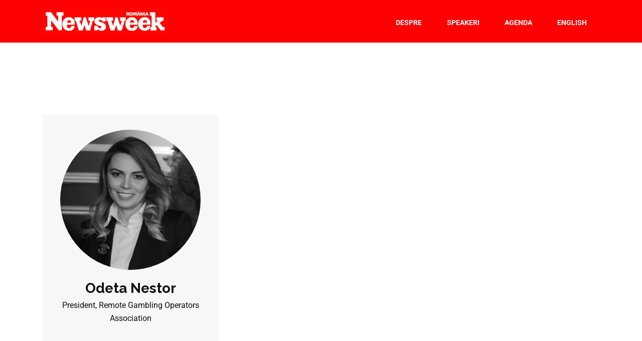

--- FILE ---
content_type: text/html; charset=UTF-8
request_url: https://events.newsweek.ro/speaker/odeta-nestor-2/
body_size: 22261
content:
<!DOCTYPE html>
<html lang="ro-RO">
<head>
<meta charset="UTF-8">
<meta name="viewport" content="width=device-width, initial-scale=1, maximum-scale=6">
<meta name="description" content="Odeta Nestor" />
<link href="https://fonts.googleapis.com/css?family=Roboto%3A%2C400%2C700%2C900%7CRaleway%3A%2C400%2C700%2C900&amp;display=swap" rel="stylesheet"><meta name='robots' content='index, follow, max-image-preview:large, max-snippet:-1, max-video-preview:-1' />
<style>img:is([sizes="auto" i], [sizes^="auto," i]) { contain-intrinsic-size: 3000px 1500px }</style>
<meta name="description" content="Odeta Nestor" />
<!-- This site is optimized with the Yoast SEO plugin v26.2 - https://yoast.com/wordpress/plugins/seo/ -->
<title>Odeta Nestor - Newsweek Events</title>
<link rel="canonical" href="https://events.newsweek.ro/speaker/odeta-nestor-2/" />
<meta property="og:locale" content="ro_RO" />
<meta property="og:type" content="article" />
<meta property="og:title" content="Odeta Nestor - Newsweek Events" />
<meta property="og:url" content="https://events.newsweek.ro/speaker/odeta-nestor-2/" />
<meta property="og:site_name" content="Newsweek Events" />
<meta property="og:image" content="https://events.newsweek.ro/wp-content/uploads/2020/05/Picture-1-1.png" />
<meta property="og:image:width" content="1920" />
<meta property="og:image:height" content="1080" />
<meta property="og:image:type" content="image/png" />
<meta name="twitter:card" content="summary_large_image" />
<script type="application/ld+json" class="yoast-schema-graph">{"@context":"https://schema.org","@graph":[{"@type":"WebPage","@id":"https://events.newsweek.ro/speaker/odeta-nestor-2/","url":"https://events.newsweek.ro/speaker/odeta-nestor-2/","name":"Odeta Nestor - Newsweek Events","isPartOf":{"@id":"https://events.newsweek.ro/#website"},"datePublished":"2021-05-31T10:23:43+00:00","breadcrumb":{"@id":"https://events.newsweek.ro/speaker/odeta-nestor-2/#breadcrumb"},"inLanguage":"ro-RO","potentialAction":[{"@type":"ReadAction","target":["https://events.newsweek.ro/speaker/odeta-nestor-2/"]}]},{"@type":"BreadcrumbList","@id":"https://events.newsweek.ro/speaker/odeta-nestor-2/#breadcrumb","itemListElement":[{"@type":"ListItem","position":1,"name":"Prima pagină","item":"https://events.newsweek.ro/"},{"@type":"ListItem","position":2,"name":"Speakers","item":"https://events.newsweek.ro/speaker/"},{"@type":"ListItem","position":3,"name":"Odeta Nestor"}]},{"@type":"WebSite","@id":"https://events.newsweek.ro/#website","url":"https://events.newsweek.ro/","name":"Newsweek Events","description":"","potentialAction":[{"@type":"SearchAction","target":{"@type":"EntryPoint","urlTemplate":"https://events.newsweek.ro/?s={search_term_string}"},"query-input":{"@type":"PropertyValueSpecification","valueRequired":true,"valueName":"search_term_string"}}],"inLanguage":"ro-RO"}]}</script>
<!-- / Yoast SEO plugin. -->
<link rel="alternate" type="application/rss+xml" title="Newsweek Events &raquo; Flux" href="https://events.newsweek.ro/feed/" />
<link rel="alternate" type="application/rss+xml" title="Newsweek Events &raquo; Flux comentarii" href="https://events.newsweek.ro/comments/feed/" />
<style>
.lazyload,
.lazyloading {
max-width: 100%;
}
</style>
<script type="text/javascript">
/* <![CDATA[ */
window._wpemojiSettings = {"baseUrl":"https:\/\/s.w.org\/images\/core\/emoji\/16.0.1\/72x72\/","ext":".png","svgUrl":"https:\/\/s.w.org\/images\/core\/emoji\/16.0.1\/svg\/","svgExt":".svg","source":{"concatemoji":"https:\/\/events.newsweek.ro\/wp-includes\/js\/wp-emoji-release.min.js?ver=6.8.3"}};
/*! This file is auto-generated */
!function(s,n){var o,i,e;function c(e){try{var t={supportTests:e,timestamp:(new Date).valueOf()};sessionStorage.setItem(o,JSON.stringify(t))}catch(e){}}function p(e,t,n){e.clearRect(0,0,e.canvas.width,e.canvas.height),e.fillText(t,0,0);var t=new Uint32Array(e.getImageData(0,0,e.canvas.width,e.canvas.height).data),a=(e.clearRect(0,0,e.canvas.width,e.canvas.height),e.fillText(n,0,0),new Uint32Array(e.getImageData(0,0,e.canvas.width,e.canvas.height).data));return t.every(function(e,t){return e===a[t]})}function u(e,t){e.clearRect(0,0,e.canvas.width,e.canvas.height),e.fillText(t,0,0);for(var n=e.getImageData(16,16,1,1),a=0;a<n.data.length;a++)if(0!==n.data[a])return!1;return!0}function f(e,t,n,a){switch(t){case"flag":return n(e,"\ud83c\udff3\ufe0f\u200d\u26a7\ufe0f","\ud83c\udff3\ufe0f\u200b\u26a7\ufe0f")?!1:!n(e,"\ud83c\udde8\ud83c\uddf6","\ud83c\udde8\u200b\ud83c\uddf6")&&!n(e,"\ud83c\udff4\udb40\udc67\udb40\udc62\udb40\udc65\udb40\udc6e\udb40\udc67\udb40\udc7f","\ud83c\udff4\u200b\udb40\udc67\u200b\udb40\udc62\u200b\udb40\udc65\u200b\udb40\udc6e\u200b\udb40\udc67\u200b\udb40\udc7f");case"emoji":return!a(e,"\ud83e\udedf")}return!1}function g(e,t,n,a){var r="undefined"!=typeof WorkerGlobalScope&&self instanceof WorkerGlobalScope?new OffscreenCanvas(300,150):s.createElement("canvas"),o=r.getContext("2d",{willReadFrequently:!0}),i=(o.textBaseline="top",o.font="600 32px Arial",{});return e.forEach(function(e){i[e]=t(o,e,n,a)}),i}function t(e){var t=s.createElement("script");t.src=e,t.defer=!0,s.head.appendChild(t)}"undefined"!=typeof Promise&&(o="wpEmojiSettingsSupports",i=["flag","emoji"],n.supports={everything:!0,everythingExceptFlag:!0},e=new Promise(function(e){s.addEventListener("DOMContentLoaded",e,{once:!0})}),new Promise(function(t){var n=function(){try{var e=JSON.parse(sessionStorage.getItem(o));if("object"==typeof e&&"number"==typeof e.timestamp&&(new Date).valueOf()<e.timestamp+604800&&"object"==typeof e.supportTests)return e.supportTests}catch(e){}return null}();if(!n){if("undefined"!=typeof Worker&&"undefined"!=typeof OffscreenCanvas&&"undefined"!=typeof URL&&URL.createObjectURL&&"undefined"!=typeof Blob)try{var e="postMessage("+g.toString()+"("+[JSON.stringify(i),f.toString(),p.toString(),u.toString()].join(",")+"));",a=new Blob([e],{type:"text/javascript"}),r=new Worker(URL.createObjectURL(a),{name:"wpTestEmojiSupports"});return void(r.onmessage=function(e){c(n=e.data),r.terminate(),t(n)})}catch(e){}c(n=g(i,f,p,u))}t(n)}).then(function(e){for(var t in e)n.supports[t]=e[t],n.supports.everything=n.supports.everything&&n.supports[t],"flag"!==t&&(n.supports.everythingExceptFlag=n.supports.everythingExceptFlag&&n.supports[t]);n.supports.everythingExceptFlag=n.supports.everythingExceptFlag&&!n.supports.flag,n.DOMReady=!1,n.readyCallback=function(){n.DOMReady=!0}}).then(function(){return e}).then(function(){var e;n.supports.everything||(n.readyCallback(),(e=n.source||{}).concatemoji?t(e.concatemoji):e.wpemoji&&e.twemoji&&(t(e.twemoji),t(e.wpemoji)))}))}((window,document),window._wpemojiSettings);
/* ]]> */
</script>
<!-- <link rel='stylesheet' id='hfe-widgets-style-css' href='https://events.newsweek.ro/wp-content/plugins/header-footer-elementor/inc/widgets-css/frontend.css?ver=2.6.1' type='text/css' media='all' /> -->
<link rel="stylesheet" type="text/css" href="//events.newsweek.ro/wp-content/cache/wpfc-minified/86q0698d/h9sbo.css" media="all"/>
<style id='wp-emoji-styles-inline-css' type='text/css'>
img.wp-smiley, img.emoji {
display: inline !important;
border: none !important;
box-shadow: none !important;
height: 1em !important;
width: 1em !important;
margin: 0 0.07em !important;
vertical-align: -0.1em !important;
background: none !important;
padding: 0 !important;
}
</style>
<!-- <link rel='stylesheet' id='wp-block-library-css' href='https://events.newsweek.ro/wp-includes/css/dist/block-library/style.min.css?ver=6.8.3' type='text/css' media='all' /> -->
<link rel="stylesheet" type="text/css" href="//events.newsweek.ro/wp-content/cache/wpfc-minified/7yfkz1ue/h9sl1.css" media="all"/>
<style id='classic-theme-styles-inline-css' type='text/css'>
/*! This file is auto-generated */
.wp-block-button__link{color:#fff;background-color:#32373c;border-radius:9999px;box-shadow:none;text-decoration:none;padding:calc(.667em + 2px) calc(1.333em + 2px);font-size:1.125em}.wp-block-file__button{background:#32373c;color:#fff;text-decoration:none}
</style>
<style id='global-styles-inline-css' type='text/css'>
:root{--wp--preset--aspect-ratio--square: 1;--wp--preset--aspect-ratio--4-3: 4/3;--wp--preset--aspect-ratio--3-4: 3/4;--wp--preset--aspect-ratio--3-2: 3/2;--wp--preset--aspect-ratio--2-3: 2/3;--wp--preset--aspect-ratio--16-9: 16/9;--wp--preset--aspect-ratio--9-16: 9/16;--wp--preset--color--black: #000000;--wp--preset--color--cyan-bluish-gray: #abb8c3;--wp--preset--color--white: #ffffff;--wp--preset--color--pale-pink: #f78da7;--wp--preset--color--vivid-red: #cf2e2e;--wp--preset--color--luminous-vivid-orange: #ff6900;--wp--preset--color--luminous-vivid-amber: #fcb900;--wp--preset--color--light-green-cyan: #7bdcb5;--wp--preset--color--vivid-green-cyan: #00d084;--wp--preset--color--pale-cyan-blue: #8ed1fc;--wp--preset--color--vivid-cyan-blue: #0693e3;--wp--preset--color--vivid-purple: #9b51e0;--wp--preset--gradient--vivid-cyan-blue-to-vivid-purple: linear-gradient(135deg,rgba(6,147,227,1) 0%,rgb(155,81,224) 100%);--wp--preset--gradient--light-green-cyan-to-vivid-green-cyan: linear-gradient(135deg,rgb(122,220,180) 0%,rgb(0,208,130) 100%);--wp--preset--gradient--luminous-vivid-amber-to-luminous-vivid-orange: linear-gradient(135deg,rgba(252,185,0,1) 0%,rgba(255,105,0,1) 100%);--wp--preset--gradient--luminous-vivid-orange-to-vivid-red: linear-gradient(135deg,rgba(255,105,0,1) 0%,rgb(207,46,46) 100%);--wp--preset--gradient--very-light-gray-to-cyan-bluish-gray: linear-gradient(135deg,rgb(238,238,238) 0%,rgb(169,184,195) 100%);--wp--preset--gradient--cool-to-warm-spectrum: linear-gradient(135deg,rgb(74,234,220) 0%,rgb(151,120,209) 20%,rgb(207,42,186) 40%,rgb(238,44,130) 60%,rgb(251,105,98) 80%,rgb(254,248,76) 100%);--wp--preset--gradient--blush-light-purple: linear-gradient(135deg,rgb(255,206,236) 0%,rgb(152,150,240) 100%);--wp--preset--gradient--blush-bordeaux: linear-gradient(135deg,rgb(254,205,165) 0%,rgb(254,45,45) 50%,rgb(107,0,62) 100%);--wp--preset--gradient--luminous-dusk: linear-gradient(135deg,rgb(255,203,112) 0%,rgb(199,81,192) 50%,rgb(65,88,208) 100%);--wp--preset--gradient--pale-ocean: linear-gradient(135deg,rgb(255,245,203) 0%,rgb(182,227,212) 50%,rgb(51,167,181) 100%);--wp--preset--gradient--electric-grass: linear-gradient(135deg,rgb(202,248,128) 0%,rgb(113,206,126) 100%);--wp--preset--gradient--midnight: linear-gradient(135deg,rgb(2,3,129) 0%,rgb(40,116,252) 100%);--wp--preset--font-size--small: 13px;--wp--preset--font-size--medium: 20px;--wp--preset--font-size--large: 36px;--wp--preset--font-size--x-large: 42px;--wp--preset--spacing--20: 0.44rem;--wp--preset--spacing--30: 0.67rem;--wp--preset--spacing--40: 1rem;--wp--preset--spacing--50: 1.5rem;--wp--preset--spacing--60: 2.25rem;--wp--preset--spacing--70: 3.38rem;--wp--preset--spacing--80: 5.06rem;--wp--preset--shadow--natural: 6px 6px 9px rgba(0, 0, 0, 0.2);--wp--preset--shadow--deep: 12px 12px 50px rgba(0, 0, 0, 0.4);--wp--preset--shadow--sharp: 6px 6px 0px rgba(0, 0, 0, 0.2);--wp--preset--shadow--outlined: 6px 6px 0px -3px rgba(255, 255, 255, 1), 6px 6px rgba(0, 0, 0, 1);--wp--preset--shadow--crisp: 6px 6px 0px rgba(0, 0, 0, 1);}:where(.is-layout-flex){gap: 0.5em;}:where(.is-layout-grid){gap: 0.5em;}body .is-layout-flex{display: flex;}.is-layout-flex{flex-wrap: wrap;align-items: center;}.is-layout-flex > :is(*, div){margin: 0;}body .is-layout-grid{display: grid;}.is-layout-grid > :is(*, div){margin: 0;}:where(.wp-block-columns.is-layout-flex){gap: 2em;}:where(.wp-block-columns.is-layout-grid){gap: 2em;}:where(.wp-block-post-template.is-layout-flex){gap: 1.25em;}:where(.wp-block-post-template.is-layout-grid){gap: 1.25em;}.has-black-color{color: var(--wp--preset--color--black) !important;}.has-cyan-bluish-gray-color{color: var(--wp--preset--color--cyan-bluish-gray) !important;}.has-white-color{color: var(--wp--preset--color--white) !important;}.has-pale-pink-color{color: var(--wp--preset--color--pale-pink) !important;}.has-vivid-red-color{color: var(--wp--preset--color--vivid-red) !important;}.has-luminous-vivid-orange-color{color: var(--wp--preset--color--luminous-vivid-orange) !important;}.has-luminous-vivid-amber-color{color: var(--wp--preset--color--luminous-vivid-amber) !important;}.has-light-green-cyan-color{color: var(--wp--preset--color--light-green-cyan) !important;}.has-vivid-green-cyan-color{color: var(--wp--preset--color--vivid-green-cyan) !important;}.has-pale-cyan-blue-color{color: var(--wp--preset--color--pale-cyan-blue) !important;}.has-vivid-cyan-blue-color{color: var(--wp--preset--color--vivid-cyan-blue) !important;}.has-vivid-purple-color{color: var(--wp--preset--color--vivid-purple) !important;}.has-black-background-color{background-color: var(--wp--preset--color--black) !important;}.has-cyan-bluish-gray-background-color{background-color: var(--wp--preset--color--cyan-bluish-gray) !important;}.has-white-background-color{background-color: var(--wp--preset--color--white) !important;}.has-pale-pink-background-color{background-color: var(--wp--preset--color--pale-pink) !important;}.has-vivid-red-background-color{background-color: var(--wp--preset--color--vivid-red) !important;}.has-luminous-vivid-orange-background-color{background-color: var(--wp--preset--color--luminous-vivid-orange) !important;}.has-luminous-vivid-amber-background-color{background-color: var(--wp--preset--color--luminous-vivid-amber) !important;}.has-light-green-cyan-background-color{background-color: var(--wp--preset--color--light-green-cyan) !important;}.has-vivid-green-cyan-background-color{background-color: var(--wp--preset--color--vivid-green-cyan) !important;}.has-pale-cyan-blue-background-color{background-color: var(--wp--preset--color--pale-cyan-blue) !important;}.has-vivid-cyan-blue-background-color{background-color: var(--wp--preset--color--vivid-cyan-blue) !important;}.has-vivid-purple-background-color{background-color: var(--wp--preset--color--vivid-purple) !important;}.has-black-border-color{border-color: var(--wp--preset--color--black) !important;}.has-cyan-bluish-gray-border-color{border-color: var(--wp--preset--color--cyan-bluish-gray) !important;}.has-white-border-color{border-color: var(--wp--preset--color--white) !important;}.has-pale-pink-border-color{border-color: var(--wp--preset--color--pale-pink) !important;}.has-vivid-red-border-color{border-color: var(--wp--preset--color--vivid-red) !important;}.has-luminous-vivid-orange-border-color{border-color: var(--wp--preset--color--luminous-vivid-orange) !important;}.has-luminous-vivid-amber-border-color{border-color: var(--wp--preset--color--luminous-vivid-amber) !important;}.has-light-green-cyan-border-color{border-color: var(--wp--preset--color--light-green-cyan) !important;}.has-vivid-green-cyan-border-color{border-color: var(--wp--preset--color--vivid-green-cyan) !important;}.has-pale-cyan-blue-border-color{border-color: var(--wp--preset--color--pale-cyan-blue) !important;}.has-vivid-cyan-blue-border-color{border-color: var(--wp--preset--color--vivid-cyan-blue) !important;}.has-vivid-purple-border-color{border-color: var(--wp--preset--color--vivid-purple) !important;}.has-vivid-cyan-blue-to-vivid-purple-gradient-background{background: var(--wp--preset--gradient--vivid-cyan-blue-to-vivid-purple) !important;}.has-light-green-cyan-to-vivid-green-cyan-gradient-background{background: var(--wp--preset--gradient--light-green-cyan-to-vivid-green-cyan) !important;}.has-luminous-vivid-amber-to-luminous-vivid-orange-gradient-background{background: var(--wp--preset--gradient--luminous-vivid-amber-to-luminous-vivid-orange) !important;}.has-luminous-vivid-orange-to-vivid-red-gradient-background{background: var(--wp--preset--gradient--luminous-vivid-orange-to-vivid-red) !important;}.has-very-light-gray-to-cyan-bluish-gray-gradient-background{background: var(--wp--preset--gradient--very-light-gray-to-cyan-bluish-gray) !important;}.has-cool-to-warm-spectrum-gradient-background{background: var(--wp--preset--gradient--cool-to-warm-spectrum) !important;}.has-blush-light-purple-gradient-background{background: var(--wp--preset--gradient--blush-light-purple) !important;}.has-blush-bordeaux-gradient-background{background: var(--wp--preset--gradient--blush-bordeaux) !important;}.has-luminous-dusk-gradient-background{background: var(--wp--preset--gradient--luminous-dusk) !important;}.has-pale-ocean-gradient-background{background: var(--wp--preset--gradient--pale-ocean) !important;}.has-electric-grass-gradient-background{background: var(--wp--preset--gradient--electric-grass) !important;}.has-midnight-gradient-background{background: var(--wp--preset--gradient--midnight) !important;}.has-small-font-size{font-size: var(--wp--preset--font-size--small) !important;}.has-medium-font-size{font-size: var(--wp--preset--font-size--medium) !important;}.has-large-font-size{font-size: var(--wp--preset--font-size--large) !important;}.has-x-large-font-size{font-size: var(--wp--preset--font-size--x-large) !important;}
:where(.wp-block-post-template.is-layout-flex){gap: 1.25em;}:where(.wp-block-post-template.is-layout-grid){gap: 1.25em;}
:where(.wp-block-columns.is-layout-flex){gap: 2em;}:where(.wp-block-columns.is-layout-grid){gap: 2em;}
:root :where(.wp-block-pullquote){font-size: 1.5em;line-height: 1.6;}
</style>
<!-- <link rel='stylesheet' id='wp-post-modal-css' href='https://events.newsweek.ro/wp-content/plugins/wp-post-modal/public/css/wp-post-modal-public.css?ver=1.0.0' type='text/css' media='all' /> -->
<!-- <link rel='stylesheet' id='hfe-style-css' href='https://events.newsweek.ro/wp-content/plugins/header-footer-elementor/assets/css/header-footer-elementor.css?ver=2.6.1' type='text/css' media='all' /> -->
<!-- <link rel='stylesheet' id='elementor-icons-css' href='https://events.newsweek.ro/wp-content/plugins/elementor/assets/lib/eicons/css/elementor-icons.min.css?ver=5.44.0' type='text/css' media='all' /> -->
<!-- <link rel='stylesheet' id='elementor-frontend-css' href='https://events.newsweek.ro/wp-content/plugins/elementor/assets/css/frontend.min.css?ver=3.32.5' type='text/css' media='all' /> -->
<link rel="stylesheet" type="text/css" href="//events.newsweek.ro/wp-content/cache/wpfc-minified/fongje3g/h9sbo.css" media="all"/>
<link rel='stylesheet' id='elementor-post-564-css' href='https://events.newsweek.ro/wp-content/uploads/elementor/css/post-564.css?ver=1761916256' type='text/css' media='all' />
<!-- <link rel='stylesheet' id='etn-icon-css' href='https://events.newsweek.ro/wp-content/plugins/wp-event-solution/assets/css/etn-icon.css?ver=4.0.45' type='text/css' media='all' /> -->
<!-- <link rel='stylesheet' id='etn-public-css-css' href='https://events.newsweek.ro/wp-content/plugins/wp-event-solution/build/css/event-manager-public-styles.css?ver=4.0.45' type='text/css' media='all' /> -->
<!-- <link rel='stylesheet' id='exhibz-child-style-css' href='https://events.newsweek.ro/wp-content/themes/exhibz-child/style.css?ver=2.1.8.31' type='text/css' media='all' /> -->
<!-- <link rel='stylesheet' id='elementskit-parallax-style-css' href='https://events.newsweek.ro/wp-content/themes/exhibz/core/parallax/assets/css/style.css?ver=2.4.9' type='text/css' media='all' /> -->
<!-- <link rel='stylesheet' id='hfe-elementor-icons-css' href='https://events.newsweek.ro/wp-content/plugins/elementor/assets/lib/eicons/css/elementor-icons.min.css?ver=5.34.0' type='text/css' media='all' /> -->
<!-- <link rel='stylesheet' id='hfe-icons-list-css' href='https://events.newsweek.ro/wp-content/plugins/elementor/assets/css/widget-icon-list.min.css?ver=3.24.3' type='text/css' media='all' /> -->
<!-- <link rel='stylesheet' id='hfe-social-icons-css' href='https://events.newsweek.ro/wp-content/plugins/elementor/assets/css/widget-social-icons.min.css?ver=3.24.0' type='text/css' media='all' /> -->
<!-- <link rel='stylesheet' id='hfe-social-share-icons-brands-css' href='https://events.newsweek.ro/wp-content/plugins/elementor/assets/lib/font-awesome/css/brands.css?ver=5.15.3' type='text/css' media='all' /> -->
<!-- <link rel='stylesheet' id='hfe-social-share-icons-fontawesome-css' href='https://events.newsweek.ro/wp-content/plugins/elementor/assets/lib/font-awesome/css/fontawesome.css?ver=5.15.3' type='text/css' media='all' /> -->
<!-- <link rel='stylesheet' id='hfe-nav-menu-icons-css' href='https://events.newsweek.ro/wp-content/plugins/elementor/assets/lib/font-awesome/css/solid.css?ver=5.15.3' type='text/css' media='all' /> -->
<!-- <link rel='stylesheet' id='bundle-css' href='https://events.newsweek.ro/wp-content/themes/exhibz/assets/css/bundle.css?ver=2.4.9' type='text/css' media='all' /> -->
<!-- <link rel='stylesheet' id='icofont-css' href='https://events.newsweek.ro/wp-content/themes/exhibz/assets/css/icofont.css?ver=2.4.9' type='text/css' media='all' /> -->
<!-- <link rel='stylesheet' id='exhibz-gutenberg-custom-css' href='https://events.newsweek.ro/wp-content/themes/exhibz/assets/css/gutenberg-custom.css?ver=2.4.9' type='text/css' media='all' /> -->
<!-- <link rel='stylesheet' id='exhibz-style-css' href='https://events.newsweek.ro/wp-content/themes/exhibz/assets/css/master.css?ver=2.4.9' type='text/css' media='all' /> -->
<link rel="stylesheet" type="text/css" href="//events.newsweek.ro/wp-content/cache/wpfc-minified/31n63w9x/h9sl1.css" media="all"/>
<style id='exhibz-style-inline-css' type='text/css'>
html.fonts-loaded body{ font-family:"Roboto";font-style:normal;font-size:16px;color: #0f0f0f; }
html.fonts-loaded h1,
html.fonts-loaded h2{
font-family:"Raleway";font-style:normal;font-weight:700;
}
html.fonts-loaded h3{ 
font-family:"Raleway";font-style:normal;font-weight:700; 
}
html.fonts-loaded h4{ 
font-family:"Roboto";font-style:normal;font-weight:700;
}
.banner-title,
.page-banner-title .breadcrumb li,
.page-banner-title .breadcrumb,
.page-banner-title .breadcrumb li a{
color: ;
}
a, .post-meta span i, .entry-header .entry-title a:hover, .sidebar ul li a:hover,
.navbar.navbar-light ul.navbar-nav > li ul.dropdown-menu li:hover a,
.elementor-widget-exhibz-latestnews .post:hover .post-body .entry-header .entry-title a,
.btn-link:hover, .footer-menu ul li a:hover, .schedule-tabs-item .schedule-listing-item .schedule-slot-time,
.navbar.navbar-light ul.navbar-nav > li ul.dropdown-menu li .dropdown-item.active{
color: #ff0000;
}
a:hover,.navbar.navbar-light ul.navbar-nav > li ul.dropdown-menu li.active a{
color: #ff0000;
}
.hero-form-content {
border-top-color:  #ff0000;
}
.entry-header .entry-title a,
.ts-title,
h1, h2, h3, h4,h5,
.elementor-widget-exhibz-latestnews .post .post-body .entry-header .entry-title a,
.blog-single .post-navigation h3,
.entry-content h3{
color: #0f0f0f;
}
body{
background-color: #ffffff;
}
body{
background-image:url();;
background-repeat: no-repeat;
background-position: center;
background-size: cover;
}
body,
.post-navigation span,
.post-meta,
.post-meta a{
color:  #0f0f0f;
}
.single-intro-text .count-number, .sticky.post .meta-featured-post,
.sidebar .widget .widget-title:before, .pagination li.active a, .pagination li:hover a,
.pagination li.active a:hover, .pagination li:hover a:hover,
.sidebar .widget.widget_search .input-group-btn, .tag-lists a:hover, .tagcloud a:hover,
.BackTo, .ticket-btn.btn:hover, .schedule-listing .schedule-slot-time,
.btn-primary, .navbar-toggler, .schedule-tabs-item ul li:before,
.btn, .btn-primary, .wp-block-button .wp-block-button__link:not(.has-background),
.ts-single-speaker .ts-social-list li a,
.header-fullwidth .header-fullwidth-nav .navbar.navbar-light ul.navbar-nav > li > a:before,
.ts-footer-social ul li a:hover, .ts-schedule-nav ul li a.active,
.elementor-widget-accordion .elementor-accordion .elementor-accordion-item .elementor-active,
.ts-speakers-style4 .ts-speaker .ts-speaker-info .ts-title,
.testimonial-thumb .quote-icon,
.schedule-tab-wrapper .etn-schedule-speaker .etn-schedule-single-speaker .etn-schedule-speaker-title,
.etn-btn, 
.attr-btn-primary, 
.etn-ticket-widget .etn-btn,
.post .play-btn.video-btn,
.testimonial-item .testimonial-body .client-info .client-name::before,
.ts-schedule-alt .schedule-listing .multi-speaker-2 .speaker-content .schedule-speaker,
#preloader,
.woocommerce div.product form.cart .button,
.woocommerce ul.products li.product .added_to_cart,
.sidebar.sidebar-woo .woocommerce-product-search button,
.woocommerce table.cart td.actions button.button,
.woocommerce a.button,
.woocommerce button.button.alt,
.woocommerce table.cart td.actions button.button:hover,
.woocommerce a.button:hover,
.woocommerce button.button.alt:hover,
.woocommerce .checkout-button.button.alt.wc-forward,
.woocommerce .woocommerce-Reviews #review_form #respond .form-submit input,
.woocommerce span.onsale,
.sinlge-event-registration,
.etn_exhibz_inline_form_top .btn.btn-primary,
.ts-event-archive-wrap .etn-event-item .ts_etn_thumb_meta_wraper .ts-event-term,
.etn_load_more_button span{
background: #ff0000;
}
.ts-map-tabs .elementor-tabs-wrapper .elementor-tab-title.elementor-active a,
.wp-block-quote:before,
.blog-single .post-navigation .post-next a:hover, 
.blog-single .post-navigation .post-previous a:hover,
.archive .ts-speaker:hover .ts-title a,
.post-navigation span:hover, .post-navigation h3:hover,
.etn-event-single-content-wrap .etn-event-meta .etn-event-category span,
.etn-schedule-wrap .etn-schedule-info .etn-schedule-time,
.footer-area .ts-footer-3 .footer-widget h3{
color: #ff0000;
}
.ts-map-tabs .elementor-tabs-wrapper .elementor-tab-title.elementor-active a,
.ts-map-tabs .elementor-tabs-wrapper .elementor-tab-title a:before,
.schedule-tabs-item .schedule-listing-item:after,
.ts-gallery-slider .owl-nav .owl-prev, .ts-gallery-slider .owl-nav .owl-next,
.ts-schedule-alt .ts-schedule-nav ul li a.active{
border-color: #ff0000;
}
.ts-schedule-alt .ts-schedule-nav ul li a::before,
.schedule-tab-wrapper .attr-nav li:after,
.schedule-tab-wrapper .etn-nav li a:after,
.schedule-tab-wrapper .etn-schedule-speaker .etn-schedule-single-speaker .etn-schedule-speaker-title:after,
.ts-schedule-alt .schedule-listing .multi-speaker-2 .speaker-content .schedule-speaker::after{
border-color: #ff0000 transparent transparent transparent;
}
.ts-schedule-nav ul li a:before{
border-color: transparent #ff0000 transparent transparent;
}
blockquote.wp-block-quote, 
.wp-block-quote, 
.wp-block-quote:not(.is-large):not(.is-style-large),
blockquote.wp-block-pullquote, .wp-block-quote.is-large,
.wp-block-quote.is-style-large,
blockquote, .wp-block-quote:not(.is-large), .wp-block-quote:not(.is-style-large),
.wp-block-pullquote:not(.is-style-solid-color){
border-left-color:  #ff0000;
}
.schedule-tab-wrapper .attr-nav li.attr-active,
.schedule-tab-wrapper .etn-nav li a.etn-active,
.woocommerce div.product .woocommerce-tabs ul.tabs li.active{
border-bottom-color:  #ff0000;
}
.woocommerce ul.products li.product .added_to_cart:hover,
.nav-center-logo .navbar.navbar-light .collapse.justify-content-end ul.navbar-nav > li.nav-ticket-btn > a,
.woocommerce #respond input#submit.alt:hover, .woocommerce a.button.alt:hover, .woocommerce button.button.alt:hover, .woocommerce input.button.alt:hover{background-color: #ff0000;}
.woocommerce ul.products li.product .button,.woocommerce ul.products li.product .added_to_cart,
.woocommerce nav.woocommerce-pagination ul li a:focus, .woocommerce nav.woocommerce-pagination ul li a:hover, .woocommerce nav.woocommerce-pagination ul li span.current,
.woocommerce #respond input#submit.alt, .woocommerce a.button.alt, .woocommerce button.button.alt, .woocommerce input.button.alt,.sponsor-web-link a:hover i
{
background-color: #ff0000;
color: #fff;
}
.ts-single-speaker .ts-social-list li a:hover,
.etn-ticket-widget .etn-btn:hover,
.ts-speakers-style4 .ts-speaker .ts-speaker-info p{
background: #ff0000;
}
.ticket-btn.btn{
background-color: #00c1c1;  
}
@media (min-width: 1200px){
.sticky.header-transparent,.div,
.sticky.header-classic {
background: #1a1831;
}
} 
.ts-footer{
background-color: #1a1831;
padding-top:250px;
background-image:url();;
}
</style>
<!-- <link rel='stylesheet' id='ekit-widget-styles-css' href='https://events.newsweek.ro/wp-content/plugins/elementskit-lite/widgets/init/assets/css/widget-styles.css?ver=3.7.5' type='text/css' media='all' /> -->
<!-- <link rel='stylesheet' id='ekit-responsive-css' href='https://events.newsweek.ro/wp-content/plugins/elementskit-lite/widgets/init/assets/css/responsive.css?ver=3.7.5' type='text/css' media='all' /> -->
<!-- <link rel='stylesheet' id='eael-general-css' href='https://events.newsweek.ro/wp-content/plugins/essential-addons-for-elementor-lite/assets/front-end/css/view/general.min.css?ver=6.4.0' type='text/css' media='all' /> -->
<!-- <link rel='stylesheet' id='elementor-gf-local-roboto-css' href='https://events.newsweek.ro/wp-content/uploads/elementor/google-fonts/css/roboto.css?ver=1744453342' type='text/css' media='all' /> -->
<!-- <link rel='stylesheet' id='elementor-gf-local-robotoslab-css' href='https://events.newsweek.ro/wp-content/uploads/elementor/google-fonts/css/robotoslab.css?ver=1744453359' type='text/css' media='all' /> -->
<link rel="stylesheet" type="text/css" href="//events.newsweek.ro/wp-content/cache/wpfc-minified/8iktwkj7/h9sl1.css" media="all"/>
<script src='//events.newsweek.ro/wp-content/cache/wpfc-minified/dvdobaad/h9sbo.js' type="text/javascript"></script>
<!-- <script type="text/javascript" src="https://events.newsweek.ro/wp-includes/js/jquery/jquery.min.js?ver=3.7.1" id="jquery-core-js"></script> -->
<!-- <script type="text/javascript" src="https://events.newsweek.ro/wp-includes/js/jquery/jquery-migrate.min.js?ver=3.4.1" id="jquery-migrate-js"></script> -->
<script type="text/javascript" id="jquery-js-after">
/* <![CDATA[ */
!function($){"use strict";$(document).ready(function(){$(this).scrollTop()>100&&$(".hfe-scroll-to-top-wrap").removeClass("hfe-scroll-to-top-hide"),$(window).scroll(function(){$(this).scrollTop()<100?$(".hfe-scroll-to-top-wrap").fadeOut(300):$(".hfe-scroll-to-top-wrap").fadeIn(300)}),$(".hfe-scroll-to-top-wrap").on("click",function(){$("html, body").animate({scrollTop:0},300);return!1})})}(jQuery);
!function($){'use strict';$(document).ready(function(){var bar=$('.hfe-reading-progress-bar');if(!bar.length)return;$(window).on('scroll',function(){var s=$(window).scrollTop(),d=$(document).height()-$(window).height(),p=d? s/d*100:0;bar.css('width',p+'%')});});}(jQuery);
/* ]]> */
</script>
<script type="text/javascript" id="wp-post-modal-js-extra">
/* <![CDATA[ */
var fromPHP = {"pluginUrl":"https:\/\/events.newsweek.ro\/wp-content\/plugins\/wp-post-modal\/public\/","breakpoint":"0","styled":"1","disableScrolling":"1","loader":"","ajax_url":"https:\/\/events.newsweek.ro\/wp-admin\/admin-ajax.php","siteUrl":"https:\/\/events.newsweek.ro","restMethod":"1","iframe":"1","urlState":"","containerID":"#modal-ready","modalLinkClass":"modal-link","isAdmin":"","customizing":""};
/* ]]> */
</script>
<script src='//events.newsweek.ro/wp-content/cache/wpfc-minified/fhkjr7b4/h9sbo.js' type="text/javascript"></script>
<!-- <script type="text/javascript" src="https://events.newsweek.ro/wp-content/plugins/wp-post-modal/public/js/wp-post-modal-public.js?ver=1.0.0" id="wp-post-modal-js"></script> -->
<link rel="https://api.w.org/" href="https://events.newsweek.ro/wp-json/" /><meta name="generator" content="WordPress 6.8.3" />
<link rel='shortlink' href='https://events.newsweek.ro/?p=3379' />
<link rel="alternate" title="oEmbed (JSON)" type="application/json+oembed" href="https://events.newsweek.ro/wp-json/oembed/1.0/embed?url=https%3A%2F%2Fevents.newsweek.ro%2Fspeaker%2Fodeta-nestor-2%2F" />
<link rel="alternate" title="oEmbed (XML)" type="text/xml+oembed" href="https://events.newsweek.ro/wp-json/oembed/1.0/embed?url=https%3A%2F%2Fevents.newsweek.ro%2Fspeaker%2Fodeta-nestor-2%2F&#038;format=xml" />
<script>
document.documentElement.className = document.documentElement.className.replace('no-js', 'js');
</script>
<style>
.no-js img.lazyload {
display: none;
}
figure.wp-block-image img.lazyloading {
min-width: 150px;
}
.lazyload,
.lazyloading {
--smush-placeholder-width: 100px;
--smush-placeholder-aspect-ratio: 1/1;
width: var(--smush-image-width, var(--smush-placeholder-width)) !important;
aspect-ratio: var(--smush-image-aspect-ratio, var(--smush-placeholder-aspect-ratio)) !important;
}
.lazyload, .lazyloading {
opacity: 0;
}
.lazyloaded {
opacity: 1;
transition: opacity 400ms;
transition-delay: 0ms;
}
</style>
<script type="text/javascript">
var elementskit_module_parallax_url = "https://events.newsweek.ro/wp-content/themes/exhibz/core/parallax/"
</script>
<meta name="generator" content="Elementor 3.32.5; features: additional_custom_breakpoints; settings: css_print_method-external, google_font-enabled, font_display-auto">
<style type="text/css">.recentcomments a{display:inline !important;padding:0 !important;margin:0 !important;}</style>			<style>
.e-con.e-parent:nth-of-type(n+4):not(.e-lazyloaded):not(.e-no-lazyload),
.e-con.e-parent:nth-of-type(n+4):not(.e-lazyloaded):not(.e-no-lazyload) * {
background-image: none !important;
}
@media screen and (max-height: 1024px) {
.e-con.e-parent:nth-of-type(n+3):not(.e-lazyloaded):not(.e-no-lazyload),
.e-con.e-parent:nth-of-type(n+3):not(.e-lazyloaded):not(.e-no-lazyload) * {
background-image: none !important;
}
}
@media screen and (max-height: 640px) {
.e-con.e-parent:nth-of-type(n+2):not(.e-lazyloaded):not(.e-no-lazyload),
.e-con.e-parent:nth-of-type(n+2):not(.e-lazyloaded):not(.e-no-lazyload) * {
background-image: none !important;
}
}
</style>
<link rel="icon" href="https://events.newsweek.ro/wp-content/uploads/2020/02/cropped-1911837_10152260116866101_2111176268_n-2-32x32.png" sizes="32x32" />
<link rel="icon" href="https://events.newsweek.ro/wp-content/uploads/2020/02/cropped-1911837_10152260116866101_2111176268_n-2-192x192.png" sizes="192x192" />
<link rel="apple-touch-icon" href="https://events.newsweek.ro/wp-content/uploads/2020/02/cropped-1911837_10152260116866101_2111176268_n-2-180x180.png" />
<meta name="msapplication-TileImage" content="https://events.newsweek.ro/wp-content/uploads/2020/02/cropped-1911837_10152260116866101_2111176268_n-2-270x270.png" />
<style type="text/css" id="wp-custom-css">
.speaker-classic .ts-speaker .ts-speaker-info {
background-color: #ff0000;
font-size: 14px;
}
.ts-speaker-popup-content p {
display: none;
}
.footer-link .elementor-widget-container h2>a:hover{
color: #ff0000;
}
@media (max-width: 767px)
{
.ts-count-down .countdown .counter-item {
width: 25%
}
}
.navbar-brand{
display: block;
}
.header-standard .navbar-brand.logo
{
padding-top: 10px;
padding-bottom: 5px;
}
#Navbar{
Position: fixed;
Width: 100%;
opacity: 1;
display: none;
}
.ts-footer{
display: none;
}
.post-navigation{
display: none;
}
.modal-wrapper.styled .modal{
width:27%;
}
@media only screen and (max-width: 1024px)
{
.modal-wrapper.styled .modal{
width:70%;
}
}
Section{
padding-top:0%;
}
.header-standard{
background-color: #ff0000;
}
.navbar-fixed.sticky{
background-color: #ff0000;
}
.navbar.navbar-light ul.navbar-nav > li > a
{
color: #ffffff;
}
#main-menu{
background-color: #5a5a5a00;
}
.header-standard .navbar-toggler {
top: -40px;
}
/** Start Envato Elements CSS: Blocks (72-3-34d2cc762876498c8f6be5405a48e6e2) **/
.envato-block__preview{overflow: visible;}
/*Kit 69 Custom Styling for buttons */
.envato-kit-69-slide-btn .elementor-button,
.envato-kit-69-cta-btn .elementor-button,
.envato-kit-69-flip-btn .elementor-button{
border-left: 0px !important;
border-bottom: 0px !important;
border-right: 0px !important;
padding: 15px 0 0 !important;
}
.envato-kit-69-slide-btn .elementor-slide-button:hover,
.envato-kit-69-cta-btn .elementor-button:hover,
.envato-kit-69-flip-btn .elementor-button:hover{
margin-bottom: 20px;
}
.envato-kit-69-menu .elementor-nav-menu--main a:hover{
margin-top: -7px;
padding-top: 4px;
border-bottom: 1px solid #FFF;
}
/* Fix menu dropdown width */
.envato-kit-69-menu .elementor-nav-menu--dropdown{
width: 100% !important;
}
/** End Envato Elements CSS: Blocks (72-3-34d2cc762876498c8f6be5405a48e6e2) **/
.counter-item
{
text-shadow: 3px 3px 10px black;
}		</style>
</head>
<body class="wp-singular ts-speaker-template-default single single-ts-speaker postid-3379 wp-theme-exhibz wp-child-theme-exhibz-child ehf-template-exhibz ehf-stylesheet-exhibz-child sidebar-active elementor-default elementor-kit-564">
<!-- header nav start-->
<header class="header-standard navbar-fixed ">
<div class="container">
<div class="row">
<div class="col-lg-3 col-6 align-self-center">
<a class="navbar-brand logo" href="https://events.newsweek.ro/">
<img width="158" height="46" data-src="//events.newsweek.ro/wp-content/uploads/2020/01/logo.jpg" alt="Newsweek Events" src="[data-uri]" class="lazyload" style="--smush-placeholder-width: 158px; --smush-placeholder-aspect-ratio: 158/46;">
</a>
</div><!-- Col end -->
<div class="col-lg-9">
<nav class="navbar navbar-light xs-navbar navbar-expand-lg">
<button class="navbar-toggler" type="button" data-toggle="collapse" data-target="#primary-nav" aria-controls="primary-nav" aria-expanded="false" aria-label="Toggle navigation">
<span class="navbar-toggler-icon"><i class="icon icon-menu"></i></span>
</button>
<div id="primary-nav" class="collapse navbar-collapse justify-content-end"><ul id="main-menu" class="navbar-nav  main-menu"><li id="menu-item-160" class="menu-item menu-item-type-custom menu-item-object-custom menu-item-160 nav-item"><a href="#despre" class="nav-link">Despre</a></li>
<li id="menu-item-162" class="menu-item menu-item-type-custom menu-item-object-custom menu-item-162 nav-item"><a href="#speakeri" class="nav-link">Speakeri</a></li>
<li id="menu-item-163" class="menu-item menu-item-type-custom menu-item-object-custom menu-item-163 nav-item"><a href="#agenda" class="nav-link">Agenda</a></li>
<li id="menu-item-1084-en" class="lang-item lang-item-7 lang-item-en no-translation lang-item-first menu-item menu-item-type-custom menu-item-object-custom menu-item-1084-en nav-item"><a href="https://events.newsweek.ro/en/" class="nav-link" hreflang="en-US" lang="en-US">English</a></li>
</ul></div></nav>
</div>
</div><!-- Row end -->
</div>
<!--Container end -->
</header><!-- Header end -->
<div id="main-content" class="main-container blog-single"  role="main">
<div class="container">
<div class="content-single">
<div class="entry-content">
<article id="post-3379" class=" post-details post-3379 ts-speaker type-ts-speaker status-publish hentry">
<!-- Article content -->
<div class="entry-content clearfix ts-single-speaker">
<div class="row">
<div class="col-md-4">
<div id='modal-ready'>
<div class="speaker-content">
<div class="speaker-exhibs_photo">
<img data-src="//events.newsweek.ro/wp-content/uploads/2021/05/Odeta-Nestor.jpg" src="[data-uri]" class="lazyload" style="--smush-placeholder-width: 300px; --smush-placeholder-aspect-ratio: 300/300;" />
</div>
<h2 class="ts-title ts-speaker-title">Odeta Nestor</h2>
<div class="speaker-designation">
President, Remote Gambling Operators Association						</div>
<div class="speaker-exhibs_logo">
<img src="" />
</div>
<div class="speaker-exhibs_summery">
<p>Odeta Nestor holds the position of President of the Remote Gambling Operators Association with 10 years of experience in regulatory affairs in the gambling industry, cumulating with over 17 years of experience in economics and finance.</p><p>Also held the position of President of the National Gambling Office, with impressive professional performance, Romania becoming one of the countries in the European Union with the best legal regulations in the online gambling sector.</p><p>The Remote Gambling Operators Association was established out of the desire to bring under the same roof the main operators of remote gambling, for a clear representation in the industry. The main purpose of the association is to promote and protect the rights and interests of remote gambling operators, licensed in Romania.</p><p>The Remote Gambling Operators Association also focuses on mediating the relationships of remote gambling operators with government institutions, as well as maintaining a balanced environment in competition in this industry, supporting the competent bodies in improving legislation and influencing the industry for development, in a responsible environment, for the benefit of the public and the economy.</p>                  </div>
<ul class="ts-social-list">
</ul>		
</div>
</div>
</div>
<div class="col-lg-8">
<div class="speaker-schedule single-speaker-schedule">
</div>
</div>
</div>
</div> <!-- end entry-content -->
</article>
</div> <!-- .entry-content -->
<footer class="entry-footer clearfix">
</footer> <!-- .entry-footer -->
<nav class="post-navigation clearfix">
<div class="post-previous">
<a href="https://events.newsweek.ro/speaker/odeta-nestor/">
<h3>Odeta Nestor</h3>
<span><i class="icon icon-left-arrow"></i>Previous post</span>
</a>
</div>
<div class="post-next">
<a href="https://events.newsweek.ro/speaker/stefan-tudos/">
<h3>Ștefan Tudos</h3>
<span>Next post <i class="icon icon-right-arrow"></i></span>
</a>
</div>
</nav>
</div>
</div> <!-- .container -->
</div> <!--#main-content -->

<footer class="ts-footer"  >
<div class="container">
<div class="row">
<div class="col-lg-12">
<div class="ts-footer-social text-center mb-30">
<ul>
</ul>
</div>
<!-- footer social end-->
<div class="copyright-text d text-center">
<p >
&copy; 2025&nbsp;Exhibz. All rights reserved</p>
</div>
</div>
</div>
</div>
</footer>
<script type="speculationrules">
{"prefetch":[{"source":"document","where":{"and":[{"href_matches":"\/*"},{"not":{"href_matches":["\/wp-*.php","\/wp-admin\/*","\/wp-content\/uploads\/*","\/wp-content\/*","\/wp-content\/plugins\/*","\/wp-content\/themes\/exhibz-child\/*","\/wp-content\/themes\/exhibz\/*","\/*\\?(.+)"]}},{"not":{"selector_matches":"a[rel~=\"nofollow\"]"}},{"not":{"selector_matches":".no-prefetch, .no-prefetch a"}}]},"eagerness":"conservative"}]}
</script>
<div class="modal-wrapper styled" role="dialog" aria-modal="true"  aria-label="Popup Dialog"><div class="wp-post-modal"><button type="button" aria-label="Close" class="close-modal"> × </button><div id="modal-content"></div></div></div>			<script>
const lazyloadRunObserver = () => {
const lazyloadBackgrounds = document.querySelectorAll( `.e-con.e-parent:not(.e-lazyloaded)` );
const lazyloadBackgroundObserver = new IntersectionObserver( ( entries ) => {
entries.forEach( ( entry ) => {
if ( entry.isIntersecting ) {
let lazyloadBackground = entry.target;
if( lazyloadBackground ) {
lazyloadBackground.classList.add( 'e-lazyloaded' );
}
lazyloadBackgroundObserver.unobserve( entry.target );
}
});
}, { rootMargin: '200px 0px 200px 0px' } );
lazyloadBackgrounds.forEach( ( lazyloadBackground ) => {
lazyloadBackgroundObserver.observe( lazyloadBackground );
} );
};
const events = [
'DOMContentLoaded',
'elementor/lazyload/observe',
];
events.forEach( ( event ) => {
document.addEventListener( event, lazyloadRunObserver );
} );
</script>
<style id='etn-custom-css-inline-css' type='text/css'>
.etn-event-single-content-wrap .etn-event-meta .etn-event-category span,
.etn-event-item .etn-event-footer .etn-atend-btn .etn-btn-border,
.etn-btn.etn-btn-border, .attr-btn-primary.etn-btn-border,
.etn-attendee-form .etn-btn.etn-btn-border,
.etn-ticket-widget .etn-btn.etn-btn-border,
.etn-settings-dashboard .button-primary.etn-btn-border,
.etn-single-speaker-item .etn-speaker-content a:hover,
.etn-event-style2 .etn-event-date,
.etn-event-style3 .etn-event-content .etn-title a:hover,
.event-tab-wrapper ul li a.etn-tab-a,
.etn-speaker-item.style-3:hover .etn-speaker-content .etn-title a,
.etn-variable-ticket-widget .ticket-header,
.events_calendar_list .calendar-event-details:hover .calendar-event-title,
.etn-event-item:hover .etn-title a,
.etn-recurring-widget .etn-date-text,
.etn-event-header ul li i {
color: #5D78FF;
}
.etn-event-item .etn-event-category span,
.etn-btn, .attr-btn-primary,
.etn-attendee-form .etn-btn,
.etn-ticket-widget .etn-btn,
.schedule-list-1 .schedule-header,
.speaker-style4 .etn-speaker-content .etn-title a,
.etn-speaker-details3 .speaker-title-info,
.etn-event-slider .swiper-pagination-bullet, .etn-speaker-slider .swiper-pagination-bullet,
.etn-event-slider .swiper-button-next, .etn-event-slider .swiper-button-prev,
.etn-speaker-slider .swiper-button-next, .etn-speaker-slider .swiper-button-prev,
.etn-single-speaker-item .etn-speaker-thumb .etn-speakers-social a,
.etn-event-header .etn-event-countdown-wrap .etn-count-item,
.schedule-tab-1 .etn-nav li a.etn-active,
.schedule-list-wrapper .schedule-listing.multi-schedule-list .schedule-slot-time,
.etn-speaker-item.style-3 .etn-speaker-content .etn-speakers-social a,
.event-tab-wrapper ul li a.etn-tab-a.etn-active,
.etn-btn, button.etn-btn.etn-btn-primary,
.etn-schedule-style-3 ul li:before,
.etn-zoom-btn,
.cat-radio-btn-list [type=radio]:checked+label:after,
.cat-radio-btn-list [type=radio]:not(:checked)+label:after,
.etn-default-calendar-style .fc-button:hover,
.etn-default-calendar-style .fc-state-highlight,
.etn-calender-list a:hover,
.events_calendar_standard .cat-dropdown-list select,
.etn-event-banner-wrap,
.events_calendar_list .calendar-event-details .calendar-event-content .calendar-event-category-wrap .etn-event-category,
.etn-variable-ticket-widget .etn-add-to-cart-block,
.etn-recurring-event-wrapper #seeMore,
.more-event-tag,
.etn-settings-dashboard .button-primary{
background-color: #5D78FF;
}
.etn-event-item .etn-event-footer .etn-atend-btn .etn-btn-border,
.etn-btn.etn-btn-border, .attr-btn-primary.etn-btn-border,
.etn-attendee-form .etn-btn.etn-btn-border,
.etn-ticket-widget .etn-btn.etn-btn-border,
.event-tab-wrapper ul li a.etn-tab-a,
.event-tab-wrapper ul li a.etn-tab-a.etn-active,
.etn-schedule-style-3 ul li:after,
.etn-default-calendar-style .fc-ltr .fc-basic-view .fc-day-top.fc-today .fc-day-number,
.etn-default-calendar-style .fc-button:hover,
.etn-variable-ticket-widget .etn-variable-total-price,
.etn-settings-dashboard .button-primary.etn-btn-border{
border-color: #5D78FF;
}
.schedule-tab-wrapper .etn-nav li a.etn-active,
.etn-speaker-item.style-3 .etn-speaker-content{
border-bottom-color: #5D78FF;
}
.schedule-tab-wrapper .etn-nav li a:after,
.etn-event-list2 .etn-event-content,
.schedule-tab-1 .etn-nav li a.etn-active:after{
border-color: #5D78FF transparent transparent transparent;
}
.etn-default-calendar-style .fc .fc-daygrid-bg-harness:first-of-type:before{
background-color: #5D78FF2A;
}
.sidebar .etn-default-calendar-style .fc .fc-daygrid-bg-harness:nth-of-type(1)::before,
.left-sidebar .etn-default-calendar-style .fc .fc-daygrid-bg-harness:nth-of-type(1)::before,
.right-sidebar .etn-default-calendar-style .fc .fc-daygrid-bg-harness:nth-of-type(1)::before,
.widget .etn-default-calendar-style .fc .fc-daygrid-bg-harness:nth-of-type(1)::before,
.widgets .etn-default-calendar-style .fc .fc-daygrid-bg-harness:nth-of-type(1)::before,
.main-sidebar .etn-default-calendar-style .fc .fc-daygrid-bg-harness:nth-of-type(1)::before,
#sidebar .etn-default-calendar-style .fc .fc-daygrid-bg-harness:nth-of-type(1)::before{
background-color: #5D78FF;
}
.etn-event-item .etn-event-location,
.etn-event-tag-list a:hover,
.etn-schedule-wrap .etn-schedule-info .etn-schedule-time{
color: ;
}
.etn-event-tag-list a:hover{
border-color: ;
}
.etn-btn:hover, .attr-btn-primary:hover,
.etn-attendee-form .etn-btn:hover,
.etn-ticket-widget .etn-btn:hover,
.speaker-style4 .etn-speaker-content p,
.etn-btn, button.etn-btn.etn-btn-primary:hover,
.etn-zoom-btn,
.events_calendar_list .calendar-event-details .event-calendar-action .etn-btn, .events_calendar_list .calendar-event-details .event-calendar-action .etn-price.event-calendar-details-btn,
.etn-speaker-item.style-3 .etn-speaker-content .etn-speakers-social a:hover,
.etn-single-speaker-item .etn-speaker-thumb .etn-speakers-social a:hover,
.etn-recurring-event-wrapper #seeMore:hover, .etn-recurring-event-wrapper #seeMore:focus,
.etn-settings-dashboard .button-primary:hover{
background-color: ;
}
.events_calendar_list .calendar-event-details .event-calendar-action .etn-btn {
max-width: 120px;
display: block;
text-align: center;
margin-left: auto;
}
</style>
<script type="text/javascript" id="pll_cookie_script-js-after">
/* <![CDATA[ */
(function() {
var expirationDate = new Date();
expirationDate.setTime( expirationDate.getTime() + 31536000 * 1000 );
document.cookie = "pll_language=ro; expires=" + expirationDate.toUTCString() + "; path=/; secure; SameSite=Lax";
}());
/* ]]> */
</script>
<script type="text/javascript" src="https://events.newsweek.ro/wp-includes/js/dist/hooks.min.js?ver=4d63a3d491d11ffd8ac6" id="wp-hooks-js"></script>
<script type="text/javascript" src="https://events.newsweek.ro/wp-includes/js/dist/i18n.min.js?ver=5e580eb46a90c2b997e6" id="wp-i18n-js"></script>
<script type="text/javascript" id="wp-i18n-js-after">
/* <![CDATA[ */
wp.i18n.setLocaleData( { 'text direction\u0004ltr': [ 'ltr' ] } );
/* ]]> */
</script>
<script type="text/javascript" src="https://events.newsweek.ro/wp-content/plugins/wp-event-solution/build/js/i18n-loader.js?ver=fd6ff2059f74bf18ab54" id="eventin-i18n-js"></script>
<script type="text/javascript" id="etn-public-js-extra">
/* <![CDATA[ */
var localized_data_obj = {"empty":"Please fill the field","invalid":"Invalid input","only_number":"Only number allowed","text":"Please fill the field","number":"Please input a number","date":"Please fill the field","radio":"Please check the field","expired":"Expired","scanner_common_msg":"Something went wrong! Please try again.","ajax_url":"https:\/\/events.newsweek.ro\/wp-admin\/admin-ajax.php","site_url":"https:\/\/events.newsweek.ro","admin_url":"https:\/\/events.newsweek.ro\/wp-admin\/","admin_email":"stefan@roscan.net","assets_url":"https:\/\/events.newsweek.ro\/wp-content\/plugins\/wp-event-solution\/assets","evnetin_pro_active":"","locale_name":"ro-ro","start_of_week":"1","author_id":"0","ticket_scanner_link":"https:\/\/events.newsweek.ro\/wp-admin\/edit.php?post_type=etn-attendee","post_id":"3379","zoom_connection_check_nonce":"186ecf55dc","ticket_status_nonce":"54558df53a","zoom_module":"yes","attendee_module":"yes","currency_list":[{"name":"AED","symbol":"&#x62f;.&#x625;","country":"United Arab Emirates dirham"},{"name":"AFN","symbol":"&#x60b;","country":"Afghan afghani"},{"name":"ALL","symbol":"L","country":"Albanian lek"},{"name":"AMD","symbol":"AMD","country":"Armenian dram"},{"name":"ANG","symbol":"&fnof;","country":"Netherlands Antillean guilder"},{"name":"AOA","symbol":"Kz","country":"Angolan kwanza"},{"name":"ARS","symbol":"&#36;","country":"Argentine peso"},{"name":"AUD","symbol":"&#36;","country":"Australian dollar"},{"name":"AWG","symbol":"Afl.","country":"Aruban florin"},{"name":"AZN","symbol":"AZN","country":"Azerbaijani manat"},{"name":"BAM","symbol":"KM","country":"Bosnia and Herzegovina convertible mark"},{"name":"BBD","symbol":"&#36;","country":"Barbadian dollar"},{"name":"BDT","symbol":"&#2547;&nbsp;","country":"Bangladeshi taka"},{"name":"BGN","symbol":"&#1083;&#1074;.","country":"Bulgarian lev"},{"name":"BHD","symbol":".&#x62f;.&#x628;","country":"Bahraini dinar"},{"name":"BIF","symbol":"Fr","country":"Burundian franc"},{"name":"BMD","symbol":"&#36;","country":"Bermudian dollar"},{"name":"BND","symbol":"&#36;","country":"Brunei dollar"},{"name":"BOB","symbol":"Bs.","country":"Bolivian boliviano"},{"name":"BRL","symbol":"&#82;&#36;","country":"Brazilian real"},{"name":"BSD","symbol":"&#36;","country":"Bahamian dollar"},{"name":"BTC","symbol":"&#3647;","country":"Bitcoin"},{"name":"BTN","symbol":"Nu.","country":"Bhutanese ngultrum"},{"name":"BWP","symbol":"P","country":"Botswana pula"},{"name":"BYR","symbol":"Br","country":"Belarusian ruble (old)"},{"name":"BYN","symbol":"Br","country":"Belarusian ruble"},{"name":"BZD","symbol":"&#36;","country":"Belize dollar"},{"name":"CAD","symbol":"&#36;","country":"Canadian dollar"},{"name":"CDF","symbol":"Fr","country":"Congolese franc"},{"name":"CHF","symbol":"&#67;&#72;&#70;","country":"Swiss franc"},{"name":"CLP","symbol":"&#36;","country":"Chilean peso"},{"name":"CNY","symbol":"&yen;","country":"Chinese yuan"},{"name":"COP","symbol":"&#36;","country":"Colombian peso"},{"name":"CRC","symbol":"&#x20a1;","country":"Costa Rican col&oacute;n"},{"name":"CUC","symbol":"&#36;","country":"Cuban convertible peso"},{"name":"CUP","symbol":"&#36;","country":"Cuban peso"},{"name":"CVE","symbol":"&#36;","country":"Cape Verdean escudo"},{"name":"CZK","symbol":"&#75;&#269;","country":"Czech koruna"},{"name":"DJF","symbol":"Fr","country":"Djiboutian franc"},{"name":"DKK","symbol":"kr.","country":"Danish krone"},{"name":"DOP","symbol":"RD&#36;","country":"Dominican peso"},{"name":"DZD","symbol":"&#x62f;.&#x62c;","country":"Algerian dinar"},{"name":"EGP","symbol":"EGP","country":"Egyptian pound"},{"name":"ERN","symbol":"Nfk","country":"Eritrean nakfa"},{"name":"ETB","symbol":"Br","country":"Ethiopian birr"},{"name":"EUR","symbol":"&euro;","country":"Euro"},{"name":"FJD","symbol":"&#36;","country":"Fijian dollar"},{"name":"FKP","symbol":"&pound;","country":"Falkland Islands pound"},{"name":"GBP","symbol":"&pound;","country":"Pound sterling"},{"name":"GEL","symbol":"&#x20be;","country":"Georgian lari"},{"name":"GGP","symbol":"&pound;","country":"Guernsey pound"},{"name":"GHS","symbol":"&#x20b5;","country":"Ghana cedi"},{"name":"GIP","symbol":"&pound;","country":"Gibraltar pound"},{"name":"GMD","symbol":"D","country":"Gambian dalasi"},{"name":"GNF","symbol":"Fr","country":"Guinean franc"},{"name":"GTQ","symbol":"Q","country":"Guatemalan quetzal"},{"name":"GYD","symbol":"&#36;","country":"Guyanese dollar"},{"name":"HKD","symbol":"&#36;","country":"Hong Kong dollar"},{"name":"HNL","symbol":"L","country":"Honduran lempira"},{"name":"HRK","symbol":"kn","country":"Croatian kuna"},{"name":"HTG","symbol":"G","country":"Haitian gourde"},{"name":"HUF","symbol":"&#70;&#116;","country":"Hungarian forint"},{"name":"IDR","symbol":"Rp","country":"Indonesian rupiah"},{"name":"ILS","symbol":"&#8362;","country":"Israeli new shekel"},{"name":"IMP","symbol":"&pound;","country":"Manx pound"},{"name":"INR","symbol":"&#8377;","country":"Indian rupee"},{"name":"IQD","symbol":"&#x62f;.&#x639;","country":"Iraqi dinar"},{"name":"IRR","symbol":"&#xfdfc;","country":"Iranian rial"},{"name":"IRT","symbol":"&#x062A;&#x0648;&#x0645;&#x0627;&#x0646;","country":"Iranian toman"},{"name":"ISK","symbol":"kr.","country":"Icelandic kr&oacute;na"},{"name":"JEP","symbol":"&pound;","country":"Jersey pound"},{"name":"JMD","symbol":"&#36;","country":"Jamaican dollar"},{"name":"JOD","symbol":"&#x62f;.&#x627;","country":"Jordanian dinar"},{"name":"JPY","symbol":"&yen;","country":"Japanese yen"},{"name":"KES","symbol":"KSh","country":"Kenyan shilling"},{"name":"KGS","symbol":"&#x441;&#x43e;&#x43c;","country":"Kyrgyzstani som"},{"name":"KHR","symbol":"&#x17db;","country":"Cambodian riel"},{"name":"KMF","symbol":"Fr","country":"Comorian franc"},{"name":"KPW","symbol":"&#x20a9;","country":"North Korean won"},{"name":"KRW","symbol":"&#8361;","country":"South Korean won"},{"name":"KWD","symbol":"&#x62f;.&#x643;","country":"Kuwaiti dinar"},{"name":"KYD","symbol":"&#36;","country":"Cayman Islands dollar"},{"name":"KZT","symbol":"&#8376;","country":"Kazakhstani tenge"},{"name":"LAK","symbol":"&#8365;","country":"Lao kip"},{"name":"LBP","symbol":"&#x644;.&#x644;","country":"Lebanese pound"},{"name":"LKR","symbol":"&#xdbb;&#xdd4;","country":"Sri Lankan rupee"},{"name":"LRD","symbol":"&#36;","country":"Liberian dollar"},{"name":"LSL","symbol":"L","country":"Lesotho loti"},{"name":"LYD","symbol":"&#x644;.&#x62f;","country":"Libyan dinar"},{"name":"MAD","symbol":"&#x62f;.&#x645;.","country":"Moroccan dirham"},{"name":"MDL","symbol":"MDL","country":"Moldovan leu"},{"name":"MGA","symbol":"Ar","country":"Malagasy ariary"},{"name":"MKD","symbol":"&#x434;&#x435;&#x43d;","country":"Macedonian denar"},{"name":"MMK","symbol":"Ks","country":"Burmese kyat"},{"name":"MNT","symbol":"&#x20ae;","country":"Mongolian t&ouml;gr&ouml;g"},{"name":"MOP","symbol":"P","country":"Macanese pataca"},{"name":"MRU","symbol":"UM","country":"Mauritanian ouguiya"},{"name":"MUR","symbol":"&#x20a8;","country":"Mauritian rupee"},{"name":"MVR","symbol":".&#x783;","country":"Maldivian rufiyaa"},{"name":"MWK","symbol":"MK","country":"Malawian kwacha"},{"name":"MXN","symbol":"&#36;","country":"Mexican peso"},{"name":"MYR","symbol":"&#82;&#77;","country":"Malaysian ringgit"},{"name":"MZN","symbol":"MT","country":"Mozambican metical"},{"name":"NAD","symbol":"N&#36;","country":"Namibian dollar"},{"name":"NGN","symbol":"&#8358;","country":"Nigerian naira"},{"name":"NIO","symbol":"C&#36;","country":"Nicaraguan c&oacute;rdoba"},{"name":"NOK","symbol":"&#107;&#114;","country":"Norwegian krone"},{"name":"NPR","symbol":"&#8360;","country":"Nepalese rupee"},{"name":"NZD","symbol":"&#36;","country":"New Zealand dollar"},{"name":"OMR","symbol":"&#x631;.&#x639;.","country":"Omani rial"},{"name":"PAB","symbol":"B\/.","country":"Panamanian balboa"},{"name":"PEN","symbol":"S\/","country":"Sol"},{"name":"PGK","symbol":"K","country":"Papua New Guinean kina"},{"name":"PHP","symbol":"&#8369;","country":"Philippine peso"},{"name":"PKR","symbol":"&#8360;","country":"Pakistani rupee"},{"name":"PLN","symbol":"&#122;&#322;","country":"Polish z&#x142;oty"},{"name":"PRB","symbol":"&#x440;.","country":"Transnistrian ruble"},{"name":"PYG","symbol":"&#8370;","country":"Paraguayan guaran&iacute;"},{"name":"QAR","symbol":"&#x631;.&#x642;","country":"Qatari riyal"},{"name":"RMB","symbol":"&yen;","country":"Chinese renminbi"},{"name":"RON","symbol":"lei","country":"Romanian leu"},{"name":"RSD","symbol":"&#1088;&#1089;&#1076;","country":"Serbian dinar"},{"name":"RUB","symbol":"&#8381;","country":"Russian ruble"},{"name":"RWF","symbol":"Fr","country":"Rwandan franc"},{"name":"SAR","symbol":"&#x631;.&#x633;","country":"Saudi riyal"},{"name":"SBD","symbol":"&#36;","country":"Solomon Islands dollar"},{"name":"SCR","symbol":"&#x20a8;","country":"Seychellois rupee"},{"name":"SDG","symbol":"&#x62c;.&#x633;.","country":"Sudanese pound"},{"name":"SEK","symbol":"&#107;&#114;","country":"Swedish krona"},{"name":"SGD","symbol":"&#36;","country":"Singapore dollar"},{"name":"SHP","symbol":"&pound;","country":"Saint Helena pound"},{"name":"SLL","symbol":"Le","country":"Sierra Leonean leone"},{"name":"SOS","symbol":"Sh","country":"Somali shilling"},{"name":"SRD","symbol":"&#36;","country":"Surinamese dollar"},{"name":"SSP","symbol":"&pound;","country":"South Sudanese pound"},{"name":"STN","symbol":"Db","country":"S&atilde;o Tom&eacute; and Pr&iacute;ncipe dobra"},{"name":"SYP","symbol":"&#x644;.&#x633;","country":"Syrian pound"},{"name":"SZL","symbol":"E","country":"Swazi lilangeni"},{"name":"THB","symbol":"&#3647;","country":"Thai baht"},{"name":"TJS","symbol":"&#x405;&#x41c;","country":"Tajikistani somoni"},{"name":"TMT","symbol":"m","country":"Turkmenistan manat"},{"name":"TND","symbol":"&#x62f;.&#x62a;","country":"Tunisian dinar"},{"name":"TOP","symbol":"T&#36;","country":"Tongan pa&#x2bb;anga"},{"name":"TRY","symbol":"&#8378;","country":"Turkish lira"},{"name":"TTD","symbol":"&#36;","country":"Trinidad and Tobago dollar"},{"name":"TWD","symbol":"&#78;&#84;&#36;","country":"New Taiwan dollar"},{"name":"TZS","symbol":"Sh","country":"Tanzanian shilling"},{"name":"UAH","symbol":"&#8372;","country":"Ukrainian hryvnia"},{"name":"UGX","symbol":"UGX","country":"Ugandan shilling"},{"name":"USD","symbol":"&#36;","country":"United States (US) dollar"},{"name":"UYU","symbol":"&#36;","country":"Uruguayan peso"},{"name":"UZS","symbol":"UZS","country":"Uzbekistani som"},{"name":"VEF","symbol":"Bs F","country":"Venezuelan bol&iacute;var"},{"name":"VES","symbol":"Bs.S","country":"Bol&iacute;var soberano"},{"name":"VND","symbol":"&#8363;","country":"Vietnamese &#x111;&#x1ed3;ng"},{"name":"VUV","symbol":"Vt","country":"Vanuatu vatu"},{"name":"WST","symbol":"T","country":"Samoan t&#x101;l&#x101;"},{"name":"XAF","symbol":"CFA","country":"Central African CFA franc"},{"name":"XCD","symbol":"&#36;","country":"East Caribbean dollar"},{"name":"XOF","symbol":"CFA","country":"West African CFA franc"},{"name":"XPF","symbol":"Fr","country":"CFP franc"},{"name":"YER","symbol":"&#xfdfc;","country":"Yemeni rial"},{"name":"ZAR","symbol":"&#82;","country":"South African rand"},{"name":"ZMW","symbol":"ZK","country":"Zambian kwacha"}],"date_format":"j F Y","date_format_string":"1 noiembrie 2025","time_format":"G:i","time_format_string":"10:18","timezone_list":["UTC-12","UTC-12:30","UTC-11","UTC-11:30","UTC-10","UTC-10:30","UTC-9","UTC-9:30","UTC-8","UTC-8:30","UTC-7","UTC-7:30","UTC-6","UTC-6:30","UTC-5","UTC-5:30","UTC-4","UTC-4:30","UTC-3","UTC-3:30","UTC-2","UTC-2:30","UTC-1","UTC-1:30","UTC+0","UTC+0:30","UTC-0:30","UTC+1","UTC+1:30","UTC+2","UTC+2:30","UTC+3","UTC+3:30","UTC+4","UTC+4:30","UTC+5","UTC+5:30","UTC+5:45","UTC+6","UTC+6:30","UTC+7","UTC+7:30","UTC+8","UTC+8:30","UTC+8:45","UTC+9","UTC+9:30","UTC+10","UTC+10:30","UTC+11","UTC+11:30","UTC+12","UTC+12:30","UTC+12:45","UTC+13","UTC+13:30","UTC+13:45","UTC+14","UTC+14:30","Africa\/Abidjan","Africa\/Accra","Africa\/Addis_Ababa","Africa\/Algiers","Africa\/Asmara","Africa\/Bamako","Africa\/Bangui","Africa\/Banjul","Africa\/Bissau","Africa\/Blantyre","Africa\/Brazzaville","Africa\/Bujumbura","Africa\/Cairo","Africa\/Casablanca","Africa\/Ceuta","Africa\/Conakry","Africa\/Dakar","Africa\/Dar_es_Salaam","Africa\/Djibouti","Africa\/Douala","Africa\/El_Aaiun","Africa\/Freetown","Africa\/Gaborone","Africa\/Harare","Africa\/Johannesburg","Africa\/Juba","Africa\/Kampala","Africa\/Khartoum","Africa\/Kigali","Africa\/Kinshasa","Africa\/Lagos","Africa\/Libreville","Africa\/Lome","Africa\/Luanda","Africa\/Lubumbashi","Africa\/Lusaka","Africa\/Malabo","Africa\/Maputo","Africa\/Maseru","Africa\/Mbabane","Africa\/Mogadishu","Africa\/Monrovia","Africa\/Nairobi","Africa\/Ndjamena","Africa\/Niamey","Africa\/Nouakchott","Africa\/Ouagadougou","Africa\/Porto-Novo","Africa\/Sao_Tome","Africa\/Tripoli","Africa\/Tunis","Africa\/Windhoek","America\/Adak","America\/Anchorage","America\/Anguilla","America\/Antigua","America\/Araguaina","America\/Argentina\/Buenos_Aires","America\/Argentina\/Catamarca","America\/Argentina\/Cordoba","America\/Argentina\/Jujuy","America\/Argentina\/La_Rioja","America\/Argentina\/Mendoza","America\/Argentina\/Rio_Gallegos","America\/Argentina\/Salta","America\/Argentina\/San_Juan","America\/Argentina\/San_Luis","America\/Argentina\/Tucuman","America\/Argentina\/Ushuaia","America\/Aruba","America\/Asuncion","America\/Atikokan","America\/Bahia","America\/Bahia_Banderas","America\/Barbados","America\/Belem","America\/Belize","America\/Blanc-Sablon","America\/Boa_Vista","America\/Bogota","America\/Boise","America\/Cambridge_Bay","America\/Campo_Grande","America\/Cancun","America\/Caracas","America\/Cayenne","America\/Cayman","America\/Chicago","America\/Chihuahua","America\/Ciudad_Juarez","America\/Costa_Rica","America\/Creston","America\/Cuiaba","America\/Curacao","America\/Danmarkshavn","America\/Dawson","America\/Dawson_Creek","America\/Denver","America\/Detroit","America\/Dominica","America\/Edmonton","America\/Eirunepe","America\/El_Salvador","America\/Fort_Nelson","America\/Fortaleza","America\/Glace_Bay","America\/Goose_Bay","America\/Grand_Turk","America\/Grenada","America\/Guadeloupe","America\/Guatemala","America\/Guayaquil","America\/Guyana","America\/Halifax","America\/Havana","America\/Hermosillo","America\/Indiana\/Indianapolis","America\/Indiana\/Knox","America\/Indiana\/Marengo","America\/Indiana\/Petersburg","America\/Indiana\/Tell_City","America\/Indiana\/Vevay","America\/Indiana\/Vincennes","America\/Indiana\/Winamac","America\/Inuvik","America\/Iqaluit","America\/Jamaica","America\/Juneau","America\/Kentucky\/Louisville","America\/Kentucky\/Monticello","America\/Kralendijk","America\/La_Paz","America\/Lima","America\/Los_Angeles","America\/Lower_Princes","America\/Maceio","America\/Managua","America\/Manaus","America\/Marigot","America\/Martinique","America\/Matamoros","America\/Mazatlan","America\/Menominee","America\/Merida","America\/Metlakatla","America\/Mexico_City","America\/Miquelon","America\/Moncton","America\/Monterrey","America\/Montevideo","America\/Montserrat","America\/Nassau","America\/New_York","America\/Nome","America\/Noronha","America\/North_Dakota\/Beulah","America\/North_Dakota\/Center","America\/North_Dakota\/New_Salem","America\/Nuuk","America\/Ojinaga","America\/Panama","America\/Paramaribo","America\/Phoenix","America\/Port-au-Prince","America\/Port_of_Spain","America\/Porto_Velho","America\/Puerto_Rico","America\/Punta_Arenas","America\/Rankin_Inlet","America\/Recife","America\/Regina","America\/Resolute","America\/Rio_Branco","America\/Santarem","America\/Santiago","America\/Santo_Domingo","America\/Sao_Paulo","America\/Scoresbysund","America\/Sitka","America\/St_Barthelemy","America\/St_Johns","America\/St_Kitts","America\/St_Lucia","America\/St_Thomas","America\/St_Vincent","America\/Swift_Current","America\/Tegucigalpa","America\/Thule","America\/Tijuana","America\/Toronto","America\/Tortola","America\/Vancouver","America\/Whitehorse","America\/Winnipeg","America\/Yakutat","Antarctica\/Casey","Antarctica\/Davis","Antarctica\/DumontDUrville","Antarctica\/Macquarie","Antarctica\/Mawson","Antarctica\/McMurdo","Antarctica\/Palmer","Antarctica\/Rothera","Antarctica\/Syowa","Antarctica\/Troll","Antarctica\/Vostok","Arctic\/Longyearbyen","Asia\/Aden","Asia\/Almaty","Asia\/Amman","Asia\/Anadyr","Asia\/Aqtau","Asia\/Aqtobe","Asia\/Ashgabat","Asia\/Atyrau","Asia\/Baghdad","Asia\/Bahrain","Asia\/Baku","Asia\/Bangkok","Asia\/Barnaul","Asia\/Beirut","Asia\/Bishkek","Asia\/Brunei","Asia\/Chita","Asia\/Choibalsan","Asia\/Colombo","Asia\/Damascus","Asia\/Dhaka","Asia\/Dili","Asia\/Dubai","Asia\/Dushanbe","Asia\/Famagusta","Asia\/Gaza","Asia\/Hebron","Asia\/Ho_Chi_Minh","Asia\/Hong_Kong","Asia\/Hovd","Asia\/Irkutsk","Asia\/Jakarta","Asia\/Jayapura","Asia\/Jerusalem","Asia\/Kabul","Asia\/Kamchatka","Asia\/Karachi","Asia\/Kathmandu","Asia\/Khandyga","Asia\/Kolkata","Asia\/Krasnoyarsk","Asia\/Kuala_Lumpur","Asia\/Kuching","Asia\/Kuwait","Asia\/Macau","Asia\/Magadan","Asia\/Makassar","Asia\/Manila","Asia\/Muscat","Asia\/Nicosia","Asia\/Novokuznetsk","Asia\/Novosibirsk","Asia\/Omsk","Asia\/Oral","Asia\/Phnom_Penh","Asia\/Pontianak","Asia\/Pyongyang","Asia\/Qatar","Asia\/Qostanay","Asia\/Qyzylorda","Asia\/Riyadh","Asia\/Sakhalin","Asia\/Samarkand","Asia\/Seoul","Asia\/Shanghai","Asia\/Singapore","Asia\/Srednekolymsk","Asia\/Taipei","Asia\/Tashkent","Asia\/Tbilisi","Asia\/Tehran","Asia\/Thimphu","Asia\/Tokyo","Asia\/Tomsk","Asia\/Ulaanbaatar","Asia\/Urumqi","Asia\/Ust-Nera","Asia\/Vientiane","Asia\/Vladivostok","Asia\/Yakutsk","Asia\/Yangon","Asia\/Yekaterinburg","Asia\/Yerevan","Atlantic\/Azores","Atlantic\/Bermuda","Atlantic\/Canary","Atlantic\/Cape_Verde","Atlantic\/Faroe","Atlantic\/Madeira","Atlantic\/Reykjavik","Atlantic\/South_Georgia","Atlantic\/St_Helena","Atlantic\/Stanley","Australia\/Adelaide","Australia\/Brisbane","Australia\/Broken_Hill","Australia\/Darwin","Australia\/Eucla","Australia\/Hobart","Australia\/Lindeman","Australia\/Lord_Howe","Australia\/Melbourne","Australia\/Perth","Australia\/Sydney","Europe\/Amsterdam","Europe\/Andorra","Europe\/Astrakhan","Europe\/Athens","Europe\/Belgrade","Europe\/Berlin","Europe\/Bratislava","Europe\/Brussels","Europe\/Bucharest","Europe\/Budapest","Europe\/Busingen","Europe\/Chisinau","Europe\/Copenhagen","Europe\/Dublin","Europe\/Gibraltar","Europe\/Guernsey","Europe\/Helsinki","Europe\/Isle_of_Man","Europe\/Istanbul","Europe\/Jersey","Europe\/Kaliningrad","Europe\/Kirov","Europe\/Kyiv","Europe\/Lisbon","Europe\/Ljubljana","Europe\/London","Europe\/Luxembourg","Europe\/Madrid","Europe\/Malta","Europe\/Mariehamn","Europe\/Minsk","Europe\/Monaco","Europe\/Moscow","Europe\/Oslo","Europe\/Paris","Europe\/Podgorica","Europe\/Prague","Europe\/Riga","Europe\/Rome","Europe\/Samara","Europe\/San_Marino","Europe\/Sarajevo","Europe\/Saratov","Europe\/Simferopol","Europe\/Skopje","Europe\/Sofia","Europe\/Stockholm","Europe\/Tallinn","Europe\/Tirane","Europe\/Ulyanovsk","Europe\/Vaduz","Europe\/Vatican","Europe\/Vienna","Europe\/Vilnius","Europe\/Volgograd","Europe\/Warsaw","Europe\/Zagreb","Europe\/Zurich","Indian\/Antananarivo","Indian\/Chagos","Indian\/Christmas","Indian\/Cocos","Indian\/Comoro","Indian\/Kerguelen","Indian\/Mahe","Indian\/Maldives","Indian\/Mauritius","Indian\/Mayotte","Indian\/Reunion","Pacific\/Apia","Pacific\/Auckland","Pacific\/Bougainville","Pacific\/Chatham","Pacific\/Chuuk","Pacific\/Easter","Pacific\/Efate","Pacific\/Fakaofo","Pacific\/Fiji","Pacific\/Funafuti","Pacific\/Galapagos","Pacific\/Gambier","Pacific\/Guadalcanal","Pacific\/Guam","Pacific\/Honolulu","Pacific\/Kanton","Pacific\/Kiritimati","Pacific\/Kosrae","Pacific\/Kwajalein","Pacific\/Majuro","Pacific\/Marquesas","Pacific\/Midway","Pacific\/Nauru","Pacific\/Niue","Pacific\/Norfolk","Pacific\/Noumea","Pacific\/Pago_Pago","Pacific\/Palau","Pacific\/Pitcairn","Pacific\/Pohnpei","Pacific\/Port_Moresby","Pacific\/Rarotonga","Pacific\/Saipan","Pacific\/Tahiti","Pacific\/Tarawa","Pacific\/Tongatapu","Pacific\/Wake","Pacific\/Wallis","UTC"],"version":"4.0.45","payment_option_woo":"","payment_option_stripe":"","payment_option_paypal":"","currency_symbol":"$","nonce":"a4611c43e9","timetics_pro_active":"","etn_purchase_login_required":"","etn_hide_seats_from_details":"","etn_primary_color":"","etn_secondary_color":"","decimal_separator":"comma_dot","thousand_separator":",","decimals":"0","price_format":"%1$s%2$s","currency_position":"left","elementor_supported":"","selected_template_builder":""};
/* ]]> */
</script>
<script type="text/javascript" src="https://events.newsweek.ro/wp-content/plugins/wp-event-solution/build/js/event-manager-public.js?ver=1113e5e0400b38ee2e0b" id="etn-public-js"></script>
<script type="text/javascript" src="https://events.newsweek.ro/wp-content/plugins/elementskit-lite/libs/framework/assets/js/frontend-script.js?ver=3.7.5" id="elementskit-framework-js-frontend-js"></script>
<script type="text/javascript" id="elementskit-framework-js-frontend-js-after">
/* <![CDATA[ */
var elementskit = {
resturl: 'https://events.newsweek.ro/wp-json/elementskit/v1/',
}
/* ]]> */
</script>
<script type="text/javascript" src="https://events.newsweek.ro/wp-content/plugins/elementskit-lite/widgets/init/assets/js/widget-scripts.js?ver=3.7.5" id="ekit-widget-scripts-js"></script>
<script type="text/javascript" src="https://events.newsweek.ro/wp-content/themes/exhibz/assets/js/bundle.js?ver=2.4.9" id="bundle-js"></script>
<script type="text/javascript" src="https://events.newsweek.ro/wp-content/themes/exhibz/assets/js/fontfaceobserver.js?ver=1" id="fontfaceobserver-js"></script>
<script type="text/javascript" id="exhibz-script-js-extra">
/* <![CDATA[ */
var exhibz_data = {"event_expire":"Expired"};
/* ]]> */
</script>
<script type="text/javascript" id="exhibz-script-js-before">
/* <![CDATA[ */
var fontList = ["Roboto","Raleway","Raleway","Roboto"]
/* ]]> */
</script>
<script type="text/javascript" src="https://events.newsweek.ro/wp-content/themes/exhibz/assets/js/script.js?ver=2.4.9" id="exhibz-script-js"></script>
<script type="text/javascript" id="smush-lazy-load-js-before">
/* <![CDATA[ */
var smushLazyLoadOptions = {"autoResizingEnabled":false,"autoResizeOptions":{"precision":5,"skipAutoWidth":true}};
/* ]]> */
</script>
<script type="text/javascript" src="https://events.newsweek.ro/wp-content/plugins/wp-smushit/app/assets/js/smush-lazy-load.min.js?ver=3.22.1" id="smush-lazy-load-js"></script>
<script type="text/javascript" id="eael-general-js-extra">
/* <![CDATA[ */
var localize = {"ajaxurl":"https:\/\/events.newsweek.ro\/wp-admin\/admin-ajax.php","nonce":"657181e2ff","i18n":{"added":"Added ","compare":"Compare","loading":"Loading..."},"eael_translate_text":{"required_text":"is a required field","invalid_text":"Invalid","billing_text":"Billing","shipping_text":"Shipping","fg_mfp_counter_text":"of"},"page_permalink":"https:\/\/events.newsweek.ro\/speaker\/odeta-nestor-2\/","cart_redirectition":"","cart_page_url":"","el_breakpoints":{"mobile":{"label":"Portret mobil","value":767,"default_value":767,"direction":"max","is_enabled":true},"mobile_extra":{"label":"Peisaj pe mobil","value":880,"default_value":880,"direction":"max","is_enabled":false},"tablet":{"label":"Portret pe tablet\u0103","value":1024,"default_value":1024,"direction":"max","is_enabled":true},"tablet_extra":{"label":"Peisaj pe tablet\u0103","value":1200,"default_value":1200,"direction":"max","is_enabled":false},"laptop":{"label":"Laptop","value":1366,"default_value":1366,"direction":"max","is_enabled":false},"widescreen":{"label":"Ecran lat","value":2400,"default_value":2400,"direction":"min","is_enabled":false}}};
/* ]]> */
</script>
<script type="text/javascript" src="https://events.newsweek.ro/wp-content/plugins/essential-addons-for-elementor-lite/assets/front-end/js/view/general.min.js?ver=6.4.0" id="eael-general-js"></script>
</body>
</html><!-- WP Fastest Cache file was created in 5.803 seconds, on 1 November 2025 @ 10:19 --><!-- via php -->

--- FILE ---
content_type: text/css
request_url: https://events.newsweek.ro/wp-content/cache/wpfc-minified/31n63w9x/h9sl1.css
body_size: 134473
content:
@font-face {
font-family: etn-icon;
src: url(//events.newsweek.ro/wp-content/plugins/wp-event-solution/assets/fonts/etn-icon.ttf?k9yrwb) format("truetype"),
url(//events.newsweek.ro/wp-content/plugins/wp-event-solution/assets/fonts/etn-icon.woff?k9yrwb) format("woff"),
url(//events.newsweek.ro/wp-content/plugins/wp-event-solution/assets/fonts/etn-icon.svg?k9yrwb#etn-icon) format("svg");
font-weight: 400;
font-style: normal;
font-display: block;
}
.etn-icon {
font-family: etn-icon !important;
speak: never;
font-style: normal;
font-weight: 400;
font-variant: normal;
text-transform: none;
line-height: 1;
-webkit-font-smoothing: antialiased;
-moz-osx-font-smoothing: grayscale;
}
.etn-angle-down:before {
content: "\e928";
}
.etn-money-bill:before {
content: "\e926";
}
.etn-clock:before {
content: "\e924";
}
.etn-eye:before {
content: "\e90c";
}
.etn-eye-slash:before {
content: "\e90e";
}
.etn-arrow-right:before {
content: "\e910";
}
.etn-user-plus:before {
content: "\e912";
}
.etn-location:before {
content: "\e914";
}
.etn-calendar:before {
content: "\e916";
}
.etn-plus:before {
content: "\e918";
}
.etn-minus:before {
content: "\e91a";
}
.etn-arrow-left:before {
content: "\e91c";
}
.etn-envelope:before {
content: "\e91e";
}
.etn-link:before {
content: "\e920";
}
.etn-share:before {
content: "\e922";
}
.etn-icon.fa-facebook-square:before {
content: "\e900";
}
.etn-icon.fa-facebook-f:before {
content: "\e901";
}
.etn-icon.fa-facebook-messenger:before {
content: "\e902";
}
.etn-icon.fa-facebook:before {
content: "\e903";
}
.etn-icon.fa-linkedin:before {
content: "\e904";
}
.etn-icon.fa-linkedin-in:before {
content: "\e905";
}
.etn-icon.fa-twitter:before {
content: "\e906";
}
.etn-icon.fa-x-twitter:before {
content: "\e932";
}
.etn-icon.fa-twitter-square:before {
content: "\e907";
}
.etn-icon.fa-uber:before {
content: "\e908";
}
.etn-icon.fa-google:before {
content: "\e909";
}
.etn-icon.fa-google-drive:before {
content: "\e90a";
}
.etn-icon.fa-google-play:before {
content: "\e90b";
}
.etn-icon.fa-google-wallet:before {
content: "\e90d";
}
.etn-icon.fa-whatsapp-square:before {
content: "\e90f";
}
.etn-icon.fa-whatsapp:before {
content: "\e911";
}
.etn-icon.fa-wordpress-simple:before {
content: "\e913";
}
.etn-icon.fa-wordpress:before {
content: "\e915";
}
.etn-icon.fa-youtube-square:before {
content: "\e917";
}
.etn-icon.fa-youtube:before {
content: "\e919";
}
.etn-icon.fa-xbox:before {
content: "\e91b";
}
.etn-icon.fa-vk:before {
content: "\e91d";
}
.etn-icon.fa-vnv:before {
content: "\e91f";
}
.etn-icon.fa-instagram:before {
content: "\e921";
}
.etn-icon.fa-reddit:before {
content: "\e923";
}
.etn-icon.fa-reddit-square:before {
content: "\e925";
}
.etn-icon.fa-reddit-alien:before {
content: "\e927";
}
.etn-icon.fa-pinterest-square:before {
content: "\e929";
}
.etn-icon.fa-pinterest-p:before {
content: "\e92a";
}
.etn-icon.fa-pinterest:before {
content: "\e92b";
}
.etn-icon.fa-tumblr:before {
content: "\e92c";
}
.etn-icon.fa-tumblr-square:before {
content: "\e92d";
}
.etn-icon.fa-meetup:before {
content: "\e92e";
}
.etn-icon.fa-vimeo-v:before {
content: "\e92f";
}
.etn-icon.fa-weixin:before {
content: "\e930";
}
.etn-icon.fa-flickr:before {
content: "\e931";
}
.etn-icon.x-twitter:before {
content: "\e932";
}body{margin:0;padding:0}.react-flow{--xy-edge-stroke-default:#b1b1b7;--xy-edge-stroke-width-default:1;--xy-edge-stroke-selected-default:#555;--xy-connectionline-stroke-default:#b1b1b7;--xy-connectionline-stroke-width-default:1;--xy-attribution-background-color-default:hsla(0,0%,100%,.5);--xy-minimap-background-color-default:#fff;--xy-minimap-mask-background-color-default:hsla(0,0%,94%,.6);--xy-minimap-mask-stroke-color-default:transparent;--xy-minimap-mask-stroke-width-default:1;--xy-minimap-node-background-color-default:#e2e2e2;--xy-minimap-node-stroke-color-default:transparent;--xy-minimap-node-stroke-width-default:2;--xy-background-color-default:transparent;--xy-background-pattern-dots-color-default:#91919a;--xy-background-pattern-lines-color-default:#eee;--xy-background-pattern-cross-color-default:#e2e2e2;--xy-node-color-default:inherit;--xy-node-border-default:1px solid #1a192b;--xy-node-background-color-default:#fff;--xy-node-group-background-color-default:hsla(0,0%,94%,.25);--xy-node-boxshadow-hover-default:0 1px 4px 1px rgba(0,0,0,.08);--xy-node-boxshadow-selected-default:0 0 0 0.5px #1a192b;--xy-node-border-radius-default:3px;--xy-handle-background-color-default:#1a192b;--xy-handle-border-color-default:#fff;--xy-selection-background-color-default:rgba(0,89,220,.08);--xy-selection-border-default:1px dotted rgba(0,89,220,.8);--xy-controls-button-background-color-default:#fefefe;--xy-controls-button-background-color-hover-default:#f4f4f4;--xy-controls-button-color-default:inherit;--xy-controls-button-color-hover-default:inherit;--xy-controls-button-border-color-default:#eee;--xy-controls-box-shadow-default:0 0 2px 1px rgba(0,0,0,.08);--xy-edge-label-background-color-default:#fff;--xy-edge-label-color-default:inherit;--xy-resize-background-color-default:#3367d9;background-color:var(--xy-background-color,var(--xy-background-color-default));direction:ltr}.react-flow.dark{--xy-edge-stroke-default:#3e3e3e;--xy-edge-stroke-width-default:1;--xy-edge-stroke-selected-default:#727272;--xy-connectionline-stroke-default:#b1b1b7;--xy-connectionline-stroke-width-default:1;--xy-attribution-background-color-default:hsla(0,0%,59%,.25);--xy-minimap-background-color-default:#141414;--xy-minimap-mask-background-color-default:rgba(60,60,60,.6);--xy-minimap-mask-stroke-color-default:transparent;--xy-minimap-mask-stroke-width-default:1;--xy-minimap-node-background-color-default:#2b2b2b;--xy-minimap-node-stroke-color-default:transparent;--xy-minimap-node-stroke-width-default:2;--xy-background-color-default:#141414;--xy-background-pattern-dots-color-default:#777;--xy-background-pattern-lines-color-default:#777;--xy-background-pattern-cross-color-default:#777;--xy-node-color-default:#f8f8f8;--xy-node-border-default:1px solid #3c3c3c;--xy-node-background-color-default:#1e1e1e;--xy-node-group-background-color-default:hsla(0,0%,94%,.25);--xy-node-boxshadow-hover-default:0 1px 4px 1px hsla(0,0%,100%,.08);--xy-node-boxshadow-selected-default:0 0 0 0.5px #999;--xy-handle-background-color-default:#bebebe;--xy-handle-border-color-default:#1e1e1e;--xy-selection-background-color-default:rgba(200,200,220,.08);--xy-selection-border-default:1px dotted rgba(200,200,220,.8);--xy-controls-button-background-color-default:#2b2b2b;--xy-controls-button-background-color-hover-default:#3e3e3e;--xy-controls-button-color-default:#f8f8f8;--xy-controls-button-color-hover-default:#fff;--xy-controls-button-border-color-default:#5b5b5b;--xy-controls-box-shadow-default:0 0 2px 1px rgba(0,0,0,.08);--xy-edge-label-background-color-default:#141414;--xy-edge-label-color-default:#f8f8f8}.react-flow__background{background-color:var(--xy-background-color-props,var(--xy-background-color,var(--xy-background-color-default)));pointer-events:none;z-index:-1}.react-flow__container{height:100%;left:0;position:absolute;top:0;width:100%}.react-flow__pane{z-index:1}.react-flow__pane.draggable{cursor:grab}.react-flow__pane.dragging{cursor:grabbing}.react-flow__pane.selection{cursor:pointer}.react-flow__viewport{pointer-events:none;transform-origin:0 0;z-index:2}.react-flow__renderer{z-index:4}.react-flow__selection{z-index:6}.react-flow__nodesselection-rect:focus,.react-flow__nodesselection-rect:focus-visible{outline:none}.react-flow__edge-path{fill:none;stroke:var(--xy-edge-stroke,var(--xy-edge-stroke-default));stroke-width:var(--xy-edge-stroke-width,var(--xy-edge-stroke-width-default))}.react-flow__connection-path{fill:none;stroke:var(--xy-connectionline-stroke,var(--xy-connectionline-stroke-default));stroke-width:var(--xy-connectionline-stroke-width,var(--xy-connectionline-stroke-width-default))}.react-flow .react-flow__edges{position:absolute}.react-flow .react-flow__edges svg{overflow:visible;pointer-events:none;position:absolute}.react-flow__edge{pointer-events:visibleStroke}.react-flow__edge.selectable{cursor:pointer}.react-flow__edge.animated path{animation:dashdraw .5s linear infinite;stroke-dasharray:5}.react-flow__edge.animated path.react-flow__edge-interaction{animation:none;stroke-dasharray:none}.react-flow__edge.inactive{pointer-events:none}.react-flow__edge.selected,.react-flow__edge:focus,.react-flow__edge:focus-visible{outline:none}.react-flow__edge.selectable:focus .react-flow__edge-path,.react-flow__edge.selectable:focus-visible .react-flow__edge-path,.react-flow__edge.selected .react-flow__edge-path{stroke:var(--xy-edge-stroke-selected,var(--xy-edge-stroke-selected-default))}.react-flow__edge-textwrapper{pointer-events:all}.react-flow__edge .react-flow__edge-text{pointer-events:none;-webkit-user-select:none;-moz-user-select:none;user-select:none}.react-flow__connection{pointer-events:none}.react-flow__connection .animated{animation:dashdraw .5s linear infinite;stroke-dasharray:5}svg.react-flow__connectionline{overflow:visible;position:absolute;z-index:1001}.react-flow__nodes{pointer-events:none;transform-origin:0 0}.react-flow__node{box-sizing:border-box;cursor:default;pointer-events:all;position:absolute;transform-origin:0 0;-webkit-user-select:none;-moz-user-select:none;user-select:none}.react-flow__node.selectable{cursor:pointer}.react-flow__node.draggable{cursor:grab;pointer-events:all}.react-flow__node.draggable.dragging{cursor:grabbing}.react-flow__nodesselection{pointer-events:none;transform-origin:left top;z-index:3}.react-flow__nodesselection-rect{cursor:grab;pointer-events:all;position:absolute}.react-flow__handle{background-color:var(--xy-handle-background-color,var(--xy-handle-background-color-default));border:1px solid var(--xy-handle-border-color,var(--xy-handle-border-color-default));border-radius:100%;height:6px;min-height:5px;min-width:5px;pointer-events:none;position:absolute;width:6px}.react-flow__handle.connectingfrom{pointer-events:all}.react-flow__handle.connectionindicator{cursor:crosshair;pointer-events:all}.react-flow__handle-bottom{bottom:0;left:50%;top:auto;transform:translate(-50%,50%)}.react-flow__handle-top{left:50%;top:0;transform:translate(-50%,-50%)}.react-flow__handle-left{left:0;top:50%;transform:translate(-50%,-50%)}.react-flow__handle-right{right:0;top:50%;transform:translate(50%,-50%)}.react-flow__edgeupdater{cursor:move;pointer-events:all}.react-flow__panel{margin:15px;position:absolute;z-index:5}.react-flow__panel.top{top:0}.react-flow__panel.bottom{bottom:0}.react-flow__panel.bottom.center,.react-flow__panel.top.center{left:50%;transform:translateX(-15px) translateX(-50%)}.react-flow__panel.left{left:0}.react-flow__panel.right{right:0}.react-flow__panel.left.center,.react-flow__panel.right.center{top:50%;transform:translateY(-15px) translateY(-50%)}.react-flow__attribution{background:var(--xy-attribution-background-color,var(--xy-attribution-background-color-default));font-size:10px;margin:0;padding:2px 3px}.react-flow__attribution a{color:#999;text-decoration:none}@keyframes dashdraw{0%{stroke-dashoffset:10}}.react-flow__edgelabel-renderer{pointer-events:none}.react-flow__edgelabel-renderer,.react-flow__viewport-portal{height:100%;left:0;position:absolute;top:0;-webkit-user-select:none;-moz-user-select:none;user-select:none;width:100%}.react-flow__minimap{background:var(
--xy-minimap-background-color-props,var(--xy-minimap-background-color,var(--xy-minimap-background-color-default))
)}.react-flow__minimap-svg{display:block}.react-flow__minimap-mask{fill:var(
--xy-minimap-mask-background-color-props,var(--xy-minimap-mask-background-color,var(--xy-minimap-mask-background-color-default))
);stroke:var(
--xy-minimap-mask-stroke-color-props,var(--xy-minimap-mask-stroke-color,var(--xy-minimap-mask-stroke-color-default))
);stroke-width:var(
--xy-minimap-mask-stroke-width-props,var(--xy-minimap-mask-stroke-width,var(--xy-minimap-mask-stroke-width-default))
)}.react-flow__minimap-node{fill:var(
--xy-minimap-node-background-color-props,var(--xy-minimap-node-background-color,var(--xy-minimap-node-background-color-default))
);stroke:var(
--xy-minimap-node-stroke-color-props,var(--xy-minimap-node-stroke-color,var(--xy-minimap-node-stroke-color-default))
);stroke-width:var(
--xy-minimap-node-stroke-width-props,var(--xy-minimap-node-stroke-width,var(--xy-minimap-node-stroke-width-default))
)}.react-flow__background-pattern.dots{fill:var(
--xy-background-pattern-color-props,var(--xy-background-pattern-color,var(--xy-background-pattern-dots-color-default))
)}.react-flow__background-pattern.lines{stroke:var(
--xy-background-pattern-color-props,var(--xy-background-pattern-color,var(--xy-background-pattern-lines-color-default))
)}.react-flow__background-pattern.cross{stroke:var(
--xy-background-pattern-color-props,var(--xy-background-pattern-color,var(--xy-background-pattern-cross-color-default))
)}.react-flow__controls{box-shadow:var(--xy-controls-box-shadow,var(--xy-controls-box-shadow-default));display:flex;flex-direction:column}.react-flow__controls.horizontal{flex-direction:row}.react-flow__controls-button{align-items:center;background:var(--xy-controls-button-background-color,var(--xy-controls-button-background-color-default));border:none;border-bottom:1px solid var(
--xy-controls-button-border-color-props,var(--xy-controls-button-border-color,var(--xy-controls-button-border-color-default))
);color:var(
--xy-controls-button-color-props,var(--xy-controls-button-color,var(--xy-controls-button-color-default))
);cursor:pointer;display:flex;height:26px;justify-content:center;padding:4px;-webkit-user-select:none;-moz-user-select:none;user-select:none;width:26px}.react-flow__controls-button svg{fill:currentColor;max-height:12px;max-width:12px;width:100%}.react-flow__edge.updating .react-flow__edge-path{stroke:#777}.react-flow__edge-text{font-size:10px}.react-flow__node.selectable:focus,.react-flow__node.selectable:focus-visible{outline:none}.react-flow__node-default,.react-flow__node-group,.react-flow__node-input,.react-flow__node-output{background-color:var(--xy-node-background-color,var(--xy-node-background-color-default));border:var(--xy-node-border,var(--xy-node-border-default));border-radius:var(--xy-node-border-radius,var(--xy-node-border-radius-default));color:var(--xy-node-color,var(--xy-node-color-default));font-size:12px;padding:10px;text-align:center;width:150px}.react-flow__node-default.selectable:hover,.react-flow__node-group.selectable:hover,.react-flow__node-input.selectable:hover,.react-flow__node-output.selectable:hover{box-shadow:var(--xy-node-boxshadow-hover,var(--xy-node-boxshadow-hover-default))}.react-flow__node-default.selectable.selected,.react-flow__node-default.selectable:focus,.react-flow__node-default.selectable:focus-visible,.react-flow__node-group.selectable.selected,.react-flow__node-group.selectable:focus,.react-flow__node-group.selectable:focus-visible,.react-flow__node-input.selectable.selected,.react-flow__node-input.selectable:focus,.react-flow__node-input.selectable:focus-visible,.react-flow__node-output.selectable.selected,.react-flow__node-output.selectable:focus,.react-flow__node-output.selectable:focus-visible{box-shadow:var(--xy-node-boxshadow-selected,var(--xy-node-boxshadow-selected-default))}.react-flow__node-group{background-color:var(--xy-node-group-background-color,var(--xy-node-group-background-color-default))}.react-flow__nodesselection-rect,.react-flow__selection{background:var(--xy-selection-background-color,var(--xy-selection-background-color-default));border:var(--xy-selection-border,var(--xy-selection-border-default))}.react-flow__nodesselection-rect:focus,.react-flow__nodesselection-rect:focus-visible,.react-flow__selection:focus,.react-flow__selection:focus-visible{outline:none}.react-flow__controls-button:hover{background:var(
--xy-controls-button-background-color-hover-props,var(--xy-controls-button-background-color-hover,var(--xy-controls-button-background-color-hover-default))
);color:var(
--xy-controls-button-color-hover-props,var(--xy-controls-button-color-hover,var(--xy-controls-button-color-hover-default))
)}.react-flow__controls-button:disabled{pointer-events:none}.react-flow__controls-button:disabled svg{fill-opacity:.4}.react-flow__controls-button:last-child{border-bottom:none}.react-flow__controls.horizontal .react-flow__controls-button{border-bottom:none;border-right:1px solid var(
--xy-controls-button-border-color-props,var(--xy-controls-button-border-color,var(--xy-controls-button-border-color-default))
)}.react-flow__controls.horizontal .react-flow__controls-button:last-child{border-right:none}.react-flow__resize-control{position:absolute}.react-flow__resize-control.left,.react-flow__resize-control.right{cursor:ew-resize}.react-flow__resize-control.bottom,.react-flow__resize-control.top{cursor:ns-resize}.react-flow__resize-control.bottom.right,.react-flow__resize-control.top.left{cursor:nwse-resize}.react-flow__resize-control.bottom.left,.react-flow__resize-control.top.right{cursor:nesw-resize}.react-flow__resize-control.handle{background-color:var(--xy-resize-background-color,var(--xy-resize-background-color-default));border:1px solid #fff;border-radius:1px;height:4px;transform:translate(-50%,-50%);width:4px}.react-flow__resize-control.handle.left{left:0;top:50%}.react-flow__resize-control.handle.right{left:100%;top:50%}.react-flow__resize-control.handle.top{left:50%;top:0}.react-flow__resize-control.handle.bottom{left:50%;top:100%}.react-flow__resize-control.handle.bottom.left,.react-flow__resize-control.handle.top.left{left:0}.react-flow__resize-control.handle.bottom.right,.react-flow__resize-control.handle.top.right{left:100%}.react-flow__resize-control.line{border-color:var(--xy-resize-background-color,var(--xy-resize-background-color-default));border-style:solid;border-width:0}.react-flow__resize-control.line.left,.react-flow__resize-control.line.right{height:100%;top:0;transform:translate(-50%);width:1px}.react-flow__resize-control.line.left{border-left-width:1px;left:0}.react-flow__resize-control.line.right{border-right-width:1px;left:100%}.react-flow__resize-control.line.bottom,.react-flow__resize-control.line.top{height:1px;left:0;transform:translateY(-50%);width:100%}.react-flow__resize-control.line.top{border-top-width:1px;top:0}.react-flow__resize-control.line.bottom{border-bottom-width:1px;top:100%}.react-flow__edge-textbg{fill:var(--xy-edge-label-background-color,var(--xy-edge-label-background-color-default))}.react-flow__edge-text{fill:var(--xy-edge-label-color,var(--xy-edge-label-color-default))}.builder-page{display:flex;flex-direction:column;height:100vh}.builder-page__body{display:flex;flex:1;overflow:hidden}.builder-page__canvas{background-color:#f8fcfe;flex:1;height:100%;position:relative}.builder-page__canvas .react-flow__attribution{display:none}.top-navbar{background-color:#fff;border-bottom:1px solid #f0f0f0;flex-wrap:wrap;gap:12px;justify-content:space-between;padding:12px 24px;position:sticky;top:0;z-index:10}.top-navbar,.top-navbar__left{align-items:center;display:flex}.top-navbar__left{gap:10px}.top-navbar__left .flow-name-section{padding:0 16px}.top-navbar__left .flow-name-section .flow-name-display{align-items:center;display:flex;gap:8px}.top-navbar__left .flow-name-section .flow-name-display .flow-name{color:#1f2937;font-size:20px;line-height:28px;margin-right:4px}.top-navbar__left .flow-name-section .flow-name-edit-mode{align-items:center;display:flex;flex-wrap:wrap;gap:12px}.top-navbar__left .flow-name-section .flow-name-edit-mode .flow-name-actions{display:flex;gap:8px}.top-navbar__left .flow-name-section .flow-name-edit-mode .flow-name-input{height:36px;width:300px}.top-navbar__left .flow-name-section .flow-name-edit-mode .flow-name-input.ant-input{border-color:#d1d5db;border-radius:6px;font-size:16px;padding:4px 11px}.top-navbar__left .flow-name-section .flow-name-edit-mode .flow-name-input.ant-input:focus,.top-navbar__left .flow-name-section .flow-name-edit-mode .flow-name-input.ant-input:hover{box-shadow:0 0 0 2px rgba(24,144,255,.1)}.top-navbar__left .flow-name-section .flow-name-edit-mode .ant-btn{border-radius:6px;font-weight:500;height:36px;padding:4px 16px}.top-navbar__right{align-items:center;display:flex}.top-navbar__right .ant-btn{font-weight:500;height:40px;padding:12px 24px}.top-navbar__right .ant-btn .ant-btn-icon{align-items:center;display:flex}.top-navbar__right .ant-btn-variant-outlined{align-items:center;border-color:#f0f0f0;box-shadow:0 2px 5px rgba(0,0,0,.034);display:flex;gap:2px;justify-content:center;padding:12px!important}.react-flow{font-family:var(--ant-font-family),"Segoe UI","Roboto","Helvetica Neue","Arial"!important}.react-flow .flow-node{background:#fff;border-radius:8px;border-style:solid;border-width:1px;box-shadow:0 2px 4px rgba(0,0,0,.1);min-width:200px;padding:12px;position:relative;transition:all .2s ease}.react-flow .flow-node:hover{box-shadow:0 4px 8px rgba(0,0,0,.15);transform:translateY(-2px)}.react-flow .flow-node__content{align-items:flex-start;display:flex;gap:12px;max-width:220px;width:100%}.react-flow .flow-node__icon{align-items:center;background:#f5f5f5;border-radius:8px;display:flex;font-size:24px;height:36px;justify-content:center;min-width:36px;width:36px}.react-flow .flow-node__details{flex:1;overflow:hidden;width:100%}.react-flow .flow-node__title{color:#262626;font-size:16px;font-weight:600}.react-flow .flow-node__subtitle,.react-flow .flow-node__title{font-family:Segoe UI,Roboto,Helvetica Neue,Arial,sans-serif;overflow:hidden;text-overflow:ellipsis;white-space:nowrap}.react-flow .flow-node__subtitle{color:#666;font-size:14px;margin-top:4px}.react-flow .flow-node .node-delete-button{align-items:center;background-color:#f56565;border:none;border-radius:50%;box-shadow:0 2px 4px rgba(0,0,0,.2);color:#fff;cursor:pointer;display:flex;font-size:12px;height:20px;justify-content:center;padding:0;position:absolute;right:-10px;top:-10px;transition:all .2s ease;width:20px;z-index:10}.react-flow .flow-node .node-delete-button:hover{background-color:#e53e3e!important;transform:scale(1.1)}.react-flow .flow-node .node-delete-button:active{transform:scale(.95)}.react-flow .flow-node--trigger{border-color:#1890ff}.react-flow .flow-node--trigger .flow-node__icon{background-color:rgba(24,144,255,.1);color:#1890ff}.react-flow .flow-node--action{border-color:#52c41a}.react-flow .flow-node--action .flow-node__icon{background-color:rgba(82,196,26,.1);color:#52c41a}.react-flow .flow-node--condition{border-color:#faad14}.react-flow .flow-node--condition .flow-node__icon{background-color:rgba(250,173,20,.1);color:#faad14}.react-flow .flow-node--end{border-color:#00bcd4}.react-flow .flow-node--end .flow-node__icon{background-color:rgba(0,188,212,.1);color:#00bcd4}.notif-flow-edge-plus-button{align-items:center;background:"#FAFFFD";border:2px solid #22b855;border-radius:50%;box-shadow:"0 2px 4px rgba(0,0,0,0.2)";color:#22b855;cursor:pointer;display:flex;font-size:12px;height:26px;justify-content:center;width:26px}.delay-unit-select{width:100%}.notification-flow-email-body{display:flex;flex-direction:column;gap:16px}.notification-flow-email-body .notif-flow-rich-text-form-item{margin-bottom:0}.notification-flow-email-body .notif-flow-rich-text-form-item .ant-form-item-label{padding-bottom:8px}.notification-flow-email-body .notif-flow-rich-text-form-item .ant-form-item-label label{color:#666;font-size:14px;font-weight:500;height:auto}.notification-flow-email-body .notif-flow-rich-text-form-item .quill .ql-toolbar{border-top-left-radius:4px;border-top-right-radius:4px}.notification-flow-email-body .notif-flow-rich-text-form-item .quill .ql-container{border-bottom-left-radius:4px;border-bottom-right-radius:4px;min-height:320px}.notification-flow-email-body .email-variable-section{background-color:#f9f6f6;border-radius:4px;margin-top:58%;padding:12px}.notification-flow-email-body .email-variable-section .email-variable-header{margin-bottom:12px}.notification-flow-email-body .email-variable-section .email-variable-header p{border-bottom:1px solid #d9d9d9;color:#666;font-size:14px;font-weight:500;margin:0;padding-bottom:4px}.notification-flow-email-body .email-variable-section .dynamic-variables-container{display:flex;flex-wrap:wrap;gap:8px;margin-bottom:8px}.notification-flow-email-body .email-variable-section .dynamic-variable-chip{background-color:#fff;border:1px solid #d9d9d9;border-radius:16px;color:#595959;font-size:12px;height:auto;line-height:1.5;margin-bottom:8px;padding:4px 12px;transition:all .3s}.notification-flow-email-body .email-variable-section .dynamic-variable-chip:hover{color:#1890ff}.notification-flow-customization-form-field .ant-form-item{margin-bottom:8px}.notification-flow-customization-form-field .ant-form-item .ant-form-item-label{padding-bottom:8px}.notification-flow-customization-form-field .ant-form-item .ant-form-item-label label{color:#666;font-size:14px;font-weight:500;height:auto}.notification-flow-customization-form-field .ant-form-item .ant-input,.notification-flow-customization-form-field .ant-form-item .ant-input-number,.notification-flow-customization-form-field .ant-form-item .ant-select{height:40px;width:100%}.notification-flow-customization-form-field .ant-form-item .ant-input .ant-select-selector,.notification-flow-customization-form-field .ant-form-item .ant-input-number .ant-select-selector,.notification-flow-customization-form-field .ant-form-item .ant-select .ant-select-selector{border-radius:4px;padding:4px 12px}.notification-flow-customization-form-field .ant-form-item .ant-input .ant-select-selector .ant-select-selection-item,.notification-flow-customization-form-field .ant-form-item .ant-input-number .ant-select-selector .ant-select-selection-item,.notification-flow-customization-form-field .ant-form-item .ant-select .ant-select-selector .ant-select-selection-item{line-height:32px}.delay-action-form .delay-form-row{display:grid;gap:16px;grid-template-columns:repeat(2,1fr)}@media (max-width:768px){.delay-action-form .delay-form-row{grid-template-columns:1fr}}.delay-action-form .delay-form-row .ant-form-item{margin-bottom:8px}.delay-action-form .delay-form-row .ant-form-item .ant-form-item-label{padding-bottom:8px}.delay-action-form .delay-form-row .ant-form-item .ant-form-item-label label{color:#666;font-size:14px;font-weight:500;height:auto}.delay-action-form .delay-form-row .ant-form-item .ant-input-number,.delay-action-form .delay-form-row .ant-form-item .ant-select{width:100%}.delay-action-form .delay-form-row .ant-form-item .ant-input-number .ant-select-selector,.delay-action-form .delay-form-row .ant-form-item .ant-select .ant-select-selector{border-radius:4px;height:40px;padding:4px 12px}.delay-action-form .delay-form-row .ant-form-item .ant-input-number .ant-select-selector .ant-select-selection-item,.delay-action-form .delay-form-row .ant-form-item .ant-select .ant-select-selector .ant-select-selection-item{line-height:32px}.delay-action-form .delay-form-row .ant-form-item .ant-input-number{border-radius:4px;height:40px}.delay-action-form .delay-form-row .ant-form-item .ant-input-number .ant-input-number-handler-wrap{background:#fafafa;border-radius:0 4px 4px 0;opacity:1}.delay-action-form .delay-form-row .ant-form-item .ant-input-number .ant-input-number-input-wrap{height:38px}.delay-action-form .delay-form-row .ant-form-item .ant-input-number .ant-input-number-input-wrap input{height:100%;padding:4px 12px}.condition-form .condition-form-header{margin-bottom:24px}.condition-form .condition-form-header h3{font-size:18px;font-weight:500;margin:0}.condition-form .condition-form-row{display:flex;gap:16px;margin-bottom:16px}.condition-form .condition-form-row .ant-form-item{flex:1;margin-bottom:8px}.condition-form .condition-form-row .ant-form-item .ant-form-item-label{padding-bottom:8px}.condition-form .condition-form-row .ant-form-item .ant-form-item-label label{color:#666;font-size:14px;font-weight:500;height:auto}.condition-form .condition-end-date .ant-input,.condition-form .condition-end-date .ant-picker,.condition-form .condition-end-date .ant-select,.condition-form .condition-operator .ant-input,.condition-form .condition-operator .ant-picker,.condition-form .condition-operator .ant-select,.condition-form .condition-options .ant-input,.condition-form .condition-options .ant-picker,.condition-form .condition-options .ant-select,.condition-form .condition-start-date .ant-input,.condition-form .condition-start-date .ant-picker,.condition-form .condition-start-date .ant-select,.condition-form .condition-value .ant-input,.condition-form .condition-value .ant-picker,.condition-form .condition-value .ant-select{width:100%}.condition-form .condition-end-date .ant-input .ant-select-selector,.condition-form .condition-end-date .ant-picker .ant-select-selector,.condition-form .condition-end-date .ant-select .ant-select-selector,.condition-form .condition-operator .ant-input .ant-select-selector,.condition-form .condition-operator .ant-picker .ant-select-selector,.condition-form .condition-operator .ant-select .ant-select-selector,.condition-form .condition-options .ant-input .ant-select-selector,.condition-form .condition-options .ant-picker .ant-select-selector,.condition-form .condition-options .ant-select .ant-select-selector,.condition-form .condition-start-date .ant-input .ant-select-selector,.condition-form .condition-start-date .ant-picker .ant-select-selector,.condition-form .condition-start-date .ant-select .ant-select-selector,.condition-form .condition-value .ant-input .ant-select-selector,.condition-form .condition-value .ant-picker .ant-select-selector,.condition-form .condition-value .ant-select .ant-select-selector{border-radius:4px;height:40px;padding:4px 12px}.condition-form .condition-end-date .ant-input .ant-select-selector .ant-select-selection-item,.condition-form .condition-end-date .ant-picker .ant-select-selector .ant-select-selection-item,.condition-form .condition-end-date .ant-select .ant-select-selector .ant-select-selection-item,.condition-form .condition-operator .ant-input .ant-select-selector .ant-select-selection-item,.condition-form .condition-operator .ant-picker .ant-select-selector .ant-select-selection-item,.condition-form .condition-operator .ant-select .ant-select-selector .ant-select-selection-item,.condition-form .condition-options .ant-input .ant-select-selector .ant-select-selection-item,.condition-form .condition-options .ant-picker .ant-select-selector .ant-select-selection-item,.condition-form .condition-options .ant-select .ant-select-selector .ant-select-selection-item,.condition-form .condition-start-date .ant-input .ant-select-selector .ant-select-selection-item,.condition-form .condition-start-date .ant-picker .ant-select-selector .ant-select-selection-item,.condition-form .condition-start-date .ant-select .ant-select-selector .ant-select-selection-item,.condition-form .condition-value .ant-input .ant-select-selector .ant-select-selection-item,.condition-form .condition-value .ant-picker .ant-select-selector .ant-select-selection-item,.condition-form .condition-value .ant-select .ant-select-selector .ant-select-selection-item{line-height:32px}.condition-form .condition-end-date .ant-input,.condition-form .condition-operator .ant-input,.condition-form .condition-options .ant-input,.condition-form .condition-start-date .ant-input,.condition-form .condition-value .ant-input{border-radius:4px;height:40px;padding:4px 12px}.condition-form .condition-end-date .ant-picker,.condition-form .condition-operator .ant-picker,.condition-form .condition-options .ant-picker,.condition-form .condition-start-date .ant-picker,.condition-form .condition-value .ant-picker{border-radius:4px;height:40px;width:100%}.condition-form .condition-end-date .ant-picker .ant-picker-input input,.condition-form .condition-operator .ant-picker .ant-picker-input input,.condition-form .condition-options .ant-picker .ant-picker-input input,.condition-form .condition-start-date .ant-picker .ant-picker-input input,.condition-form .condition-value .ant-picker .ant-picker-input input{height:38px}.node-sidebar .ant-drawer-body{max-height:calc(100vh - 108px);overflow-y:auto;padding:16px}.node-sidebar .node-sidebar__footer{display:flex;gap:8px;justify-content:flex-end}.node-sidebar.insert-mode .ant-drawer-body{padding-top:8px}.node-sidebar.insert-mode .ant-drawer-body .node-insertion-content{padding:0}.node-sidebar.insert-mode .ant-drawer-body .node-insertion-content .node-type-header{margin-bottom:12px}.node-sidebar.insert-mode .ant-drawer-body .node-insertion-content .node-type-header h4{color:#262626;font-size:14px;font-weight:500}.node-sidebar.insert-mode .ant-drawer-body .node-insertion-content .node-type-tabs{display:flex;margin-bottom:24px;width:100%}.node-sidebar.insert-mode .ant-drawer-body .node-insertion-content .node-type-tabs .ant-radio-group{width:100%}.node-sidebar.insert-mode .ant-drawer-body .node-insertion-content .node-type-tabs .tab-button{align-items:center;border:1px solid #e5e7eb;display:flex;font-size:14px;height:40px;justify-content:center;padding:8px 16px;position:relative;width:50%}.node-sidebar.insert-mode .ant-drawer-body .node-insertion-content .node-type-tabs .tab-button:first-child{border-radius:6px 0 0 6px}.node-sidebar.insert-mode .ant-drawer-body .node-insertion-content .node-type-tabs .tab-button:last-child{border-radius:0 6px 6px 0}.node-sidebar.insert-mode .ant-drawer-body .node-insertion-content .node-type-tabs .tab-button.ant-radio-button-wrapper-checked{background:#fff;border-color:#23c55e;color:#000;z-index:1}.node-sidebar.insert-mode .ant-drawer-body .node-insertion-content .node-type-tabs .tab-button.ant-radio-button-wrapper-checked:before{display:none}.node-sidebar.insert-mode .ant-drawer-body .node-insertion-content .node-type-tabs .tab-button.ant-radio-button-wrapper-checked .check-icon{color:#23c55e;font-size:16px;margin-right:8px}.node-sidebar.insert-mode .ant-drawer-body .node-insertion-content .node-type-tabs .tab-button .ant-radio-button{display:none}.node-sidebar.insert-mode .ant-drawer-body .node-insertion-content .node-options-grid{display:grid;gap:16px;grid-template-columns:repeat(2,1fr)}@media (max-width:768px){.node-sidebar.insert-mode .ant-drawer-body .node-insertion-content .node-options-grid{grid-template-columns:1fr}}.node-sidebar.insert-mode .ant-drawer-body .node-insertion-content .node-options-grid .node-option{background:#fff;border:1px solid #e5e7eb;border-radius:6px;color:#374151;cursor:pointer;font-size:14px;padding:12px 16px;transition:all .2s}.node-sidebar.insert-mode .ant-drawer-body .node-insertion-content .node-options-grid .node-option:hover{background:#f9fdf7;border-color:#23c55e;transform:translateY(-1px)}@media (max-width:576px){.condition-form .condition-form-row{flex-direction:column;gap:0}.node-sidebar .ant-drawer-content-wrapper{width:100%!important}}.switch-icon--on .switch-background{fill:#1890ff}.ql-container{box-sizing:border-box;font-family:Helvetica,Arial,sans-serif;font-size:13px;height:100%;margin:0;position:relative}.ql-container.ql-disabled .ql-tooltip{visibility:hidden}.ql-container.ql-disabled .ql-editor ul[data-checked]>li:before{pointer-events:none}.ql-clipboard{height:1px;left:-100000px;overflow-y:hidden;position:absolute;top:50%}.ql-clipboard p{margin:0;padding:0}.ql-editor{word-wrap:break-word;box-sizing:border-box;height:100%;line-height:1.42;outline:none;overflow-y:auto;padding:12px 15px;-o-tab-size:4;tab-size:4;-moz-tab-size:4;text-align:left;white-space:pre-wrap}.ql-editor>*{cursor:text}.ql-editor blockquote,.ql-editor h1,.ql-editor h2,.ql-editor h3,.ql-editor h4,.ql-editor h5,.ql-editor h6,.ql-editor ol,.ql-editor p,.ql-editor pre,.ql-editor ul{counter-reset:list-1 list-2 list-3 list-4 list-5 list-6 list-7 list-8 list-9;margin:0;padding:0}.ql-editor ol,.ql-editor ul{padding-left:1.5em}.ql-editor ol>li,.ql-editor ul>li{list-style-type:none}.ql-editor ul>li:before{content:"\2022"}.ql-editor ul[data-checked=false],.ql-editor ul[data-checked=true]{pointer-events:none}.ql-editor ul[data-checked=false]>li *,.ql-editor ul[data-checked=true]>li *{pointer-events:all}.ql-editor ul[data-checked=false]>li:before,.ql-editor ul[data-checked=true]>li:before{color:#777;cursor:pointer;pointer-events:all}.ql-editor ul[data-checked=true]>li:before{content:"\2611"}.ql-editor ul[data-checked=false]>li:before{content:"\2610"}.ql-editor li:before{display:inline-block;white-space:nowrap;width:1.2em}.ql-editor li:not(.ql-direction-rtl):before{margin-left:-1.5em;margin-right:.3em;text-align:right}.ql-editor li.ql-direction-rtl:before{margin-left:.3em;margin-right:-1.5em}.ql-editor ol li:not(.ql-direction-rtl),.ql-editor ul li:not(.ql-direction-rtl){padding-left:1.5em}.ql-editor ol li.ql-direction-rtl,.ql-editor ul li.ql-direction-rtl{padding-right:1.5em}.ql-editor ol li{counter-increment:list-0;counter-reset:list-1 list-2 list-3 list-4 list-5 list-6 list-7 list-8 list-9}.ql-editor ol li:before{content:counter(list-0,decimal) ". "}.ql-editor ol li.ql-indent-1{counter-increment:list-1}.ql-editor ol li.ql-indent-1:before{content:counter(list-1,lower-alpha) ". "}.ql-editor ol li.ql-indent-1{counter-reset:list-2 list-3 list-4 list-5 list-6 list-7 list-8 list-9}.ql-editor ol li.ql-indent-2{counter-increment:list-2}.ql-editor ol li.ql-indent-2:before{content:counter(list-2,lower-roman) ". "}.ql-editor ol li.ql-indent-2{counter-reset:list-3 list-4 list-5 list-6 list-7 list-8 list-9}.ql-editor ol li.ql-indent-3{counter-increment:list-3}.ql-editor ol li.ql-indent-3:before{content:counter(list-3,decimal) ". "}.ql-editor ol li.ql-indent-3{counter-reset:list-4 list-5 list-6 list-7 list-8 list-9}.ql-editor ol li.ql-indent-4{counter-increment:list-4}.ql-editor ol li.ql-indent-4:before{content:counter(list-4,lower-alpha) ". "}.ql-editor ol li.ql-indent-4{counter-reset:list-5 list-6 list-7 list-8 list-9}.ql-editor ol li.ql-indent-5{counter-increment:list-5}.ql-editor ol li.ql-indent-5:before{content:counter(list-5,lower-roman) ". "}.ql-editor ol li.ql-indent-5{counter-reset:list-6 list-7 list-8 list-9}.ql-editor ol li.ql-indent-6{counter-increment:list-6}.ql-editor ol li.ql-indent-6:before{content:counter(list-6,decimal) ". "}.ql-editor ol li.ql-indent-6{counter-reset:list-7 list-8 list-9}.ql-editor ol li.ql-indent-7{counter-increment:list-7}.ql-editor ol li.ql-indent-7:before{content:counter(list-7,lower-alpha) ". "}.ql-editor ol li.ql-indent-7{counter-reset:list-8 list-9}.ql-editor ol li.ql-indent-8{counter-increment:list-8}.ql-editor ol li.ql-indent-8:before{content:counter(list-8,lower-roman) ". "}.ql-editor ol li.ql-indent-8{counter-reset:list-9}.ql-editor ol li.ql-indent-9{counter-increment:list-9}.ql-editor ol li.ql-indent-9:before{content:counter(list-9,decimal) ". "}.ql-editor .ql-indent-1:not(.ql-direction-rtl){padding-left:3em}.ql-editor li.ql-indent-1:not(.ql-direction-rtl){padding-left:4.5em}.ql-editor .ql-indent-1.ql-direction-rtl.ql-align-right{padding-right:3em}.ql-editor li.ql-indent-1.ql-direction-rtl.ql-align-right{padding-right:4.5em}.ql-editor .ql-indent-2:not(.ql-direction-rtl){padding-left:6em}.ql-editor li.ql-indent-2:not(.ql-direction-rtl){padding-left:7.5em}.ql-editor .ql-indent-2.ql-direction-rtl.ql-align-right{padding-right:6em}.ql-editor li.ql-indent-2.ql-direction-rtl.ql-align-right{padding-right:7.5em}.ql-editor .ql-indent-3:not(.ql-direction-rtl){padding-left:9em}.ql-editor li.ql-indent-3:not(.ql-direction-rtl){padding-left:10.5em}.ql-editor .ql-indent-3.ql-direction-rtl.ql-align-right{padding-right:9em}.ql-editor li.ql-indent-3.ql-direction-rtl.ql-align-right{padding-right:10.5em}.ql-editor .ql-indent-4:not(.ql-direction-rtl){padding-left:12em}.ql-editor li.ql-indent-4:not(.ql-direction-rtl){padding-left:13.5em}.ql-editor .ql-indent-4.ql-direction-rtl.ql-align-right{padding-right:12em}.ql-editor li.ql-indent-4.ql-direction-rtl.ql-align-right{padding-right:13.5em}.ql-editor .ql-indent-5:not(.ql-direction-rtl){padding-left:15em}.ql-editor li.ql-indent-5:not(.ql-direction-rtl){padding-left:16.5em}.ql-editor .ql-indent-5.ql-direction-rtl.ql-align-right{padding-right:15em}.ql-editor li.ql-indent-5.ql-direction-rtl.ql-align-right{padding-right:16.5em}.ql-editor .ql-indent-6:not(.ql-direction-rtl){padding-left:18em}.ql-editor li.ql-indent-6:not(.ql-direction-rtl){padding-left:19.5em}.ql-editor .ql-indent-6.ql-direction-rtl.ql-align-right{padding-right:18em}.ql-editor li.ql-indent-6.ql-direction-rtl.ql-align-right{padding-right:19.5em}.ql-editor .ql-indent-7:not(.ql-direction-rtl){padding-left:21em}.ql-editor li.ql-indent-7:not(.ql-direction-rtl){padding-left:22.5em}.ql-editor .ql-indent-7.ql-direction-rtl.ql-align-right{padding-right:21em}.ql-editor li.ql-indent-7.ql-direction-rtl.ql-align-right{padding-right:22.5em}.ql-editor .ql-indent-8:not(.ql-direction-rtl){padding-left:24em}.ql-editor li.ql-indent-8:not(.ql-direction-rtl){padding-left:25.5em}.ql-editor .ql-indent-8.ql-direction-rtl.ql-align-right{padding-right:24em}.ql-editor li.ql-indent-8.ql-direction-rtl.ql-align-right{padding-right:25.5em}.ql-editor .ql-indent-9:not(.ql-direction-rtl){padding-left:27em}.ql-editor li.ql-indent-9:not(.ql-direction-rtl){padding-left:28.5em}.ql-editor .ql-indent-9.ql-direction-rtl.ql-align-right{padding-right:27em}.ql-editor li.ql-indent-9.ql-direction-rtl.ql-align-right{padding-right:28.5em}.ql-editor .ql-video{display:block;max-width:100%}.ql-editor .ql-video.ql-align-center{margin:0 auto}.ql-editor .ql-video.ql-align-right{margin:0 0 0 auto}.ql-editor .ql-bg-black{background-color:#000}.ql-editor .ql-bg-red{background-color:#e60000}.ql-editor .ql-bg-orange{background-color:#f90}.ql-editor .ql-bg-yellow{background-color:#ff0}.ql-editor .ql-bg-green{background-color:#008a00}.ql-editor .ql-bg-blue{background-color:#06c}.ql-editor .ql-bg-purple{background-color:#93f}.ql-editor .ql-color-white{color:#fff}.ql-editor .ql-color-red{color:#e60000}.ql-editor .ql-color-orange{color:#f90}.ql-editor .ql-color-yellow{color:#ff0}.ql-editor .ql-color-green{color:#008a00}.ql-editor .ql-color-blue{color:#06c}.ql-editor .ql-color-purple{color:#93f}.ql-editor .ql-font-serif{font-family:Georgia,Times New Roman,serif}.ql-editor .ql-font-monospace{font-family:Monaco,Courier New,monospace}.ql-editor .ql-size-small{font-size:.75em}.ql-editor .ql-size-large{font-size:1.5em}.ql-editor .ql-size-huge{font-size:2.5em}.ql-editor .ql-direction-rtl{direction:rtl;text-align:inherit}.ql-editor .ql-align-center{text-align:center}.ql-editor .ql-align-justify{text-align:justify}.ql-editor .ql-align-right{text-align:right}.ql-editor.ql-blank:before{color:rgba(0,0,0,.6);content:attr(data-placeholder);font-style:italic;left:15px;pointer-events:none;position:absolute;right:15px}.ql-snow .ql-toolbar:after,.ql-snow.ql-toolbar:after{clear:both;content:"";display:table}.ql-snow .ql-toolbar button,.ql-snow.ql-toolbar button{background:none;border:none;cursor:pointer;display:inline-block;float:left;height:24px;padding:3px 5px;width:28px}.ql-snow .ql-toolbar button svg,.ql-snow.ql-toolbar button svg{float:left;height:100%}.ql-snow .ql-toolbar button:active:hover,.ql-snow.ql-toolbar button:active:hover{outline:none}.ql-snow .ql-toolbar input.ql-image[type=file],.ql-snow.ql-toolbar input.ql-image[type=file]{display:none}.ql-snow .ql-toolbar .ql-picker-item.ql-selected,.ql-snow .ql-toolbar .ql-picker-item:hover,.ql-snow .ql-toolbar .ql-picker-label.ql-active,.ql-snow .ql-toolbar .ql-picker-label:hover,.ql-snow .ql-toolbar button.ql-active,.ql-snow .ql-toolbar button:focus,.ql-snow .ql-toolbar button:hover,.ql-snow.ql-toolbar .ql-picker-item.ql-selected,.ql-snow.ql-toolbar .ql-picker-item:hover,.ql-snow.ql-toolbar .ql-picker-label.ql-active,.ql-snow.ql-toolbar .ql-picker-label:hover,.ql-snow.ql-toolbar button.ql-active,.ql-snow.ql-toolbar button:focus,.ql-snow.ql-toolbar button:hover{color:#06c}.ql-snow .ql-toolbar .ql-picker-item.ql-selected .ql-fill,.ql-snow .ql-toolbar .ql-picker-item.ql-selected .ql-stroke.ql-fill,.ql-snow .ql-toolbar .ql-picker-item:hover .ql-fill,.ql-snow .ql-toolbar .ql-picker-item:hover .ql-stroke.ql-fill,.ql-snow .ql-toolbar .ql-picker-label.ql-active .ql-fill,.ql-snow .ql-toolbar .ql-picker-label.ql-active .ql-stroke.ql-fill,.ql-snow .ql-toolbar .ql-picker-label:hover .ql-fill,.ql-snow .ql-toolbar .ql-picker-label:hover .ql-stroke.ql-fill,.ql-snow .ql-toolbar button.ql-active .ql-fill,.ql-snow .ql-toolbar button.ql-active .ql-stroke.ql-fill,.ql-snow .ql-toolbar button:focus .ql-fill,.ql-snow .ql-toolbar button:focus .ql-stroke.ql-fill,.ql-snow .ql-toolbar button:hover .ql-fill,.ql-snow .ql-toolbar button:hover .ql-stroke.ql-fill,.ql-snow.ql-toolbar .ql-picker-item.ql-selected .ql-fill,.ql-snow.ql-toolbar .ql-picker-item.ql-selected .ql-stroke.ql-fill,.ql-snow.ql-toolbar .ql-picker-item:hover .ql-fill,.ql-snow.ql-toolbar .ql-picker-item:hover .ql-stroke.ql-fill,.ql-snow.ql-toolbar .ql-picker-label.ql-active .ql-fill,.ql-snow.ql-toolbar .ql-picker-label.ql-active .ql-stroke.ql-fill,.ql-snow.ql-toolbar .ql-picker-label:hover .ql-fill,.ql-snow.ql-toolbar .ql-picker-label:hover .ql-stroke.ql-fill,.ql-snow.ql-toolbar button.ql-active .ql-fill,.ql-snow.ql-toolbar button.ql-active .ql-stroke.ql-fill,.ql-snow.ql-toolbar button:focus .ql-fill,.ql-snow.ql-toolbar button:focus .ql-stroke.ql-fill,.ql-snow.ql-toolbar button:hover .ql-fill,.ql-snow.ql-toolbar button:hover .ql-stroke.ql-fill{fill:#06c}.ql-snow .ql-toolbar .ql-picker-item.ql-selected .ql-stroke,.ql-snow .ql-toolbar .ql-picker-item.ql-selected .ql-stroke-miter,.ql-snow .ql-toolbar .ql-picker-item:hover .ql-stroke,.ql-snow .ql-toolbar .ql-picker-item:hover .ql-stroke-miter,.ql-snow .ql-toolbar .ql-picker-label.ql-active .ql-stroke,.ql-snow .ql-toolbar .ql-picker-label.ql-active .ql-stroke-miter,.ql-snow .ql-toolbar .ql-picker-label:hover .ql-stroke,.ql-snow .ql-toolbar .ql-picker-label:hover .ql-stroke-miter,.ql-snow .ql-toolbar button.ql-active .ql-stroke,.ql-snow .ql-toolbar button.ql-active .ql-stroke-miter,.ql-snow .ql-toolbar button:focus .ql-stroke,.ql-snow .ql-toolbar button:focus .ql-stroke-miter,.ql-snow .ql-toolbar button:hover .ql-stroke,.ql-snow .ql-toolbar button:hover .ql-stroke-miter,.ql-snow.ql-toolbar .ql-picker-item.ql-selected .ql-stroke,.ql-snow.ql-toolbar .ql-picker-item.ql-selected .ql-stroke-miter,.ql-snow.ql-toolbar .ql-picker-item:hover .ql-stroke,.ql-snow.ql-toolbar .ql-picker-item:hover .ql-stroke-miter,.ql-snow.ql-toolbar .ql-picker-label.ql-active .ql-stroke,.ql-snow.ql-toolbar .ql-picker-label.ql-active .ql-stroke-miter,.ql-snow.ql-toolbar .ql-picker-label:hover .ql-stroke,.ql-snow.ql-toolbar .ql-picker-label:hover .ql-stroke-miter,.ql-snow.ql-toolbar button.ql-active .ql-stroke,.ql-snow.ql-toolbar button.ql-active .ql-stroke-miter,.ql-snow.ql-toolbar button:focus .ql-stroke,.ql-snow.ql-toolbar button:focus .ql-stroke-miter,.ql-snow.ql-toolbar button:hover .ql-stroke,.ql-snow.ql-toolbar button:hover .ql-stroke-miter{stroke:#06c}@media (pointer:coarse){.ql-snow .ql-toolbar button:hover:not(.ql-active),.ql-snow.ql-toolbar button:hover:not(.ql-active){color:#444}.ql-snow .ql-toolbar button:hover:not(.ql-active) .ql-fill,.ql-snow .ql-toolbar button:hover:not(.ql-active) .ql-stroke.ql-fill,.ql-snow.ql-toolbar button:hover:not(.ql-active) .ql-fill,.ql-snow.ql-toolbar button:hover:not(.ql-active) .ql-stroke.ql-fill{fill:#444}.ql-snow .ql-toolbar button:hover:not(.ql-active) .ql-stroke,.ql-snow .ql-toolbar button:hover:not(.ql-active) .ql-stroke-miter,.ql-snow.ql-toolbar button:hover:not(.ql-active) .ql-stroke,.ql-snow.ql-toolbar button:hover:not(.ql-active) .ql-stroke-miter{stroke:#444}}.ql-snow,.ql-snow *{box-sizing:border-box}.ql-snow .ql-hidden{display:none}.ql-snow .ql-out-bottom,.ql-snow .ql-out-top{visibility:hidden}.ql-snow .ql-tooltip{position:absolute;transform:translateY(10px)}.ql-snow .ql-tooltip a{cursor:pointer;text-decoration:none}.ql-snow .ql-tooltip.ql-flip{transform:translateY(-10px)}.ql-snow .ql-formats{display:inline-block;vertical-align:middle}.ql-snow .ql-formats:after{clear:both;content:"";display:table}.ql-snow .ql-stroke{fill:none;stroke:#444;stroke-linecap:round;stroke-linejoin:round;stroke-width:2}.ql-snow .ql-stroke-miter{fill:none;stroke:#444;stroke-miterlimit:10;stroke-width:2}.ql-snow .ql-fill,.ql-snow .ql-stroke.ql-fill{fill:#444}.ql-snow .ql-empty{fill:none}.ql-snow .ql-even{fill-rule:evenodd}.ql-snow .ql-stroke.ql-thin,.ql-snow .ql-thin{stroke-width:1}.ql-snow .ql-transparent{opacity:.4}.ql-snow .ql-direction svg:last-child{display:none}.ql-snow .ql-direction.ql-active svg:last-child{display:inline}.ql-snow .ql-direction.ql-active svg:first-child{display:none}.ql-snow .ql-editor h1{font-size:2em}.ql-snow .ql-editor h2{font-size:1.5em}.ql-snow .ql-editor h3{font-size:1.17em}.ql-snow .ql-editor h4{font-size:1em}.ql-snow .ql-editor h5{font-size:.83em}.ql-snow .ql-editor h6{font-size:.67em}.ql-snow .ql-editor a{text-decoration:underline}.ql-snow .ql-editor blockquote{border-left:4px solid #ccc;margin-bottom:5px;margin-top:5px;padding-left:16px}.ql-snow .ql-editor code,.ql-snow .ql-editor pre{background-color:#f0f0f0;border-radius:3px}.ql-snow .ql-editor pre{margin-bottom:5px;margin-top:5px;padding:5px 10px;white-space:pre-wrap}.ql-snow .ql-editor code{font-size:85%;padding:2px 4px}.ql-snow .ql-editor pre.ql-syntax{background-color:#23241f;color:#f8f8f2;overflow:visible}.ql-snow .ql-editor img{max-width:100%}.ql-snow .ql-picker{color:#444;display:inline-block;float:left;font-size:14px;font-weight:500;height:24px;position:relative;vertical-align:middle}.ql-snow .ql-picker-label{cursor:pointer;display:inline-block;height:100%;padding-left:8px;padding-right:2px;position:relative;width:100%}.ql-snow .ql-picker-label:before{display:inline-block;line-height:22px}.ql-snow .ql-picker-options{background-color:#fff;display:none;min-width:100%;padding:4px 8px;position:absolute;white-space:nowrap}.ql-snow .ql-picker-options .ql-picker-item{cursor:pointer;display:block;padding-bottom:5px;padding-top:5px}.ql-snow .ql-picker.ql-expanded .ql-picker-label{color:#ccc;z-index:2}.ql-snow .ql-picker.ql-expanded .ql-picker-label .ql-fill{fill:#ccc}.ql-snow .ql-picker.ql-expanded .ql-picker-label .ql-stroke{stroke:#ccc}.ql-snow .ql-picker.ql-expanded .ql-picker-options{display:block;margin-top:-1px;top:100%;z-index:1}.ql-snow .ql-color-picker,.ql-snow .ql-icon-picker{width:28px}.ql-snow .ql-color-picker .ql-picker-label,.ql-snow .ql-icon-picker .ql-picker-label{padding:2px 4px}.ql-snow .ql-color-picker .ql-picker-label svg,.ql-snow .ql-icon-picker .ql-picker-label svg{right:4px}.ql-snow .ql-icon-picker .ql-picker-options{padding:4px 0}.ql-snow .ql-icon-picker .ql-picker-item{height:24px;padding:2px 4px;width:24px}.ql-snow .ql-color-picker .ql-picker-options{padding:3px 5px;width:152px}.ql-snow .ql-color-picker .ql-picker-item{border:1px solid transparent;float:left;height:16px;margin:2px;padding:0;width:16px}.ql-snow .ql-picker:not(.ql-color-picker):not(.ql-icon-picker) svg{margin-top:-9px;position:absolute;right:0;top:50%;width:18px}.ql-snow .ql-picker.ql-font .ql-picker-item[data-label]:not([data-label=""]):before,.ql-snow .ql-picker.ql-font .ql-picker-label[data-label]:not([data-label=""]):before,.ql-snow .ql-picker.ql-header .ql-picker-item[data-label]:not([data-label=""]):before,.ql-snow .ql-picker.ql-header .ql-picker-label[data-label]:not([data-label=""]):before,.ql-snow .ql-picker.ql-size .ql-picker-item[data-label]:not([data-label=""]):before,.ql-snow .ql-picker.ql-size .ql-picker-label[data-label]:not([data-label=""]):before{content:attr(data-label)}.ql-snow .ql-picker.ql-header{width:98px}.ql-snow .ql-picker.ql-header .ql-picker-item:before,.ql-snow .ql-picker.ql-header .ql-picker-label:before{content:"Normal"}.ql-snow .ql-picker.ql-header .ql-picker-item[data-value="1"]:before,.ql-snow .ql-picker.ql-header .ql-picker-label[data-value="1"]:before{content:"Heading 1"}.ql-snow .ql-picker.ql-header .ql-picker-item[data-value="2"]:before,.ql-snow .ql-picker.ql-header .ql-picker-label[data-value="2"]:before{content:"Heading 2"}.ql-snow .ql-picker.ql-header .ql-picker-item[data-value="3"]:before,.ql-snow .ql-picker.ql-header .ql-picker-label[data-value="3"]:before{content:"Heading 3"}.ql-snow .ql-picker.ql-header .ql-picker-item[data-value="4"]:before,.ql-snow .ql-picker.ql-header .ql-picker-label[data-value="4"]:before{content:"Heading 4"}.ql-snow .ql-picker.ql-header .ql-picker-item[data-value="5"]:before,.ql-snow .ql-picker.ql-header .ql-picker-label[data-value="5"]:before{content:"Heading 5"}.ql-snow .ql-picker.ql-header .ql-picker-item[data-value="6"]:before,.ql-snow .ql-picker.ql-header .ql-picker-label[data-value="6"]:before{content:"Heading 6"}.ql-snow .ql-picker.ql-header .ql-picker-item[data-value="1"]:before{font-size:2em}.ql-snow .ql-picker.ql-header .ql-picker-item[data-value="2"]:before{font-size:1.5em}.ql-snow .ql-picker.ql-header .ql-picker-item[data-value="3"]:before{font-size:1.17em}.ql-snow .ql-picker.ql-header .ql-picker-item[data-value="4"]:before{font-size:1em}.ql-snow .ql-picker.ql-header .ql-picker-item[data-value="5"]:before{font-size:.83em}.ql-snow .ql-picker.ql-header .ql-picker-item[data-value="6"]:before{font-size:.67em}.ql-snow .ql-picker.ql-font{width:108px}.ql-snow .ql-picker.ql-font .ql-picker-item:before,.ql-snow .ql-picker.ql-font .ql-picker-label:before{content:"Sans Serif"}.ql-snow .ql-picker.ql-font .ql-picker-item[data-value=serif]:before,.ql-snow .ql-picker.ql-font .ql-picker-label[data-value=serif]:before{content:"Serif"}.ql-snow .ql-picker.ql-font .ql-picker-item[data-value=monospace]:before,.ql-snow .ql-picker.ql-font .ql-picker-label[data-value=monospace]:before{content:"Monospace"}.ql-snow .ql-picker.ql-font .ql-picker-item[data-value=serif]:before{font-family:Georgia,Times New Roman,serif}.ql-snow .ql-picker.ql-font .ql-picker-item[data-value=monospace]:before{font-family:Monaco,Courier New,monospace}.ql-snow .ql-picker.ql-size{width:98px}.ql-snow .ql-picker.ql-size .ql-picker-item:before,.ql-snow .ql-picker.ql-size .ql-picker-label:before{content:"Normal"}.ql-snow .ql-picker.ql-size .ql-picker-item[data-value=small]:before,.ql-snow .ql-picker.ql-size .ql-picker-label[data-value=small]:before{content:"Small"}.ql-snow .ql-picker.ql-size .ql-picker-item[data-value=large]:before,.ql-snow .ql-picker.ql-size .ql-picker-label[data-value=large]:before{content:"Large"}.ql-snow .ql-picker.ql-size .ql-picker-item[data-value=huge]:before,.ql-snow .ql-picker.ql-size .ql-picker-label[data-value=huge]:before{content:"Huge"}.ql-snow .ql-picker.ql-size .ql-picker-item[data-value=small]:before{font-size:10px}.ql-snow .ql-picker.ql-size .ql-picker-item[data-value=large]:before{font-size:18px}.ql-snow .ql-picker.ql-size .ql-picker-item[data-value=huge]:before{font-size:32px}.ql-snow .ql-color-picker.ql-background .ql-picker-item{background-color:#fff}.ql-snow .ql-color-picker.ql-color .ql-picker-item{background-color:#000}.ql-toolbar.ql-snow{border:1px solid #ccc;box-sizing:border-box;font-family:Helvetica Neue,Helvetica,Arial,sans-serif;padding:8px}.ql-toolbar.ql-snow .ql-formats{margin-right:15px}.ql-toolbar.ql-snow .ql-picker-label{border:1px solid transparent}.ql-toolbar.ql-snow .ql-picker-options{border:1px solid transparent;box-shadow:0 2px 8px rgba(0,0,0,.2)}.ql-toolbar.ql-snow .ql-picker.ql-expanded .ql-picker-label,.ql-toolbar.ql-snow .ql-picker.ql-expanded .ql-picker-options{border-color:#ccc}.ql-toolbar.ql-snow .ql-color-picker .ql-picker-item.ql-selected,.ql-toolbar.ql-snow .ql-color-picker .ql-picker-item:hover{border-color:#000}.ql-toolbar.ql-snow+.ql-container.ql-snow{border-top:0}.ql-snow .ql-tooltip{background-color:#fff;border:1px solid #ccc;box-shadow:0 0 5px #ddd;color:#444;padding:5px 12px;white-space:nowrap}.ql-snow .ql-tooltip:before{content:"Visit URL:";line-height:26px;margin-right:8px}.ql-snow .ql-tooltip input[type=text]{border:1px solid #ccc;display:none;font-size:13px;height:26px;margin:0;padding:3px 5px;width:170px}.ql-snow .ql-tooltip a.ql-preview{display:inline-block;max-width:200px;overflow-x:hidden;text-overflow:ellipsis;vertical-align:top}.ql-snow .ql-tooltip a.ql-action:after{border-right:1px solid #ccc;content:"Edit";margin-left:16px;padding-right:8px}.ql-snow .ql-tooltip a.ql-remove:before{content:"Remove";margin-left:8px}.ql-snow .ql-tooltip a{line-height:26px}.ql-snow .ql-tooltip.ql-editing a.ql-preview,.ql-snow .ql-tooltip.ql-editing a.ql-remove{display:none}.ql-snow .ql-tooltip.ql-editing input[type=text]{display:inline-block}.ql-snow .ql-tooltip.ql-editing a.ql-action:after{border-right:0;content:"Save";padding-right:0}.ql-snow .ql-tooltip[data-mode=link]:before{content:"Enter link:"}.ql-snow .ql-tooltip[data-mode=formula]:before{content:"Enter formula:"}.ql-snow .ql-tooltip[data-mode=video]:before{content:"Enter video:"}.ql-snow a{color:#06c}.ql-container.ql-snow{border:1px solid #ccc}.automation-list{padding:20px}.automation-list__header{align-items:center;display:flex;flex-wrap:wrap;gap:10px;justify-content:space-between;margin-bottom:16px}.automation-list__header .ant-btn-primary{font-weight:500;height:34px;padding:8px 14px}.automation-list__header .filter-search-group{align-items:center;display:flex;gap:12px}.automation-list__header .filter-search-group .status-filter-select{min-width:140px}.automation-list__header .filter-search-group .status-filter-select .ant-select-selector{align-items:center;display:flex;height:34px}.automation-list__header .filter-search-group .status-filter-select .ant-select-selector .ant-select-selection-item{line-height:32px}.automation-list__header .filter-search-group .status-filter-select .ant-select-arrow{height:34px;line-height:34px;margin-top:-17px}.automation-list__header .filter-search-group .status-filter-select .ant-select-arrow .ri-arrow-down-s-line{color:#6b7280;font-size:20px}.automation-list__header .filter-search-group .automation-search{width:320px}.automation-list__header .filter-search-group .automation-search .ant-input-wrapper .ant-input-outlined{height:34px}.automation-list__header .filter-search-group .automation-search .ant-input-wrapper .ant-input-outlined::-moz-placeholder{color:#9ca3af}.automation-list__header .filter-search-group .automation-search .ant-input-wrapper .ant-input-outlined::placeholder{color:#9ca3af}.automation-list__header .filter-search-group .automation-search .ant-input-wrapper .ant-input-search-button{border:1px solid #e5e7eb;border-left:none;border-radius:0 6px 6px 0;box-shadow:0 1px 2px rgba(0,0,0,.05);height:34px;width:34px}.automation-list__header .filter-search-group .automation-search .ant-input-wrapper .ant-input-search-button .anticon{color:#6b7280}.automation-list__table .ant-table-thead>tr>th{background:#f9fafb;color:#6b7280;font-size:14px;font-weight:500}.automation-list__table .ant-table-tbody>tr>td{color:#111827;font-size:14px;padding:14px 16px}.automation-list__table .ant-table-tbody>tr>td .status--published{background-color:#ecfdf5;border-radius:16px;color:#10b981;display:inline-block;font-size:12px;font-weight:500;padding:4px 12px}.automation-list__table .ant-table-tbody>tr>td .status--draft{background-color:#f3f4f6;border-radius:16px;color:#6b7280;display:inline-block;font-size:12px;font-weight:500;padding:4px 12px}.automation-list__table .ant-table-tbody>tr>td .actions-cell{align-items:center;display:flex;flex-wrap:wrap;gap:8px}.automation-list .bulk-actions-bar{align-items:center;background-color:#f9f9f9;border:1px solid #eee;border-radius:4px;display:flex;margin-bottom:16px;padding:8px 16px}.automation-list .bulk-actions-bar .bulk-delete-btn{margin-right:16px}.automation-list .bulk-actions-bar .selected-count{color:#666;font-size:14px}@media (max-width:768px){.automation-list__header{align-items:flex-start;flex-direction:column}.automation-list__header .filter-search-group{align-items:stretch;width:100%}.automation-list__header .filter-search-group .automation-search{width:100%}.automation-list__table .ant-table{font-size:13px}}.automation-list__table .ant-table-tbody>tr>td.ant-table-selection-column,.automation-list__table .ant-table-thead>tr>th.ant-table-selection-column{padding-left:16px}.automation-list__table .ant-checkbox-wrapper .ant-checkbox-inner{height:18px;width:18px}.create-flow-modal .ant-modal-content{padding:24px}.create-flow-modal .ant-form-item-label{font-weight:600}.create-flow-modal .ant-select-selector,.create-flow-modal input{height:38px!important}.create-flow-modal .form-actions{margin-top:24px;text-align:right}.create-flow-modal .form-actions__buttons{display:flex;justify-content:space-between;width:100%}:root{--blue:#516eff;--white:#fff;--border:#e4e6eb;--pink:#ff4a97}.mb-2{margin-bottom:10px!important}.mb-3{margin-bottom:15px!important}.etn-devider{background:#f1f5f8;display:block;height:1px;width:100%}.attr-btn-primary,.etn-attendee-form .etn-btn,.etn-btn,.etn-settings-dashboard .button-primary,.etn-ticket-widget .etn-btn,.etn-zoom-btn,button.etn-btn.etn-btn-primary{background-color:#5d5dff;border:none;border-radius:5px;-webkit-border-radius:5px;-ms-border-radius:5px;color:#fff;cursor:pointer;display:inline-block;font-size:1rem;font-weight:500;line-height:2.1875rem;outline:none;padding:5px 20px;text-decoration:none;transition:all .4s ease;-webkit-transition:all .4s ease;-moz-transition:all .4s ease;-ms-transition:all .4s ease}.attr-btn-primary:focus,.attr-btn-primary:hover,.etn-attendee-form .etn-btn:focus,.etn-attendee-form .etn-btn:hover,.etn-btn:focus,.etn-btn:hover,.etn-settings-dashboard .button-primary:focus,.etn-settings-dashboard .button-primary:hover,.etn-ticket-widget .etn-btn:focus,.etn-ticket-widget .etn-btn:hover,.etn-zoom-btn:focus,.etn-zoom-btn:hover,button.etn-btn.etn-btn-primary:focus,button.etn-btn.etn-btn-primary:hover{border:none;box-shadow:none!important;color:#fff}.attr-btn-primary:hover,.etn-attendee-form .etn-btn:hover,.etn-btn:hover,.etn-settings-dashboard .button-primary:hover,.etn-ticket-widget .etn-btn:hover,.etn-zoom-btn:hover,button.etn-btn.etn-btn-primary:hover{background-color:#4646d9}.attr-btn-primary.etn-edit-btn,.etn-attendee-form .etn-btn.etn-edit-btn,.etn-btn.etn-edit-btn,.etn-settings-dashboard .button-primary.etn-edit-btn,.etn-ticket-widget .etn-btn.etn-edit-btn,.etn-zoom-btn.etn-edit-btn,button.etn-btn.etn-btn-primary.etn-edit-btn{background-color:#eef1ff;border:none;color:#5d78ff;padding:0 15px}.attr-btn-primary.etn-edit-btn:hover,.etn-attendee-form .etn-btn.etn-edit-btn:hover,.etn-btn.etn-edit-btn:hover,.etn-settings-dashboard .button-primary.etn-edit-btn:hover,.etn-ticket-widget .etn-btn.etn-edit-btn:hover,.etn-zoom-btn.etn-edit-btn:hover,button.etn-btn.etn-btn-primary.etn-edit-btn:hover{color:#4646d9}.attr-btn-primary.etn-delete-btn,.etn-attendee-form .etn-btn.etn-delete-btn,.etn-btn.etn-delete-btn,.etn-settings-dashboard .button-primary.etn-delete-btn,.etn-ticket-widget .etn-btn.etn-delete-btn,.etn-zoom-btn.etn-delete-btn,button.etn-btn.etn-btn-primary.etn-delete-btn{background-color:#fee;border:none;color:#4646d9;padding:0 15px}.attr-btn-primary.etn-btn-border,.etn-attendee-form .etn-btn.etn-btn-border,.etn-btn.etn-btn-border,.etn-settings-dashboard .button-primary.etn-btn-border,.etn-ticket-widget .etn-btn.etn-btn-border,.etn-zoom-btn.etn-btn-border,button.etn-btn.etn-btn-primary.etn-btn-border{background-color:transparent;background-image:none;border:1px solid #5d5dff;color:#5d5dff;text-transform:uppercase}.attr-btn-primary.etn-btn-border:hover,.etn-attendee-form .etn-btn.etn-btn-border:hover,.etn-btn.etn-btn-border:hover,.etn-settings-dashboard .button-primary.etn-btn-border:hover,.etn-ticket-widget .etn-btn.etn-btn-border:hover,.etn-zoom-btn.etn-btn-border:hover,button.etn-btn.etn-btn-primary.etn-btn-border:hover{border-color:#4646d9;color:#4646d9}.attr-btn-primary.etn-btn-secondary,.etn-attendee-form .etn-btn.etn-btn-secondary,.etn-btn.etn-btn-secondary,.etn-settings-dashboard .button-primary.etn-btn-secondary,.etn-ticket-widget .etn-btn.etn-btn-secondary,.etn-zoom-btn.etn-btn-secondary,button.etn-btn.etn-btn-primary.etn-btn-secondary{background-color:#4646d9}.attr-btn-primary.etn-btn-secondary:hover,.etn-attendee-form .etn-btn.etn-btn-secondary:hover,.etn-btn.etn-btn-secondary:hover,.etn-settings-dashboard .button-primary.etn-btn-secondary:hover,.etn-ticket-widget .etn-btn.etn-btn-secondary:hover,.etn-zoom-btn.etn-btn-secondary:hover,button.etn-btn.etn-btn-primary.etn-btn-secondary:hover{background-color:#5d5dff}.wrap .etn-ticket-scanner+.page-title-action{border-radius:3px;display:inline-block;height:30px;line-height:30px;margin-left:10px;padding:0 10px;position:relative;top:1px}.wrap .etn-ticket-scanner+.page-title-action:active{line-height:30px;padding:0 10px;top:1px}.etn-btn.attendee_update_submit{margin-top:15px}.attr-form-control[disabled],.attr-form-control[readonly],.etn-form-control[disabled],.etn-form-control[readonly],fieldset[disabled] .attr-form-control,fieldset[disabled] .etn-form-control{background-color:#fff;opacity:1}.btn-danger{padding:10px 15px}.btn-danger:focus{box-shadow:none}.etn-btn-text,.etn_event_upload_image_button{background:transparent!important;background-color:transparent;border:1px solid #0073aa;border-radius:6px;color:#0073aa;cursor:pointer;display:inline-block;font-size:.9375rem;font-weight:500;line-height:15px;max-width:100%;padding:7px 12px;text-decoration:none;text-transform:capitalize}.etn_event_upload_image_button{border:1px solid #0073aa;padding:8px 12px}.etn_event_upload_image_button.button{border:1px solid #0073aa;padding:0 12px}.etn-btn-close{background-color:transparent;border:none;line-height:40px;margin:0;padding:0}.etn-btn-close .dashicons{align-self:center;background-color:var(--pink);border-radius:5px;color:#fff;cursor:pointer;display:inline-block;font-size:.75rem;font-weight:600;height:22px;line-height:1.375rem;position:relative;top:10px;width:22px}.attr-form-control,.etn-attendee-form-wrap .etn-form-control,.etn-form-control{background:#f1f5f8;border:none;border-radius:5px;-webkit-border-radius:5px;-ms-border-radius:5px;box-shadow:none;height:45px;line-height:45px;padding:5px 10px;width:100%}.attr-form-control.focused,.attr-form-control:focus,.etn-attendee-form-wrap .etn-form-control.focused,.etn-attendee-form-wrap .etn-form-control:focus,.etn-form-control.focused,.etn-form-control:focus{border:none;box-shadow:none}.attr-form-control::-moz-placeholder,.etn-attendee-form-wrap .etn-form-control::-moz-placeholder,.etn-form-control::-moz-placeholder{color:#cbcbcb}.attr-form-control::placeholder,.etn-attendee-form-wrap .etn-form-control::placeholder,.etn-form-control::placeholder{color:#cbcbcb}.etn-checkbox-field input[type=checkbox]{display:none}.etn-checkbox-field input[type=checkbox]+label{align-items:center;color:#0d165e;cursor:pointer;display:flex;line-height:.8;margin-bottom:10px;margin-right:15px}.etn-checkbox-field input[type=checkbox]+label:before{background-color:#fff;border:1px solid #ccc;border-radius:5px;color:transparent;content:"✔";display:inline-block;font-size:11px;height:20px;line-height:18px;margin-right:5px;text-align:center;transition:.2s;vertical-align:bottom;width:20px}.etn-checkbox-field input[type=checkbox]:checked+label:before{background-color:#0d165e;border-color:#0d165e;color:#fff}.etn-meta input.etn-admin-control-input{display:none;height:0;visibility:hidden;width:0}.etn-meta label.etn_switch_button_label{background:#ddd;border-radius:100px;cursor:pointer;display:block;height:24px;margin:0;padding:0!important;position:relative;width:43px}.etn-meta label.etn_switch_button_label:after{background:#fff;border-radius:90px;box-shadow:0 1px 3px rgba(0,0,0,.21);content:"";height:15px;left:4px;position:absolute;top:4px;transition:.3s;width:15px}.etn-meta .etn_switch_button_label:before{color:#fff;content:"";display:inline-block;font-size:.625rem;font-weight:600;position:absolute;right:10px;text-transform:uppercase;top:50%;transform:translateY(-50%)}.etn-meta input.etn-admin-control-input:checked+label.etn_switch_button_label{background:var(--pink)}.etn-meta input.etn-admin-control-input:checked+label.etn_switch_button_label:after{left:calc(100% - 5px);transform:translateX(-100%)}.etn-meta input.etn-admin-control-input:checked+label.etn_switch_button_label:before{content:"";left:10px;right:inherit}.etn-meta label.show_label_text{text-indent:0}.etn-radio-btn>input[type=radio]{display:none}.etn-radio-btn>img{border:1px solid #5d5dff;border-radius:6px;-webkit-border-radius:6px;-ms-border-radius:6px;cursor:pointer;max-width:100%}.etn-radio-btn>input[type=radio]:checked+img{border:1px solid #4646d9}.etn-title{font-size:1.375rem;font-weight:700;line-height:1;margin:0 0 20px}.hide_item{display:none}.show_item{display:block}.etn-button-loading{position:relative}.etn-button-loading:before{animation:button-loading-spinner 1s ease infinite;border:2px solid transparent;border-radius:50%;border-top-color:#000;bottom:0;content:"";height:20px;left:0;margin:auto;position:absolute;right:0;top:0;width:20px}@keyframes button-loading-spinner{0%{transform:rotate(0turn)}to{transform:rotate(1turn)}}.related-with-sibling{border-bottom:1px dashed #e5e5e5;border-radius:0;margin:0}.etn-badge{background-color:#f5841c;border-radius:4px;bottom:-8px;color:#fff;display:inline-block;font-size:12px;font-weight:700;letter-spacing:.5px;line-height:12px;padding:12px 40px 20px;position:absolute;right:-40px;text-align:center;text-transform:uppercase;transform:rotate(-45deg)}.etn-badge.success{background-color:#d1f2d7;border-color:#0db428;color:#0db428}.etn-container{margin-left:auto;margin-right:auto;padding-left:15px;padding-right:15px;width:100%}@media(min-width:576px){.etn-container{max-width:540px}}@media(min-width:768px){.etn-container{max-width:720px}}@media(min-width:992px){.etn-container{max-width:960px}}@media(min-width:1200px){.etn-container{max-width:1140px}}.etn-container-fluid,.etn-container-lg,.etn-container-md,.etn-container-sm,.etn-container-xl{margin-left:auto;margin-right:auto;padding-left:15px;padding-right:15px;width:100%}@media(min-width:576px){.etn-container,.etn-container-sm{max-width:540px}}@media(min-width:768px){.etn-container,.etn-container-md,.etn-container-sm{max-width:720px}}@media(min-width:992px){.etn-container,.etn-container-lg,.etn-container-md,.etn-container-sm{max-width:960px}}@media(min-width:1200px){.etn-container,.etn-container-lg,.etn-container-md,.etn-container-sm,.etn-container-xl{max-width:1140px}}.etn-row{display:flex;flex-wrap:wrap;margin-left:-15px;margin-right:-15px}.etn-no-gutters{margin-left:0;margin-right:0}.etn-no-gutters>.etn-col,.etn-no-gutters>[class*=col-]{padding-left:0;padding-right:0}.etn-col,.etn-col-1,.etn-col-10,.etn-col-11,.etn-col-12,.etn-col-2,.etn-col-3,.etn-col-4,.etn-col-5,.etn-col-6,.etn-col-7,.etn-col-8,.etn-col-9,.etn-col-auto,.etn-col-lg,.etn-col-lg-1,.etn-col-lg-10,.etn-col-lg-11,.etn-col-lg-12,.etn-col-lg-2,.etn-col-lg-3,.etn-col-lg-4,.etn-col-lg-5,.etn-col-lg-6,.etn-col-lg-7,.etn-col-lg-8,.etn-col-lg-9,.etn-col-lg-auto,.etn-col-md,.etn-col-md-1,.etn-col-md-10,.etn-col-md-11,.etn-col-md-12,.etn-col-md-2,.etn-col-md-3,.etn-col-md-4,.etn-col-md-5,.etn-col-md-6,.etn-col-md-7,.etn-col-md-8,.etn-col-md-9,.etn-col-md-auto,.etn-col-sm,.etn-col-sm-1,.etn-col-sm-10,.etn-col-sm-11,.etn-col-sm-12,.etn-col-sm-2,.etn-col-sm-3,.etn-col-sm-4,.etn-col-sm-5,.etn-col-sm-6,.etn-col-sm-7,.etn-col-sm-8,.etn-col-sm-9,.etn-col-sm-auto,.etn-col-xl,.etn-col-xl-1,.etn-col-xl-10,.etn-col-xl-11,.etn-col-xl-12,.etn-col-xl-2,.etn-col-xl-3,.etn-col-xl-4,.etn-col-xl-5,.etn-col-xl-6,.etn-col-xl-7,.etn-col-xl-8,.etn-col-xl-9,.etn-col-xl-auto{box-sizing:border-box;padding-left:15px;padding-right:15px;position:relative;width:100%}.etn-col{flex-basis:0;flex-grow:1;max-width:100%}.etn-row-cols-1>*{flex:0 0 100%;max-width:100%}.etn-row-cols-2>*{flex:0 0 50%;max-width:50%}.etn-row-cols-3>*{flex:0 0 33.333333%;max-width:33.333333%}.etn-row-cols-4>*{flex:0 0 25%;max-width:25%}.etn-row-cols-5>*{flex:0 0 20%;max-width:20%}.etn-row-cols-6>*{flex:0 0 16.666667%;max-width:16.666667%}.etn-col-auto{flex:0 0 auto;max-width:100%;width:auto}.etn-col-1{flex:0 0 8.333333%;max-width:8.333333%}.etn-col-2{flex:0 0 16.666667%;max-width:16.666667%}.etn-col-3{flex:0 0 25%;max-width:25%}.etn-col-4{flex:0 0 33.333333%;max-width:33.333333%}.etn-col-5{flex:0 0 41.666667%;max-width:41.666667%}.etn-col-6{flex:0 0 50%;max-width:50%}.etn-col-7{flex:0 0 58.333333%;max-width:58.333333%}.etn-col-8{flex:0 0 66.666667%;max-width:66.666667%}.etn-col-9{flex:0 0 75%;max-width:75%}.etn-col-10{flex:0 0 83.333333%;max-width:83.333333%}.etn-col-11{flex:0 0 91.666667%;max-width:91.666667%}.etn-col-12{flex:0 0 100%;max-width:100%}.etn-order-first{order:-1}.etn-order-last{order:13}.etn-order-0{order:0}.etn-order-1{order:1}.etn-order-2{order:2}.etn-order-3{order:3}.etn-order-4{order:4}.etn-order-5{order:5}.etn-order-6{order:6}.etn-order-7{order:7}.etn-order-8{order:8}.etn-order-9{order:9}.etn-order-10{order:10}.etn-order-11{order:11}.etn-order-12{order:12}.etn-offset-1{margin-left:8.333333%}.etn-offset-2{margin-left:16.666667%}.etn-offset-3{margin-left:25%}.etn-offset-4{margin-left:33.333333%}.etn-offset-5{margin-left:41.666667%}.etn-offset-6{margin-left:50%}.etn-offset-7{margin-left:58.333333%}.etn-offset-8{margin-left:66.666667%}.etn-offset-9{margin-left:75%}.etn-offset-10{margin-left:83.333333%}.etn-offset-11{margin-left:91.666667%}@media(min-width:576px){.etn-col-sm{flex-basis:0;flex-grow:1;max-width:100%}.etn-row-cols-sm-1>*{flex:0 0 100%;max-width:100%}.etn-row-cols-sm-2>*{flex:0 0 50%;max-width:50%}.etn-row-cols-sm-3>*{flex:0 0 33.333333%;max-width:33.333333%}.etn-row-cols-sm-4>*{flex:0 0 25%;max-width:25%}.etn-row-cols-sm-5>*{flex:0 0 20%;max-width:20%}.etn-row-cols-sm-6>*{flex:0 0 16.666667%;max-width:16.666667%}.etn-col-sm-auto{flex:0 0 auto;max-width:100%;width:auto}.etn-col-sm-1{flex:0 0 8.333333%;max-width:8.333333%}.etn-col-sm-2{flex:0 0 16.666667%;max-width:16.666667%}.etn-col-sm-3{flex:0 0 25%;max-width:25%}.etn-col-sm-4{flex:0 0 33.333333%;max-width:33.333333%}.etn-col-sm-5{flex:0 0 41.666667%;max-width:41.666667%}.etn-col-sm-6{flex:0 0 50%;max-width:50%}.etn-col-sm-7{flex:0 0 58.333333%;max-width:58.333333%}.etn-col-sm-8{flex:0 0 66.666667%;max-width:66.666667%}.etn-col-sm-9{flex:0 0 75%;max-width:75%}.etn-col-sm-10{flex:0 0 83.333333%;max-width:83.333333%}.etn-col-sm-11{flex:0 0 91.666667%;max-width:91.666667%}.etn-col-sm-12{flex:0 0 100%;max-width:100%}.etn-order-sm-first{order:-1}.etn-order-sm-last{order:13}.etn-order-sm-0{order:0}.etn-order-sm-1{order:1}.etn-order-sm-2{order:2}.etn-order-sm-3{order:3}.etn-order-sm-4{order:4}.etn-order-sm-5{order:5}.etn-order-sm-6{order:6}.etn-order-sm-7{order:7}.etn-order-sm-8{order:8}.etn-order-sm-9{order:9}.etn-order-sm-10{order:10}.etn-order-sm-11{order:11}.etn-order-sm-12{order:12}.etn-offset-sm-0{margin-left:0}.etn-offset-sm-1{margin-left:8.333333%}.etn-offset-sm-2{margin-left:16.666667%}.etn-offset-sm-3{margin-left:25%}.etn-offset-sm-4{margin-left:33.333333%}.etn-offset-sm-5{margin-left:41.666667%}.etn-offset-sm-6{margin-left:50%}.etn-offset-sm-7{margin-left:58.333333%}.etn-offset-sm-8{margin-left:66.666667%}.etn-offset-sm-9{margin-left:75%}.etn-offset-sm-10{margin-left:83.333333%}.etn-offset-sm-11{margin-left:91.666667%}}@media(min-width:768px){.etn-col-md{flex-basis:0;flex-grow:1;max-width:100%}.etn-row-cols-md-1>*{flex:0 0 100%;max-width:100%}.etn-row-cols-md-2>*{flex:0 0 50%;max-width:50%}.etn-row-cols-md-3>*{flex:0 0 33.333333%;max-width:33.333333%}.etn-row-cols-md-4>*{flex:0 0 25%;max-width:25%}.etn-row-cols-md-5>*{flex:0 0 20%;max-width:20%}.etn-row-cols-md-6>*{flex:0 0 16.666667%;max-width:16.666667%}.etn-col-md-auto{flex:0 0 auto;max-width:100%;width:auto}.etn-col-md-1{flex:0 0 8.333333%;max-width:8.333333%}.etn-col-md-2{flex:0 0 16.666667%;max-width:16.666667%}.etn-col-md-3{flex:0 0 25%;max-width:25%}.etn-col-md-4{flex:0 0 33.333333%;max-width:33.333333%}.etn-col-md-5{flex:0 0 41.666667%;max-width:41.666667%}.etn-col-md-6{flex:0 0 50%;max-width:50%}.etn-col-md-7{flex:0 0 58.333333%;max-width:58.333333%}.etn-col-md-8{flex:0 0 66.666667%;max-width:66.666667%}.etn-col-md-9{flex:0 0 75%;max-width:75%}.etn-col-md-10{flex:0 0 83.333333%;max-width:83.333333%}.etn-col-md-11{flex:0 0 91.666667%;max-width:91.666667%}.etn-col-md-12{flex:0 0 100%;max-width:100%}.etn-order-md-first{order:-1}.etn-order-md-last{order:13}.etn-order-md-0{order:0}.etn-order-md-1{order:1}.etn-order-md-2{order:2}.etn-order-md-3{order:3}.etn-order-md-4{order:4}.etn-order-md-5{order:5}.etn-order-md-6{order:6}.etn-order-md-7{order:7}.etn-order-md-8{order:8}.etn-order-md-9{order:9}.etn-order-md-10{order:10}.etn-order-md-11{order:11}.etn-order-md-12{order:12}.etn-offset-md-0{margin-left:0}.etn-offset-md-1{margin-left:8.333333%}.etn-offset-md-2{margin-left:16.666667%}.etn-offset-md-3{margin-left:25%}.etn-offset-md-4{margin-left:33.333333%}.etn-offset-md-5{margin-left:41.666667%}.etn-offset-md-6{margin-left:50%}.etn-offset-md-7{margin-left:58.333333%}.etn-offset-md-8{margin-left:66.666667%}.etn-offset-md-9{margin-left:75%}.etn-offset-md-10{margin-left:83.333333%}.etn-offset-md-11{margin-left:91.666667%}}@media(min-width:992px){.etn-col-lg{flex-basis:0;flex-grow:1;max-width:100%}.etn-row-cols-lg-1>*{flex:0 0 100%;max-width:100%}.etn-row-cols-lg-2>*{flex:0 0 50%;max-width:50%}.etn-row-cols-lg-3>*{flex:0 0 33.333333%;max-width:33.333333%}.etn-row-cols-lg-4>*{flex:0 0 25%;max-width:25%}.etn-row-cols-lg-5>*{flex:0 0 20%;max-width:20%}.etn-row-cols-lg-6>*{flex:0 0 16.666667%;max-width:16.666667%}.etn-col-lg-auto{flex:0 0 auto;max-width:100%;width:auto}.etn-col-lg-1{flex:0 0 8.333333%;max-width:8.333333%}.etn-col-lg-2{flex:0 0 16.666667%;max-width:16.666667%}.etn-col-lg-3{flex:0 0 25%;max-width:25%}.etn-col-lg-4{flex:0 0 33.333333%;max-width:33.333333%}.etn-col-lg-5{flex:0 0 41.666667%;max-width:41.666667%}.etn-col-lg-6{flex:0 0 50%;max-width:50%}.etn-col-lg-7{flex:0 0 58.333333%;max-width:58.333333%}.etn-col-lg-8{flex:0 0 66.666667%;max-width:66.666667%}.etn-col-lg-9{flex:0 0 75%;max-width:75%}.etn-col-lg-10{flex:0 0 83.333333%;max-width:83.333333%}.etn-col-lg-11{flex:0 0 91.666667%;max-width:91.666667%}.etn-col-lg-12{flex:0 0 100%;max-width:100%}.etn-order-lg-first{order:-1}.etn-order-lg-last{order:13}.etn-order-lg-0{order:0}.etn-order-lg-1{order:1}.etn-order-lg-2{order:2}.etn-order-lg-3{order:3}.etn-order-lg-4{order:4}.etn-order-lg-5{order:5}.etn-order-lg-6{order:6}.etn-order-lg-7{order:7}.etn-order-lg-8{order:8}.etn-order-lg-9{order:9}.etn-order-lg-10{order:10}.etn-order-lg-11{order:11}.etn-order-lg-12{order:12}.etn-offset-lg-0{margin-left:0}.etn-offset-lg-1{margin-left:8.333333%}.etn-offset-lg-2{margin-left:16.666667%}.etn-offset-lg-3{margin-left:25%}.etn-offset-lg-4{margin-left:33.333333%}.etn-offset-lg-5{margin-left:41.666667%}.etn-offset-lg-6{margin-left:50%}.etn-offset-lg-7{margin-left:58.333333%}.etn-offset-lg-8{margin-left:66.666667%}.etn-offset-lg-9{margin-left:75%}.etn-offset-lg-10{margin-left:83.333333%}.etn-offset-lg-11{margin-left:91.666667%}}@media(min-width:1200px){.etn-col-xl{flex-basis:0;flex-grow:1;max-width:100%}.etn-row-cols-xl-1>*{flex:0 0 100%;max-width:100%}.etn-row-cols-xl-2>*{flex:0 0 50%;max-width:50%}.etn-row-cols-xl-3>*{flex:0 0 33.333333%;max-width:33.333333%}.etn-row-cols-xl-4>*{flex:0 0 25%;max-width:25%}.etn-row-cols-xl-5>*{flex:0 0 20%;max-width:20%}.etn-row-cols-xl-6>*{flex:0 0 16.666667%;max-width:16.666667%}.etn-col-xl-auto{flex:0 0 auto;max-width:100%;width:auto}.etn-col-xl-1{flex:0 0 8.333333%;max-width:8.333333%}.etn-col-xl-2{flex:0 0 16.666667%;max-width:16.666667%}.etn-col-xl-3{flex:0 0 25%;max-width:25%}.etn-col-xl-4{flex:0 0 33.333333%;max-width:33.333333%}.etn-col-xl-5{flex:0 0 41.666667%;max-width:41.666667%}.etn-col-xl-6{flex:0 0 50%;max-width:50%}.etn-col-xl-7{flex:0 0 58.333333%;max-width:58.333333%}.etn-col-xl-8{flex:0 0 66.666667%;max-width:66.666667%}.etn-col-xl-9{flex:0 0 75%;max-width:75%}.etn-col-xl-10{flex:0 0 83.333333%;max-width:83.333333%}.etn-col-xl-11{flex:0 0 91.666667%;max-width:91.666667%}.etn-col-xl-12{flex:0 0 100%;max-width:100%}.etn-order-xl-first{order:-1}.etn-order-xl-last{order:13}.etn-order-xl-0{order:0}.etn-order-xl-1{order:1}.etn-order-xl-2{order:2}.etn-order-xl-3{order:3}.etn-order-xl-4{order:4}.etn-order-xl-5{order:5}.etn-order-xl-6{order:6}.etn-order-xl-7{order:7}.etn-order-xl-8{order:8}.etn-order-xl-9{order:9}.etn-order-xl-10{order:10}.etn-order-xl-11{order:11}.etn-order-xl-12{order:12}.etn-offset-xl-0{margin-left:0}.etn-offset-xl-1{margin-left:8.333333%}.etn-offset-xl-2{margin-left:16.666667%}.etn-offset-xl-3{margin-left:25%}.etn-offset-xl-4{margin-left:33.333333%}.etn-offset-xl-5{margin-left:41.666667%}.etn-offset-xl-6{margin-left:50%}.etn-offset-xl-7{margin-left:58.333333%}.etn-offset-xl-8{margin-left:66.666667%}.etn-offset-xl-9{margin-left:75%}.etn-offset-xl-10{margin-left:83.333333%}.etn-offset-xl-11{margin-left:91.666667%}}.etn-d-none{display:none!important}.etn-d-inline{display:inline!important}.etn-d-inline-block{display:inline-block!important}.etn-d-block{display:block!important}.etn-d-table{display:table!important}.etn-d-table-row{display:table-row!important}.etn-d-table-cell{display:table-cell!important}.etn-d-flex{display:flex!important}.etn-d-inline-flex{display:inline-flex!important}@media(min-width:576px){.etn-d-sm-none{display:none!important}.etn-d-sm-inline{display:inline!important}.etn-d-sm-inline-block{display:inline-block!important}.etn-d-sm-block{display:block!important}.etn-d-sm-table{display:table!important}.etn-d-sm-table-row{display:table-row!important}.etn-d-sm-table-cell{display:table-cell!important}.etn-d-sm-flex{display:flex!important}.etn-d-sm-inline-flex{display:inline-flex!important}}@media(min-width:768px){.etn-d-md-none{display:none!important}.etn-d-md-inline{display:inline!important}.etn-d-md-inline-block{display:inline-block!important}.etn-d-md-block{display:block!important}.etn-d-md-table{display:table!important}.etn-d-md-table-row{display:table-row!important}.etn-d-md-table-cell{display:table-cell!important}.etn-d-md-flex{display:flex!important}.etn-d-md-inline-flex{display:inline-flex!important}}@media(min-width:992px){.etn-d-lg-none{display:none!important}.etn-d-lg-inline{display:inline!important}.etn-d-lg-inline-block{display:inline-block!important}.etn-d-lg-block{display:block!important}.etn-d-lg-table{display:table!important}.etn-d-lg-table-row{display:table-row!important}.etn-d-lg-table-cell{display:table-cell!important}.etn-d-lg-flex{display:flex!important}.etn-d-lg-inline-flex{display:inline-flex!important}}@media(min-width:1200px){.etn-d-xl-none{display:none!important}.etn-d-xl-inline{display:inline!important}.etn-d-xl-inline-block{display:inline-block!important}.etn-d-xl-block{display:block!important}.etn-d-xl-table{display:table!important}.etn-d-xl-table-row{display:table-row!important}.etn-d-xl-table-cell{display:table-cell!important}.etn-d-xl-flex{display:flex!important}.etn-d-xl-inline-flex{display:inline-flex!important}}@media print{.etn-d-print-none{display:none!important}.etn-d-print-inline{display:inline!important}.etn-d-print-inline-block{display:inline-block!important}.etn-d-print-block{display:block!important}.etn-d-print-table{display:table!important}.etn-d-print-table-row{display:table-row!important}.etn-d-print-table-cell{display:table-cell!important}.etn-d-print-flex{display:flex!important}.etn-d-print-inline-flex{display:inline-flex!important}}.etn-flex-row{flex-direction:row!important}.etn-flex-column{flex-direction:column!important}.etn-flex-row-reverse{flex-direction:row-reverse!important}.etn-flex-column-reverse{flex-direction:column-reverse!important}.etn-flex-wrap{flex-wrap:wrap!important}.etn-flex-nowrap{flex-wrap:nowrap!important}.etn-flex-wrap-reverse{flex-wrap:wrap-reverse!important}.etn-flex-fill{flex:1 1 auto!important}.etn-flex-grow-0{flex-grow:0!important}.etn-flex-grow-1{flex-grow:1!important}.etn-flex-shrink-0{flex-shrink:0!important}.etn-flex-shrink-1{flex-shrink:1!important}.etn-justify-content-start{justify-content:flex-start!important}.etn-justify-content-end{justify-content:flex-end!important}.etn-justify-content-center{justify-content:center!important}.etn-justify-content-between{justify-content:space-between!important}.etn-justify-content-around{justify-content:space-around!important}.etn-align-items-start{align-items:flex-start!important}.etn-align-items-end{align-items:flex-end!important}.etn-align-items-center{align-items:center!important}.etn-align-items-baseline{align-items:baseline!important}.etn-align-items-stretch{align-items:stretch!important}.etn-align-content-start{align-content:flex-start!important}.etn-align-content-end{align-content:flex-end!important}.etn-align-content-center{align-content:center!important}.etn-align-content-between{align-content:space-between!important}.etn-align-content-around{align-content:space-around!important}.etn-align-content-stretch{align-content:stretch!important}.etn-align-self-auto{align-self:auto!important}.etn-align-self-start{align-self:flex-start!important}.etn-align-self-end{align-self:flex-end!important}.etn-align-self-center{align-self:center!important}.etn-align-self-baseline{align-self:baseline!important}.etn-align-self-stretch{align-self:stretch!important}@media(min-width:576px){.etn-flex-sm-row{flex-direction:row!important}.etn-flex-sm-column{flex-direction:column!important}.etn-flex-sm-row-reverse{flex-direction:row-reverse!important}.etn-flex-sm-column-reverse{flex-direction:column-reverse!important}.etn-flex-sm-wrap{flex-wrap:wrap!important}.etn-flex-sm-nowrap{flex-wrap:nowrap!important}.etn-flex-sm-wrap-reverse{flex-wrap:wrap-reverse!important}.etn-flex-sm-fill{flex:1 1 auto!important}.etn-flex-sm-grow-0{flex-grow:0!important}.etn-flex-sm-grow-1{flex-grow:1!important}.etn-flex-sm-shrink-0{flex-shrink:0!important}.etn-flex-sm-shrink-1{flex-shrink:1!important}.etn-justify-content-sm-start{justify-content:flex-start!important}.etn-justify-content-sm-end{justify-content:flex-end!important}.etn-justify-content-sm-center{justify-content:center!important}.etn-justify-content-sm-between{justify-content:space-between!important}.etn-justify-content-sm-around{justify-content:space-around!important}.etn-align-items-sm-start{align-items:flex-start!important}.etn-align-items-sm-end{align-items:flex-end!important}.etn-align-items-sm-center{align-items:center!important}.etn-align-items-sm-baseline{align-items:baseline!important}.etn-align-items-sm-stretch{align-items:stretch!important}.etn-align-content-sm-start{align-content:flex-start!important}.etn-align-content-sm-end{align-content:flex-end!important}.etn-align-content-sm-center{align-content:center!important}.etn-align-content-sm-between{align-content:space-between!important}.etn-align-content-sm-around{align-content:space-around!important}.etn-align-content-sm-stretch{align-content:stretch!important}.etn-align-self-sm-auto{align-self:auto!important}.etn-align-self-sm-start{align-self:flex-start!important}.etn-align-self-sm-end{align-self:flex-end!important}.etn-align-self-sm-center{align-self:center!important}.etn-align-self-sm-baseline{align-self:baseline!important}.etn-align-self-sm-stretch{align-self:stretch!important}}@media(min-width:768px){.etn-flex-md-row{flex-direction:row!important}.etn-flex-md-column{flex-direction:column!important}.etn-flex-md-row-reverse{flex-direction:row-reverse!important}.etn-flex-md-column-reverse{flex-direction:column-reverse!important}.etn-flex-md-wrap{flex-wrap:wrap!important}.etn-flex-md-nowrap{flex-wrap:nowrap!important}.etn-flex-md-wrap-reverse{flex-wrap:wrap-reverse!important}.etn-flex-md-fill{flex:1 1 auto!important}.etn-flex-md-grow-0{flex-grow:0!important}.etn-flex-md-grow-1{flex-grow:1!important}.etn-flex-md-shrink-0{flex-shrink:0!important}.etn-flex-md-shrink-1{flex-shrink:1!important}.etn-justify-content-md-start{justify-content:flex-start!important}.etn-justify-content-md-end{justify-content:flex-end!important}.etn-justify-content-md-center{justify-content:center!important}.etn-justify-content-md-between{justify-content:space-between!important}.etn-justify-content-md-around{justify-content:space-around!important}.etn-align-items-md-start{align-items:flex-start!important}.etn-align-items-md-end{align-items:flex-end!important}.etn-align-items-md-center{align-items:center!important}.etn-align-items-md-baseline{align-items:baseline!important}.etn-align-items-md-stretch{align-items:stretch!important}.etn-align-content-md-start{align-content:flex-start!important}.etn-align-content-md-end{align-content:flex-end!important}.etn-align-content-md-center{align-content:center!important}.etn-align-content-md-between{align-content:space-between!important}.etn-align-content-md-around{align-content:space-around!important}.etn-align-content-md-stretch{align-content:stretch!important}.etn-align-self-md-auto{align-self:auto!important}.etn-align-self-md-start{align-self:flex-start!important}.etn-align-self-md-end{align-self:flex-end!important}.etn-align-self-md-center{align-self:center!important}.etn-align-self-md-baseline{align-self:baseline!important}.etn-align-self-md-stretch{align-self:stretch!important}}@media(min-width:992px){.etn-flex-lg-row{flex-direction:row!important}.etn-flex-lg-column{flex-direction:column!important}.etn-flex-lg-row-reverse{flex-direction:row-reverse!important}.etn-flex-lg-column-reverse{flex-direction:column-reverse!important}.etn-flex-lg-wrap{flex-wrap:wrap!important}.etn-flex-lg-nowrap{flex-wrap:nowrap!important}.etn-flex-lg-wrap-reverse{flex-wrap:wrap-reverse!important}.etn-flex-lg-fill{flex:1 1 auto!important}.etn-flex-lg-grow-0{flex-grow:0!important}.etn-flex-lg-grow-1{flex-grow:1!important}.etn-flex-lg-shrink-0{flex-shrink:0!important}.etn-flex-lg-shrink-1{flex-shrink:1!important}.etn-justify-content-lg-start{justify-content:flex-start!important}.etn-justify-content-lg-end{justify-content:flex-end!important}.etn-justify-content-lg-center{justify-content:center!important}.etn-justify-content-lg-between{justify-content:space-between!important}.etn-justify-content-lg-around{justify-content:space-around!important}.etn-align-items-lg-start{align-items:flex-start!important}.etn-align-items-lg-end{align-items:flex-end!important}.etn-align-items-lg-center{align-items:center!important}.etn-align-items-lg-baseline{align-items:baseline!important}.etn-align-items-lg-stretch{align-items:stretch!important}.etn-align-content-lg-start{align-content:flex-start!important}.etn-align-content-lg-end{align-content:flex-end!important}.etn-align-content-lg-center{align-content:center!important}.etn-align-content-lg-between{align-content:space-between!important}.etn-align-content-lg-around{align-content:space-around!important}.etn-align-content-lg-stretch{align-content:stretch!important}.etn-align-self-lg-auto{align-self:auto!important}.etn-align-self-lg-start{align-self:flex-start!important}.etn-align-self-lg-end{align-self:flex-end!important}.etn-align-self-lg-center{align-self:center!important}.etn-align-self-lg-baseline{align-self:baseline!important}.etn-align-self-lg-stretch{align-self:stretch!important}}@media(min-width:1200px){.etn-flex-xl-row{flex-direction:row!important}.etn-flex-xl-column{flex-direction:column!important}.etn-flex-xl-row-reverse{flex-direction:row-reverse!important}.etn-flex-xl-column-reverse{flex-direction:column-reverse!important}.etn-flex-xl-wrap{flex-wrap:wrap!important}.etn-flex-xl-nowrap{flex-wrap:nowrap!important}.etn-flex-xl-wrap-reverse{flex-wrap:wrap-reverse!important}.etn-flex-xl-fill{flex:1 1 auto!important}.etn-flex-xl-grow-0{flex-grow:0!important}.etn-flex-xl-grow-1{flex-grow:1!important}.etn-flex-xl-shrink-0{flex-shrink:0!important}.etn-flex-xl-shrink-1{flex-shrink:1!important}.etn-justify-content-xl-start{justify-content:flex-start!important}.etn-justify-content-xl-end{justify-content:flex-end!important}.etn-justify-content-xl-center{justify-content:center!important}.etn-justify-content-xl-between{justify-content:space-between!important}.etn-justify-content-xl-around{justify-content:space-around!important}.etn-align-items-xl-start{align-items:flex-start!important}.etn-align-items-xl-end{align-items:flex-end!important}.etn-align-items-xl-center{align-items:center!important}.etn-align-items-xl-baseline{align-items:baseline!important}.etn-align-items-xl-stretch{align-items:stretch!important}.etn-align-content-xl-start{align-content:flex-start!important}.etn-align-content-xl-end{align-content:flex-end!important}.etn-align-content-xl-center{align-content:center!important}.etn-align-content-xl-between{align-content:space-between!important}.etn-align-content-xl-around{align-content:space-around!important}.etn-align-content-xl-stretch{align-content:stretch!important}.etn-align-self-xl-auto{align-self:auto!important}.etn-align-self-xl-start{align-self:flex-start!important}.etn-align-self-xl-end{align-self:flex-end!important}.etn-align-self-xl-center{align-self:center!important}.etn-align-self-xl-baseline{align-self:baseline!important}.etn-align-self-xl-stretch{align-self:stretch!important}}.etn-m-0{margin:0!important}.etn-mt-0,.etn-my-0{margin-top:0!important}.etn-mr-0,.etn-mx-0{margin-right:0!important}.etn-mb-0,.etn-my-0{margin-bottom:0!important}.etn-ml-0,.etn-mx-0{margin-left:0!important}.etn-m-1{margin:.25rem!important}.etn-mt-1,.etn-my-1{margin-top:.25rem!important}.etn-mr-1,.etn-mx-1{margin-right:.25rem!important}.etn-mb-1,.etn-my-1{margin-bottom:.25rem!important}.etn-ml-1,.etn-mx-1{margin-left:.25rem!important}.etn-m-2{margin:.5rem!important}.etn-mt-2,.etn-my-2{margin-top:.5rem!important}.etn-mr-2,.etn-mx-2{margin-right:.5rem!important}.etn-mb-2,.etn-my-2{margin-bottom:.5rem!important}.etn-ml-2,.etn-mx-2{margin-left:.5rem!important}.etn-m-3{margin:1rem!important}.etn-mt-3,.etn-my-3{margin-top:1rem!important}.etn-mr-3,.etn-mx-3{margin-right:1rem!important}.etn-mb-3,.etn-my-3{margin-bottom:1rem!important}.etn-ml-3,.etn-mx-3{margin-left:1rem!important}.etn-m-4{margin:1.5rem!important}.etn-mt-4,.etn-my-4{margin-top:1.5rem!important}.etn-mr-4,.etn-mx-4{margin-right:1.5rem!important}.etn-mb-4,.etn-my-4{margin-bottom:1.5rem!important}.etn-ml-4,.etn-mx-4{margin-left:1.5rem!important}.etn-m-5{margin:3rem!important}.etn-mt-5,.etn-my-5{margin-top:3rem!important}.etn-mr-5,.etn-mx-5{margin-right:3rem!important}.etn-mb-5,.etn-my-5{margin-bottom:3rem!important}.etn-ml-5,.etn-mx-5{margin-left:3rem!important}.etn-p-0{padding:0!important}.etn-pt-0,.etn-py-0{padding-top:0!important}.etn-pr-0,.etn-px-0{padding-right:0!important}.etn-pb-0,.etn-py-0{padding-bottom:0!important}.etn-pl-0,.etn-px-0{padding-left:0!important}.etn-p-1{padding:.25rem!important}.etn-pt-1,.etn-py-1{padding-top:.25rem!important}.etn-pr-1,.etn-px-1{padding-right:.25rem!important}.etn-pb-1,.etn-py-1{padding-bottom:.25rem!important}.etn-pl-1,.etn-px-1{padding-left:.25rem!important}.etn-p-2{padding:.5rem!important}.etn-pt-2,.etn-py-2{padding-top:.5rem!important}.etn-pr-2,.etn-px-2{padding-right:.5rem!important}.etn-pb-2,.etn-py-2{padding-bottom:.5rem!important}.etn-pl-2,.etn-px-2{padding-left:.5rem!important}.etn-p-3{padding:1rem!important}.etn-pt-3,.etn-py-3{padding-top:1rem!important}.etn-pr-3,.etn-px-3{padding-right:1rem!important}.etn-pb-3,.etn-py-3{padding-bottom:1rem!important}.etn-pl-3,.etn-px-3{padding-left:1rem!important}.etn-p-4{padding:1.5rem!important}.etn-pt-4,.etn-py-4{padding-top:1.5rem!important}.etn-pr-4,.etn-px-4{padding-right:1.5rem!important}.etn-pb-4,.etn-py-4{padding-bottom:1.5rem!important}.etn-pl-4,.etn-px-4{padding-left:1.5rem!important}.etn-p-5{padding:3rem!important}.etn-pt-5,.etn-py-5{padding-top:3rem!important}.etn-pr-5,.etn-px-5{padding-right:3rem!important}.etn-pb-5,.etn-py-5{padding-bottom:3rem!important}.etn-pl-5,.etn-px-5{padding-left:3rem!important}.etn-m-n1{margin:-.25rem!important}.etn-mt-n1,.etn-my-n1{margin-top:-.25rem!important}.etn-mr-n1,.etn-mx-n1{margin-right:-.25rem!important}.etn-mb-n1,.etn-my-n1{margin-bottom:-.25rem!important}.etn-ml-n1,.etn-mx-n1{margin-left:-.25rem!important}.etn-m-n2{margin:-.5rem!important}.etn-mt-n2,.etn-my-n2{margin-top:-.5rem!important}.etn-mr-n2,.etn-mx-n2{margin-right:-.5rem!important}.etn-mb-n2,.etn-my-n2{margin-bottom:-.5rem!important}.etn-ml-n2,.etn-mx-n2{margin-left:-.5rem!important}.etn-m-n3{margin:-1rem!important}.etn-mt-n3,.etn-my-n3{margin-top:-1rem!important}.etn-mr-n3,.etn-mx-n3{margin-right:-1rem!important}.etn-mb-n3,.etn-my-n3{margin-bottom:-1rem!important}.etn-ml-n3,.etn-mx-n3{margin-left:-1rem!important}.etn-m-n4{margin:-1.5rem!important}.etn-mt-n4,.etn-my-n4{margin-top:-1.5rem!important}.etn-mr-n4,.etn-mx-n4{margin-right:-1.5rem!important}.etn-mb-n4,.etn-my-n4{margin-bottom:-1.5rem!important}.etn-ml-n4,.etn-mx-n4{margin-left:-1.5rem!important}.etn-m-n5{margin:-3rem!important}.etn-mt-n5,.etn-my-n5{margin-top:-3rem!important}.etn-mr-n5,.etn-mx-n5{margin-right:-3rem!important}.etn-mb-n5,.etn-my-n5{margin-bottom:-3rem!important}.etn-ml-n5,.etn-mx-n5{margin-left:-3rem!important}.etn-m-auto{margin:auto!important}.etn-mt-auto,.etn-my-auto{margin-top:auto!important}.etn-mr-auto,.etn-mx-auto{margin-right:auto!important}.etn-mb-auto,.etn-my-auto{margin-bottom:auto!important}.etn-ml-auto,.etn-mx-auto{margin-left:auto!important}@media(min-width:576px){.etn-m-sm-0{margin:0!important}.etn-mt-sm-0,.etn-my-sm-0{margin-top:0!important}.etn-mr-sm-0,.etn-mx-sm-0{margin-right:0!important}.etn-mb-sm-0,.etn-my-sm-0{margin-bottom:0!important}.etn-ml-sm-0,.etn-mx-sm-0{margin-left:0!important}.etn-m-sm-1{margin:.25rem!important}.etn-mt-sm-1,.etn-my-sm-1{margin-top:.25rem!important}.etn-mr-sm-1,.etn-mx-sm-1{margin-right:.25rem!important}.etn-mb-sm-1,.etn-my-sm-1{margin-bottom:.25rem!important}.etn-ml-sm-1,.etn-mx-sm-1{margin-left:.25rem!important}.etn-m-sm-2{margin:.5rem!important}.etn-mt-sm-2,.etn-my-sm-2{margin-top:.5rem!important}.etn-mr-sm-2,.etn-mx-sm-2{margin-right:.5rem!important}.etn-mb-sm-2,.etn-my-sm-2{margin-bottom:.5rem!important}.etn-ml-sm-2,.etn-mx-sm-2{margin-left:.5rem!important}.etn-m-sm-3{margin:1rem!important}.etn-mt-sm-3,.etn-my-sm-3{margin-top:1rem!important}.etn-mr-sm-3,.etn-mx-sm-3{margin-right:1rem!important}.etn-mb-sm-3,.etn-my-sm-3{margin-bottom:1rem!important}.etn-ml-sm-3,.etn-mx-sm-3{margin-left:1rem!important}.etn-m-sm-4{margin:1.5rem!important}.etn-mt-sm-4,.etn-my-sm-4{margin-top:1.5rem!important}.etn-mr-sm-4,.etn-mx-sm-4{margin-right:1.5rem!important}.etn-mb-sm-4,.etn-my-sm-4{margin-bottom:1.5rem!important}.etn-ml-sm-4,.etn-mx-sm-4{margin-left:1.5rem!important}.etn-m-sm-5{margin:3rem!important}.etn-mt-sm-5,.etn-my-sm-5{margin-top:3rem!important}.etn-mr-sm-5,.etn-mx-sm-5{margin-right:3rem!important}.etn-mb-sm-5,.etn-my-sm-5{margin-bottom:3rem!important}.etn-ml-sm-5,.etn-mx-sm-5{margin-left:3rem!important}.etn-p-sm-0{padding:0!important}.etn-pt-sm-0,.etn-py-sm-0{padding-top:0!important}.etn-pr-sm-0,.etn-px-sm-0{padding-right:0!important}.etn-pb-sm-0,.etn-py-sm-0{padding-bottom:0!important}.etn-pl-sm-0,.etn-px-sm-0{padding-left:0!important}.etn-p-sm-1{padding:.25rem!important}.etn-pt-sm-1,.etn-py-sm-1{padding-top:.25rem!important}.etn-pr-sm-1,.etn-px-sm-1{padding-right:.25rem!important}.etn-pb-sm-1,.etn-py-sm-1{padding-bottom:.25rem!important}.etn-pl-sm-1,.etn-px-sm-1{padding-left:.25rem!important}.etn-p-sm-2{padding:.5rem!important}.etn-pt-sm-2,.etn-py-sm-2{padding-top:.5rem!important}.etn-pr-sm-2,.etn-px-sm-2{padding-right:.5rem!important}.etn-pb-sm-2,.etn-py-sm-2{padding-bottom:.5rem!important}.etn-pl-sm-2,.etn-px-sm-2{padding-left:.5rem!important}.etn-p-sm-3{padding:1rem!important}.etn-pt-sm-3,.etn-py-sm-3{padding-top:1rem!important}.etn-pr-sm-3,.etn-px-sm-3{padding-right:1rem!important}.etn-pb-sm-3,.etn-py-sm-3{padding-bottom:1rem!important}.etn-pl-sm-3,.etn-px-sm-3{padding-left:1rem!important}.etn-p-sm-4{padding:1.5rem!important}.etn-pt-sm-4,.etn-py-sm-4{padding-top:1.5rem!important}.etn-pr-sm-4,.etn-px-sm-4{padding-right:1.5rem!important}.etn-pb-sm-4,.etn-py-sm-4{padding-bottom:1.5rem!important}.etn-pl-sm-4,.etn-px-sm-4{padding-left:1.5rem!important}.etn-p-sm-5{padding:3rem!important}.etn-pt-sm-5,.etn-py-sm-5{padding-top:3rem!important}.etn-pr-sm-5,.etn-px-sm-5{padding-right:3rem!important}.etn-pb-sm-5,.etn-py-sm-5{padding-bottom:3rem!important}.etn-pl-sm-5,.etn-px-sm-5{padding-left:3rem!important}.etn-m-sm-n1{margin:-.25rem!important}.etn-mt-sm-n1,.etn-my-sm-n1{margin-top:-.25rem!important}.etn-mr-sm-n1,.etn-mx-sm-n1{margin-right:-.25rem!important}.etn-mb-sm-n1,.etn-my-sm-n1{margin-bottom:-.25rem!important}.etn-ml-sm-n1,.etn-mx-sm-n1{margin-left:-.25rem!important}.etn-m-sm-n2{margin:-.5rem!important}.etn-mt-sm-n2,.etn-my-sm-n2{margin-top:-.5rem!important}.etn-mr-sm-n2,.etn-mx-sm-n2{margin-right:-.5rem!important}.etn-mb-sm-n2,.etn-my-sm-n2{margin-bottom:-.5rem!important}.etn-ml-sm-n2,.etn-mx-sm-n2{margin-left:-.5rem!important}.etn-m-sm-n3{margin:-1rem!important}.etn-mt-sm-n3,.etn-my-sm-n3{margin-top:-1rem!important}.etn-mr-sm-n3,.etn-mx-sm-n3{margin-right:-1rem!important}.etn-mb-sm-n3,.etn-my-sm-n3{margin-bottom:-1rem!important}.etn-ml-sm-n3,.etn-mx-sm-n3{margin-left:-1rem!important}.etn-m-sm-n4{margin:-1.5rem!important}.etn-mt-sm-n4,.etn-my-sm-n4{margin-top:-1.5rem!important}.etn-mr-sm-n4,.etn-mx-sm-n4{margin-right:-1.5rem!important}.etn-mb-sm-n4,.etn-my-sm-n4{margin-bottom:-1.5rem!important}.etn-ml-sm-n4,.etn-mx-sm-n4{margin-left:-1.5rem!important}.etn-m-sm-n5{margin:-3rem!important}.etn-mt-sm-n5,.etn-my-sm-n5{margin-top:-3rem!important}.etn-mr-sm-n5,.etn-mx-sm-n5{margin-right:-3rem!important}.etn-mb-sm-n5,.etn-my-sm-n5{margin-bottom:-3rem!important}.etn-ml-sm-n5,.etn-mx-sm-n5{margin-left:-3rem!important}.etn-m-sm-auto{margin:auto!important}.etn-mt-sm-auto,.etn-my-sm-auto{margin-top:auto!important}.etn-mr-sm-auto,.etn-mx-sm-auto{margin-right:auto!important}.etn-mb-sm-auto,.etn-my-sm-auto{margin-bottom:auto!important}.etn-ml-sm-auto,.etn-mx-sm-auto{margin-left:auto!important}}@media(min-width:768px){.etn-m-md-0{margin:0!important}.etn-mt-md-0,.etn-my-md-0{margin-top:0!important}.etn-mr-md-0,.etn-mx-md-0{margin-right:0!important}.etn-mb-md-0,.etn-my-md-0{margin-bottom:0!important}.etn-ml-md-0,.etn-mx-md-0{margin-left:0!important}.etn-m-md-1{margin:.25rem!important}.etn-mt-md-1,.etn-my-md-1{margin-top:.25rem!important}.etn-mr-md-1,.etn-mx-md-1{margin-right:.25rem!important}.etn-mb-md-1,.etn-my-md-1{margin-bottom:.25rem!important}.etn-ml-md-1,.etn-mx-md-1{margin-left:.25rem!important}.etn-m-md-2{margin:.5rem!important}.etn-mt-md-2,.etn-my-md-2{margin-top:.5rem!important}.etn-mr-md-2,.etn-mx-md-2{margin-right:.5rem!important}.etn-mb-md-2,.etn-my-md-2{margin-bottom:.5rem!important}.etn-ml-md-2,.etn-mx-md-2{margin-left:.5rem!important}.etn-m-md-3{margin:1rem!important}.etn-mt-md-3,.etn-my-md-3{margin-top:1rem!important}.etn-mr-md-3,.etn-mx-md-3{margin-right:1rem!important}.etn-mb-md-3,.etn-my-md-3{margin-bottom:1rem!important}.etn-ml-md-3,.etn-mx-md-3{margin-left:1rem!important}.etn-m-md-4{margin:1.5rem!important}.etn-mt-md-4,.etn-my-md-4{margin-top:1.5rem!important}.etn-mr-md-4,.etn-mx-md-4{margin-right:1.5rem!important}.etn-mb-md-4,.etn-my-md-4{margin-bottom:1.5rem!important}.etn-ml-md-4,.etn-mx-md-4{margin-left:1.5rem!important}.etn-m-md-5{margin:3rem!important}.etn-mt-md-5,.etn-my-md-5{margin-top:3rem!important}.etn-mr-md-5,.etn-mx-md-5{margin-right:3rem!important}.etn-mb-md-5,.etn-my-md-5{margin-bottom:3rem!important}.etn-ml-md-5,.etn-mx-md-5{margin-left:3rem!important}.etn-p-md-0{padding:0!important}.etn-pt-md-0,.etn-py-md-0{padding-top:0!important}.etn-pr-md-0,.etn-px-md-0{padding-right:0!important}.etn-pb-md-0,.etn-py-md-0{padding-bottom:0!important}.etn-pl-md-0,.etn-px-md-0{padding-left:0!important}.etn-p-md-1{padding:.25rem!important}.etn-pt-md-1,.etn-py-md-1{padding-top:.25rem!important}.etn-pr-md-1,.etn-px-md-1{padding-right:.25rem!important}.etn-pb-md-1,.etn-py-md-1{padding-bottom:.25rem!important}.etn-pl-md-1,.etn-px-md-1{padding-left:.25rem!important}.etn-p-md-2{padding:.5rem!important}.etn-pt-md-2,.etn-py-md-2{padding-top:.5rem!important}.etn-pr-md-2,.etn-px-md-2{padding-right:.5rem!important}.etn-pb-md-2,.etn-py-md-2{padding-bottom:.5rem!important}.etn-pl-md-2,.etn-px-md-2{padding-left:.5rem!important}.etn-p-md-3{padding:1rem!important}.etn-pt-md-3,.etn-py-md-3{padding-top:1rem!important}.etn-pr-md-3,.etn-px-md-3{padding-right:1rem!important}.etn-pb-md-3,.etn-py-md-3{padding-bottom:1rem!important}.etn-pl-md-3,.etn-px-md-3{padding-left:1rem!important}.etn-p-md-4{padding:1.5rem!important}.etn-pt-md-4,.etn-py-md-4{padding-top:1.5rem!important}.etn-pr-md-4,.etn-px-md-4{padding-right:1.5rem!important}.etn-pb-md-4,.etn-py-md-4{padding-bottom:1.5rem!important}.etn-pl-md-4,.etn-px-md-4{padding-left:1.5rem!important}.etn-p-md-5{padding:3rem!important}.etn-pt-md-5,.etn-py-md-5{padding-top:3rem!important}.etn-pr-md-5,.etn-px-md-5{padding-right:3rem!important}.etn-pb-md-5,.etn-py-md-5{padding-bottom:3rem!important}.etn-pl-md-5,.etn-px-md-5{padding-left:3rem!important}.etn-m-md-n1{margin:-.25rem!important}.etn-mt-md-n1,.etn-my-md-n1{margin-top:-.25rem!important}.etn-mr-md-n1,.etn-mx-md-n1{margin-right:-.25rem!important}.etn-mb-md-n1,.etn-my-md-n1{margin-bottom:-.25rem!important}.etn-ml-md-n1,.etn-mx-md-n1{margin-left:-.25rem!important}.etn-m-md-n2{margin:-.5rem!important}.etn-mt-md-n2,.etn-my-md-n2{margin-top:-.5rem!important}.etn-mr-md-n2,.etn-mx-md-n2{margin-right:-.5rem!important}.etn-mb-md-n2,.etn-my-md-n2{margin-bottom:-.5rem!important}.etn-ml-md-n2,.etn-mx-md-n2{margin-left:-.5rem!important}.etn-m-md-n3{margin:-1rem!important}.etn-mt-md-n3,.etn-my-md-n3{margin-top:-1rem!important}.etn-mr-md-n3,.etn-mx-md-n3{margin-right:-1rem!important}.etn-mb-md-n3,.etn-my-md-n3{margin-bottom:-1rem!important}.etn-ml-md-n3,.etn-mx-md-n3{margin-left:-1rem!important}.etn-m-md-n4{margin:-1.5rem!important}.etn-mt-md-n4,.etn-my-md-n4{margin-top:-1.5rem!important}.etn-mr-md-n4,.etn-mx-md-n4{margin-right:-1.5rem!important}.etn-mb-md-n4,.etn-my-md-n4{margin-bottom:-1.5rem!important}.etn-ml-md-n4,.etn-mx-md-n4{margin-left:-1.5rem!important}.etn-m-md-n5{margin:-3rem!important}.etn-mt-md-n5,.etn-my-md-n5{margin-top:-3rem!important}.etn-mr-md-n5,.etn-mx-md-n5{margin-right:-3rem!important}.etn-mb-md-n5,.etn-my-md-n5{margin-bottom:-3rem!important}.etn-ml-md-n5,.etn-mx-md-n5{margin-left:-3rem!important}.etn-m-md-auto{margin:auto!important}.etn-mt-md-auto,.etn-my-md-auto{margin-top:auto!important}.etn-mr-md-auto,.etn-mx-md-auto{margin-right:auto!important}.etn-mb-md-auto,.etn-my-md-auto{margin-bottom:auto!important}.etn-ml-md-auto,.etn-mx-md-auto{margin-left:auto!important}}@media(min-width:992px){.etn-m-lg-0{margin:0!important}.etn-mt-lg-0,.etn-my-lg-0{margin-top:0!important}.etn-mr-lg-0,.etn-mx-lg-0{margin-right:0!important}.etn-mb-lg-0,.etn-my-lg-0{margin-bottom:0!important}.etn-ml-lg-0,.etn-mx-lg-0{margin-left:0!important}.etn-m-lg-1{margin:.25rem!important}.etn-mt-lg-1,.etn-my-lg-1{margin-top:.25rem!important}.etn-mr-lg-1,.etn-mx-lg-1{margin-right:.25rem!important}.etn-mb-lg-1,.etn-my-lg-1{margin-bottom:.25rem!important}.etn-ml-lg-1,.etn-mx-lg-1{margin-left:.25rem!important}.etn-m-lg-2{margin:.5rem!important}.etn-mt-lg-2,.etn-my-lg-2{margin-top:.5rem!important}.etn-mr-lg-2,.etn-mx-lg-2{margin-right:.5rem!important}.etn-mb-lg-2,.etn-my-lg-2{margin-bottom:.5rem!important}.etn-ml-lg-2,.etn-mx-lg-2{margin-left:.5rem!important}.etn-m-lg-3{margin:1rem!important}.etn-mt-lg-3,.etn-my-lg-3{margin-top:1rem!important}.etn-mr-lg-3,.etn-mx-lg-3{margin-right:1rem!important}.etn-mb-lg-3,.etn-my-lg-3{margin-bottom:1rem!important}.etn-ml-lg-3,.etn-mx-lg-3{margin-left:1rem!important}.etn-m-lg-4{margin:1.5rem!important}.etn-mt-lg-4,.etn-my-lg-4{margin-top:1.5rem!important}.etn-mr-lg-4,.etn-mx-lg-4{margin-right:1.5rem!important}.etn-mb-lg-4,.etn-my-lg-4{margin-bottom:1.5rem!important}.etn-ml-lg-4,.etn-mx-lg-4{margin-left:1.5rem!important}.etn-m-lg-5{margin:3rem!important}.etn-mt-lg-5,.etn-my-lg-5{margin-top:3rem!important}.etn-mr-lg-5,.etn-mx-lg-5{margin-right:3rem!important}.etn-mb-lg-5,.etn-my-lg-5{margin-bottom:3rem!important}.etn-ml-lg-5,.etn-mx-lg-5{margin-left:3rem!important}.etn-p-lg-0{padding:0!important}.etn-pt-lg-0,.etn-py-lg-0{padding-top:0!important}.etn-pr-lg-0,.etn-px-lg-0{padding-right:0!important}.etn-pb-lg-0,.etn-py-lg-0{padding-bottom:0!important}.etn-pl-lg-0,.etn-px-lg-0{padding-left:0!important}.etn-p-lg-1{padding:.25rem!important}.etn-pt-lg-1,.etn-py-lg-1{padding-top:.25rem!important}.etn-pr-lg-1,.etn-px-lg-1{padding-right:.25rem!important}.etn-pb-lg-1,.etn-py-lg-1{padding-bottom:.25rem!important}.etn-pl-lg-1,.etn-px-lg-1{padding-left:.25rem!important}.etn-p-lg-2{padding:.5rem!important}.etn-pt-lg-2,.etn-py-lg-2{padding-top:.5rem!important}.etn-pr-lg-2,.etn-px-lg-2{padding-right:.5rem!important}.etn-pb-lg-2,.etn-py-lg-2{padding-bottom:.5rem!important}.etn-pl-lg-2,.etn-px-lg-2{padding-left:.5rem!important}.etn-p-lg-3{padding:1rem!important}.etn-pt-lg-3,.etn-py-lg-3{padding-top:1rem!important}.etn-pr-lg-3,.etn-px-lg-3{padding-right:1rem!important}.etn-pb-lg-3,.etn-py-lg-3{padding-bottom:1rem!important}.etn-pl-lg-3,.etn-px-lg-3{padding-left:1rem!important}.etn-p-lg-4{padding:1.5rem!important}.etn-pt-lg-4,.etn-py-lg-4{padding-top:1.5rem!important}.etn-pr-lg-4,.etn-px-lg-4{padding-right:1.5rem!important}.etn-pb-lg-4,.etn-py-lg-4{padding-bottom:1.5rem!important}.etn-pl-lg-4,.etn-px-lg-4{padding-left:1.5rem!important}.etn-p-lg-5{padding:3rem!important}.etn-pt-lg-5,.etn-py-lg-5{padding-top:3rem!important}.etn-pr-lg-5,.etn-px-lg-5{padding-right:3rem!important}.etn-pb-lg-5,.etn-py-lg-5{padding-bottom:3rem!important}.etn-pl-lg-5,.etn-px-lg-5{padding-left:3rem!important}.etn-m-lg-n1{margin:-.25rem!important}.etn-mt-lg-n1,.etn-my-lg-n1{margin-top:-.25rem!important}.etn-mr-lg-n1,.etn-mx-lg-n1{margin-right:-.25rem!important}.etn-mb-lg-n1,.etn-my-lg-n1{margin-bottom:-.25rem!important}.etn-ml-lg-n1,.etn-mx-lg-n1{margin-left:-.25rem!important}.etn-m-lg-n2{margin:-.5rem!important}.etn-mt-lg-n2,.etn-my-lg-n2{margin-top:-.5rem!important}.etn-mr-lg-n2,.etn-mx-lg-n2{margin-right:-.5rem!important}.etn-mb-lg-n2,.etn-my-lg-n2{margin-bottom:-.5rem!important}.etn-ml-lg-n2,.etn-mx-lg-n2{margin-left:-.5rem!important}.etn-m-lg-n3{margin:-1rem!important}.etn-mt-lg-n3,.etn-my-lg-n3{margin-top:-1rem!important}.etn-mr-lg-n3,.etn-mx-lg-n3{margin-right:-1rem!important}.etn-mb-lg-n3,.etn-my-lg-n3{margin-bottom:-1rem!important}.etn-ml-lg-n3,.etn-mx-lg-n3{margin-left:-1rem!important}.etn-m-lg-n4{margin:-1.5rem!important}.etn-mt-lg-n4,.etn-my-lg-n4{margin-top:-1.5rem!important}.etn-mr-lg-n4,.etn-mx-lg-n4{margin-right:-1.5rem!important}.etn-mb-lg-n4,.etn-my-lg-n4{margin-bottom:-1.5rem!important}.etn-ml-lg-n4,.etn-mx-lg-n4{margin-left:-1.5rem!important}.etn-m-lg-n5{margin:-3rem!important}.etn-mt-lg-n5,.etn-my-lg-n5{margin-top:-3rem!important}.etn-mr-lg-n5,.etn-mx-lg-n5{margin-right:-3rem!important}.etn-mb-lg-n5,.etn-my-lg-n5{margin-bottom:-3rem!important}.etn-ml-lg-n5,.etn-mx-lg-n5{margin-left:-3rem!important}.etn-m-lg-auto{margin:auto!important}.etn-mt-lg-auto,.etn-my-lg-auto{margin-top:auto!important}.etn-mr-lg-auto,.etn-mx-lg-auto{margin-right:auto!important}.etn-mb-lg-auto,.etn-my-lg-auto{margin-bottom:auto!important}.etn-ml-lg-auto,.etn-mx-lg-auto{margin-left:auto!important}}@media(min-width:1200px){.etn-m-xl-0{margin:0!important}.etn-mt-xl-0,.etn-my-xl-0{margin-top:0!important}.etn-mr-xl-0,.etn-mx-xl-0{margin-right:0!important}.etn-mb-xl-0,.etn-my-xl-0{margin-bottom:0!important}.etn-ml-xl-0,.etn-mx-xl-0{margin-left:0!important}.etn-m-xl-1{margin:.25rem!important}.etn-mt-xl-1,.etn-my-xl-1{margin-top:.25rem!important}.etn-mr-xl-1,.etn-mx-xl-1{margin-right:.25rem!important}.etn-mb-xl-1,.etn-my-xl-1{margin-bottom:.25rem!important}.etn-ml-xl-1,.etn-mx-xl-1{margin-left:.25rem!important}.etn-m-xl-2{margin:.5rem!important}.etn-mt-xl-2,.etn-my-xl-2{margin-top:.5rem!important}.etn-mr-xl-2,.etn-mx-xl-2{margin-right:.5rem!important}.etn-mb-xl-2,.etn-my-xl-2{margin-bottom:.5rem!important}.etn-ml-xl-2,.etn-mx-xl-2{margin-left:.5rem!important}.etn-m-xl-3{margin:1rem!important}.etn-mt-xl-3,.etn-my-xl-3{margin-top:1rem!important}.etn-mr-xl-3,.etn-mx-xl-3{margin-right:1rem!important}.etn-mb-xl-3,.etn-my-xl-3{margin-bottom:1rem!important}.etn-ml-xl-3,.etn-mx-xl-3{margin-left:1rem!important}.etn-m-xl-4{margin:1.5rem!important}.etn-mt-xl-4,.etn-my-xl-4{margin-top:1.5rem!important}.etn-mr-xl-4,.etn-mx-xl-4{margin-right:1.5rem!important}.etn-mb-xl-4,.etn-my-xl-4{margin-bottom:1.5rem!important}.etn-ml-xl-4,.etn-mx-xl-4{margin-left:1.5rem!important}.etn-m-xl-5{margin:3rem!important}.etn-mt-xl-5,.etn-my-xl-5{margin-top:3rem!important}.etn-mr-xl-5,.etn-mx-xl-5{margin-right:3rem!important}.etn-mb-xl-5,.etn-my-xl-5{margin-bottom:3rem!important}.etn-ml-xl-5,.etn-mx-xl-5{margin-left:3rem!important}.etn-p-xl-0{padding:0!important}.etn-pt-xl-0,.etn-py-xl-0{padding-top:0!important}.etn-pr-xl-0,.etn-px-xl-0{padding-right:0!important}.etn-pb-xl-0,.etn-py-xl-0{padding-bottom:0!important}.etn-pl-xl-0,.etn-px-xl-0{padding-left:0!important}.etn-p-xl-1{padding:.25rem!important}.etn-pt-xl-1,.etn-py-xl-1{padding-top:.25rem!important}.etn-pr-xl-1,.etn-px-xl-1{padding-right:.25rem!important}.etn-pb-xl-1,.etn-py-xl-1{padding-bottom:.25rem!important}.etn-pl-xl-1,.etn-px-xl-1{padding-left:.25rem!important}.etn-p-xl-2{padding:.5rem!important}.etn-pt-xl-2,.etn-py-xl-2{padding-top:.5rem!important}.etn-pr-xl-2,.etn-px-xl-2{padding-right:.5rem!important}.etn-pb-xl-2,.etn-py-xl-2{padding-bottom:.5rem!important}.etn-pl-xl-2,.etn-px-xl-2{padding-left:.5rem!important}.etn-p-xl-3{padding:1rem!important}.etn-pt-xl-3,.etn-py-xl-3{padding-top:1rem!important}.etn-pr-xl-3,.etn-px-xl-3{padding-right:1rem!important}.etn-pb-xl-3,.etn-py-xl-3{padding-bottom:1rem!important}.etn-pl-xl-3,.etn-px-xl-3{padding-left:1rem!important}.etn-p-xl-4{padding:1.5rem!important}.etn-pt-xl-4,.etn-py-xl-4{padding-top:1.5rem!important}.etn-pr-xl-4,.etn-px-xl-4{padding-right:1.5rem!important}.etn-pb-xl-4,.etn-py-xl-4{padding-bottom:1.5rem!important}.etn-pl-xl-4,.etn-px-xl-4{padding-left:1.5rem!important}.etn-p-xl-5{padding:3rem!important}.etn-pt-xl-5,.etn-py-xl-5{padding-top:3rem!important}.etn-pr-xl-5,.etn-px-xl-5{padding-right:3rem!important}.etn-pb-xl-5,.etn-py-xl-5{padding-bottom:3rem!important}.etn-pl-xl-5,.etn-px-xl-5{padding-left:3rem!important}.etn-m-xl-n1{margin:-.25rem!important}.etn-mt-xl-n1,.etn-my-xl-n1{margin-top:-.25rem!important}.etn-mr-xl-n1,.etn-mx-xl-n1{margin-right:-.25rem!important}.etn-mb-xl-n1,.etn-my-xl-n1{margin-bottom:-.25rem!important}.etn-ml-xl-n1,.etn-mx-xl-n1{margin-left:-.25rem!important}.etn-m-xl-n2{margin:-.5rem!important}.etn-mt-xl-n2,.etn-my-xl-n2{margin-top:-.5rem!important}.etn-mr-xl-n2,.etn-mx-xl-n2{margin-right:-.5rem!important}.etn-mb-xl-n2,.etn-my-xl-n2{margin-bottom:-.5rem!important}.etn-ml-xl-n2,.etn-mx-xl-n2{margin-left:-.5rem!important}.etn-m-xl-n3{margin:-1rem!important}.etn-mt-xl-n3,.etn-my-xl-n3{margin-top:-1rem!important}.etn-mr-xl-n3,.etn-mx-xl-n3{margin-right:-1rem!important}.etn-mb-xl-n3,.etn-my-xl-n3{margin-bottom:-1rem!important}.etn-ml-xl-n3,.etn-mx-xl-n3{margin-left:-1rem!important}.etn-m-xl-n4{margin:-1.5rem!important}.etn-mt-xl-n4,.etn-my-xl-n4{margin-top:-1.5rem!important}.etn-mr-xl-n4,.etn-mx-xl-n4{margin-right:-1.5rem!important}.etn-mb-xl-n4,.etn-my-xl-n4{margin-bottom:-1.5rem!important}.etn-ml-xl-n4,.etn-mx-xl-n4{margin-left:-1.5rem!important}.etn-m-xl-n5{margin:-3rem!important}.etn-mt-xl-n5,.etn-my-xl-n5{margin-top:-3rem!important}.etn-mr-xl-n5,.etn-mx-xl-n5{margin-right:-3rem!important}.etn-mb-xl-n5,.etn-my-xl-n5{margin-bottom:-3rem!important}.etn-ml-xl-n5,.etn-mx-xl-n5{margin-left:-3rem!important}.etn-m-xl-auto{margin:auto!important}.etn-mt-xl-auto,.etn-my-xl-auto{margin-top:auto!important}.etn-mr-xl-auto,.etn-mx-xl-auto{margin-right:auto!important}.etn-mb-xl-auto,.etn-my-xl-auto{margin-bottom:auto!important}.etn-ml-xl-auto,.etn-mx-xl-auto{margin-left:auto!important}}.theme-hello-elementor .woocommerce .woocommerce-cart-form .coupon{display:flex}.theme-hello-elementor .woocommerce .woocommerce-cart-form .coupon .input-text{width:100%!important}.theme-hello-elementor .etn-event-single-content-wrap .etn-event-meta .etn-event-category a{text-transform:capitalize}.theme-astra .etn-event-search-wrapper .etn_event_select,.theme-astra .etn-event-search-wrapper .form-control{background:transparent}.theme-astra .etn-event-single-wrap .etn-event-single-content-wrap,.theme-astra .etn-event-single-wrap .etn-tag-wrapper,.theme-astra .etn-event-single-wrap .schedule-tab-wrapper,.theme-astra .etn-sidebar .etn-variable-ticket-widget,.theme-astra .etn-sidebar .etn-widget{background:#fff}@media(min-width:992px){.theme-astra.single-etn .site-content .ast-container{display:block}.theme-astra .site-content .ast-container{flex-wrap:wrap}}.theme-astra .etn-advanced-search-form{width:100%}.theme-astra .etn-advanced-search-form .etn-loader.activate{content:url(//events.newsweek.ro/wp-content/plugins/wp-event-solution/build/css/chunks/images/loader.gif);height:50px;margin:0 auto}.theme-astra.ast-separate-container.post-type-archive-etn,.theme-astra.ast-separate-container.single-etn{background-color:transparent}.ast-two-container .etn_search_item_container{width:100%}.entry-content[data-ast-blocks-layout]>*{max-width:100%}.theme-blocksy .etn-event-single-content-wrap .etn-event-meta .etn-event-category{text-transform:capitalize}.theme-generatepress .etn-event-search-wrapper .etn_event_select,.theme-generatepress .etn-event-search-wrapper .form-control{background:transparent}.theme-generatepress .etn-event-single-content-wrap .etn-event-meta .etn-event-category a{text-transform:capitalize}.theme-generatepress .woocommerce .woocommerce-cart-form .coupon{display:flex}.theme-generatepress .woocommerce .woocommerce-cart-form .coupon .input-text{width:50%!important}.theme-storefront .etn-event-search-wrapper .etn_event_select,.theme-storefront .etn-event-search-wrapper .form-control{background:transparent;box-shadow:none;width:100%}.theme-storefront .etn-event-item .etn-event-footer{align-items:center;display:flex;justify-content:space-between;overflow:hidden}.theme-neve .etn-event-search-wrapper .etn_event_select,.theme-neve .etn-event-search-wrapper .form-control{-webkit-appearance:auto;-moz-appearance:auto;appearance:auto;background:transparent;box-shadow:none;width:100%}.theme-kadence .etn-es-events-page-container .woocommerce-message{align-items:center;display:flex;justify-content:center;margin-bottom:15px;padding:0 20px}.theme-kadence .etn-es-events-page-container .woocommerce-message .button.wc-forward{margin-left:20px;order:2}.theme-kadence .etn-event-search-wrapper .etn_event_select,.theme-kadence .etn-event-search-wrapper .form-control{-webkit-appearance:auto;-moz-appearance:auto;appearance:auto;background:transparent;box-shadow:none;width:100%}.theme-rosa-lite .etn-event-search-wrapper .input-group{height:auto}.theme-rosa-lite .input-group input.form-control{background:transparent;color:#000;padding:0 20px;position:relative}.theme-rosa-lite .etn-variable-ticket-widget .qt-add{left:auto;right:10px;top:25px}.theme-rosa2-lite .etn-event-search-wrapper .etn_event_select,.theme-rosa2-lite .input-group input.form-control{-webkit-appearance:auto;-moz-appearance:auto;appearance:auto;background:transparent;padding:0;width:100%}.theme-rosa2-lite .etn-event-search-wrapper .input-group-prepend{padding-right:15px}.theme-rosa2-lite .woocommerce .woocommerce-cart-form .coupon{display:flex}.theme-rosa2-lite .woocommerce .woocommerce-cart-form .coupon .input-text{width:100%!important}.theme-bizxpo .etn-event-search-wrapper .etn_event_select,.theme-bizxpo .etn-event-search-wrapper .form-control{flex:0 0 80%;width:100%}.theme-bizxpo .input-group-text{background-color:transparent;border-color:transparent}.theme-bizxpo .woocommerce .woocommerce-cart-form .coupon{display:flex}.theme-bizxpo .woocommerce .woocommerce-cart-form .coupon .input-text{width:50%!important}.bricks-is-frontend .etn-widget .etn-add-to-cart-block,.theme-bricks .etn-widget .etn-add-to-cart-block{text-align:center}.bricks-is-frontend .etn-variable-ticket-widget .qt-add,.theme-bricks .etn-variable-ticket-widget .qt-add{bottom:3px}.bricks-is-frontend .woocommerce-message,.theme-bricks .woocommerce-message{background-color:#f7f6f7;margin-bottom:20px;padding:1em 2em 1em 3.5em;width:auto}.bricks-is-frontend .woocommerce-message .button,.theme-bricks .woocommerce-message .button{float:right}.bricks-is-frontend .woocommerce .wc-proceed-to-checkout .button,.theme-bricks .woocommerce .wc-proceed-to-checkout .button{line-height:1.3}.wp-block-navigation-item .wp-block-navigation-item__content{cursor:pointer!important}.wp-block-navigation:not(.is-selected):not(.has-child-selected) .has-child:hover>.wp-block-navigation__submenu-container{opacity:1!important;padding:20px;visibility:visible!important}html{scroll-behavior:smooth}.etn-speaker-item{margin-bottom:30px;position:relative;text-align:center}.etn-speaker-item .etn-speaker-thumb{overflow:hidden;position:relative}.etn-speaker-item .etn-speaker-thumb:before{background-color:rgba(0,0,0,.4);content:"";height:100%;left:0;opacity:0;position:absolute;top:0;transition:all .4s ease;-webkit-transition:all .4s ease;-moz-transition:all .4s ease;-ms-transition:all .4s ease;width:100%}.etn-speaker-item .etn-speaker-thumb a{display:block;line-height:0}.etn-speaker-item .etn-speaker-thumb img{height:auto;-o-object-fit:cover;object-fit:cover;width:100%}.etn-speaker-item .etn-speaker-thumb .etn-speakers-social{bottom:0;left:0;margin:auto;opacity:0;position:absolute;right:0;transform:scale(0);transition:all .4s ease;-webkit-transition:all .4s ease;-moz-transition:all .4s ease;-ms-transition:all .4s ease}.etn-speaker-item .etn-speaker-thumb .etn-speakers-social a{background-color:hsla(0,0%,100%,.3);color:#fff;display:inline-block;font-size:.875rem;height:40px;line-height:40px;margin:0 2px;width:40px}.etn-speaker-item .etn-speaker-thumb .etn-speakers-social a:hover{background-color:#5d78ff}.etn-speaker-item .etn-speaker-content{background-image:url(//events.newsweek.ro/wp-content/plugins/wp-event-solution/build/css/chunks/images/shape.png);background-repeat:no-repeat;background-size:cover;border-bottom:7px solid #5d78ff;box-shadow:0 10px 30px rgba(0,0,0,.06);padding:30px 30px 20px;transition:all .4s ease;-webkit-transition:all .4s ease;-moz-transition:all .4s ease;-ms-transition:all .4s ease}.etn-speaker-item .etn-speaker-content .etn-title{font-size:1.375rem;margin:0 0 20px}.etn-speaker-item .etn-speaker-content .etn-title a{color:#333}.etn-speaker-item .etn-speaker-content p{font-size:1rem;margin-bottom:10px;transition:all .4s ease;-webkit-transition:all .4s ease;-moz-transition:all .4s ease;-ms-transition:all .4s ease}.etn-speaker-item:hover .etn-speaker-content{background-color:#8000ff;border-bottom-color:transparent}.etn-speaker-item:hover .etn-speaker-content .etn-title a,.etn-speaker-item:hover .etn-speaker-content p{color:#fff}.etn-speaker-item:hover .etn-speaker-thumb:before{opacity:1}.etn-speaker-item:hover .etn-speakers-social{bottom:30px;opacity:1;transform:scale(1)}.etn-speaker-item.style-3 .etn-speaker-thumb img{transform:scale(1);transition:all .4s ease;-webkit-transition:all .4s ease;-moz-transition:all .4s ease;-ms-transition:all .4s ease}.etn-speaker-item.style-3 .etn-speaker-content{background:#fff;bottom:-13px;padding:20px 0 25px;position:absolute;right:0;width:90%;z-index:1}.etn-speaker-item.style-3 .etn-speaker-content .etn-title{margin:0 0 10px}.etn-speaker-item.style-3 .etn-speaker-content p{margin-bottom:15px}.etn-speaker-item.style-3 .etn-speaker-content .etn-speakers-social a{background-color:#5d78ff;color:#fff;display:inline-block;font-size:.875rem;height:40px;line-height:40px;margin:0 2px;width:40px}.etn-speaker-item.style-3 .etn-speaker-content .etn-speakers-social a:hover{background-color:rgba(93,120,255,.8)}.etn-speaker-item.style-3:hover .etn-speaker-thumb img{transform:scale(1.2)}.etn-speaker-item.style-3:hover .etn-speaker-content .etn-title a{color:#ff007a}.etn-speaker-item.style-3:hover .etn-speaker-content p{color:#000}.etn-speaker-item.style-3:hover .etn-speaker-content .etn-speakers-social{bottom:30px;opacity:1;transform:scale(1)}.etn-speaker-style-4 .etn-speaker-card-flex{align-items:center;border:1px solid #e5e2dd;border-radius:10px;display:flex;gap:18px;padding:12px}.etn-speaker-style-4 .etn-speaker-img-circle{align-items:center;border-radius:50%;display:flex;flex-shrink:0;height:48px;justify-content:center;overflow:hidden;width:48px}.etn-speaker-style-4 .etn-speaker-img-circle img{border-radius:50%;height:48px;-o-object-fit:cover;object-fit:cover;width:48px}.etn-speaker-style-4 .etn-speaker-item .etn-speaker-content{background-image:none;border-bottom:none;box-shadow:unset;padding:0;text-align:left}.etn-speaker-style-4 .etn-speaker-item:hover .etn-speaker-content{background:none}.etn-event-item{box-shadow:0 10px 30px rgba(0,0,0,.05);margin-bottom:30px;padding:25px;transition:all .4s ease;-webkit-transition:all .4s ease;-moz-transition:all .4s ease;-ms-transition:all .4s ease}.etn-event-item,.etn-event-item .etn-event-thumb{border-radius:12px;-webkit-border-radius:12px;-ms-border-radius:12px;position:relative}.etn-event-item .etn-event-thumb{height:auto;margin-bottom:20px;overflow:hidden;width:100%}.etn-event-item .etn-event-thumb>a{display:block;line-height:0}.etn-event-item .etn-event-thumb img{transform:scale(1);transition:all .4s ease;-webkit-transition:all .4s ease;-moz-transition:all .4s ease;-ms-transition:all .4s ease;width:100%}.etn-event-item .etn-event-category{left:20px;position:absolute;top:20px;z-index:1}.etn-event-item .etn-event-category span{background-color:#5d78ff;border-radius:5px;-webkit-border-radius:5px;-ms-border-radius:5px;color:#fff;font-size:.8125rem;font-weight:600;padding:4px 8px;text-transform:uppercase}.etn-event-item .etn-event-location{color:#ff007a;font-size:.9375rem;margin-bottom:5px}.etn-event-item .etn-event-location i{margin-right:5px}.etn-event-item .etn-event-location a{color:#ff007a}.etn-event-item .etn-title{font-size:1.375rem;margin:0 0 10px}.etn-event-item .etn-title a{color:#202020;transition:all .4s ease;-webkit-transition:all .4s ease;-moz-transition:all .4s ease;-ms-transition:all .4s ease}.etn-event-item .etn-event-footer{overflow:hidden}.etn-event-item .etn-event-footer .etn-event-date{float:left;font-size:.9375rem;font-weight:700}.etn-event-item .etn-event-footer .etn-event-date i{padding-right:5px}.etn-event-item .etn-event-footer .etn-atend-btn{float:right}.etn-event-item .etn-event-footer .etn-atend-btn .etn-btn-border{background-image:none;border-color:#ff007a;border-width:2px;color:#ff007a;display:inline-block;font-size:.8125rem;font-weight:700;line-height:25px;padding:0 15px}.etn-event-item:hover{background-color:#fff}.etn-event-item:hover .etn-event-thumb img{transform:scale(1.1)}.etn-event-item:hover .etn-title a{color:#5d78ff}.etn-event-list2 .etn-event-item{box-shadow:none;padding:0}.etn-event-list2 .etn-event-content{background:#fff;border-radius:6px;-webkit-border-radius:6px;-ms-border-radius:6px;border-top:4px solid #5d78ff;margin:-60px 20px 0;padding:24px;position:relative}.etn-event-list2 .etn-event-location,.etn-event-list2 .etn-ticket-price{margin:0 15px 15px 0}.etn-event-list2 .event-top-meta{display:flex;flex-wrap:wrap;justify-content:space-between}.calendar-tooltip .etn-event-duration-date,.etn-event-item .etn-event-duration-date{color:#5d78ff;font-size:13px;font-weight:400;margin:0 0 8px}.calendar-tooltip-inner .etn-event-thumbnail{max-width:100%}.event-tab-wrapper ul{margin-bottom:30px;padding:0;text-align:center}.event-tab-wrapper ul li{display:inline-block}.event-tab-wrapper ul li a.etn-tab-a{border:1px solid #5d78ff;border-radius:36px;-webkit-border-radius:36px;-ms-border-radius:36px;color:#fff;color:#5d78ff;display:block;margin:0 2px;padding:8px 20px}.event-tab-wrapper ul li a.etn-tab-a.etn-active{background-color:#5d78ff;color:#fff}.etn-speaker-page-container{padding:60px 0;width:100%}.etn-single-speaker-wrapper .etn-schedule-wrap{padding:25px}.etn-single-speaker-wrapper .schedule-tab-wrapper .etn-nav{box-shadow:0 10px 20px rgba(0,0,0,.06)}.etn-single-speaker-wrapper .etn-speaker-summery{word-wrap:break-word}.etn-speaker-info{box-shadow:0 10px 40px rgba(0,0,0,.05);padding:50px;text-align:center}.etn-speaker-info .etn-speaker-thumb{border-radius:50%;-webkit-border-radius:50%;-ms-border-radius:50%;display:inline-flex;height:255px;margin:auto auto 30px;overflow:hidden;width:255px}.etn-speaker-info .etn-speaker-thumb img{height:auto;width:100%}.etn-speaker-info .etn-title{font-size:1.875rem;margin-bottom:10px}@media(max-width:767px){.etn-speaker-info .etn-title{font-size:1.625rem}}.etn-speaker-info .etn-speaker-designation{border-bottom:1px solid #eaeaea;margin-bottom:30px;padding-bottom:30px}.etn-speaker-info .etn-title.etn-speaker-name{margin-bottom:10px}.etn-speaker-info .etn-speaker-details-meta{list-style-type:none;margin:0 0 20px;padding:0}.etn-speaker-logo{margin-bottom:15px}.etn-speaker-logo img{max-width:100%}.etn-social a{align-items:center;background-color:#5d78ff;color:#fff;display:inline-flex;height:35px;justify-content:center;line-height:35px;margin:0 2px;text-decoration:none;width:35px}.etn-social a.etn-facebook,.etn-social a.etn-facebook-f,.etn-social a.etn-facebook-messenger,.etn-social a.etn-facebook-square{background-color:#3b5998}.etn-social a.etn-twitter,.etn-social a.etn-twitter-square{background-color:#1da1f2}.etn-social a.etn-linkedin,.etn-social a.etn-linkedin-in{background-color:#007bb5}.etn-social a.etn-instagram{background-color:#c32aa3}.etn-social a.etn-youtube-square{background-color:red}.etn-social a.etn-pinterest,.etn-social a.etn-pinterest-p,.etn-social a.etn-pinterest-square{background-color:#bd081c}.etn-social.etn-social-style-1{align-items:center;display:flex}.etn-social.etn-social-style-1 a{background-color:transparent;text-align:center}.etn-social.etn-social-style-1 a.fa-facebook,.etn-social.etn-social-style-1 a.fa-facebook-f,.etn-social.etn-social-style-1 a.fa-facebook-messenger,.etn-social.etn-social-style-1 a.fa-facebook-square{color:#3b5998}.etn-social.etn-social-style-1 a.fa-twitter,.etn-social.etn-social-style-1 a.fa-twitter-square{color:#1da1f2}.etn-social.etn-social-style-1 a.fa-linkedin,.etn-social.etn-social-style-1 a.fa-linkedin-in{color:#007bb5}.etn-social.etn-social-style-1 a.fa-instagram{color:#c32aa3}.etn-social.etn-social-style-1 a.fa-youtube-square{color:red}.etn-social.etn-social-style-1 a.fa-pinterest,.etn-social.etn-social-style-1 a.fa-pinterest-p,.etn-social.etn-social-style-1 a.fa-pinterest-square{color:#bd081c}.schedule-list-wrapper .schedule-listing.multi-schedule-list{display:flex;flex-direction:row;flex-wrap:wrap}.schedule-list-wrapper .schedule-listing.multi-schedule-list .schedule-slot-time{align-items:center;background:#5d78ff;color:#fff;display:flex;flex:0 0 18%;flex-wrap:wrap;font-size:.9375rem;font-weight:700;max-width:18%;padding:60px 20px}.schedule-list-wrapper .schedule-listing.multi-schedule-list .schedule-slot-time span{display:block;line-height:1.625rem}.schedule-list-wrapper .schedule-listing.multi-schedule-list .schedule-slot-info{border:1px dashed #e5e5e5;border-left:none;padding:35px 40px;width:82%}.schedule-list-wrapper .schedule-listing.multi-schedule-list .schedule-slot-info .schedule-slot-title{line-height:1;margin:0 0 10px}.schedule-list-wrapper .schedule-listing.multi-schedule-list .schedule-slot-info .schedule-slot-details{margin-bottom:0}.schedule-list-wrapper .schedule-listing.multi-schedule-list .schedule-slot-info .multi-speaker{display:flex;flex-wrap:wrap;gap:15px;margin-top:30px}@media(max-width:576px){.schedule-list-wrapper .schedule-listing.multi-schedule-list .schedule-slot-info .multi-speaker{-moz-column-gap:0;column-gap:0;row-gap:15px}}.schedule-list-wrapper .schedule-listing.multi-schedule-list .schedule-slot-info .multi-speaker .speaker-content{text-align:center}@media(max-width:576px){.schedule-list-wrapper .schedule-listing.multi-schedule-list .schedule-slot-info .multi-speaker .speaker-content{flex:0 0 25%}}.schedule-list-wrapper .schedule-listing.multi-schedule-list .schedule-slot-info .multi-speaker .speaker-content .schedule-slot-speakers{border-radius:50%;-webkit-border-radius:50%;-ms-border-radius:50%;height:50px;width:50px}.schedule-list-wrapper .schedule-listing.multi-schedule-list .schedule-slot-info .multi-speaker .speaker-content .schedule-speaker{font-size:.875rem;margin:0}.schedule-list-wrapper .schedule-listing.multi-schedule-list .schedule-slot-info .multi-speaker .speaker-content img{border-radius:5px;height:60px;max-width:60px;-o-object-fit:cover;object-fit:cover}.schedule-list-wrapper .schedule-listing.multi-schedule-list:nth-of-type(2n) .schedule-slot-time{opacity:.8}@media(max-width:767px){.schedule-list-wrapper .schedule-listing.multi-schedule-list{flex-direction:column}.schedule-list-wrapper .schedule-listing.multi-schedule-list .schedule-slot-time{flex:0 0 100%;max-width:100%;padding:20px 35px;width:100%}.schedule-list-wrapper .schedule-listing.multi-schedule-list .schedule-slot-info{border-left:1px dashed #e5e5e5;flex:0 0 100%;padding:25px 20px;width:100%}}.etn-schedule-wrap .etn-single-schedule-item{border-bottom:1px solid #eaeaea;margin:0;padding:30px 0}.etn-schedule-wrap .etn-single-schedule-item:last-of-type{border-bottom:none}.etn-schedule-wrap .etn-schedule-info .etn-schedule-time{background:#edf0ff;border-radius:36px;-webkit-border-radius:36px;-ms-border-radius:36px;color:#2852e9;display:inline-block;font-size:.8125rem;font-weight:700;margin-bottom:10px;padding:10px 18px;text-transform:uppercase}.etn-schedule-wrap .etn-schedule-info .etn-schedule-location{display:block;font-size:.875rem;line-height:1.25rem;padding-left:25px;position:relative}@media(max-width:992px){.etn-schedule-wrap .etn-schedule-info .etn-schedule-location{margin-bottom:15px}}.etn-schedule-wrap .etn-schedule-info .etn-schedule-location i{color:#949494;font-size:.9375rem;left:0;position:absolute;top:4px}.etn-schedule-wrap .etn-schedule-content .etn-title{margin-bottom:10px}@media(min-width:992px){.etn-schedule-wrap .etn-schedule-content p{margin-bottom:0}}.schedule-tab-wrapper .etn-title{margin-bottom:30px}.schedule-tab-wrapper .etn-nav{margin:0 0 40px;padding:0}.schedule-tab-wrapper .etn-nav li{display:inline-block;margin:0}.schedule-tab-wrapper .etn-nav li a{border-bottom:4px solid #f2f2f2;color:#232323;display:inline-block;font-size:1.25rem;font-weight:700;padding:5px 15px;position:relative;text-decoration:none;white-space:nowrap}.schedule-tab-wrapper .etn-nav li a:after{border-color:#5d78ff transparent transparent;border-style:solid;border-width:10px 10px 0;bottom:-10px;content:"";height:0;left:0;margin:auto;opacity:0;position:absolute;right:0;width:0}.schedule-tab-wrapper .etn-nav li a.etn-active{border-bottom-color:#5d78ff}.schedule-tab-wrapper .etn-nav li a.etn-active:after{opacity:1}.schedule-tab-wrapper .etn-nav li a span{display:block;padding:0 20px}.schedule-tab-wrapper .etn-nav li a .etn-day{color:#585858;font-size:.9375rem;font-weight:500;text-align:center}.schedule-tab-wrapper .etn-nav li a:focus,.schedule-tab-wrapper .etn-nav li a:hover{background-color:transparent}.schedule-tab-wrapper .etn-schedule-speaker{margin-top:20px}.schedule-tab-wrapper .etn-schedule-speaker .etn-schedule-single-speaker{display:inline-block;margin:0 5px 2px 0;position:relative}.schedule-tab-wrapper .etn-schedule-speaker .etn-schedule-single-speaker img{height:50px;-o-object-fit:cover;object-fit:cover;width:50px}.schedule-tab-wrapper .etn-schedule-speaker .etn-schedule-single-speaker .etn-schedule-speaker-title{background:#5d78ff;color:#fff;font-size:.8125rem;left:-30px;line-height:1rem;margin:0;opacity:0;padding:3px 10px;position:absolute;top:-25px;transition:all .4s ease;-webkit-transition:all .4s ease;-moz-transition:all .4s ease;-ms-transition:all .4s ease;visibility:hidden;white-space:nowrap}.schedule-tab-wrapper .etn-schedule-speaker .etn-schedule-single-speaker .etn-schedule-speaker-title:after{border-color:#5d78ff transparent transparent;border-style:solid;border-width:8px 8px 0;bottom:-8px;content:"";height:0;left:0;margin:0 auto;position:absolute;right:0;width:0}.schedule-tab-wrapper .etn-schedule-speaker .etn-schedule-single-speaker:hover .etn-schedule-speaker-title{opacity:1;visibility:visible;z-index:1}.schedule-tab-wrapper .etn-schedule-right-content .etn-schedule-location{font-size:.875rem;line-height:1.125rem}.schedule-tab-wrapper .etn-schedule-right-content .etn-schedule-location i{padding-right:10px}.schedule-tab-wrapper .etn-schedule-right-content .etn-schedule-speaker{margin-top:12px}.schedule-tab-wrapper.schedule-style-1 .etn-nav li{margin:0 -2px}.schedule-tab-wrapper.schedule-style-1 .etn-nav li a.etn-active{border-bottom-color:#5d78ff}.schedule-tab-wrapper.schedule-style-1 .etn-nav li a.etn-active:after{opacity:0}.schedule-tab-wrapper.schedule-style-1 .etn-nav li a span{padding:0}.schedule-tab-wrapper.schedule-style-1 .etn-schedule-info .etn-schedule-time{background:transparent;color:#585858;font-weight:400;padding:0}.schedule-tab-wrapper.schedule-style-1 .etn-schedule-wrap .etn-single-schedule-item:last-of-type{border-bottom:1px solid #eaeaea}.etn-tab-content .etn-tab{display:none}.etn-tab-content .etn-tab.tab-active{animation-duration:1.5s;animation-fill-mode:both;animation-name:fadeUp;display:block}@keyframes fadeUp{0%{opacity:0;transform:translate3d(0,3%,0)}to{opacity:1;transform:translateZ(0)}}.schedule-style-2 .etn-schedule-grid-container{display:grid;gap:30px;grid-template-columns:repeat(2,1fr);margin-top:20px}@media(max-width:768px){.schedule-style-2 .etn-schedule-grid-container{gap:20px;grid-template-columns:1fr}}.schedule-style-2 .etn-schedule-info .etn-schedule-time{background:transparent;padding:0}.schedule-style-2 .etn-nav li a:after{border:none}.schedule-style-2 .etn-schedule-speaker .etn-schedule-single-speaker img{border-radius:50%}.etn-event-single-wrap .etn-event-single-content-wrap,.etn-event-single-wrap .etn-tag-wrapper,.etn-event-single-wrap .schedule-tab-wrapper{box-shadow:0 0 30px rgba(0,0,0,.03);margin-bottom:40px;padding:45px}@media(max-width:767px){.etn-event-single-wrap .etn-event-single-content-wrap,.etn-event-single-wrap .etn-tag-wrapper,.etn-event-single-wrap .schedule-tab-wrapper{padding:25px}}.etn-content-wrap{box-shadow:0 0 30px rgba(0,0,0,.03)}.etn-es-events-page-container{padding-bottom:80px;padding-top:80px}.etn-event-single-content-wrap .etn-event-meta{position:relative}.etn-event-single-content-wrap .etn-event-meta:after{clear:both;content:"";display:table;width:100%}.etn-event-single-content-wrap .etn-event-meta .etn-event-category>span a{border:1px solid;border-radius:6px;padding:4px 8px}.etn-event-single-content-wrap .etn-event-meta .etn-event-category{float:left}.etn-event-single-content-wrap .etn-event-meta .etn-event-category span{color:#5d78ff}.etn-event-single-content-wrap .etn-event-meta .etn-event-social-wrap{float:right;position:relative}.etn-event-single-content-wrap .etn-event-meta .etn-event-social-wrap .etn-social{opacity:0;position:absolute;right:-15px;top:100%;transform:scale(0);transition:all .4s ease;-webkit-transition:all .4s ease;-moz-transition:all .4s ease;-ms-transition:all .4s ease}.etn-event-single-content-wrap .etn-event-meta .etn-event-social-wrap .etn-social a{text-align:center}.etn-event-single-content-wrap .etn-event-meta .etn-event-social-wrap:hover .etn-social{opacity:1;transform:scale(1)}.etn-event-single-content-wrap .etn-event-entry-title{font-weight:700;line-height:1;margin-bottom:40px}@media(min-width:767px){.etn-event-single-content-wrap .etn-event-entry-title{font-size:42px}}.etn-event-single-content-wrap .etn-single-event-media{margin-bottom:40px}.etn-event-single-content-wrap .etn-single-event-media img{height:auto;max-width:100%;-o-object-fit:cover;object-fit:cover}.etn-event-single-content-wrap .etn-event-content-body>*{margin-bottom:20px}.etn-event-single-content-wrap .etn-event-content-body iframe{width:100%}.etn-event-tag-list h4{margin-bottom:20px}.etn-event-tag-list a{border:1px solid #eaeaea;color:#333;font-size:12px;font-weight:700;padding:5px 10px;text-transform:uppercase}.etn-event-tag-list a:hover{border-color:#5d78ff;color:#5d78ff}.no-shadow{box-shadow:none!important}.meeting-wrapper .meeting-title{font-size:1.625rem;margin:0;padding:10px 0;text-align:center;text-transform:capitalize}.meeting-wrapper .meeting-row{border:1px solid #e7e7e7;display:flex}.meeting-wrapper .meeting-row:nth-child(odd){background:#e2e2e2}.meeting-wrapper .meeting-row .meeting-info{flex:30%;padding:15px;text-align:center}.meeting-wrapper .meeting-row .meeting-info p{margin:0}.meeting-wrapper .meeting-row .info-right{border-left:1px solid #ededed;flex:70%}.meeting-wrapper.zoom-2 .meeting-row:nth-child(7n+1){background-color:#f2f4ff}.meeting-wrapper.zoom-2 .meeting-row:nth-child(7n+2){background-color:#fff2f8}.meeting-wrapper.zoom-2 .meeting-row:nth-child(7n+3){background-color:#ebf7ff}.meeting-wrapper.zoom-2 .meeting-row:nth-child(7n+4){background-color:#ebfbfa}.meeting-wrapper.zoom-2 .meeting-row:nth-child(7n+5){background-color:#fff0fc}.meeting-wrapper.zoom-2 .meeting-row:nth-child(7n+6){background-color:#f3f1ff}.meeting-wrapper.zoom-2 .meeting-row:nth-child(7n+7){background-color:#e6fbfe}.meeting-wrapper.zoom-2 .meeting-row{border:none;border-radius:6px;-webkit-border-radius:6px;-ms-border-radius:6px;margin-bottom:8px}.meeting-wrapper.zoom-2 .meeting-info{flex:50%;padding:15px 40px;text-align:left}.meeting-wrapper.zoom-2 .meeting-info.info-right{border-left:0}.meeting-wrapper.zoom-3 .meeting-row{border:1px solid #e4e7e9;border-radius:6px;-webkit-border-radius:6px;-ms-border-radius:6px;margin-bottom:10px}.meeting-wrapper.zoom-3 .meeting-row:nth-child(odd){background-color:transparent}.meeting-wrapper.zoom-3 .meeting-info{flex:50%;padding:15px 40px;text-align:left}.meeting-wrapper.zoom-3 .meeting-info.info-right{border-left:0}.meeting-wrapper.zoom-4 .meeting-row{border:0;border-radius:6px;-webkit-border-radius:6px;-ms-border-radius:6px;box-shadow:0 6px 8px 8px rgba(0,0,0,.02);margin-bottom:10px}.meeting-wrapper.zoom-4 .meeting-row:nth-child(odd){background-color:transparent}.meeting-wrapper.zoom-4 .meeting-info{flex:50%;padding:15px 40px;text-align:left}.meeting-wrapper.zoom-4 .meeting-info.info-right{border-left:0}.etn-organizer-style-1{box-shadow:0 0 30px rgba(0,0,0,.03);margin-bottom:40px;padding:45px}.etn-organizer-style-1 .etn-title{font-size:1.75rem}@media(min-width:767px){.etn-organizer-style-1 .etn-title{font-size:36px}}.etn-organizer-style-1 .etn-organizer-wrap{display:flex;flex-wrap:wrap}.etn-organizer-style-1 .etn-organizer-wrap .etn-organizer-name{font-size:1.25rem}.etn-organizer-style-1 .etn-organizer-wrap .etn-organizer-email{font-size:1rem}.etn-organizer-style-1 .etn-organizer-wrap .etn-organaizer-item{margin-bottom:30px;padding:10px;width:50%}.etn-organizer-style-1 .etn-organizer-wrap .etn-organaizer-item .etn-organizer-logo{margin-bottom:15px}.etn-organizer-style-1 .etn-organizer-wrap .etn-organaizer-item .etn-organizer-logo img{border-radius:8px}.etn-organizer-style-1 .etn-organizer-wrap .etn-organaizer-item .etn-label-name{font-weight:700;text-transform:uppercase}.etn-sidebar .etn-widget{box-shadow:0 0 30px rgba(0,0,0,.03);margin-bottom:30px;padding:35px}.etn-sidebar .etn-widget .etn-widget-title{margin-bottom:20px}.etn-sidebar .etn-event-meta-info ul{list-style-type:none;margin:0;padding:0}.etn-sidebar .etn-event-meta-info ul li{border-bottom:1px solid #f2f2f2;display:block;font-size:1rem;margin-bottom:15px;padding-bottom:15px}.etn-sidebar .etn-event-meta-info ul li:last-child{border-bottom:none;margin-bottom:0;padding-bottom:0}.etn-sidebar .etn-event-meta-info ul li span{font-weight:700}.etn-sidebar .etn-event-meta-info ul li span.etn-location-name{font-weight:400;position:relative}.etn-sidebar .etn-event-meta-info ul li span.etn-location-name:not(:last-child){margin-right:8px}.etn-sidebar .etn-event-meta-info ul li span.etn-location-name:not(:last-child):before{bottom:-2px;content:",";position:absolute;right:-8px}.etn-sidebar .etn-event-meta-info ul li .etn-event-timezone{font-weight:400}.etn-sidebar .etn-event-organizers .etn-organaizer-item{border-bottom:1px solid #f2f2ff;margin-bottom:20px;padding-bottom:20px}.etn-sidebar .etn-event-organizers .etn-organaizer-item:last-of-type{border-bottom:0;margin-bottom:0;padding-bottom:0}.etn-sidebar .etn-event-organizers .etn-organaizer-item .etn-organizer-logo{border-radius:8px}.etn-sidebar .etn-event-organizers .etn-organaizer-item .etn-organizer-logo img{border-radius:8px;height:auto;max-width:100%}.etn-sidebar .etn-event-organizers .etn-organaizer-item .etn-organizer-name{font-size:1.125rem;margin-bottom:5px}.etn-sidebar .etn-event-organizers .etn-organaizer-item .etn-label-name{font-weight:700}.etn-sidebar .etn-event-organizers .etn-organaizer-item .etn-organizer-email{margin-bottom:5px}.etn-sidebar .etn-ticket-widget .etn-price-field label,.etn-sidebar .etn-ticket-widget .etn-qty-field label{margin-bottom:10px}.etn-sidebar .etn-ticket-widget .etn-price-field .attr-form-control,.etn-sidebar .etn-ticket-widget .etn-qty-field .attr-form-control{border:1px solid #eaeaea}@media(max-width:767px){.etn-sidebar .etn-ticket-widget .etn-price-field,.etn-sidebar .etn-ticket-widget .etn-qty-field{margin-bottom:15px}}.etn-sidebar .etn-ticket-widget .etn-price-field input[type=number]::-webkit-inner-spin-button,.etn-sidebar .etn-ticket-widget .etn-price-field input[type=number]::-webkit-outer-spin-button{-webkit-appearance:none;margin:0}.etn-sidebar .etn-ticket-widget .etn-price-field input[type=number]{-moz-appearance:textfield}.etn-sidebar .etn-ticket-widget .etn-total-price{font-weight:700;margin:15px 0}.etn-sidebar .etn-variable-ticket-widget{padding:35px 10px}.etn-variable-ticket-widget .etn-single-ticket-item{background-color:#f4f5f8;border-radius:5px;-webkit-border-radius:5px;-ms-border-radius:5px;margin-bottom:10px;padding:20px}.etn-variable-ticket-widget .ticket-header{color:#5d78ff;font-size:1rem;font-weight:700;margin-bottom:15px}.etn-variable-ticket-widget .ticket-header .seat-remaining-text{color:#6d6e77;font-size:.8125rem;font-weight:400}.etn-variable-ticket-widget .etn-ticket-price-body{display:flex;justify-content:space-between}.etn-variable-ticket-widget .etn-ticket-price-body.stock_out{cursor:no-drop;opacity:.2}.etn-variable-ticket-widget .etn-ticket-price-body.stock_out .etn-quantity{visibility:hidden}.etn-variable-ticket-widget .ticket-price-item label{color:#525259;display:block;font-size:12px;font-weight:600;line-height:1.5rem;margin-bottom:5px;text-transform:uppercase}.etn-variable-ticket-widget .ticket-price-item strong{font-size:1rem}.etn-variable-ticket-widget .ticket-price-item.etn-quantity{position:relative;text-align:center}.etn-variable-ticket-widget .ticket-price-item.etn-quantity input{-moz-appearance:textfield;border:none;height:32px;max-width:90px;text-align:center}.etn-variable-ticket-widget .ticket-price-item.etn-quantity input::-webkit-inner-spin-button,.etn-variable-ticket-widget .ticket-price-item.etn-quantity input::-webkit-outer-spin-button{-webkit-appearance:none}.etn-variable-ticket-widget .etn-add-to-cart-block{border:1px solid transparent;color:#fff;display:block;font-size:.875rem;font-weight:700;text-transform:uppercase;width:100%}.etn-variable-ticket-widget .etn-add-to-cart-block.disabled{background-color:rgba(0,0,0,.04);border:1px solid #d9d9d9;color:rgba(0,0,0,.25);cursor:not-allowed;pointer-events:none}.etn-variable-ticket-widget .etn-add-to-cart-block.disabled:focus{outline:none}.etn-variable-ticket-widget .etn-ticket-divider{border-bottom:1px dashed #c3c6cc;margin-bottom:10px;position:relative}.etn-variable-ticket-widget .qt-add,.etn-variable-ticket-widget .qt-sub{background:transparent;border:none;color:#000;font-size:1.25rem;height:32px;left:0;line-height:1;padding:0;position:absolute;width:30px}.etn-variable-ticket-widget .qt-add:focus,.etn-variable-ticket-widget .qt-add:hover,.etn-variable-ticket-widget .qt-sub:focus,.etn-variable-ticket-widget .qt-sub:hover{background-color:transparent;color:#000}.etn-variable-ticket-widget .qt-add{left:auto;right:0}.etn-variable-ticket-widget .etn-variable-total-price{border:1px solid #5d78ff;border-radius:5px;-webkit-border-radius:5px;-ms-border-radius:5px;margin-bottom:20px;padding:20px}.etn-variable-ticket-widget .etn-variable-total-price .etn-ticket-total-price,.etn-variable-ticket-widget .etn-variable-total-price .etn-total-quantity{display:flex;font-size:1rem;font-weight:700;justify-content:space-between;margin-bottom:8px}.etn-variable-ticket-widget .etn-subtotal ._sub__total,.etn-variable-ticket-widget .etn-ticket-total-price ._sub__total,.etn-variable-ticket-widget .etn-variable-total-price .etn-ticket-total-price ._sub__total,.etn-variable-ticket-widget .etn-variable-total-price .etn-total-quantity ._sub__total{margin-left:-3px}.quantity-error-msg{color:red;font-size:12px;line-height:14px;margin-bottom:15px;margin-top:-3px}.etn-sidebar .etn-widget .etn-social a{background-color:transparent;color:#5d78ff;font-size:.875rem;height:auto;line-height:1.25rem;padding:0 2px;width:auto}.etn-sidebar .etn-widget .etn-social a.etn-facebook,.etn-sidebar .etn-widget .etn-social a.etn-facebook-f,.etn-sidebar .etn-widget .etn-social a.etn-facebook-messenger,.etn-sidebar .etn-widget .etn-social a.etn-facebook-square{color:#3b5998}.etn-sidebar .etn-widget .etn-social a.etn-twitter,.etn-sidebar .etn-widget .etn-social a.etn-twitter-square{color:#1da1f2}.etn-sidebar .etn-widget .etn-social a.etn-linkedin,.etn-sidebar .etn-widget .etn-social a.etn-linkedin-in{color:#007bb5}.etn-sidebar .etn-widget .etn-social a.etn-instagram{color:#c32aa3}.etn-sidebar .etn-widget .etn-social a.etn-youtube-square{color:red}.etn-sidebar .etn-widget .etn-social a.etn-pinterest,.etn-sidebar .etn-widget .etn-social a.etn-pinterest-p,.etn-sidebar .etn-widget .etn-social a.etn-pinterest-square{color:#bd081c}.etn-zoom-event-notice{color:#333;font-size:12px;font-weight:500;line-height:1rem;margin-top:15px}.etn-invoice-zoom-event-title{color:#000;font-size:1rem;font-weight:500;margin-top:15px}.etn-invoice-zoom-event{margin-top:5px}.etn-attendee-form{margin:auto;max-width:500px}.etn-attendee-form .attendee-title{font-size:30px;font-weight:700;line-height:1.4;margin-bottom:20px;margin-top:0;text-align:center}.etn-attendee-form .attendee_submit_disable{cursor:no-drop;opacity:.5}.etn-attendee-form .etn-group-field label{display:block}.etn-attendee-form .etn-group-field .etn-radio-field-wrap{align-items:center;display:flex;flex-wrap:wrap;justify-content:flex-start}.etn-attendee-form .etn-group-field .etn-radio-field-wrap .etn-radio-field{align-items:center;display:flex;margin-right:10px}.etn-attendee-form .etn-group-field .etn-radio-field-wrap .etn-radio-field input[type=radio]{margin-right:5px;width:auto}.etn-ticket-single-variation-details{background-color:#fff;border-radius:8px;-webkit-border-radius:8px;-ms-border-radius:8px;padding:30px}.etn-ticket-single-variation-details.block-empty{background-color:transparent;padding:0}.etn-ticket-single-variation-details:not(:last-child){margin-bottom:10px}.etn-ticket-single-variation-details .etn-arrow-icon{transition:all .3s ease}.etn-ticket-single-variation-details .etn-attendee-ticket-collapsed .etn-arrow-icon{transform:rotate(180deg)}.etn-ticket-single-variation-details .etn-ticket-single-variation-title{align-items:center;cursor:pointer;display:flex;justify-content:space-between}.etn-ticket-single-variation-details .etn-ticket-single-variation-title-wrap{align-items:center;display:flex;gap:20px}.etn-ticket-single-variation-details .etn-ticket-single-variation-title-wrap h3{font-size:20px;font-weight:700;line-height:1;margin:0}.etn-ticket-single-variation-details .etn-attendy-count{margin-bottom:10px}.etn-attendee-form-wrap{margin-top:30px}.etn-attendee-form-wrap h4{font-size:18px;font-weight:700;margin:0}.etn-attendee-form-wrap .attr-form-control{background-color:transparent;border:1px solid #eaeaea;font-size:.8125rem;height:40px;line-height:40px}.etn-attendee-form-wrap .attr-form-control:focus{border-color:#5d78ff}.etn-attendee-form-wrap .etn-group-field{margin-bottom:15px}.etn-attendee-form-wrap .etn-group-field:last-child{margin-bottom:0}.etn-attendee-form-wrap .etn-group-field label{font-size:.8125rem;line-height:1.625rem;margin:0 0 5px}.etn-attendee-form-wrap .etn-error{color:red;font-size:.8125rem;font-weight:600;margin-top:3px}.etn-attendee-form-wrap .form-control{height:40px!important;line-height:40px!important}.etn-attendee-registration-page{background-color:#f1f1f1;min-height:100vh}.attendee-button-wrapper{margin-top:30px;text-align:right}.attendee-button-wrapper .attendee_goback{border:2px solid #cdcdcd!important}.etn-single-page-ticket-count-text-holder{color:#777;font-size:.875rem;line-height:1.625rem;line-height:1.25rem;margin-bottom:18px;padding-left:15px}.etn-sidebar .etn-widget .etn-widget-title.etn-form-title{margin-bottom:12px;padding-left:15px}.etn-input-field-required{color:#e32;display:inline}.meeting-wrapper{margin-bottom:15px;margin-top:15px}.etn-single-event-attendee-btn{background-color:#5d78ff;border-radius:5px;margin-bottom:30px}.etn-single-event-attendee-btn:hover{background-color:#5d5dff}.etn-single-event-attendee-btn .etn-single-event-attendee-btn-text{color:#fff;display:block;font-size:1.25rem;font-weight:500;padding:16px;text-align:center}.etn-event-single-category-list{border:1px solid #f5f5f5;border-radius:3px;color:#f5f5f5;margin-left:3px;padding:2px 4px;text-align:center}.etn-event-single-category-list:hover{background-color:#f5f5f5}.etn-event-search-wrapper{align-items:center;background:#fff;border-radius:6px;box-shadow:0 10px 20px rgba(0,0,0,.04);display:grid;grid-template-columns:repeat(4,1fr);margin-bottom:30px;position:relative}@media(max-width:991px){.etn-event-search-wrapper{grid-template-columns:1fr}}.etn-event-search-wrapper .input-group{align-items:center;display:flex;gap:10px;padding:20px;position:relative}@media(min-width:992px){.etn-event-search-wrapper .input-group:not(:last-child){border-right:1px solid var(--border)}}.etn-event-search-wrapper .input-group .input-group-text{display:flex}.etn-event-search-wrapper .etn_event_select,.etn-event-search-wrapper .form-control{border:1px solid var(--border);width:100%}.etn-event-search-wrapper .search-button-wrapper{align-items:center;display:flex;justify-content:space-between;padding:16px 32px}.etn-event-search-wrapper .etn-filter-icon{align-items:center;background-color:transparent;border:none;color:#5d78ff;display:flex}.etn-event-search-wrapper .etn-filter-icon:focus,.etn-event-search-wrapper .etn-filter-icon:hover{background-color:transparent;color:#ff007a}.etn-text-right{text-align:right}.etn_event_inline_form_bottom{display:none;margin-bottom:30px}.etn_event_inline_form_bottom .etn_event_select{border:1px solid #eaeaea}.etn_event_inline_form_bottom .etn_event_form_title{font-size:1.625rem;margin:0 0 20px}.etn-pagination-wrapper .nav-links{display:flex;list-style:none;margin:0}.etn-pagination-wrapper .nav-links .page-numbers{border:1px solid #f1f5f8;border-radius:3px;color:#5a5a5a;display:inline-block;font-size:.875rem;line-height:normal;margin:0 8px 0 0;padding:7px 14px;text-align:center;text-decoration:none}.etn-pagination-wrapper .nav-links .page-numbers.current,.etn-pagination-wrapper .nav-links .page-numbers:hover{background:#5d78ff;border:1px solid transparent;color:#fff}.error-text{color:red}.etn-speaker-detail2 .speaker-sidebar{box-shadow:0 10px 40px rgba(0,0,0,.05);text-align:center}.etn-speaker-detail2 .speaker-sidebar .speaker-title-info{margin-top:20px}.etn-speaker-detail2 .speaker-sidebar .etn-speaker-designation{margin-bottom:10px}.etn-speaker-detail2 .speaker-sidebar .etn-speaker-info{box-shadow:none;padding:0 0 40px}.etn-speaker-detail2 .speaker-sidebar .etn-speaker-details-meta{list-style-type:none;margin:0 0 20px;padding:0}.etn-speaker-detail2 .etn-schedule-wrap-title{margin:0 0 40px}.etn-recurring-event-wrapper{box-shadow:0 0 30px rgba(0,0,0,.03);margin-bottom:40px}.etn-recurring-event-wrapper .etn-widget-title{font-size:1.625rem;font-weight:700;margin-bottom:30px;padding:30px 0 0 30px}.etn-recurring-event-wrapper #seeMore{border:0;color:#fff;display:block;font-size:1rem;font-weight:600;margin:auto;padding:20px;text-align:center;width:100%}.etn-recurring-event-wrapper #seeMore:focus,.etn-recurring-event-wrapper #seeMore:hover{background-color:#5d78ff;color:#fff}.etn-recurring-widget{border-bottom:1px solid #eaeaea;display:none;margin:0;padding:30px 25px 10px}.etn-recurring-widget .etn-date-meta{border:2px solid #e4e7e9;border-radius:6px;-webkit-border-radius:6px;-ms-border-radius:6px;font-size:.8125rem;font-weight:600;padding:10px 20px;text-align:center;text-transform:uppercase}.etn-recurring-widget .etn-date-meta span{color:#5d78ff;display:block;font-size:1rem}.etn-recurring-widget .etn-title{font-size:22px;margin:10px 0 0;padding:0}.etn-recurring-widget .etn-title a{color:unset;text-decoration:none}.etn-recurring-widget .etn-title-wrap p{margin-bottom:20px}.etn-recurring-widget .recurring-content .etn-time-meta li{font-size:.875rem;line-height:1.5rem;list-style-type:none;margin-bottom:8px}.etn-recurring-widget .etn-event-form-parent{margin-bottom:20px}.etn-recurring-widget .etn-event-form-parent .etn-item-row{display:flex;flex-wrap:wrap;justify-content:space-between}.etn-recurring-widget .etn-event-form-parent label{display:block;font-size:.9375rem;font-weight:500;line-height:1.5rem;margin-bottom:8px}.etn-recurring-widget .etn-event-form-parent .attr-form-control{max-width:80px}.etn-recurring-widget .etn-event-form-parent .etn-event-form-price{background:transparent;border:none;height:auto;line-height:33px;padding:0}.etn-recurring-widget .etn-event-form-parent .etn-event-form-price:focus{border:none}.etn-recurring-widget .etn-event-form-parent .etn-event-form-price,.etn-recurring-widget .etn-event-form-parent .etn-t-price{color:#5d78ff;font-size:1.125rem;font-weight:700}.etn-recurring-widget .etn-event-form-parent .etn-event-form-qty{background-color:#eaeef1;border:none;border-radius:5px;-webkit-border-radius:5px;-ms-border-radius:5px;font-weight:600;height:40px}.etn-recurring-widget .etn-event-form-parent .etn-event-form-qty:focus{border:none}.etn-recurring-widget .etn-event-form-parent .etn-quantity button{background-color:transparent;color:#000;padding:0}.etn-recurring-widget .etn-event-form-parent .etn-add-to-cart-btn{align-self:center}@media(max-width:767px){.etn-recurring-widget .etn-event-form-parent .etn-add-to-cart-btn{margin-top:20px}}.etn-recurring-widget .etn-event-form-parent .etn-add-to-cart-btn .etn-btn{background-color:#5d78ff;border:0;border-radius:6px;-webkit-border-radius:6px;-ms-border-radius:6px;color:#fff;display:inline-block;font-size:1rem;font-weight:500;line-height:32px;padding:10px 30px}.etn-recurring-widget .etn-event-form-parent .etn-add-to-cart-btn .etn-btn:hover{background-color:#ff007a}.etn-recurring-widget .etn-form-wrap{border-top:1px solid #e4e7e9;display:none;padding-top:30px}.etn-recurring-widget .etn-single-page-ticket-count-text-holder .etn-form-ticket-text{display:inline-block;margin-right:15px;padding-right:15px;position:relative}.etn-recurring-widget .etn-single-page-ticket-count-text-holder .etn-form-ticket-text:before{content:"*";font-size:1.25rem;vertical-align:middle}.etn-recurring-widget .etn-zoom-event-notice{display:none;text-align:center}.etn-recurring-widget .etn-zoom-event-notice img{display:block;margin:auto;max-width:48px}.etn-recurring-widget .etn-recurring-header{cursor:pointer;display:flex;flex-wrap:wrap;justify-content:space-between;padding-bottom:30px;padding-right:35px;position:relative}@media(max-width:767px){.etn-recurring-widget .etn-recurring-header{flex-wrap:wrap}}.etn-recurring-widget .etn-recurring-header .etn-arrow{bottom:0;font-size:1.75rem;margin:auto;position:absolute;right:0;top:50%;transform:translateY(-40%)}@media(min-width:1024px){.etn-recurring-widget .etn-title-wrap{flex:0 0 50%;max-width:50%;padding:0 20px}}@media(max-width:992px){.etn-recurring-widget .etn-title-wrap{flex:0 0 60%;max-width:60%;padding:0}}@media(max-width:768px){.etn-recurring-widget .etn-title-wrap{flex:0 0 100%;margin:20px 0;max-width:100%}}.etn-recurring-widget .etn-thumb-wrap{align-self:end;flex:0 0 13%;max-width:13%}@media(max-width:768px){.etn-recurring-widget .etn-thumb-wrap{flex:0 0 20%;max-width:20%}}.etn-recurring-widget .etn-thumb-wrap img{border-radius:6px;-webkit-border-radius:6px;-ms-border-radius:6px;height:auto;max-width:100%}@media(max-width:992px){.etn-recurring-widget .etn-left-datemeta{display:flex;justify-content:space-between;margin-bottom:15px}.etn-recurring-widget .etn-left-datemeta .etn-zoom-event-notice{margin:0}}.etn-recurring-widget.no-active{opacity:.7}.etn-recurring-widget.active{background-color:#fff;box-shadow:0 0 45px rgba(0,0,0,.07);opacity:1}.etn-recurring-widget.active .etn-arrow:before{content:""}.etn-recurring-widget:last-of-type{border-bottom:none}.etn_recur_hide_child>div{display:none}.etn-title-wrap p{margin-bottom:20px}.eventin-shortcode-wrapper,.events_calendar_classic{position:relative}.etn-event-loader{align-items:center;background-color:rgba(0,0,0,.05);border-radius:6px;display:flex;justify-content:center;padding:30px;position:relative;text-align:center;z-index:9}.etn-event-loader img{height:40px;width:40px}.etn-default-calendar-style{margin-bottom:30px}@media(max-width:767px){.etn-default-calendar-style{margin-bottom:10px}}.etn-default-calendar-style .fc-toolbar{margin-top:15px;padding-bottom:15px}@media(min-width:767px){.etn-default-calendar-style .fc-toolbar{margin-top:0;max-width:280px}}@media(max-width:767px){.etn-default-calendar-style .fc-toolbar{margin-bottom:0!important}}.etn-default-calendar-style .fc-toolbar h2{font-size:22px;font-weight:700;margin:0}@media(max-width:767px){.etn-default-calendar-style .fc-toolbar h2{font-size:18px}}.etn-default-calendar-style .fc-button{background-color:transparent;border:1px solid #ddd;border-radius:50%;-webkit-border-radius:50%;-ms-border-radius:50%;color:#000;display:grid!important;height:40px;padding:0;place-items:center!important;text-align:center;width:40px}@media(max-width:767px){.etn-default-calendar-style .fc-button{font-size:12px;height:30px;line-height:30px;width:30px}.etn-default-calendar-style .fc-button .fc-icon{font-size:12px!important;line-height:10px}}.etn-default-calendar-style .fc-button:hover{background:#5d78ff;border-color:#5d78ff}.etn-default-calendar-style .fc-view{border-top:1px solid #ddd;padding-top:20px}.etn-default-calendar-style .fc-daygrid-day-top{justify-content:center;padding:0;text-align:center}.etn-default-calendar-style .fc-daygrid-day-top a{border-radius:50%;height:50px;line-height:50px;margin:auto;padding:0;width:50px}@media(max-width:767px){.etn-default-calendar-style .fc-daygrid-day-top a{font-size:14px;font-weight:500;height:30px;line-height:30px;width:30px}}.etn-default-calendar-style .fc-day-other .fc-daygrid-day-top a{pointer-events:none}.etn-default-calendar-style table{border:none;margin-bottom:0}.etn-default-calendar-style table .fc-daygrid-day.fc-day-today,.etn-default-calendar-style table tbody>tr:nth-child(2n)>td,.etn-default-calendar-style table tbody>tr:nth-child(2n)>th,.etn-default-calendar-style table tbody>tr:nth-child(odd)>td,.etn-default-calendar-style table tbody>tr:nth-child(odd)>th,.etn-default-calendar-style table tbody>tr>td{background-color:#fff;padding:10px 0}@media(max-width:767px){.etn-default-calendar-style table .fc-daygrid-day.fc-day-today,.etn-default-calendar-style table tbody>tr:nth-child(2n)>td,.etn-default-calendar-style table tbody>tr:nth-child(2n)>th,.etn-default-calendar-style table tbody>tr:nth-child(odd)>td,.etn-default-calendar-style table tbody>tr:nth-child(odd)>th,.etn-default-calendar-style table tbody>tr>td{padding:4px 0}}.etn-default-calendar-style .fc-daygrid-day-events{display:none}.etn-default-calendar-style .fc .fc-col-header-cell-cushion,.etn-default-calendar-style th.fc-day-header.fc-widget-header{padding:20px}@media(max-width:767px){.etn-default-calendar-style .fc .fc-col-header-cell-cushion,.etn-default-calendar-style th.fc-day-header.fc-widget-header{padding:0}}.etn-default-calendar-style .fc-theme-standard .fc-scrollgrid{border:none}.etn-default-calendar-style .fc-daygrid-day-number{color:#000;font-weight:700}.etn-default-calendar-style .fc-day-today .etn-has-event .fc-daygrid-day-number,.etn-default-calendar-style .fc-daygrid-day .etn-has-event .fc-daygrid-day-number{background:rgba(93,120,255,.1);opacity:1;pointer-events:all}.etn-default-calendar-style .fc-day-today .etn-has-event .fc-daygrid-day-number.fc-state-highlight,.etn-default-calendar-style .fc-daygrid-day .etn-has-event .fc-daygrid-day-number.fc-state-highlight{background-color:#5d78ff;color:#fff}.etn-default-calendar-style .fc-day a{text-decoration:none!important}.etn-default-calendar-style .fc-day.fc-day-today .fc-daygrid-day-number{outline:2px solid #5d78ff;outline-offset:2px}.etn-default-calendar-style .etn-event-item{border:1px solid #ddd;box-shadow:none}.etn-default-calendar-style .etn-event-item .etn-title{margin:0 0 20px}.etn-default-calendar-style .etn-event-item .etn-event-thumb{border-radius:8px;margin-bottom:0}@media(max-width:1024px){.etn-default-calendar-style .etn-event-item .etn-event-thumb{margin-top:20px}}.etn-default-calendar-style .etn-event-item .etn-event-thumb img{border-radius:8px}.etn-default-calendar-style .fc td,.etn-default-calendar-style .fc th{border:none;border-top:0!important}.etn-default-calendar-style .fc .fc-daygrid-day-bg .fc-bg-event{display:none}.etn-default-calendar-style .fc .fc-daygrid-bg-harness{display:grid;place-items:center}.etn-default-calendar-style .fc .fc-daygrid-bg-harness:first-of-type:before{background:rgba(93,120,255,.2);border-radius:50%;content:"";height:50px;left:0;margin:auto;position:absolute;right:0;text-align:center;width:50px;z-index:1}@media(max-width:767px){.etn-default-calendar-style .fc .fc-daygrid-bg-harness:first-of-type:before{height:30px;width:30px}}.etn-default-calendar-style .fc-state-highlight{background:#5d78ff;color:#fff!important}.date-selected-calendar-event .etn-event-item{border-radius:0;-webkit-border-radius:0;-ms-border-radius:0;margin-inline:auto;padding:20px 0;width:100%}.date-selected-calendar-event .etn-event-item .etn-title{font-size:1.125rem;margin:0 0 5px}.date-selected-calendar-event .etn-event-item .etn-event-thumb{border-radius:0;-webkit-border-radius:0;-ms-border-radius:0}@media(min-width:767px){.date-selected-calendar-event .etn-event-item .etn-event-thumb{margin-bottom:0}}.date-selected-calendar-event .etn-event-item .etn-event-price{font-size:1rem}.fc .fc-button{display:grid;place-items:center}.fc .fc-button .fc-icon{font-size:12px!important}@media(min-width:1025px){.calendar_show.right{flex-direction:row-reverse}.calendar_show.right .etn-fullcalendar-content{border-left:1px solid #ddd;border-right:none;padding-left:40px;padding-right:0}.calendar_show.full_width .etn-fullcalendar-content{border-right:none;padding-right:0}.calendar_show .etn-fullcalendar-content{border-right:1px solid #ddd;padding-right:40px}}.cat-dropdown-list{position:relative}@media(min-width:767px){.cat-dropdown-list{margin:0 0 -45px auto;max-width:212px}}.cat-dropdown-list select{background-position-y:50%;border:1px solid #ddd;border-radius:5px;-webkit-border-radius:5px;-ms-border-radius:5px;font-weight:600;height:44px;padding:0 20px;width:100%}.etn-cal-selected-date{border-bottom:1px solid #ddd;font-size:22px;font-weight:700;margin-bottom:15px;padding-bottom:20px}.etn-cal-selected-date span{color:#777;display:block;font-size:.9375rem;font-weight:400;line-height:14px}.etn-not-found-post{background:rgba(255,0,0,.059);border-left:2px solid red;font-weight:400;padding:5px 15px}.calendar-event-filter2 .etn-default-calendar-style .fc-toolbar{max-width:100%}.cat-radio-list{background:#f6f6f6;height:100%;padding:20px}@media(max-width:767px){.cat-radio-list{height:auto;margin-bottom:20px}}.cat-radio-btn-list [type=radio]:checked,.cat-radio-btn-list [type=radio]:not(:checked){left:-9999px;position:absolute}.cat-radio-btn-list [type=radio]:checked+label,.cat-radio-btn-list [type=radio]:not(:checked)+label{cursor:pointer;display:inline-block;font-weight:600;line-height:30px;margin-bottom:5px;padding-left:28px;position:relative}.cat-radio-btn-list [type=radio]:checked+label:before,.cat-radio-btn-list [type=radio]:not(:checked)+label:before{background:#fff;border:1px solid #ddd;border-radius:100%;content:"";font-size:1rem;height:18px;left:0;position:absolute;top:7px;width:18px}.cat-radio-btn-list [type=radio]:checked+label:after,.cat-radio-btn-list [type=radio]:not(:checked)+label:after{background:#5d78ff;border-radius:100%;content:"";height:8px;left:5px;position:absolute;top:12px;transition:all .2s ease;width:8px}.cat-radio-btn-list [type=radio]:not(:checked)+label:after{opacity:0;transform:scale(0)}.cat-radio-btn-list [type=radio]:checked+label:after{opacity:1;transform:scale(1)}@keyframes fadeInUp{0%{opacity:0;transform:translate3d(0,100%,0)}to{opacity:1;transform:translateZ(0)}}.etn-fadeInUp{animation-duration:1s;animation-name:fadeInUp}#sidebar .cat-dropdown-list,.left-sidebar .cat-dropdown-list,.main-sidebar .cat-dropdown-list,.right-sidebar .cat-dropdown-list,.sidebar .cat-dropdown-list,.widget .cat-dropdown-list,.widgets .cat-dropdown-list{display:none}#sidebar .fc .fc-toolbar.fc-header-toolbar,.left-sidebar .fc .fc-toolbar.fc-header-toolbar,.main-sidebar .fc .fc-toolbar.fc-header-toolbar,.right-sidebar .fc .fc-toolbar.fc-header-toolbar,.sidebar .fc .fc-toolbar.fc-header-toolbar,.widget .fc .fc-toolbar.fc-header-toolbar,.widgets .fc .fc-toolbar.fc-header-toolbar{margin-bottom:0}#sidebar .etn-default-calendar-style .fc .fc-col-header-cell-cushion,#sidebar .etn-default-calendar-style th.fc-day-header.fc-widget-header,.left-sidebar .etn-default-calendar-style .fc .fc-col-header-cell-cushion,.left-sidebar .etn-default-calendar-style th.fc-day-header.fc-widget-header,.main-sidebar .etn-default-calendar-style .fc .fc-col-header-cell-cushion,.main-sidebar .etn-default-calendar-style th.fc-day-header.fc-widget-header,.right-sidebar .etn-default-calendar-style .fc .fc-col-header-cell-cushion,.right-sidebar .etn-default-calendar-style th.fc-day-header.fc-widget-header,.sidebar .etn-default-calendar-style .fc .fc-col-header-cell-cushion,.sidebar .etn-default-calendar-style th.fc-day-header.fc-widget-header,.widget .etn-default-calendar-style .fc .fc-col-header-cell-cushion,.widget .etn-default-calendar-style th.fc-day-header.fc-widget-header,.widgets .etn-default-calendar-style .fc .fc-col-header-cell-cushion,.widgets .etn-default-calendar-style th.fc-day-header.fc-widget-header{padding:0}#sidebar .etn-default-calendar-style .fc-daygrid-day-top a,.left-sidebar .etn-default-calendar-style .fc-daygrid-day-top a,.main-sidebar .etn-default-calendar-style .fc-daygrid-day-top a,.right-sidebar .etn-default-calendar-style .fc-daygrid-day-top a,.sidebar .etn-default-calendar-style .fc-daygrid-day-top a,.widget .etn-default-calendar-style .fc-daygrid-day-top a,.widgets .etn-default-calendar-style .fc-daygrid-day-top a{height:35px;line-height:35px;width:35px}#sidebar .etn-default-calendar-style .fc .fc-daygrid-bg-harness:first-of-type:before,.left-sidebar .etn-default-calendar-style .fc .fc-daygrid-bg-harness:first-of-type:before,.main-sidebar .etn-default-calendar-style .fc .fc-daygrid-bg-harness:first-of-type:before,.right-sidebar .etn-default-calendar-style .fc .fc-daygrid-bg-harness:first-of-type:before,.sidebar .etn-default-calendar-style .fc .fc-daygrid-bg-harness:first-of-type:before,.widget .etn-default-calendar-style .fc .fc-daygrid-bg-harness:first-of-type:before,.widgets .etn-default-calendar-style .fc .fc-daygrid-bg-harness:first-of-type:before{bottom:0;height:6px;width:6px}#sidebar .etn-default-calendar-style table .fc-daygrid-day.fc-day-today,#sidebar .etn-default-calendar-style table tbody>tr:nth-child(2n)>td,#sidebar .etn-default-calendar-style table tbody>tr:nth-child(2n)>th,#sidebar .etn-default-calendar-style table tbody>tr:nth-child(odd)>td,#sidebar .etn-default-calendar-style table tbody>tr:nth-child(odd)>th,#sidebar .etn-default-calendar-style table tbody>tr>td,.left-sidebar .etn-default-calendar-style table .fc-daygrid-day.fc-day-today,.left-sidebar .etn-default-calendar-style table tbody>tr:nth-child(2n)>td,.left-sidebar .etn-default-calendar-style table tbody>tr:nth-child(2n)>th,.left-sidebar .etn-default-calendar-style table tbody>tr:nth-child(odd)>td,.left-sidebar .etn-default-calendar-style table tbody>tr:nth-child(odd)>th,.left-sidebar .etn-default-calendar-style table tbody>tr>td,.main-sidebar .etn-default-calendar-style table .fc-daygrid-day.fc-day-today,.main-sidebar .etn-default-calendar-style table tbody>tr:nth-child(2n)>td,.main-sidebar .etn-default-calendar-style table tbody>tr:nth-child(2n)>th,.main-sidebar .etn-default-calendar-style table tbody>tr:nth-child(odd)>td,.main-sidebar .etn-default-calendar-style table tbody>tr:nth-child(odd)>th,.main-sidebar .etn-default-calendar-style table tbody>tr>td,.right-sidebar .etn-default-calendar-style table .fc-daygrid-day.fc-day-today,.right-sidebar .etn-default-calendar-style table tbody>tr:nth-child(2n)>td,.right-sidebar .etn-default-calendar-style table tbody>tr:nth-child(2n)>th,.right-sidebar .etn-default-calendar-style table tbody>tr:nth-child(odd)>td,.right-sidebar .etn-default-calendar-style table tbody>tr:nth-child(odd)>th,.right-sidebar .etn-default-calendar-style table tbody>tr>td,.sidebar .etn-default-calendar-style table .fc-daygrid-day.fc-day-today,.sidebar .etn-default-calendar-style table tbody>tr:nth-child(2n)>td,.sidebar .etn-default-calendar-style table tbody>tr:nth-child(2n)>th,.sidebar .etn-default-calendar-style table tbody>tr:nth-child(odd)>td,.sidebar .etn-default-calendar-style table tbody>tr:nth-child(odd)>th,.sidebar .etn-default-calendar-style table tbody>tr>td,.widget .etn-default-calendar-style table .fc-daygrid-day.fc-day-today,.widget .etn-default-calendar-style table tbody>tr:nth-child(2n)>td,.widget .etn-default-calendar-style table tbody>tr:nth-child(2n)>th,.widget .etn-default-calendar-style table tbody>tr:nth-child(odd)>td,.widget .etn-default-calendar-style table tbody>tr:nth-child(odd)>th,.widget .etn-default-calendar-style table tbody>tr>td,.widgets .etn-default-calendar-style table .fc-daygrid-day.fc-day-today,.widgets .etn-default-calendar-style table tbody>tr:nth-child(2n)>td,.widgets .etn-default-calendar-style table tbody>tr:nth-child(2n)>th,.widgets .etn-default-calendar-style table tbody>tr:nth-child(odd)>td,.widgets .etn-default-calendar-style table tbody>tr:nth-child(odd)>th,.widgets .etn-default-calendar-style table tbody>tr>td{background-color:transparent}#sidebar .date-selected-calendar-event .etn-event-item,.left-sidebar .date-selected-calendar-event .etn-event-item,.main-sidebar .date-selected-calendar-event .etn-event-item,.right-sidebar .date-selected-calendar-event .etn-event-item,.sidebar .date-selected-calendar-event .etn-event-item,.widget .date-selected-calendar-event .etn-event-item,.widgets .date-selected-calendar-event .etn-event-item{border-bottom:1px solid #ddd;padding:0 0 10px}#sidebar .date-selected-calendar-event .etn-event-item:hover,.left-sidebar .date-selected-calendar-event .etn-event-item:hover,.main-sidebar .date-selected-calendar-event .etn-event-item:hover,.right-sidebar .date-selected-calendar-event .etn-event-item:hover,.sidebar .date-selected-calendar-event .etn-event-item:hover,.widget .date-selected-calendar-event .etn-event-item:hover,.widgets .date-selected-calendar-event .etn-event-item:hover{background-color:transparent}#sidebar .date-selected-calendar-event .etn-event-item>.etn-col-md-4,.left-sidebar .date-selected-calendar-event .etn-event-item>.etn-col-md-4,.main-sidebar .date-selected-calendar-event .etn-event-item>.etn-col-md-4,.right-sidebar .date-selected-calendar-event .etn-event-item>.etn-col-md-4,.sidebar .date-selected-calendar-event .etn-event-item>.etn-col-md-4,.widget .date-selected-calendar-event .etn-event-item>.etn-col-md-4,.widgets .date-selected-calendar-event .etn-event-item>.etn-col-md-4{display:none}#sidebar .date-selected-calendar-event .etn-event-item>.etn-col-md-8.etn-align-self-center,.left-sidebar .date-selected-calendar-event .etn-event-item>.etn-col-md-8.etn-align-self-center,.main-sidebar .date-selected-calendar-event .etn-event-item>.etn-col-md-8.etn-align-self-center,.right-sidebar .date-selected-calendar-event .etn-event-item>.etn-col-md-8.etn-align-self-center,.sidebar .date-selected-calendar-event .etn-event-item>.etn-col-md-8.etn-align-self-center,.widget .date-selected-calendar-event .etn-event-item>.etn-col-md-8.etn-align-self-center,.widgets .date-selected-calendar-event .etn-event-item>.etn-col-md-8.etn-align-self-center{flex:0 0 100%;max-width:100%;padding:0}#sidebar .date-selected-calendar-event .etn-event-item .etn-title,.left-sidebar .date-selected-calendar-event .etn-event-item .etn-title,.main-sidebar .date-selected-calendar-event .etn-event-item .etn-title,.right-sidebar .date-selected-calendar-event .etn-event-item .etn-title,.sidebar .date-selected-calendar-event .etn-event-item .etn-title,.widget .date-selected-calendar-event .etn-event-item .etn-title,.widgets .date-selected-calendar-event .etn-event-item .etn-title{font-size:.9375rem;line-height:1.125rem}#sidebar .calendar_show.left .etn-col-lg-3,#sidebar .calendar_show.left .etn-col-lg-4,#sidebar .calendar_show.left .etn-col-lg-5,#sidebar .calendar_show.left>.etn-col-lg-5,#sidebar .calendar_show.left>.etn-col-lg-7,#sidebar .calendar_show.right .etn-col-lg-3,#sidebar .calendar_show.right .etn-col-lg-4,#sidebar .calendar_show.right .etn-col-lg-5,#sidebar .calendar_show.right>.etn-col-lg-5,#sidebar .calendar_show.right>.etn-col-lg-7,#sidebar .event-calendar-wrapper.calendar-event-filter2 .etn-col-lg-3,#sidebar .event-calendar-wrapper.calendar-event-filter2 .etn-col-lg-4,#sidebar .event-calendar-wrapper.calendar-event-filter2 .etn-col-lg-5,#sidebar .event-calendar-wrapper.calendar-event-filter2>.etn-col-lg-5,#sidebar .event-calendar-wrapper.calendar-event-filter2>.etn-col-lg-7,.left-sidebar .calendar_show.left .etn-col-lg-3,.left-sidebar .calendar_show.left .etn-col-lg-4,.left-sidebar .calendar_show.left .etn-col-lg-5,.left-sidebar .calendar_show.left>.etn-col-lg-5,.left-sidebar .calendar_show.left>.etn-col-lg-7,.left-sidebar .calendar_show.right .etn-col-lg-3,.left-sidebar .calendar_show.right .etn-col-lg-4,.left-sidebar .calendar_show.right .etn-col-lg-5,.left-sidebar .calendar_show.right>.etn-col-lg-5,.left-sidebar .calendar_show.right>.etn-col-lg-7,.left-sidebar .event-calendar-wrapper.calendar-event-filter2 .etn-col-lg-3,.left-sidebar .event-calendar-wrapper.calendar-event-filter2 .etn-col-lg-4,.left-sidebar .event-calendar-wrapper.calendar-event-filter2 .etn-col-lg-5,.left-sidebar .event-calendar-wrapper.calendar-event-filter2>.etn-col-lg-5,.left-sidebar .event-calendar-wrapper.calendar-event-filter2>.etn-col-lg-7,.main-sidebar .calendar_show.left .etn-col-lg-3,.main-sidebar .calendar_show.left .etn-col-lg-4,.main-sidebar .calendar_show.left .etn-col-lg-5,.main-sidebar .calendar_show.left>.etn-col-lg-5,.main-sidebar .calendar_show.left>.etn-col-lg-7,.main-sidebar .calendar_show.right .etn-col-lg-3,.main-sidebar .calendar_show.right .etn-col-lg-4,.main-sidebar .calendar_show.right .etn-col-lg-5,.main-sidebar .calendar_show.right>.etn-col-lg-5,.main-sidebar .calendar_show.right>.etn-col-lg-7,.main-sidebar .event-calendar-wrapper.calendar-event-filter2 .etn-col-lg-3,.main-sidebar .event-calendar-wrapper.calendar-event-filter2 .etn-col-lg-4,.main-sidebar .event-calendar-wrapper.calendar-event-filter2 .etn-col-lg-5,.main-sidebar .event-calendar-wrapper.calendar-event-filter2>.etn-col-lg-5,.main-sidebar .event-calendar-wrapper.calendar-event-filter2>.etn-col-lg-7,.right-sidebar .calendar_show.left .etn-col-lg-3,.right-sidebar .calendar_show.left .etn-col-lg-4,.right-sidebar .calendar_show.left .etn-col-lg-5,.right-sidebar .calendar_show.left>.etn-col-lg-5,.right-sidebar .calendar_show.left>.etn-col-lg-7,.right-sidebar .calendar_show.right .etn-col-lg-3,.right-sidebar .calendar_show.right .etn-col-lg-4,.right-sidebar .calendar_show.right .etn-col-lg-5,.right-sidebar .calendar_show.right>.etn-col-lg-5,.right-sidebar .calendar_show.right>.etn-col-lg-7,.right-sidebar .event-calendar-wrapper.calendar-event-filter2 .etn-col-lg-3,.right-sidebar .event-calendar-wrapper.calendar-event-filter2 .etn-col-lg-4,.right-sidebar .event-calendar-wrapper.calendar-event-filter2 .etn-col-lg-5,.right-sidebar .event-calendar-wrapper.calendar-event-filter2>.etn-col-lg-5,.right-sidebar .event-calendar-wrapper.calendar-event-filter2>.etn-col-lg-7,.sidebar .calendar_show.left .etn-col-lg-3,.sidebar .calendar_show.left .etn-col-lg-4,.sidebar .calendar_show.left .etn-col-lg-5,.sidebar .calendar_show.left>.etn-col-lg-5,.sidebar .calendar_show.left>.etn-col-lg-7,.sidebar .calendar_show.right .etn-col-lg-3,.sidebar .calendar_show.right .etn-col-lg-4,.sidebar .calendar_show.right .etn-col-lg-5,.sidebar .calendar_show.right>.etn-col-lg-5,.sidebar .calendar_show.right>.etn-col-lg-7,.sidebar .event-calendar-wrapper.calendar-event-filter2 .etn-col-lg-3,.sidebar .event-calendar-wrapper.calendar-event-filter2 .etn-col-lg-4,.sidebar .event-calendar-wrapper.calendar-event-filter2 .etn-col-lg-5,.sidebar .event-calendar-wrapper.calendar-event-filter2>.etn-col-lg-5,.sidebar .event-calendar-wrapper.calendar-event-filter2>.etn-col-lg-7,.widget .calendar_show.left .etn-col-lg-3,.widget .calendar_show.left .etn-col-lg-4,.widget .calendar_show.left .etn-col-lg-5,.widget .calendar_show.left>.etn-col-lg-5,.widget .calendar_show.left>.etn-col-lg-7,.widget .calendar_show.right .etn-col-lg-3,.widget .calendar_show.right .etn-col-lg-4,.widget .calendar_show.right .etn-col-lg-5,.widget .calendar_show.right>.etn-col-lg-5,.widget .calendar_show.right>.etn-col-lg-7,.widget .event-calendar-wrapper.calendar-event-filter2 .etn-col-lg-3,.widget .event-calendar-wrapper.calendar-event-filter2 .etn-col-lg-4,.widget .event-calendar-wrapper.calendar-event-filter2 .etn-col-lg-5,.widget .event-calendar-wrapper.calendar-event-filter2>.etn-col-lg-5,.widget .event-calendar-wrapper.calendar-event-filter2>.etn-col-lg-7,.widgets .calendar_show.left .etn-col-lg-3,.widgets .calendar_show.left .etn-col-lg-4,.widgets .calendar_show.left .etn-col-lg-5,.widgets .calendar_show.left>.etn-col-lg-5,.widgets .calendar_show.left>.etn-col-lg-7,.widgets .calendar_show.right .etn-col-lg-3,.widgets .calendar_show.right .etn-col-lg-4,.widgets .calendar_show.right .etn-col-lg-5,.widgets .calendar_show.right>.etn-col-lg-5,.widgets .calendar_show.right>.etn-col-lg-7,.widgets .event-calendar-wrapper.calendar-event-filter2 .etn-col-lg-3,.widgets .event-calendar-wrapper.calendar-event-filter2 .etn-col-lg-4,.widgets .event-calendar-wrapper.calendar-event-filter2 .etn-col-lg-5,.widgets .event-calendar-wrapper.calendar-event-filter2>.etn-col-lg-5,.widgets .event-calendar-wrapper.calendar-event-filter2>.etn-col-lg-7{flex:0 0 100%;max-width:100%}#sidebar .calendar_show.left .etn-fullcalendar-content,#sidebar .calendar_show.right .etn-fullcalendar-content,#sidebar .event-calendar-wrapper.calendar-event-filter2 .etn-fullcalendar-content,.left-sidebar .calendar_show.left .etn-fullcalendar-content,.left-sidebar .calendar_show.right .etn-fullcalendar-content,.left-sidebar .event-calendar-wrapper.calendar-event-filter2 .etn-fullcalendar-content,.main-sidebar .calendar_show.left .etn-fullcalendar-content,.main-sidebar .calendar_show.right .etn-fullcalendar-content,.main-sidebar .event-calendar-wrapper.calendar-event-filter2 .etn-fullcalendar-content,.right-sidebar .calendar_show.left .etn-fullcalendar-content,.right-sidebar .calendar_show.right .etn-fullcalendar-content,.right-sidebar .event-calendar-wrapper.calendar-event-filter2 .etn-fullcalendar-content,.sidebar .calendar_show.left .etn-fullcalendar-content,.sidebar .calendar_show.right .etn-fullcalendar-content,.sidebar .event-calendar-wrapper.calendar-event-filter2 .etn-fullcalendar-content,.widget .calendar_show.left .etn-fullcalendar-content,.widget .calendar_show.right .etn-fullcalendar-content,.widget .event-calendar-wrapper.calendar-event-filter2 .etn-fullcalendar-content,.widgets .calendar_show.left .etn-fullcalendar-content,.widgets .calendar_show.right .etn-fullcalendar-content,.widgets .event-calendar-wrapper.calendar-event-filter2 .etn-fullcalendar-content{border:0;padding:0}#sidebar .event-calendar-wrapper,.left-sidebar .event-calendar-wrapper,.main-sidebar .event-calendar-wrapper,.right-sidebar .event-calendar-wrapper,.sidebar .event-calendar-wrapper,.widget .event-calendar-wrapper,.widgets .event-calendar-wrapper{padding:1rem}#sidebar .cat-radio-list,.left-sidebar .cat-radio-list,.main-sidebar .cat-radio-list,.right-sidebar .cat-radio-list,.sidebar .cat-radio-list,.widget .cat-radio-list,.widgets .cat-radio-list{background:#f6f6f6;height:100%;padding:20px 0}#sidebar .etn-default-calendar-style table .fc-daygrid-day.fc-day-today,#sidebar .etn-default-calendar-style table tbody>tr:nth-child(2n)>td,#sidebar .etn-default-calendar-style table tbody>tr:nth-child(2n)>th,#sidebar .etn-default-calendar-style table tbody>tr:nth-child(odd)>td,#sidebar .etn-default-calendar-style table tbody>tr:nth-child(odd)>th,#sidebar .etn-default-calendar-style table tbody>tr>td,.left-sidebar .etn-default-calendar-style table .fc-daygrid-day.fc-day-today,.left-sidebar .etn-default-calendar-style table tbody>tr:nth-child(2n)>td,.left-sidebar .etn-default-calendar-style table tbody>tr:nth-child(2n)>th,.left-sidebar .etn-default-calendar-style table tbody>tr:nth-child(odd)>td,.left-sidebar .etn-default-calendar-style table tbody>tr:nth-child(odd)>th,.left-sidebar .etn-default-calendar-style table tbody>tr>td,.main-sidebar .etn-default-calendar-style table .fc-daygrid-day.fc-day-today,.main-sidebar .etn-default-calendar-style table tbody>tr:nth-child(2n)>td,.main-sidebar .etn-default-calendar-style table tbody>tr:nth-child(2n)>th,.main-sidebar .etn-default-calendar-style table tbody>tr:nth-child(odd)>td,.main-sidebar .etn-default-calendar-style table tbody>tr:nth-child(odd)>th,.main-sidebar .etn-default-calendar-style table tbody>tr>td,.right-sidebar .etn-default-calendar-style table .fc-daygrid-day.fc-day-today,.right-sidebar .etn-default-calendar-style table tbody>tr:nth-child(2n)>td,.right-sidebar .etn-default-calendar-style table tbody>tr:nth-child(2n)>th,.right-sidebar .etn-default-calendar-style table tbody>tr:nth-child(odd)>td,.right-sidebar .etn-default-calendar-style table tbody>tr:nth-child(odd)>th,.right-sidebar .etn-default-calendar-style table tbody>tr>td,.sidebar .etn-default-calendar-style table .fc-daygrid-day.fc-day-today,.sidebar .etn-default-calendar-style table tbody>tr:nth-child(2n)>td,.sidebar .etn-default-calendar-style table tbody>tr:nth-child(2n)>th,.sidebar .etn-default-calendar-style table tbody>tr:nth-child(odd)>td,.sidebar .etn-default-calendar-style table tbody>tr:nth-child(odd)>th,.sidebar .etn-default-calendar-style table tbody>tr>td,.widget .etn-default-calendar-style table .fc-daygrid-day.fc-day-today,.widget .etn-default-calendar-style table tbody>tr:nth-child(2n)>td,.widget .etn-default-calendar-style table tbody>tr:nth-child(2n)>th,.widget .etn-default-calendar-style table tbody>tr:nth-child(odd)>td,.widget .etn-default-calendar-style table tbody>tr:nth-child(odd)>th,.widget .etn-default-calendar-style table tbody>tr>td,.widgets .etn-default-calendar-style table .fc-daygrid-day.fc-day-today,.widgets .etn-default-calendar-style table tbody>tr:nth-child(2n)>td,.widgets .etn-default-calendar-style table tbody>tr:nth-child(2n)>th,.widgets .etn-default-calendar-style table tbody>tr:nth-child(odd)>td,.widgets .etn-default-calendar-style table tbody>tr:nth-child(odd)>th,.widgets .etn-default-calendar-style table tbody>tr>td{padding:4px 0}#sidebar .etn-default-calendar-style .fc-toolbar,.left-sidebar .etn-default-calendar-style .fc-toolbar,.main-sidebar .etn-default-calendar-style .fc-toolbar,.right-sidebar .etn-default-calendar-style .fc-toolbar,.sidebar .etn-default-calendar-style .fc-toolbar,.widget .etn-default-calendar-style .fc-toolbar,.widgets .etn-default-calendar-style .fc-toolbar{max-width:100%}.etn-sidebar .etn-add-to-calender-title{align-items:center;display:flex;justify-content:space-between;margin-bottom:0}.etn-sidebar .etn-add-to-calender-title .etn-title{display:inline-block;margin:0}.etn-sidebar .etn-add-to-calender-title .etn-indecator-icon{line-height:1;position:relative;top:3px;transition:all .3s ease}.etn-sidebar .etn-add-to-calender-title.expand .etn-indecator-icon{transform:rotate(180deg)}.etn-calender-list{display:flex;flex-direction:column;margin:20px 0 0;padding:0}.etn-calender-list li{list-style:none;padding:0}.etn-calender-list li+li{margin-top:15px}.etn-calender-list a{align-items:center;border:1px solid #f2f2f2;border-radius:3px;color:#333;display:inline-flex;font-weight:600;line-height:1;margin:0;min-width:172px;padding:7px 12px 5px;text-transform:capitalize;transition:all .3s ease}.etn-calender-list a:hover{background:#5d78ff;border-color:transparent;color:#fff}.etn-calender-list a i{padding-right:15px}.etn-calender-list a .calender-name{font-size:.875rem;margin:-4px 0 0 15px}.etn-recurring-widget .etn-left-datemeta{margin-bottom:0}.etn-recurring-widget .etn-add-to-calender-title .etn-title{font-size:1.125rem;margin:0}.etn-recurring-widget .etn-date-text{color:#5d78ff;font-size:1rem;margin:0}.etn-recurring-widget .etn-date-to{font-size:12px;line-height:1;margin:0;padding:5px 0}@media(max-width:991px){.etn-recurring-add-calendar{margin-bottom:40px}.etn-recurring-widget .etn-date-meta{padding:8px 30px}}.more-event-tag{background:#3d52ff;border-radius:4px 0 5px;color:#fff;display:inline-block;font-size:12px;font-weight:600;line-height:20px;margin:0 0 10px;padding:0 9px}.more-event-tag svg{vertical-align:middle}.etn-event-thumb .more-event-tag{bottom:15px;position:absolute;right:15px;z-index:1}.attendee-ticket-update-form{background-color:#fff;border-radius:5px;margin:0;padding:30px}.attendee-ticket-update-form .etn-attendee-form-wrap{margin-top:0}.etn-event-related-post .etn-event-location span:not(:last-child),.etn-related-event-wrap .etn-event-location span:not(:last-child){margin-right:5px;position:relative}.etn-event-related-post .etn-event-location span:not(:last-child):before,.etn-related-event-wrap .etn-event-location span:not(:last-child):before{content:",";position:absolute;right:-5px}.registration-expired-message{font-size:18px;line-height:1.4;margin:0;text-align:center}.wrap-seat-plan-form .tt-seat-map-controls{justify-content:flex-start}.wrap-seat-plan-form .etn-summary-grid{border:1px solid #e4e5ec;border-radius:8px;display:grid;gap:30px;grid-template-columns:repeat(2,1fr);padding:30px}@media screen and (max-width:767px){.wrap-seat-plan-form .tt-seat-map-controls{flex-wrap:wrap}.wrap-seat-plan-form .etn-summary-grid{grid-template-columns:1fr;padding:1rem}}.wrap-seat-plan-form .etn-summary-element{align-items:center;display:flex;flex:0 0 50%;gap:20px}.wrap-seat-plan-form .etn-summary-icon{align-items:center;border:1px solid #e4e5ec;border-radius:50%;display:flex;flex:0 0 50px;height:50px;justify-content:center}.wrap-seat-plan-form .etn-summary-description h4{color:#606469;font-size:14px;font-weight:400;margin-bottom:5px}.wrap-seat-plan-form .etn-summary-description p{font-weight:700;margin:0}.wrap-seat-plan-form .etn-summary-icon svg{fill:#000}.wrap-seat-plan-form .tt-seatsmap-wrapper{border-color:transparent;margin-bottom:25px}.wrap-seat-plan-form .eventin-seat-plan-area{border:1px solid #e2e2e3;border-radius:10px;padding:30px 40px}.wrap-seat-plan-form .etn-checkout-button{align-items:center;background-color:#5d5dff;border-radius:40px;color:#fff;display:flex;font-size:14px;font-weight:600;height:46px;justify-content:center;line-height:1;margin-top:30px;text-align:center;text-transform:uppercase;width:100%}.wrap-seat-plan-form .etn-checkout-button:hover{background-color:rgba(93,93,255,.8);color:#fff}.wrap-seat-plan-form .selected-seats-list{display:flex;flex-wrap:wrap;gap:6px;list-style:none;margin:0}.wrap-seat-plan-form .selected-seats-list li{font-size:16px;font-weight:700}.etn-ticket-details{margin-top:10px}.etn-ticket-details .ticket-details__title{margin:0}.etn-ticket-details .single-ticket-details__title{font-weight:700;margin:0}.etn-ticket-details .single-ticket-seats__list{display:flex;flex-wrap:wrap;gap:6px;list-style:none;margin:0;padding:0}.etn-ticket-details .single-ticket-seats__list li{font-size:14px;font-weight:400}.etn-ticket-details .single-ticket-details{display:flex;flex-wrap:wrap;gap:8px;margin-bottom:4px}.woocommerce-checkout-review-order-table .product-name{align-items:center;display:flex;flex-wrap:wrap;justify-content:space-between}.woocommerce-checkout-review-order-table .product-name>a{flex:0 0 100%}.button.button--loader{align-items:center;display:flex;justify-content:center}.button--loading:before{animation:loading-spinner-animation 1s linear infinite;border-color:#3582c4 transparent #fff;border-radius:50%;border-style:solid;border-width:3px;content:" ";height:.75em;margin-right:.5em;width:.75em}@keyframes loading-spinner-animation{0%{transform:rotate(0deg)}to{transform:rotate(1turn)}}.etn-event-title-wrap.with-logo{display:flex;flex-wrap:wrap;gap:20px;margin-bottom:20px}.etn-event-title-wrap.with-logo img{height:100px;max-width:100px;-o-object-fit:cover;object-fit:cover}.notification-flow-customization-form-field .ant-form-item-control-input input[type=email],.notification-flow-customization-form-field .ant-form-item-control-input input[type=text]{height:40px!important;padding:0 12px!important}.etn-event-expired{border-color:#f08080;color:#f08080}.etn-ticket-count-lot{border:1.5px solid green;border-radius:3px;color:green}.etn-ticket-count-few,.etn-ticket-count-lot{font-size:.7rem;font-weight:700;padding:1px 7px}.etn-ticket-count-few{border:1.5px solid #f08080;border-radius:3px;color:#f08080}.etn-pagination-wrapper{align-items:center;display:flex;gap:5px;justify-content:center;margin-top:20px}.etn-pagination-link{background-color:#fff;border:1px solid #ddd;border-radius:4px;color:#333;display:inline-block;margin:0 2px;padding:8px 12px;text-decoration:none;transition:all .3s ease}.etn-pagination-link:hover{background-color:#f5f5f5;border-color:#999}.etn-pagination-current{background-color:#007cba;border-color:#007cba;color:#fff}.etn-pagination-current:hover{background-color:#005a87;border-color:#005a87}.etn-single-event-ticket-wrap{max-width:900px;width:100%}body.home header nav.navbar {
display: none !important;
}
.icon-menu:before {
content: "\e871" !important;
font-weight: bold !important;
}
header .navbar-toggler {
border: none !important;
outline: none !important;
}
header .navbar-brand.logo {
width: 150px !important;
}
header .navbar-brand.logo img {
width: 150px !important;
max-width: 150px !important;
}
@media (min-width: 768px) {
header .navbar-brand.logo img {
width: 250px !important;
max-width: 250px !important;
padding-top: 15px !important;
padding-bottom: 15px !important;
}	
}.ekit-section-parallax-layer{position:absolute;pointer-events:none}.ekit-section-parallax-layer .elementskit-parallax-graphic{width:100%;height:auto;overflow:visible}.ekit-section-parallax-layer svg.elementskit-parallax-graphic{width:100px}.item_animation{position:absolute;overflow:hidden;animation:ekit-fade 5s infinite linear}.elementskit-invisible{visibility:hidden}.elementskit-parallax-multi-container{transition:none!important}.ekit-section-parallax-type-tilt{pointer-events:auto!important;z-index:99999}@-webkit-keyframes ekit-fade{0%{opacity:.3}100%{opacity:1}}@keyframes ekit-fade{0%{opacity:.3}100%{opacity:1}}@-webkit-keyframes ekit-rotate{from{-webkit-transform:rotate(0);transform:rotate(0)}to{-webkit-transform:rotate(360deg);transform:rotate(360deg)}}@keyframes ekit-rotate{from{-webkit-transform:rotate(0);transform:rotate(0)}to{-webkit-transform:rotate(360deg);transform:rotate(360deg)}}@-webkit-keyframes ekit-bounce{0%{-webkit-transform:translate3d(0,0,0);transform:translate3d(0,0,0)}40%{-webkit-transform:translate3d(0,150%,0);transform:translate3d(0,150%,0)}100%{-webkit-transform:translate3d(0,0,0);transform:translate3d(0,0,0)}}@keyframes ekit-bounce{0%{-webkit-transform:translate3d(0,0,0);transform:translate3d(0,0,0)}40%{-webkit-transform:translate3d(0,50%,0);transform:translate3d(0,50%,0)}100%{-webkit-transform:translate3d(0,0,0);transform:translate3d(0,0,0)}}@-webkit-keyframes ekit-zoom{0%{-webkit-transform:scale(1);transform:scale(1)}100%{-webkit-transform:scale(.5);transform:scale(.5)}}@keyframes ekit-zoom{0%{-webkit-transform:scale(1);transform:scale(1)}100%{-webkit-transform:scale(.5);transform:scale(.5)}}@keyframes ekit-rotate-box{0%{transform:translate(0,0) rotate(0) scale(1)}20%{transform:translate(73px,-1px) rotate(36deg) scale(.9)}40%{transform:translate(141px,72px) rotate(72deg) scale(1)}60%{transform:translate(83px,122px) rotate(108deg) scale(1.2)}80%{transform:translate(-40px,72px) rotate(144deg) scale(1.1)}100%{transform:translate(0,0) rotate(0) scale(1)}}@-webkit-keyframes ekit-rotate-box{0%{-webkit-transform:translate(0,0) rotate(0) scale(1)}20%{-webkit-transform:translate(73px,-1px) rotate(36deg) scale(.9)}40%{-webkit-transform:translate(141px,72px) rotate(72deg) scale(1)}60%{-webkit-transform:translate(83px,122px) rotate(108deg) scale(1.2)}80%{-webkit-transform:translate(-40px,72px) rotate(144deg) scale(1.1)}100%{-webkit-transform:translate(0,0) rotate(0) scale(1)}}@-webkit-keyframes ekit-left-right{0%{-webkit-transform:translateX(-50%);transform:translateX(-50%)}50%{-webkit-transform:translateX(50%);transform:translateX(50%)}100%{-webkit-transform:translateX(-50%);transform:translateX(-50%)}}@keyframes ekit-left-right{0%{-webkit-transform:translateX(-50%);transform:translateX(-50%)}50%{-webkit-transform:translateX(50%);transform:translateX(50%)}100%{-webkit-transform:translateX(-50%);transform:translateX(-50%)}}@font-face{font-family:eicons;src:url(//events.newsweek.ro/wp-content/plugins/elementor/assets/lib/eicons/fonts/eicons.eot?5.44.0);src:url(//events.newsweek.ro/wp-content/plugins/elementor/assets/lib/eicons/fonts/eicons.eot?5.44.0#iefix) format("embedded-opentype"),url(//events.newsweek.ro/wp-content/plugins/elementor/assets/lib/eicons/fonts/eicons.woff2?5.44.0) format("woff2"),url(//events.newsweek.ro/wp-content/plugins/elementor/assets/lib/eicons/fonts/eicons.woff?5.44.0) format("woff"),url(//events.newsweek.ro/wp-content/plugins/elementor/assets/lib/eicons/fonts/eicons.ttf?5.44.0) format("truetype"),url(//events.newsweek.ro/wp-content/plugins/elementor/assets/lib/eicons/fonts/eicons.svg?5.44.0#eicon) format("svg");font-weight:400;font-style:normal}[class*=" eicon-"],[class^=eicon]{display:inline-block;font-family:eicons;font-size:inherit;font-weight:400;font-style:normal;font-variant:normal;line-height:1;text-rendering:auto;-webkit-font-smoothing:antialiased;-moz-osx-font-smoothing:grayscale}@keyframes a{0%{transform:rotate(0deg)}to{transform:rotate(359deg)}}.eicon-animation-spin{animation:a 2s infinite linear}.eicon-editor-link:before{content:"\e800"}.eicon-editor-unlink:before{content:"\e801"}.eicon-editor-external-link:before{content:"\e802"}.eicon-editor-close:before{content:"\e803"}.eicon-editor-list-ol:before{content:"\e804"}.eicon-editor-list-ul:before{content:"\e805"}.eicon-editor-bold:before{content:"\e806"}.eicon-editor-italic:before{content:"\e807"}.eicon-editor-underline:before{content:"\e808"}.eicon-editor-paragraph:before{content:"\e809"}.eicon-editor-h1:before{content:"\e80a"}.eicon-editor-h2:before{content:"\e80b"}.eicon-editor-h3:before{content:"\e80c"}.eicon-editor-h4:before{content:"\e80d"}.eicon-editor-h5:before{content:"\e80e"}.eicon-editor-h6:before{content:"\e80f"}.eicon-editor-quote:before{content:"\e810"}.eicon-editor-code:before{content:"\e811"}.eicon-elementor:before{content:"\e812"}.eicon-elementor-circle:before{content:"\e813"}.eicon-pojome:before{content:"\e814"}.eicon-plus:before{content:"\e815"}.eicon-menu-bar:before{content:"\e816"}.eicon-apps:before{content:"\e817"}.eicon-accordion:before{content:"\e818"}.eicon-alert:before{content:"\e819"}.eicon-animation-text:before{content:"\e81a"}.eicon-animation:before{content:"\e81b"}.eicon-banner:before{content:"\e81c"}.eicon-blockquote:before{content:"\e81d"}.eicon-button:before{content:"\e81e"}.eicon-call-to-action:before{content:"\e81f"}.eicon-captcha:before{content:"\e820"}.eicon-carousel:before{content:"\e821"}.eicon-checkbox:before{content:"\e822"}.eicon-columns:before{content:"\e823"}.eicon-countdown:before{content:"\e824"}.eicon-counter:before{content:"\e825"}.eicon-date:before{content:"\e826"}.eicon-divider-shape:before{content:"\e827"}.eicon-divider:before{content:"\e828"}.eicon-download-button:before{content:"\e829"}.eicon-dual-button:before{content:"\e82a"}.eicon-email-field:before{content:"\e82b"}.eicon-facebook-comments:before{content:"\e82c"}.eicon-facebook-like-box:before{content:"\e82d"}.eicon-form-horizontal:before{content:"\e82e"}.eicon-form-vertical:before{content:"\e82f"}.eicon-gallery-grid:before{content:"\e830"}.eicon-gallery-group:before{content:"\e831"}.eicon-gallery-justified:before{content:"\e832"}.eicon-gallery-masonry:before{content:"\e833"}.eicon-icon-box:before{content:"\e834"}.eicon-image-before-after:before{content:"\e835"}.eicon-image-box:before{content:"\e836"}.eicon-image-hotspot:before{content:"\e837"}.eicon-image-rollover:before{content:"\e838"}.eicon-info-box:before{content:"\e839"}.eicon-inner-section:before{content:"\e83a"}.eicon-mailchimp:before{content:"\e83b"}.eicon-menu-card:before{content:"\e83c"}.eicon-navigation-horizontal:before{content:"\e83d"}.eicon-nav-menu:before{content:"\e83e"}.eicon-navigation-vertical:before{content:"\e83f"}.eicon-number-field:before{content:"\e840"}.eicon-parallax:before{content:"\e841"}.eicon-php7:before{content:"\e842"}.eicon-post-list:before{content:"\e843"}.eicon-post-slider:before{content:"\e844"}.eicon-post:before{content:"\e845"}.eicon-posts-carousel:before{content:"\e846"}.eicon-posts-grid:before{content:"\e847"}.eicon-posts-group:before{content:"\e848"}.eicon-posts-justified:before{content:"\e849"}.eicon-posts-masonry:before{content:"\e84a"}.eicon-posts-ticker:before{content:"\e84b"}.eicon-price-list:before{content:"\e84c"}.eicon-price-table:before{content:"\e84d"}.eicon-radio:before{content:"\e84e"}.eicon-rtl:before{content:"\e84f"}.eicon-scroll:before{content:"\e850"}.eicon-search:before{content:"\e851"}.eicon-select:before{content:"\e852"}.eicon-share:before{content:"\e853"}.eicon-sidebar:before{content:"\e854"}.eicon-skill-bar:before{content:"\e855"}.eicon-slider-3d:before{content:"\e856"}.eicon-slider-album:before{content:"\e857"}.eicon-slider-device:before{content:"\e858"}.eicon-slider-full-screen:before{content:"\e859"}.eicon-slider-push:before{content:"\e85a"}.eicon-slider-vertical:before{content:"\e85b"}.eicon-slider-video:before{content:"\e85c"}.eicon-slides:before{content:"\e85d"}.eicon-social-icons:before{content:"\e85e"}.eicon-spacer:before{content:"\e85f"}.eicon-table:before{content:"\e860"}.eicon-tabs:before{content:"\e861"}.eicon-tel-field:before{content:"\e862"}.eicon-text-area:before{content:"\e863"}.eicon-text-field:before{content:"\e864"}.eicon-thumbnails-down:before{content:"\e865"}.eicon-thumbnails-half:before{content:"\e866"}.eicon-thumbnails-right:before{content:"\e867"}.eicon-time-line:before{content:"\e868"}.eicon-toggle:before{content:"\e869"}.eicon-url:before{content:"\e86a"}.eicon-t-letter:before{content:"\e86b"}.eicon-wordpress:before{content:"\e86c"}.eicon-text:before{content:"\e86d"}.eicon-anchor:before{content:"\e86e"}.eicon-bullet-list:before{content:"\e86f"}.eicon-code:before{content:"\e870"}.eicon-favorite:before{content:"\e871"}.eicon-google-maps:before{content:"\e872"}.eicon-image:before{content:"\e873"}.eicon-photo-library:before{content:"\e874"}.eicon-woocommerce:before{content:"\e875"}.eicon-youtube:before{content:"\e876"}.eicon-flip-box:before{content:"\e877"}.eicon-settings:before{content:"\e878"}.eicon-headphones:before{content:"\e879"}.eicon-testimonial:before{content:"\e87a"}.eicon-counter-circle:before{content:"\e87b"}.eicon-person:before{content:"\e87c"}.eicon-chevron-right:before{content:"\e87d"}.eicon-chevron-left:before{content:"\e87e"}.eicon-close:before{content:"\e87f"}.eicon-file-download:before{content:"\e880"}.eicon-save:before{content:"\e881"}.eicon-zoom-in:before{content:"\e882"}.eicon-shortcode:before{content:"\e883"}.eicon-nerd:before{content:"\e884"}.eicon-device-desktop:before{content:"\e885"}.eicon-device-tablet:before{content:"\e886"}.eicon-device-mobile:before{content:"\e887"}.eicon-document-file:before{content:"\e888"}.eicon-folder-o:before{content:"\e889"}.eicon-hypster:before{content:"\e88a"}.eicon-h-align-left:before{content:"\e88b"}.eicon-h-align-right:before{content:"\e88c"}.eicon-h-align-center:before{content:"\e88d"}.eicon-h-align-stretch:before{content:"\e88e"}.eicon-v-align-top:before{content:"\e88f"}.eicon-v-align-bottom:before{content:"\e890"}.eicon-v-align-middle:before{content:"\e891"}.eicon-v-align-stretch:before{content:"\e892"}.eicon-pro-icon:before{content:"\e893"}.eicon-mail:before{content:"\e894"}.eicon-lock-user:before{content:"\e895"}.eicon-testimonial-carousel:before{content:"\e896"}.eicon-media-carousel:before{content:"\e897"}.eicon-section:before{content:"\e898"}.eicon-column:before{content:"\e899"}.eicon-edit:before{content:"\e89a"}.eicon-clone:before{content:"\e89b"}.eicon-trash:before{content:"\e89c"}.eicon-play:before{content:"\e89d"}.eicon-angle-right:before{content:"\e89e"}.eicon-angle-left:before{content:"\e89f"}.eicon-animated-headline:before{content:"\e8a0"}.eicon-menu-toggle:before{content:"\e8a1"}.eicon-fb-embed:before{content:"\e8a2"}.eicon-fb-feed:before{content:"\e8a3"}.eicon-twitter-embed:before{content:"\e8a4"}.eicon-twitter-feed:before{content:"\e8a5"}.eicon-sync:before{content:"\e8a6"}.eicon-import-export:before{content:"\e8a7"}.eicon-check-circle:before{content:"\e8a8"}.eicon-library-save:before{content:"\e8a9"}.eicon-library-download:before{content:"\e9dd"}.eicon-insert:before{content:"\e8ab"}.eicon-preview-medium:before{content:"\e8ac"}.eicon-sort-down:before{content:"\e8ad"}.eicon-sort-up:before{content:"\e8ae"}.eicon-heading:before{content:"\e8af"}.eicon-logo:before{content:"\e8b0"}.eicon-meta-data:before{content:"\e8b1"}.eicon-post-content:before{content:"\e8b2"}.eicon-post-excerpt:before{content:"\e8b3"}.eicon-post-navigation:before{content:"\e8b4"}.eicon-yoast:before{content:"\e8b5"}.eicon-nerd-chuckle:before{content:"\e8b6"}.eicon-nerd-wink:before{content:"\e8b7"}.eicon-comments:before{content:"\e8b8"}.eicon-download-circle-o:before{content:"\e8b9"}.eicon-library-upload:before{content:"\e8ba"}.eicon-save-o:before{content:"\e8bb"}.eicon-upload-circle-o:before{content:"\e8bc"}.eicon-ellipsis-h:before{content:"\e8bd"}.eicon-ellipsis-v:before{content:"\e8be"}.eicon-arrow-left:before{content:"\e8bf"}.eicon-arrow-right:before{content:"\e8c0"}.eicon-arrow-up:before{content:"\e8c1"}.eicon-arrow-down:before{content:"\e8c2"}.eicon-play-o:before{content:"\e8c3"}.eicon-archive-posts:before{content:"\e8c4"}.eicon-archive-title:before{content:"\e8c5"}.eicon-featured-image:before{content:"\e8c6"}.eicon-post-info:before{content:"\e8c7"}.eicon-post-title:before{content:"\e8c8"}.eicon-site-logo:before{content:"\e8c9"}.eicon-site-search:before{content:"\e8ca"}.eicon-site-title:before{content:"\e8cb"}.eicon-plus-square:before{content:"\e8cc"}.eicon-minus-square:before{content:"\e8cd"}.eicon-cloud-check:before{content:"\e8ce"}.eicon-drag-n-drop:before{content:"\e8cf"}.eicon-welcome:before{content:"\e8d0"}.eicon-handle:before{content:"\e8d1"}.eicon-cart:before{content:"\e8d2"}.eicon-product-add-to-cart:before{content:"\e8d3"}.eicon-product-breadcrumbs:before{content:"\e8d4"}.eicon-product-categories:before{content:"\e8d5"}.eicon-product-description:before{content:"\e8d6"}.eicon-product-images:before{content:"\e8d7"}.eicon-product-info:before{content:"\e8d8"}.eicon-product-meta:before{content:"\e8d9"}.eicon-product-pages:before{content:"\e8da"}.eicon-product-price:before{content:"\e8db"}.eicon-product-rating:before{content:"\e8dc"}.eicon-product-related:before{content:"\e8dd"}.eicon-product-stock:before{content:"\e8de"}.eicon-product-tabs:before{content:"\e8df"}.eicon-product-title:before{content:"\e8e0"}.eicon-product-upsell:before{content:"\e8e1"}.eicon-products:before{content:"\e8e2"}.eicon-bag-light:before{content:"\e8e3"}.eicon-bag-medium:before{content:"\e8e4"}.eicon-bag-solid:before{content:"\e8e5"}.eicon-basket-light:before{content:"\e8e6"}.eicon-basket-medium:before{content:"\e8e7"}.eicon-basket-solid:before{content:"\e8e8"}.eicon-cart-light:before{content:"\e8e9"}.eicon-cart-medium:before{content:"\e8ea"}.eicon-cart-solid:before{content:"\e8eb"}.eicon-exchange:before{content:"\e8ec"}.eicon-preview-thin:before{content:"\e8ed"}.eicon-device-laptop:before{content:"\e8ee"}.eicon-collapse:before{content:"\e8ef"}.eicon-expand:before{content:"\e8f0"}.eicon-navigator:before{content:"\e8f1"}.eicon-plug:before{content:"\e8f2"}.eicon-dashboard:before{content:"\e8f3"}.eicon-typography:before{content:"\e8f4"}.eicon-info-circle-o:before{content:"\e8f5"}.eicon-integration:before{content:"\e8f6"}.eicon-plus-circle-o:before{content:"\e8f7"}.eicon-rating:before{content:"\e8f8"}.eicon-review:before{content:"\e8f9"}.eicon-tools:before{content:"\e8fa"}.eicon-loading:before{content:"\e8fb"}.eicon-sitemap:before{content:"\e8fc"}.eicon-click:before{content:"\e8fd"}.eicon-clock:before{content:"\e8fe"}.eicon-library-open:before{content:"\e8ff"}.eicon-warning:before{content:"\e900"}.eicon-flow:before{content:"\e901"}.eicon-cursor-move:before{content:"\e902"}.eicon-arrow-circle-left:before{content:"\e903"}.eicon-flash:before{content:"\e904"}.eicon-redo:before{content:"\e905"}.eicon-ban:before{content:"\e906"}.eicon-barcode:before{content:"\e907"}.eicon-calendar:before{content:"\e908"}.eicon-caret-left:before{content:"\e909"}.eicon-caret-right:before{content:"\e90a"}.eicon-caret-up:before{content:"\e90b"}.eicon-chain-broken:before{content:"\e90c"}.eicon-check-circle-o:before{content:"\e90d"}.eicon-check:before{content:"\e90e"}.eicon-chevron-double-left:before{content:"\e90f"}.eicon-chevron-double-right:before{content:"\e910"}.eicon-undo:before{content:"\e911"}.eicon-filter:before{content:"\e912"}.eicon-circle-o:before{content:"\e913"}.eicon-circle:before{content:"\e914"}.eicon-clock-o:before{content:"\e915"}.eicon-cog:before{content:"\e916"}.eicon-cogs:before{content:"\e917"}.eicon-commenting-o:before{content:"\e918"}.eicon-copy:before{content:"\e919"}.eicon-database:before{content:"\e91a"}.eicon-dot-circle-o:before{content:"\e91b"}.eicon-envelope:before{content:"\e91c"}.eicon-external-link-square:before{content:"\e91d"}.eicon-eyedropper:before{content:"\e91e"}.eicon-folder:before{content:"\e91f"}.eicon-font:before{content:"\e920"}.eicon-adjust:before{content:"\e921"}.eicon-lightbox:before{content:"\e922"}.eicon-heart-o:before{content:"\e923"}.eicon-history:before{content:"\e924"}.eicon-image-bold:before{content:"\e925"}.eicon-info-circle:before{content:"\e926"}.eicon-link:before{content:"\e927"}.eicon-long-arrow-left:before{content:"\e928"}.eicon-long-arrow-right:before{content:"\e929"}.eicon-caret-down:before{content:"\e92a"}.eicon-paint-brush:before{content:"\e92b"}.eicon-pencil:before{content:"\e92c"}.eicon-plus-circle:before{content:"\e92d"}.eicon-zoom-in-bold:before{content:"\e92e"}.eicon-sort-amount-desc:before{content:"\e92f"}.eicon-sign-out:before{content:"\e930"}.eicon-spinner:before{content:"\e931"}.eicon-square:before{content:"\e932"}.eicon-star-o:before{content:"\e933"}.eicon-star:before{content:"\e934"}.eicon-text-align-justify:before{content:"\e935"}.eicon-text-align-center:before{content:"\e936"}.eicon-tags:before{content:"\e937"}.eicon-text-align-left:before{content:"\e938"}.eicon-text-align-right:before{content:"\e939"}.eicon-close-circle:before{content:"\e93a"}.eicon-trash-o:before{content:"\e93b"}.eicon-font-awesome:before{content:"\e93c"}.eicon-user-circle-o:before{content:"\e93d"}.eicon-video-camera:before{content:"\e93e"}.eicon-heart:before{content:"\e93f"}.eicon-wrench:before{content:"\e940"}.eicon-help:before{content:"\e941"}.eicon-help-o:before{content:"\e942"}.eicon-zoom-out-bold:before{content:"\e943"}.eicon-plus-square-o:before{content:"\e944"}.eicon-minus-square-o:before{content:"\e945"}.eicon-minus-circle:before{content:"\e946"}.eicon-minus-circle-o:before{content:"\e947"}.eicon-code-bold:before{content:"\e948"}.eicon-cloud-upload:before{content:"\e949"}.eicon-search-bold:before{content:"\e94a"}.eicon-map-pin:before{content:"\e94b"}.eicon-meetup:before{content:"\e94c"}.eicon-slideshow:before{content:"\e94d"}.eicon-t-letter-bold:before{content:"\e94e"}.eicon-preferences:before{content:"\e94f"}.eicon-table-of-contents:before{content:"\e950"}.eicon-tv:before{content:"\e951"}.eicon-upload:before{content:"\e952"}.eicon-instagram-comments:before{content:"\e953"}.eicon-instagram-nested-gallery:before{content:"\e954"}.eicon-instagram-post:before{content:"\e955"}.eicon-instagram-video:before{content:"\e956"}.eicon-instagram-gallery:before{content:"\e957"}.eicon-instagram-likes:before{content:"\e958"}.eicon-facebook:before{content:"\e959"}.eicon-twitter:before{content:"\e95a"}.eicon-pinterest:before{content:"\e95b"}.eicon-frame-expand:before{content:"\e95c"}.eicon-frame-minimize:before{content:"\e95d"}.eicon-archive:before{content:"\e95e"}.eicon-colors-typography:before{content:"\e95f"}.eicon-custom:before{content:"\e960"}.eicon-footer:before{content:"\e961"}.eicon-header:before{content:"\e962"}.eicon-layout-settings:before{content:"\e963"}.eicon-lightbox-expand:before{content:"\e964"}.eicon-error-404:before{content:"\e965"}.eicon-theme-style:before{content:"\e966"}.eicon-search-results:before{content:"\e967"}.eicon-single-post:before{content:"\e968"}.eicon-site-identity:before{content:"\e969"}.eicon-theme-builder:before{content:"\e96a"}.eicon-download-bold:before{content:"\e96b"}.eicon-share-arrow:before{content:"\e96c"}.eicon-global-settings:before{content:"\e96d"}.eicon-user-preferences:before{content:"\e96e"}.eicon-lock:before{content:"\e96f"}.eicon-export-kit:before{content:"\e970"}.eicon-import-kit:before{content:"\e971"}.eicon-lottie:before{content:"\e972"}.eicon-products-archive:before{content:"\e973"}.eicon-single-product:before{content:"\e974"}.eicon-disable-trash-o:before{content:"\e975"}.eicon-single-page:before{content:"\e976"}.eicon-wordpress-light:before{content:"\e977"}.eicon-cogs-check:before{content:"\e978"}.eicon-custom-css:before{content:"\e979"}.eicon-global-colors:before{content:"\e97a"}.eicon-globe:before{content:"\e97b"}.eicon-typography-1:before{content:"\e97c"}.eicon-background:before{content:"\e97d"}.eicon-device-responsive:before{content:"\e97e"}.eicon-device-wide:before{content:"\e97f"}.eicon-code-highlight:before{content:"\e980"}.eicon-video-playlist:before{content:"\e981"}.eicon-download-kit:before{content:"\e982"}.eicon-kit-details:before{content:"\e983"}.eicon-kit-parts:before{content:"\e984"}.eicon-kit-upload:before{content:"\e985"}.eicon-kit-plugins:before{content:"\e986"}.eicon-kit-upload-alt:before{content:"\e987"}.eicon-hotspot:before{content:"\e988"}.eicon-paypal-button:before{content:"\e989"}.eicon-shape:before{content:"\e98a"}.eicon-wordart:before{content:"\e98b"}.eicon-checkout:before{content:"\e98c"}.eicon-container:before{content:"\e98d"}.eicon-flip:before{content:"\e98e"}.eicon-info:before{content:"\e98f"}.eicon-my-account:before{content:"\e990"}.eicon-purchase-summary:before{content:"\e991"}.eicon-page-transition:before{content:"\e992"}.eicon-spotify:before{content:"\e993"}.eicon-stripe-button:before{content:"\e994"}.eicon-woo-settings:before{content:"\e995"}.eicon-woo-cart:before{content:"\e996"}.eicon-grow:before{content:"\e997"}.eicon-order-end:before{content:"\e998"}.eicon-nowrap:before{content:"\e999"}.eicon-order-start:before{content:"\e99a"}.eicon-progress-tracker:before{content:"\e99b"}.eicon-shrink:before{content:"\e99c"}.eicon-wrap:before{content:"\e99d"}.eicon-align-center-h:before{content:"\e99e"}.eicon-align-center-v:before{content:"\e99f"}.eicon-align-end-h:before{content:"\e9a0"}.eicon-align-end-v:before{content:"\e9a1"}.eicon-align-start-h:before{content:"\e9a2"}.eicon-align-start-v:before{content:"\e9a3"}.eicon-align-stretch-h:before{content:"\e9a4"}.eicon-align-stretch-v:before{content:"\e9a5"}.eicon-justify-center-h:before{content:"\e9a6"}.eicon-justify-center-v:before{content:"\e9a7"}.eicon-justify-end-h:before{content:"\e9a8"}.eicon-justify-end-v:before{content:"\e9a9"}.eicon-justify-space-around-h:before{content:"\e9aa"}.eicon-justify-space-around-v:before{content:"\e9ab"}.eicon-justify-space-between-h:before{content:"\e9ac"}.eicon-justify-space-between-v:before{content:"\e9ad"}.eicon-justify-space-evenly-h:before{content:"\e9ae"}.eicon-justify-space-evenly-v:before{content:"\e9af"}.eicon-justify-start-h:before{content:"\e9b0"}.eicon-justify-start-v:before{content:"\e9b1"}.eicon-woocommerce-cross-sells:before{content:"\e9b2"}.eicon-woocommerce-notices:before{content:"\e9b3"}.eicon-inner-container:before{content:"\e9b4"}.eicon-warning-full:before{content:"\e9b5"}.eicon-exit:before{content:"\e9b6"}.eicon-loop-builder:before{content:"\e9b7"}.eicon-notes:before{content:"\e9b8"}.eicon-read:before{content:"\e9b9"}.eicon-unread:before{content:"\e9ba"}.eicon-carousel-loop:before{content:"\e9bb"}.eicon-mega-menu:before{content:"\eb78"}.eicon-nested-carousel:before{content:"\e9bd"}.eicon-ai:before{content:"\e9be"}.eicon-taxonomy-filter:before{content:"\eb7d"}.eicon-container-grid:before{content:"\ef02"}.eicon-upgrade:before{content:"\e9c1"}.eicon-advanced:before{content:"\eb84"}.eicon-div-block:before{content:"\eb9b"}.eicon-notification:before{content:"\e9c3"}.eicon-light-mode:before{content:"\e9c4"}.eicon-dark-mode:before{content:"\e9c5"}.eicon-upgrade-crown:before{content:"\e9c6"}.eicon-off-canvas:before{content:"\e9c7"}.eicon-speakerphone:before{content:"\e9c9"}.eicon-ehp-cta:before{content:"\e9cb"}.eicon-ehp-forms:before{content:"\e9bc"}.eicon-ehp-hero:before{content:"\e9ca"}.eicon-ehp-zigzag:before{content:"\e9cc"}.eicon-e-button:before{content:"\e9ce"}.eicon-flexbox:before{content:"\e9d0"}.eicon-paragraph:before{content:"\e9d1"}.eicon-icon:before{content:"\e9d2"}.eicon-e-image:before{content:"\e9d3"}.eicon-video:before{content:"\e9d4"}.eicon-svg:before{content:"\e9d5"}.eicon-e-divider:before{content:"\e9d6"}.eicon-e-heading:before{content:"\e9d7"}.eicon-atomic:before{content:"\ebae"}.eicon-library-delete:before{content:"\e9d8"}.eicon-library-copy:before{content:"\e9d9"}.eicon-library-folder-empty:before{content:"\e9da"}.eicon-library-move:before{content:"\e9db"}.eicon-library-edit:before{content:"\e9dc"}.eicon-library-subscription-upgrade:before{content:"\e9de"}.eicon-library-folder-view:before{content:"\e9df"}.eicon-library-grid:before{content:"\e9e1"}.eicon-library-cloud-connect:before{content:"\e9e2"}.eicon-library-import:before{content:"\e9e3"}.eicon-library-list:before{content:"\e9e4"}.eicon-library-cloud-empty:before{content:"\e9e5"}.eicon-folder-plus:before{content:"\e8aa"}.eicon-library-folder:before{content:"\e9e6"}.eicon-accessibility:before{content:"\e9bf"}.eicon-lock-outline:before{content:"\e9e7"}.eicon-e-youtube:before{content:"\e9e8"}.eicon-contact:before{content:"\ebd2"}.eicon-eye:before{content:"\e8ac"}.eicon-elementor-square:before{content:"\e813"}.elementor-widget.elementor-icon-list--layout-inline .elementor-widget-container,.elementor-widget:not(:has(.elementor-widget-container)) .elementor-widget-container{overflow:hidden}.elementor-widget .elementor-icon-list-items.elementor-inline-items{display:flex;flex-wrap:wrap;margin-inline:-8px}.elementor-widget .elementor-icon-list-items.elementor-inline-items .elementor-inline-item{word-break:break-word}.elementor-widget .elementor-icon-list-items.elementor-inline-items .elementor-icon-list-item{margin-inline:8px}.elementor-widget .elementor-icon-list-items.elementor-inline-items .elementor-icon-list-item:after{border-width:0;border-inline-start-width:1px;border-style:solid;height:100%;inset-inline-end:-8px;inset-inline-start:auto;position:relative;width:auto}.elementor-widget .elementor-icon-list-items{list-style-type:none;margin:0;padding:0}.elementor-widget .elementor-icon-list-item{margin:0;padding:0;position:relative}.elementor-widget .elementor-icon-list-item:after{inset-block-end:0;position:absolute;width:100%}.elementor-widget .elementor-icon-list-item,.elementor-widget .elementor-icon-list-item a{align-items:var(--icon-vertical-align,center);display:flex;font-size:inherit}.elementor-widget .elementor-icon-list-icon+.elementor-icon-list-text{align-self:center;padding-inline-start:5px}.elementor-widget .elementor-icon-list-icon{display:flex;inset-block-start:var(--icon-vertical-offset,initial);position:relative}.elementor-widget .elementor-icon-list-icon svg{height:var(--e-icon-list-icon-size,1em);width:var(--e-icon-list-icon-size,1em)}.elementor-widget .elementor-icon-list-icon i{font-size:var(--e-icon-list-icon-size);width:1.25em}.elementor-widget.elementor-widget-icon-list .elementor-icon-list-icon{text-align:var(--e-icon-list-icon-align)}.elementor-widget.elementor-widget-icon-list .elementor-icon-list-icon svg{margin:var(--e-icon-list-icon-margin,0 calc(var(--e-icon-list-icon-size, 1em) * .25) 0 0)}.elementor-widget.elementor-list-item-link-full_width a{width:100%}.elementor-widget.elementor-align-center .elementor-icon-list-item,.elementor-widget.elementor-align-center .elementor-icon-list-item a{justify-content:center}.elementor-widget.elementor-align-center .elementor-icon-list-item:after{margin:auto}.elementor-widget.elementor-align-center .elementor-inline-items{justify-content:center}.elementor-widget.elementor-align-left .elementor-icon-list-item,.elementor-widget.elementor-align-left .elementor-icon-list-item a{justify-content:flex-start;text-align:left}.elementor-widget.elementor-align-left .elementor-inline-items{justify-content:flex-start}.elementor-widget.elementor-align-right .elementor-icon-list-item,.elementor-widget.elementor-align-right .elementor-icon-list-item a{justify-content:flex-end;text-align:right}.elementor-widget.elementor-align-right .elementor-icon-list-items{justify-content:flex-end}.elementor-widget:not(.elementor-align-right) .elementor-icon-list-item:after{inset-inline-start:0}.elementor-widget:not(.elementor-align-left) .elementor-icon-list-item:after{inset-inline-end:0}@media (min-width:-1){.elementor-widget.elementor-widescreen-align-center .elementor-icon-list-item,.elementor-widget.elementor-widescreen-align-center .elementor-icon-list-item a{justify-content:center}.elementor-widget.elementor-widescreen-align-center .elementor-icon-list-item:after{margin:auto}.elementor-widget.elementor-widescreen-align-center .elementor-inline-items{justify-content:center}.elementor-widget.elementor-widescreen-align-left .elementor-icon-list-item,.elementor-widget.elementor-widescreen-align-left .elementor-icon-list-item a{justify-content:flex-start;text-align:left}.elementor-widget.elementor-widescreen-align-left .elementor-inline-items{justify-content:flex-start}.elementor-widget.elementor-widescreen-align-right .elementor-icon-list-item,.elementor-widget.elementor-widescreen-align-right .elementor-icon-list-item a{justify-content:flex-end;text-align:right}.elementor-widget.elementor-widescreen-align-right .elementor-icon-list-items{justify-content:flex-end}.elementor-widget:not(.elementor-widescreen-align-right) .elementor-icon-list-item:after{inset-inline-start:0}.elementor-widget:not(.elementor-widescreen-align-left) .elementor-icon-list-item:after{inset-inline-end:0}}@media (max-width:-1){.elementor-widget.elementor-laptop-align-center .elementor-icon-list-item,.elementor-widget.elementor-laptop-align-center .elementor-icon-list-item a{justify-content:center}.elementor-widget.elementor-laptop-align-center .elementor-icon-list-item:after{margin:auto}.elementor-widget.elementor-laptop-align-center .elementor-inline-items{justify-content:center}.elementor-widget.elementor-laptop-align-left .elementor-icon-list-item,.elementor-widget.elementor-laptop-align-left .elementor-icon-list-item a{justify-content:flex-start;text-align:left}.elementor-widget.elementor-laptop-align-left .elementor-inline-items{justify-content:flex-start}.elementor-widget.elementor-laptop-align-right .elementor-icon-list-item,.elementor-widget.elementor-laptop-align-right .elementor-icon-list-item a{justify-content:flex-end;text-align:right}.elementor-widget.elementor-laptop-align-right .elementor-icon-list-items{justify-content:flex-end}.elementor-widget:not(.elementor-laptop-align-right) .elementor-icon-list-item:after{inset-inline-start:0}.elementor-widget:not(.elementor-laptop-align-left) .elementor-icon-list-item:after{inset-inline-end:0}.elementor-widget.elementor-tablet_extra-align-center .elementor-icon-list-item,.elementor-widget.elementor-tablet_extra-align-center .elementor-icon-list-item a{justify-content:center}.elementor-widget.elementor-tablet_extra-align-center .elementor-icon-list-item:after{margin:auto}.elementor-widget.elementor-tablet_extra-align-center .elementor-inline-items{justify-content:center}.elementor-widget.elementor-tablet_extra-align-left .elementor-icon-list-item,.elementor-widget.elementor-tablet_extra-align-left .elementor-icon-list-item a{justify-content:flex-start;text-align:left}.elementor-widget.elementor-tablet_extra-align-left .elementor-inline-items{justify-content:flex-start}.elementor-widget.elementor-tablet_extra-align-right .elementor-icon-list-item,.elementor-widget.elementor-tablet_extra-align-right .elementor-icon-list-item a{justify-content:flex-end;text-align:right}.elementor-widget.elementor-tablet_extra-align-right .elementor-icon-list-items{justify-content:flex-end}.elementor-widget:not(.elementor-tablet_extra-align-right) .elementor-icon-list-item:after{inset-inline-start:0}.elementor-widget:not(.elementor-tablet_extra-align-left) .elementor-icon-list-item:after{inset-inline-end:0}}@media (max-width:1024px){.elementor-widget.elementor-tablet-align-center .elementor-icon-list-item,.elementor-widget.elementor-tablet-align-center .elementor-icon-list-item a{justify-content:center}.elementor-widget.elementor-tablet-align-center .elementor-icon-list-item:after{margin:auto}.elementor-widget.elementor-tablet-align-center .elementor-inline-items{justify-content:center}.elementor-widget.elementor-tablet-align-left .elementor-icon-list-item,.elementor-widget.elementor-tablet-align-left .elementor-icon-list-item a{justify-content:flex-start;text-align:left}.elementor-widget.elementor-tablet-align-left .elementor-inline-items{justify-content:flex-start}.elementor-widget.elementor-tablet-align-right .elementor-icon-list-item,.elementor-widget.elementor-tablet-align-right .elementor-icon-list-item a{justify-content:flex-end;text-align:right}.elementor-widget.elementor-tablet-align-right .elementor-icon-list-items{justify-content:flex-end}.elementor-widget:not(.elementor-tablet-align-right) .elementor-icon-list-item:after{inset-inline-start:0}.elementor-widget:not(.elementor-tablet-align-left) .elementor-icon-list-item:after{inset-inline-end:0}}@media (max-width:-1){.elementor-widget.elementor-mobile_extra-align-center .elementor-icon-list-item,.elementor-widget.elementor-mobile_extra-align-center .elementor-icon-list-item a{justify-content:center}.elementor-widget.elementor-mobile_extra-align-center .elementor-icon-list-item:after{margin:auto}.elementor-widget.elementor-mobile_extra-align-center .elementor-inline-items{justify-content:center}.elementor-widget.elementor-mobile_extra-align-left .elementor-icon-list-item,.elementor-widget.elementor-mobile_extra-align-left .elementor-icon-list-item a{justify-content:flex-start;text-align:left}.elementor-widget.elementor-mobile_extra-align-left .elementor-inline-items{justify-content:flex-start}.elementor-widget.elementor-mobile_extra-align-right .elementor-icon-list-item,.elementor-widget.elementor-mobile_extra-align-right .elementor-icon-list-item a{justify-content:flex-end;text-align:right}.elementor-widget.elementor-mobile_extra-align-right .elementor-icon-list-items{justify-content:flex-end}.elementor-widget:not(.elementor-mobile_extra-align-right) .elementor-icon-list-item:after{inset-inline-start:0}.elementor-widget:not(.elementor-mobile_extra-align-left) .elementor-icon-list-item:after{inset-inline-end:0}}@media (max-width:767px){.elementor-widget.elementor-mobile-align-center .elementor-icon-list-item,.elementor-widget.elementor-mobile-align-center .elementor-icon-list-item a{justify-content:center}.elementor-widget.elementor-mobile-align-center .elementor-icon-list-item:after{margin:auto}.elementor-widget.elementor-mobile-align-center .elementor-inline-items{justify-content:center}.elementor-widget.elementor-mobile-align-left .elementor-icon-list-item,.elementor-widget.elementor-mobile-align-left .elementor-icon-list-item a{justify-content:flex-start;text-align:left}.elementor-widget.elementor-mobile-align-left .elementor-inline-items{justify-content:flex-start}.elementor-widget.elementor-mobile-align-right .elementor-icon-list-item,.elementor-widget.elementor-mobile-align-right .elementor-icon-list-item a{justify-content:flex-end;text-align:right}.elementor-widget.elementor-mobile-align-right .elementor-icon-list-items{justify-content:flex-end}.elementor-widget:not(.elementor-mobile-align-right) .elementor-icon-list-item:after{inset-inline-start:0}.elementor-widget:not(.elementor-mobile-align-left) .elementor-icon-list-item:after{inset-inline-end:0}}#left-area ul.elementor-icon-list-items,.elementor .elementor-element ul.elementor-icon-list-items,.elementor-edit-area .elementor-element ul.elementor-icon-list-items{padding:0}.elementor-widget-social-icons.elementor-grid-0 .elementor-widget-container,.elementor-widget-social-icons.elementor-grid-0:not(:has(.elementor-widget-container)),.elementor-widget-social-icons.elementor-grid-mobile-0 .elementor-widget-container,.elementor-widget-social-icons.elementor-grid-mobile-0:not(:has(.elementor-widget-container)),.elementor-widget-social-icons.elementor-grid-tablet-0 .elementor-widget-container,.elementor-widget-social-icons.elementor-grid-tablet-0:not(:has(.elementor-widget-container)){font-size:0;line-height:1}.elementor-widget-social-icons:not(.elementor-grid-0):not(.elementor-grid-tablet-0):not(.elementor-grid-mobile-0) .elementor-grid{display:inline-grid}.elementor-widget-social-icons .elementor-grid{grid-column-gap:var(--grid-column-gap,5px);grid-row-gap:var(--grid-row-gap,5px);grid-template-columns:var(--grid-template-columns);justify-content:var(--justify-content,center);justify-items:var(--justify-content,center)}.elementor-icon.elementor-social-icon{font-size:var(--icon-size,25px);height:calc(var(--icon-size, 25px) + 2 * var(--icon-padding, .5em));line-height:var(--icon-size,25px);width:calc(var(--icon-size, 25px) + 2 * var(--icon-padding, .5em))}.elementor-social-icon{--e-social-icon-icon-color:#fff;align-items:center;background-color:#69727d;cursor:pointer;display:inline-flex;justify-content:center;text-align:center}.elementor-social-icon i{color:var(--e-social-icon-icon-color)}.elementor-social-icon svg{fill:var(--e-social-icon-icon-color)}.elementor-social-icon:last-child{margin:0}.elementor-social-icon:hover{color:#fff;opacity:.9}.elementor-social-icon-android{background-color:#a4c639}.elementor-social-icon-apple{background-color:#999}.elementor-social-icon-behance{background-color:#1769ff}.elementor-social-icon-bitbucket{background-color:#205081}.elementor-social-icon-codepen{background-color:#000}.elementor-social-icon-delicious{background-color:#39f}.elementor-social-icon-deviantart{background-color:#05cc47}.elementor-social-icon-digg{background-color:#005be2}.elementor-social-icon-dribbble{background-color:#ea4c89}.elementor-social-icon-elementor{background-color:#d30c5c}.elementor-social-icon-envelope{background-color:#ea4335}.elementor-social-icon-facebook,.elementor-social-icon-facebook-f{background-color:#3b5998}.elementor-social-icon-flickr{background-color:#0063dc}.elementor-social-icon-foursquare{background-color:#2d5be3}.elementor-social-icon-free-code-camp,.elementor-social-icon-freecodecamp{background-color:#006400}.elementor-social-icon-github{background-color:#333}.elementor-social-icon-gitlab{background-color:#e24329}.elementor-social-icon-globe{background-color:#69727d}.elementor-social-icon-google-plus,.elementor-social-icon-google-plus-g{background-color:#dd4b39}.elementor-social-icon-houzz{background-color:#7ac142}.elementor-social-icon-instagram{background-color:#262626}.elementor-social-icon-jsfiddle{background-color:#487aa2}.elementor-social-icon-link{background-color:#818a91}.elementor-social-icon-linkedin,.elementor-social-icon-linkedin-in{background-color:#0077b5}.elementor-social-icon-medium{background-color:#00ab6b}.elementor-social-icon-meetup{background-color:#ec1c40}.elementor-social-icon-mixcloud{background-color:#273a4b}.elementor-social-icon-odnoklassniki{background-color:#f4731c}.elementor-social-icon-pinterest{background-color:#bd081c}.elementor-social-icon-product-hunt{background-color:#da552f}.elementor-social-icon-reddit{background-color:#ff4500}.elementor-social-icon-rss{background-color:#f26522}.elementor-social-icon-shopping-cart{background-color:#4caf50}.elementor-social-icon-skype{background-color:#00aff0}.elementor-social-icon-slideshare{background-color:#0077b5}.elementor-social-icon-snapchat{background-color:#fffc00}.elementor-social-icon-soundcloud{background-color:#f80}.elementor-social-icon-spotify{background-color:#2ebd59}.elementor-social-icon-stack-overflow{background-color:#fe7a15}.elementor-social-icon-steam{background-color:#00adee}.elementor-social-icon-stumbleupon{background-color:#eb4924}.elementor-social-icon-telegram{background-color:#2ca5e0}.elementor-social-icon-threads{background-color:#000}.elementor-social-icon-thumb-tack{background-color:#1aa1d8}.elementor-social-icon-tripadvisor{background-color:#589442}.elementor-social-icon-tumblr{background-color:#35465c}.elementor-social-icon-twitch{background-color:#6441a5}.elementor-social-icon-twitter{background-color:#1da1f2}.elementor-social-icon-viber{background-color:#665cac}.elementor-social-icon-vimeo{background-color:#1ab7ea}.elementor-social-icon-vk{background-color:#45668e}.elementor-social-icon-weibo{background-color:#dd2430}.elementor-social-icon-weixin{background-color:#31a918}.elementor-social-icon-whatsapp{background-color:#25d366}.elementor-social-icon-wordpress{background-color:#21759b}.elementor-social-icon-x-twitter{background-color:#000}.elementor-social-icon-xing{background-color:#026466}.elementor-social-icon-yelp{background-color:#af0606}.elementor-social-icon-youtube{background-color:#cd201f}.elementor-social-icon-500px{background-color:#0099e5}@font-face {
font-family: 'Font Awesome 5 Brands';
font-style: normal;
font-weight: 400;
font-display: block;
src: url(//events.newsweek.ro/wp-content/plugins/elementor/assets/lib/font-awesome/webfonts/fa-brands-400.eot);
src: url(//events.newsweek.ro/wp-content/plugins/elementor/assets/lib/font-awesome/webfonts/fa-brands-400.eot?#iefix) format("embedded-opentype"), url(//events.newsweek.ro/wp-content/plugins/elementor/assets/lib/font-awesome/webfonts/fa-brands-400.woff2) format("woff2"), url(//events.newsweek.ro/wp-content/plugins/elementor/assets/lib/font-awesome/webfonts/fa-brands-400.woff) format("woff"), url(//events.newsweek.ro/wp-content/plugins/elementor/assets/lib/font-awesome/webfonts/fa-brands-400.ttf) format("truetype"), url(//events.newsweek.ro/wp-content/plugins/elementor/assets/lib/font-awesome/webfonts/fa-brands-400.svg#fontawesome) format("svg"); }
.fab {
font-family: 'Font Awesome 5 Brands';
font-weight: 400; }.fa,
.fas,
.far,
.fal,
.fad,
.fab {
-moz-osx-font-smoothing: grayscale;
-webkit-font-smoothing: antialiased;
display: inline-block;
font-style: normal;
font-variant: normal;
text-rendering: auto;
line-height: 1; }
.fa-lg {
font-size: 1.33333em;
line-height: 0.75em;
vertical-align: -.0667em; }
.fa-xs {
font-size: .75em; }
.fa-sm {
font-size: .875em; }
.fa-1x {
font-size: 1em; }
.fa-2x {
font-size: 2em; }
.fa-3x {
font-size: 3em; }
.fa-4x {
font-size: 4em; }
.fa-5x {
font-size: 5em; }
.fa-6x {
font-size: 6em; }
.fa-7x {
font-size: 7em; }
.fa-8x {
font-size: 8em; }
.fa-9x {
font-size: 9em; }
.fa-10x {
font-size: 10em; }
.fa-fw {
text-align: center;
width: 1.25em; }
.fa-ul {
list-style-type: none;
margin-left: 2.5em;
padding-left: 0; }
.fa-ul > li {
position: relative; }
.fa-li {
left: -2em;
position: absolute;
text-align: center;
width: 2em;
line-height: inherit; }
.fa-border {
border: solid 0.08em #eee;
border-radius: .1em;
padding: .2em .25em .15em; }
.fa-pull-left {
float: left; }
.fa-pull-right {
float: right; }
.fa.fa-pull-left,
.fas.fa-pull-left,
.far.fa-pull-left,
.fal.fa-pull-left,
.fab.fa-pull-left {
margin-right: .3em; }
.fa.fa-pull-right,
.fas.fa-pull-right,
.far.fa-pull-right,
.fal.fa-pull-right,
.fab.fa-pull-right {
margin-left: .3em; }
.fa-spin {
-webkit-animation: fa-spin 2s infinite linear;
animation: fa-spin 2s infinite linear; }
.fa-pulse {
-webkit-animation: fa-spin 1s infinite steps(8);
animation: fa-spin 1s infinite steps(8); }
@-webkit-keyframes fa-spin {
0% {
-webkit-transform: rotate(0deg);
transform: rotate(0deg); }
100% {
-webkit-transform: rotate(360deg);
transform: rotate(360deg); } }
@keyframes fa-spin {
0% {
-webkit-transform: rotate(0deg);
transform: rotate(0deg); }
100% {
-webkit-transform: rotate(360deg);
transform: rotate(360deg); } }
.fa-rotate-90 {
-ms-filter: "progid:DXImageTransform.Microsoft.BasicImage(rotation=1)";
-webkit-transform: rotate(90deg);
transform: rotate(90deg); }
.fa-rotate-180 {
-ms-filter: "progid:DXImageTransform.Microsoft.BasicImage(rotation=2)";
-webkit-transform: rotate(180deg);
transform: rotate(180deg); }
.fa-rotate-270 {
-ms-filter: "progid:DXImageTransform.Microsoft.BasicImage(rotation=3)";
-webkit-transform: rotate(270deg);
transform: rotate(270deg); }
.fa-flip-horizontal {
-ms-filter: "progid:DXImageTransform.Microsoft.BasicImage(rotation=0, mirror=1)";
-webkit-transform: scale(-1, 1);
transform: scale(-1, 1); }
.fa-flip-vertical {
-ms-filter: "progid:DXImageTransform.Microsoft.BasicImage(rotation=2, mirror=1)";
-webkit-transform: scale(1, -1);
transform: scale(1, -1); }
.fa-flip-both, .fa-flip-horizontal.fa-flip-vertical {
-ms-filter: "progid:DXImageTransform.Microsoft.BasicImage(rotation=2, mirror=1)";
-webkit-transform: scale(-1, -1);
transform: scale(-1, -1); }
:root .fa-rotate-90,
:root .fa-rotate-180,
:root .fa-rotate-270,
:root .fa-flip-horizontal,
:root .fa-flip-vertical,
:root .fa-flip-both {
-webkit-filter: none;
filter: none; }
.fa-stack {
display: inline-block;
height: 2em;
line-height: 2em;
position: relative;
vertical-align: middle;
width: 2.5em; }
.fa-stack-1x,
.fa-stack-2x {
left: 0;
position: absolute;
text-align: center;
width: 100%; }
.fa-stack-1x {
line-height: inherit; }
.fa-stack-2x {
font-size: 2em; }
.fa-inverse {
color: #fff; } .fa-500px:before {
content: "\f26e"; }
.fa-accessible-icon:before {
content: "\f368"; }
.fa-accusoft:before {
content: "\f369"; }
.fa-acquisitions-incorporated:before {
content: "\f6af"; }
.fa-ad:before {
content: "\f641"; }
.fa-address-book:before {
content: "\f2b9"; }
.fa-address-card:before {
content: "\f2bb"; }
.fa-adjust:before {
content: "\f042"; }
.fa-adn:before {
content: "\f170"; }
.fa-adversal:before {
content: "\f36a"; }
.fa-affiliatetheme:before {
content: "\f36b"; }
.fa-air-freshener:before {
content: "\f5d0"; }
.fa-airbnb:before {
content: "\f834"; }
.fa-algolia:before {
content: "\f36c"; }
.fa-align-center:before {
content: "\f037"; }
.fa-align-justify:before {
content: "\f039"; }
.fa-align-left:before {
content: "\f036"; }
.fa-align-right:before {
content: "\f038"; }
.fa-alipay:before {
content: "\f642"; }
.fa-allergies:before {
content: "\f461"; }
.fa-amazon:before {
content: "\f270"; }
.fa-amazon-pay:before {
content: "\f42c"; }
.fa-ambulance:before {
content: "\f0f9"; }
.fa-american-sign-language-interpreting:before {
content: "\f2a3"; }
.fa-amilia:before {
content: "\f36d"; }
.fa-anchor:before {
content: "\f13d"; }
.fa-android:before {
content: "\f17b"; }
.fa-angellist:before {
content: "\f209"; }
.fa-angle-double-down:before {
content: "\f103"; }
.fa-angle-double-left:before {
content: "\f100"; }
.fa-angle-double-right:before {
content: "\f101"; }
.fa-angle-double-up:before {
content: "\f102"; }
.fa-angle-down:before {
content: "\f107"; }
.fa-angle-left:before {
content: "\f104"; }
.fa-angle-right:before {
content: "\f105"; }
.fa-angle-up:before {
content: "\f106"; }
.fa-angry:before {
content: "\f556"; }
.fa-angrycreative:before {
content: "\f36e"; }
.fa-angular:before {
content: "\f420"; }
.fa-ankh:before {
content: "\f644"; }
.fa-app-store:before {
content: "\f36f"; }
.fa-app-store-ios:before {
content: "\f370"; }
.fa-apper:before {
content: "\f371"; }
.fa-apple:before {
content: "\f179"; }
.fa-apple-alt:before {
content: "\f5d1"; }
.fa-apple-pay:before {
content: "\f415"; }
.fa-archive:before {
content: "\f187"; }
.fa-archway:before {
content: "\f557"; }
.fa-arrow-alt-circle-down:before {
content: "\f358"; }
.fa-arrow-alt-circle-left:before {
content: "\f359"; }
.fa-arrow-alt-circle-right:before {
content: "\f35a"; }
.fa-arrow-alt-circle-up:before {
content: "\f35b"; }
.fa-arrow-circle-down:before {
content: "\f0ab"; }
.fa-arrow-circle-left:before {
content: "\f0a8"; }
.fa-arrow-circle-right:before {
content: "\f0a9"; }
.fa-arrow-circle-up:before {
content: "\f0aa"; }
.fa-arrow-down:before {
content: "\f063"; }
.fa-arrow-left:before {
content: "\f060"; }
.fa-arrow-right:before {
content: "\f061"; }
.fa-arrow-up:before {
content: "\f062"; }
.fa-arrows-alt:before {
content: "\f0b2"; }
.fa-arrows-alt-h:before {
content: "\f337"; }
.fa-arrows-alt-v:before {
content: "\f338"; }
.fa-artstation:before {
content: "\f77a"; }
.fa-assistive-listening-systems:before {
content: "\f2a2"; }
.fa-asterisk:before {
content: "\f069"; }
.fa-asymmetrik:before {
content: "\f372"; }
.fa-at:before {
content: "\f1fa"; }
.fa-atlas:before {
content: "\f558"; }
.fa-atlassian:before {
content: "\f77b"; }
.fa-atom:before {
content: "\f5d2"; }
.fa-audible:before {
content: "\f373"; }
.fa-audio-description:before {
content: "\f29e"; }
.fa-autoprefixer:before {
content: "\f41c"; }
.fa-avianex:before {
content: "\f374"; }
.fa-aviato:before {
content: "\f421"; }
.fa-award:before {
content: "\f559"; }
.fa-aws:before {
content: "\f375"; }
.fa-baby:before {
content: "\f77c"; }
.fa-baby-carriage:before {
content: "\f77d"; }
.fa-backspace:before {
content: "\f55a"; }
.fa-backward:before {
content: "\f04a"; }
.fa-bacon:before {
content: "\f7e5"; }
.fa-bacteria:before {
content: "\e059"; }
.fa-bacterium:before {
content: "\e05a"; }
.fa-bahai:before {
content: "\f666"; }
.fa-balance-scale:before {
content: "\f24e"; }
.fa-balance-scale-left:before {
content: "\f515"; }
.fa-balance-scale-right:before {
content: "\f516"; }
.fa-ban:before {
content: "\f05e"; }
.fa-band-aid:before {
content: "\f462"; }
.fa-bandcamp:before {
content: "\f2d5"; }
.fa-barcode:before {
content: "\f02a"; }
.fa-bars:before {
content: "\f0c9"; }
.fa-baseball-ball:before {
content: "\f433"; }
.fa-basketball-ball:before {
content: "\f434"; }
.fa-bath:before {
content: "\f2cd"; }
.fa-battery-empty:before {
content: "\f244"; }
.fa-battery-full:before {
content: "\f240"; }
.fa-battery-half:before {
content: "\f242"; }
.fa-battery-quarter:before {
content: "\f243"; }
.fa-battery-three-quarters:before {
content: "\f241"; }
.fa-battle-net:before {
content: "\f835"; }
.fa-bed:before {
content: "\f236"; }
.fa-beer:before {
content: "\f0fc"; }
.fa-behance:before {
content: "\f1b4"; }
.fa-behance-square:before {
content: "\f1b5"; }
.fa-bell:before {
content: "\f0f3"; }
.fa-bell-slash:before {
content: "\f1f6"; }
.fa-bezier-curve:before {
content: "\f55b"; }
.fa-bible:before {
content: "\f647"; }
.fa-bicycle:before {
content: "\f206"; }
.fa-biking:before {
content: "\f84a"; }
.fa-bimobject:before {
content: "\f378"; }
.fa-binoculars:before {
content: "\f1e5"; }
.fa-biohazard:before {
content: "\f780"; }
.fa-birthday-cake:before {
content: "\f1fd"; }
.fa-bitbucket:before {
content: "\f171"; }
.fa-bitcoin:before {
content: "\f379"; }
.fa-bity:before {
content: "\f37a"; }
.fa-black-tie:before {
content: "\f27e"; }
.fa-blackberry:before {
content: "\f37b"; }
.fa-blender:before {
content: "\f517"; }
.fa-blender-phone:before {
content: "\f6b6"; }
.fa-blind:before {
content: "\f29d"; }
.fa-blog:before {
content: "\f781"; }
.fa-blogger:before {
content: "\f37c"; }
.fa-blogger-b:before {
content: "\f37d"; }
.fa-bluetooth:before {
content: "\f293"; }
.fa-bluetooth-b:before {
content: "\f294"; }
.fa-bold:before {
content: "\f032"; }
.fa-bolt:before {
content: "\f0e7"; }
.fa-bomb:before {
content: "\f1e2"; }
.fa-bone:before {
content: "\f5d7"; }
.fa-bong:before {
content: "\f55c"; }
.fa-book:before {
content: "\f02d"; }
.fa-book-dead:before {
content: "\f6b7"; }
.fa-book-medical:before {
content: "\f7e6"; }
.fa-book-open:before {
content: "\f518"; }
.fa-book-reader:before {
content: "\f5da"; }
.fa-bookmark:before {
content: "\f02e"; }
.fa-bootstrap:before {
content: "\f836"; }
.fa-border-all:before {
content: "\f84c"; }
.fa-border-none:before {
content: "\f850"; }
.fa-border-style:before {
content: "\f853"; }
.fa-bowling-ball:before {
content: "\f436"; }
.fa-box:before {
content: "\f466"; }
.fa-box-open:before {
content: "\f49e"; }
.fa-box-tissue:before {
content: "\e05b"; }
.fa-boxes:before {
content: "\f468"; }
.fa-braille:before {
content: "\f2a1"; }
.fa-brain:before {
content: "\f5dc"; }
.fa-bread-slice:before {
content: "\f7ec"; }
.fa-briefcase:before {
content: "\f0b1"; }
.fa-briefcase-medical:before {
content: "\f469"; }
.fa-broadcast-tower:before {
content: "\f519"; }
.fa-broom:before {
content: "\f51a"; }
.fa-brush:before {
content: "\f55d"; }
.fa-btc:before {
content: "\f15a"; }
.fa-buffer:before {
content: "\f837"; }
.fa-bug:before {
content: "\f188"; }
.fa-building:before {
content: "\f1ad"; }
.fa-bullhorn:before {
content: "\f0a1"; }
.fa-bullseye:before {
content: "\f140"; }
.fa-burn:before {
content: "\f46a"; }
.fa-buromobelexperte:before {
content: "\f37f"; }
.fa-bus:before {
content: "\f207"; }
.fa-bus-alt:before {
content: "\f55e"; }
.fa-business-time:before {
content: "\f64a"; }
.fa-buy-n-large:before {
content: "\f8a6"; }
.fa-buysellads:before {
content: "\f20d"; }
.fa-calculator:before {
content: "\f1ec"; }
.fa-calendar:before {
content: "\f133"; }
.fa-calendar-alt:before {
content: "\f073"; }
.fa-calendar-check:before {
content: "\f274"; }
.fa-calendar-day:before {
content: "\f783"; }
.fa-calendar-minus:before {
content: "\f272"; }
.fa-calendar-plus:before {
content: "\f271"; }
.fa-calendar-times:before {
content: "\f273"; }
.fa-calendar-week:before {
content: "\f784"; }
.fa-camera:before {
content: "\f030"; }
.fa-camera-retro:before {
content: "\f083"; }
.fa-campground:before {
content: "\f6bb"; }
.fa-canadian-maple-leaf:before {
content: "\f785"; }
.fa-candy-cane:before {
content: "\f786"; }
.fa-cannabis:before {
content: "\f55f"; }
.fa-capsules:before {
content: "\f46b"; }
.fa-car:before {
content: "\f1b9"; }
.fa-car-alt:before {
content: "\f5de"; }
.fa-car-battery:before {
content: "\f5df"; }
.fa-car-crash:before {
content: "\f5e1"; }
.fa-car-side:before {
content: "\f5e4"; }
.fa-caravan:before {
content: "\f8ff"; }
.fa-caret-down:before {
content: "\f0d7"; }
.fa-caret-left:before {
content: "\f0d9"; }
.fa-caret-right:before {
content: "\f0da"; }
.fa-caret-square-down:before {
content: "\f150"; }
.fa-caret-square-left:before {
content: "\f191"; }
.fa-caret-square-right:before {
content: "\f152"; }
.fa-caret-square-up:before {
content: "\f151"; }
.fa-caret-up:before {
content: "\f0d8"; }
.fa-carrot:before {
content: "\f787"; }
.fa-cart-arrow-down:before {
content: "\f218"; }
.fa-cart-plus:before {
content: "\f217"; }
.fa-cash-register:before {
content: "\f788"; }
.fa-cat:before {
content: "\f6be"; }
.fa-cc-amazon-pay:before {
content: "\f42d"; }
.fa-cc-amex:before {
content: "\f1f3"; }
.fa-cc-apple-pay:before {
content: "\f416"; }
.fa-cc-diners-club:before {
content: "\f24c"; }
.fa-cc-discover:before {
content: "\f1f2"; }
.fa-cc-jcb:before {
content: "\f24b"; }
.fa-cc-mastercard:before {
content: "\f1f1"; }
.fa-cc-paypal:before {
content: "\f1f4"; }
.fa-cc-stripe:before {
content: "\f1f5"; }
.fa-cc-visa:before {
content: "\f1f0"; }
.fa-centercode:before {
content: "\f380"; }
.fa-centos:before {
content: "\f789"; }
.fa-certificate:before {
content: "\f0a3"; }
.fa-chair:before {
content: "\f6c0"; }
.fa-chalkboard:before {
content: "\f51b"; }
.fa-chalkboard-teacher:before {
content: "\f51c"; }
.fa-charging-station:before {
content: "\f5e7"; }
.fa-chart-area:before {
content: "\f1fe"; }
.fa-chart-bar:before {
content: "\f080"; }
.fa-chart-line:before {
content: "\f201"; }
.fa-chart-pie:before {
content: "\f200"; }
.fa-check:before {
content: "\f00c"; }
.fa-check-circle:before {
content: "\f058"; }
.fa-check-double:before {
content: "\f560"; }
.fa-check-square:before {
content: "\f14a"; }
.fa-cheese:before {
content: "\f7ef"; }
.fa-chess:before {
content: "\f439"; }
.fa-chess-bishop:before {
content: "\f43a"; }
.fa-chess-board:before {
content: "\f43c"; }
.fa-chess-king:before {
content: "\f43f"; }
.fa-chess-knight:before {
content: "\f441"; }
.fa-chess-pawn:before {
content: "\f443"; }
.fa-chess-queen:before {
content: "\f445"; }
.fa-chess-rook:before {
content: "\f447"; }
.fa-chevron-circle-down:before {
content: "\f13a"; }
.fa-chevron-circle-left:before {
content: "\f137"; }
.fa-chevron-circle-right:before {
content: "\f138"; }
.fa-chevron-circle-up:before {
content: "\f139"; }
.fa-chevron-down:before {
content: "\f078"; }
.fa-chevron-left:before {
content: "\f053"; }
.fa-chevron-right:before {
content: "\f054"; }
.fa-chevron-up:before {
content: "\f077"; }
.fa-child:before {
content: "\f1ae"; }
.fa-chrome:before {
content: "\f268"; }
.fa-chromecast:before {
content: "\f838"; }
.fa-church:before {
content: "\f51d"; }
.fa-circle:before {
content: "\f111"; }
.fa-circle-notch:before {
content: "\f1ce"; }
.fa-city:before {
content: "\f64f"; }
.fa-clinic-medical:before {
content: "\f7f2"; }
.fa-clipboard:before {
content: "\f328"; }
.fa-clipboard-check:before {
content: "\f46c"; }
.fa-clipboard-list:before {
content: "\f46d"; }
.fa-clock:before {
content: "\f017"; }
.fa-clone:before {
content: "\f24d"; }
.fa-closed-captioning:before {
content: "\f20a"; }
.fa-cloud:before {
content: "\f0c2"; }
.fa-cloud-download-alt:before {
content: "\f381"; }
.fa-cloud-meatball:before {
content: "\f73b"; }
.fa-cloud-moon:before {
content: "\f6c3"; }
.fa-cloud-moon-rain:before {
content: "\f73c"; }
.fa-cloud-rain:before {
content: "\f73d"; }
.fa-cloud-showers-heavy:before {
content: "\f740"; }
.fa-cloud-sun:before {
content: "\f6c4"; }
.fa-cloud-sun-rain:before {
content: "\f743"; }
.fa-cloud-upload-alt:before {
content: "\f382"; }
.fa-cloudflare:before {
content: "\e07d"; }
.fa-cloudscale:before {
content: "\f383"; }
.fa-cloudsmith:before {
content: "\f384"; }
.fa-cloudversify:before {
content: "\f385"; }
.fa-cocktail:before {
content: "\f561"; }
.fa-code:before {
content: "\f121"; }
.fa-code-branch:before {
content: "\f126"; }
.fa-codepen:before {
content: "\f1cb"; }
.fa-codiepie:before {
content: "\f284"; }
.fa-coffee:before {
content: "\f0f4"; }
.fa-cog:before {
content: "\f013"; }
.fa-cogs:before {
content: "\f085"; }
.fa-coins:before {
content: "\f51e"; }
.fa-columns:before {
content: "\f0db"; }
.fa-comment:before {
content: "\f075"; }
.fa-comment-alt:before {
content: "\f27a"; }
.fa-comment-dollar:before {
content: "\f651"; }
.fa-comment-dots:before {
content: "\f4ad"; }
.fa-comment-medical:before {
content: "\f7f5"; }
.fa-comment-slash:before {
content: "\f4b3"; }
.fa-comments:before {
content: "\f086"; }
.fa-comments-dollar:before {
content: "\f653"; }
.fa-compact-disc:before {
content: "\f51f"; }
.fa-compass:before {
content: "\f14e"; }
.fa-compress:before {
content: "\f066"; }
.fa-compress-alt:before {
content: "\f422"; }
.fa-compress-arrows-alt:before {
content: "\f78c"; }
.fa-concierge-bell:before {
content: "\f562"; }
.fa-confluence:before {
content: "\f78d"; }
.fa-connectdevelop:before {
content: "\f20e"; }
.fa-contao:before {
content: "\f26d"; }
.fa-cookie:before {
content: "\f563"; }
.fa-cookie-bite:before {
content: "\f564"; }
.fa-copy:before {
content: "\f0c5"; }
.fa-copyright:before {
content: "\f1f9"; }
.fa-cotton-bureau:before {
content: "\f89e"; }
.fa-couch:before {
content: "\f4b8"; }
.fa-cpanel:before {
content: "\f388"; }
.fa-creative-commons:before {
content: "\f25e"; }
.fa-creative-commons-by:before {
content: "\f4e7"; }
.fa-creative-commons-nc:before {
content: "\f4e8"; }
.fa-creative-commons-nc-eu:before {
content: "\f4e9"; }
.fa-creative-commons-nc-jp:before {
content: "\f4ea"; }
.fa-creative-commons-nd:before {
content: "\f4eb"; }
.fa-creative-commons-pd:before {
content: "\f4ec"; }
.fa-creative-commons-pd-alt:before {
content: "\f4ed"; }
.fa-creative-commons-remix:before {
content: "\f4ee"; }
.fa-creative-commons-sa:before {
content: "\f4ef"; }
.fa-creative-commons-sampling:before {
content: "\f4f0"; }
.fa-creative-commons-sampling-plus:before {
content: "\f4f1"; }
.fa-creative-commons-share:before {
content: "\f4f2"; }
.fa-creative-commons-zero:before {
content: "\f4f3"; }
.fa-credit-card:before {
content: "\f09d"; }
.fa-critical-role:before {
content: "\f6c9"; }
.fa-crop:before {
content: "\f125"; }
.fa-crop-alt:before {
content: "\f565"; }
.fa-cross:before {
content: "\f654"; }
.fa-crosshairs:before {
content: "\f05b"; }
.fa-crow:before {
content: "\f520"; }
.fa-crown:before {
content: "\f521"; }
.fa-crutch:before {
content: "\f7f7"; }
.fa-css3:before {
content: "\f13c"; }
.fa-css3-alt:before {
content: "\f38b"; }
.fa-cube:before {
content: "\f1b2"; }
.fa-cubes:before {
content: "\f1b3"; }
.fa-cut:before {
content: "\f0c4"; }
.fa-cuttlefish:before {
content: "\f38c"; }
.fa-d-and-d:before {
content: "\f38d"; }
.fa-d-and-d-beyond:before {
content: "\f6ca"; }
.fa-dailymotion:before {
content: "\e052"; }
.fa-dashcube:before {
content: "\f210"; }
.fa-database:before {
content: "\f1c0"; }
.fa-deaf:before {
content: "\f2a4"; }
.fa-deezer:before {
content: "\e077"; }
.fa-delicious:before {
content: "\f1a5"; }
.fa-democrat:before {
content: "\f747"; }
.fa-deploydog:before {
content: "\f38e"; }
.fa-deskpro:before {
content: "\f38f"; }
.fa-desktop:before {
content: "\f108"; }
.fa-dev:before {
content: "\f6cc"; }
.fa-deviantart:before {
content: "\f1bd"; }
.fa-dharmachakra:before {
content: "\f655"; }
.fa-dhl:before {
content: "\f790"; }
.fa-diagnoses:before {
content: "\f470"; }
.fa-diaspora:before {
content: "\f791"; }
.fa-dice:before {
content: "\f522"; }
.fa-dice-d20:before {
content: "\f6cf"; }
.fa-dice-d6:before {
content: "\f6d1"; }
.fa-dice-five:before {
content: "\f523"; }
.fa-dice-four:before {
content: "\f524"; }
.fa-dice-one:before {
content: "\f525"; }
.fa-dice-six:before {
content: "\f526"; }
.fa-dice-three:before {
content: "\f527"; }
.fa-dice-two:before {
content: "\f528"; }
.fa-digg:before {
content: "\f1a6"; }
.fa-digital-ocean:before {
content: "\f391"; }
.fa-digital-tachograph:before {
content: "\f566"; }
.fa-directions:before {
content: "\f5eb"; }
.fa-discord:before {
content: "\f392"; }
.fa-discourse:before {
content: "\f393"; }
.fa-disease:before {
content: "\f7fa"; }
.fa-divide:before {
content: "\f529"; }
.fa-dizzy:before {
content: "\f567"; }
.fa-dna:before {
content: "\f471"; }
.fa-dochub:before {
content: "\f394"; }
.fa-docker:before {
content: "\f395"; }
.fa-dog:before {
content: "\f6d3"; }
.fa-dollar-sign:before {
content: "\f155"; }
.fa-dolly:before {
content: "\f472"; }
.fa-dolly-flatbed:before {
content: "\f474"; }
.fa-donate:before {
content: "\f4b9"; }
.fa-door-closed:before {
content: "\f52a"; }
.fa-door-open:before {
content: "\f52b"; }
.fa-dot-circle:before {
content: "\f192"; }
.fa-dove:before {
content: "\f4ba"; }
.fa-download:before {
content: "\f019"; }
.fa-draft2digital:before {
content: "\f396"; }
.fa-drafting-compass:before {
content: "\f568"; }
.fa-dragon:before {
content: "\f6d5"; }
.fa-draw-polygon:before {
content: "\f5ee"; }
.fa-dribbble:before {
content: "\f17d"; }
.fa-dribbble-square:before {
content: "\f397"; }
.fa-dropbox:before {
content: "\f16b"; }
.fa-drum:before {
content: "\f569"; }
.fa-drum-steelpan:before {
content: "\f56a"; }
.fa-drumstick-bite:before {
content: "\f6d7"; }
.fa-drupal:before {
content: "\f1a9"; }
.fa-dumbbell:before {
content: "\f44b"; }
.fa-dumpster:before {
content: "\f793"; }
.fa-dumpster-fire:before {
content: "\f794"; }
.fa-dungeon:before {
content: "\f6d9"; }
.fa-dyalog:before {
content: "\f399"; }
.fa-earlybirds:before {
content: "\f39a"; }
.fa-ebay:before {
content: "\f4f4"; }
.fa-edge:before {
content: "\f282"; }
.fa-edge-legacy:before {
content: "\e078"; }
.fa-edit:before {
content: "\f044"; }
.fa-egg:before {
content: "\f7fb"; }
.fa-eject:before {
content: "\f052"; }
.fa-elementor:before {
content: "\f430"; }
.fa-ellipsis-h:before {
content: "\f141"; }
.fa-ellipsis-v:before {
content: "\f142"; }
.fa-ello:before {
content: "\f5f1"; }
.fa-ember:before {
content: "\f423"; }
.fa-empire:before {
content: "\f1d1"; }
.fa-envelope:before {
content: "\f0e0"; }
.fa-envelope-open:before {
content: "\f2b6"; }
.fa-envelope-open-text:before {
content: "\f658"; }
.fa-envelope-square:before {
content: "\f199"; }
.fa-envira:before {
content: "\f299"; }
.fa-equals:before {
content: "\f52c"; }
.fa-eraser:before {
content: "\f12d"; }
.fa-erlang:before {
content: "\f39d"; }
.fa-ethereum:before {
content: "\f42e"; }
.fa-ethernet:before {
content: "\f796"; }
.fa-etsy:before {
content: "\f2d7"; }
.fa-euro-sign:before {
content: "\f153"; }
.fa-evernote:before {
content: "\f839"; }
.fa-exchange-alt:before {
content: "\f362"; }
.fa-exclamation:before {
content: "\f12a"; }
.fa-exclamation-circle:before {
content: "\f06a"; }
.fa-exclamation-triangle:before {
content: "\f071"; }
.fa-expand:before {
content: "\f065"; }
.fa-expand-alt:before {
content: "\f424"; }
.fa-expand-arrows-alt:before {
content: "\f31e"; }
.fa-expeditedssl:before {
content: "\f23e"; }
.fa-external-link-alt:before {
content: "\f35d"; }
.fa-external-link-square-alt:before {
content: "\f360"; }
.fa-eye:before {
content: "\f06e"; }
.fa-eye-dropper:before {
content: "\f1fb"; }
.fa-eye-slash:before {
content: "\f070"; }
.fa-facebook:before {
content: "\f09a"; }
.fa-facebook-f:before {
content: "\f39e"; }
.fa-facebook-messenger:before {
content: "\f39f"; }
.fa-facebook-square:before {
content: "\f082"; }
.fa-fan:before {
content: "\f863"; }
.fa-fantasy-flight-games:before {
content: "\f6dc"; }
.fa-fast-backward:before {
content: "\f049"; }
.fa-fast-forward:before {
content: "\f050"; }
.fa-faucet:before {
content: "\e005"; }
.fa-fax:before {
content: "\f1ac"; }
.fa-feather:before {
content: "\f52d"; }
.fa-feather-alt:before {
content: "\f56b"; }
.fa-fedex:before {
content: "\f797"; }
.fa-fedora:before {
content: "\f798"; }
.fa-female:before {
content: "\f182"; }
.fa-fighter-jet:before {
content: "\f0fb"; }
.fa-figma:before {
content: "\f799"; }
.fa-file:before {
content: "\f15b"; }
.fa-file-alt:before {
content: "\f15c"; }
.fa-file-archive:before {
content: "\f1c6"; }
.fa-file-audio:before {
content: "\f1c7"; }
.fa-file-code:before {
content: "\f1c9"; }
.fa-file-contract:before {
content: "\f56c"; }
.fa-file-csv:before {
content: "\f6dd"; }
.fa-file-download:before {
content: "\f56d"; }
.fa-file-excel:before {
content: "\f1c3"; }
.fa-file-export:before {
content: "\f56e"; }
.fa-file-image:before {
content: "\f1c5"; }
.fa-file-import:before {
content: "\f56f"; }
.fa-file-invoice:before {
content: "\f570"; }
.fa-file-invoice-dollar:before {
content: "\f571"; }
.fa-file-medical:before {
content: "\f477"; }
.fa-file-medical-alt:before {
content: "\f478"; }
.fa-file-pdf:before {
content: "\f1c1"; }
.fa-file-powerpoint:before {
content: "\f1c4"; }
.fa-file-prescription:before {
content: "\f572"; }
.fa-file-signature:before {
content: "\f573"; }
.fa-file-upload:before {
content: "\f574"; }
.fa-file-video:before {
content: "\f1c8"; }
.fa-file-word:before {
content: "\f1c2"; }
.fa-fill:before {
content: "\f575"; }
.fa-fill-drip:before {
content: "\f576"; }
.fa-film:before {
content: "\f008"; }
.fa-filter:before {
content: "\f0b0"; }
.fa-fingerprint:before {
content: "\f577"; }
.fa-fire:before {
content: "\f06d"; }
.fa-fire-alt:before {
content: "\f7e4"; }
.fa-fire-extinguisher:before {
content: "\f134"; }
.fa-firefox:before {
content: "\f269"; }
.fa-firefox-browser:before {
content: "\e007"; }
.fa-first-aid:before {
content: "\f479"; }
.fa-first-order:before {
content: "\f2b0"; }
.fa-first-order-alt:before {
content: "\f50a"; }
.fa-firstdraft:before {
content: "\f3a1"; }
.fa-fish:before {
content: "\f578"; }
.fa-fist-raised:before {
content: "\f6de"; }
.fa-flag:before {
content: "\f024"; }
.fa-flag-checkered:before {
content: "\f11e"; }
.fa-flag-usa:before {
content: "\f74d"; }
.fa-flask:before {
content: "\f0c3"; }
.fa-flickr:before {
content: "\f16e"; }
.fa-flipboard:before {
content: "\f44d"; }
.fa-flushed:before {
content: "\f579"; }
.fa-fly:before {
content: "\f417"; }
.fa-folder:before {
content: "\f07b"; }
.fa-folder-minus:before {
content: "\f65d"; }
.fa-folder-open:before {
content: "\f07c"; }
.fa-folder-plus:before {
content: "\f65e"; }
.fa-font:before {
content: "\f031"; }
.fa-font-awesome:before {
content: "\f2b4"; }
.fa-font-awesome-alt:before {
content: "\f35c"; }
.fa-font-awesome-flag:before {
content: "\f425"; }
.fa-font-awesome-logo-full:before {
content: "\f4e6"; }
.fa-fonticons:before {
content: "\f280"; }
.fa-fonticons-fi:before {
content: "\f3a2"; }
.fa-football-ball:before {
content: "\f44e"; }
.fa-fort-awesome:before {
content: "\f286"; }
.fa-fort-awesome-alt:before {
content: "\f3a3"; }
.fa-forumbee:before {
content: "\f211"; }
.fa-forward:before {
content: "\f04e"; }
.fa-foursquare:before {
content: "\f180"; }
.fa-free-code-camp:before {
content: "\f2c5"; }
.fa-freebsd:before {
content: "\f3a4"; }
.fa-frog:before {
content: "\f52e"; }
.fa-frown:before {
content: "\f119"; }
.fa-frown-open:before {
content: "\f57a"; }
.fa-fulcrum:before {
content: "\f50b"; }
.fa-funnel-dollar:before {
content: "\f662"; }
.fa-futbol:before {
content: "\f1e3"; }
.fa-galactic-republic:before {
content: "\f50c"; }
.fa-galactic-senate:before {
content: "\f50d"; }
.fa-gamepad:before {
content: "\f11b"; }
.fa-gas-pump:before {
content: "\f52f"; }
.fa-gavel:before {
content: "\f0e3"; }
.fa-gem:before {
content: "\f3a5"; }
.fa-genderless:before {
content: "\f22d"; }
.fa-get-pocket:before {
content: "\f265"; }
.fa-gg:before {
content: "\f260"; }
.fa-gg-circle:before {
content: "\f261"; }
.fa-ghost:before {
content: "\f6e2"; }
.fa-gift:before {
content: "\f06b"; }
.fa-gifts:before {
content: "\f79c"; }
.fa-git:before {
content: "\f1d3"; }
.fa-git-alt:before {
content: "\f841"; }
.fa-git-square:before {
content: "\f1d2"; }
.fa-github:before {
content: "\f09b"; }
.fa-github-alt:before {
content: "\f113"; }
.fa-github-square:before {
content: "\f092"; }
.fa-gitkraken:before {
content: "\f3a6"; }
.fa-gitlab:before {
content: "\f296"; }
.fa-gitter:before {
content: "\f426"; }
.fa-glass-cheers:before {
content: "\f79f"; }
.fa-glass-martini:before {
content: "\f000"; }
.fa-glass-martini-alt:before {
content: "\f57b"; }
.fa-glass-whiskey:before {
content: "\f7a0"; }
.fa-glasses:before {
content: "\f530"; }
.fa-glide:before {
content: "\f2a5"; }
.fa-glide-g:before {
content: "\f2a6"; }
.fa-globe:before {
content: "\f0ac"; }
.fa-globe-africa:before {
content: "\f57c"; }
.fa-globe-americas:before {
content: "\f57d"; }
.fa-globe-asia:before {
content: "\f57e"; }
.fa-globe-europe:before {
content: "\f7a2"; }
.fa-gofore:before {
content: "\f3a7"; }
.fa-golf-ball:before {
content: "\f450"; }
.fa-goodreads:before {
content: "\f3a8"; }
.fa-goodreads-g:before {
content: "\f3a9"; }
.fa-google:before {
content: "\f1a0"; }
.fa-google-drive:before {
content: "\f3aa"; }
.fa-google-pay:before {
content: "\e079"; }
.fa-google-play:before {
content: "\f3ab"; }
.fa-google-plus:before {
content: "\f2b3"; }
.fa-google-plus-g:before {
content: "\f0d5"; }
.fa-google-plus-square:before {
content: "\f0d4"; }
.fa-google-wallet:before {
content: "\f1ee"; }
.fa-gopuram:before {
content: "\f664"; }
.fa-graduation-cap:before {
content: "\f19d"; }
.fa-gratipay:before {
content: "\f184"; }
.fa-grav:before {
content: "\f2d6"; }
.fa-greater-than:before {
content: "\f531"; }
.fa-greater-than-equal:before {
content: "\f532"; }
.fa-grimace:before {
content: "\f57f"; }
.fa-grin:before {
content: "\f580"; }
.fa-grin-alt:before {
content: "\f581"; }
.fa-grin-beam:before {
content: "\f582"; }
.fa-grin-beam-sweat:before {
content: "\f583"; }
.fa-grin-hearts:before {
content: "\f584"; }
.fa-grin-squint:before {
content: "\f585"; }
.fa-grin-squint-tears:before {
content: "\f586"; }
.fa-grin-stars:before {
content: "\f587"; }
.fa-grin-tears:before {
content: "\f588"; }
.fa-grin-tongue:before {
content: "\f589"; }
.fa-grin-tongue-squint:before {
content: "\f58a"; }
.fa-grin-tongue-wink:before {
content: "\f58b"; }
.fa-grin-wink:before {
content: "\f58c"; }
.fa-grip-horizontal:before {
content: "\f58d"; }
.fa-grip-lines:before {
content: "\f7a4"; }
.fa-grip-lines-vertical:before {
content: "\f7a5"; }
.fa-grip-vertical:before {
content: "\f58e"; }
.fa-gripfire:before {
content: "\f3ac"; }
.fa-grunt:before {
content: "\f3ad"; }
.fa-guilded:before {
content: "\e07e"; }
.fa-guitar:before {
content: "\f7a6"; }
.fa-gulp:before {
content: "\f3ae"; }
.fa-h-square:before {
content: "\f0fd"; }
.fa-hacker-news:before {
content: "\f1d4"; }
.fa-hacker-news-square:before {
content: "\f3af"; }
.fa-hackerrank:before {
content: "\f5f7"; }
.fa-hamburger:before {
content: "\f805"; }
.fa-hammer:before {
content: "\f6e3"; }
.fa-hamsa:before {
content: "\f665"; }
.fa-hand-holding:before {
content: "\f4bd"; }
.fa-hand-holding-heart:before {
content: "\f4be"; }
.fa-hand-holding-medical:before {
content: "\e05c"; }
.fa-hand-holding-usd:before {
content: "\f4c0"; }
.fa-hand-holding-water:before {
content: "\f4c1"; }
.fa-hand-lizard:before {
content: "\f258"; }
.fa-hand-middle-finger:before {
content: "\f806"; }
.fa-hand-paper:before {
content: "\f256"; }
.fa-hand-peace:before {
content: "\f25b"; }
.fa-hand-point-down:before {
content: "\f0a7"; }
.fa-hand-point-left:before {
content: "\f0a5"; }
.fa-hand-point-right:before {
content: "\f0a4"; }
.fa-hand-point-up:before {
content: "\f0a6"; }
.fa-hand-pointer:before {
content: "\f25a"; }
.fa-hand-rock:before {
content: "\f255"; }
.fa-hand-scissors:before {
content: "\f257"; }
.fa-hand-sparkles:before {
content: "\e05d"; }
.fa-hand-spock:before {
content: "\f259"; }
.fa-hands:before {
content: "\f4c2"; }
.fa-hands-helping:before {
content: "\f4c4"; }
.fa-hands-wash:before {
content: "\e05e"; }
.fa-handshake:before {
content: "\f2b5"; }
.fa-handshake-alt-slash:before {
content: "\e05f"; }
.fa-handshake-slash:before {
content: "\e060"; }
.fa-hanukiah:before {
content: "\f6e6"; }
.fa-hard-hat:before {
content: "\f807"; }
.fa-hashtag:before {
content: "\f292"; }
.fa-hat-cowboy:before {
content: "\f8c0"; }
.fa-hat-cowboy-side:before {
content: "\f8c1"; }
.fa-hat-wizard:before {
content: "\f6e8"; }
.fa-hdd:before {
content: "\f0a0"; }
.fa-head-side-cough:before {
content: "\e061"; }
.fa-head-side-cough-slash:before {
content: "\e062"; }
.fa-head-side-mask:before {
content: "\e063"; }
.fa-head-side-virus:before {
content: "\e064"; }
.fa-heading:before {
content: "\f1dc"; }
.fa-headphones:before {
content: "\f025"; }
.fa-headphones-alt:before {
content: "\f58f"; }
.fa-headset:before {
content: "\f590"; }
.fa-heart:before {
content: "\f004"; }
.fa-heart-broken:before {
content: "\f7a9"; }
.fa-heartbeat:before {
content: "\f21e"; }
.fa-helicopter:before {
content: "\f533"; }
.fa-highlighter:before {
content: "\f591"; }
.fa-hiking:before {
content: "\f6ec"; }
.fa-hippo:before {
content: "\f6ed"; }
.fa-hips:before {
content: "\f452"; }
.fa-hire-a-helper:before {
content: "\f3b0"; }
.fa-history:before {
content: "\f1da"; }
.fa-hive:before {
content: "\e07f"; }
.fa-hockey-puck:before {
content: "\f453"; }
.fa-holly-berry:before {
content: "\f7aa"; }
.fa-home:before {
content: "\f015"; }
.fa-hooli:before {
content: "\f427"; }
.fa-hornbill:before {
content: "\f592"; }
.fa-horse:before {
content: "\f6f0"; }
.fa-horse-head:before {
content: "\f7ab"; }
.fa-hospital:before {
content: "\f0f8"; }
.fa-hospital-alt:before {
content: "\f47d"; }
.fa-hospital-symbol:before {
content: "\f47e"; }
.fa-hospital-user:before {
content: "\f80d"; }
.fa-hot-tub:before {
content: "\f593"; }
.fa-hotdog:before {
content: "\f80f"; }
.fa-hotel:before {
content: "\f594"; }
.fa-hotjar:before {
content: "\f3b1"; }
.fa-hourglass:before {
content: "\f254"; }
.fa-hourglass-end:before {
content: "\f253"; }
.fa-hourglass-half:before {
content: "\f252"; }
.fa-hourglass-start:before {
content: "\f251"; }
.fa-house-damage:before {
content: "\f6f1"; }
.fa-house-user:before {
content: "\e065"; }
.fa-houzz:before {
content: "\f27c"; }
.fa-hryvnia:before {
content: "\f6f2"; }
.fa-html5:before {
content: "\f13b"; }
.fa-hubspot:before {
content: "\f3b2"; }
.fa-i-cursor:before {
content: "\f246"; }
.fa-ice-cream:before {
content: "\f810"; }
.fa-icicles:before {
content: "\f7ad"; }
.fa-icons:before {
content: "\f86d"; }
.fa-id-badge:before {
content: "\f2c1"; }
.fa-id-card:before {
content: "\f2c2"; }
.fa-id-card-alt:before {
content: "\f47f"; }
.fa-ideal:before {
content: "\e013"; }
.fa-igloo:before {
content: "\f7ae"; }
.fa-image:before {
content: "\f03e"; }
.fa-images:before {
content: "\f302"; }
.fa-imdb:before {
content: "\f2d8"; }
.fa-inbox:before {
content: "\f01c"; }
.fa-indent:before {
content: "\f03c"; }
.fa-industry:before {
content: "\f275"; }
.fa-infinity:before {
content: "\f534"; }
.fa-info:before {
content: "\f129"; }
.fa-info-circle:before {
content: "\f05a"; }
.fa-innosoft:before {
content: "\e080"; }
.fa-instagram:before {
content: "\f16d"; }
.fa-instagram-square:before {
content: "\e055"; }
.fa-instalod:before {
content: "\e081"; }
.fa-intercom:before {
content: "\f7af"; }
.fa-internet-explorer:before {
content: "\f26b"; }
.fa-invision:before {
content: "\f7b0"; }
.fa-ioxhost:before {
content: "\f208"; }
.fa-italic:before {
content: "\f033"; }
.fa-itch-io:before {
content: "\f83a"; }
.fa-itunes:before {
content: "\f3b4"; }
.fa-itunes-note:before {
content: "\f3b5"; }
.fa-java:before {
content: "\f4e4"; }
.fa-jedi:before {
content: "\f669"; }
.fa-jedi-order:before {
content: "\f50e"; }
.fa-jenkins:before {
content: "\f3b6"; }
.fa-jira:before {
content: "\f7b1"; }
.fa-joget:before {
content: "\f3b7"; }
.fa-joint:before {
content: "\f595"; }
.fa-joomla:before {
content: "\f1aa"; }
.fa-journal-whills:before {
content: "\f66a"; }
.fa-js:before {
content: "\f3b8"; }
.fa-js-square:before {
content: "\f3b9"; }
.fa-jsfiddle:before {
content: "\f1cc"; }
.fa-kaaba:before {
content: "\f66b"; }
.fa-kaggle:before {
content: "\f5fa"; }
.fa-key:before {
content: "\f084"; }
.fa-keybase:before {
content: "\f4f5"; }
.fa-keyboard:before {
content: "\f11c"; }
.fa-keycdn:before {
content: "\f3ba"; }
.fa-khanda:before {
content: "\f66d"; }
.fa-kickstarter:before {
content: "\f3bb"; }
.fa-kickstarter-k:before {
content: "\f3bc"; }
.fa-kiss:before {
content: "\f596"; }
.fa-kiss-beam:before {
content: "\f597"; }
.fa-kiss-wink-heart:before {
content: "\f598"; }
.fa-kiwi-bird:before {
content: "\f535"; }
.fa-korvue:before {
content: "\f42f"; }
.fa-landmark:before {
content: "\f66f"; }
.fa-language:before {
content: "\f1ab"; }
.fa-laptop:before {
content: "\f109"; }
.fa-laptop-code:before {
content: "\f5fc"; }
.fa-laptop-house:before {
content: "\e066"; }
.fa-laptop-medical:before {
content: "\f812"; }
.fa-laravel:before {
content: "\f3bd"; }
.fa-lastfm:before {
content: "\f202"; }
.fa-lastfm-square:before {
content: "\f203"; }
.fa-laugh:before {
content: "\f599"; }
.fa-laugh-beam:before {
content: "\f59a"; }
.fa-laugh-squint:before {
content: "\f59b"; }
.fa-laugh-wink:before {
content: "\f59c"; }
.fa-layer-group:before {
content: "\f5fd"; }
.fa-leaf:before {
content: "\f06c"; }
.fa-leanpub:before {
content: "\f212"; }
.fa-lemon:before {
content: "\f094"; }
.fa-less:before {
content: "\f41d"; }
.fa-less-than:before {
content: "\f536"; }
.fa-less-than-equal:before {
content: "\f537"; }
.fa-level-down-alt:before {
content: "\f3be"; }
.fa-level-up-alt:before {
content: "\f3bf"; }
.fa-life-ring:before {
content: "\f1cd"; }
.fa-lightbulb:before {
content: "\f0eb"; }
.fa-line:before {
content: "\f3c0"; }
.fa-link:before {
content: "\f0c1"; }
.fa-linkedin:before {
content: "\f08c"; }
.fa-linkedin-in:before {
content: "\f0e1"; }
.fa-linode:before {
content: "\f2b8"; }
.fa-linux:before {
content: "\f17c"; }
.fa-lira-sign:before {
content: "\f195"; }
.fa-list:before {
content: "\f03a"; }
.fa-list-alt:before {
content: "\f022"; }
.fa-list-ol:before {
content: "\f0cb"; }
.fa-list-ul:before {
content: "\f0ca"; }
.fa-location-arrow:before {
content: "\f124"; }
.fa-lock:before {
content: "\f023"; }
.fa-lock-open:before {
content: "\f3c1"; }
.fa-long-arrow-alt-down:before {
content: "\f309"; }
.fa-long-arrow-alt-left:before {
content: "\f30a"; }
.fa-long-arrow-alt-right:before {
content: "\f30b"; }
.fa-long-arrow-alt-up:before {
content: "\f30c"; }
.fa-low-vision:before {
content: "\f2a8"; }
.fa-luggage-cart:before {
content: "\f59d"; }
.fa-lungs:before {
content: "\f604"; }
.fa-lungs-virus:before {
content: "\e067"; }
.fa-lyft:before {
content: "\f3c3"; }
.fa-magento:before {
content: "\f3c4"; }
.fa-magic:before {
content: "\f0d0"; }
.fa-magnet:before {
content: "\f076"; }
.fa-mail-bulk:before {
content: "\f674"; }
.fa-mailchimp:before {
content: "\f59e"; }
.fa-male:before {
content: "\f183"; }
.fa-mandalorian:before {
content: "\f50f"; }
.fa-map:before {
content: "\f279"; }
.fa-map-marked:before {
content: "\f59f"; }
.fa-map-marked-alt:before {
content: "\f5a0"; }
.fa-map-marker:before {
content: "\f041"; }
.fa-map-marker-alt:before {
content: "\f3c5"; }
.fa-map-pin:before {
content: "\f276"; }
.fa-map-signs:before {
content: "\f277"; }
.fa-markdown:before {
content: "\f60f"; }
.fa-marker:before {
content: "\f5a1"; }
.fa-mars:before {
content: "\f222"; }
.fa-mars-double:before {
content: "\f227"; }
.fa-mars-stroke:before {
content: "\f229"; }
.fa-mars-stroke-h:before {
content: "\f22b"; }
.fa-mars-stroke-v:before {
content: "\f22a"; }
.fa-mask:before {
content: "\f6fa"; }
.fa-mastodon:before {
content: "\f4f6"; }
.fa-maxcdn:before {
content: "\f136"; }
.fa-mdb:before {
content: "\f8ca"; }
.fa-medal:before {
content: "\f5a2"; }
.fa-medapps:before {
content: "\f3c6"; }
.fa-medium:before {
content: "\f23a"; }
.fa-medium-m:before {
content: "\f3c7"; }
.fa-medkit:before {
content: "\f0fa"; }
.fa-medrt:before {
content: "\f3c8"; }
.fa-meetup:before {
content: "\f2e0"; }
.fa-megaport:before {
content: "\f5a3"; }
.fa-meh:before {
content: "\f11a"; }
.fa-meh-blank:before {
content: "\f5a4"; }
.fa-meh-rolling-eyes:before {
content: "\f5a5"; }
.fa-memory:before {
content: "\f538"; }
.fa-mendeley:before {
content: "\f7b3"; }
.fa-menorah:before {
content: "\f676"; }
.fa-mercury:before {
content: "\f223"; }
.fa-meteor:before {
content: "\f753"; }
.fa-microblog:before {
content: "\e01a"; }
.fa-microchip:before {
content: "\f2db"; }
.fa-microphone:before {
content: "\f130"; }
.fa-microphone-alt:before {
content: "\f3c9"; }
.fa-microphone-alt-slash:before {
content: "\f539"; }
.fa-microphone-slash:before {
content: "\f131"; }
.fa-microscope:before {
content: "\f610"; }
.fa-microsoft:before {
content: "\f3ca"; }
.fa-minus:before {
content: "\f068"; }
.fa-minus-circle:before {
content: "\f056"; }
.fa-minus-square:before {
content: "\f146"; }
.fa-mitten:before {
content: "\f7b5"; }
.fa-mix:before {
content: "\f3cb"; }
.fa-mixcloud:before {
content: "\f289"; }
.fa-mixer:before {
content: "\e056"; }
.fa-mizuni:before {
content: "\f3cc"; }
.fa-mobile:before {
content: "\f10b"; }
.fa-mobile-alt:before {
content: "\f3cd"; }
.fa-modx:before {
content: "\f285"; }
.fa-monero:before {
content: "\f3d0"; }
.fa-money-bill:before {
content: "\f0d6"; }
.fa-money-bill-alt:before {
content: "\f3d1"; }
.fa-money-bill-wave:before {
content: "\f53a"; }
.fa-money-bill-wave-alt:before {
content: "\f53b"; }
.fa-money-check:before {
content: "\f53c"; }
.fa-money-check-alt:before {
content: "\f53d"; }
.fa-monument:before {
content: "\f5a6"; }
.fa-moon:before {
content: "\f186"; }
.fa-mortar-pestle:before {
content: "\f5a7"; }
.fa-mosque:before {
content: "\f678"; }
.fa-motorcycle:before {
content: "\f21c"; }
.fa-mountain:before {
content: "\f6fc"; }
.fa-mouse:before {
content: "\f8cc"; }
.fa-mouse-pointer:before {
content: "\f245"; }
.fa-mug-hot:before {
content: "\f7b6"; }
.fa-music:before {
content: "\f001"; }
.fa-napster:before {
content: "\f3d2"; }
.fa-neos:before {
content: "\f612"; }
.fa-network-wired:before {
content: "\f6ff"; }
.fa-neuter:before {
content: "\f22c"; }
.fa-newspaper:before {
content: "\f1ea"; }
.fa-nimblr:before {
content: "\f5a8"; }
.fa-node:before {
content: "\f419"; }
.fa-node-js:before {
content: "\f3d3"; }
.fa-not-equal:before {
content: "\f53e"; }
.fa-notes-medical:before {
content: "\f481"; }
.fa-npm:before {
content: "\f3d4"; }
.fa-ns8:before {
content: "\f3d5"; }
.fa-nutritionix:before {
content: "\f3d6"; }
.fa-object-group:before {
content: "\f247"; }
.fa-object-ungroup:before {
content: "\f248"; }
.fa-octopus-deploy:before {
content: "\e082"; }
.fa-odnoklassniki:before {
content: "\f263"; }
.fa-odnoklassniki-square:before {
content: "\f264"; }
.fa-oil-can:before {
content: "\f613"; }
.fa-old-republic:before {
content: "\f510"; }
.fa-om:before {
content: "\f679"; }
.fa-opencart:before {
content: "\f23d"; }
.fa-openid:before {
content: "\f19b"; }
.fa-opera:before {
content: "\f26a"; }
.fa-optin-monster:before {
content: "\f23c"; }
.fa-orcid:before {
content: "\f8d2"; }
.fa-osi:before {
content: "\f41a"; }
.fa-otter:before {
content: "\f700"; }
.fa-outdent:before {
content: "\f03b"; }
.fa-page4:before {
content: "\f3d7"; }
.fa-pagelines:before {
content: "\f18c"; }
.fa-pager:before {
content: "\f815"; }
.fa-paint-brush:before {
content: "\f1fc"; }
.fa-paint-roller:before {
content: "\f5aa"; }
.fa-palette:before {
content: "\f53f"; }
.fa-palfed:before {
content: "\f3d8"; }
.fa-pallet:before {
content: "\f482"; }
.fa-paper-plane:before {
content: "\f1d8"; }
.fa-paperclip:before {
content: "\f0c6"; }
.fa-parachute-box:before {
content: "\f4cd"; }
.fa-paragraph:before {
content: "\f1dd"; }
.fa-parking:before {
content: "\f540"; }
.fa-passport:before {
content: "\f5ab"; }
.fa-pastafarianism:before {
content: "\f67b"; }
.fa-paste:before {
content: "\f0ea"; }
.fa-patreon:before {
content: "\f3d9"; }
.fa-pause:before {
content: "\f04c"; }
.fa-pause-circle:before {
content: "\f28b"; }
.fa-paw:before {
content: "\f1b0"; }
.fa-paypal:before {
content: "\f1ed"; }
.fa-peace:before {
content: "\f67c"; }
.fa-pen:before {
content: "\f304"; }
.fa-pen-alt:before {
content: "\f305"; }
.fa-pen-fancy:before {
content: "\f5ac"; }
.fa-pen-nib:before {
content: "\f5ad"; }
.fa-pen-square:before {
content: "\f14b"; }
.fa-pencil-alt:before {
content: "\f303"; }
.fa-pencil-ruler:before {
content: "\f5ae"; }
.fa-penny-arcade:before {
content: "\f704"; }
.fa-people-arrows:before {
content: "\e068"; }
.fa-people-carry:before {
content: "\f4ce"; }
.fa-pepper-hot:before {
content: "\f816"; }
.fa-perbyte:before {
content: "\e083"; }
.fa-percent:before {
content: "\f295"; }
.fa-percentage:before {
content: "\f541"; }
.fa-periscope:before {
content: "\f3da"; }
.fa-person-booth:before {
content: "\f756"; }
.fa-phabricator:before {
content: "\f3db"; }
.fa-phoenix-framework:before {
content: "\f3dc"; }
.fa-phoenix-squadron:before {
content: "\f511"; }
.fa-phone:before {
content: "\f095"; }
.fa-phone-alt:before {
content: "\f879"; }
.fa-phone-slash:before {
content: "\f3dd"; }
.fa-phone-square:before {
content: "\f098"; }
.fa-phone-square-alt:before {
content: "\f87b"; }
.fa-phone-volume:before {
content: "\f2a0"; }
.fa-photo-video:before {
content: "\f87c"; }
.fa-php:before {
content: "\f457"; }
.fa-pied-piper:before {
content: "\f2ae"; }
.fa-pied-piper-alt:before {
content: "\f1a8"; }
.fa-pied-piper-hat:before {
content: "\f4e5"; }
.fa-pied-piper-pp:before {
content: "\f1a7"; }
.fa-pied-piper-square:before {
content: "\e01e"; }
.fa-piggy-bank:before {
content: "\f4d3"; }
.fa-pills:before {
content: "\f484"; }
.fa-pinterest:before {
content: "\f0d2"; }
.fa-pinterest-p:before {
content: "\f231"; }
.fa-pinterest-square:before {
content: "\f0d3"; }
.fa-pizza-slice:before {
content: "\f818"; }
.fa-place-of-worship:before {
content: "\f67f"; }
.fa-plane:before {
content: "\f072"; }
.fa-plane-arrival:before {
content: "\f5af"; }
.fa-plane-departure:before {
content: "\f5b0"; }
.fa-plane-slash:before {
content: "\e069"; }
.fa-play:before {
content: "\f04b"; }
.fa-play-circle:before {
content: "\f144"; }
.fa-playstation:before {
content: "\f3df"; }
.fa-plug:before {
content: "\f1e6"; }
.fa-plus:before {
content: "\f067"; }
.fa-plus-circle:before {
content: "\f055"; }
.fa-plus-square:before {
content: "\f0fe"; }
.fa-podcast:before {
content: "\f2ce"; }
.fa-poll:before {
content: "\f681"; }
.fa-poll-h:before {
content: "\f682"; }
.fa-poo:before {
content: "\f2fe"; }
.fa-poo-storm:before {
content: "\f75a"; }
.fa-poop:before {
content: "\f619"; }
.fa-portrait:before {
content: "\f3e0"; }
.fa-pound-sign:before {
content: "\f154"; }
.fa-power-off:before {
content: "\f011"; }
.fa-pray:before {
content: "\f683"; }
.fa-praying-hands:before {
content: "\f684"; }
.fa-prescription:before {
content: "\f5b1"; }
.fa-prescription-bottle:before {
content: "\f485"; }
.fa-prescription-bottle-alt:before {
content: "\f486"; }
.fa-print:before {
content: "\f02f"; }
.fa-procedures:before {
content: "\f487"; }
.fa-product-hunt:before {
content: "\f288"; }
.fa-project-diagram:before {
content: "\f542"; }
.fa-pump-medical:before {
content: "\e06a"; }
.fa-pump-soap:before {
content: "\e06b"; }
.fa-pushed:before {
content: "\f3e1"; }
.fa-puzzle-piece:before {
content: "\f12e"; }
.fa-python:before {
content: "\f3e2"; }
.fa-qq:before {
content: "\f1d6"; }
.fa-qrcode:before {
content: "\f029"; }
.fa-question:before {
content: "\f128"; }
.fa-question-circle:before {
content: "\f059"; }
.fa-quidditch:before {
content: "\f458"; }
.fa-quinscape:before {
content: "\f459"; }
.fa-quora:before {
content: "\f2c4"; }
.fa-quote-left:before {
content: "\f10d"; }
.fa-quote-right:before {
content: "\f10e"; }
.fa-quran:before {
content: "\f687"; }
.fa-r-project:before {
content: "\f4f7"; }
.fa-radiation:before {
content: "\f7b9"; }
.fa-radiation-alt:before {
content: "\f7ba"; }
.fa-rainbow:before {
content: "\f75b"; }
.fa-random:before {
content: "\f074"; }
.fa-raspberry-pi:before {
content: "\f7bb"; }
.fa-ravelry:before {
content: "\f2d9"; }
.fa-react:before {
content: "\f41b"; }
.fa-reacteurope:before {
content: "\f75d"; }
.fa-readme:before {
content: "\f4d5"; }
.fa-rebel:before {
content: "\f1d0"; }
.fa-receipt:before {
content: "\f543"; }
.fa-record-vinyl:before {
content: "\f8d9"; }
.fa-recycle:before {
content: "\f1b8"; }
.fa-red-river:before {
content: "\f3e3"; }
.fa-reddit:before {
content: "\f1a1"; }
.fa-reddit-alien:before {
content: "\f281"; }
.fa-reddit-square:before {
content: "\f1a2"; }
.fa-redhat:before {
content: "\f7bc"; }
.fa-redo:before {
content: "\f01e"; }
.fa-redo-alt:before {
content: "\f2f9"; }
.fa-registered:before {
content: "\f25d"; }
.fa-remove-format:before {
content: "\f87d"; }
.fa-renren:before {
content: "\f18b"; }
.fa-reply:before {
content: "\f3e5"; }
.fa-reply-all:before {
content: "\f122"; }
.fa-replyd:before {
content: "\f3e6"; }
.fa-republican:before {
content: "\f75e"; }
.fa-researchgate:before {
content: "\f4f8"; }
.fa-resolving:before {
content: "\f3e7"; }
.fa-restroom:before {
content: "\f7bd"; }
.fa-retweet:before {
content: "\f079"; }
.fa-rev:before {
content: "\f5b2"; }
.fa-ribbon:before {
content: "\f4d6"; }
.fa-ring:before {
content: "\f70b"; }
.fa-road:before {
content: "\f018"; }
.fa-robot:before {
content: "\f544"; }
.fa-rocket:before {
content: "\f135"; }
.fa-rocketchat:before {
content: "\f3e8"; }
.fa-rockrms:before {
content: "\f3e9"; }
.fa-route:before {
content: "\f4d7"; }
.fa-rss:before {
content: "\f09e"; }
.fa-rss-square:before {
content: "\f143"; }
.fa-ruble-sign:before {
content: "\f158"; }
.fa-ruler:before {
content: "\f545"; }
.fa-ruler-combined:before {
content: "\f546"; }
.fa-ruler-horizontal:before {
content: "\f547"; }
.fa-ruler-vertical:before {
content: "\f548"; }
.fa-running:before {
content: "\f70c"; }
.fa-rupee-sign:before {
content: "\f156"; }
.fa-rust:before {
content: "\e07a"; }
.fa-sad-cry:before {
content: "\f5b3"; }
.fa-sad-tear:before {
content: "\f5b4"; }
.fa-safari:before {
content: "\f267"; }
.fa-salesforce:before {
content: "\f83b"; }
.fa-sass:before {
content: "\f41e"; }
.fa-satellite:before {
content: "\f7bf"; }
.fa-satellite-dish:before {
content: "\f7c0"; }
.fa-save:before {
content: "\f0c7"; }
.fa-schlix:before {
content: "\f3ea"; }
.fa-school:before {
content: "\f549"; }
.fa-screwdriver:before {
content: "\f54a"; }
.fa-scribd:before {
content: "\f28a"; }
.fa-scroll:before {
content: "\f70e"; }
.fa-sd-card:before {
content: "\f7c2"; }
.fa-search:before {
content: "\f002"; }
.fa-search-dollar:before {
content: "\f688"; }
.fa-search-location:before {
content: "\f689"; }
.fa-search-minus:before {
content: "\f010"; }
.fa-search-plus:before {
content: "\f00e"; }
.fa-searchengin:before {
content: "\f3eb"; }
.fa-seedling:before {
content: "\f4d8"; }
.fa-sellcast:before {
content: "\f2da"; }
.fa-sellsy:before {
content: "\f213"; }
.fa-server:before {
content: "\f233"; }
.fa-servicestack:before {
content: "\f3ec"; }
.fa-shapes:before {
content: "\f61f"; }
.fa-share:before {
content: "\f064"; }
.fa-share-alt:before {
content: "\f1e0"; }
.fa-share-alt-square:before {
content: "\f1e1"; }
.fa-share-square:before {
content: "\f14d"; }
.fa-shekel-sign:before {
content: "\f20b"; }
.fa-shield-alt:before {
content: "\f3ed"; }
.fa-shield-virus:before {
content: "\e06c"; }
.fa-ship:before {
content: "\f21a"; }
.fa-shipping-fast:before {
content: "\f48b"; }
.fa-shirtsinbulk:before {
content: "\f214"; }
.fa-shoe-prints:before {
content: "\f54b"; }
.fa-shopify:before {
content: "\e057"; }
.fa-shopping-bag:before {
content: "\f290"; }
.fa-shopping-basket:before {
content: "\f291"; }
.fa-shopping-cart:before {
content: "\f07a"; }
.fa-shopware:before {
content: "\f5b5"; }
.fa-shower:before {
content: "\f2cc"; }
.fa-shuttle-van:before {
content: "\f5b6"; }
.fa-sign:before {
content: "\f4d9"; }
.fa-sign-in-alt:before {
content: "\f2f6"; }
.fa-sign-language:before {
content: "\f2a7"; }
.fa-sign-out-alt:before {
content: "\f2f5"; }
.fa-signal:before {
content: "\f012"; }
.fa-signature:before {
content: "\f5b7"; }
.fa-sim-card:before {
content: "\f7c4"; }
.fa-simplybuilt:before {
content: "\f215"; }
.fa-sink:before {
content: "\e06d"; }
.fa-sistrix:before {
content: "\f3ee"; }
.fa-sitemap:before {
content: "\f0e8"; }
.fa-sith:before {
content: "\f512"; }
.fa-skating:before {
content: "\f7c5"; }
.fa-sketch:before {
content: "\f7c6"; }
.fa-skiing:before {
content: "\f7c9"; }
.fa-skiing-nordic:before {
content: "\f7ca"; }
.fa-skull:before {
content: "\f54c"; }
.fa-skull-crossbones:before {
content: "\f714"; }
.fa-skyatlas:before {
content: "\f216"; }
.fa-skype:before {
content: "\f17e"; }
.fa-slack:before {
content: "\f198"; }
.fa-slack-hash:before {
content: "\f3ef"; }
.fa-slash:before {
content: "\f715"; }
.fa-sleigh:before {
content: "\f7cc"; }
.fa-sliders-h:before {
content: "\f1de"; }
.fa-slideshare:before {
content: "\f1e7"; }
.fa-smile:before {
content: "\f118"; }
.fa-smile-beam:before {
content: "\f5b8"; }
.fa-smile-wink:before {
content: "\f4da"; }
.fa-smog:before {
content: "\f75f"; }
.fa-smoking:before {
content: "\f48d"; }
.fa-smoking-ban:before {
content: "\f54d"; }
.fa-sms:before {
content: "\f7cd"; }
.fa-snapchat:before {
content: "\f2ab"; }
.fa-snapchat-ghost:before {
content: "\f2ac"; }
.fa-snapchat-square:before {
content: "\f2ad"; }
.fa-snowboarding:before {
content: "\f7ce"; }
.fa-snowflake:before {
content: "\f2dc"; }
.fa-snowman:before {
content: "\f7d0"; }
.fa-snowplow:before {
content: "\f7d2"; }
.fa-soap:before {
content: "\e06e"; }
.fa-socks:before {
content: "\f696"; }
.fa-solar-panel:before {
content: "\f5ba"; }
.fa-sort:before {
content: "\f0dc"; }
.fa-sort-alpha-down:before {
content: "\f15d"; }
.fa-sort-alpha-down-alt:before {
content: "\f881"; }
.fa-sort-alpha-up:before {
content: "\f15e"; }
.fa-sort-alpha-up-alt:before {
content: "\f882"; }
.fa-sort-amount-down:before {
content: "\f160"; }
.fa-sort-amount-down-alt:before {
content: "\f884"; }
.fa-sort-amount-up:before {
content: "\f161"; }
.fa-sort-amount-up-alt:before {
content: "\f885"; }
.fa-sort-down:before {
content: "\f0dd"; }
.fa-sort-numeric-down:before {
content: "\f162"; }
.fa-sort-numeric-down-alt:before {
content: "\f886"; }
.fa-sort-numeric-up:before {
content: "\f163"; }
.fa-sort-numeric-up-alt:before {
content: "\f887"; }
.fa-sort-up:before {
content: "\f0de"; }
.fa-soundcloud:before {
content: "\f1be"; }
.fa-sourcetree:before {
content: "\f7d3"; }
.fa-spa:before {
content: "\f5bb"; }
.fa-space-shuttle:before {
content: "\f197"; }
.fa-speakap:before {
content: "\f3f3"; }
.fa-speaker-deck:before {
content: "\f83c"; }
.fa-spell-check:before {
content: "\f891"; }
.fa-spider:before {
content: "\f717"; }
.fa-spinner:before {
content: "\f110"; }
.fa-splotch:before {
content: "\f5bc"; }
.fa-spotify:before {
content: "\f1bc"; }
.fa-spray-can:before {
content: "\f5bd"; }
.fa-square:before {
content: "\f0c8"; }
.fa-square-full:before {
content: "\f45c"; }
.fa-square-root-alt:before {
content: "\f698"; }
.fa-squarespace:before {
content: "\f5be"; }
.fa-stack-exchange:before {
content: "\f18d"; }
.fa-stack-overflow:before {
content: "\f16c"; }
.fa-stackpath:before {
content: "\f842"; }
.fa-stamp:before {
content: "\f5bf"; }
.fa-star:before {
content: "\f005"; }
.fa-star-and-crescent:before {
content: "\f699"; }
.fa-star-half:before {
content: "\f089"; }
.fa-star-half-alt:before {
content: "\f5c0"; }
.fa-star-of-david:before {
content: "\f69a"; }
.fa-star-of-life:before {
content: "\f621"; }
.fa-staylinked:before {
content: "\f3f5"; }
.fa-steam:before {
content: "\f1b6"; }
.fa-steam-square:before {
content: "\f1b7"; }
.fa-steam-symbol:before {
content: "\f3f6"; }
.fa-step-backward:before {
content: "\f048"; }
.fa-step-forward:before {
content: "\f051"; }
.fa-stethoscope:before {
content: "\f0f1"; }
.fa-sticker-mule:before {
content: "\f3f7"; }
.fa-sticky-note:before {
content: "\f249"; }
.fa-stop:before {
content: "\f04d"; }
.fa-stop-circle:before {
content: "\f28d"; }
.fa-stopwatch:before {
content: "\f2f2"; }
.fa-stopwatch-20:before {
content: "\e06f"; }
.fa-store:before {
content: "\f54e"; }
.fa-store-alt:before {
content: "\f54f"; }
.fa-store-alt-slash:before {
content: "\e070"; }
.fa-store-slash:before {
content: "\e071"; }
.fa-strava:before {
content: "\f428"; }
.fa-stream:before {
content: "\f550"; }
.fa-street-view:before {
content: "\f21d"; }
.fa-strikethrough:before {
content: "\f0cc"; }
.fa-stripe:before {
content: "\f429"; }
.fa-stripe-s:before {
content: "\f42a"; }
.fa-stroopwafel:before {
content: "\f551"; }
.fa-studiovinari:before {
content: "\f3f8"; }
.fa-stumbleupon:before {
content: "\f1a4"; }
.fa-stumbleupon-circle:before {
content: "\f1a3"; }
.fa-subscript:before {
content: "\f12c"; }
.fa-subway:before {
content: "\f239"; }
.fa-suitcase:before {
content: "\f0f2"; }
.fa-suitcase-rolling:before {
content: "\f5c1"; }
.fa-sun:before {
content: "\f185"; }
.fa-superpowers:before {
content: "\f2dd"; }
.fa-superscript:before {
content: "\f12b"; }
.fa-supple:before {
content: "\f3f9"; }
.fa-surprise:before {
content: "\f5c2"; }
.fa-suse:before {
content: "\f7d6"; }
.fa-swatchbook:before {
content: "\f5c3"; }
.fa-swift:before {
content: "\f8e1"; }
.fa-swimmer:before {
content: "\f5c4"; }
.fa-swimming-pool:before {
content: "\f5c5"; }
.fa-symfony:before {
content: "\f83d"; }
.fa-synagogue:before {
content: "\f69b"; }
.fa-sync:before {
content: "\f021"; }
.fa-sync-alt:before {
content: "\f2f1"; }
.fa-syringe:before {
content: "\f48e"; }
.fa-table:before {
content: "\f0ce"; }
.fa-table-tennis:before {
content: "\f45d"; }
.fa-tablet:before {
content: "\f10a"; }
.fa-tablet-alt:before {
content: "\f3fa"; }
.fa-tablets:before {
content: "\f490"; }
.fa-tachometer-alt:before {
content: "\f3fd"; }
.fa-tag:before {
content: "\f02b"; }
.fa-tags:before {
content: "\f02c"; }
.fa-tape:before {
content: "\f4db"; }
.fa-tasks:before {
content: "\f0ae"; }
.fa-taxi:before {
content: "\f1ba"; }
.fa-teamspeak:before {
content: "\f4f9"; }
.fa-teeth:before {
content: "\f62e"; }
.fa-teeth-open:before {
content: "\f62f"; }
.fa-telegram:before {
content: "\f2c6"; }
.fa-telegram-plane:before {
content: "\f3fe"; }
.fa-temperature-high:before {
content: "\f769"; }
.fa-temperature-low:before {
content: "\f76b"; }
.fa-tencent-weibo:before {
content: "\f1d5"; }
.fa-tenge:before {
content: "\f7d7"; }
.fa-terminal:before {
content: "\f120"; }
.fa-text-height:before {
content: "\f034"; }
.fa-text-width:before {
content: "\f035"; }
.fa-th:before {
content: "\f00a"; }
.fa-th-large:before {
content: "\f009"; }
.fa-th-list:before {
content: "\f00b"; }
.fa-the-red-yeti:before {
content: "\f69d"; }
.fa-theater-masks:before {
content: "\f630"; }
.fa-themeco:before {
content: "\f5c6"; }
.fa-themeisle:before {
content: "\f2b2"; }
.fa-thermometer:before {
content: "\f491"; }
.fa-thermometer-empty:before {
content: "\f2cb"; }
.fa-thermometer-full:before {
content: "\f2c7"; }
.fa-thermometer-half:before {
content: "\f2c9"; }
.fa-thermometer-quarter:before {
content: "\f2ca"; }
.fa-thermometer-three-quarters:before {
content: "\f2c8"; }
.fa-think-peaks:before {
content: "\f731"; }
.fa-thumbs-down:before {
content: "\f165"; }
.fa-thumbs-up:before {
content: "\f164"; }
.fa-thumbtack:before {
content: "\f08d"; }
.fa-ticket-alt:before {
content: "\f3ff"; }
.fa-tiktok:before {
content: "\e07b"; }
.fa-times:before {
content: "\f00d"; }
.fa-times-circle:before {
content: "\f057"; }
.fa-tint:before {
content: "\f043"; }
.fa-tint-slash:before {
content: "\f5c7"; }
.fa-tired:before {
content: "\f5c8"; }
.fa-threads:before {
content: '\e9cb'; }
.fa-threads-square:before {
content: '\e9cc'; }
.fa-toggle-off:before {
content: "\f204"; }
.fa-toggle-on:before {
content: "\f205"; }
.fa-toilet:before {
content: "\f7d8"; }
.fa-toilet-paper:before {
content: "\f71e"; }
.fa-toilet-paper-slash:before {
content: "\e072"; }
.fa-toolbox:before {
content: "\f552"; }
.fa-tools:before {
content: "\f7d9"; }
.fa-tooth:before {
content: "\f5c9"; }
.fa-torah:before {
content: "\f6a0"; }
.fa-torii-gate:before {
content: "\f6a1"; }
.fa-tractor:before {
content: "\f722"; }
.fa-trade-federation:before {
content: "\f513"; }
.fa-trademark:before {
content: "\f25c"; }
.fa-traffic-light:before {
content: "\f637"; }
.fa-trailer:before {
content: "\e041"; }
.fa-train:before {
content: "\f238"; }
.fa-tram:before {
content: "\f7da"; }
.fa-transgender:before {
content: "\f224"; }
.fa-transgender-alt:before {
content: "\f225"; }
.fa-trash:before {
content: "\f1f8"; }
.fa-trash-alt:before {
content: "\f2ed"; }
.fa-trash-restore:before {
content: "\f829"; }
.fa-trash-restore-alt:before {
content: "\f82a"; }
.fa-tree:before {
content: "\f1bb"; }
.fa-trello:before {
content: "\f181"; }
.fa-tripadvisor:before {
content: "\f262"; }
.fa-trophy:before {
content: "\f091"; }
.fa-truck:before {
content: "\f0d1"; }
.fa-truck-loading:before {
content: "\f4de"; }
.fa-truck-monster:before {
content: "\f63b"; }
.fa-truck-moving:before {
content: "\f4df"; }
.fa-truck-pickup:before {
content: "\f63c"; }
.fa-tshirt:before {
content: "\f553"; }
.fa-tty:before {
content: "\f1e4"; }
.fa-tumblr:before {
content: "\f173"; }
.fa-tumblr-square:before {
content: "\f174"; }
.fa-tv:before {
content: "\f26c"; }
.fa-twitch:before {
content: "\f1e8"; }
.fa-twitter:before {
content: "\f099"; }
.fa-twitter-square:before {
content: "\f081"; }
.fa-typo3:before {
content: "\f42b"; }
.fa-uber:before {
content: "\f402"; }
.fa-ubuntu:before {
content: "\f7df"; }
.fa-uikit:before {
content: "\f403"; }
.fa-umbraco:before {
content: "\f8e8"; }
.fa-umbrella:before {
content: "\f0e9"; }
.fa-umbrella-beach:before {
content: "\f5ca"; }
.fa-uncharted:before {
content: "\e084"; }
.fa-underline:before {
content: "\f0cd"; }
.fa-undo:before {
content: "\f0e2"; }
.fa-undo-alt:before {
content: "\f2ea"; }
.fa-uniregistry:before {
content: "\f404"; }
.fa-unity:before {
content: "\e049"; }
.fa-universal-access:before {
content: "\f29a"; }
.fa-university:before {
content: "\f19c"; }
.fa-unlink:before {
content: "\f127"; }
.fa-unlock:before {
content: "\f09c"; }
.fa-unlock-alt:before {
content: "\f13e"; }
.fa-unsplash:before {
content: "\e07c"; }
.fa-untappd:before {
content: "\f405"; }
.fa-upload:before {
content: "\f093"; }
.fa-ups:before {
content: "\f7e0"; }
.fa-usb:before {
content: "\f287"; }
.fa-user:before {
content: "\f007"; }
.fa-user-alt:before {
content: "\f406"; }
.fa-user-alt-slash:before {
content: "\f4fa"; }
.fa-user-astronaut:before {
content: "\f4fb"; }
.fa-user-check:before {
content: "\f4fc"; }
.fa-user-circle:before {
content: "\f2bd"; }
.fa-user-clock:before {
content: "\f4fd"; }
.fa-user-cog:before {
content: "\f4fe"; }
.fa-user-edit:before {
content: "\f4ff"; }
.fa-user-friends:before {
content: "\f500"; }
.fa-user-graduate:before {
content: "\f501"; }
.fa-user-injured:before {
content: "\f728"; }
.fa-user-lock:before {
content: "\f502"; }
.fa-user-md:before {
content: "\f0f0"; }
.fa-user-minus:before {
content: "\f503"; }
.fa-user-ninja:before {
content: "\f504"; }
.fa-user-nurse:before {
content: "\f82f"; }
.fa-user-plus:before {
content: "\f234"; }
.fa-user-secret:before {
content: "\f21b"; }
.fa-user-shield:before {
content: "\f505"; }
.fa-user-slash:before {
content: "\f506"; }
.fa-user-tag:before {
content: "\f507"; }
.fa-user-tie:before {
content: "\f508"; }
.fa-user-times:before {
content: "\f235"; }
.fa-users:before {
content: "\f0c0"; }
.fa-users-cog:before {
content: "\f509"; }
.fa-users-slash:before {
content: "\e073"; }
.fa-usps:before {
content: "\f7e1"; }
.fa-ussunnah:before {
content: "\f407"; }
.fa-utensil-spoon:before {
content: "\f2e5"; }
.fa-utensils:before {
content: "\f2e7"; }
.fa-vaadin:before {
content: "\f408"; }
.fa-vector-square:before {
content: "\f5cb"; }
.fa-venus:before {
content: "\f221"; }
.fa-venus-double:before {
content: "\f226"; }
.fa-venus-mars:before {
content: "\f228"; }
.fa-vest:before {
content: "\e085"; }
.fa-vest-patches:before {
content: "\e086"; }
.fa-viacoin:before {
content: "\f237"; }
.fa-viadeo:before {
content: "\f2a9"; }
.fa-viadeo-square:before {
content: "\f2aa"; }
.fa-vial:before {
content: "\f492"; }
.fa-vials:before {
content: "\f493"; }
.fa-viber:before {
content: "\f409"; }
.fa-video:before {
content: "\f03d"; }
.fa-video-slash:before {
content: "\f4e2"; }
.fa-vihara:before {
content: "\f6a7"; }
.fa-vimeo:before {
content: "\f40a"; }
.fa-vimeo-square:before {
content: "\f194"; }
.fa-vimeo-v:before {
content: "\f27d"; }
.fa-vine:before {
content: "\f1ca"; }
.fa-virus:before {
content: "\e074"; }
.fa-virus-slash:before {
content: "\e075"; }
.fa-viruses:before {
content: "\e076"; }
.fa-vk:before {
content: "\f189"; }
.fa-vnv:before {
content: "\f40b"; }
.fa-voicemail:before {
content: "\f897"; }
.fa-volleyball-ball:before {
content: "\f45f"; }
.fa-volume-down:before {
content: "\f027"; }
.fa-volume-mute:before {
content: "\f6a9"; }
.fa-volume-off:before {
content: "\f026"; }
.fa-volume-up:before {
content: "\f028"; }
.fa-vote-yea:before {
content: "\f772"; }
.fa-vr-cardboard:before {
content: "\f729"; }
.fa-vuejs:before {
content: "\f41f"; }
.fa-walking:before {
content: "\f554"; }
.fa-wallet:before {
content: "\f555"; }
.fa-warehouse:before {
content: "\f494"; }
.fa-watchman-monitoring:before {
content: "\e087"; }
.fa-water:before {
content: "\f773"; }
.fa-wave-square:before {
content: "\f83e"; }
.fa-waze:before {
content: "\f83f"; }
.fa-weebly:before {
content: "\f5cc"; }
.fa-weibo:before {
content: "\f18a"; }
.fa-weight:before {
content: "\f496"; }
.fa-weight-hanging:before {
content: "\f5cd"; }
.fa-weixin:before {
content: "\f1d7"; }
.fa-whatsapp:before {
content: "\f232"; }
.fa-whatsapp-square:before {
content: "\f40c"; }
.fa-wheelchair:before {
content: "\f193"; }
.fa-whmcs:before {
content: "\f40d"; }
.fa-wifi:before {
content: "\f1eb"; }
.fa-wikipedia-w:before {
content: "\f266"; }
.fa-wind:before {
content: "\f72e"; }
.fa-window-close:before {
content: "\f410"; }
.fa-window-maximize:before {
content: "\f2d0"; }
.fa-window-minimize:before {
content: "\f2d1"; }
.fa-window-restore:before {
content: "\f2d2"; }
.fa-windows:before {
content: "\f17a"; }
.fa-wine-bottle:before {
content: "\f72f"; }
.fa-wine-glass:before {
content: "\f4e3"; }
.fa-wine-glass-alt:before {
content: "\f5ce"; }
.fa-wix:before {
content: "\f5cf"; }
.fa-wizards-of-the-coast:before {
content: "\f730"; }
.fa-wodu:before {
content: "\e088"; }
.fa-wolf-pack-battalion:before {
content: "\f514"; }
.fa-won-sign:before {
content: "\f159"; }
.fa-wordpress:before {
content: "\f19a"; }
.fa-wordpress-simple:before {
content: "\f411"; }
.fa-wpbeginner:before {
content: "\f297"; }
.fa-wpexplorer:before {
content: "\f2de"; }
.fa-wpforms:before {
content: "\f298"; }
.fa-wpressr:before {
content: "\f3e4"; }
.fa-wrench:before {
content: "\f0ad"; }
.fa-x-ray:before {
content: "\f497"; }
.fa-xbox:before {
content: "\f412"; }
.fa-xing:before {
content: "\f168"; }
.fa-xing-square:before {
content: "\f169"; }
.fa-x-twitter:before {
content: "\e9ca"; }
.fa-x-twitter-square:before {
content: "\e9c9"; }
.fa-y-combinator:before {
content: "\f23b"; }
.fa-yahoo:before {
content: "\f19e"; }
.fa-yammer:before {
content: "\f840"; }
.fa-yandex:before {
content: "\f413"; }
.fa-yandex-international:before {
content: "\f414"; }
.fa-yarn:before {
content: "\f7e3"; }
.fa-yelp:before {
content: "\f1e9"; }
.fa-yen-sign:before {
content: "\f157"; }
.fa-yin-yang:before {
content: "\f6ad"; }
.fa-yoast:before {
content: "\f2b1"; }
.fa-youtube:before {
content: "\f167"; }
.fa-youtube-square:before {
content: "\f431"; }
.fa-zhihu:before {
content: "\f63f"; }
.sr-only {
border: 0;
clip: rect(0, 0, 0, 0);
height: 1px;
margin: -1px;
overflow: hidden;
padding: 0;
position: absolute;
width: 1px; }
.sr-only-focusable:active, .sr-only-focusable:focus {
clip: auto;
height: auto;
margin: 0;
overflow: visible;
position: static;
width: auto; }@font-face {
font-family: 'Font Awesome 5 Free';
font-style: normal;
font-weight: 900;
font-display: block;
src: url(//events.newsweek.ro/wp-content/plugins/elementor/assets/lib/font-awesome/webfonts/fa-solid-900.eot);
src: url(//events.newsweek.ro/wp-content/plugins/elementor/assets/lib/font-awesome/webfonts/fa-solid-900.eot?#iefix) format("embedded-opentype"), url(//events.newsweek.ro/wp-content/plugins/elementor/assets/lib/font-awesome/webfonts/fa-solid-900.woff2) format("woff2"), url(//events.newsweek.ro/wp-content/plugins/elementor/assets/lib/font-awesome/webfonts/fa-solid-900.woff) format("woff"), url(//events.newsweek.ro/wp-content/plugins/elementor/assets/lib/font-awesome/webfonts/fa-solid-900.ttf) format("truetype"), url(//events.newsweek.ro/wp-content/plugins/elementor/assets/lib/font-awesome/webfonts/fa-solid-900.svg#fontawesome) format("svg"); }
.fa,
.fas {
font-family: 'Font Awesome 5 Free';
font-weight: 900; }:root{--blue:#007bff;--indigo:#6610f2;--purple:#6f42c1;--pink:#e83e8c;--red:#dc3545;--orange:#fd7e14;--yellow:#ffc107;--green:#28a745;--teal:#20c997;--cyan:#17a2b8;--white:#fff;--gray:#6c757d;--gray-dark:#343a40;--primary:#007bff;--secondary:#6c757d;--success:#28a745;--info:#17a2b8;--warning:#ffc107;--danger:#dc3545;--light:#f8f9fa;--dark:#343a40;--breakpoint-xs:0;--breakpoint-sm:576px;--breakpoint-md:768px;--breakpoint-lg:992px;--breakpoint-xl:1200px;--font-family-sans-serif:-apple-system,BlinkMacSystemFont,"Segoe UI",Roboto,"Helvetica Neue",Arial,sans-serif,"Apple Color Emoji","Segoe UI Emoji","Segoe UI Symbol";--font-family-monospace:SFMono-Regular,Menlo,Monaco,Consolas,"Liberation Mono","Courier New",monospace}*,::after,::before{box-sizing:border-box}html{font-family:sans-serif;line-height:1.15;-webkit-text-size-adjust:100%;-ms-text-size-adjust:100%;-ms-overflow-style:scrollbar;-webkit-tap-highlight-color:transparent}@-ms-viewport{width:device-width}article,aside,dialog,figcaption,figure,footer,header,hgroup,main,nav,section{display:block}body{margin:0;font-family:-apple-system,BlinkMacSystemFont,"Segoe UI",Roboto,"Helvetica Neue",Arial,sans-serif,"Apple Color Emoji","Segoe UI Emoji","Segoe UI Symbol";font-size:1rem;font-weight:400;line-height:1.5;color:#212529;text-align:left;background-color:#fff}[tabindex="-1"]:focus{outline:0!important}hr{box-sizing:content-box;height:0;overflow:visible}h1,h2,h3,h4,h5,h6{margin-top:0;margin-bottom:.5rem}p{margin-top:0;margin-bottom:1rem}abbr[data-original-title],abbr[title]{text-decoration:underline;-webkit-text-decoration:underline dotted;text-decoration:underline dotted;cursor:help;border-bottom:0}address{margin-bottom:1rem;font-style:normal;line-height:inherit}dl,ol,ul{margin-top:0;margin-bottom:1rem}ol ol,ol ul,ul ol,ul ul{margin-bottom:0}dt{font-weight:700}dd{margin-bottom:.5rem;margin-left:0}blockquote{margin:0 0 1rem}dfn{font-style:italic}b,strong{font-weight:bolder}small{font-size:80%}sub,sup{position:relative;font-size:75%;line-height:0;vertical-align:baseline}sub{bottom:-.25em}sup{top:-.5em}a{color:#007bff;text-decoration:none;background-color:transparent;-webkit-text-decoration-skip:objects}a:hover{color:#0056b3;text-decoration:underline}a:not([href]):not([tabindex]){color:inherit;text-decoration:none}a:not([href]):not([tabindex]):focus,a:not([href]):not([tabindex]):hover{color:inherit;text-decoration:none}a:not([href]):not([tabindex]):focus{outline:0}code,kbd,pre,samp{font-family:monospace,monospace;font-size:1em}pre{margin-top:0;margin-bottom:1rem;overflow:auto;-ms-overflow-style:scrollbar}figure{margin:0 0 1rem}img{vertical-align:middle;border-style:none}svg:not(:root){overflow:hidden}table{border-collapse:collapse}caption{padding-top:.75rem;padding-bottom:.75rem;color:#6c757d;text-align:left;caption-side:bottom}th{text-align:inherit}label{display:inline-block;margin-bottom:.5rem}button{border-radius:0}button:focus{outline:1px dotted;outline:5px auto -webkit-focus-ring-color}button,input,optgroup,select,textarea{margin:0;font-family:inherit;font-size:inherit;line-height:inherit}button,input{overflow:visible}button,select{text-transform:none}[type=reset],[type=submit],button,html [type=button]{-webkit-appearance:button}[type=button]::-moz-focus-inner,[type=reset]::-moz-focus-inner,[type=submit]::-moz-focus-inner,button::-moz-focus-inner{padding:0;border-style:none}input[type=checkbox],input[type=radio]{box-sizing:border-box;padding:0}input[type=date],input[type=datetime-local],input[type=month],input[type=time]{-webkit-appearance:listbox}textarea{overflow:auto;resize:vertical}fieldset{min-width:0;padding:0;margin:0;border:0}legend{display:block;width:100%;max-width:100%;padding:0;margin-bottom:.5rem;font-size:1.5rem;line-height:inherit;color:inherit;white-space:normal}progress{vertical-align:baseline}[type=number]::-webkit-inner-spin-button,[type=number]::-webkit-outer-spin-button{height:auto}[type=search]{outline-offset:-2px;-webkit-appearance:none}[type=search]::-webkit-search-cancel-button,[type=search]::-webkit-search-decoration{-webkit-appearance:none}::-webkit-file-upload-button{font:inherit;-webkit-appearance:button}output{display:inline-block}summary{display:list-item;cursor:pointer}template{display:none}[hidden]{display:none!important}.h1,.h2,.h3,.h4,.h5,.h6,h1,h2,h3,h4,h5,h6{margin-bottom:.5rem;font-family:inherit;font-weight:500;line-height:1.2;color:inherit}.h1,h1{font-size:2.5rem}.h2,h2{font-size:2rem}.h3,h3{font-size:1.75rem}.h4,h4{font-size:1.5rem}.h5,h5{font-size:1.25rem}.h6,h6{font-size:1rem}.lead{font-size:1.25rem;font-weight:300}.display-1{font-size:6rem;font-weight:300;line-height:1.2}.display-2{font-size:5.5rem;font-weight:300;line-height:1.2}.display-3{font-size:4.5rem;font-weight:300;line-height:1.2}.display-4{font-size:3.5rem;font-weight:300;line-height:1.2}hr{margin-top:1rem;margin-bottom:1rem;border:0;border-top:1px solid rgba(0,0,0,.1)}.small,small{font-size:80%;font-weight:400}.mark,mark{padding:.2em;background-color:#fcf8e3}.list-unstyled{padding-left:0;list-style:none}.list-inline{padding-left:0;list-style:none}.list-inline-item{display:inline-block}.list-inline-item:not(:last-child){margin-right:.5rem}.initialism{font-size:90%;text-transform:uppercase}.blockquote{margin-bottom:1rem;font-size:1.25rem}.blockquote-footer{display:block;font-size:80%;color:#6c757d}.blockquote-footer::before{content:"\2014 \00A0"}.img-fluid{max-width:100%;height:auto}.img-thumbnail{padding:.25rem;background-color:#fff;border:1px solid #dee2e6;border-radius:.25rem;max-width:100%;height:auto}.figure{display:inline-block}.figure-img{margin-bottom:.5rem;line-height:1}.figure-caption{font-size:90%;color:#6c757d}code,kbd,pre,samp{font-family:SFMono-Regular,Menlo,Monaco,Consolas,"Liberation Mono","Courier New",monospace}code{font-size:87.5%;color:#e83e8c;word-break:break-word}a>code{color:inherit}kbd{padding:.2rem .4rem;font-size:87.5%;color:#fff;background-color:#212529;border-radius:.2rem}kbd kbd{padding:0;font-size:100%;font-weight:700}pre{display:block;font-size:87.5%;color:#212529}pre code{font-size:inherit;color:inherit;word-break:normal}.pre-scrollable{max-height:340px;overflow-y:scroll}.container{width:100%;padding-right:15px;padding-left:15px;margin-right:auto;margin-left:auto}@media (min-width:576px){.container{max-width:540px}}@media (min-width:768px){.container{max-width:720px}}@media (min-width:992px){.container{max-width:960px}}@media (min-width:1200px){.container{max-width:1140px}}.container-fluid{width:100%;padding-right:15px;padding-left:15px;margin-right:auto;margin-left:auto}.row{display:-webkit-box;display:-ms-flexbox;display:flex;-ms-flex-wrap:wrap;flex-wrap:wrap;margin-right:-15px;margin-left:-15px}.no-gutters{margin-right:0;margin-left:0}.no-gutters>.col,.no-gutters>[class*=col-]{padding-right:0;padding-left:0}.col,.col-1,.col-10,.col-11,.col-12,.col-2,.col-3,.col-4,.col-5,.col-6,.col-7,.col-8,.col-9,.col-auto,.col-lg,.col-lg-1,.col-lg-10,.col-lg-11,.col-lg-12,.col-lg-2,.col-lg-3,.col-lg-4,.col-lg-5,.col-lg-6,.col-lg-7,.col-lg-8,.col-lg-9,.col-lg-auto,.col-md,.col-md-1,.col-md-10,.col-md-11,.col-md-12,.col-md-2,.col-md-3,.col-md-4,.col-md-5,.col-md-6,.col-md-7,.col-md-8,.col-md-9,.col-md-auto,.col-sm,.col-sm-1,.col-sm-10,.col-sm-11,.col-sm-12,.col-sm-2,.col-sm-3,.col-sm-4,.col-sm-5,.col-sm-6,.col-sm-7,.col-sm-8,.col-sm-9,.col-sm-auto,.col-xl,.col-xl-1,.col-xl-10,.col-xl-11,.col-xl-12,.col-xl-2,.col-xl-3,.col-xl-4,.col-xl-5,.col-xl-6,.col-xl-7,.col-xl-8,.col-xl-9,.col-xl-auto{position:relative;width:100%;min-height:1px;padding-right:15px;padding-left:15px}.col{-ms-flex-preferred-size:0;flex-basis:0;-webkit-box-flex:1;-ms-flex-positive:1;flex-grow:1;max-width:100%}.col-auto{-webkit-box-flex:0;-ms-flex:0 0 auto;flex:0 0 auto;width:auto;max-width:none}.col-1{-webkit-box-flex:0;-ms-flex:0 0 8.333333%;flex:0 0 8.333333%;max-width:8.333333%}.col-2{-webkit-box-flex:0;-ms-flex:0 0 16.666667%;flex:0 0 16.666667%;max-width:16.666667%}.col-3{-webkit-box-flex:0;-ms-flex:0 0 25%;flex:0 0 25%;max-width:25%}.col-4{-webkit-box-flex:0;-ms-flex:0 0 33.333333%;flex:0 0 33.333333%;max-width:33.333333%}.col-5{-webkit-box-flex:0;-ms-flex:0 0 41.666667%;flex:0 0 41.666667%;max-width:41.666667%}.col-6{-webkit-box-flex:0;-ms-flex:0 0 50%;flex:0 0 50%;max-width:50%}.col-7{-webkit-box-flex:0;-ms-flex:0 0 58.333333%;flex:0 0 58.333333%;max-width:58.333333%}.col-8{-webkit-box-flex:0;-ms-flex:0 0 66.666667%;flex:0 0 66.666667%;max-width:66.666667%}.col-9{-webkit-box-flex:0;-ms-flex:0 0 75%;flex:0 0 75%;max-width:75%}.col-10{-webkit-box-flex:0;-ms-flex:0 0 83.333333%;flex:0 0 83.333333%;max-width:83.333333%}.col-11{-webkit-box-flex:0;-ms-flex:0 0 91.666667%;flex:0 0 91.666667%;max-width:91.666667%}.col-12{-webkit-box-flex:0;-ms-flex:0 0 100%;flex:0 0 100%;max-width:100%}.order-first{-webkit-box-ordinal-group:0;-ms-flex-order:-1;order:-1}.order-last{-webkit-box-ordinal-group:14;-ms-flex-order:13;order:13}.order-0{-webkit-box-ordinal-group:1;-ms-flex-order:0;order:0}.order-1{-webkit-box-ordinal-group:2;-ms-flex-order:1;order:1}.order-2{-webkit-box-ordinal-group:3;-ms-flex-order:2;order:2}.order-3{-webkit-box-ordinal-group:4;-ms-flex-order:3;order:3}.order-4{-webkit-box-ordinal-group:5;-ms-flex-order:4;order:4}.order-5{-webkit-box-ordinal-group:6;-ms-flex-order:5;order:5}.order-6{-webkit-box-ordinal-group:7;-ms-flex-order:6;order:6}.order-7{-webkit-box-ordinal-group:8;-ms-flex-order:7;order:7}.order-8{-webkit-box-ordinal-group:9;-ms-flex-order:8;order:8}.order-9{-webkit-box-ordinal-group:10;-ms-flex-order:9;order:9}.order-10{-webkit-box-ordinal-group:11;-ms-flex-order:10;order:10}.order-11{-webkit-box-ordinal-group:12;-ms-flex-order:11;order:11}.order-12{-webkit-box-ordinal-group:13;-ms-flex-order:12;order:12}.offset-1{margin-left:8.333333%}.offset-2{margin-left:16.666667%}.offset-3{margin-left:25%}.offset-4{margin-left:33.333333%}.offset-5{margin-left:41.666667%}.offset-6{margin-left:50%}.offset-7{margin-left:58.333333%}.offset-8{margin-left:66.666667%}.offset-9{margin-left:75%}.offset-10{margin-left:83.333333%}.offset-11{margin-left:91.666667%}@media (min-width:576px){.col-sm{-ms-flex-preferred-size:0;flex-basis:0;-webkit-box-flex:1;-ms-flex-positive:1;flex-grow:1;max-width:100%}.col-sm-auto{-webkit-box-flex:0;-ms-flex:0 0 auto;flex:0 0 auto;width:auto;max-width:none}.col-sm-1{-webkit-box-flex:0;-ms-flex:0 0 8.333333%;flex:0 0 8.333333%;max-width:8.333333%}.col-sm-2{-webkit-box-flex:0;-ms-flex:0 0 16.666667%;flex:0 0 16.666667%;max-width:16.666667%}.col-sm-3{-webkit-box-flex:0;-ms-flex:0 0 25%;flex:0 0 25%;max-width:25%}.col-sm-4{-webkit-box-flex:0;-ms-flex:0 0 33.333333%;flex:0 0 33.333333%;max-width:33.333333%}.col-sm-5{-webkit-box-flex:0;-ms-flex:0 0 41.666667%;flex:0 0 41.666667%;max-width:41.666667%}.col-sm-6{-webkit-box-flex:0;-ms-flex:0 0 50%;flex:0 0 50%;max-width:50%}.col-sm-7{-webkit-box-flex:0;-ms-flex:0 0 58.333333%;flex:0 0 58.333333%;max-width:58.333333%}.col-sm-8{-webkit-box-flex:0;-ms-flex:0 0 66.666667%;flex:0 0 66.666667%;max-width:66.666667%}.col-sm-9{-webkit-box-flex:0;-ms-flex:0 0 75%;flex:0 0 75%;max-width:75%}.col-sm-10{-webkit-box-flex:0;-ms-flex:0 0 83.333333%;flex:0 0 83.333333%;max-width:83.333333%}.col-sm-11{-webkit-box-flex:0;-ms-flex:0 0 91.666667%;flex:0 0 91.666667%;max-width:91.666667%}.col-sm-12{-webkit-box-flex:0;-ms-flex:0 0 100%;flex:0 0 100%;max-width:100%}.order-sm-first{-webkit-box-ordinal-group:0;-ms-flex-order:-1;order:-1}.order-sm-last{-webkit-box-ordinal-group:14;-ms-flex-order:13;order:13}.order-sm-0{-webkit-box-ordinal-group:1;-ms-flex-order:0;order:0}.order-sm-1{-webkit-box-ordinal-group:2;-ms-flex-order:1;order:1}.order-sm-2{-webkit-box-ordinal-group:3;-ms-flex-order:2;order:2}.order-sm-3{-webkit-box-ordinal-group:4;-ms-flex-order:3;order:3}.order-sm-4{-webkit-box-ordinal-group:5;-ms-flex-order:4;order:4}.order-sm-5{-webkit-box-ordinal-group:6;-ms-flex-order:5;order:5}.order-sm-6{-webkit-box-ordinal-group:7;-ms-flex-order:6;order:6}.order-sm-7{-webkit-box-ordinal-group:8;-ms-flex-order:7;order:7}.order-sm-8{-webkit-box-ordinal-group:9;-ms-flex-order:8;order:8}.order-sm-9{-webkit-box-ordinal-group:10;-ms-flex-order:9;order:9}.order-sm-10{-webkit-box-ordinal-group:11;-ms-flex-order:10;order:10}.order-sm-11{-webkit-box-ordinal-group:12;-ms-flex-order:11;order:11}.order-sm-12{-webkit-box-ordinal-group:13;-ms-flex-order:12;order:12}.offset-sm-0{margin-left:0}.offset-sm-1{margin-left:8.333333%}.offset-sm-2{margin-left:16.666667%}.offset-sm-3{margin-left:25%}.offset-sm-4{margin-left:33.333333%}.offset-sm-5{margin-left:41.666667%}.offset-sm-6{margin-left:50%}.offset-sm-7{margin-left:58.333333%}.offset-sm-8{margin-left:66.666667%}.offset-sm-9{margin-left:75%}.offset-sm-10{margin-left:83.333333%}.offset-sm-11{margin-left:91.666667%}}@media (min-width:768px){.col-md{-ms-flex-preferred-size:0;flex-basis:0;-webkit-box-flex:1;-ms-flex-positive:1;flex-grow:1;max-width:100%}.col-md-auto{-webkit-box-flex:0;-ms-flex:0 0 auto;flex:0 0 auto;width:auto;max-width:none}.col-md-1{-webkit-box-flex:0;-ms-flex:0 0 8.333333%;flex:0 0 8.333333%;max-width:8.333333%}.col-md-2{-webkit-box-flex:0;-ms-flex:0 0 16.666667%;flex:0 0 16.666667%;max-width:16.666667%}.col-md-3{-webkit-box-flex:0;-ms-flex:0 0 25%;flex:0 0 25%;max-width:25%}.col-md-4{-webkit-box-flex:0;-ms-flex:0 0 33.333333%;flex:0 0 33.333333%;max-width:33.333333%}.col-md-5{-webkit-box-flex:0;-ms-flex:0 0 41.666667%;flex:0 0 41.666667%;max-width:41.666667%}.col-md-6{-webkit-box-flex:0;-ms-flex:0 0 50%;flex:0 0 50%;max-width:50%}.col-md-7{-webkit-box-flex:0;-ms-flex:0 0 58.333333%;flex:0 0 58.333333%;max-width:58.333333%}.col-md-8{-webkit-box-flex:0;-ms-flex:0 0 66.666667%;flex:0 0 66.666667%;max-width:66.666667%}.col-md-9{-webkit-box-flex:0;-ms-flex:0 0 75%;flex:0 0 75%;max-width:75%}.col-md-10{-webkit-box-flex:0;-ms-flex:0 0 83.333333%;flex:0 0 83.333333%;max-width:83.333333%}.col-md-11{-webkit-box-flex:0;-ms-flex:0 0 91.666667%;flex:0 0 91.666667%;max-width:91.666667%}.col-md-12{-webkit-box-flex:0;-ms-flex:0 0 100%;flex:0 0 100%;max-width:100%}.order-md-first{-webkit-box-ordinal-group:0;-ms-flex-order:-1;order:-1}.order-md-last{-webkit-box-ordinal-group:14;-ms-flex-order:13;order:13}.order-md-0{-webkit-box-ordinal-group:1;-ms-flex-order:0;order:0}.order-md-1{-webkit-box-ordinal-group:2;-ms-flex-order:1;order:1}.order-md-2{-webkit-box-ordinal-group:3;-ms-flex-order:2;order:2}.order-md-3{-webkit-box-ordinal-group:4;-ms-flex-order:3;order:3}.order-md-4{-webkit-box-ordinal-group:5;-ms-flex-order:4;order:4}.order-md-5{-webkit-box-ordinal-group:6;-ms-flex-order:5;order:5}.order-md-6{-webkit-box-ordinal-group:7;-ms-flex-order:6;order:6}.order-md-7{-webkit-box-ordinal-group:8;-ms-flex-order:7;order:7}.order-md-8{-webkit-box-ordinal-group:9;-ms-flex-order:8;order:8}.order-md-9{-webkit-box-ordinal-group:10;-ms-flex-order:9;order:9}.order-md-10{-webkit-box-ordinal-group:11;-ms-flex-order:10;order:10}.order-md-11{-webkit-box-ordinal-group:12;-ms-flex-order:11;order:11}.order-md-12{-webkit-box-ordinal-group:13;-ms-flex-order:12;order:12}.offset-md-0{margin-left:0}.offset-md-1{margin-left:8.333333%}.offset-md-2{margin-left:16.666667%}.offset-md-3{margin-left:25%}.offset-md-4{margin-left:33.333333%}.offset-md-5{margin-left:41.666667%}.offset-md-6{margin-left:50%}.offset-md-7{margin-left:58.333333%}.offset-md-8{margin-left:66.666667%}.offset-md-9{margin-left:75%}.offset-md-10{margin-left:83.333333%}.offset-md-11{margin-left:91.666667%}}@media (min-width:992px){.col-lg{-ms-flex-preferred-size:0;flex-basis:0;-webkit-box-flex:1;-ms-flex-positive:1;flex-grow:1;max-width:100%}.col-lg-auto{-webkit-box-flex:0;-ms-flex:0 0 auto;flex:0 0 auto;width:auto;max-width:none}.col-lg-1{-webkit-box-flex:0;-ms-flex:0 0 8.333333%;flex:0 0 8.333333%;max-width:8.333333%}.col-lg-2{-webkit-box-flex:0;-ms-flex:0 0 16.666667%;flex:0 0 16.666667%;max-width:16.666667%}.col-lg-3{-webkit-box-flex:0;-ms-flex:0 0 25%;flex:0 0 25%;max-width:25%}.col-lg-4{-webkit-box-flex:0;-ms-flex:0 0 33.333333%;flex:0 0 33.333333%;max-width:33.333333%}.col-lg-5{-webkit-box-flex:0;-ms-flex:0 0 41.666667%;flex:0 0 41.666667%;max-width:41.666667%}.col-lg-6{-webkit-box-flex:0;-ms-flex:0 0 50%;flex:0 0 50%;max-width:50%}.col-lg-7{-webkit-box-flex:0;-ms-flex:0 0 58.333333%;flex:0 0 58.333333%;max-width:58.333333%}.col-lg-8{-webkit-box-flex:0;-ms-flex:0 0 66.666667%;flex:0 0 66.666667%;max-width:66.666667%}.col-lg-9{-webkit-box-flex:0;-ms-flex:0 0 75%;flex:0 0 75%;max-width:75%}.col-lg-10{-webkit-box-flex:0;-ms-flex:0 0 83.333333%;flex:0 0 83.333333%;max-width:83.333333%}.col-lg-11{-webkit-box-flex:0;-ms-flex:0 0 91.666667%;flex:0 0 91.666667%;max-width:91.666667%}.col-lg-12{-webkit-box-flex:0;-ms-flex:0 0 100%;flex:0 0 100%;max-width:100%}.order-lg-first{-webkit-box-ordinal-group:0;-ms-flex-order:-1;order:-1}.order-lg-last{-webkit-box-ordinal-group:14;-ms-flex-order:13;order:13}.order-lg-0{-webkit-box-ordinal-group:1;-ms-flex-order:0;order:0}.order-lg-1{-webkit-box-ordinal-group:2;-ms-flex-order:1;order:1}.order-lg-2{-webkit-box-ordinal-group:3;-ms-flex-order:2;order:2}.order-lg-3{-webkit-box-ordinal-group:4;-ms-flex-order:3;order:3}.order-lg-4{-webkit-box-ordinal-group:5;-ms-flex-order:4;order:4}.order-lg-5{-webkit-box-ordinal-group:6;-ms-flex-order:5;order:5}.order-lg-6{-webkit-box-ordinal-group:7;-ms-flex-order:6;order:6}.order-lg-7{-webkit-box-ordinal-group:8;-ms-flex-order:7;order:7}.order-lg-8{-webkit-box-ordinal-group:9;-ms-flex-order:8;order:8}.order-lg-9{-webkit-box-ordinal-group:10;-ms-flex-order:9;order:9}.order-lg-10{-webkit-box-ordinal-group:11;-ms-flex-order:10;order:10}.order-lg-11{-webkit-box-ordinal-group:12;-ms-flex-order:11;order:11}.order-lg-12{-webkit-box-ordinal-group:13;-ms-flex-order:12;order:12}.offset-lg-0{margin-left:0}.offset-lg-1{margin-left:8.333333%}.offset-lg-2{margin-left:16.666667%}.offset-lg-3{margin-left:25%}.offset-lg-4{margin-left:33.333333%}.offset-lg-5{margin-left:41.666667%}.offset-lg-6{margin-left:50%}.offset-lg-7{margin-left:58.333333%}.offset-lg-8{margin-left:66.666667%}.offset-lg-9{margin-left:75%}.offset-lg-10{margin-left:83.333333%}.offset-lg-11{margin-left:91.666667%}}@media (min-width:1200px){.col-xl{-ms-flex-preferred-size:0;flex-basis:0;-webkit-box-flex:1;-ms-flex-positive:1;flex-grow:1;max-width:100%}.col-xl-auto{-webkit-box-flex:0;-ms-flex:0 0 auto;flex:0 0 auto;width:auto;max-width:none}.col-xl-1{-webkit-box-flex:0;-ms-flex:0 0 8.333333%;flex:0 0 8.333333%;max-width:8.333333%}.col-xl-2{-webkit-box-flex:0;-ms-flex:0 0 16.666667%;flex:0 0 16.666667%;max-width:16.666667%}.col-xl-3{-webkit-box-flex:0;-ms-flex:0 0 25%;flex:0 0 25%;max-width:25%}.col-xl-4{-webkit-box-flex:0;-ms-flex:0 0 33.333333%;flex:0 0 33.333333%;max-width:33.333333%}.col-xl-5{-webkit-box-flex:0;-ms-flex:0 0 41.666667%;flex:0 0 41.666667%;max-width:41.666667%}.col-xl-6{-webkit-box-flex:0;-ms-flex:0 0 50%;flex:0 0 50%;max-width:50%}.col-xl-7{-webkit-box-flex:0;-ms-flex:0 0 58.333333%;flex:0 0 58.333333%;max-width:58.333333%}.col-xl-8{-webkit-box-flex:0;-ms-flex:0 0 66.666667%;flex:0 0 66.666667%;max-width:66.666667%}.col-xl-9{-webkit-box-flex:0;-ms-flex:0 0 75%;flex:0 0 75%;max-width:75%}.col-xl-10{-webkit-box-flex:0;-ms-flex:0 0 83.333333%;flex:0 0 83.333333%;max-width:83.333333%}.col-xl-11{-webkit-box-flex:0;-ms-flex:0 0 91.666667%;flex:0 0 91.666667%;max-width:91.666667%}.col-xl-12{-webkit-box-flex:0;-ms-flex:0 0 100%;flex:0 0 100%;max-width:100%}.order-xl-first{-webkit-box-ordinal-group:0;-ms-flex-order:-1;order:-1}.order-xl-last{-webkit-box-ordinal-group:14;-ms-flex-order:13;order:13}.order-xl-0{-webkit-box-ordinal-group:1;-ms-flex-order:0;order:0}.order-xl-1{-webkit-box-ordinal-group:2;-ms-flex-order:1;order:1}.order-xl-2{-webkit-box-ordinal-group:3;-ms-flex-order:2;order:2}.order-xl-3{-webkit-box-ordinal-group:4;-ms-flex-order:3;order:3}.order-xl-4{-webkit-box-ordinal-group:5;-ms-flex-order:4;order:4}.order-xl-5{-webkit-box-ordinal-group:6;-ms-flex-order:5;order:5}.order-xl-6{-webkit-box-ordinal-group:7;-ms-flex-order:6;order:6}.order-xl-7{-webkit-box-ordinal-group:8;-ms-flex-order:7;order:7}.order-xl-8{-webkit-box-ordinal-group:9;-ms-flex-order:8;order:8}.order-xl-9{-webkit-box-ordinal-group:10;-ms-flex-order:9;order:9}.order-xl-10{-webkit-box-ordinal-group:11;-ms-flex-order:10;order:10}.order-xl-11{-webkit-box-ordinal-group:12;-ms-flex-order:11;order:11}.order-xl-12{-webkit-box-ordinal-group:13;-ms-flex-order:12;order:12}.offset-xl-0{margin-left:0}.offset-xl-1{margin-left:8.333333%}.offset-xl-2{margin-left:16.666667%}.offset-xl-3{margin-left:25%}.offset-xl-4{margin-left:33.333333%}.offset-xl-5{margin-left:41.666667%}.offset-xl-6{margin-left:50%}.offset-xl-7{margin-left:58.333333%}.offset-xl-8{margin-left:66.666667%}.offset-xl-9{margin-left:75%}.offset-xl-10{margin-left:83.333333%}.offset-xl-11{margin-left:91.666667%}}.table{width:100%;max-width:100%;margin-bottom:1rem;background-color:transparent}.table td,.table th{padding:.75rem;vertical-align:top;border-top:1px solid #dee2e6}.table thead th{vertical-align:bottom;border-bottom:2px solid #dee2e6}.table tbody+tbody{border-top:2px solid #dee2e6}.table .table{background-color:#fff}.table-sm td,.table-sm th{padding:.3rem}.table-bordered{border:1px solid #dee2e6}.table-bordered td,.table-bordered th{border:1px solid #dee2e6}.table-bordered thead td,.table-bordered thead th{border-bottom-width:2px}.table-striped tbody tr:nth-of-type(odd){background-color:rgba(0,0,0,.05)}.table-hover tbody tr:hover{background-color:rgba(0,0,0,.075)}.table-primary,.table-primary>td,.table-primary>th{background-color:#b8daff}.table-hover .table-primary:hover{background-color:#9fcdff}.table-hover .table-primary:hover>td,.table-hover .table-primary:hover>th{background-color:#9fcdff}.table-secondary,.table-secondary>td,.table-secondary>th{background-color:#d6d8db}.table-hover .table-secondary:hover{background-color:#c8cbcf}.table-hover .table-secondary:hover>td,.table-hover .table-secondary:hover>th{background-color:#c8cbcf}.table-success,.table-success>td,.table-success>th{background-color:#c3e6cb}.table-hover .table-success:hover{background-color:#b1dfbb}.table-hover .table-success:hover>td,.table-hover .table-success:hover>th{background-color:#b1dfbb}.table-info,.table-info>td,.table-info>th{background-color:#bee5eb}.table-hover .table-info:hover{background-color:#abdde5}.table-hover .table-info:hover>td,.table-hover .table-info:hover>th{background-color:#abdde5}.table-warning,.table-warning>td,.table-warning>th{background-color:#ffeeba}.table-hover .table-warning:hover{background-color:#ffe8a1}.table-hover .table-warning:hover>td,.table-hover .table-warning:hover>th{background-color:#ffe8a1}.table-danger,.table-danger>td,.table-danger>th{background-color:#f5c6cb}.table-hover .table-danger:hover{background-color:#f1b0b7}.table-hover .table-danger:hover>td,.table-hover .table-danger:hover>th{background-color:#f1b0b7}.table-light,.table-light>td,.table-light>th{background-color:#fdfdfe}.table-hover .table-light:hover{background-color:#ececf6}.table-hover .table-light:hover>td,.table-hover .table-light:hover>th{background-color:#ececf6}.table-dark,.table-dark>td,.table-dark>th{background-color:#c6c8ca}.table-hover .table-dark:hover{background-color:#b9bbbe}.table-hover .table-dark:hover>td,.table-hover .table-dark:hover>th{background-color:#b9bbbe}.table-active,.table-active>td,.table-active>th{background-color:rgba(0,0,0,.075)}.table-hover .table-active:hover{background-color:rgba(0,0,0,.075)}.table-hover .table-active:hover>td,.table-hover .table-active:hover>th{background-color:rgba(0,0,0,.075)}.table .thead-dark th{color:#fff;background-color:#212529;border-color:#32383e}.table .thead-light th{color:#495057;background-color:#e9ecef;border-color:#dee2e6}.table-dark{color:#fff;background-color:#212529}.table-dark td,.table-dark th,.table-dark thead th{border-color:#32383e}.table-dark.table-bordered{border:0}.table-dark.table-striped tbody tr:nth-of-type(odd){background-color:rgba(255,255,255,.05)}.table-dark.table-hover tbody tr:hover{background-color:rgba(255,255,255,.075)}@media (max-width:575.98px){.table-responsive-sm{display:block;width:100%;overflow-x:auto;-webkit-overflow-scrolling:touch;-ms-overflow-style:-ms-autohiding-scrollbar}.table-responsive-sm>.table-bordered{border:0}}@media (max-width:767.98px){.table-responsive-md{display:block;width:100%;overflow-x:auto;-webkit-overflow-scrolling:touch;-ms-overflow-style:-ms-autohiding-scrollbar}.table-responsive-md>.table-bordered{border:0}}@media (max-width:991.98px){.table-responsive-lg{display:block;width:100%;overflow-x:auto;-webkit-overflow-scrolling:touch;-ms-overflow-style:-ms-autohiding-scrollbar}.table-responsive-lg>.table-bordered{border:0}}@media (max-width:1199.98px){.table-responsive-xl{display:block;width:100%;overflow-x:auto;-webkit-overflow-scrolling:touch;-ms-overflow-style:-ms-autohiding-scrollbar}.table-responsive-xl>.table-bordered{border:0}}.table-responsive{display:block;width:100%;overflow-x:auto;-webkit-overflow-scrolling:touch;-ms-overflow-style:-ms-autohiding-scrollbar}.table-responsive>.table-bordered{border:0}.form-control{display:block;width:100%;padding:.375rem .75rem;font-size:1rem;line-height:1.5;color:#495057;background-color:#fff;background-clip:padding-box;border:1px solid #ced4da;border-radius:.25rem;transition:border-color .15s ease-in-out,box-shadow .15s ease-in-out}.form-control::-ms-expand{background-color:transparent;border:0}.form-control:focus{color:#495057;background-color:#fff;border-color:#80bdff;outline:0;box-shadow:0 0 0 .2rem rgba(0,123,255,.25)}.form-control::-webkit-input-placeholder{color:#6c757d;opacity:1}.form-control::-moz-placeholder{color:#6c757d;opacity:1}.form-control:-ms-input-placeholder{color:#6c757d;opacity:1}.form-control::-ms-input-placeholder{color:#6c757d;opacity:1}.form-control::placeholder{color:#6c757d;opacity:1}.form-control:disabled,.form-control[readonly]{background-color:#e9ecef;opacity:1}select.form-control:not([size]):not([multiple]){height:calc(2.25rem + 2px)}select.form-control:focus::-ms-value{color:#495057;background-color:#fff}.form-control-file,.form-control-range{display:block;width:100%}.col-form-label{padding-top:calc(.375rem + 1px);padding-bottom:calc(.375rem + 1px);margin-bottom:0;font-size:inherit;line-height:1.5}.col-form-label-lg{padding-top:calc(.5rem + 1px);padding-bottom:calc(.5rem + 1px);font-size:1.25rem;line-height:1.5}.col-form-label-sm{padding-top:calc(.25rem + 1px);padding-bottom:calc(.25rem + 1px);font-size:.875rem;line-height:1.5}.form-control-plaintext{display:block;width:100%;padding-top:.375rem;padding-bottom:.375rem;margin-bottom:0;line-height:1.5;background-color:transparent;border:solid transparent;border-width:1px 0}.form-control-plaintext.form-control-lg,.form-control-plaintext.form-control-sm,.input-group-lg>.form-control-plaintext.form-control,.input-group-lg>.input-group-append>.form-control-plaintext.btn,.input-group-lg>.input-group-append>.form-control-plaintext.input-group-text,.input-group-lg>.input-group-prepend>.form-control-plaintext.btn,.input-group-lg>.input-group-prepend>.form-control-plaintext.input-group-text,.input-group-sm>.form-control-plaintext.form-control,.input-group-sm>.input-group-append>.form-control-plaintext.btn,.input-group-sm>.input-group-append>.form-control-plaintext.input-group-text,.input-group-sm>.input-group-prepend>.form-control-plaintext.btn,.input-group-sm>.input-group-prepend>.form-control-plaintext.input-group-text{padding-right:0;padding-left:0}.form-control-sm,.input-group-sm>.form-control,.input-group-sm>.input-group-append>.btn,.input-group-sm>.input-group-append>.input-group-text,.input-group-sm>.input-group-prepend>.btn,.input-group-sm>.input-group-prepend>.input-group-text{padding:.25rem .5rem;font-size:.875rem;line-height:1.5;border-radius:.2rem}.input-group-sm>.input-group-append>select.btn:not([size]):not([multiple]),.input-group-sm>.input-group-append>select.input-group-text:not([size]):not([multiple]),.input-group-sm>.input-group-prepend>select.btn:not([size]):not([multiple]),.input-group-sm>.input-group-prepend>select.input-group-text:not([size]):not([multiple]),.input-group-sm>select.form-control:not([size]):not([multiple]),select.form-control-sm:not([size]):not([multiple]){height:calc(1.8125rem + 2px)}.form-control-lg,.input-group-lg>.form-control,.input-group-lg>.input-group-append>.btn,.input-group-lg>.input-group-append>.input-group-text,.input-group-lg>.input-group-prepend>.btn,.input-group-lg>.input-group-prepend>.input-group-text{padding:.5rem 1rem;font-size:1.25rem;line-height:1.5;border-radius:.3rem}.input-group-lg>.input-group-append>select.btn:not([size]):not([multiple]),.input-group-lg>.input-group-append>select.input-group-text:not([size]):not([multiple]),.input-group-lg>.input-group-prepend>select.btn:not([size]):not([multiple]),.input-group-lg>.input-group-prepend>select.input-group-text:not([size]):not([multiple]),.input-group-lg>select.form-control:not([size]):not([multiple]),select.form-control-lg:not([size]):not([multiple]){height:calc(2.875rem + 2px)}.form-group{margin-bottom:1rem}.form-text{display:block;margin-top:.25rem}.form-row{display:-webkit-box;display:-ms-flexbox;display:flex;-ms-flex-wrap:wrap;flex-wrap:wrap;margin-right:-5px;margin-left:-5px}.form-row>.col,.form-row>[class*=col-]{padding-right:5px;padding-left:5px}.form-check{position:relative;display:block;padding-left:1.25rem}.form-check-input{position:absolute;margin-top:.3rem;margin-left:-1.25rem}.form-check-input:disabled~.form-check-label{color:#6c757d}.form-check-label{margin-bottom:0}.form-check-inline{display:-webkit-inline-box;display:-ms-inline-flexbox;display:inline-flex;-webkit-box-align:center;-ms-flex-align:center;align-items:center;padding-left:0;margin-right:.75rem}.form-check-inline .form-check-input{position:static;margin-top:0;margin-right:.3125rem;margin-left:0}.valid-feedback{display:none;width:100%;margin-top:.25rem;font-size:80%;color:#28a745}.valid-tooltip{position:absolute;top:100%;z-index:5;display:none;max-width:100%;padding:.5rem;margin-top:.1rem;font-size:.875rem;line-height:1;color:#fff;background-color:rgba(40,167,69,.8);border-radius:.2rem}.custom-select.is-valid,.form-control.is-valid,.was-validated .custom-select:valid,.was-validated .form-control:valid{border-color:#28a745}.custom-select.is-valid:focus,.form-control.is-valid:focus,.was-validated .custom-select:valid:focus,.was-validated .form-control:valid:focus{border-color:#28a745;box-shadow:0 0 0 .2rem rgba(40,167,69,.25)}.custom-select.is-valid~.valid-feedback,.custom-select.is-valid~.valid-tooltip,.form-control.is-valid~.valid-feedback,.form-control.is-valid~.valid-tooltip,.was-validated .custom-select:valid~.valid-feedback,.was-validated .custom-select:valid~.valid-tooltip,.was-validated .form-control:valid~.valid-feedback,.was-validated .form-control:valid~.valid-tooltip{display:block}.form-check-input.is-valid~.form-check-label,.was-validated .form-check-input:valid~.form-check-label{color:#28a745}.form-check-input.is-valid~.valid-feedback,.form-check-input.is-valid~.valid-tooltip,.was-validated .form-check-input:valid~.valid-feedback,.was-validated .form-check-input:valid~.valid-tooltip{display:block}.custom-control-input.is-valid~.custom-control-label,.was-validated .custom-control-input:valid~.custom-control-label{color:#28a745}.custom-control-input.is-valid~.custom-control-label::before,.was-validated .custom-control-input:valid~.custom-control-label::before{background-color:#71dd8a}.custom-control-input.is-valid~.valid-feedback,.custom-control-input.is-valid~.valid-tooltip,.was-validated .custom-control-input:valid~.valid-feedback,.was-validated .custom-control-input:valid~.valid-tooltip{display:block}.custom-control-input.is-valid:checked~.custom-control-label::before,.was-validated .custom-control-input:valid:checked~.custom-control-label::before{background-color:#34ce57}.custom-control-input.is-valid:focus~.custom-control-label::before,.was-validated .custom-control-input:valid:focus~.custom-control-label::before{box-shadow:0 0 0 1px #fff,0 0 0 .2rem rgba(40,167,69,.25)}.custom-file-input.is-valid~.custom-file-label,.was-validated .custom-file-input:valid~.custom-file-label{border-color:#28a745}.custom-file-input.is-valid~.custom-file-label::before,.was-validated .custom-file-input:valid~.custom-file-label::before{border-color:inherit}.custom-file-input.is-valid~.valid-feedback,.custom-file-input.is-valid~.valid-tooltip,.was-validated .custom-file-input:valid~.valid-feedback,.was-validated .custom-file-input:valid~.valid-tooltip{display:block}.custom-file-input.is-valid:focus~.custom-file-label,.was-validated .custom-file-input:valid:focus~.custom-file-label{box-shadow:0 0 0 .2rem rgba(40,167,69,.25)}.invalid-feedback{display:none;width:100%;margin-top:.25rem;font-size:80%;color:#dc3545}.invalid-tooltip{position:absolute;top:100%;z-index:5;display:none;max-width:100%;padding:.5rem;margin-top:.1rem;font-size:.875rem;line-height:1;color:#fff;background-color:rgba(220,53,69,.8);border-radius:.2rem}.custom-select.is-invalid,.form-control.is-invalid,.was-validated .custom-select:invalid,.was-validated .form-control:invalid{border-color:#dc3545}.custom-select.is-invalid:focus,.form-control.is-invalid:focus,.was-validated .custom-select:invalid:focus,.was-validated .form-control:invalid:focus{border-color:#dc3545;box-shadow:0 0 0 .2rem rgba(220,53,69,.25)}.custom-select.is-invalid~.invalid-feedback,.custom-select.is-invalid~.invalid-tooltip,.form-control.is-invalid~.invalid-feedback,.form-control.is-invalid~.invalid-tooltip,.was-validated .custom-select:invalid~.invalid-feedback,.was-validated .custom-select:invalid~.invalid-tooltip,.was-validated .form-control:invalid~.invalid-feedback,.was-validated .form-control:invalid~.invalid-tooltip{display:block}.form-check-input.is-invalid~.form-check-label,.was-validated .form-check-input:invalid~.form-check-label{color:#dc3545}.form-check-input.is-invalid~.invalid-feedback,.form-check-input.is-invalid~.invalid-tooltip,.was-validated .form-check-input:invalid~.invalid-feedback,.was-validated .form-check-input:invalid~.invalid-tooltip{display:block}.custom-control-input.is-invalid~.custom-control-label,.was-validated .custom-control-input:invalid~.custom-control-label{color:#dc3545}.custom-control-input.is-invalid~.custom-control-label::before,.was-validated .custom-control-input:invalid~.custom-control-label::before{background-color:#efa2a9}.custom-control-input.is-invalid~.invalid-feedback,.custom-control-input.is-invalid~.invalid-tooltip,.was-validated .custom-control-input:invalid~.invalid-feedback,.was-validated .custom-control-input:invalid~.invalid-tooltip{display:block}.custom-control-input.is-invalid:checked~.custom-control-label::before,.was-validated .custom-control-input:invalid:checked~.custom-control-label::before{background-color:#e4606d}.custom-control-input.is-invalid:focus~.custom-control-label::before,.was-validated .custom-control-input:invalid:focus~.custom-control-label::before{box-shadow:0 0 0 1px #fff,0 0 0 .2rem rgba(220,53,69,.25)}.custom-file-input.is-invalid~.custom-file-label,.was-validated .custom-file-input:invalid~.custom-file-label{border-color:#dc3545}.custom-file-input.is-invalid~.custom-file-label::before,.was-validated .custom-file-input:invalid~.custom-file-label::before{border-color:inherit}.custom-file-input.is-invalid~.invalid-feedback,.custom-file-input.is-invalid~.invalid-tooltip,.was-validated .custom-file-input:invalid~.invalid-feedback,.was-validated .custom-file-input:invalid~.invalid-tooltip{display:block}.custom-file-input.is-invalid:focus~.custom-file-label,.was-validated .custom-file-input:invalid:focus~.custom-file-label{box-shadow:0 0 0 .2rem rgba(220,53,69,.25)}.form-inline{display:-webkit-box;display:-ms-flexbox;display:flex;-webkit-box-orient:horizontal;-webkit-box-direction:normal;-ms-flex-flow:row wrap;flex-flow:row wrap;-webkit-box-align:center;-ms-flex-align:center;align-items:center}.form-inline .form-check{width:100%}@media (min-width:576px){.form-inline label{display:-webkit-box;display:-ms-flexbox;display:flex;-webkit-box-align:center;-ms-flex-align:center;align-items:center;-webkit-box-pack:center;-ms-flex-pack:center;justify-content:center;margin-bottom:0}.form-inline .form-group{display:-webkit-box;display:-ms-flexbox;display:flex;-webkit-box-flex:0;-ms-flex:0 0 auto;flex:0 0 auto;-webkit-box-orient:horizontal;-webkit-box-direction:normal;-ms-flex-flow:row wrap;flex-flow:row wrap;-webkit-box-align:center;-ms-flex-align:center;align-items:center;margin-bottom:0}.form-inline .form-control{display:inline-block;width:auto;vertical-align:middle}.form-inline .form-control-plaintext{display:inline-block}.form-inline .input-group{width:auto}.form-inline .form-check{display:-webkit-box;display:-ms-flexbox;display:flex;-webkit-box-align:center;-ms-flex-align:center;align-items:center;-webkit-box-pack:center;-ms-flex-pack:center;justify-content:center;width:auto;padding-left:0}.form-inline .form-check-input{position:relative;margin-top:0;margin-right:.25rem;margin-left:0}.form-inline .custom-control{-webkit-box-align:center;-ms-flex-align:center;align-items:center;-webkit-box-pack:center;-ms-flex-pack:center;justify-content:center}.form-inline .custom-control-label{margin-bottom:0}}.btn{display:inline-block;font-weight:400;text-align:center;white-space:nowrap;vertical-align:middle;-webkit-user-select:none;-moz-user-select:none;-ms-user-select:none;user-select:none;border:1px solid transparent;padding:.375rem .75rem;font-size:1rem;line-height:1.5;border-radius:.25rem;transition:color .15s ease-in-out,background-color .15s ease-in-out,border-color .15s ease-in-out,box-shadow .15s ease-in-out}.btn:focus,.btn:hover{text-decoration:none}.btn.focus,.btn:focus{outline:0;box-shadow:0 0 0 .2rem rgba(0,123,255,.25)}.btn.disabled,.btn:disabled{opacity:.65}.btn:not(:disabled):not(.disabled){cursor:pointer}.btn:not(:disabled):not(.disabled).active,.btn:not(:disabled):not(.disabled):active{background-image:none}a.btn.disabled,fieldset:disabled a.btn{pointer-events:none}.btn-primary{color:#fff;background-color:#007bff;border-color:#007bff}.btn-primary:hover{color:#fff;background-color:#0069d9;border-color:#0062cc}.btn-primary.focus,.btn-primary:focus{box-shadow:0 0 0 .2rem rgba(0,123,255,.5)}.btn-primary.disabled,.btn-primary:disabled{color:#fff;background-color:#007bff;border-color:#007bff}.btn-primary:not(:disabled):not(.disabled).active,.btn-primary:not(:disabled):not(.disabled):active,.show>.btn-primary.dropdown-toggle{color:#fff;background-color:#0062cc;border-color:#005cbf}.btn-primary:not(:disabled):not(.disabled).active:focus,.btn-primary:not(:disabled):not(.disabled):active:focus,.show>.btn-primary.dropdown-toggle:focus{box-shadow:0 0 0 .2rem rgba(0,123,255,.5)}.btn-secondary{color:#fff;background-color:#6c757d;border-color:#6c757d}.btn-secondary:hover{color:#fff;background-color:#5a6268;border-color:#545b62}.btn-secondary.focus,.btn-secondary:focus{box-shadow:0 0 0 .2rem rgba(108,117,125,.5)}.btn-secondary.disabled,.btn-secondary:disabled{color:#fff;background-color:#6c757d;border-color:#6c757d}.btn-secondary:not(:disabled):not(.disabled).active,.btn-secondary:not(:disabled):not(.disabled):active,.show>.btn-secondary.dropdown-toggle{color:#fff;background-color:#545b62;border-color:#4e555b}.btn-secondary:not(:disabled):not(.disabled).active:focus,.btn-secondary:not(:disabled):not(.disabled):active:focus,.show>.btn-secondary.dropdown-toggle:focus{box-shadow:0 0 0 .2rem rgba(108,117,125,.5)}.btn-success{color:#fff;background-color:#28a745;border-color:#28a745}.btn-success:hover{color:#fff;background-color:#218838;border-color:#1e7e34}.btn-success.focus,.btn-success:focus{box-shadow:0 0 0 .2rem rgba(40,167,69,.5)}.btn-success.disabled,.btn-success:disabled{color:#fff;background-color:#28a745;border-color:#28a745}.btn-success:not(:disabled):not(.disabled).active,.btn-success:not(:disabled):not(.disabled):active,.show>.btn-success.dropdown-toggle{color:#fff;background-color:#1e7e34;border-color:#1c7430}.btn-success:not(:disabled):not(.disabled).active:focus,.btn-success:not(:disabled):not(.disabled):active:focus,.show>.btn-success.dropdown-toggle:focus{box-shadow:0 0 0 .2rem rgba(40,167,69,.5)}.btn-info{color:#fff;background-color:#17a2b8;border-color:#17a2b8}.btn-info:hover{color:#fff;background-color:#138496;border-color:#117a8b}.btn-info.focus,.btn-info:focus{box-shadow:0 0 0 .2rem rgba(23,162,184,.5)}.btn-info.disabled,.btn-info:disabled{color:#fff;background-color:#17a2b8;border-color:#17a2b8}.btn-info:not(:disabled):not(.disabled).active,.btn-info:not(:disabled):not(.disabled):active,.show>.btn-info.dropdown-toggle{color:#fff;background-color:#117a8b;border-color:#10707f}.btn-info:not(:disabled):not(.disabled).active:focus,.btn-info:not(:disabled):not(.disabled):active:focus,.show>.btn-info.dropdown-toggle:focus{box-shadow:0 0 0 .2rem rgba(23,162,184,.5)}.btn-warning{color:#212529;background-color:#ffc107;border-color:#ffc107}.btn-warning:hover{color:#212529;background-color:#e0a800;border-color:#d39e00}.btn-warning.focus,.btn-warning:focus{box-shadow:0 0 0 .2rem rgba(255,193,7,.5)}.btn-warning.disabled,.btn-warning:disabled{color:#212529;background-color:#ffc107;border-color:#ffc107}.btn-warning:not(:disabled):not(.disabled).active,.btn-warning:not(:disabled):not(.disabled):active,.show>.btn-warning.dropdown-toggle{color:#212529;background-color:#d39e00;border-color:#c69500}.btn-warning:not(:disabled):not(.disabled).active:focus,.btn-warning:not(:disabled):not(.disabled):active:focus,.show>.btn-warning.dropdown-toggle:focus{box-shadow:0 0 0 .2rem rgba(255,193,7,.5)}.btn-danger{color:#fff;background-color:#dc3545;border-color:#dc3545}.btn-danger:hover{color:#fff;background-color:#c82333;border-color:#bd2130}.btn-danger.focus,.btn-danger:focus{box-shadow:0 0 0 .2rem rgba(220,53,69,.5)}.btn-danger.disabled,.btn-danger:disabled{color:#fff;background-color:#dc3545;border-color:#dc3545}.btn-danger:not(:disabled):not(.disabled).active,.btn-danger:not(:disabled):not(.disabled):active,.show>.btn-danger.dropdown-toggle{color:#fff;background-color:#bd2130;border-color:#b21f2d}.btn-danger:not(:disabled):not(.disabled).active:focus,.btn-danger:not(:disabled):not(.disabled):active:focus,.show>.btn-danger.dropdown-toggle:focus{box-shadow:0 0 0 .2rem rgba(220,53,69,.5)}.btn-light{color:#212529;background-color:#f8f9fa;border-color:#f8f9fa}.btn-light:hover{color:#212529;background-color:#e2e6ea;border-color:#dae0e5}.btn-light.focus,.btn-light:focus{box-shadow:0 0 0 .2rem rgba(248,249,250,.5)}.btn-light.disabled,.btn-light:disabled{color:#212529;background-color:#f8f9fa;border-color:#f8f9fa}.btn-light:not(:disabled):not(.disabled).active,.btn-light:not(:disabled):not(.disabled):active,.show>.btn-light.dropdown-toggle{color:#212529;background-color:#dae0e5;border-color:#d3d9df}.btn-light:not(:disabled):not(.disabled).active:focus,.btn-light:not(:disabled):not(.disabled):active:focus,.show>.btn-light.dropdown-toggle:focus{box-shadow:0 0 0 .2rem rgba(248,249,250,.5)}.btn-dark{color:#fff;background-color:#343a40;border-color:#343a40}.btn-dark:hover{color:#fff;background-color:#23272b;border-color:#1d2124}.btn-dark.focus,.btn-dark:focus{box-shadow:0 0 0 .2rem rgba(52,58,64,.5)}.btn-dark.disabled,.btn-dark:disabled{color:#fff;background-color:#343a40;border-color:#343a40}.btn-dark:not(:disabled):not(.disabled).active,.btn-dark:not(:disabled):not(.disabled):active,.show>.btn-dark.dropdown-toggle{color:#fff;background-color:#1d2124;border-color:#171a1d}.btn-dark:not(:disabled):not(.disabled).active:focus,.btn-dark:not(:disabled):not(.disabled):active:focus,.show>.btn-dark.dropdown-toggle:focus{box-shadow:0 0 0 .2rem rgba(52,58,64,.5)}.btn-outline-primary{color:#007bff;background-color:transparent;background-image:none;border-color:#007bff}.btn-outline-primary:hover{color:#fff;background-color:#007bff;border-color:#007bff}.btn-outline-primary.focus,.btn-outline-primary:focus{box-shadow:0 0 0 .2rem rgba(0,123,255,.5)}.btn-outline-primary.disabled,.btn-outline-primary:disabled{color:#007bff;background-color:transparent}.btn-outline-primary:not(:disabled):not(.disabled).active,.btn-outline-primary:not(:disabled):not(.disabled):active,.show>.btn-outline-primary.dropdown-toggle{color:#fff;background-color:#007bff;border-color:#007bff}.btn-outline-primary:not(:disabled):not(.disabled).active:focus,.btn-outline-primary:not(:disabled):not(.disabled):active:focus,.show>.btn-outline-primary.dropdown-toggle:focus{box-shadow:0 0 0 .2rem rgba(0,123,255,.5)}.btn-outline-secondary{color:#6c757d;background-color:transparent;background-image:none;border-color:#6c757d}.btn-outline-secondary:hover{color:#fff;background-color:#6c757d;border-color:#6c757d}.btn-outline-secondary.focus,.btn-outline-secondary:focus{box-shadow:0 0 0 .2rem rgba(108,117,125,.5)}.btn-outline-secondary.disabled,.btn-outline-secondary:disabled{color:#6c757d;background-color:transparent}.btn-outline-secondary:not(:disabled):not(.disabled).active,.btn-outline-secondary:not(:disabled):not(.disabled):active,.show>.btn-outline-secondary.dropdown-toggle{color:#fff;background-color:#6c757d;border-color:#6c757d}.btn-outline-secondary:not(:disabled):not(.disabled).active:focus,.btn-outline-secondary:not(:disabled):not(.disabled):active:focus,.show>.btn-outline-secondary.dropdown-toggle:focus{box-shadow:0 0 0 .2rem rgba(108,117,125,.5)}.btn-outline-success{color:#28a745;background-color:transparent;background-image:none;border-color:#28a745}.btn-outline-success:hover{color:#fff;background-color:#28a745;border-color:#28a745}.btn-outline-success.focus,.btn-outline-success:focus{box-shadow:0 0 0 .2rem rgba(40,167,69,.5)}.btn-outline-success.disabled,.btn-outline-success:disabled{color:#28a745;background-color:transparent}.btn-outline-success:not(:disabled):not(.disabled).active,.btn-outline-success:not(:disabled):not(.disabled):active,.show>.btn-outline-success.dropdown-toggle{color:#fff;background-color:#28a745;border-color:#28a745}.btn-outline-success:not(:disabled):not(.disabled).active:focus,.btn-outline-success:not(:disabled):not(.disabled):active:focus,.show>.btn-outline-success.dropdown-toggle:focus{box-shadow:0 0 0 .2rem rgba(40,167,69,.5)}.btn-outline-info{color:#17a2b8;background-color:transparent;background-image:none;border-color:#17a2b8}.btn-outline-info:hover{color:#fff;background-color:#17a2b8;border-color:#17a2b8}.btn-outline-info.focus,.btn-outline-info:focus{box-shadow:0 0 0 .2rem rgba(23,162,184,.5)}.btn-outline-info.disabled,.btn-outline-info:disabled{color:#17a2b8;background-color:transparent}.btn-outline-info:not(:disabled):not(.disabled).active,.btn-outline-info:not(:disabled):not(.disabled):active,.show>.btn-outline-info.dropdown-toggle{color:#fff;background-color:#17a2b8;border-color:#17a2b8}.btn-outline-info:not(:disabled):not(.disabled).active:focus,.btn-outline-info:not(:disabled):not(.disabled):active:focus,.show>.btn-outline-info.dropdown-toggle:focus{box-shadow:0 0 0 .2rem rgba(23,162,184,.5)}.btn-outline-warning{color:#ffc107;background-color:transparent;background-image:none;border-color:#ffc107}.btn-outline-warning:hover{color:#212529;background-color:#ffc107;border-color:#ffc107}.btn-outline-warning.focus,.btn-outline-warning:focus{box-shadow:0 0 0 .2rem rgba(255,193,7,.5)}.btn-outline-warning.disabled,.btn-outline-warning:disabled{color:#ffc107;background-color:transparent}.btn-outline-warning:not(:disabled):not(.disabled).active,.btn-outline-warning:not(:disabled):not(.disabled):active,.show>.btn-outline-warning.dropdown-toggle{color:#212529;background-color:#ffc107;border-color:#ffc107}.btn-outline-warning:not(:disabled):not(.disabled).active:focus,.btn-outline-warning:not(:disabled):not(.disabled):active:focus,.show>.btn-outline-warning.dropdown-toggle:focus{box-shadow:0 0 0 .2rem rgba(255,193,7,.5)}.btn-outline-danger{color:#dc3545;background-color:transparent;background-image:none;border-color:#dc3545}.btn-outline-danger:hover{color:#fff;background-color:#dc3545;border-color:#dc3545}.btn-outline-danger.focus,.btn-outline-danger:focus{box-shadow:0 0 0 .2rem rgba(220,53,69,.5)}.btn-outline-danger.disabled,.btn-outline-danger:disabled{color:#dc3545;background-color:transparent}.btn-outline-danger:not(:disabled):not(.disabled).active,.btn-outline-danger:not(:disabled):not(.disabled):active,.show>.btn-outline-danger.dropdown-toggle{color:#fff;background-color:#dc3545;border-color:#dc3545}.btn-outline-danger:not(:disabled):not(.disabled).active:focus,.btn-outline-danger:not(:disabled):not(.disabled):active:focus,.show>.btn-outline-danger.dropdown-toggle:focus{box-shadow:0 0 0 .2rem rgba(220,53,69,.5)}.btn-outline-light{color:#f8f9fa;background-color:transparent;background-image:none;border-color:#f8f9fa}.btn-outline-light:hover{color:#212529;background-color:#f8f9fa;border-color:#f8f9fa}.btn-outline-light.focus,.btn-outline-light:focus{box-shadow:0 0 0 .2rem rgba(248,249,250,.5)}.btn-outline-light.disabled,.btn-outline-light:disabled{color:#f8f9fa;background-color:transparent}.btn-outline-light:not(:disabled):not(.disabled).active,.btn-outline-light:not(:disabled):not(.disabled):active,.show>.btn-outline-light.dropdown-toggle{color:#212529;background-color:#f8f9fa;border-color:#f8f9fa}.btn-outline-light:not(:disabled):not(.disabled).active:focus,.btn-outline-light:not(:disabled):not(.disabled):active:focus,.show>.btn-outline-light.dropdown-toggle:focus{box-shadow:0 0 0 .2rem rgba(248,249,250,.5)}.btn-outline-dark{color:#343a40;background-color:transparent;background-image:none;border-color:#343a40}.btn-outline-dark:hover{color:#fff;background-color:#343a40;border-color:#343a40}.btn-outline-dark.focus,.btn-outline-dark:focus{box-shadow:0 0 0 .2rem rgba(52,58,64,.5)}.btn-outline-dark.disabled,.btn-outline-dark:disabled{color:#343a40;background-color:transparent}.btn-outline-dark:not(:disabled):not(.disabled).active,.btn-outline-dark:not(:disabled):not(.disabled):active,.show>.btn-outline-dark.dropdown-toggle{color:#fff;background-color:#343a40;border-color:#343a40}.btn-outline-dark:not(:disabled):not(.disabled).active:focus,.btn-outline-dark:not(:disabled):not(.disabled):active:focus,.show>.btn-outline-dark.dropdown-toggle:focus{box-shadow:0 0 0 .2rem rgba(52,58,64,.5)}.btn-link{font-weight:400;color:#007bff;background-color:transparent}.btn-link:hover{color:#0056b3;text-decoration:underline;background-color:transparent;border-color:transparent}.btn-link.focus,.btn-link:focus{text-decoration:underline;border-color:transparent;box-shadow:none}.btn-link.disabled,.btn-link:disabled{color:#6c757d}.btn-group-lg>.btn,.btn-lg{padding:.5rem 1rem;font-size:1.25rem;line-height:1.5;border-radius:.3rem}.btn-group-sm>.btn,.btn-sm{padding:.25rem .5rem;font-size:.875rem;line-height:1.5;border-radius:.2rem}.btn-block{display:block;width:100%}.btn-block+.btn-block{margin-top:.5rem}input[type=button].btn-block,input[type=reset].btn-block,input[type=submit].btn-block{width:100%}.fade{opacity:0;transition:opacity .15s linear}.fade.show{opacity:1}.collapse{display:none}.collapse.show{display:block}tr.collapse.show{display:table-row}tbody.collapse.show{display:table-row-group}.collapsing{position:relative;height:0;overflow:hidden;transition:height .35s ease}.dropdown,.dropup{position:relative}.dropdown-toggle::after{display:inline-block;width:0;height:0;margin-left:.255em;vertical-align:.255em;content:"";border-top:.3em solid;border-right:.3em solid transparent;border-bottom:0;border-left:.3em solid transparent}.dropdown-toggle:empty::after{margin-left:0}.dropdown-menu{position:absolute;top:100%;left:0;z-index:1000;display:none;float:left;min-width:10rem;padding:.5rem 0;margin:.125rem 0 0;font-size:1rem;color:#212529;text-align:left;list-style:none;background-color:#fff;background-clip:padding-box;border:1px solid rgba(0,0,0,.15);border-radius:.25rem}.dropup .dropdown-menu{margin-top:0;margin-bottom:.125rem}.dropup .dropdown-toggle::after{display:inline-block;width:0;height:0;margin-left:.255em;vertical-align:.255em;content:"";border-top:0;border-right:.3em solid transparent;border-bottom:.3em solid;border-left:.3em solid transparent}.dropup .dropdown-toggle:empty::after{margin-left:0}.dropright .dropdown-menu{margin-top:0;margin-left:.125rem}.dropright .dropdown-toggle::after{display:inline-block;width:0;height:0;margin-left:.255em;vertical-align:.255em;content:"";border-top:.3em solid transparent;border-bottom:.3em solid transparent;border-left:.3em solid}.dropright .dropdown-toggle:empty::after{margin-left:0}.dropright .dropdown-toggle::after{vertical-align:0}.dropleft .dropdown-menu{margin-top:0;margin-right:.125rem}.dropleft .dropdown-toggle::after{display:inline-block;width:0;height:0;margin-left:.255em;vertical-align:.255em;content:""}.dropleft .dropdown-toggle::after{display:none}.dropleft .dropdown-toggle::before{display:inline-block;width:0;height:0;margin-right:.255em;vertical-align:.255em;content:"";border-top:.3em solid transparent;border-right:.3em solid;border-bottom:.3em solid transparent}.dropleft .dropdown-toggle:empty::after{margin-left:0}.dropleft .dropdown-toggle::before{vertical-align:0}.dropdown-divider{height:0;margin:.5rem 0;overflow:hidden;border-top:1px solid #e9ecef}.dropdown-item{display:block;width:100%;padding:.25rem 1.5rem;clear:both;font-weight:400;color:#212529;text-align:inherit;white-space:nowrap;background-color:transparent;border:0}.dropdown-item:focus,.dropdown-item:hover{color:#16181b;text-decoration:none;background-color:#f8f9fa}.dropdown-item.active,.dropdown-item:active{color:#fff;text-decoration:none;background-color:#007bff}.dropdown-item.disabled,.dropdown-item:disabled{color:#6c757d;background-color:transparent}.dropdown-menu.show{display:block}.dropdown-header{display:block;padding:.5rem 1.5rem;margin-bottom:0;font-size:.875rem;color:#6c757d;white-space:nowrap}.btn-group,.btn-group-vertical{position:relative;display:-webkit-inline-box;display:-ms-inline-flexbox;display:inline-flex;vertical-align:middle}.btn-group-vertical>.btn,.btn-group>.btn{position:relative;-webkit-box-flex:0;-ms-flex:0 1 auto;flex:0 1 auto}.btn-group-vertical>.btn:hover,.btn-group>.btn:hover{z-index:1}.btn-group-vertical>.btn.active,.btn-group-vertical>.btn:active,.btn-group-vertical>.btn:focus,.btn-group>.btn.active,.btn-group>.btn:active,.btn-group>.btn:focus{z-index:1}.btn-group .btn+.btn,.btn-group .btn+.btn-group,.btn-group .btn-group+.btn,.btn-group .btn-group+.btn-group,.btn-group-vertical .btn+.btn,.btn-group-vertical .btn+.btn-group,.btn-group-vertical .btn-group+.btn,.btn-group-vertical .btn-group+.btn-group{margin-left:-1px}.btn-toolbar{display:-webkit-box;display:-ms-flexbox;display:flex;-ms-flex-wrap:wrap;flex-wrap:wrap;-webkit-box-pack:start;-ms-flex-pack:start;justify-content:flex-start}.btn-toolbar .input-group{width:auto}.btn-group>.btn:first-child{margin-left:0}.btn-group>.btn-group:not(:last-child)>.btn,.btn-group>.btn:not(:last-child):not(.dropdown-toggle){border-top-right-radius:0;border-bottom-right-radius:0}.btn-group>.btn-group:not(:first-child)>.btn,.btn-group>.btn:not(:first-child){border-top-left-radius:0;border-bottom-left-radius:0}.dropdown-toggle-split{padding-right:.5625rem;padding-left:.5625rem}.dropdown-toggle-split::after{margin-left:0}.btn-group-sm>.btn+.dropdown-toggle-split,.btn-sm+.dropdown-toggle-split{padding-right:.375rem;padding-left:.375rem}.btn-group-lg>.btn+.dropdown-toggle-split,.btn-lg+.dropdown-toggle-split{padding-right:.75rem;padding-left:.75rem}.btn-group-vertical{-webkit-box-orient:vertical;-webkit-box-direction:normal;-ms-flex-direction:column;flex-direction:column;-webkit-box-align:start;-ms-flex-align:start;align-items:flex-start;-webkit-box-pack:center;-ms-flex-pack:center;justify-content:center}.btn-group-vertical .btn,.btn-group-vertical .btn-group{width:100%}.btn-group-vertical>.btn+.btn,.btn-group-vertical>.btn+.btn-group,.btn-group-vertical>.btn-group+.btn,.btn-group-vertical>.btn-group+.btn-group{margin-top:-1px;margin-left:0}.btn-group-vertical>.btn-group:not(:last-child)>.btn,.btn-group-vertical>.btn:not(:last-child):not(.dropdown-toggle){border-bottom-right-radius:0;border-bottom-left-radius:0}.btn-group-vertical>.btn-group:not(:first-child)>.btn,.btn-group-vertical>.btn:not(:first-child){border-top-left-radius:0;border-top-right-radius:0}.btn-group-toggle>.btn,.btn-group-toggle>.btn-group>.btn{margin-bottom:0}.btn-group-toggle>.btn input[type=checkbox],.btn-group-toggle>.btn input[type=radio],.btn-group-toggle>.btn-group>.btn input[type=checkbox],.btn-group-toggle>.btn-group>.btn input[type=radio]{position:absolute;clip:rect(0,0,0,0);pointer-events:none}.input-group{position:relative;display:-webkit-box;display:-ms-flexbox;display:flex;-ms-flex-wrap:wrap;flex-wrap:wrap;-webkit-box-align:stretch;-ms-flex-align:stretch;align-items:stretch;width:100%}.input-group>.custom-file,.input-group>.custom-select,.input-group>.form-control{position:relative;-webkit-box-flex:1;-ms-flex:1 1 auto;flex:1 1 auto;width:1%;margin-bottom:0}.input-group>.custom-file:focus,.input-group>.custom-select:focus,.input-group>.form-control:focus{z-index:3}.input-group>.custom-file+.custom-file,.input-group>.custom-file+.custom-select,.input-group>.custom-file+.form-control,.input-group>.custom-select+.custom-file,.input-group>.custom-select+.custom-select,.input-group>.custom-select+.form-control,.input-group>.form-control+.custom-file,.input-group>.form-control+.custom-select,.input-group>.form-control+.form-control{margin-left:-1px}.input-group>.custom-select:not(:last-child),.input-group>.form-control:not(:last-child){border-top-right-radius:0;border-bottom-right-radius:0}.input-group>.custom-select:not(:first-child),.input-group>.form-control:not(:first-child){border-top-left-radius:0;border-bottom-left-radius:0}.input-group>.custom-file{display:-webkit-box;display:-ms-flexbox;display:flex;-webkit-box-align:center;-ms-flex-align:center;align-items:center}.input-group>.custom-file:not(:last-child) .custom-file-label,.input-group>.custom-file:not(:last-child) .custom-file-label::before{border-top-right-radius:0;border-bottom-right-radius:0}.input-group>.custom-file:not(:first-child) .custom-file-label,.input-group>.custom-file:not(:first-child) .custom-file-label::before{border-top-left-radius:0;border-bottom-left-radius:0}.input-group-append,.input-group-prepend{display:-webkit-box;display:-ms-flexbox;display:flex}.input-group-append .btn,.input-group-prepend .btn{position:relative;z-index:2}.input-group-append .btn+.btn,.input-group-append .btn+.input-group-text,.input-group-append .input-group-text+.btn,.input-group-append .input-group-text+.input-group-text,.input-group-prepend .btn+.btn,.input-group-prepend .btn+.input-group-text,.input-group-prepend .input-group-text+.btn,.input-group-prepend .input-group-text+.input-group-text{margin-left:-1px}.input-group-prepend{margin-right:-1px}.input-group-append{margin-left:-1px}.input-group-text{display:-webkit-box;display:-ms-flexbox;display:flex;-webkit-box-align:center;-ms-flex-align:center;align-items:center;padding:.375rem .75rem;margin-bottom:0;font-size:1rem;font-weight:400;line-height:1.5;color:#495057;text-align:center;white-space:nowrap;background-color:#e9ecef;border:1px solid #ced4da;border-radius:.25rem}.input-group-text input[type=checkbox],.input-group-text input[type=radio]{margin-top:0}.input-group>.input-group-append:last-child>.btn:not(:last-child):not(.dropdown-toggle),.input-group>.input-group-append:last-child>.input-group-text:not(:last-child),.input-group>.input-group-append:not(:last-child)>.btn,.input-group>.input-group-append:not(:last-child)>.input-group-text,.input-group>.input-group-prepend>.btn,.input-group>.input-group-prepend>.input-group-text{border-top-right-radius:0;border-bottom-right-radius:0}.input-group>.input-group-append>.btn,.input-group>.input-group-append>.input-group-text,.input-group>.input-group-prepend:first-child>.btn:not(:first-child),.input-group>.input-group-prepend:first-child>.input-group-text:not(:first-child),.input-group>.input-group-prepend:not(:first-child)>.btn,.input-group>.input-group-prepend:not(:first-child)>.input-group-text{border-top-left-radius:0;border-bottom-left-radius:0}.custom-control{position:relative;display:block;min-height:1.5rem;padding-left:1.5rem}.custom-control-inline{display:-webkit-inline-box;display:-ms-inline-flexbox;display:inline-flex;margin-right:1rem}.custom-control-input{position:absolute;z-index:-1;opacity:0}.custom-control-input:checked~.custom-control-label::before{color:#fff;background-color:#007bff}.custom-control-input:focus~.custom-control-label::before{box-shadow:0 0 0 1px #fff,0 0 0 .2rem rgba(0,123,255,.25)}.custom-control-input:active~.custom-control-label::before{color:#fff;background-color:#b3d7ff}.custom-control-input:disabled~.custom-control-label{color:#6c757d}.custom-control-input:disabled~.custom-control-label::before{background-color:#e9ecef}.custom-control-label{margin-bottom:0}.custom-control-label::before{position:absolute;top:.25rem;left:0;display:block;width:1rem;height:1rem;pointer-events:none;content:"";-webkit-user-select:none;-moz-user-select:none;-ms-user-select:none;user-select:none;background-color:#dee2e6}.custom-control-label::after{position:absolute;top:.25rem;left:0;display:block;width:1rem;height:1rem;content:"";background-repeat:no-repeat;background-position:center center;background-size:50% 50%}.custom-checkbox .custom-control-label::before{border-radius:.25rem}.custom-checkbox .custom-control-input:checked~.custom-control-label::before{background-color:#007bff}.custom-checkbox .custom-control-input:checked~.custom-control-label::after{background-image:url("data:image/svg+xml;charset=utf8,%3Csvg xmlns='http://www.w3.org/2000/svg' viewBox='0 0 8 8'%3E%3Cpath fill='%23fff' d='M6.564.75l-3.59 3.612-1.538-1.55L0 4.26 2.974 7.25 8 2.193z'/%3E%3C/svg%3E")}.custom-checkbox .custom-control-input:indeterminate~.custom-control-label::before{background-color:#007bff}.custom-checkbox .custom-control-input:indeterminate~.custom-control-label::after{background-image:url("data:image/svg+xml;charset=utf8,%3Csvg xmlns='http://www.w3.org/2000/svg' viewBox='0 0 4 4'%3E%3Cpath stroke='%23fff' d='M0 2h4'/%3E%3C/svg%3E")}.custom-checkbox .custom-control-input:disabled:checked~.custom-control-label::before{background-color:rgba(0,123,255,.5)}.custom-checkbox .custom-control-input:disabled:indeterminate~.custom-control-label::before{background-color:rgba(0,123,255,.5)}.custom-radio .custom-control-label::before{border-radius:50%}.custom-radio .custom-control-input:checked~.custom-control-label::before{background-color:#007bff}.custom-radio .custom-control-input:checked~.custom-control-label::after{background-image:url("data:image/svg+xml;charset=utf8,%3Csvg xmlns='http://www.w3.org/2000/svg' viewBox='-4 -4 8 8'%3E%3Ccircle r='3' fill='%23fff'/%3E%3C/svg%3E")}.custom-radio .custom-control-input:disabled:checked~.custom-control-label::before{background-color:rgba(0,123,255,.5)}.custom-select{display:inline-block;width:100%;height:calc(2.25rem + 2px);padding:.375rem 1.75rem .375rem .75rem;line-height:1.5;color:#495057;vertical-align:middle;background:#fff url("data:image/svg+xml;charset=utf8,%3Csvg xmlns='http://www.w3.org/2000/svg' viewBox='0 0 4 5'%3E%3Cpath fill='%23343a40' d='M2 0L0 2h4zm0 5L0 3h4z'/%3E%3C/svg%3E") no-repeat right .75rem center;background-size:8px 10px;border:1px solid #ced4da;border-radius:.25rem;-webkit-appearance:none;-moz-appearance:none;appearance:none}.custom-select:focus{border-color:#80bdff;outline:0;box-shadow:inset 0 1px 2px rgba(0,0,0,.075),0 0 5px rgba(128,189,255,.5)}.custom-select:focus::-ms-value{color:#495057;background-color:#fff}.custom-select[multiple],.custom-select[size]:not([size="1"]){height:auto;padding-right:.75rem;background-image:none}.custom-select:disabled{color:#6c757d;background-color:#e9ecef}.custom-select::-ms-expand{opacity:0}.custom-select-sm{height:calc(1.8125rem + 2px);padding-top:.375rem;padding-bottom:.375rem;font-size:75%}.custom-select-lg{height:calc(2.875rem + 2px);padding-top:.375rem;padding-bottom:.375rem;font-size:125%}.custom-file{position:relative;display:inline-block;width:100%;height:calc(2.25rem + 2px);margin-bottom:0}.custom-file-input{position:relative;z-index:2;width:100%;height:calc(2.25rem + 2px);margin:0;opacity:0}.custom-file-input:focus~.custom-file-control{border-color:#80bdff;box-shadow:0 0 0 .2rem rgba(0,123,255,.25)}.custom-file-input:focus~.custom-file-control::before{border-color:#80bdff}.custom-file-input:lang(en)~.custom-file-label::after{content:"Browse"}.custom-file-label{position:absolute;top:0;right:0;left:0;z-index:1;height:calc(2.25rem + 2px);padding:.375rem .75rem;line-height:1.5;color:#495057;background-color:#fff;border:1px solid #ced4da;border-radius:.25rem}.custom-file-label::after{position:absolute;top:0;right:0;bottom:0;z-index:3;display:block;height:calc(calc(2.25rem + 2px) - 1px * 2);padding:.375rem .75rem;line-height:1.5;color:#495057;content:"Browse";background-color:#e9ecef;border-left:1px solid #ced4da;border-radius:0 .25rem .25rem 0}.nav{display:-webkit-box;display:-ms-flexbox;display:flex;-ms-flex-wrap:wrap;flex-wrap:wrap;padding-left:0;margin-bottom:0;list-style:none}.nav-link{display:block;padding:.5rem 1rem}.nav-link:focus,.nav-link:hover{text-decoration:none}.nav-link.disabled{color:#6c757d}.nav-tabs{border-bottom:1px solid #dee2e6}.nav-tabs .nav-item{margin-bottom:-1px}.nav-tabs .nav-link{border:1px solid transparent;border-top-left-radius:.25rem;border-top-right-radius:.25rem}.nav-tabs .nav-link:focus,.nav-tabs .nav-link:hover{border-color:#e9ecef #e9ecef #dee2e6}.nav-tabs .nav-link.disabled{color:#6c757d;background-color:transparent;border-color:transparent}.nav-tabs .nav-item.show .nav-link,.nav-tabs .nav-link.active{color:#495057;background-color:#fff;border-color:#dee2e6 #dee2e6 #fff}.nav-tabs .dropdown-menu{margin-top:-1px;border-top-left-radius:0;border-top-right-radius:0}.nav-pills .nav-link{border-radius:.25rem}.nav-pills .nav-link.active,.nav-pills .show>.nav-link{color:#fff;background-color:#007bff}.nav-fill .nav-item{-webkit-box-flex:1;-ms-flex:1 1 auto;flex:1 1 auto;text-align:center}.nav-justified .nav-item{-ms-flex-preferred-size:0;flex-basis:0;-webkit-box-flex:1;-ms-flex-positive:1;flex-grow:1;text-align:center}.tab-content>.tab-pane{display:none}.tab-content>.active{display:block}.navbar{position:relative;display:-webkit-box;display:-ms-flexbox;display:flex;-ms-flex-wrap:wrap;flex-wrap:wrap;-webkit-box-align:center;-ms-flex-align:center;align-items:center;-webkit-box-pack:justify;-ms-flex-pack:justify;justify-content:space-between;padding:.5rem 1rem}.navbar>.container,.navbar>.container-fluid{display:-webkit-box;display:-ms-flexbox;display:flex;-ms-flex-wrap:wrap;flex-wrap:wrap;-webkit-box-align:center;-ms-flex-align:center;align-items:center;-webkit-box-pack:justify;-ms-flex-pack:justify;justify-content:space-between}.navbar-brand{display:inline-block;padding-top:.3125rem;padding-bottom:.3125rem;margin-right:1rem;font-size:1.25rem;line-height:inherit;white-space:nowrap}.navbar-brand:focus,.navbar-brand:hover{text-decoration:none}.navbar-nav{display:-webkit-box;display:-ms-flexbox;display:flex;-webkit-box-orient:vertical;-webkit-box-direction:normal;-ms-flex-direction:column;flex-direction:column;padding-left:0;margin-bottom:0;list-style:none}.navbar-nav .nav-link{padding-right:0;padding-left:0}.navbar-nav .dropdown-menu{position:static;float:none}.navbar-text{display:inline-block;padding-top:.5rem;padding-bottom:.5rem}.navbar-collapse{-ms-flex-preferred-size:100%;flex-basis:100%;-webkit-box-flex:1;-ms-flex-positive:1;flex-grow:1;-webkit-box-align:center;-ms-flex-align:center;align-items:center}.navbar-toggler{padding:.25rem .75rem;font-size:1.25rem;line-height:1;background-color:transparent;border:1px solid transparent;border-radius:.25rem}.navbar-toggler:focus,.navbar-toggler:hover{text-decoration:none}.navbar-toggler:not(:disabled):not(.disabled){cursor:pointer}.navbar-toggler-icon{display:inline-block;width:1.5em;height:1.5em;vertical-align:middle;content:"";background:no-repeat center center;background-size:100% 100%}@media (max-width:575.98px){.navbar-expand-sm>.container,.navbar-expand-sm>.container-fluid{padding-right:0;padding-left:0}}@media (min-width:576px){.navbar-expand-sm{-webkit-box-orient:horizontal;-webkit-box-direction:normal;-ms-flex-flow:row nowrap;flex-flow:row nowrap;-webkit-box-pack:start;-ms-flex-pack:start;justify-content:flex-start}.navbar-expand-sm .navbar-nav{-webkit-box-orient:horizontal;-webkit-box-direction:normal;-ms-flex-direction:row;flex-direction:row}.navbar-expand-sm .navbar-nav .dropdown-menu{position:absolute}.navbar-expand-sm .navbar-nav .dropdown-menu-right{right:0;left:auto}.navbar-expand-sm .navbar-nav .nav-link{padding-right:.5rem;padding-left:.5rem}.navbar-expand-sm>.container,.navbar-expand-sm>.container-fluid{-ms-flex-wrap:nowrap;flex-wrap:nowrap}.navbar-expand-sm .navbar-collapse{display:-webkit-box!important;display:-ms-flexbox!important;display:flex!important;-ms-flex-preferred-size:auto;flex-basis:auto}.navbar-expand-sm .navbar-toggler{display:none}.navbar-expand-sm .dropup .dropdown-menu{top:auto;bottom:100%}}@media (max-width:767.98px){.navbar-expand-md>.container,.navbar-expand-md>.container-fluid{padding-right:0;padding-left:0}}@media (min-width:768px){.navbar-expand-md{-webkit-box-orient:horizontal;-webkit-box-direction:normal;-ms-flex-flow:row nowrap;flex-flow:row nowrap;-webkit-box-pack:start;-ms-flex-pack:start;justify-content:flex-start}.navbar-expand-md .navbar-nav{-webkit-box-orient:horizontal;-webkit-box-direction:normal;-ms-flex-direction:row;flex-direction:row}.navbar-expand-md .navbar-nav .dropdown-menu{position:absolute}.navbar-expand-md .navbar-nav .dropdown-menu-right{right:0;left:auto}.navbar-expand-md .navbar-nav .nav-link{padding-right:.5rem;padding-left:.5rem}.navbar-expand-md>.container,.navbar-expand-md>.container-fluid{-ms-flex-wrap:nowrap;flex-wrap:nowrap}.navbar-expand-md .navbar-collapse{display:-webkit-box!important;display:-ms-flexbox!important;display:flex!important;-ms-flex-preferred-size:auto;flex-basis:auto}.navbar-expand-md .navbar-toggler{display:none}.navbar-expand-md .dropup .dropdown-menu{top:auto;bottom:100%}}@media (max-width:991.98px){.navbar-expand-lg>.container,.navbar-expand-lg>.container-fluid{padding-right:0;padding-left:0}}@media (min-width:992px){.navbar-expand-lg{-webkit-box-orient:horizontal;-webkit-box-direction:normal;-ms-flex-flow:row nowrap;flex-flow:row nowrap;-webkit-box-pack:start;-ms-flex-pack:start;justify-content:flex-start}.navbar-expand-lg .navbar-nav{-webkit-box-orient:horizontal;-webkit-box-direction:normal;-ms-flex-direction:row;flex-direction:row}.navbar-expand-lg .navbar-nav .dropdown-menu{position:absolute}.navbar-expand-lg .navbar-nav .dropdown-menu-right{right:0;left:auto}.navbar-expand-lg .navbar-nav .nav-link{padding-right:.5rem;padding-left:.5rem}.navbar-expand-lg>.container,.navbar-expand-lg>.container-fluid{-ms-flex-wrap:nowrap;flex-wrap:nowrap}.navbar-expand-lg .navbar-collapse{display:-webkit-box!important;display:-ms-flexbox!important;display:flex!important;-ms-flex-preferred-size:auto;flex-basis:auto}.navbar-expand-lg .navbar-toggler{display:none}.navbar-expand-lg .dropup .dropdown-menu{top:auto;bottom:100%}}@media (max-width:1199.98px){.navbar-expand-xl>.container,.navbar-expand-xl>.container-fluid{padding-right:0;padding-left:0}}@media (min-width:1200px){.navbar-expand-xl{-webkit-box-orient:horizontal;-webkit-box-direction:normal;-ms-flex-flow:row nowrap;flex-flow:row nowrap;-webkit-box-pack:start;-ms-flex-pack:start;justify-content:flex-start}.navbar-expand-xl .navbar-nav{-webkit-box-orient:horizontal;-webkit-box-direction:normal;-ms-flex-direction:row;flex-direction:row}.navbar-expand-xl .navbar-nav .dropdown-menu{position:absolute}.navbar-expand-xl .navbar-nav .dropdown-menu-right{right:0;left:auto}.navbar-expand-xl .navbar-nav .nav-link{padding-right:.5rem;padding-left:.5rem}.navbar-expand-xl>.container,.navbar-expand-xl>.container-fluid{-ms-flex-wrap:nowrap;flex-wrap:nowrap}.navbar-expand-xl .navbar-collapse{display:-webkit-box!important;display:-ms-flexbox!important;display:flex!important;-ms-flex-preferred-size:auto;flex-basis:auto}.navbar-expand-xl .navbar-toggler{display:none}.navbar-expand-xl .dropup .dropdown-menu{top:auto;bottom:100%}}.navbar-expand{-webkit-box-orient:horizontal;-webkit-box-direction:normal;-ms-flex-flow:row nowrap;flex-flow:row nowrap;-webkit-box-pack:start;-ms-flex-pack:start;justify-content:flex-start}.navbar-expand>.container,.navbar-expand>.container-fluid{padding-right:0;padding-left:0}.navbar-expand .navbar-nav{-webkit-box-orient:horizontal;-webkit-box-direction:normal;-ms-flex-direction:row;flex-direction:row}.navbar-expand .navbar-nav .dropdown-menu{position:absolute}.navbar-expand .navbar-nav .dropdown-menu-right{right:0;left:auto}.navbar-expand .navbar-nav .nav-link{padding-right:.5rem;padding-left:.5rem}.navbar-expand>.container,.navbar-expand>.container-fluid{-ms-flex-wrap:nowrap;flex-wrap:nowrap}.navbar-expand .navbar-collapse{display:-webkit-box!important;display:-ms-flexbox!important;display:flex!important;-ms-flex-preferred-size:auto;flex-basis:auto}.navbar-expand .navbar-toggler{display:none}.navbar-expand .dropup .dropdown-menu{top:auto;bottom:100%}.navbar-light .navbar-brand{color:rgba(0,0,0,.9)}.navbar-light .navbar-brand:focus,.navbar-light .navbar-brand:hover{color:rgba(0,0,0,.9)}.navbar-light .navbar-nav .nav-link{color:rgba(0,0,0,.5)}.navbar-light .navbar-nav .nav-link:focus,.navbar-light .navbar-nav .nav-link:hover{color:rgba(0,0,0,.7)}.navbar-light .navbar-nav .nav-link.disabled{color:rgba(0,0,0,.3)}.navbar-light .navbar-nav .active>.nav-link,.navbar-light .navbar-nav .nav-link.active,.navbar-light .navbar-nav .nav-link.show,.navbar-light .navbar-nav .show>.nav-link{color:rgba(0,0,0,.9)}.navbar-light .navbar-toggler{color:rgba(0,0,0,.5);border-color:rgba(0,0,0,.1)}.navbar-light .navbar-toggler-icon{background-image:url("data:image/svg+xml;charset=utf8,%3Csvg viewBox='0 0 30 30' xmlns='http://www.w3.org/2000/svg'%3E%3Cpath stroke='rgba(0, 0, 0, 0.5)' stroke-width='2' stroke-linecap='round' stroke-miterlimit='10' d='M4 7h22M4 15h22M4 23h22'/%3E%3C/svg%3E")}.navbar-light .navbar-text{color:rgba(0,0,0,.5)}.navbar-light .navbar-text a{color:rgba(0,0,0,.9)}.navbar-light .navbar-text a:focus,.navbar-light .navbar-text a:hover{color:rgba(0,0,0,.9)}.navbar-dark .navbar-brand{color:#fff}.navbar-dark .navbar-brand:focus,.navbar-dark .navbar-brand:hover{color:#fff}.navbar-dark .navbar-nav .nav-link{color:rgba(255,255,255,.5)}.navbar-dark .navbar-nav .nav-link:focus,.navbar-dark .navbar-nav .nav-link:hover{color:rgba(255,255,255,.75)}.navbar-dark .navbar-nav .nav-link.disabled{color:rgba(255,255,255,.25)}.navbar-dark .navbar-nav .active>.nav-link,.navbar-dark .navbar-nav .nav-link.active,.navbar-dark .navbar-nav .nav-link.show,.navbar-dark .navbar-nav .show>.nav-link{color:#fff}.navbar-dark .navbar-toggler{color:rgba(255,255,255,.5);border-color:rgba(255,255,255,.1)}.navbar-dark .navbar-toggler-icon{background-image:url("data:image/svg+xml;charset=utf8,%3Csvg viewBox='0 0 30 30' xmlns='http://www.w3.org/2000/svg'%3E%3Cpath stroke='rgba(255, 255, 255, 0.5)' stroke-width='2' stroke-linecap='round' stroke-miterlimit='10' d='M4 7h22M4 15h22M4 23h22'/%3E%3C/svg%3E")}.navbar-dark .navbar-text{color:rgba(255,255,255,.5)}.navbar-dark .navbar-text a{color:#fff}.navbar-dark .navbar-text a:focus,.navbar-dark .navbar-text a:hover{color:#fff}.card{position:relative;display:-webkit-box;display:-ms-flexbox;display:flex;-webkit-box-orient:vertical;-webkit-box-direction:normal;-ms-flex-direction:column;flex-direction:column;min-width:0;word-wrap:break-word;background-color:#fff;background-clip:border-box;border:1px solid rgba(0,0,0,.125);border-radius:.25rem}.card>hr{margin-right:0;margin-left:0}.card>.list-group:first-child .list-group-item:first-child{border-top-left-radius:.25rem;border-top-right-radius:.25rem}.card>.list-group:last-child .list-group-item:last-child{border-bottom-right-radius:.25rem;border-bottom-left-radius:.25rem}.card-body{-webkit-box-flex:1;-ms-flex:1 1 auto;flex:1 1 auto;padding:1.25rem}.card-title{margin-bottom:.75rem}.card-subtitle{margin-top:-.375rem;margin-bottom:0}.card-text:last-child{margin-bottom:0}.card-link:hover{text-decoration:none}.card-link+.card-link{margin-left:1.25rem}.card-header{padding:.75rem 1.25rem;margin-bottom:0;background-color:rgba(0,0,0,.03);border-bottom:1px solid rgba(0,0,0,.125)}.card-header:first-child{border-radius:calc(.25rem - 1px) calc(.25rem - 1px) 0 0}.card-header+.list-group .list-group-item:first-child{border-top:0}.card-footer{padding:.75rem 1.25rem;background-color:rgba(0,0,0,.03);border-top:1px solid rgba(0,0,0,.125)}.card-footer:last-child{border-radius:0 0 calc(.25rem - 1px) calc(.25rem - 1px)}.card-header-tabs{margin-right:-.625rem;margin-bottom:-.75rem;margin-left:-.625rem;border-bottom:0}.card-header-pills{margin-right:-.625rem;margin-left:-.625rem}.card-img-overlay{position:absolute;top:0;right:0;bottom:0;left:0;padding:1.25rem}.card-img{width:100%;border-radius:calc(.25rem - 1px)}.card-img-top{width:100%;border-top-left-radius:calc(.25rem - 1px);border-top-right-radius:calc(.25rem - 1px)}.card-img-bottom{width:100%;border-bottom-right-radius:calc(.25rem - 1px);border-bottom-left-radius:calc(.25rem - 1px)}.card-deck{display:-webkit-box;display:-ms-flexbox;display:flex;-webkit-box-orient:vertical;-webkit-box-direction:normal;-ms-flex-direction:column;flex-direction:column}.card-deck .card{margin-bottom:15px}@media (min-width:576px){.card-deck{-webkit-box-orient:horizontal;-webkit-box-direction:normal;-ms-flex-flow:row wrap;flex-flow:row wrap;margin-right:-15px;margin-left:-15px}.card-deck .card{display:-webkit-box;display:-ms-flexbox;display:flex;-webkit-box-flex:1;-ms-flex:1 0 0%;flex:1 0 0%;-webkit-box-orient:vertical;-webkit-box-direction:normal;-ms-flex-direction:column;flex-direction:column;margin-right:15px;margin-bottom:0;margin-left:15px}}.card-group{display:-webkit-box;display:-ms-flexbox;display:flex;-webkit-box-orient:vertical;-webkit-box-direction:normal;-ms-flex-direction:column;flex-direction:column}.card-group>.card{margin-bottom:15px}@media (min-width:576px){.card-group{-webkit-box-orient:horizontal;-webkit-box-direction:normal;-ms-flex-flow:row wrap;flex-flow:row wrap}.card-group>.card{-webkit-box-flex:1;-ms-flex:1 0 0%;flex:1 0 0%;margin-bottom:0}.card-group>.card+.card{margin-left:0;border-left:0}.card-group>.card:first-child{border-top-right-radius:0;border-bottom-right-radius:0}.card-group>.card:first-child .card-header,.card-group>.card:first-child .card-img-top{border-top-right-radius:0}.card-group>.card:first-child .card-footer,.card-group>.card:first-child .card-img-bottom{border-bottom-right-radius:0}.card-group>.card:last-child{border-top-left-radius:0;border-bottom-left-radius:0}.card-group>.card:last-child .card-header,.card-group>.card:last-child .card-img-top{border-top-left-radius:0}.card-group>.card:last-child .card-footer,.card-group>.card:last-child .card-img-bottom{border-bottom-left-radius:0}.card-group>.card:only-child{border-radius:.25rem}.card-group>.card:only-child .card-header,.card-group>.card:only-child .card-img-top{border-top-left-radius:.25rem;border-top-right-radius:.25rem}.card-group>.card:only-child .card-footer,.card-group>.card:only-child .card-img-bottom{border-bottom-right-radius:.25rem;border-bottom-left-radius:.25rem}.card-group>.card:not(:first-child):not(:last-child):not(:only-child){border-radius:0}.card-group>.card:not(:first-child):not(:last-child):not(:only-child) .card-footer,.card-group>.card:not(:first-child):not(:last-child):not(:only-child) .card-header,.card-group>.card:not(:first-child):not(:last-child):not(:only-child) .card-img-bottom,.card-group>.card:not(:first-child):not(:last-child):not(:only-child) .card-img-top{border-radius:0}}.card-columns .card{margin-bottom:.75rem}@media (min-width:576px){.card-columns{-webkit-column-count:3;-moz-column-count:3;column-count:3;-webkit-column-gap:1.25rem;-moz-column-gap:1.25rem;column-gap:1.25rem}.card-columns .card{display:inline-block;width:100%}}.breadcrumb{display:-webkit-box;display:-ms-flexbox;display:flex;-ms-flex-wrap:wrap;flex-wrap:wrap;padding:.75rem 1rem;margin-bottom:1rem;list-style:none;background-color:#e9ecef;border-radius:.25rem}.breadcrumb-item+.breadcrumb-item::before{display:inline-block;padding-right:.5rem;padding-left:.5rem;color:#6c757d;content:"/"}.breadcrumb-item+.breadcrumb-item:hover::before{text-decoration:underline}.breadcrumb-item+.breadcrumb-item:hover::before{text-decoration:none}.breadcrumb-item.active{color:#6c757d}.pagination{display:-webkit-box;display:-ms-flexbox;display:flex;padding-left:0;list-style:none;border-radius:.25rem}.page-link{position:relative;display:block;padding:.5rem .75rem;margin-left:-1px;line-height:1.25;color:#007bff;background-color:#fff;border:1px solid #dee2e6}.page-link:hover{color:#0056b3;text-decoration:none;background-color:#e9ecef;border-color:#dee2e6}.page-link:focus{z-index:2;outline:0;box-shadow:0 0 0 .2rem rgba(0,123,255,.25)}.page-link:not(:disabled):not(.disabled){cursor:pointer}.page-item:first-child .page-link{margin-left:0;border-top-left-radius:.25rem;border-bottom-left-radius:.25rem}.page-item:last-child .page-link{border-top-right-radius:.25rem;border-bottom-right-radius:.25rem}.page-item.active .page-link{z-index:1;color:#fff;background-color:#007bff;border-color:#007bff}.page-item.disabled .page-link{color:#6c757d;pointer-events:none;cursor:auto;background-color:#fff;border-color:#dee2e6}.pagination-lg .page-link{padding:.75rem 1.5rem;font-size:1.25rem;line-height:1.5}.pagination-lg .page-item:first-child .page-link{border-top-left-radius:.3rem;border-bottom-left-radius:.3rem}.pagination-lg .page-item:last-child .page-link{border-top-right-radius:.3rem;border-bottom-right-radius:.3rem}.pagination-sm .page-link{padding:.25rem .5rem;font-size:.875rem;line-height:1.5}.pagination-sm .page-item:first-child .page-link{border-top-left-radius:.2rem;border-bottom-left-radius:.2rem}.pagination-sm .page-item:last-child .page-link{border-top-right-radius:.2rem;border-bottom-right-radius:.2rem}.badge{display:inline-block;padding:.25em .4em;font-size:75%;font-weight:700;line-height:1;text-align:center;white-space:nowrap;vertical-align:baseline;border-radius:.25rem}.badge:empty{display:none}.btn .badge{position:relative;top:-1px}.badge-pill{padding-right:.6em;padding-left:.6em;border-radius:10rem}.badge-primary{color:#fff;background-color:#007bff}.badge-primary[href]:focus,.badge-primary[href]:hover{color:#fff;text-decoration:none;background-color:#0062cc}.badge-secondary{color:#fff;background-color:#6c757d}.badge-secondary[href]:focus,.badge-secondary[href]:hover{color:#fff;text-decoration:none;background-color:#545b62}.badge-success{color:#fff;background-color:#28a745}.badge-success[href]:focus,.badge-success[href]:hover{color:#fff;text-decoration:none;background-color:#1e7e34}.badge-info{color:#fff;background-color:#17a2b8}.badge-info[href]:focus,.badge-info[href]:hover{color:#fff;text-decoration:none;background-color:#117a8b}.badge-warning{color:#212529;background-color:#ffc107}.badge-warning[href]:focus,.badge-warning[href]:hover{color:#212529;text-decoration:none;background-color:#d39e00}.badge-danger{color:#fff;background-color:#dc3545}.badge-danger[href]:focus,.badge-danger[href]:hover{color:#fff;text-decoration:none;background-color:#bd2130}.badge-light{color:#212529;background-color:#f8f9fa}.badge-light[href]:focus,.badge-light[href]:hover{color:#212529;text-decoration:none;background-color:#dae0e5}.badge-dark{color:#fff;background-color:#343a40}.badge-dark[href]:focus,.badge-dark[href]:hover{color:#fff;text-decoration:none;background-color:#1d2124}.jumbotron{padding:2rem 1rem;margin-bottom:2rem;background-color:#e9ecef;border-radius:.3rem}@media (min-width:576px){.jumbotron{padding:4rem 2rem}}.jumbotron-fluid{padding-right:0;padding-left:0;border-radius:0}.alert{position:relative;padding:.75rem 1.25rem;margin-bottom:1rem;border:1px solid transparent;border-radius:.25rem}.alert-heading{color:inherit}.alert-link{font-weight:700}.alert-dismissible{padding-right:4rem}.alert-dismissible .close{position:absolute;top:0;right:0;padding:.75rem 1.25rem;color:inherit}.alert-primary{color:#004085;background-color:#cce5ff;border-color:#b8daff}.alert-primary hr{border-top-color:#9fcdff}.alert-primary .alert-link{color:#002752}.alert-secondary{color:#383d41;background-color:#e2e3e5;border-color:#d6d8db}.alert-secondary hr{border-top-color:#c8cbcf}.alert-secondary .alert-link{color:#202326}.alert-success{color:#155724;background-color:#d4edda;border-color:#c3e6cb}.alert-success hr{border-top-color:#b1dfbb}.alert-success .alert-link{color:#0b2e13}.alert-info{color:#0c5460;background-color:#d1ecf1;border-color:#bee5eb}.alert-info hr{border-top-color:#abdde5}.alert-info .alert-link{color:#062c33}.alert-warning{color:#856404;background-color:#fff3cd;border-color:#ffeeba}.alert-warning hr{border-top-color:#ffe8a1}.alert-warning .alert-link{color:#533f03}.alert-danger{color:#721c24;background-color:#f8d7da;border-color:#f5c6cb}.alert-danger hr{border-top-color:#f1b0b7}.alert-danger .alert-link{color:#491217}.alert-light{color:#818182;background-color:#fefefe;border-color:#fdfdfe}.alert-light hr{border-top-color:#ececf6}.alert-light .alert-link{color:#686868}.alert-dark{color:#1b1e21;background-color:#d6d8d9;border-color:#c6c8ca}.alert-dark hr{border-top-color:#b9bbbe}.alert-dark .alert-link{color:#040505}@-webkit-keyframes progress-bar-stripes{from{background-position:1rem 0}to{background-position:0 0}}@keyframes progress-bar-stripes{from{background-position:1rem 0}to{background-position:0 0}}.progress{display:-webkit-box;display:-ms-flexbox;display:flex;height:1rem;overflow:hidden;font-size:.75rem;background-color:#e9ecef;border-radius:.25rem}.progress-bar{display:-webkit-box;display:-ms-flexbox;display:flex;-webkit-box-orient:vertical;-webkit-box-direction:normal;-ms-flex-direction:column;flex-direction:column;-webkit-box-pack:center;-ms-flex-pack:center;justify-content:center;color:#fff;text-align:center;background-color:#007bff;transition:width .6s ease}.progress-bar-striped{background-image:linear-gradient(45deg,rgba(255,255,255,.15) 25%,transparent 25%,transparent 50%,rgba(255,255,255,.15) 50%,rgba(255,255,255,.15) 75%,transparent 75%,transparent);background-size:1rem 1rem}.progress-bar-animated{-webkit-animation:progress-bar-stripes 1s linear infinite;animation:progress-bar-stripes 1s linear infinite}.media{display:-webkit-box;display:-ms-flexbox;display:flex;-webkit-box-align:start;-ms-flex-align:start;align-items:flex-start}.media-body{-webkit-box-flex:1;-ms-flex:1;flex:1}.list-group{display:-webkit-box;display:-ms-flexbox;display:flex;-webkit-box-orient:vertical;-webkit-box-direction:normal;-ms-flex-direction:column;flex-direction:column;padding-left:0;margin-bottom:0}.list-group-item-action{width:100%;color:#495057;text-align:inherit}.list-group-item-action:focus,.list-group-item-action:hover{color:#495057;text-decoration:none;background-color:#f8f9fa}.list-group-item-action:active{color:#212529;background-color:#e9ecef}.list-group-item{position:relative;display:block;padding:.75rem 1.25rem;margin-bottom:-1px;background-color:#fff;border:1px solid rgba(0,0,0,.125)}.list-group-item:first-child{border-top-left-radius:.25rem;border-top-right-radius:.25rem}.list-group-item:last-child{margin-bottom:0;border-bottom-right-radius:.25rem;border-bottom-left-radius:.25rem}.list-group-item:focus,.list-group-item:hover{z-index:1;text-decoration:none}.list-group-item.disabled,.list-group-item:disabled{color:#6c757d;background-color:#fff}.list-group-item.active{z-index:2;color:#fff;background-color:#007bff;border-color:#007bff}.list-group-flush .list-group-item{border-right:0;border-left:0;border-radius:0}.list-group-flush:first-child .list-group-item:first-child{border-top:0}.list-group-flush:last-child .list-group-item:last-child{border-bottom:0}.list-group-item-primary{color:#004085;background-color:#b8daff}.list-group-item-primary.list-group-item-action:focus,.list-group-item-primary.list-group-item-action:hover{color:#004085;background-color:#9fcdff}.list-group-item-primary.list-group-item-action.active{color:#fff;background-color:#004085;border-color:#004085}.list-group-item-secondary{color:#383d41;background-color:#d6d8db}.list-group-item-secondary.list-group-item-action:focus,.list-group-item-secondary.list-group-item-action:hover{color:#383d41;background-color:#c8cbcf}.list-group-item-secondary.list-group-item-action.active{color:#fff;background-color:#383d41;border-color:#383d41}.list-group-item-success{color:#155724;background-color:#c3e6cb}.list-group-item-success.list-group-item-action:focus,.list-group-item-success.list-group-item-action:hover{color:#155724;background-color:#b1dfbb}.list-group-item-success.list-group-item-action.active{color:#fff;background-color:#155724;border-color:#155724}.list-group-item-info{color:#0c5460;background-color:#bee5eb}.list-group-item-info.list-group-item-action:focus,.list-group-item-info.list-group-item-action:hover{color:#0c5460;background-color:#abdde5}.list-group-item-info.list-group-item-action.active{color:#fff;background-color:#0c5460;border-color:#0c5460}.list-group-item-warning{color:#856404;background-color:#ffeeba}.list-group-item-warning.list-group-item-action:focus,.list-group-item-warning.list-group-item-action:hover{color:#856404;background-color:#ffe8a1}.list-group-item-warning.list-group-item-action.active{color:#fff;background-color:#856404;border-color:#856404}.list-group-item-danger{color:#721c24;background-color:#f5c6cb}.list-group-item-danger.list-group-item-action:focus,.list-group-item-danger.list-group-item-action:hover{color:#721c24;background-color:#f1b0b7}.list-group-item-danger.list-group-item-action.active{color:#fff;background-color:#721c24;border-color:#721c24}.list-group-item-light{color:#818182;background-color:#fdfdfe}.list-group-item-light.list-group-item-action:focus,.list-group-item-light.list-group-item-action:hover{color:#818182;background-color:#ececf6}.list-group-item-light.list-group-item-action.active{color:#fff;background-color:#818182;border-color:#818182}.list-group-item-dark{color:#1b1e21;background-color:#c6c8ca}.list-group-item-dark.list-group-item-action:focus,.list-group-item-dark.list-group-item-action:hover{color:#1b1e21;background-color:#b9bbbe}.list-group-item-dark.list-group-item-action.active{color:#fff;background-color:#1b1e21;border-color:#1b1e21}.close{float:right;font-size:1.5rem;font-weight:700;line-height:1;color:#000;text-shadow:0 1px 0 #fff;opacity:.5}.close:focus,.close:hover{color:#000;text-decoration:none;opacity:.75}.close:not(:disabled):not(.disabled){cursor:pointer}button.close{padding:0;background-color:transparent;border:0;-webkit-appearance:none}.modal-open{overflow:hidden}.modal{position:fixed;top:0;right:0;bottom:0;left:0;z-index:1050;display:none;overflow:hidden;outline:0}.modal-open .modal{overflow-x:hidden;overflow-y:auto}.modal-dialog{position:relative;width:auto;margin:.5rem;pointer-events:none}.modal.fade .modal-dialog{transition:-webkit-transform .3s ease-out;transition:transform .3s ease-out;transition:transform .3s ease-out,-webkit-transform .3s ease-out;-webkit-transform:translate(0,-25%);transform:translate(0,-25%)}.modal.show .modal-dialog{-webkit-transform:translate(0,0);transform:translate(0,0)}.modal-dialog-centered{display:-webkit-box;display:-ms-flexbox;display:flex;-webkit-box-align:center;-ms-flex-align:center;align-items:center;min-height:calc(100% - (.5rem * 2))}.modal-content{position:relative;display:-webkit-box;display:-ms-flexbox;display:flex;-webkit-box-orient:vertical;-webkit-box-direction:normal;-ms-flex-direction:column;flex-direction:column;width:100%;pointer-events:auto;background-color:#fff;background-clip:padding-box;border:1px solid rgba(0,0,0,.2);border-radius:.3rem;outline:0}.modal-backdrop{position:fixed;top:0;right:0;bottom:0;left:0;z-index:1040;background-color:#000}.modal-backdrop.fade{opacity:0}.modal-backdrop.show{opacity:.5}.modal-header{display:-webkit-box;display:-ms-flexbox;display:flex;-webkit-box-align:start;-ms-flex-align:start;align-items:flex-start;-webkit-box-pack:justify;-ms-flex-pack:justify;justify-content:space-between;padding:1rem;border-bottom:1px solid #e9ecef;border-top-left-radius:.3rem;border-top-right-radius:.3rem}.modal-header .close{padding:1rem;margin:-1rem -1rem -1rem auto}.modal-title{margin-bottom:0;line-height:1.5}.modal-body{position:relative;-webkit-box-flex:1;-ms-flex:1 1 auto;flex:1 1 auto;padding:1rem}.modal-footer{display:-webkit-box;display:-ms-flexbox;display:flex;-webkit-box-align:center;-ms-flex-align:center;align-items:center;-webkit-box-pack:end;-ms-flex-pack:end;justify-content:flex-end;padding:1rem;border-top:1px solid #e9ecef}.modal-footer>:not(:first-child){margin-left:.25rem}.modal-footer>:not(:last-child){margin-right:.25rem}.modal-scrollbar-measure{position:absolute;top:-9999px;width:50px;height:50px;overflow:scroll}@media (min-width:576px){.modal-dialog{max-width:500px;margin:1.75rem auto}.modal-dialog-centered{min-height:calc(100% - (1.75rem * 2))}.modal-sm{max-width:300px}}@media (min-width:992px){.modal-lg{max-width:800px}}.tooltip{position:absolute;z-index:1070;display:block;margin:0;font-family:-apple-system,BlinkMacSystemFont,"Segoe UI",Roboto,"Helvetica Neue",Arial,sans-serif,"Apple Color Emoji","Segoe UI Emoji","Segoe UI Symbol";font-style:normal;font-weight:400;line-height:1.5;text-align:left;text-align:start;text-decoration:none;text-shadow:none;text-transform:none;letter-spacing:normal;word-break:normal;word-spacing:normal;white-space:normal;line-break:auto;font-size:.875rem;word-wrap:break-word;opacity:0}.tooltip.show{opacity:.9}.tooltip .arrow{position:absolute;display:block;width:.8rem;height:.4rem}.tooltip .arrow::before{position:absolute;content:"";border-color:transparent;border-style:solid}.bs-tooltip-auto[x-placement^=top],.bs-tooltip-top{padding:.4rem 0}.bs-tooltip-auto[x-placement^=top] .arrow,.bs-tooltip-top .arrow{bottom:0}.bs-tooltip-auto[x-placement^=top] .arrow::before,.bs-tooltip-top .arrow::before{top:0;border-width:.4rem .4rem 0;border-top-color:#000}.bs-tooltip-auto[x-placement^=right],.bs-tooltip-right{padding:0 .4rem}.bs-tooltip-auto[x-placement^=right] .arrow,.bs-tooltip-right .arrow{left:0;width:.4rem;height:.8rem}.bs-tooltip-auto[x-placement^=right] .arrow::before,.bs-tooltip-right .arrow::before{right:0;border-width:.4rem .4rem .4rem 0;border-right-color:#000}.bs-tooltip-auto[x-placement^=bottom],.bs-tooltip-bottom{padding:.4rem 0}.bs-tooltip-auto[x-placement^=bottom] .arrow,.bs-tooltip-bottom .arrow{top:0}.bs-tooltip-auto[x-placement^=bottom] .arrow::before,.bs-tooltip-bottom .arrow::before{bottom:0;border-width:0 .4rem .4rem;border-bottom-color:#000}.bs-tooltip-auto[x-placement^=left],.bs-tooltip-left{padding:0 .4rem}.bs-tooltip-auto[x-placement^=left] .arrow,.bs-tooltip-left .arrow{right:0;width:.4rem;height:.8rem}.bs-tooltip-auto[x-placement^=left] .arrow::before,.bs-tooltip-left .arrow::before{left:0;border-width:.4rem 0 .4rem .4rem;border-left-color:#000}.tooltip-inner{max-width:200px;padding:.25rem .5rem;color:#fff;text-align:center;background-color:#000;border-radius:.25rem}.popover{position:absolute;top:0;left:0;z-index:1060;display:block;max-width:276px;font-family:-apple-system,BlinkMacSystemFont,"Segoe UI",Roboto,"Helvetica Neue",Arial,sans-serif,"Apple Color Emoji","Segoe UI Emoji","Segoe UI Symbol";font-style:normal;font-weight:400;line-height:1.5;text-align:left;text-align:start;text-decoration:none;text-shadow:none;text-transform:none;letter-spacing:normal;word-break:normal;word-spacing:normal;white-space:normal;line-break:auto;font-size:.875rem;word-wrap:break-word;background-color:#fff;background-clip:padding-box;border:1px solid rgba(0,0,0,.2);border-radius:.3rem}.popover .arrow{position:absolute;display:block;width:1rem;height:.5rem;margin:0 .3rem}.popover .arrow::after,.popover .arrow::before{position:absolute;display:block;content:"";border-color:transparent;border-style:solid}.bs-popover-auto[x-placement^=top],.bs-popover-top{margin-bottom:.5rem}.bs-popover-auto[x-placement^=top] .arrow,.bs-popover-top .arrow{bottom:calc((.5rem + 1px) * -1)}.bs-popover-auto[x-placement^=top] .arrow::after,.bs-popover-auto[x-placement^=top] .arrow::before,.bs-popover-top .arrow::after,.bs-popover-top .arrow::before{border-width:.5rem .5rem 0}.bs-popover-auto[x-placement^=top] .arrow::before,.bs-popover-top .arrow::before{bottom:0;border-top-color:rgba(0,0,0,.25)}.bs-popover-auto[x-placement^=top] .arrow::after,.bs-popover-top .arrow::after{bottom:1px;border-top-color:#fff}.bs-popover-auto[x-placement^=right],.bs-popover-right{margin-left:.5rem}.bs-popover-auto[x-placement^=right] .arrow,.bs-popover-right .arrow{left:calc((.5rem + 1px) * -1);width:.5rem;height:1rem;margin:.3rem 0}.bs-popover-auto[x-placement^=right] .arrow::after,.bs-popover-auto[x-placement^=right] .arrow::before,.bs-popover-right .arrow::after,.bs-popover-right .arrow::before{border-width:.5rem .5rem .5rem 0}.bs-popover-auto[x-placement^=right] .arrow::before,.bs-popover-right .arrow::before{left:0;border-right-color:rgba(0,0,0,.25)}.bs-popover-auto[x-placement^=right] .arrow::after,.bs-popover-right .arrow::after{left:1px;border-right-color:#fff}.bs-popover-auto[x-placement^=bottom],.bs-popover-bottom{margin-top:.5rem}.bs-popover-auto[x-placement^=bottom] .arrow,.bs-popover-bottom .arrow{top:calc((.5rem + 1px) * -1)}.bs-popover-auto[x-placement^=bottom] .arrow::after,.bs-popover-auto[x-placement^=bottom] .arrow::before,.bs-popover-bottom .arrow::after,.bs-popover-bottom .arrow::before{border-width:0 .5rem .5rem .5rem}.bs-popover-auto[x-placement^=bottom] .arrow::before,.bs-popover-bottom .arrow::before{top:0;border-bottom-color:rgba(0,0,0,.25)}.bs-popover-auto[x-placement^=bottom] .arrow::after,.bs-popover-bottom .arrow::after{top:1px;border-bottom-color:#fff}.bs-popover-auto[x-placement^=bottom] .popover-header::before,.bs-popover-bottom .popover-header::before{position:absolute;top:0;left:50%;display:block;width:1rem;margin-left:-.5rem;content:"";border-bottom:1px solid #f7f7f7}.bs-popover-auto[x-placement^=left],.bs-popover-left{margin-right:.5rem}.bs-popover-auto[x-placement^=left] .arrow,.bs-popover-left .arrow{right:calc((.5rem + 1px) * -1);width:.5rem;height:1rem;margin:.3rem 0}.bs-popover-auto[x-placement^=left] .arrow::after,.bs-popover-auto[x-placement^=left] .arrow::before,.bs-popover-left .arrow::after,.bs-popover-left .arrow::before{border-width:.5rem 0 .5rem .5rem}.bs-popover-auto[x-placement^=left] .arrow::before,.bs-popover-left .arrow::before{right:0;border-left-color:rgba(0,0,0,.25)}.bs-popover-auto[x-placement^=left] .arrow::after,.bs-popover-left .arrow::after{right:1px;border-left-color:#fff}.popover-header{padding:.5rem .75rem;margin-bottom:0;font-size:1rem;color:inherit;background-color:#f7f7f7;border-bottom:1px solid #ebebeb;border-top-left-radius:calc(.3rem - 1px);border-top-right-radius:calc(.3rem - 1px)}.popover-header:empty{display:none}.popover-body{padding:.5rem .75rem;color:#212529}.carousel{position:relative}.carousel-inner{position:relative;width:100%;overflow:hidden}.carousel-item{position:relative;display:none;-webkit-box-align:center;-ms-flex-align:center;align-items:center;width:100%;transition:-webkit-transform .6s ease;transition:transform .6s ease;transition:transform .6s ease,-webkit-transform .6s ease;-webkit-backface-visibility:hidden;backface-visibility:hidden;-webkit-perspective:1000px;perspective:1000px}.carousel-item-next,.carousel-item-prev,.carousel-item.active{display:block}.carousel-item-next,.carousel-item-prev{position:absolute;top:0}.carousel-item-next.carousel-item-left,.carousel-item-prev.carousel-item-right{-webkit-transform:translateX(0);transform:translateX(0)}@supports ((-webkit-transform-style:preserve-3d) or (transform-style:preserve-3d)){.carousel-item-next.carousel-item-left,.carousel-item-prev.carousel-item-right{-webkit-transform:translate3d(0,0,0);transform:translate3d(0,0,0)}}.active.carousel-item-right,.carousel-item-next{-webkit-transform:translateX(100%);transform:translateX(100%)}@supports ((-webkit-transform-style:preserve-3d) or (transform-style:preserve-3d)){.active.carousel-item-right,.carousel-item-next{-webkit-transform:translate3d(100%,0,0);transform:translate3d(100%,0,0)}}.active.carousel-item-left,.carousel-item-prev{-webkit-transform:translateX(-100%);transform:translateX(-100%)}@supports ((-webkit-transform-style:preserve-3d) or (transform-style:preserve-3d)){.active.carousel-item-left,.carousel-item-prev{-webkit-transform:translate3d(-100%,0,0);transform:translate3d(-100%,0,0)}}.carousel-control-next,.carousel-control-prev{position:absolute;top:0;bottom:0;display:-webkit-box;display:-ms-flexbox;display:flex;-webkit-box-align:center;-ms-flex-align:center;align-items:center;-webkit-box-pack:center;-ms-flex-pack:center;justify-content:center;width:15%;color:#fff;text-align:center;opacity:.5}.carousel-control-next:focus,.carousel-control-next:hover,.carousel-control-prev:focus,.carousel-control-prev:hover{color:#fff;text-decoration:none;outline:0;opacity:.9}.carousel-control-prev{left:0}.carousel-control-next{right:0}.carousel-control-next-icon,.carousel-control-prev-icon{display:inline-block;width:20px;height:20px;background:transparent no-repeat center center;background-size:100% 100%}.carousel-control-prev-icon{background-image:url("data:image/svg+xml;charset=utf8,%3Csvg xmlns='http://www.w3.org/2000/svg' fill='%23fff' viewBox='0 0 8 8'%3E%3Cpath d='M5.25 0l-4 4 4 4 1.5-1.5-2.5-2.5 2.5-2.5-1.5-1.5z'/%3E%3C/svg%3E")}.carousel-control-next-icon{background-image:url("data:image/svg+xml;charset=utf8,%3Csvg xmlns='http://www.w3.org/2000/svg' fill='%23fff' viewBox='0 0 8 8'%3E%3Cpath d='M2.75 0l-1.5 1.5 2.5 2.5-2.5 2.5 1.5 1.5 4-4-4-4z'/%3E%3C/svg%3E")}.carousel-indicators{position:absolute;right:0;bottom:10px;left:0;z-index:15;display:-webkit-box;display:-ms-flexbox;display:flex;-webkit-box-pack:center;-ms-flex-pack:center;justify-content:center;padding-left:0;margin-right:15%;margin-left:15%;list-style:none}.carousel-indicators li{position:relative;-webkit-box-flex:0;-ms-flex:0 1 auto;flex:0 1 auto;width:30px;height:3px;margin-right:3px;margin-left:3px;text-indent:-999px;background-color:rgba(255,255,255,.5)}.carousel-indicators li::before{position:absolute;top:-10px;left:0;display:inline-block;width:100%;height:10px;content:""}.carousel-indicators li::after{position:absolute;bottom:-10px;left:0;display:inline-block;width:100%;height:10px;content:""}.carousel-indicators .active{background-color:#fff}.carousel-caption{position:absolute;right:15%;bottom:20px;left:15%;z-index:10;padding-top:20px;padding-bottom:20px;color:#fff;text-align:center}.align-baseline{vertical-align:baseline!important}.align-top{vertical-align:top!important}.align-middle{vertical-align:middle!important}.align-bottom{vertical-align:bottom!important}.align-text-bottom{vertical-align:text-bottom!important}.align-text-top{vertical-align:text-top!important}.bg-primary{background-color:#007bff!important}a.bg-primary:focus,a.bg-primary:hover,button.bg-primary:focus,button.bg-primary:hover{background-color:#0062cc!important}.bg-secondary{background-color:#6c757d!important}a.bg-secondary:focus,a.bg-secondary:hover,button.bg-secondary:focus,button.bg-secondary:hover{background-color:#545b62!important}.bg-success{background-color:#28a745!important}a.bg-success:focus,a.bg-success:hover,button.bg-success:focus,button.bg-success:hover{background-color:#1e7e34!important}.bg-info{background-color:#17a2b8!important}a.bg-info:focus,a.bg-info:hover,button.bg-info:focus,button.bg-info:hover{background-color:#117a8b!important}.bg-warning{background-color:#ffc107!important}a.bg-warning:focus,a.bg-warning:hover,button.bg-warning:focus,button.bg-warning:hover{background-color:#d39e00!important}.bg-danger{background-color:#dc3545!important}a.bg-danger:focus,a.bg-danger:hover,button.bg-danger:focus,button.bg-danger:hover{background-color:#bd2130!important}.bg-light{background-color:#f8f9fa!important}a.bg-light:focus,a.bg-light:hover,button.bg-light:focus,button.bg-light:hover{background-color:#dae0e5!important}.bg-dark{background-color:#343a40!important}a.bg-dark:focus,a.bg-dark:hover,button.bg-dark:focus,button.bg-dark:hover{background-color:#1d2124!important}.bg-white{background-color:#fff!important}.bg-transparent{background-color:transparent!important}.border{border:1px solid #dee2e6!important}.border-top{border-top:1px solid #dee2e6!important}.border-right{border-right:1px solid #dee2e6!important}.border-bottom{border-bottom:1px solid #dee2e6!important}.border-left{border-left:1px solid #dee2e6!important}.border-0{border:0!important}.border-top-0{border-top:0!important}.border-right-0{border-right:0!important}.border-bottom-0{border-bottom:0!important}.border-left-0{border-left:0!important}.border-primary{border-color:#007bff!important}.border-secondary{border-color:#6c757d!important}.border-success{border-color:#28a745!important}.border-info{border-color:#17a2b8!important}.border-warning{border-color:#ffc107!important}.border-danger{border-color:#dc3545!important}.border-light{border-color:#f8f9fa!important}.border-dark{border-color:#343a40!important}.border-white{border-color:#fff!important}.rounded{border-radius:.25rem!important}.rounded-top{border-top-left-radius:.25rem!important;border-top-right-radius:.25rem!important}.rounded-right{border-top-right-radius:.25rem!important;border-bottom-right-radius:.25rem!important}.rounded-bottom{border-bottom-right-radius:.25rem!important;border-bottom-left-radius:.25rem!important}.rounded-left{border-top-left-radius:.25rem!important;border-bottom-left-radius:.25rem!important}.rounded-circle{border-radius:50%!important}.rounded-0{border-radius:0!important}.clearfix::after{display:block;clear:both;content:""}.d-none{display:none!important}.d-inline{display:inline!important}.d-inline-block{display:inline-block!important}.d-block{display:block!important}.d-table{display:table!important}.d-table-row{display:table-row!important}.d-table-cell{display:table-cell!important}.d-flex{display:-webkit-box!important;display:-ms-flexbox!important;display:flex!important}.d-inline-flex{display:-webkit-inline-box!important;display:-ms-inline-flexbox!important;display:inline-flex!important}@media (min-width:576px){.d-sm-none{display:none!important}.d-sm-inline{display:inline!important}.d-sm-inline-block{display:inline-block!important}.d-sm-block{display:block!important}.d-sm-table{display:table!important}.d-sm-table-row{display:table-row!important}.d-sm-table-cell{display:table-cell!important}.d-sm-flex{display:-webkit-box!important;display:-ms-flexbox!important;display:flex!important}.d-sm-inline-flex{display:-webkit-inline-box!important;display:-ms-inline-flexbox!important;display:inline-flex!important}}@media (min-width:768px){.d-md-none{display:none!important}.d-md-inline{display:inline!important}.d-md-inline-block{display:inline-block!important}.d-md-block{display:block!important}.d-md-table{display:table!important}.d-md-table-row{display:table-row!important}.d-md-table-cell{display:table-cell!important}.d-md-flex{display:-webkit-box!important;display:-ms-flexbox!important;display:flex!important}.d-md-inline-flex{display:-webkit-inline-box!important;display:-ms-inline-flexbox!important;display:inline-flex!important}}@media (min-width:992px){.d-lg-none{display:none!important}.d-lg-inline{display:inline!important}.d-lg-inline-block{display:inline-block!important}.d-lg-block{display:block!important}.d-lg-table{display:table!important}.d-lg-table-row{display:table-row!important}.d-lg-table-cell{display:table-cell!important}.d-lg-flex{display:-webkit-box!important;display:-ms-flexbox!important;display:flex!important}.d-lg-inline-flex{display:-webkit-inline-box!important;display:-ms-inline-flexbox!important;display:inline-flex!important}}@media (min-width:1200px){.d-xl-none{display:none!important}.d-xl-inline{display:inline!important}.d-xl-inline-block{display:inline-block!important}.d-xl-block{display:block!important}.d-xl-table{display:table!important}.d-xl-table-row{display:table-row!important}.d-xl-table-cell{display:table-cell!important}.d-xl-flex{display:-webkit-box!important;display:-ms-flexbox!important;display:flex!important}.d-xl-inline-flex{display:-webkit-inline-box!important;display:-ms-inline-flexbox!important;display:inline-flex!important}}@media print{.d-print-none{display:none!important}.d-print-inline{display:inline!important}.d-print-inline-block{display:inline-block!important}.d-print-block{display:block!important}.d-print-table{display:table!important}.d-print-table-row{display:table-row!important}.d-print-table-cell{display:table-cell!important}.d-print-flex{display:-webkit-box!important;display:-ms-flexbox!important;display:flex!important}.d-print-inline-flex{display:-webkit-inline-box!important;display:-ms-inline-flexbox!important;display:inline-flex!important}}.embed-responsive{position:relative;display:block;width:100%;padding:0;overflow:hidden}.embed-responsive::before{display:block;content:""}.embed-responsive .embed-responsive-item,.embed-responsive embed,.embed-responsive iframe,.embed-responsive object,.embed-responsive video{position:absolute;top:0;bottom:0;left:0;width:100%;height:100%;border:0}.embed-responsive-21by9::before{padding-top:42.857143%}.embed-responsive-16by9::before{padding-top:56.25%}.embed-responsive-4by3::before{padding-top:75%}.embed-responsive-1by1::before{padding-top:100%}.flex-row{-webkit-box-orient:horizontal!important;-webkit-box-direction:normal!important;-ms-flex-direction:row!important;flex-direction:row!important}.flex-column{-webkit-box-orient:vertical!important;-webkit-box-direction:normal!important;-ms-flex-direction:column!important;flex-direction:column!important}.flex-row-reverse{-webkit-box-orient:horizontal!important;-webkit-box-direction:reverse!important;-ms-flex-direction:row-reverse!important;flex-direction:row-reverse!important}.flex-column-reverse{-webkit-box-orient:vertical!important;-webkit-box-direction:reverse!important;-ms-flex-direction:column-reverse!important;flex-direction:column-reverse!important}.flex-wrap{-ms-flex-wrap:wrap!important;flex-wrap:wrap!important}.flex-nowrap{-ms-flex-wrap:nowrap!important;flex-wrap:nowrap!important}.flex-wrap-reverse{-ms-flex-wrap:wrap-reverse!important;flex-wrap:wrap-reverse!important}.justify-content-start{-webkit-box-pack:start!important;-ms-flex-pack:start!important;justify-content:flex-start!important}.justify-content-end{-webkit-box-pack:end!important;-ms-flex-pack:end!important;justify-content:flex-end!important}.justify-content-center{-webkit-box-pack:center!important;-ms-flex-pack:center!important;justify-content:center!important}.justify-content-between{-webkit-box-pack:justify!important;-ms-flex-pack:justify!important;justify-content:space-between!important}.justify-content-around{-ms-flex-pack:distribute!important;justify-content:space-around!important}.align-items-start{-webkit-box-align:start!important;-ms-flex-align:start!important;align-items:flex-start!important}.align-items-end{-webkit-box-align:end!important;-ms-flex-align:end!important;align-items:flex-end!important}.align-items-center{-webkit-box-align:center!important;-ms-flex-align:center!important;align-items:center!important}.align-items-baseline{-webkit-box-align:baseline!important;-ms-flex-align:baseline!important;align-items:baseline!important}.align-items-stretch{-webkit-box-align:stretch!important;-ms-flex-align:stretch!important;align-items:stretch!important}.align-content-start{-ms-flex-line-pack:start!important;align-content:flex-start!important}.align-content-end{-ms-flex-line-pack:end!important;align-content:flex-end!important}.align-content-center{-ms-flex-line-pack:center!important;align-content:center!important}.align-content-between{-ms-flex-line-pack:justify!important;align-content:space-between!important}.align-content-around{-ms-flex-line-pack:distribute!important;align-content:space-around!important}.align-content-stretch{-ms-flex-line-pack:stretch!important;align-content:stretch!important}.align-self-auto{-ms-flex-item-align:auto!important;align-self:auto!important}.align-self-start{-ms-flex-item-align:start!important;align-self:flex-start!important}.align-self-end{-ms-flex-item-align:end!important;align-self:flex-end!important}.align-self-center{-ms-flex-item-align:center!important;align-self:center!important}.align-self-baseline{-ms-flex-item-align:baseline!important;align-self:baseline!important}.align-self-stretch{-ms-flex-item-align:stretch!important;align-self:stretch!important}@media (min-width:576px){.flex-sm-row{-webkit-box-orient:horizontal!important;-webkit-box-direction:normal!important;-ms-flex-direction:row!important;flex-direction:row!important}.flex-sm-column{-webkit-box-orient:vertical!important;-webkit-box-direction:normal!important;-ms-flex-direction:column!important;flex-direction:column!important}.flex-sm-row-reverse{-webkit-box-orient:horizontal!important;-webkit-box-direction:reverse!important;-ms-flex-direction:row-reverse!important;flex-direction:row-reverse!important}.flex-sm-column-reverse{-webkit-box-orient:vertical!important;-webkit-box-direction:reverse!important;-ms-flex-direction:column-reverse!important;flex-direction:column-reverse!important}.flex-sm-wrap{-ms-flex-wrap:wrap!important;flex-wrap:wrap!important}.flex-sm-nowrap{-ms-flex-wrap:nowrap!important;flex-wrap:nowrap!important}.flex-sm-wrap-reverse{-ms-flex-wrap:wrap-reverse!important;flex-wrap:wrap-reverse!important}.justify-content-sm-start{-webkit-box-pack:start!important;-ms-flex-pack:start!important;justify-content:flex-start!important}.justify-content-sm-end{-webkit-box-pack:end!important;-ms-flex-pack:end!important;justify-content:flex-end!important}.justify-content-sm-center{-webkit-box-pack:center!important;-ms-flex-pack:center!important;justify-content:center!important}.justify-content-sm-between{-webkit-box-pack:justify!important;-ms-flex-pack:justify!important;justify-content:space-between!important}.justify-content-sm-around{-ms-flex-pack:distribute!important;justify-content:space-around!important}.align-items-sm-start{-webkit-box-align:start!important;-ms-flex-align:start!important;align-items:flex-start!important}.align-items-sm-end{-webkit-box-align:end!important;-ms-flex-align:end!important;align-items:flex-end!important}.align-items-sm-center{-webkit-box-align:center!important;-ms-flex-align:center!important;align-items:center!important}.align-items-sm-baseline{-webkit-box-align:baseline!important;-ms-flex-align:baseline!important;align-items:baseline!important}.align-items-sm-stretch{-webkit-box-align:stretch!important;-ms-flex-align:stretch!important;align-items:stretch!important}.align-content-sm-start{-ms-flex-line-pack:start!important;align-content:flex-start!important}.align-content-sm-end{-ms-flex-line-pack:end!important;align-content:flex-end!important}.align-content-sm-center{-ms-flex-line-pack:center!important;align-content:center!important}.align-content-sm-between{-ms-flex-line-pack:justify!important;align-content:space-between!important}.align-content-sm-around{-ms-flex-line-pack:distribute!important;align-content:space-around!important}.align-content-sm-stretch{-ms-flex-line-pack:stretch!important;align-content:stretch!important}.align-self-sm-auto{-ms-flex-item-align:auto!important;align-self:auto!important}.align-self-sm-start{-ms-flex-item-align:start!important;align-self:flex-start!important}.align-self-sm-end{-ms-flex-item-align:end!important;align-self:flex-end!important}.align-self-sm-center{-ms-flex-item-align:center!important;align-self:center!important}.align-self-sm-baseline{-ms-flex-item-align:baseline!important;align-self:baseline!important}.align-self-sm-stretch{-ms-flex-item-align:stretch!important;align-self:stretch!important}}@media (min-width:768px){.flex-md-row{-webkit-box-orient:horizontal!important;-webkit-box-direction:normal!important;-ms-flex-direction:row!important;flex-direction:row!important}.flex-md-column{-webkit-box-orient:vertical!important;-webkit-box-direction:normal!important;-ms-flex-direction:column!important;flex-direction:column!important}.flex-md-row-reverse{-webkit-box-orient:horizontal!important;-webkit-box-direction:reverse!important;-ms-flex-direction:row-reverse!important;flex-direction:row-reverse!important}.flex-md-column-reverse{-webkit-box-orient:vertical!important;-webkit-box-direction:reverse!important;-ms-flex-direction:column-reverse!important;flex-direction:column-reverse!important}.flex-md-wrap{-ms-flex-wrap:wrap!important;flex-wrap:wrap!important}.flex-md-nowrap{-ms-flex-wrap:nowrap!important;flex-wrap:nowrap!important}.flex-md-wrap-reverse{-ms-flex-wrap:wrap-reverse!important;flex-wrap:wrap-reverse!important}.justify-content-md-start{-webkit-box-pack:start!important;-ms-flex-pack:start!important;justify-content:flex-start!important}.justify-content-md-end{-webkit-box-pack:end!important;-ms-flex-pack:end!important;justify-content:flex-end!important}.justify-content-md-center{-webkit-box-pack:center!important;-ms-flex-pack:center!important;justify-content:center!important}.justify-content-md-between{-webkit-box-pack:justify!important;-ms-flex-pack:justify!important;justify-content:space-between!important}.justify-content-md-around{-ms-flex-pack:distribute!important;justify-content:space-around!important}.align-items-md-start{-webkit-box-align:start!important;-ms-flex-align:start!important;align-items:flex-start!important}.align-items-md-end{-webkit-box-align:end!important;-ms-flex-align:end!important;align-items:flex-end!important}.align-items-md-center{-webkit-box-align:center!important;-ms-flex-align:center!important;align-items:center!important}.align-items-md-baseline{-webkit-box-align:baseline!important;-ms-flex-align:baseline!important;align-items:baseline!important}.align-items-md-stretch{-webkit-box-align:stretch!important;-ms-flex-align:stretch!important;align-items:stretch!important}.align-content-md-start{-ms-flex-line-pack:start!important;align-content:flex-start!important}.align-content-md-end{-ms-flex-line-pack:end!important;align-content:flex-end!important}.align-content-md-center{-ms-flex-line-pack:center!important;align-content:center!important}.align-content-md-between{-ms-flex-line-pack:justify!important;align-content:space-between!important}.align-content-md-around{-ms-flex-line-pack:distribute!important;align-content:space-around!important}.align-content-md-stretch{-ms-flex-line-pack:stretch!important;align-content:stretch!important}.align-self-md-auto{-ms-flex-item-align:auto!important;align-self:auto!important}.align-self-md-start{-ms-flex-item-align:start!important;align-self:flex-start!important}.align-self-md-end{-ms-flex-item-align:end!important;align-self:flex-end!important}.align-self-md-center{-ms-flex-item-align:center!important;align-self:center!important}.align-self-md-baseline{-ms-flex-item-align:baseline!important;align-self:baseline!important}.align-self-md-stretch{-ms-flex-item-align:stretch!important;align-self:stretch!important}}@media (min-width:992px){.flex-lg-row{-webkit-box-orient:horizontal!important;-webkit-box-direction:normal!important;-ms-flex-direction:row!important;flex-direction:row!important}.flex-lg-column{-webkit-box-orient:vertical!important;-webkit-box-direction:normal!important;-ms-flex-direction:column!important;flex-direction:column!important}.flex-lg-row-reverse{-webkit-box-orient:horizontal!important;-webkit-box-direction:reverse!important;-ms-flex-direction:row-reverse!important;flex-direction:row-reverse!important}.flex-lg-column-reverse{-webkit-box-orient:vertical!important;-webkit-box-direction:reverse!important;-ms-flex-direction:column-reverse!important;flex-direction:column-reverse!important}.flex-lg-wrap{-ms-flex-wrap:wrap!important;flex-wrap:wrap!important}.flex-lg-nowrap{-ms-flex-wrap:nowrap!important;flex-wrap:nowrap!important}.flex-lg-wrap-reverse{-ms-flex-wrap:wrap-reverse!important;flex-wrap:wrap-reverse!important}.justify-content-lg-start{-webkit-box-pack:start!important;-ms-flex-pack:start!important;justify-content:flex-start!important}.justify-content-lg-end{-webkit-box-pack:end!important;-ms-flex-pack:end!important;justify-content:flex-end!important}.justify-content-lg-center{-webkit-box-pack:center!important;-ms-flex-pack:center!important;justify-content:center!important}.justify-content-lg-between{-webkit-box-pack:justify!important;-ms-flex-pack:justify!important;justify-content:space-between!important}.justify-content-lg-around{-ms-flex-pack:distribute!important;justify-content:space-around!important}.align-items-lg-start{-webkit-box-align:start!important;-ms-flex-align:start!important;align-items:flex-start!important}.align-items-lg-end{-webkit-box-align:end!important;-ms-flex-align:end!important;align-items:flex-end!important}.align-items-lg-center{-webkit-box-align:center!important;-ms-flex-align:center!important;align-items:center!important}.align-items-lg-baseline{-webkit-box-align:baseline!important;-ms-flex-align:baseline!important;align-items:baseline!important}.align-items-lg-stretch{-webkit-box-align:stretch!important;-ms-flex-align:stretch!important;align-items:stretch!important}.align-content-lg-start{-ms-flex-line-pack:start!important;align-content:flex-start!important}.align-content-lg-end{-ms-flex-line-pack:end!important;align-content:flex-end!important}.align-content-lg-center{-ms-flex-line-pack:center!important;align-content:center!important}.align-content-lg-between{-ms-flex-line-pack:justify!important;align-content:space-between!important}.align-content-lg-around{-ms-flex-line-pack:distribute!important;align-content:space-around!important}.align-content-lg-stretch{-ms-flex-line-pack:stretch!important;align-content:stretch!important}.align-self-lg-auto{-ms-flex-item-align:auto!important;align-self:auto!important}.align-self-lg-start{-ms-flex-item-align:start!important;align-self:flex-start!important}.align-self-lg-end{-ms-flex-item-align:end!important;align-self:flex-end!important}.align-self-lg-center{-ms-flex-item-align:center!important;align-self:center!important}.align-self-lg-baseline{-ms-flex-item-align:baseline!important;align-self:baseline!important}.align-self-lg-stretch{-ms-flex-item-align:stretch!important;align-self:stretch!important}}@media (min-width:1200px){.flex-xl-row{-webkit-box-orient:horizontal!important;-webkit-box-direction:normal!important;-ms-flex-direction:row!important;flex-direction:row!important}.flex-xl-column{-webkit-box-orient:vertical!important;-webkit-box-direction:normal!important;-ms-flex-direction:column!important;flex-direction:column!important}.flex-xl-row-reverse{-webkit-box-orient:horizontal!important;-webkit-box-direction:reverse!important;-ms-flex-direction:row-reverse!important;flex-direction:row-reverse!important}.flex-xl-column-reverse{-webkit-box-orient:vertical!important;-webkit-box-direction:reverse!important;-ms-flex-direction:column-reverse!important;flex-direction:column-reverse!important}.flex-xl-wrap{-ms-flex-wrap:wrap!important;flex-wrap:wrap!important}.flex-xl-nowrap{-ms-flex-wrap:nowrap!important;flex-wrap:nowrap!important}.flex-xl-wrap-reverse{-ms-flex-wrap:wrap-reverse!important;flex-wrap:wrap-reverse!important}.justify-content-xl-start{-webkit-box-pack:start!important;-ms-flex-pack:start!important;justify-content:flex-start!important}.justify-content-xl-end{-webkit-box-pack:end!important;-ms-flex-pack:end!important;justify-content:flex-end!important}.justify-content-xl-center{-webkit-box-pack:center!important;-ms-flex-pack:center!important;justify-content:center!important}.justify-content-xl-between{-webkit-box-pack:justify!important;-ms-flex-pack:justify!important;justify-content:space-between!important}.justify-content-xl-around{-ms-flex-pack:distribute!important;justify-content:space-around!important}.align-items-xl-start{-webkit-box-align:start!important;-ms-flex-align:start!important;align-items:flex-start!important}.align-items-xl-end{-webkit-box-align:end!important;-ms-flex-align:end!important;align-items:flex-end!important}.align-items-xl-center{-webkit-box-align:center!important;-ms-flex-align:center!important;align-items:center!important}.align-items-xl-baseline{-webkit-box-align:baseline!important;-ms-flex-align:baseline!important;align-items:baseline!important}.align-items-xl-stretch{-webkit-box-align:stretch!important;-ms-flex-align:stretch!important;align-items:stretch!important}.align-content-xl-start{-ms-flex-line-pack:start!important;align-content:flex-start!important}.align-content-xl-end{-ms-flex-line-pack:end!important;align-content:flex-end!important}.align-content-xl-center{-ms-flex-line-pack:center!important;align-content:center!important}.align-content-xl-between{-ms-flex-line-pack:justify!important;align-content:space-between!important}.align-content-xl-around{-ms-flex-line-pack:distribute!important;align-content:space-around!important}.align-content-xl-stretch{-ms-flex-line-pack:stretch!important;align-content:stretch!important}.align-self-xl-auto{-ms-flex-item-align:auto!important;align-self:auto!important}.align-self-xl-start{-ms-flex-item-align:start!important;align-self:flex-start!important}.align-self-xl-end{-ms-flex-item-align:end!important;align-self:flex-end!important}.align-self-xl-center{-ms-flex-item-align:center!important;align-self:center!important}.align-self-xl-baseline{-ms-flex-item-align:baseline!important;align-self:baseline!important}.align-self-xl-stretch{-ms-flex-item-align:stretch!important;align-self:stretch!important}}.float-left{float:left!important}.float-right{float:right!important}.float-none{float:none!important}@media (min-width:576px){.float-sm-left{float:left!important}.float-sm-right{float:right!important}.float-sm-none{float:none!important}}@media (min-width:768px){.float-md-left{float:left!important}.float-md-right{float:right!important}.float-md-none{float:none!important}}@media (min-width:992px){.float-lg-left{float:left!important}.float-lg-right{float:right!important}.float-lg-none{float:none!important}}@media (min-width:1200px){.float-xl-left{float:left!important}.float-xl-right{float:right!important}.float-xl-none{float:none!important}}.position-static{position:static!important}.position-relative{position:relative!important}.position-absolute{position:absolute!important}.position-fixed{position:fixed!important}.position-sticky{position:-webkit-sticky!important;position:sticky!important}.fixed-top{position:fixed;top:0;right:0;left:0;z-index:1030}.fixed-bottom{position:fixed;right:0;bottom:0;left:0;z-index:1030}@supports ((position:-webkit-sticky) or (position:sticky)){.sticky-top{position:-webkit-sticky;position:sticky;top:0;z-index:1020}}.sr-only{position:absolute;width:1px;height:1px;padding:0;overflow:hidden;clip:rect(0,0,0,0);white-space:nowrap;-webkit-clip-path:inset(50%);clip-path:inset(50%);border:0}.sr-only-focusable:active,.sr-only-focusable:focus{position:static;width:auto;height:auto;overflow:visible;clip:auto;white-space:normal;-webkit-clip-path:none;clip-path:none}.w-25{width:25%!important}.w-50{width:50%!important}.w-75{width:75%!important}.w-100{width:100%!important}.h-25{height:25%!important}.h-50{height:50%!important}.h-75{height:75%!important}.h-100{height:100%!important}.mw-100{max-width:100%!important}.mh-100{max-height:100%!important}.m-0{margin:0!important}.mt-0,.my-0{margin-top:0!important}.mr-0,.mx-0{margin-right:0!important}.mb-0,.my-0{margin-bottom:0!important}.ml-0,.mx-0{margin-left:0!important}.m-1{margin:.25rem!important}.mt-1,.my-1{margin-top:.25rem!important}.mr-1,.mx-1{margin-right:.25rem!important}.mb-1,.my-1{margin-bottom:.25rem!important}.ml-1,.mx-1{margin-left:.25rem!important}.m-2{margin:.5rem!important}.mt-2,.my-2{margin-top:.5rem!important}.mr-2,.mx-2{margin-right:.5rem!important}.mb-2,.my-2{margin-bottom:.5rem!important}.ml-2,.mx-2{margin-left:.5rem!important}.m-3{margin:1rem!important}.mt-3,.my-3{margin-top:1rem!important}.mr-3,.mx-3{margin-right:1rem!important}.mb-3,.my-3{margin-bottom:1rem!important}.ml-3,.mx-3{margin-left:1rem!important}.m-4{margin:1.5rem!important}.mt-4,.my-4{margin-top:1.5rem!important}.mr-4,.mx-4{margin-right:1.5rem!important}.mb-4,.my-4{margin-bottom:1.5rem!important}.ml-4,.mx-4{margin-left:1.5rem!important}.m-5{margin:3rem!important}.mt-5,.my-5{margin-top:3rem!important}.mr-5,.mx-5{margin-right:3rem!important}.mb-5,.my-5{margin-bottom:3rem!important}.ml-5,.mx-5{margin-left:3rem!important}.p-0{padding:0!important}.pt-0,.py-0{padding-top:0!important}.pr-0,.px-0{padding-right:0!important}.pb-0,.py-0{padding-bottom:0!important}.pl-0,.px-0{padding-left:0!important}.p-1{padding:.25rem!important}.pt-1,.py-1{padding-top:.25rem!important}.pr-1,.px-1{padding-right:.25rem!important}.pb-1,.py-1{padding-bottom:.25rem!important}.pl-1,.px-1{padding-left:.25rem!important}.p-2{padding:.5rem!important}.pt-2,.py-2{padding-top:.5rem!important}.pr-2,.px-2{padding-right:.5rem!important}.pb-2,.py-2{padding-bottom:.5rem!important}.pl-2,.px-2{padding-left:.5rem!important}.p-3{padding:1rem!important}.pt-3,.py-3{padding-top:1rem!important}.pr-3,.px-3{padding-right:1rem!important}.pb-3,.py-3{padding-bottom:1rem!important}.pl-3,.px-3{padding-left:1rem!important}.p-4{padding:1.5rem!important}.pt-4,.py-4{padding-top:1.5rem!important}.pr-4,.px-4{padding-right:1.5rem!important}.pb-4,.py-4{padding-bottom:1.5rem!important}.pl-4,.px-4{padding-left:1.5rem!important}.p-5{padding:3rem!important}.pt-5,.py-5{padding-top:3rem!important}.pr-5,.px-5{padding-right:3rem!important}.pb-5,.py-5{padding-bottom:3rem!important}.pl-5,.px-5{padding-left:3rem!important}.m-auto{margin:auto!important}.mt-auto,.my-auto{margin-top:auto!important}.mr-auto,.mx-auto{margin-right:auto!important}.mb-auto,.my-auto{margin-bottom:auto!important}.ml-auto,.mx-auto{margin-left:auto!important}@media (min-width:576px){.m-sm-0{margin:0!important}.mt-sm-0,.my-sm-0{margin-top:0!important}.mr-sm-0,.mx-sm-0{margin-right:0!important}.mb-sm-0,.my-sm-0{margin-bottom:0!important}.ml-sm-0,.mx-sm-0{margin-left:0!important}.m-sm-1{margin:.25rem!important}.mt-sm-1,.my-sm-1{margin-top:.25rem!important}.mr-sm-1,.mx-sm-1{margin-right:.25rem!important}.mb-sm-1,.my-sm-1{margin-bottom:.25rem!important}.ml-sm-1,.mx-sm-1{margin-left:.25rem!important}.m-sm-2{margin:.5rem!important}.mt-sm-2,.my-sm-2{margin-top:.5rem!important}.mr-sm-2,.mx-sm-2{margin-right:.5rem!important}.mb-sm-2,.my-sm-2{margin-bottom:.5rem!important}.ml-sm-2,.mx-sm-2{margin-left:.5rem!important}.m-sm-3{margin:1rem!important}.mt-sm-3,.my-sm-3{margin-top:1rem!important}.mr-sm-3,.mx-sm-3{margin-right:1rem!important}.mb-sm-3,.my-sm-3{margin-bottom:1rem!important}.ml-sm-3,.mx-sm-3{margin-left:1rem!important}.m-sm-4{margin:1.5rem!important}.mt-sm-4,.my-sm-4{margin-top:1.5rem!important}.mr-sm-4,.mx-sm-4{margin-right:1.5rem!important}.mb-sm-4,.my-sm-4{margin-bottom:1.5rem!important}.ml-sm-4,.mx-sm-4{margin-left:1.5rem!important}.m-sm-5{margin:3rem!important}.mt-sm-5,.my-sm-5{margin-top:3rem!important}.mr-sm-5,.mx-sm-5{margin-right:3rem!important}.mb-sm-5,.my-sm-5{margin-bottom:3rem!important}.ml-sm-5,.mx-sm-5{margin-left:3rem!important}.p-sm-0{padding:0!important}.pt-sm-0,.py-sm-0{padding-top:0!important}.pr-sm-0,.px-sm-0{padding-right:0!important}.pb-sm-0,.py-sm-0{padding-bottom:0!important}.pl-sm-0,.px-sm-0{padding-left:0!important}.p-sm-1{padding:.25rem!important}.pt-sm-1,.py-sm-1{padding-top:.25rem!important}.pr-sm-1,.px-sm-1{padding-right:.25rem!important}.pb-sm-1,.py-sm-1{padding-bottom:.25rem!important}.pl-sm-1,.px-sm-1{padding-left:.25rem!important}.p-sm-2{padding:.5rem!important}.pt-sm-2,.py-sm-2{padding-top:.5rem!important}.pr-sm-2,.px-sm-2{padding-right:.5rem!important}.pb-sm-2,.py-sm-2{padding-bottom:.5rem!important}.pl-sm-2,.px-sm-2{padding-left:.5rem!important}.p-sm-3{padding:1rem!important}.pt-sm-3,.py-sm-3{padding-top:1rem!important}.pr-sm-3,.px-sm-3{padding-right:1rem!important}.pb-sm-3,.py-sm-3{padding-bottom:1rem!important}.pl-sm-3,.px-sm-3{padding-left:1rem!important}.p-sm-4{padding:1.5rem!important}.pt-sm-4,.py-sm-4{padding-top:1.5rem!important}.pr-sm-4,.px-sm-4{padding-right:1.5rem!important}.pb-sm-4,.py-sm-4{padding-bottom:1.5rem!important}.pl-sm-4,.px-sm-4{padding-left:1.5rem!important}.p-sm-5{padding:3rem!important}.pt-sm-5,.py-sm-5{padding-top:3rem!important}.pr-sm-5,.px-sm-5{padding-right:3rem!important}.pb-sm-5,.py-sm-5{padding-bottom:3rem!important}.pl-sm-5,.px-sm-5{padding-left:3rem!important}.m-sm-auto{margin:auto!important}.mt-sm-auto,.my-sm-auto{margin-top:auto!important}.mr-sm-auto,.mx-sm-auto{margin-right:auto!important}.mb-sm-auto,.my-sm-auto{margin-bottom:auto!important}.ml-sm-auto,.mx-sm-auto{margin-left:auto!important}}@media (min-width:768px){.m-md-0{margin:0!important}.mt-md-0,.my-md-0{margin-top:0!important}.mr-md-0,.mx-md-0{margin-right:0!important}.mb-md-0,.my-md-0{margin-bottom:0!important}.ml-md-0,.mx-md-0{margin-left:0!important}.m-md-1{margin:.25rem!important}.mt-md-1,.my-md-1{margin-top:.25rem!important}.mr-md-1,.mx-md-1{margin-right:.25rem!important}.mb-md-1,.my-md-1{margin-bottom:.25rem!important}.ml-md-1,.mx-md-1{margin-left:.25rem!important}.m-md-2{margin:.5rem!important}.mt-md-2,.my-md-2{margin-top:.5rem!important}.mr-md-2,.mx-md-2{margin-right:.5rem!important}.mb-md-2,.my-md-2{margin-bottom:.5rem!important}.ml-md-2,.mx-md-2{margin-left:.5rem!important}.m-md-3{margin:1rem!important}.mt-md-3,.my-md-3{margin-top:1rem!important}.mr-md-3,.mx-md-3{margin-right:1rem!important}.mb-md-3,.my-md-3{margin-bottom:1rem!important}.ml-md-3,.mx-md-3{margin-left:1rem!important}.m-md-4{margin:1.5rem!important}.mt-md-4,.my-md-4{margin-top:1.5rem!important}.mr-md-4,.mx-md-4{margin-right:1.5rem!important}.mb-md-4,.my-md-4{margin-bottom:1.5rem!important}.ml-md-4,.mx-md-4{margin-left:1.5rem!important}.m-md-5{margin:3rem!important}.mt-md-5,.my-md-5{margin-top:3rem!important}.mr-md-5,.mx-md-5{margin-right:3rem!important}.mb-md-5,.my-md-5{margin-bottom:3rem!important}.ml-md-5,.mx-md-5{margin-left:3rem!important}.p-md-0{padding:0!important}.pt-md-0,.py-md-0{padding-top:0!important}.pr-md-0,.px-md-0{padding-right:0!important}.pb-md-0,.py-md-0{padding-bottom:0!important}.pl-md-0,.px-md-0{padding-left:0!important}.p-md-1{padding:.25rem!important}.pt-md-1,.py-md-1{padding-top:.25rem!important}.pr-md-1,.px-md-1{padding-right:.25rem!important}.pb-md-1,.py-md-1{padding-bottom:.25rem!important}.pl-md-1,.px-md-1{padding-left:.25rem!important}.p-md-2{padding:.5rem!important}.pt-md-2,.py-md-2{padding-top:.5rem!important}.pr-md-2,.px-md-2{padding-right:.5rem!important}.pb-md-2,.py-md-2{padding-bottom:.5rem!important}.pl-md-2,.px-md-2{padding-left:.5rem!important}.p-md-3{padding:1rem!important}.pt-md-3,.py-md-3{padding-top:1rem!important}.pr-md-3,.px-md-3{padding-right:1rem!important}.pb-md-3,.py-md-3{padding-bottom:1rem!important}.pl-md-3,.px-md-3{padding-left:1rem!important}.p-md-4{padding:1.5rem!important}.pt-md-4,.py-md-4{padding-top:1.5rem!important}.pr-md-4,.px-md-4{padding-right:1.5rem!important}.pb-md-4,.py-md-4{padding-bottom:1.5rem!important}.pl-md-4,.px-md-4{padding-left:1.5rem!important}.p-md-5{padding:3rem!important}.pt-md-5,.py-md-5{padding-top:3rem!important}.pr-md-5,.px-md-5{padding-right:3rem!important}.pb-md-5,.py-md-5{padding-bottom:3rem!important}.pl-md-5,.px-md-5{padding-left:3rem!important}.m-md-auto{margin:auto!important}.mt-md-auto,.my-md-auto{margin-top:auto!important}.mr-md-auto,.mx-md-auto{margin-right:auto!important}.mb-md-auto,.my-md-auto{margin-bottom:auto!important}.ml-md-auto,.mx-md-auto{margin-left:auto!important}}@media (min-width:992px){.m-lg-0{margin:0!important}.mt-lg-0,.my-lg-0{margin-top:0!important}.mr-lg-0,.mx-lg-0{margin-right:0!important}.mb-lg-0,.my-lg-0{margin-bottom:0!important}.ml-lg-0,.mx-lg-0{margin-left:0!important}.m-lg-1{margin:.25rem!important}.mt-lg-1,.my-lg-1{margin-top:.25rem!important}.mr-lg-1,.mx-lg-1{margin-right:.25rem!important}.mb-lg-1,.my-lg-1{margin-bottom:.25rem!important}.ml-lg-1,.mx-lg-1{margin-left:.25rem!important}.m-lg-2{margin:.5rem!important}.mt-lg-2,.my-lg-2{margin-top:.5rem!important}.mr-lg-2,.mx-lg-2{margin-right:.5rem!important}.mb-lg-2,.my-lg-2{margin-bottom:.5rem!important}.ml-lg-2,.mx-lg-2{margin-left:.5rem!important}.m-lg-3{margin:1rem!important}.mt-lg-3,.my-lg-3{margin-top:1rem!important}.mr-lg-3,.mx-lg-3{margin-right:1rem!important}.mb-lg-3,.my-lg-3{margin-bottom:1rem!important}.ml-lg-3,.mx-lg-3{margin-left:1rem!important}.m-lg-4{margin:1.5rem!important}.mt-lg-4,.my-lg-4{margin-top:1.5rem!important}.mr-lg-4,.mx-lg-4{margin-right:1.5rem!important}.mb-lg-4,.my-lg-4{margin-bottom:1.5rem!important}.ml-lg-4,.mx-lg-4{margin-left:1.5rem!important}.m-lg-5{margin:3rem!important}.mt-lg-5,.my-lg-5{margin-top:3rem!important}.mr-lg-5,.mx-lg-5{margin-right:3rem!important}.mb-lg-5,.my-lg-5{margin-bottom:3rem!important}.ml-lg-5,.mx-lg-5{margin-left:3rem!important}.p-lg-0{padding:0!important}.pt-lg-0,.py-lg-0{padding-top:0!important}.pr-lg-0,.px-lg-0{padding-right:0!important}.pb-lg-0,.py-lg-0{padding-bottom:0!important}.pl-lg-0,.px-lg-0{padding-left:0!important}.p-lg-1{padding:.25rem!important}.pt-lg-1,.py-lg-1{padding-top:.25rem!important}.pr-lg-1,.px-lg-1{padding-right:.25rem!important}.pb-lg-1,.py-lg-1{padding-bottom:.25rem!important}.pl-lg-1,.px-lg-1{padding-left:.25rem!important}.p-lg-2{padding:.5rem!important}.pt-lg-2,.py-lg-2{padding-top:.5rem!important}.pr-lg-2,.px-lg-2{padding-right:.5rem!important}.pb-lg-2,.py-lg-2{padding-bottom:.5rem!important}.pl-lg-2,.px-lg-2{padding-left:.5rem!important}.p-lg-3{padding:1rem!important}.pt-lg-3,.py-lg-3{padding-top:1rem!important}.pr-lg-3,.px-lg-3{padding-right:1rem!important}.pb-lg-3,.py-lg-3{padding-bottom:1rem!important}.pl-lg-3,.px-lg-3{padding-left:1rem!important}.p-lg-4{padding:1.5rem!important}.pt-lg-4,.py-lg-4{padding-top:1.5rem!important}.pr-lg-4,.px-lg-4{padding-right:1.5rem!important}.pb-lg-4,.py-lg-4{padding-bottom:1.5rem!important}.pl-lg-4,.px-lg-4{padding-left:1.5rem!important}.p-lg-5{padding:3rem!important}.pt-lg-5,.py-lg-5{padding-top:3rem!important}.pr-lg-5,.px-lg-5{padding-right:3rem!important}.pb-lg-5,.py-lg-5{padding-bottom:3rem!important}.pl-lg-5,.px-lg-5{padding-left:3rem!important}.m-lg-auto{margin:auto!important}.mt-lg-auto,.my-lg-auto{margin-top:auto!important}.mr-lg-auto,.mx-lg-auto{margin-right:auto!important}.mb-lg-auto,.my-lg-auto{margin-bottom:auto!important}.ml-lg-auto,.mx-lg-auto{margin-left:auto!important}}@media (min-width:1200px){.m-xl-0{margin:0!important}.mt-xl-0,.my-xl-0{margin-top:0!important}.mr-xl-0,.mx-xl-0{margin-right:0!important}.mb-xl-0,.my-xl-0{margin-bottom:0!important}.ml-xl-0,.mx-xl-0{margin-left:0!important}.m-xl-1{margin:.25rem!important}.mt-xl-1,.my-xl-1{margin-top:.25rem!important}.mr-xl-1,.mx-xl-1{margin-right:.25rem!important}.mb-xl-1,.my-xl-1{margin-bottom:.25rem!important}.ml-xl-1,.mx-xl-1{margin-left:.25rem!important}.m-xl-2{margin:.5rem!important}.mt-xl-2,.my-xl-2{margin-top:.5rem!important}.mr-xl-2,.mx-xl-2{margin-right:.5rem!important}.mb-xl-2,.my-xl-2{margin-bottom:.5rem!important}.ml-xl-2,.mx-xl-2{margin-left:.5rem!important}.m-xl-3{margin:1rem!important}.mt-xl-3,.my-xl-3{margin-top:1rem!important}.mr-xl-3,.mx-xl-3{margin-right:1rem!important}.mb-xl-3,.my-xl-3{margin-bottom:1rem!important}.ml-xl-3,.mx-xl-3{margin-left:1rem!important}.m-xl-4{margin:1.5rem!important}.mt-xl-4,.my-xl-4{margin-top:1.5rem!important}.mr-xl-4,.mx-xl-4{margin-right:1.5rem!important}.mb-xl-4,.my-xl-4{margin-bottom:1.5rem!important}.ml-xl-4,.mx-xl-4{margin-left:1.5rem!important}.m-xl-5{margin:3rem!important}.mt-xl-5,.my-xl-5{margin-top:3rem!important}.mr-xl-5,.mx-xl-5{margin-right:3rem!important}.mb-xl-5,.my-xl-5{margin-bottom:3rem!important}.ml-xl-5,.mx-xl-5{margin-left:3rem!important}.p-xl-0{padding:0!important}.pt-xl-0,.py-xl-0{padding-top:0!important}.pr-xl-0,.px-xl-0{padding-right:0!important}.pb-xl-0,.py-xl-0{padding-bottom:0!important}.pl-xl-0,.px-xl-0{padding-left:0!important}.p-xl-1{padding:.25rem!important}.pt-xl-1,.py-xl-1{padding-top:.25rem!important}.pr-xl-1,.px-xl-1{padding-right:.25rem!important}.pb-xl-1,.py-xl-1{padding-bottom:.25rem!important}.pl-xl-1,.px-xl-1{padding-left:.25rem!important}.p-xl-2{padding:.5rem!important}.pt-xl-2,.py-xl-2{padding-top:.5rem!important}.pr-xl-2,.px-xl-2{padding-right:.5rem!important}.pb-xl-2,.py-xl-2{padding-bottom:.5rem!important}.pl-xl-2,.px-xl-2{padding-left:.5rem!important}.p-xl-3{padding:1rem!important}.pt-xl-3,.py-xl-3{padding-top:1rem!important}.pr-xl-3,.px-xl-3{padding-right:1rem!important}.pb-xl-3,.py-xl-3{padding-bottom:1rem!important}.pl-xl-3,.px-xl-3{padding-left:1rem!important}.p-xl-4{padding:1.5rem!important}.pt-xl-4,.py-xl-4{padding-top:1.5rem!important}.pr-xl-4,.px-xl-4{padding-right:1.5rem!important}.pb-xl-4,.py-xl-4{padding-bottom:1.5rem!important}.pl-xl-4,.px-xl-4{padding-left:1.5rem!important}.p-xl-5{padding:3rem!important}.pt-xl-5,.py-xl-5{padding-top:3rem!important}.pr-xl-5,.px-xl-5{padding-right:3rem!important}.pb-xl-5,.py-xl-5{padding-bottom:3rem!important}.pl-xl-5,.px-xl-5{padding-left:3rem!important}.m-xl-auto{margin:auto!important}.mt-xl-auto,.my-xl-auto{margin-top:auto!important}.mr-xl-auto,.mx-xl-auto{margin-right:auto!important}.mb-xl-auto,.my-xl-auto{margin-bottom:auto!important}.ml-xl-auto,.mx-xl-auto{margin-left:auto!important}}.text-justify{text-align:justify!important}.text-nowrap{white-space:nowrap!important}.text-truncate{overflow:hidden;text-overflow:ellipsis;white-space:nowrap}.text-left{text-align:left!important}.text-right{text-align:right!important}.text-center{text-align:center!important}@media (min-width:576px){.text-sm-left{text-align:left!important}.text-sm-right{text-align:right!important}.text-sm-center{text-align:center!important}}@media (min-width:768px){.text-md-left{text-align:left!important}.text-md-right{text-align:right!important}.text-md-center{text-align:center!important}}@media (min-width:992px){.text-lg-left{text-align:left!important}.text-lg-right{text-align:right!important}.text-lg-center{text-align:center!important}}@media (min-width:1200px){.text-xl-left{text-align:left!important}.text-xl-right{text-align:right!important}.text-xl-center{text-align:center!important}}.text-lowercase{text-transform:lowercase!important}.text-uppercase{text-transform:uppercase!important}.text-capitalize{text-transform:capitalize!important}.font-weight-light{font-weight:300!important}.font-weight-normal{font-weight:400!important}.font-weight-bold{font-weight:700!important}.font-italic{font-style:italic!important}.text-white{color:#fff!important}.text-primary{color:#007bff!important}a.text-primary:focus,a.text-primary:hover{color:#0062cc!important}.text-secondary{color:#6c757d!important}a.text-secondary:focus,a.text-secondary:hover{color:#545b62!important}.text-success{color:#28a745!important}a.text-success:focus,a.text-success:hover{color:#1e7e34!important}.text-info{color:#17a2b8!important}a.text-info:focus,a.text-info:hover{color:#117a8b!important}.text-warning{color:#ffc107!important}a.text-warning:focus,a.text-warning:hover{color:#d39e00!important}.text-danger{color:#dc3545!important}a.text-danger:focus,a.text-danger:hover{color:#bd2130!important}.text-light{color:#f8f9fa!important}a.text-light:focus,a.text-light:hover{color:#dae0e5!important}.text-dark{color:#343a40!important}a.text-dark:focus,a.text-dark:hover{color:#1d2124!important}.text-muted{color:#6c757d!important}.text-hide{font:0/0 a;color:transparent;text-shadow:none;background-color:transparent;border:0}.visible{visibility:visible!important}.invisible{visibility:hidden!important}@media print{*,::after,::before{text-shadow:none!important;box-shadow:none!important}a:not(.btn){text-decoration:underline}abbr[title]::after{content:" (" attr(title) ")"}pre{white-space:pre-wrap!important}blockquote,pre{border:1px solid #999;page-break-inside:avoid}thead{display:table-header-group}img,tr{page-break-inside:avoid}h2,h3,p{orphans:3;widows:3}h2,h3{page-break-after:avoid}@page{size:a3}body{min-width:992px!important}.container{min-width:992px!important}.navbar{display:none}.badge{border:1px solid #000}.table{border-collapse:collapse!important}.table td,.table th{background-color:#fff!important}.table-bordered td,.table-bordered th{border:1px solid #ddd!important}} :focus{outline:0}.mfp-bg{top:0;left:0;width:100%;height:100%;z-index:1042;overflow:hidden;position:fixed;background:#0b0b0b;opacity:.8}.mfp-wrap{top:0;left:0;width:100%;height:100%;z-index:1043;position:fixed;outline:0!important;-webkit-backface-visibility:hidden}.mfp-container{text-align:center;position:absolute;width:100%;height:100%;left:0;top:0;padding:0 8px;box-sizing:border-box}.mfp-container:before{content:'';display:inline-block;height:100%;vertical-align:middle}.mfp-align-top .mfp-container:before{display:none}.mfp-content{position:relative;display:inline-block;vertical-align:middle;margin:0 auto;text-align:left;z-index:1045}.mfp-ajax-holder .mfp-content,.mfp-inline-holder .mfp-content{width:100%;cursor:auto}.mfp-ajax-cur{cursor:progress}.mfp-zoom-out-cur,.mfp-zoom-out-cur .mfp-image-holder .mfp-close{cursor:-moz-zoom-out;cursor:-webkit-zoom-out;cursor:zoom-out}.mfp-zoom{cursor:pointer;cursor:-webkit-zoom-in;cursor:-moz-zoom-in;cursor:zoom-in}.mfp-auto-cursor .mfp-content{cursor:auto}.mfp-arrow,.mfp-close,.mfp-counter,.mfp-preloader{-webkit-user-select:none;-moz-user-select:none;user-select:none}.mfp-loading.mfp-figure{display:none}.mfp-hide{display:none!important}.mfp-preloader{color:#ccc;position:absolute;top:50%;width:auto;text-align:center;margin-top:-.8em;left:8px;right:8px;z-index:1044}.mfp-preloader a{color:#ccc}.mfp-preloader a:hover{color:#fff}.mfp-s-ready .mfp-preloader{display:none}.mfp-s-error .mfp-content{display:none}button.mfp-arrow,button.mfp-close{overflow:visible;cursor:pointer;background:0 0;border:0;-webkit-appearance:none;display:block;outline:0;padding:0;z-index:1046;box-shadow:none;touch-action:manipulation}button::-moz-focus-inner{padding:0;border:0}.mfp-close{width:44px;height:44px;line-height:44px;position:absolute;right:0;top:0;text-decoration:none;text-align:center;opacity:.65;padding:0 0 18px 10px;color:#fff;font-style:normal;font-size:28px;font-family:Arial,Baskerville,monospace}.mfp-close:focus,.mfp-close:hover{opacity:1}.mfp-close:active{top:1px}.mfp-close-btn-in .mfp-close{color:#333}.mfp-iframe-holder .mfp-close,.mfp-image-holder .mfp-close{color:#fff;right:-6px;text-align:right;padding-right:6px;width:100%}.mfp-counter{position:absolute;top:0;right:0;color:#ccc;font-size:12px;line-height:18px;white-space:nowrap}.mfp-arrow{position:absolute;opacity:.65;margin:0;top:50%;margin-top:-55px;padding:0;width:90px;height:110px;-webkit-tap-highlight-color:transparent}.mfp-arrow:active{margin-top:-54px}.mfp-arrow:focus,.mfp-arrow:hover{opacity:1}.mfp-arrow:after,.mfp-arrow:before{content:'';display:block;width:0;height:0;position:absolute;left:0;top:0;margin-top:35px;margin-left:35px;border:medium inset transparent}.mfp-arrow:after{border-top-width:13px;border-bottom-width:13px;top:8px}.mfp-arrow:before{border-top-width:21px;border-bottom-width:21px;opacity:.7}.mfp-arrow-left{left:0}.mfp-arrow-left:after{border-right:17px solid #fff;margin-left:31px}.mfp-arrow-left:before{margin-left:25px;border-right:27px solid #3f3f3f}.mfp-arrow-right{right:0}.mfp-arrow-right:after{border-left:17px solid #fff;margin-left:39px}.mfp-arrow-right:before{border-left:27px solid #3f3f3f}.mfp-iframe-holder{padding-top:40px;padding-bottom:40px}.mfp-iframe-holder .mfp-content{line-height:0;width:100%;max-width:900px}.mfp-iframe-holder .mfp-close{top:-40px}.mfp-iframe-scaler{width:100%;height:0;overflow:hidden;padding-top:56.25%}.mfp-iframe-scaler iframe{position:absolute;display:block;top:0;left:0;width:100%;height:100%;box-shadow:0 0 8px rgba(0,0,0,.6);background:#000}img.mfp-img{width:auto;max-width:100%;height:auto;display:block;line-height:0;box-sizing:border-box;padding:40px 0 40px;margin:0 auto}.mfp-figure{line-height:0}.mfp-figure:after{content:'';position:absolute;left:0;top:40px;bottom:40px;display:block;right:0;width:auto;height:auto;z-index:-1;box-shadow:0 0 8px rgba(0,0,0,.6);background:#444}.mfp-figure small{color:#bdbdbd;display:block;font-size:12px;line-height:14px}.mfp-figure figure{margin:0}.mfp-bottom-bar{margin-top:-36px;position:absolute;top:100%;left:0;width:100%;cursor:auto}.mfp-title{text-align:left;line-height:18px;color:#f3f3f3;word-wrap:break-word;padding-right:36px}.mfp-image-holder .mfp-content{max-width:100%}.mfp-gallery .mfp-image-holder .mfp-figure{cursor:pointer}@media screen and (max-width:800px) and (orientation:landscape),screen and (max-height:300px){.mfp-img-mobile .mfp-image-holder{padding-left:0;padding-right:0}.mfp-img-mobile img.mfp-img{padding:0}.mfp-img-mobile .mfp-figure:after{top:0;bottom:0}.mfp-img-mobile .mfp-figure small{display:inline;margin-left:5px}.mfp-img-mobile .mfp-bottom-bar{background:rgba(0,0,0,.6);bottom:0;margin:0;top:auto;padding:3px 5px;position:fixed;box-sizing:border-box}.mfp-img-mobile .mfp-bottom-bar:empty{padding:0}.mfp-img-mobile .mfp-counter{right:5px;top:3px}.mfp-img-mobile .mfp-close{top:0;right:0;width:35px;height:35px;line-height:35px;background:rgba(0,0,0,.6);position:fixed;text-align:center;padding:0}}@media all and (max-width:900px){.mfp-arrow{-webkit-transform:scale(.75);transform:scale(.75)}.mfp-arrow-left{-webkit-transform-origin:0;transform-origin:0}.mfp-arrow-right{-webkit-transform-origin:100%;transform-origin:100%}.mfp-container{padding-left:6px;padding-right:6px}}.mfp-fade.mfp-bg{opacity:0;-webkit-transition:all .15s ease-out;-moz-transition:all .15s ease-out;transition:all .15s ease-out}.mfp-fade.mfp-bg.mfp-ready{opacity:.8}.mfp-fade.mfp-bg.mfp-removing{opacity:0}.mfp-fade.mfp-wrap .mfp-content{opacity:0;-webkit-transition:all .15s ease-out;-moz-transition:all .15s ease-out;transition:all .15s ease-out}.mfp-fade.mfp-wrap.mfp-ready .mfp-content{opacity:1}.mfp-fade.mfp-wrap.mfp-removing .mfp-content{opacity:0}.mfp-zoom-in .mfp-with-anim{opacity:0;transition:all .2s ease-in-out;transform:scale(.8)}.mfp-zoom-in.mfp-bg{opacity:0;transition:all .3s ease-out}.mfp-zoom-in.mfp-ready .mfp-with-anim{opacity:1;transform:scale(1)}.mfp-zoom-in.mfp-ready.mfp-bg{opacity:.8}.mfp-zoom-in.mfp-removing .mfp-with-anim{transform:scale(.8);opacity:0}.mfp-zoom-in.mfp-removing.mfp-bg{opacity:0}@font-face {
font-family: 'iconfont';
src:
url(//events.newsweek.ro/wp-content/themes/exhibz/assets/fonts/iconfont.ttf?ukrc8w) format('truetype'),
url(//events.newsweek.ro/wp-content/themes/exhibz/assets/fonts/iconfont.woff?ukrc8w) format('woff'),
url(//events.newsweek.ro/wp-content/themes/exhibz/assets/fonts/iconfont.svg?ukrc8w#iconfont) format('svg');
font-weight: normal;
font-style: normal;
}
[class^="icon-"], [class*=" icon-"],.icon { font-family: 'iconfont' !important;
speak: none;
font-style: normal;
font-weight: normal;
font-variant: normal;
text-transform: none;
line-height: 1; -webkit-font-smoothing: antialiased;
-moz-osx-font-smoothing: grayscale;
}
.icon::before {
font-family: 'iconfont' !important;
}
.icon-tsbell5:before {
content: "\e900";
}
.icon-tscalender2:before {
content: "\e901";
}
.icon-tslocation2:before {
content: "\e902";
}
.icon-tsmicrophone:before {
content: "\e903";
}
.icon-tsplus:before {
content: "\e904";
}
.icon-tsseat2:before {
content: "\e905";
}
.icon-tsSpoon:before {
content: "\e906";
}
.icon-tsstove_fire:before {
content: "\e907";
}
.icon-tsdirection_icon:before {
content: "\e908";
}
.icon-tsfeature_icon1:before {
content: "\e909";
}
.icon-tsfeature_icon2:before {
content: "\e90a";
}
.icon-tsfeature_icon3:before {
content: "\e90b";
}
.icon-tsfeature_icon4:before {
content: "\e90c";
}
.icon-my_location:before {
content: "\e90d";
}
.icon-tsdate:before {
content: "\e90e";
}
.icon-tslocation:before {
content: "\e90f";
}
.icon-tsmap:before {
content: "\e910";
}
.icon-tsplace:before {
content: "\e911";
}
.icon-home:before {
content: "\e800";
}
.icon-apartment:before {
content: "\e801";
}
.icon-pencil:before {
content: "\e802";
}
.icon-magic-wand:before {
content: "\e803";
}
.icon-drop:before {
content: "\e804";
}
.icon-lighter:before {
content: "\e805";
}
.icon-poop:before {
content: "\e806";
}
.icon-sun:before {
content: "\e807";
}
.icon-moon:before {
content: "\e808";
}
.icon-cloud:before {
content: "\e809";
}
.icon-cloud-upload:before {
content: "\e80a";
}
.icon-cloud-download:before {
content: "\e80b";
}
.icon-cloud-sync:before {
content: "\e80c";
}
.icon-cloud-check:before {
content: "\e80d";
}
.icon-database:before {
content: "\e80e";
}
.icon-lock:before {
content: "\e80f";
}
.icon-cog:before {
content: "\e810";
}
.icon-trash:before {
content: "\e811";
}
.icon-dice:before {
content: "\e812";
}
.icon-heart:before {
content: "\e813";
}
.icon-star:before {
content: "\e814";
}
.icon-star-half:before {
content: "\e815";
}
.icon-star-empty:before {
content: "\e816";
}
.icon-flag:before {
content: "\e817";
}
.icon-envelope:before {
content: "\e818";
}
.icon-paperclip:before {
content: "\e819";
}
.icon-inbox:before {
content: "\e81a";
}
.icon-eye:before {
content: "\e81b";
}
.icon-printer:before {
content: "\e81c";
}
.icon-file-empty:before {
content: "\e81d";
}
.icon-file-add:before {
content: "\e81e";
}
.icon-enter:before {
content: "\e81f";
}
.icon-exit:before {
content: "\e820";
}
.icon-graduation-hat:before {
content: "\e821";
}
.icon-license:before {
content: "\e822";
}
.icon-music-note:before {
content: "\e823";
}
.icon-film-play:before {
content: "\e824";
}
.icon-camera-video:before {
content: "\e825";
}
.icon-camera:before {
content: "\e826";
}
.icon-picture:before {
content: "\e827";
}
.icon-book:before {
content: "\e828";
}
.icon-bookmark:before {
content: "\e829";
}
.icon-user:before {
content: "\e82a";
}
.icon-users:before {
content: "\e82b";
}
.icon-shirt:before {
content: "\e82c";
}
.icon-store:before {
content: "\e82d";
}
.icon-cart:before {
content: "\e82e";
}
.icon-tag:before {
content: "\e82f";
}
.icon-phone-handset:before {
content: "\e830";
}
.icon-phone:before {
content: "\e831";
}
.icon-pushpin:before {
content: "\e832";
}
.icon-map-marker:before {
content: "\e833";
}
.icon-map:before {
content: "\e834";
}
.icon-location:before {
content: "\e835";
}
.icon-calendar-full:before {
content: "\e836";
}
.icon-keyboard:before {
content: "\e837";
}
.icon-spell-check:before {
content: "\e838";
}
.icon-screen:before {
content: "\e839";
}
.icon-smartphone:before {
content: "\e83a";
}
.icon-tablet:before {
content: "\e83b";
}
.icon-laptop:before {
content: "\e83c";
}
.icon-laptop-phone:before {
content: "\e83d";
}
.icon-power-switch:before {
content: "\e83e";
}
.icon-bubble:before {
content: "\e83f";
}
.icon-heart-pulse:before {
content: "\e840";
}
.icon-construction:before {
content: "\e841";
}
.icon-pie-chart:before {
content: "\e842";
}
.icon-chart-bars:before {
content: "\e843";
}
.icon-gift:before {
content: "\e844";
}
.icon-diamond:before {
content: "\e845";
}
.icon-dinner:before {
content: "\e847";
}
.icon-coffee-cup:before {
content: "\e848";
}
.icon-leaf:before {
content: "\e849";
}
.icon-paw:before {
content: "\e84a";
}
.icon-rocket:before {
content: "\e84b";
}
.icon-briefcase:before {
content: "\e84c";
}
.icon-bus:before {
content: "\e84d";
}
.icon-car:before {
content: "\e84e";
}
.icon-train:before {
content: "\e84f";
}
.icon-bicycle:before {
content: "\e850";
}
.icon-wheelchair:before {
content: "\e851";
}
.icon-select:before {
content: "\e852";
}
.icon-earth:before {
content: "\e853";
}
.icon-smile:before {
content: "\e854";
}
.icon-sad:before {
content: "\e855";
}
.icon-neutral:before {
content: "\e856";
}
.icon-mustache:before {
content: "\e857";
}
.icon-alarm:before {
content: "\e858";
}
.icon-bullhorn:before {
content: "\e859";
}
.icon-volume-high:before {
content: "\e85a";
}
.icon-volume-medium:before {
content: "\e85b";
}
.icon-volume-low:before {
content: "\e85c";
}
.icon-volume:before {
content: "\e85d";
}
.icon-mic:before {
content: "\e85e";
}
.icon-hourglass:before {
content: "\e85f";
}
.icon-undo:before {
content: "\e860";
}
.icon-redo:before {
content: "\e861";
}
.icon-sync:before {
content: "\e862";
}
.icon-history:before {
content: "\e863";
}
.icon-clock:before {
content: "\e864";
}
.icon-download:before {
content: "\e865";
}
.icon-upload:before {
content: "\e866";
}
.icon-enter-down:before {
content: "\e867";
}
.icon-exit-up:before {
content: "\e868";
}
.icon-bug:before {
content: "\e869";
}
.icon-code:before {
content: "\e86a";
}
.icon-link:before {
content: "\e86b";
}
.icon-unlink:before {
content: "\e86c";
}
.icon-thumbs-up:before {
content: "\e86d";
}
.icon-thumbs-down:before {
content: "\e86e";
}
.icon-magnifier:before {
content: "\e86f";
}
.icon-cross:before {
content: "\e870";
}
.icon-menu:before {
content: "\e871";
}
.icon-list:before {
content: "\e872";
}
.icon-chevron-up:before {
content: "\e873";
}
.icon-chevron-down:before {
content: "\e874";
}
.icon-chevron-left:before {
content: "\e875";
}
.icon-chevron-right:before {
content: "\e876";
}
.icon-arrow-up:before {
content: "\e877";
}
.icon-arrow-down:before {
content: "\e878";
}
.icon-arrow-left:before {
content: "\e879";
}
.icon-arrow-right:before {
content: "\e87a";
}
.icon-move:before {
content: "\e87b";
}
.icon-warning:before {
content: "\e87c";
}
.icon-question-circle:before {
content: "\e87d";
}
.icon-menu-circle:before {
content: "\e87e";
}
.icon-checkmark-circle:before {
content: "\e87f";
}
.icon-cross-circle:before {
content: "\e880";
}
.icon-plus-circle:before {
content: "\e881";
}
.icon-circle-minus:before {
content: "\e882";
}
.icon-arrow-up-circle:before {
content: "\e883";
}
.icon-arrow-down-circle:before {
content: "\e884";
}
.icon-arrow-left-circle:before {
content: "\e885";
}
.icon-arrow-right-circle:before {
content: "\e886";
}
.icon-chevron-up-circle:before {
content: "\e887";
}
.icon-chevron-down-circle:before {
content: "\e888";
}
.icon-chevron-left-circle:before {
content: "\e889";
}
.icon-chevron-right-circle:before {
content: "\e88a";
}
.icon-crop:before {
content: "\e88b";
}
.icon-frame-expand:before {
content: "\e88c";
}
.icon-frame-contract:before {
content: "\e88d";
}
.icon-layers:before {
content: "\e88e";
}
.icon-funnel:before {
content: "\e88f";
}
.icon-text-format:before {
content: "\e890";
}
.icon-text-size:before {
content: "\e892";
}
.icon-bold:before {
content: "\e893";
}
.icon-italic:before {
content: "\e894";
}
.icon-underline:before {
content: "\e895";
}
.icon-strikethrough:before {
content: "\e896";
}
.icon-highlight:before {
content: "\e897";
}
.icon-text-align-left:before {
content: "\e898";
}
.icon-text-align-center:before {
content: "\e899";
}
.icon-text-align-right:before {
content: "\e89a";
}
.icon-text-align-justify:before {
content: "\e89b";
}
.icon-line-spacing:before {
content: "\e89c";
}
.icon-indent-increase:before {
content: "\e89d";
}
.icon-indent-decrease:before {
content: "\e89e";
}
.icon-page-break:before {
content: "\e8a2";
}
.icon-hand:before {
content: "\e8a5";
}
.icon-pointer-up:before {
content: "\e8a6";
}
.icon-pointer-right:before {
content: "\e8a7";
}
.icon-pointer-down:before {
content: "\e8a8";
}
.icon-pointer-left:before {
content: "\e8a9";
}
.icon-building:before {
content: "\e912";
}
.icon-cycle:before {
content: "\e913";
}
.icon-food:before {
content: "\e914";
}
.icon-fun:before {
content: "\e915";
}
.icon-hotel:before {
content: "\e916";
}
.icon-marketing:before {
content: "\e917";
}
.icon-Monetizing:before {
content: "\e918";
}
.icon-netwrorking:before {
content: "\e919";
}
.icon-people:before {
content: "\e91a";
}
.icon-planning:before {
content: "\e91b";
}
.icon-pricing-1Asset-1:before {
content: "\e91c";
}
.icon-pricing-2Asset-2:before {
content: "\e91d";
}
.icon-pricing-3Asset-3:before {
content: "\e91e";
}
.icon-ring-1Asset-1:before {
content: "\e91f";
}
.icon-ring2Asset1:before {
content: "\e920";
}
.icon-vplay:before {
content: "\e921";
}
.icon-newsletter:before {
content: "\e922";
}
.icon-coins-2:before {
content: "\e923";
}
.icon-commerce-2:before {
content: "\e924";
}
.icon-monitor:before {
content: "\e925";
}
.icon-facebook:before {
content: "\e926";
}
.icon-business:before {
content: "\e927";
}
.icon-graphic-2:before {
content: "\e928";
}
.icon-commerce-1:before {
content: "\e929";
}
.icon-like:before {
content: "\e92a";
}
.icon-home1:before {
content: "\e92b";
}
.icon-phone-call:before {
content: "\e92c";
}
.icon-contact:before {
content: "\e92d";
}
.icon-comments:before {
content: "\e92e";
}
.icon-cloud-computing:before {
content: "\e92f";
}
.icon-care:before {
content: "\e930";
}
.icon-coin:before {
content: "\e931";
}
.icon-donation:before {
content: "\e932";
}
.icon-donation_2:before {
content: "\e933";
}
.icon-heart1:before {
content: "\e934";
}
.icon-dove:before {
content: "\e935";
}
.icon-drop1:before {
content: "\e936";
}
.icon-first-aid-kit:before {
content: "\e937";
}
.icon-groceries:before {
content: "\e938";
}
.icon-heartbeat:before {
content: "\e939";
}
.icon-left-arrow:before {
content: "\e93a";
}
.icon-newspaper:before {
content: "\e93b";
}
.icon-open-book:before {
content: "\e93c";
}
.icon-down-arrow:before {
content: "\e93d";
}
.icon-planet-earth:before {
content: "\e93e";
}
.icon-plus-button:before {
content: "\e93f";
}
.icon-poor-water-supply:before {
content: "\e940";
}
.icon-tap-water:before {
content: "\e941";
}
.icon-support:before {
content: "\e942";
}
.icon-sweater:before {
content: "\e943";
}
.icon-doctor:before {
content: "\e944";
}
.icon-team:before {
content: "\e945";
}
.icon-group:before {
content: "\e946";
}
.icon-family:before {
content: "\e947";
}
.icon-children:before {
content: "\e948";
}
.icon-team_2:before {
content: "\e949";
}
.icon-telemarketer:before {
content: "\e94a";
}
.icon-water:before {
content: "\e94b";
}
.icon-twitter:before {
content: "\e94c";
}
.icon-twitter1:before {
content: "\e94d";
}
.icon-linkedin:before {
content: "\e94e";
}
.icon-youtube:before {
content: "\e94f";
}
.icon-dribbble:before {
content: "\e950";
}
.icon-pinterest:before {
content: "\e951";
}
.icon-vimeo:before {
content: "\e952";
}
.icon-soundcloud:before {
content: "\e953";
}
.icon-youtube-v:before {
content: "\e954";
}
.icon-behance:before {
content: "\e955";
}
.icon-google-plus:before {
content: "\e956";
}
.icon-instagram:before {
content: "\e957";
}
.icon-hammer:before {
content: "\e958";
}
.icon-justice-1:before {
content: "\e959";
}
.icon-double-left-chevron:before {
content: "\e95a";
}
.icon-double-angle-pointing-to-right:before {
content: "\e95b";
}
.icon-arrow-point-to-down:before {
content: "\e95c";
}
.icon-play-button:before {
content: "\e95d";
}
.icon-minus:before {
content: "\e95e";
}
.icon-plus:before {
content: "\e95f";
}
.icon-tick:before {
content: "\e960";
}
.icon-download-arrow:before {
content: "\e961";
}
.icon-edit:before {
content: "\e962";
}
.icon-reply:before {
content: "\e963";
}
.icon-cogwheel-outline:before {
content: "\e964";
}
.icon-symbol:before {
content: "\e965";
}
.icon-calendar:before {
content: "\e966";
}
.icon-shopping-cart:before {
content: "\e967";
}
.icon-shopping-basket:before {
content: "\e968";
}
.icon-users1:before {
content: "\e969";
}
.icon-man:before {
content: "\e96a";
}
.icon-support1:before {
content: "\e96b";
}
.icon-favorites:before {
content: "\e96c";
}
.icon-calendar1:before {
content: "\e96d";
}
.icon-paper-plane:before {
content: "\e96e";
}
.icon-placeholder:before {
content: "\e96f";
}
.icon-phone-call1:before {
content: "\e970";
}
.icon-contact1:before {
content: "\e971";
}
.icon-email:before {
content: "\e972";
}
.icon-internet:before {
content: "\e973";
}
.icon-quote:before {
content: "\e974";
}
.icon-line:before {
content: "\e975";
}
.icon-money-3:before {
content: "\e976";
}
.icon-commerce:before {
content: "\e977";
}
.icon-tools:before {
content: "\e978";
}
.icon-pie-chart1:before {
content: "\e979";
}
.icon-diamond1:before {
content: "\e97a";
}
.icon-agenda:before {
content: "\e97b";
}
.icon-like1:before {
content: "\e97c";
}
.icon-justice:before {
content: "\e97d";
}
.icon-technology:before {
content: "\e97e";
}
.icon-coins-1:before {
content: "\e97f";
}
.icon-left-arrow1:before {
content: "\e980";
}
.icon-bank:before {
content: "\e981";
}
.icon-calculator:before {
content: "\e982";
}
.icon-chart2:before {
content: "\e983";
}
.icon-map-marker1:before {
content: "\e984";
}
.icon-mutual-fund:before {
content: "\e985";
}
.icon-phone1:before {
content: "\e986";
}
.icon-pie-chart2:before {
content: "\e987";
}
.icon-play:before {
content: "\e988";
}
.icon-savings:before {
content: "\e989";
}
.icon-search:before {
content: "\e98a";
}
.icon-tag1:before {
content: "\e98b";
}
.icon-tags:before {
content: "\e98c";
}
.icon-loan:before {
content: "\e98d";
}
.icon-checked:before {
content: "\e98e";
}
.icon-clock1:before {
content: "\e98f";
}
.icon-comment:before {
content: "\e990";
}
.icon-comments1:before {
content: "\e991";
}
.icon-consult:before {
content: "\e992";
}
.icon-consut2:before {
content: "\e993";
}
.icon-envelope1:before {
content: "\e994";
}
.icon-folder:before {
content: "\e995";
}
.icon-invest:before {
content: "\e996";
}
.icon-right-arrow2:before {
content: "\e997";
}
.icon-quote1:before {
content: "\e998";
}
.icon-deal:before {
content: "\e999";
}
.icon-left-arrow2:before {
content: "\e99a";
}
.icon-team1:before {
content: "\e99b";
}
.icon-tshirt:before {
content: "\e99c";
}
.icon-cancel:before {
content: "\e99d";
}
.icon-drink:before {
content: "\e99e";
}
.icon-home2:before {
content: "\e99f";
}
.icon-music:before {
content: "\e9a0";
}
.icon-rich:before {
content: "\e9a1";
}
.icon-brush:before {
content: "\e9a2";
}
.icon-opposite-way:before {
content: "\e9a3";
}
.icon-cloud-computing1:before {
content: "\e9a4";
}
.icon-technology-1:before {
content: "\e9a5";
}
.icon-rotate:before {
content: "\e9a6";
}
.icon-medical:before {
content: "\e9a7";
}
.icon-flash-1:before {
content: "\e9a8";
}
.icon-flash:before {
content: "\e9a9";
}
.icon-down-arrow1:before {
content: "\e9aa";
}
.icon-hours-support:before {
content: "\e9ab";
}
.icon-bag:before {
content: "\e9ac";
}
.icon-photo-camera:before {
content: "\e9ad";
}
.icon-search-minus:before {
content: "\e9ae";
}
.icon-search1:before {
content: "\e9af";
}
.icon-down-arrow2:before {
content: "\e9b0";
}
.icon-up-arrow:before {
content: "\e9b1";
}
.icon-right-arrow:before {
content: "\e9b2";
}
.icon-left-arrows:before {
content: "\e9b3";
}
.icon-school:before {
content: "\e9b4";
}
.icon-settings:before {
content: "\e9b5";
}
.icon-smartphone1:before {
content: "\e9b6";
}
.icon-technology-11:before {
content: "\e9b7";
}
.icon-tool:before {
content: "\e9b8";
}
.icon-business1:before {
content: "\e9b9";
}
.icon-van-1:before {
content: "\e9ba";
}
.icon-van:before {
content: "\e9bb";
}
.icon-vegetables:before {
content: "\e9bc";
}
.icon-women:before {
content: "\e9bd";
}
.icon-vintage:before {
content: "\e9be";
}
.icon-up-arrow1:before {
content: "\e9bf";
}
.icon-arrows:before {
content: "\e9c0";
}
.icon-team2:before {
content: "\e9c1";
}
.icon-team-1:before {
content: "\e9c2";
}
.icon-medal:before {
content: "\e9c3";
}
.icon-uturn:before {
content: "\e9c4";
}
.icon-apple-1:before {
content: "\e9c5";
}
.icon-apple:before {
content: "\e9c6";
}
.icon-light-bulb:before {
content: "\e9c7";
}
.icon-light-bulb-1:before {
content: "\e9c8";
}
.icon-cogwheel:before {
content: "\e9c9";
}
.icon-watch:before {
content: "\e9ca";
}
.icon-star1:before {
content: "\e9cb";
}
.icon-star-1:before {
content: "\e9cc";
}
.icon-favorite:before {
content: "\e9cd";
}
.icon-medical1:before {
content: "\e9ce";
}
.icon-eye1:before {
content: "\e9cf";
}
.icon-full-screen:before {
content: "\e9d0";
}
.icon-shuffle-arrow:before {
content: "\e9d1";
}
.icon-online-shopping-cart:before {
content: "\e9d2";
}
.icon-shopping-cart1:before {
content: "\e9d3";
}
.icon-heart-shape-outline:before {
content: "\e9d4";
}
.icon-ring-3Asset-2:before {
content: "\e9d5";
}
.icon-ring-4Asset-3:before {
content: "\e9d6";
}
.icon-speaker:before {
content: "\e9d7";
}body{
overflow-x: hidden;
color: #5a5a5a;
-webkit-font-smoothing: antialiased !important;
}
.alignwide,
.alignwide {
margin-left: auto;
margin-right: auto;
clear: both;
}
@media only screen and (min-width: 768px) {
.alignwide,
.alignwide {
width: 100%;
max-width: 100%;
}
}
@media only screen and (min-width: 768px) {
.entry-content > *, .entry .entry-summary > * {
margin-top:32px;
margin-bottom: 32px;
}
}
ul, li {
list-style-position: inside;
}
.alignleft,
.alignleft {
float: left;
max-width: calc(5 * (100vw / 12));
margin-top: 0;
margin-left: 0;
margin-right: 1rem;
}
@media only screen and (min-width: 768px) {
.alignleft,
.alignleft {
max-width: calc(4 * (100vw / 12));
margin-right: calc(2 * 1rem);
}
}
.alignright,
.alignright {
float: right;
max-width: calc(5 * (100vw / 12));
margin-top: 0;
margin-right: 0;
margin-left: 1rem;
}
@media only screen and (min-width: 768px) {
.alignright,
.alignright {
max-width: calc(4 * (100vw / 12));
margin-right: 0;
margin-left: calc(2 * 1rem);
}
}
.aligncenter,
.aligncenter {
margin-left: auto;
margin-right: auto;
} .sidebar-inactive #content .container {
max-width: 80%;
} .sidebar-inactive .alignfull, 
.alignfull,
.alignfull,
.blockquote.wp-block-pullquote.alignfull,
.wp-block-pullquote:not(.is-style-solid-color).alignfull{  
width: 100vw;
margin-left: -50vw;
margin-right: -50vw;
position: relative;
left: 50%;
right: 50%;
max-width: initial;
border-left:0;
}
.alignfull > img,
.alignwide > img {
max-width: none;
width: 100%;
}
figure, .wp-caption, .wp-caption-overlay .wp-caption {
border: 0;
margin: 0;
padding: 0;
overflow: hidden;
position: relative;
max-width: 100%;
} .sidebar-inactive .alignfull blockquote{
padding: 40px;
}
.sidebar-inactive .alignfull.wp-block-cover-image.has-background-dim{
padding: 40px;
}
.sidebar-inactive  figure.wp-block-image.alignleft.is-resized,
.wp-block-image .alignleft{
margin-right: 30px;
margin-bottom: 70px;
}
.sidebar-inactive  figure.wp-block-image.alignright.is-resized,
.wp-block-image .alignright{
margin-left: 30px;
}
.sidebar-inactive #content .container {
max-width: 80%;
}
p.has-background {
padding: 20px 30px;
}
.wp-block-audio {
width: 100%;
}
.wp-block-audio audio {
width: 100%;
}
.wp-block-audio.alignleft audio,
.wp-block-audio.alignright audio {
max-width: 198px;
}
@media only screen and (min-width: 768px) {
.wp-block-audio.alignleft audio,
.wp-block-audio.alignright audio {
max-width: 384px;
}
}
@media only screen and (min-width: 1379px) {
.wp-block-audio.alignleft audio,
.wp-block-audio.alignright audio {
max-width: 385.44px;
}
}
.wp-block-video video {
width: 100%;
}
.wp-block-embed-vimeo .wp-block-embed__wrapper{
text-align: center;
}
.wp-block-button .wp-block-button__link {
transition: background 150ms ease-in-out;
border: none;
font-size: 0.88889em;
line-height: 1.2;
box-sizing: border-box;
font-weight: bold;
text-decoration: none;
padding: 0.76rem 1rem;
outline: none;
outline: none;
}
.wp-block-button .wp-block-button__link:not(.has-background) {
font-size: 16px;
font-weight: 700;
color: #fff;
text-transform: uppercase;
background: #e7015e;
height: 50px;
padding: 0 35px;
line-height: 50px;
border-radius: 3px;
border: 0;
}
.wp-block-button .wp-block-button__link:not(.has-text-color) {
color: white;
}
.wp-block-button .wp-block-button__link:hover {
color: white;
background: #111;
cursor: pointer;
}
.wp-block-button .wp-block-button__link:focus {
color: white;
background: #111;
outline: thin dotted;
outline-offset: -4px;
}
.wp-block-button:not(.is-style-squared) .wp-block-button__link {
}
.wp-block-button.is-style-outline .wp-block-button__link,
.wp-block-button.is-style-outline .wp-block-button__link:focus,
.wp-block-button.is-style-outline .wp-block-button__link:active {
transition: all 150ms ease-in-out;
border-width: 2px;
border-style: solid;
}
.wp-block-button.is-style-outline .wp-block-button__link:not(.has-background),
.wp-block-button.is-style-outline .wp-block-button__link:focus:not(.has-background),
.wp-block-button.is-style-outline .wp-block-button__link:active:not(.has-background) {
background: transparent;
}
.wp-block-button.is-style-outline .wp-block-button__link:not(.has-text-color),
.wp-block-button.is-style-outline .wp-block-button__link:focus:not(.has-text-color),
.wp-block-button.is-style-outline .wp-block-button__link:active:not(.has-text-color) {
color: #ffb923;
border-color: currentColor;
}
.wp-block-button.is-style-outline .wp-block-button__link:hover {
color: #111;
border-color: #111;
}
.wp-block-archives,
.wp-block-categories,
.wp-block-latest-posts {
list-style-position: outside;
}
.wp-block-latest-posts.has-dates{
list-style: none;
}
.wp-block-latest-posts__post-date{
margin-top:5px;
}
.wp-block-archives li,
.wp-block-categories li,
.wp-block-latest-posts li {
font-weight: 500;
line-height: 1.2;
padding-bottom: 0.75rem;
}
.wp-block-archives li.menu-item-has-children, .wp-block-archives li:last-child,
.wp-block-categories li.menu-item-has-children,
.wp-block-categories li:last-child,
.wp-block-latest-posts li.menu-item-has-children,
.wp-block-latest-posts li:last-child {
padding-bottom: 0;
}
.wp-block-archives li a,
.wp-block-categories li a,
.wp-block-latest-posts li a {
text-decoration: none;
}
.wp-block-archives.aligncenter,
.wp-block-categories.aligncenter {
text-align: center;
list-style-position: inside;
}
.wp-block-categories ul {
padding-top: 0.75rem;
}
.wp-block-categories li ul {
list-style-position: outside;
}
.wp-block-categories ul {
counter-reset: submenu;
}
.wp-block-latest-posts.is-grid li {
border-top: 2px solid #ccc;
padding-top: 1rem;
margin-bottom: 2rem;
}
.wp-block-latest-posts.is-grid li a:after {
content: '';
}
.wp-block-latest-posts.is-grid li:last-child {
margin-bottom: auto;
}
.wp-block-latest-posts.is-grid li:last-child a:after {
content: '';
}
.wp-block-preformatted {
line-height: 1.8;
padding: 1rem;
}
.wp-block-verse {
font-size: 22px;
line-height: 1.8;
}
.has-drop-cap:not(:focus):first-letter {
font-size: 3.375em;
line-height: 1;
font-weight: bold;
margin: 0 0.25em 0 0;
}
.wp-block-pullquote {
border-color: transparent;
border-width: 2px;
padding: 0;
}
.wp-block-pullquote p {
font-size: 1.6875em;
font-style: italic;
line-height: 1.3;
margin-bottom: 20px;
margin-top: 0.5em;
}
.wp-block-pullquote p em {
font-style: normal;
}
@media only screen and (min-width: 768px) {
.wp-block-pullquote p {
font-size: 1.75rem;
}
}
.wp-block-pullquote.alignleft, 
.wp-block-pullquote.alignright {
width: 100%;
margin-top:80px;
margin-bottom: 70px;
}
.wp-block-pullquote.alignleft blockquote, 
.wp-block-pullquote.alignright blockquote {
margin: 1rem 0;
max-width: 100%;
}
.wp-block-pullquote.alignleft{
text-align: left;
margin-right: 30px !important;
}
.wp-block-pullquote.alignright{
text-align: right;
margin-left: 30px !important;
}
.wp-block-pullquote.alignleft blockquote p:first-child, .wp-block-pullquote.alignright blockquote p:first-child {
margin-top: 0;
}
.wp-block-pullquote.is-style-solid-color {
padding-left: 0;
padding-right: 0;
}
@media only screen and (min-width: 768px) {
.wp-block-pullquote.is-style-solid-color {
padding-left: 10%;
padding-right: 10%;
}
}
.wp-block-pullquote.is-style-solid-color p,
.wp-block-pullquote.is-style-solid-color blockquote p {
font-size: 1.6875em;
line-height: 1.3;
margin-bottom: 0.5em;
margin-top: 0.5em;
}
@media only screen and (min-width: 768px) {
.wp-block-pullquote.is-style-solid-color p {
font-size: 2.25em;
}
}
.wp-block-pullquote.is-style-solid-color a {
color: #fff;
}
.wp-block-pullquote.is-style-solid-color cite {
color: inherit;
}
.wp-block-pullquote.is-style-solid-color blockquote {
max-width: 100%;
padding-left: 0;
margin-left: 1rem;
margin-right: 1rem;
} @media only screen and (min-width: 768px) {
.wp-block-pullquote.is-style-solid-color blockquote {
margin-left: 0;
margin-right: 0;
padding:20px 0 20px 20px;
color:#000;
}
}
@media only screen and (min-width: 768px) {
.wp-block-pullquote.is-style-solid-color.alignright, .wp-block-pullquote.is-style-solid-color.alignleft {
padding: 1rem calc(2 * 1rem);
}
}
@media only screen and (min-width: 768px) {
.wp-block-pullquote.is-style-solid-color.alignfull {
padding-left: calc(10% + 58px + (2 * 1rem));
padding-right: calc(10% + 58px + (2 * 1rem));
}
}
blockquote.wp-block-quote,
blockquote.wp-block-quote.is-large{
padding: 30px 30px 40px 40px;
} blockquote.wp-block-quote, 
.wp-block-quote,
.wp-block-quote:not(.is-large):not(.is-style-large), blockquote.wp-block-pullquote,
.wp-block-quote.is-large, .wp-block-quote.is-style-large,
.wp-block-pullquote:not(.is-style-solid-color){
padding: 0;
padding-left: 40px;
border-left: 3px solid #e7015e;
margin: 15px 0;
background: transparent;
position: relative;
color: #000;
font-style: italic;
}
.wp-block-quote .editor-rich-text__tinymce{
color: #000;
}
.editor-block-list__block .wp-block-pullquote blockquote,
.wp-block-pullquote blockquote{
border-left:0;
padding-left:0;
}
blockquote.wp-block-quote p, 
.wp-block-quote p{
margin: 20px 0;
line-height: 1.625;
}
.wp-block-quote:before {
content: '\e994';
font-family: 'iconfont';
display: block;
color: #e7015e;
font-size: 36px;
}
.wp-block-quote cite,
.wp-block-pullquote cite {
font-weight: normal;
font-size: 16px;
margin-left: 40px;
text-transform: unset;
display: inline-block;
}
.wp-block-quote__citation, 
.wp-block-quote cite, 
.wp-block-quote footer {
position: relative;
font-style: normal;
}
blockquote.wp-block-quote cite::before, 
blockquote.wp-block-quote footer::before, 
blockquote.wp-block-quote .wp-block-quote__citation::before,
.wp-block-quote cite::before,
.wp-block-pullquote cite::before {
position: absolute;
top: 0;
width: 30px;
height: 2px;
background: #e7015e;
content: '';
bottom: 0;
margin: 10px 0 13px -40px;
}
.wp-block-quote .blockquote-footer{
margin-left:40px;
}
.wp-block-quote.is-large, .wp-block-quote.is-style-large {
margin: 1rem 0;
}
.wp-block-quote.is-large p, .wp-block-quote.is-style-large p {
font-size: 1.6875em;
line-height: 1.4;
font-style: italic;
}
.wp-block-quote.is-large cite,
.wp-block-quote.is-large footer, .wp-block-quote.is-style-large cite,
.wp-block-quote.is-style-large footer {
font-size: 16px;
text-align: left;
}
.wp-block-quote.is-style-large cite em{
display: block;
position: relative;
top: -30px;
}
@media only screen and (min-width: 768px) {
.wp-block-quote.is-large, .wp-block-quote.is-style-large {
margin: 1rem 0;
}
.wp-block-quote.is-large p, .wp-block-quote.is-style-large p {
font-size: 1.6875em;
}
} .wp-block-pullquote blockquote::before {
content: '\e994';
font-family: 'iconfont';
position: relative;
display: block;
color: #e7015e;
font-size: 36px;
}
.wp-block-pullquote .has-very-dark-gray-color.has-very-dark-gray-color{
background: none;
}
.wp-block-image img {
display: block;
}
.wp-block-image.alignleft, .wp-block-image.alignright {
max-width: 100%;
}
.wp-block-image.alignfull img {
width: 100vw;
}
@media only screen and (min-width: 768px) {
.wp-block-image.alignfull img {
margin-left: auto;
margin-right: auto;
}
}
.wp-block-cover-image,
.wp-block-cover {
position: relative;
min-height: 430px;
padding: 1rem;
}
@media only screen and (min-width: 768px) {
.wp-block-cover-image,
.wp-block-cover {
padding: 1rem 10%;
}
}
.wp-block-cover-image .wp-block-cover-image-text,
.wp-block-cover-image .wp-block-cover-text,
.wp-block-cover-image h2,
.wp-block-cover .wp-block-cover-image-text,
.wp-block-cover .wp-block-cover-text,
.wp-block-cover h2,
.wp-block-paragraph.has-large-font-size.editor-rich-text__editable{
font-size: 30px !important;
font-weight: 600;
line-height: 1.25;
padding: 0;
color: #fff;
}
@media only screen and (min-width: 768px) {
.wp-block-cover-image .wp-block-cover-image-text,
.wp-block-cover-image .wp-block-cover-text,
.wp-block-cover-image h2,
.wp-block-cover .wp-block-cover-image-text,
.wp-block-cover p.wp-block-cover-text,
.wp-block-cover h2,
.wp-block-cover p.has-large-font-size {
font-size: 30px;
max-width: 100%;
font-weight: 600;
}
}
.wp-block-cover-image.alignleft, .wp-block-cover-image.alignright,
.wp-block-cover.alignleft,
.wp-block-cover.alignright {
width: 100%;
}
@media only screen and (min-width: 768px) {
.wp-block-cover-image.alignleft, .wp-block-cover-image.alignright,
.wp-block-cover.alignleft,
.wp-block-cover.alignright {
padding: 1rem calc(2 * 1rem);
}
}
@media only screen and (min-width: 768px) {
.wp-block-cover-image.alignfull .wp-block-cover-image-text,
.wp-block-cover-image.alignfull .wp-block-cover-text,
.wp-block-cover-image.alignfull h2,
.wp-block-cover.alignfull .wp-block-cover-image-text,
.wp-block-cover.alignfull .wp-block-cover-text,
.wp-block-cover.alignfull h2 {
max-width: calc(8 * (100vw / 12) - 28px);
}
}
@media only screen and (min-width: 1168px) {
.wp-block-cover-image.alignfull .wp-block-cover-image-text,
.wp-block-cover-image.alignfull .wp-block-cover-text,
.wp-block-cover-image.alignfull h2,
.wp-block-cover.alignfull .wp-block-cover-image-text,
.wp-block-cover.alignfull .wp-block-cover-text,
.wp-block-cover.alignfull h2 {
max-width: calc(6 * (100vw / 12) - 28px);
}
}
.wp-block-gallery {
list-style-type: none;
padding-left: 0;
}
.wp-block-gallery .blocks-gallery-image:last-child,
.wp-block-gallery .blocks-gallery-item:last-child {
margin-bottom: 16px;
}
.wp-block-gallery figcaption a {
color: #fff;
}
.wp-block-audio figcaption,
.wp-block-video figcaption,
.wp-block-image figcaption,
.wp-block-gallery .blocks-gallery-image figcaption,
.wp-block-gallery .blocks-gallery-item figcaption {
font-size: 0.71111em;
line-height: 1.6;
margin: 0;
padding: 0.5rem;
text-align: center;
bottom:0;
}
.wp-block-file .wp-block-file__button {
display: table;
transition: background 150ms ease-in-out;
border: none;
border-radius: 5px;
background: #d72924;
font-size: 22px;
line-height: 1.2;
text-decoration: none;
font-weight: bold;
padding: 0.75rem 1rem;
color: #fff;
margin-left: 0;
margin-top: calc(0.75 * 1rem);
}
@media only screen and (min-width: 1168px) {
.wp-block-file .wp-block-file__button {
font-size: 22px;
padding: 0.875rem 1.5rem;
}
}
.wp-block-file .wp-block-file__button:hover {
background: #111;
cursor: pointer;
}
.wp-block-file .wp-block-file__button:focus {
background: #111;
outline: thin dotted;
outline-offset: -4px;
}
.wp-block-code {
border-radius: 0;
}
.wp-block-code code {
font-size: 1.125em;
white-space: pre-wrap;
word-break: break-word;
} .wp-block-columns.alignfull {
padding-left: 1rem;
padding-right: 1rem;
}
@media (min-width: 1128px){
.wp-block-column {
padding-right: 24px;
padding-left: 24px;
}
}
@media only screen and (min-width: 600px) {
.wp-block-columns {
flex-wrap: nowrap;
}
}
@media only screen and (min-width: 768px) {
.wp-block-columns .wp-block-column > *:first-child {
margin-top: 0;
}
.wp-block-columns .wp-block-column > *:last-child {
margin-bottom: 0;
}
.wp-block-columns[class*='has-'] > * {
margin-right: 1rem;
}
.wp-block-columns[class*='has-'] > *:last-child {
margin-right: 0;
}
.wp-block-columns.alignfull,
.wp-block-columns.alignfull .wp-block-column {
padding-left: calc(2 * 1rem);
padding-right: calc(2 * 1rem);
}
}
.wp-block-latest-comments .wp-block-latest-comments__comment-meta {
font-weight: bold;
}
.wp-block-latest-comments .wp-block-latest-comments__comment-meta .wp-block-latest-comments__comment-date {
font-weight: normal;
}
.wp-block-latest-comments .wp-block-latest-comments__comment,
.wp-block-latest-comments .wp-block-latest-comments__comment-date,
.wp-block-latest-comments .wp-block-latest-comments__comment-excerpt p {
font-size: inherit;
}
.wp-block-latest-comments.has-dates .wp-block-latest-comments__comment-date {
font-size: 0.71111em;
}
.has-small-font-size {
font-size: 0.88889em;
}
.has-normal-font-size {
font-size: 1.125em;
}
.has-large-font-size {
font-size: 1.6875em;
}
.has-huge-font-size {
font-size: 2.25em;
}
.has-primary-background-color,
.has-secondary-background-color,
.has-dark-gray-background-color,
.has-light-gray-background-color {
color: #fff;
}
.has-primary-background-color p,
.has-primary-background-color h1,
.has-primary-background-color h2,
.has-primary-background-color h3,
.has-primary-background-color h4,
.has-primary-background-color h5,
.has-primary-background-color h6,
.has-primary-background-color a,
.has-secondary-background-color p,
.has-secondary-background-color h1,
.has-secondary-background-color h2,
.has-secondary-background-color h3,
.has-secondary-background-color h4,
.has-secondary-background-color h5,
.has-secondary-background-color h6,
.has-secondary-background-color a,
.has-dark-gray-background-color p,
.has-dark-gray-background-color h1,
.has-dark-gray-background-color h2,
.has-dark-gray-background-color h3,
.has-dark-gray-background-color h4,
.has-dark-gray-background-color h5,
.has-dark-gray-background-color h6,
.has-dark-gray-background-color a,
.has-light-gray-background-color p,
.has-light-gray-background-color h1,
.has-light-gray-background-color h2,
.has-light-gray-background-color h3,
.has-light-gray-background-color h4,
.has-light-gray-background-color h5,
.has-light-gray-background-color h6,
.has-light-gray-background-color a {
color: #fff;
}
.has-white-background-color {
color: #111;
}
.has-white-background-color p,
.has-white-background-color h1,
.has-white-background-color h2,
.has-white-background-color h3,
.has-white-background-color h4,
.has-white-background-color h5,
.has-white-background-color h6,
.has-white-background-color a {
color: #111;
}
.has-primary-background-color,
.wp-block-pullquote.is-style-solid-color.has-primary-background-color {
background-color: #d72924;
}
.has-secondary-background-color,
.wp-block-pullquote.is-style-solid-color.has-secondary-background-color {
background-color: #005177;
}
.has-dark-gray-background-color,
.wp-block-pullquote.is-style-solid-color.has-dark-gray-background-color {
background-color: #111;
}
.has-light-gray-background-color,
.wp-block-pullquote.is-style-solid-color.has-light-gray-background-color {
background-color: #767676;
}
.has-white-background-color,
.wp-block-pullquote.is-style-solid-color.has-white-background-color {
background-color: #FFF;
}
.has-primary-color,
.wp-block-pullquote.is-style-solid-color blockquote.has-primary-color,
.wp-block-pullquote.is-style-solid-color blockquote.has-primary-color p {
color: #d72924;
}
.has-secondary-color,
.wp-block-pullquote.is-style-solid-color blockquote.has-secondary-color,
.wp-block-pullquote.is-style-solid-color blockquote.has-secondary-color p {
color: #005177;
}
.has-dark-gray-color,
.wp-block-pullquote.is-style-solid-color blockquote.has-dark-gray-color,
.wp-block-pullquote.is-style-solid-color blockquote.has-dark-gray-color p {
color: #111;
}
.has-light-gray-color,
.wp-block-pullquote.is-style-solid-color blockquote.has-light-gray-color,
.wp-block-pullquote.is-style-solid-color blockquote.has-light-gray-color p {
color: #767676;
}
.has-white-color,
.wp-block-pullquote.is-style-solid-color blockquote.has-white-color {
color: #FFF;
} .page-content .wp-smiley,
.entry-content .wp-smiley,
.comment-content .wp-smiley {
border: none;
margin-bottom: 0;
margin-top: 0;
padding: 0;
}
embed,
iframe,
object {
max-width: 100%;
}
.custom-logo-link {
display: inline-block;
}
.avatar {
border-radius: 100%;
display: block;
height: calc(2.25 * 1rem);
min-height: inherit;
width: calc(2.25 * 1rem);
}
svg {
transition: fill 120ms ease-in-out;
fill: currentColor;
} .wp-caption {
margin-bottom: calc(1.5 * 1rem);
}
.wp-caption img[class*="wp-image-"] {
display: block;
margin-left: auto;
margin-right: auto;
}
.wp-caption-text {
color: #767676;
font-size: 0.81111em;
line-height: 1.6;
margin: 0;
padding: 0.5rem;
text-align: center;
} .gallery {
display: flex;
flex-flow: row wrap;
justify-content: center;
margin-bottom: calc(1.5 * 1rem);
}
.gallery-item {
display: inline-block;
margin-right: 16px;
margin-bottom: 16px;
text-align: center;
vertical-align: top;
width: 100%;
}
.gallery-columns-2 .gallery-item {
max-width: calc((100% - 16px * 1) / 2);
}
.gallery-columns-2 .gallery-item:nth-of-type(2n+2) {
margin-right: 0;
}
.gallery-columns-3 .gallery-item {
max-width: calc((100% - 16px * 2) / 3);
}
.gallery-columns-3 .gallery-item:nth-of-type(3n+3) {
margin-right: 0;
}
.gallery-columns-4 .gallery-item {
max-width: calc((100% - 16px * 3) / 4);
}
.gallery-columns-4 .gallery-item:nth-of-type(4n+4) {
margin-right: 0;
}
.gallery-columns-5 .gallery-item {
max-width: calc((100% - 16px * 4) / 5);
}
.gallery-columns-5 .gallery-item:nth-of-type(5n+5) {
margin-right: 0;
}
.gallery-columns-6 .gallery-item {
max-width: calc((100% - 16px * 5) / 6);
}
.gallery-columns-6 .gallery-item:nth-of-type(6n+6) {
margin-right: 0;
}
.gallery-columns-7 .gallery-item {
max-width: calc((100% - 16px * 6) / 7);
}
.gallery-columns-7 .gallery-item:nth-of-type(7n+7) {
margin-right: 0;
}
.gallery-columns-8 .gallery-item {
max-width: calc((100% - 16px * 7) / 8);
}
.gallery-columns-8 .gallery-item:nth-of-type(8n+8) {
margin-right: 0;
}
.gallery-columns-9 .gallery-item {
max-width: calc((100% - 16px * 8) / 9);
}
.gallery-columns-9 .gallery-item:nth-of-type(9n+9) {
margin-right: 0;
}
.gallery-item:last-of-type {
padding-right: 0;
}
.gallery-caption {
display: block;
font-size: 0.71111em;
line-height: 1.6;
margin: 0;
padding: 0.5rem;
}
.gallery-item>div>a {
display: block;
line-height: 0;
box-shadow: 0 0 0 0 transparent;
}
.gallery-item>div>a:focus {
box-shadow: 0 0 0 2px #0073aa;
}
@media only screen and (max-width: 991px) {
.sidebar-inactive .is-type-video,
.sidebar-active .is-type-video {
left: 0;
width: 100%;
max-width: 100%;
}
.is-type-video iframe {
height: 100%;
}
.wp-block-separator.is-style-dots:before,
hr.is-style-dots:before {
font-size: .3875em;
}
.wp-block-pullquote p {
font-size: 1em;
}
}  .wp-block-separator, hr {
background-color: #767676;
border: 0;
height: 2px;
margin: 2rem auto;
max-width: 200px;
text-align: center;
}
.wp-block-separator:not(.is-style-wide):not(.is-style-dots) {
max-width: 100px;
}
.wp-block-separator.is-style-wide,
hr.is-style-wide {
max-width: 100%;
}
@media only screen and (min-width: 768px) {
.wp-block-separator.is-style-wide,
hr.is-style-wide {
max-width: calc(8 * (100vw / 12) - 28px);
}
}
@media only screen and (min-width: 1168px) {
.wp-block-separator.is-style-wide,
hr.is-style-wide {
max-width: calc(6 * (100vw / 12) - 28px);
}
}
.wp-block-separator.is-style-dots,
hr.is-style-dots {
max-width: 100%;
background-color: inherit;
border: inherit;
height: inherit;
text-align: center;
}
@media only screen and (min-width: 768px) {
.wp-block-separator.is-style-dots,
hr.is-style-dots {
max-width: calc(8 * (100vw / 12) - 28px);
}
}
@media only screen and (min-width: 1168px) {
.wp-block-separator.is-style-dots,
hr.is-style-dots {
max-width: calc(6 * (100vw / 12) - 28px);
}
}
.wp-block-separator.is-style-dots:before,
hr.is-style-dots:before {
color: #767676;
font-size: 1.6875em;
letter-spacing: 0.88889em;
padding-left: 0.88889em;
}
.wp-block-separator + h1:before,
.wp-block-separator + h2:before,
hr + h1:before,
hr + h2:before {
display: none;
} .wp-block-table td, 
.wp-block-table th{
border: 1px solid #ededed;
}
.wp-block-table{
border:0;
border-bottom: 1px solid #ededed;
border-left:1px solid #ededed;
text-align: center;
}
table.wp-block-table>tbody>tr:nth-child(2n+1)>td {
background-color: #fcfcfc;
}
table.wp-block-table>tbody>tr>td {
padding: 10px 5px;
border-bottom: 0;
border-left: 0;
} .wp-block-embed__wrapper iframe{
border:0;
} .wp-block-cover.has-background-dim-60.has-background-dim a{
text-decoration: underline;
color:#ffb923;
}
.wp-block-embed-vimeo iframe{
border:0;
}
.block-editor-block-list__layout  figure.wp-block-embed-vimeo.alignfull{
width:auto;
}
.wp-block-pullquote.is-style-default{
background: none;
border-left:0;
}body {
color: #5a5a5a;
-webkit-font-smoothing: antialiased;
-moz-osx-font-smoothing: grayscale;
overflow-x: hidden;
font-size: 16px;
line-height: 26px;
}
html.fonts-loaded body {
font-family: "Roboto", sans-serif;
}
h1,
h2,
h3,
h4,
h5,
h6 {
color: #1c1c24;
margin-bottom: 20px;
font-weight: bold;
font-display: swap;
}
h1,
h2 {
font-weight: 900;
}
html.fonts-loaded h1,
html.fonts-loaded h2,
html.fonts-loaded h3,
html.fonts-loaded h4,
html.fonts-loaded h5,
html.fonts-loaded h6 {
font-family: "Raleway", sans-serif;
}
a {
color: #e7015e;
}
a:hover {
text-decoration: none;
}
.form-control {
border: 1px solid #f1f1f1;
padding: 6px 20px;
height: 50px;
font-size: 14px;
border-radius: 0;
}
.xs-page-header {
margin: 0 0 60px;
}
.xs-page-header h2 {
font-size: 28px;
margin: 0;
padding-bottom: 20px;
border-bottom: 1px solid #f1f1f1;
} .gradient {
position: relative;
}
.gradient:before {
position: absolute;
left: 0;
top: 0;
background-image: -o-linear-gradient(306deg, #321575 0%, #8d0b93 51%, #ff0066 100%, #ff057c 100%);
background-image: linear-gradient(144deg, #321575 0%, #8d0b93 51%, #ff0066 100%, #ff057c 100%);
width: 100%;
height: 100%;
content: "";
opacity: 0.902;
} .title-section-area .section-title .sub-title {
display: block;
margin-bottom: 10px;
} .btn,
.btn-primary,
.wp-block-button .wp-block-button__link:not(.has-background) {
font-size: 16px;
font-weight: 700;
color: #fff;
text-transform: uppercase;
background: #e7015e;
height: 50px;
padding: 0 35px;
line-height: 50px;
border-radius: 3px;
border: 0;
}
.btn:hover,
.btn-primary:hover,
.wp-block-button .wp-block-button__link:not(.has-background):hover {
background: #222;
color: #fff;
}
.btn-link {
font-size: 16px;
font-weight: 700;
color: #222222;
text-decoration: none !important;
}
.btn-link i {
margin-left: 6px;
position: relative;
top: 2px;
}
.btn-link:hover {
color: #e7015e;
} .navbar-toggler {
padding: 8px 12px;
background: #e7015e;
color: #fff;
border-color: #e7015e;
position: absolute;
top: -40px;
right: 0;
}
.navbar-toggler .navbar-toggler-icon {
background: none;
width: auto;
height: auto;
}
.navbar-toggler .navbar-toggler-icon i {
color: #fff;
font-weight: bold;
font-size: 22px;
} .elementor-widget-tabs .elementor-tab-content {
color: #5a5a5a;
} .header-top {
padding: 30px 0;
}
.header-top ul {
display: inline-block;
list-style-type: none;
margin: 0;
padding: 0;
}
.header-top .header-contact-info li {
display: inline-block;
font-size: 14px;
font-weight: 500;
padding: 0 20px;
border-right: 1px solid #85299c;
color: #fff;
}
.header-top .header-contact-info li i {
margin-right: 10px;
}
.header-top .social-links {
padding: 0 10px;
}
.header-top .social-links li {
display: inline-block;
font-size: 14px;
margin: 0 10px;
}
.header-top .social-links li a {
color: #fff;
}
.header-top .qoute-btn {
padding-left: 15px;
}
.header-top .qoute-btn .ticket-btn.btn {
float: none;
margin-top: 0;
}
.header-top .header-top-info {
text-align: right;
}
.header-transparent .header-top .logo {
padding-top: 0;
}
.cart-btn {
display: inline-block;
margin-right: 15px;
padding: 8px 0;
margin-top: 23px;
font-size: 18px;
color: #e7015e;
}
.cart-btn:hover {
color: #e7015e;
} .nav-search {
cursor: pointer;
color: #fff;
text-align: center;
}
.nav-search i {
font-size: 14px;
font-weight: 900;
}
.search-block {
background: #1f1f1f;
-webkit-box-shadow: 0 2px 5px rgba(0, 0, 0, 0.1);
box-shadow: 0 2px 5px rgba(0, 0, 0, 0.1);
display: none;
padding: 15px 20px;
position: absolute;
right: 0;
top: 56px;
width: 350px;
z-index: 10;
margin-top: 0;
}
.search-block .form-control {
background: none;
border: 0;
border-bottom: 1px solid #4d4542;
color: #fff;
width: 100%;
height: 40px;
padding: 0 12px;
font-size: 15px;
font-style: italic;
}
.search-block .search-button {
position: absolute;
right: 0;
background: transparent;
border: none;
color: #7a7a7d;
top: 5px;
}
.search-block .search-close {
color: #fff;
position: absolute;
top: -58px;
right: 15px;
font-size: 32px;
cursor: pointer;
padding: 5px;
width: 30px;
height: 30px;
line-height: 14px;
text-align: center;
}
.search-block .input-group-btn {
position: absolute;
right: 0;
top: 0;
background: transparent;
border: none;
color: #fff;
}
.nav-search-area {
position: relative;
}
.nav-search-area .nav-search.hide {
opacity: 0;
visibility: hidden;
} .xs-header {
background: #fff;
border-bottom: 1px solid #f1f1f1;
z-index: 999999;
}
.xs-header .site-title {
font-size: 26px;
margin-top: 25px;
}
.header-standard .navbar-brand.logo {
padding: 15px 0 0;
}
.header-transparent {
position: absolute;
width: 100%;
left: 0;
top: 10px;
z-index: 2;
height: auto;
padding: 0;
}
.header-transparent .navbar.navbar-light ul.navbar-nav > li > a {
color: #fff;
}
.admin-bar .header-transparent {
top: 30px;
}
.h-transparent2 .navbar.navbar-light {
padding: 28px 0 0 0;
}
.h-transparent2 .ticket-btn.btn {
border-radius: 36px;
-webkit-box-shadow: 0px 10px 25px 0px rgba(0, 0, 0, 0.15);
box-shadow: 0px 10px 25px 0px rgba(0, 0, 0, 0.15);
background: #fff;
color: #3b1d82;
font-size: 14px;
}
.h-transparent2 .ticket-btn.btn:hover {
color: #fff;
}
.h-transparent2.navbar-fixed.sticky {
background: rgba(255, 255, 255, 0.95);
}
.h-transparent2.navbar-fixed.sticky .logo {
padding: 0;
}
.h-transparent2.navbar-fixed.sticky .navbar.navbar-light {
padding: 0;
}
.h-transparent2.navbar-fixed.sticky .navbar.navbar-light ul.navbar-nav > li > a {
color: #3b1d82;
}
.nav-center .navbar.navbar-light .collapse.justify-content-end {
-webkit-box-pack: center !important;
-ms-flex-pack: center !important;
justify-content: center !important;
}
.nav-center .navbar.navbar-light .collapse.justify-content-end ul.navbar-nav > li > a {
color: #3b1d82;
} .navbar.navbar-light {
padding: 5px 0 0 0;
}
.navbar.navbar-light .dropdown-menu {
margin: 0;
}
.navbar.navbar-light ul.navbar-nav > li {
position: relative;
float: none;
display: inline-block;
margin: 0 20px;
background: none;
}
.navbar.navbar-light ul.navbar-nav > li > a {
color: #1c1c24;
line-height: 80px;
font-weight: 700;
font-size: 14px;
text-transform: uppercase;
padding: 0 5px;
position: relative;
display: inline-block;
-o-transition: color 500ms !important;
transition: color 500ms !important;
-webkit-transition: color 500ms !important;
}
.navbar.navbar-light ul.navbar-nav > li > a.opened:after {
-webkit-transform: rotate(0deg);
-ms-transform: rotate(0deg);
transform: rotate(0deg);
}
.navbar.navbar-light ul.navbar-nav > li.dropdown > a {
position: relative;
}
.navbar.navbar-light ul.navbar-nav > li.dropdown > a:after {
font-family: "iconfont";
position: absolute;
clear: both;
content: "\e874";
display: block;
font-size: 14px;
right: 0;
top: 50%;
margin-top: -40px;
border: 0;
}
.navbar.navbar-light ul.navbar-nav > li ul.dropdown-menu {
width: 200px;
background: #fff;
border: 0;
border-radius: 0;
padding: 0 10px;
display: none;
}
.navbar.navbar-light ul.navbar-nav > li ul.dropdown-menu li .dropdown-item {
position: relative;
font-size: 14px;
font-weight: 500;
z-index: 999;
padding: 15px;
white-space: pre-wrap; white-space: -moz-pre-wrap; word-wrap: break-word;
border-top: 1px solid #eaeaea;
background: none;
}
.navbar.navbar-light ul.navbar-nav > li ul.dropdown-menu li .dropdown-item.active {
color: #e7015e;
}
.navbar.navbar-light ul.navbar-nav > li ul.dropdown-menu li:first-child > a {
border-top: 0;
}
.navbar.navbar-light ul.navbar-nav > li ul.dropdown-menu li.active a, .navbar.navbar-light ul.navbar-nav > li ul.dropdown-menu li:hover a {
color: #e7015e;
}
.navbar.navbar-light ul.navbar-nav > li ul.dropdown-menu li ul.dropdown-menu {
top: 0;
border: 0;
}
.navbar.navbar-light ul.navbar-nav > li ul.dropdown-menu li ul.dropdown-menu li a {
color: #1c1c24;
}
.navbar.navbar-light ul.navbar-nav > li ul.dropdown-menu li ul.dropdown-menu li.active a, .navbar.navbar-light ul.navbar-nav > li ul.dropdown-menu li ul.dropdown-menu li:hover a {
color: #e7015e;
}
.navbar.navbar-light ul.navbar-nav > li ul.dropdown-menu li.dropdown > a:after {
font-family: "iconfont";
position: absolute;
clear: both;
content: "\e874";
display: block;
font-size: 14px;
right: 0;
top: 50%;
margin-top: -40px;
border: 0;
}
@media (min-width: 992px) {
.navbar.navbar-light ul.navbar-nav > li:hover ul.dropdown-menu {
display: block;
}
}
.main-menu > .menu-item > .dropdown-menu > .menu-item > .dropdown-menu {
right: 100%;
top: 0;
left: auto;
}
.header-classic {
background: rgba(66, 64, 72, 0.25);
}
.header-classic .justify-content-end {
-webkit-box-pack: start !important;
-ms-flex-pack: end !important;
justify-content: flex-start !important;
}
@media (min-width: 1200px) {
.header-classic .navbar.navbar-light ul.navbar-nav > li:first-child {
margin-left: 0;
}
}
.header-classic .navbar.navbar-light ul.navbar-nav > li > a {
line-height: 60px;
}
.header-classic .navbar.navbar-light ul.navbar-nav > li.dropdown > a:after {
margin-top: -32px;
}
.nav-center-logo .logo {
max-width: 170px;
position: relative;
left: 0;
right: 0;
margin: auto;
text-align: center;
z-index: 1;
display: inline-block;
}
@media (min-width: 992px) {
.nav-center-logo .logo {
position: absolute;
left: 47%;
right: auto;
}
}
@media (max-width: 991px) {
.nav-center-logo .navbar-toggler {
top: -60px;
}
}
.nav-center-logo .navbar.navbar-light .collapse.justify-content-end ul.navbar-nav > li > a {
color: #191919;
}
.nav-center-logo .navbar.navbar-light .collapse.justify-content-end ul.navbar-nav > li.logo-center {
min-width: 170px;
}
.nav-center-logo .navbar.navbar-light .collapse.justify-content-end ul.navbar-nav > li.logo-center a {
text-indent: -9999px;
line-height: 0;
}
.nav-center-logo .navbar.navbar-light .collapse.justify-content-end ul.navbar-nav > li.nav-ticket-btn > a {
background: #e7015e;
height: 40px;
line-height: 40px;
padding: 1px 25px 0;
margin-top: 18px;
color: #fff !important;
-o-transition: all 0.4s ease;
transition: all 0.4s ease;
-webkit-transition: all 0.4s ease;
-moz-transition: all 0.4s ease;
-ms-transition: all 0.4s ease;
border-radius: 36px;
-webkit-border-radius: 36px;
-ms-border-radius: 36px;
white-space: nowrap;
}
@media (min-width: 1200px) {
.navbar-fixed.sticky {
position: fixed;
left: 0;
top: 0;
width: 100%;
z-index: 99999;
margin: 0;
-webkit-box-shadow: 0 8px 17px rgba(61, 61, 61, 0.02);
box-shadow: 0 8px 17px rgba(61, 61, 61, 0.02);
background: #fff;
}
.navbar-fixed.sticky.fade_down_effect {
-webkit-animation-name: fadeInDown;
animation-name: fadeInDown;
-webkit-animation-duration: 1s;
animation-duration: 1s;
-webkit-animation-fill-mode: both;
animation-fill-mode: both;
-webkit-animation-delay: 0.1s;
animation-delay: 0.1s;
}
.navbar-fixed.sticky.nav-center .ticket-btn.btn {
margin-top: 0;
}
.sticky.header-transparent,
.sticky.header-classic {
background: rgba(26, 24, 49, 0.95);
}
}
@-webkit-keyframes fadeInDown {
from {
opacity: 0;
-webkit-transform: translate3d(0, -100%, 0);
transform: translate3d(0, -100%, 0);
}
to {
opacity: 1;
-webkit-transform: translate3d(0, 0, 0);
transform: translate3d(0, 0, 0);
}
}
@keyframes fadeInDown {
from {
opacity: 0;
-webkit-transform: translate3d(0, -100%, 0);
transform: translate3d(0, -100%, 0);
}
to {
opacity: 1;
-webkit-transform: translate3d(0, 0, 0);
transform: translate3d(0, 0, 0);
}
} .ticket-btn.btn {
background: #00c1c1;
height: 40px;
line-height: 40px;
padding: 0px 25px;
margin-top: 22px;
float: right;
-o-transition: all 0.4s ease;
transition: all 0.4s ease;
-webkit-transition: all 0.4s ease;
-moz-transition: all 0.4s ease;
-ms-transition: all 0.4s ease;
}
.ticket-btn.btn:hover {
background: #e7015e;
}
@media (min-width: 992px) {
header .navbar-brand.logo {
padding: 0 !important;
max-width: 158px;
}
} @media (min-width: 1200px) {
.header-fullwidth .logo {
margin-left: 40px;
}
.header-fullwidth.sticky {
background: #283747;
}
.header-fullwidth.sticky .header-fullwidth-nav {
margin-top: 0;
}
}
@media (min-width: 992px) {
.header-fullwidth .header-fullwidth-nav {
background: #283747;
padding-right: 20px;
margin-top: 10px;
}
.header-fullwidth .header-fullwidth-nav .navbar.navbar-light {
display: inline-block;
}
.header-fullwidth .header-fullwidth-nav .ticket-btn {
font-size: 13px;
border-radius: 0;
-webkit-border-radius: 0;
-ms-border-radius: 0;
padding: 0px 30px;
}
.header-fullwidth .header-fullwidth-nav .navbar.navbar-light ul.navbar-nav > li.current-menu-parent::after {
position: absolute;
content: "";
bottom: 0;
height: 6px;
width: 100%;
background: #e74c3c;
left: 0;
right: 0;
top: 3px;
margin: auto;
}
.header-fullwidth .header-fullwidth-nav .navbar.navbar-light ul.navbar-nav > li > a {
position: relative;
z-index: 1;
}
.header-fullwidth .header-fullwidth-nav .navbar.navbar-light ul.navbar-nav > li > a:before {
position: absolute;
bottom: 40%;
width: 100%;
left: 0;
height: 6px;
background: #e7015e;
content: "";
opacity: 0;
z-index: -1;
}
.header-fullwidth .header-fullwidth-nav .navbar.navbar-light ul.navbar-nav > li.current-menu-item > a:before, .header-fullwidth .header-fullwidth-nav .navbar.navbar-light ul.navbar-nav > li.active > a:before {
opacity: 1;
}
}
@media (max-width: 1025px) {
.header-fullwidth .ticket-btn {
display: none;
}
} .single-intro-text {
padding: 40px 45px 40px 40px;
-webkit-box-shadow: 0px 20px 25px 0px rgba(0, 0, 0, 0.08);
box-shadow: 0px 20px 25px 0px rgba(0, 0, 0, 0.08);
border-radius: 5px;
-webkit-border-radius: 5px;
-ms-border-radius: 5px;
overflow: hidden;
position: relative;
background: #ffffff;
z-index: 2;
}
.single-intro-text i {
position: absolute;
right: -10px;
top: 20px;
font-size: 55px;
color: #bababa;
}
.single-intro-text p {
margin-bottom: 0;
}
.single-intro-text .count-number {
position: absolute;
right: -55px;
bottom: -55px;
width: 120px;
height: 120px;
border-radius: 50%;
-webkit-border-radius: 50%;
-ms-border-radius: 50%;
background: #e7015e;
color: #ffffff;
display: block;
text-align: left;
font-size: 16px;
font-weight: 700;
padding: 25px 30px;
}
.single-intro-text.single-contact-feature {
-webkit-box-shadow: none;
box-shadow: none;
border: 1px solid #eeeeee;
border-radius: 0;
}
.single-intro-text.single-contact-feature span {
font-size: 20px;
}
.single-intro-text.feature-style4 {
position: relative;
padding: 0;
-webkit-box-shadow: none;
box-shadow: none;
}
.single-intro-text.feature-style4 .feature-img img {
width: 100%;
-o-transition: all 0.4s ease;
transition: all 0.4s ease;
-webkit-transition: all 0.4s ease;
-moz-transition: all 0.4s ease;
-ms-transition: all 0.4s ease;
-webkit-transform: scale(1);
-ms-transform: scale(1);
transform: scale(1);
}
.single-intro-text.feature-style4 .feature-content-item {
position: absolute;
left: 0;
bottom: -115px;
background: rgba(25, 25, 25, 0.8);
padding: 50px 40px 70px;
-webkit-transform: skew(0deg, -9deg);
-ms-transform: skew(0deg, -9deg);
transform: skew(0deg, -9deg);
width: 100%;
-o-transition: all 0.4s ease;
transition: all 0.4s ease;
-webkit-transition: all 0.4s ease;
-moz-transition: all 0.4s ease;
-ms-transition: all 0.4s ease;
}
.single-intro-text.feature-style4 .feature-content {
-webkit-transform: skew(0deg, 9deg);
-ms-transform: skew(0deg, 9deg);
transform: skew(0deg, 9deg);
}
.single-intro-text.feature-style4 .feature-content .ts-title {
font-size: 24px;
font-weight: 700;
color: #fff;
z-index: 1;
position: relative;
}
.single-intro-text.feature-style4 .feature-content p {
color: #fff;
opacity: 0;
-o-transition: all 0.4s ease;
transition: all 0.4s ease;
-webkit-transition: all 0.4s ease;
-moz-transition: all 0.4s ease;
-ms-transition: all 0.4s ease;
}
.single-intro-text.feature-style4 .feature-content i {
right: 0px;
top: -15px;
}
.single-intro-text.feature-style4:hover .feature-content-item {
bottom: -40px;
background: #b48b4e;
}
.single-intro-text.feature-style4:hover .feature-content p {
opacity: 1;
}
.single-intro-text.feature-style4:hover .feature-img img {
-webkit-transform: scale(1.1);
-ms-transform: scale(1.1);
transform: scale(1.1);
} .main-container {
padding: 80px 0;
} .hero-form-content {
background: #fff;
padding: 40px 30px;
text-align: center;
border-top: 4px solid #e7015e;
}
.hero-form-content h2 {
font-size: 36px;
font-weight: 800;
position: relative;
margin-bottom: 30px;
}
.hero-form-content p {
margin-bottom: 35px;
}
.hero-form .form-control {
border: none;
border-bottom: 1px solid #e1e1e1;
border-radius: 0;
margin-bottom: 10px;
font-size: 14px;
padding-left: 5px;
}
.hero-form .form-control:focus {
-webkit-box-shadow: none !important;
box-shadow: none !important;
outline: none;
}
.hero-form .btn {
display: block;
width: 100%;
}
.hero-form select {
width: 100%;
border: none;
border: 1px solid #e1e1e1;
font-size: 16px;
padding: 12px 17px;
color: #888888;
line-height: 27px;
margin-bottom: 40px;
}
.hero-form select option {
border: none;
line-height: 28px;
padding: 10px 0;
} .newsletter-form {
position: relative;
z-index: 1;
}
.newsletter-form .form-group .form-control {
background: transparent;
border: none;
border-bottom: 1px solid #6f55b0;
border-radius: 0;
font-size: 14px;
line-height: 40px;
padding: 0;
color: #fff;
}
.newsletter-form .form-group .form-control:focus {
-webkit-box-shadow: none;
box-shadow: none;
outline: none;
}
.newsletter-form .form-group .form-control::-webkit-input-placeholder {
color: #fff;
}
.newsletter-form .form-group .form-control::-moz-placeholder {
color: #fff;
}
.newsletter-form .form-group .form-control:-ms-input-placeholder {
color: #fff;
}
.newsletter-form .form-group .form-control::-ms-input-placeholder {
color: #fff;
}
.newsletter-form .form-group .form-control::placeholder {
color: #fff;
}
.newsletter-form .form-group .btn {
position: absolute;
right: 0;
top: 0;
}  img.schedule-slot-speakers.tab-speaker-img-2 {
top: 130px !important;
}
.ts-schedule .ts-schedule-content .column-title {
font-size: 36px;
font-weight: 800;
color: #3b1d82;
position: relative;
padding-bottom: 30px;
}
.ts-schedule .ts-schedule-content .column-title span {
display: block;
font-size: 14px;
font-weight: 600;
line-height: 26px;
color: #5a5a5a;
text-transform: uppercase;
letter-spacing: 1.4px;
margin-bottom: 10px;
margin-top: -5px;
}
.ts-schedule .ts-schedule-content .column-title:after {
position: absolute;
left: 0;
top: 0;
content: "";
background-image: url(//events.newsweek.ro/wp-content/themes/exhibz/assets/images/shape/title.png);
background-repeat: no-repeat;
background-position: contain;
width: 70px;
height: 10px;
margin: auto auto 0;
top: auto;
bottom: 0;
}
.ts-schedule .schedule-tabs .multi-speaker-2 .speaker-content,
.ts-schedule .schedule-tabs .single-speaker-2 .speaker-content {
margin: 30px 30px 0 0;
display: inline-block;
text-align: center;
}
.ts-schedule .schedule-tabs .multi-speaker-2 .speaker-content .schedule-slot-speakers,
.ts-schedule .schedule-tabs .single-speaker-2 .speaker-content .schedule-slot-speakers {
width: 60px;
height: 60px;
}
.ts-schedule-info {
position: relative;
}
.ts-schedule-info ul {
position: relative;
text-align: center;
border: none;
min-height: 445px;
}
.ts-schedule-info ul li a {
height: 245px;
width: 245px;
border-radius: 50%;
-webkit-border-radius: 50%;
-ms-border-radius: 50%;
background-image: -o-linear-gradient(135deg, rgb(34, 225, 255) 0%, rgb(29, 143, 225) 49%, rgb(98, 94, 177) 100%);
background-image: linear-gradient(-45deg, rgb(34, 225, 255) 0%, rgb(29, 143, 225) 49%, rgb(98, 94, 177) 100%);
background-image: -ms-linear-gradient(-45deg, rgb(34, 225, 255) 0%, rgb(29, 143, 225) 49%, rgb(98, 94, 177) 100%);
opacity: 0.502;
display: block;
position: absolute;
left: 0;
top: 0;
z-index: 1;
color: #ffffff;
padding: 100px 0;
}
.ts-schedule-info ul li a h3 {
font-size: 30px;
font-weight: 700;
color: #ffffff;
opacity: 0.5;
}
.ts-schedule-info ul li a span {
text-transform: uppercase;
opacity: 0.5;
}
.ts-schedule-info ul li:nth-child(1) a {
top: 140px;
background-image: -o-linear-gradient(340deg, rgb(252, 96, 118) 0%, rgb(255, 154, 68) 100%);
background-image: linear-gradient(110deg, rgb(252, 96, 118) 0%, rgb(255, 154, 68) 100%);
}
.ts-schedule-info ul li:nth-child(2) a {
left: 130px;
top: -15px;
}
.ts-schedule-info ul li:nth-child(3) a {
top: 100px;
left: auto;
right: 0;
background-image: -o-radial-gradient(50% 50%, circle closest-side, rgb(87, 198, 225) 0%, rgb(180, 159, 218) 0%, rgb(122, 197, 216) 0%, rgb(238, 162, 162) 0%, rgb(177, 175, 240) 0%, rgb(131, 109, 240) 100%);
background-image: radial-gradient(50% 50%, circle closest-side, rgb(87, 198, 225) 0%, rgb(180, 159, 218) 0%, rgb(122, 197, 216) 0%, rgb(238, 162, 162) 0%, rgb(177, 175, 240) 0%, rgb(131, 109, 240) 100%);
}
.ts-schedule-info ul li a.active {
-webkit-box-shadow: 0px 20px 30px 0px rgba(0, 0, 0, 0.12);
box-shadow: 0px 20px 30px 0px rgba(0, 0, 0, 0.12);
opacity: 1;
z-index: 2;
}
.ts-schedule-info ul li a.active h3,
.ts-schedule-info ul li a.active span {
opacity: 1;
}
.schedule-listing {
display: -webkit-box;
display: -ms-flexbox;
display: flex;
-webkit-box-orient: horizontal;
-webkit-box-direction: normal;
-ms-flex-direction: row;
flex-direction: row;
}
.schedule-listing .schedule-slot-time {
color: #ffffff;
background: #e7015e;
padding: 60px 20px;
font-size: 15px;
font-weight: 700;
-webkit-box-flex: 0;
-ms-flex: 0 0 18%;
flex: 0 0 18%;
max-width: 18%;
display: -webkit-box;
display: -ms-flexbox;
display: flex;
-webkit-box-align: center;
-ms-flex-align: center;
align-items: center;
position: relative;
}
.schedule-listing .schedule-slot-time span {
display: block;
line-height: 26px;
}
.schedule-listing .schedule-slot-info {
position: relative;
padding: 35px 40px 35px 170px;
border: 1px dashed #e5e5e5;
border-left: none;
width: 100%;
}
.schedule-listing .schedule-slot-info .schedule-slot-speakers {
position: absolute;
left: 40px;
top: 0;
height: 80px;
width: 80px;
border-radius: 50%;
-webkit-border-radius: 50%;
-ms-border-radius: 50%;
bottom: 0;
margin: auto;
}
.schedule-listing .schedule-slot-info .schedule-slot-title {
font-size: 24px;
}
.schedule-listing .schedule-slot-info .schedule-slot-title strong {
font-size: 14px;
color: #888888;
margin-left: 12px;
}
.schedule-listing .schedule-slot-info p {
margin-bottom: 0;
}
.schedule-listing:nth-of-type(even) .schedule-slot-time {
position: relative;
z-index: 1;
}
.schedule-listing:nth-of-type(even) .schedule-slot-time:before {
content: "";
position: absolute;
top: 0;
left: 0;
height: 100%;
width: 100%;
background-color: rgba(0, 0, 0, 0.2);
z-index: -1;
}
.schedule-listing.launce .schedule-slot-time {
padding: 40px 28px;
}
.schedule-listing.launce .schedule-slot-title {
float: left;
margin-bottom: 0;
}
.schedule-listing.launce .schedule-slot-info-content img {
float: right;
}
.schedule-listing.multi-schedule-list .multi-speaker {
float: left;
margin-right: 20px;
height: 100%;
text-align: center;
min-width: 140px;
}
.schedule-listing.multi-schedule-list .multi-speaker .speaker-content {
margin-bottom: 15px;
}
.schedule-listing.multi-schedule-list .schedule-slot-info .schedule-slot-speakers {
position: relative;
left: 0;
width: 80px;
height: 80px;
margin: auto auto 5px;
}
.schedule-listing.multi-schedule-list .schedule-speaker {
font-size: 14px;
}
.schedule-listing.multi-schedule-list .schedule-slot-info {
padding-left: 30px;
}
.schedule-listing.multi-schedule-list .schedule-slot-info .single-speaker {
float: left;
margin-right: 30px;
min-width: 130px;
text-align: center;
}
.schedule-listing.multi-schedule-list .schedule-slot-info .single-speaker img {
width: 80px;
height: 80px;
margin: auto auto 5px;
}
.schedule-listing-btn {
text-align: center;
margin-top: 60px;
}
.schedule-tabs .tab-pane.active,
.direction-tabs .tab-pane.active {
-webkit-animation-name: fadeRight;
animation-name: fadeRight;
-webkit-animation-duration: 1.5s;
animation-duration: 1.5s;
-webkit-animation-fill-mode: both;
animation-fill-mode: both;
}
@-webkit-keyframes fadeRight {
from {
opacity: 0;
-webkit-transform: translate3d(20px, 0, 0);
transform: translate3d(20px, 0, 0);
}
to {
opacity: 1;
-webkit-transform: translate3d(0, 0, 0);
transform: translate3d(0, 0, 0);
}
}
@keyframes fadeRight {
from {
opacity: 0;
-webkit-transform: translate3d(20px, 0, 0);
transform: translate3d(20px, 0, 0);
}
to {
opacity: 1;
-webkit-transform: translate3d(0, 0, 0);
transform: translate3d(0, 0, 0);
}
} .ts-map-tabs {
position: relative;
}
.ts-map-tabs .elementor-tabs-wrapper {
height: 70px;
}
.ts-map-tabs .elementor-tabs-wrapper .elementor-tab-title {
padding: 20px 0px;
}
.ts-map-tabs .elementor-tabs-wrapper .elementor-tab-title span,
.ts-map-tabs .elementor-tabs-wrapper .elementor-tab-title a {
font-size: 16px;
color: #888888;
font-weight: 700;
border-bottom: 2px solid transparent;
position: relative;
padding: 16px 20px;
}
.ts-map-tabs .elementor-tabs-wrapper .elementor-tab-title span:before,
.ts-map-tabs .elementor-tabs-wrapper .elementor-tab-title a:before {
position: absolute;
left: 0;
top: 47px;
content: "";
width: 10px;
height: 10px;
display: block;
border-color: #e7015e;
border-width: 2px;
border-style: solid;
right: 0;
margin: auto;
-webkit-transform: rotate(45deg);
-ms-transform: rotate(45deg);
transform: rotate(45deg);
border-top: 0;
border-left: 0;
background: #fff;
opacity: 0;
visibility: hidden;
-o-transition: all 0.4s ease;
transition: all 0.4s ease;
-webkit-transition: all 0.4s ease;
-moz-transition: all 0.4s ease;
-ms-transition: all 0.4s ease;
}
.ts-map-tabs .elementor-tabs-wrapper .elementor-tab-title:before {
position: absolute;
left: 0;
bottom: 0;
top: auto;
content: "";
background: #f5f5f5;
width: 100%;
height: 2px;
}
.ts-map-tabs .elementor-tabs-wrapper .elementor-tab-title.elementor-active span,
.ts-map-tabs .elementor-tabs-wrapper .elementor-tab-title.elementor-active a {
color: #e7015e;
border-color: #e7015e;
}
.ts-map-tabs .elementor-tabs-wrapper .elementor-tab-title.elementor-active span:before,
.ts-map-tabs .elementor-tabs-wrapper .elementor-tab-title.elementor-active a:before {
opacity: 1;
visibility: visible;
}
.ts-map-tabs .elementor-tab-content {
padding-left: 0px;
}
.ts-map-tabs .elementor-tab-content h4 {
font-size: 20px;
margin-bottom: 15px;
}
.ts-map-tabs .elementor-tab-content p {
margin-bottom: 30px;
}
.ts-map-tabs .elementor-tab-content .contact-info-box {
position: relative;
margin-top: 20px;
}
.ts-map-tabs .elementor-tab-content h3 {
font-size: 20px;
margin-bottom: 15px;
}
.ts-map-tabs .elementor-tab-content p {
margin-bottom: 5px;
}
.ts-map-tabs .elementor-tab-content p strong {
font-weight: 700;
color: #222;
}
.ts-map-tabs .elementor-tab-content p.derecttion-vanue {
margin-bottom: 20px;
}
.ts-schedule-nav {
text-align: center;
margin-bottom: 90px;
}
.ts-schedule-nav ul {
border: none;
}
.ts-schedule-nav ul li {
margin: 0 3px;
}
.ts-schedule-nav ul li a {
font-size: 14px;
font-weight: 500;
color: #1c1c24;
text-transform: uppercase;
background: #f1f0f6;
display: block;
padding: 20px 50px;
position: relative;
}
.ts-schedule-nav ul li a:before {
width: 0;
height: 0;
border-style: solid;
border-width: 0 15px 15px 0;
border-color: transparent #e7015e transparent transparent;
position: absolute;
left: 0;
bottom: -15px;
content: "";
opacity: 0;
-o-transition: all 0.4s ease;
transition: all 0.4s ease;
-webkit-transition: all 0.4s ease;
-moz-transition: all 0.4s ease;
-ms-transition: all 0.4s ease;
}
.ts-schedule-nav ul li a h3 {
font-size: 24px;
font-weight: 700;
color: #1c1c24;
margin-bottom: 0;
text-transform: capitalize;
}
.ts-schedule-nav ul li a.active {
background: #e7015e;
color: #ffffff;
}
.ts-schedule-nav ul li a.active h3 {
color: #ffffff;
}
.ts-schedule-nav ul li a.active:before {
opacity: 1;
} .about-video {
position: relative;
}
.about-video:before {
background-image: -webkit-gradient(linear, left top, right top, from(#e6005d), color-stop(65%, rgba(115, 0, 47, 0.35)), to(rgba(0, 0, 0, 0)));
background-image: -o-linear-gradient(left, #e6005d 0%, rgba(115, 0, 47, 0.35) 65%, rgba(0, 0, 0, 0) 100%);
background-image: linear-gradient(90deg, #e6005d 0%, rgba(115, 0, 47, 0.35) 65%, rgba(0, 0, 0, 0) 100%);
background-image: -ms-linear-gradient(90deg, #e6005d 0%, rgba(115, 0, 47, 0.35) 65%, rgba(0, 0, 0, 0) 100%);
position: absolute;
left: 0;
top: 0;
content: "";
width: 100%;
height: 100%;
}
.schedule-tabs-item .schedule-listing-item {
position: relative;
}
.schedule-tabs-item .schedule-listing-item .schedule-slot-time {
font-size: 14px;
color: #e7015e;
margin-bottom: 10px;
display: block;
}
.schedule-tabs-item .schedule-listing-item .schedule-slot-title {
margin-bottom: 10px;
}
.schedule-tabs-item .schedule-listing-item .schedule-slot-name {
font-size: 14px;
line-height: 36px;
color: #888888;
font-weight: 700;
margin-bottom: 5px;
}
.schedule-tabs-item .schedule-listing-item .schedule-slot-speakers {
position: absolute;
top: 60px;
width: 50px;
height: 50px;
border-radius: 50%;
-webkit-border-radius: 50%;
-ms-border-radius: 50%;
-webkit-box-shadow: 19.799px 19.799px 40px 0px rgba(0, 0, 0, 0.1);
box-shadow: 19.799px 19.799px 40px 0px rgba(0, 0, 0, 0.1);
background-image: -o-linear-gradient(315deg, rgb(130, 225, 130) 0%, rgb(10, 203, 245) 100%);
background-image: linear-gradient(135deg, rgb(130, 225, 130) 0%, rgb(10, 203, 245) 100%);
}
.schedule-tabs-item .schedule-listing-item:after {
position: absolute;
width: 10px;
height: 10px;
content: "";
border-width: 2px;
border-style: solid;
border-color: #e7015e;
border-radius: 50%;
-webkit-border-radius: 50%;
-ms-border-radius: 50%;
top: 80px;
background: #ffffff;
}
.schedule-tabs-item .schedule-listing-item.schedule-left {
padding: 60px 125px 20px 0;
text-align: right;
}
.schedule-tabs-item .schedule-listing-item.schedule-left .schedule-slot-speakers {
right: 30px;
}
.schedule-tabs-item .schedule-listing-item.schedule-left:before {
right: -17px;
}
.schedule-tabs-item .schedule-listing-item.schedule-left:after {
right: -6px;
}
.schedule-tabs-item .schedule-listing-item.schedule-right {
padding: 60px 20px 0px 125px;
text-align: left;
}
.schedule-tabs-item .schedule-listing-item.schedule-right .schedule-slot-speakers {
left: 30px;
}
.schedule-tabs-item .schedule-listing-item.schedule-right:before {
left: -15px;
}
.schedule-tabs-item .schedule-listing-item.schedule-right:after {
left: -19px;
}
.schedule-tabs-item .schedule-listing-item:hover:before {
background: #e7015e;
}
.schedule-tabs-item ul {
padding: 0;
position: relative;
overflow: hidden;
}
.schedule-tabs-item ul:before {
position: absolute;
top: -30px;
width: 2px;
left: 50%;
height: 100%;
content: "";
background: #f1f0f6;
}
.schedule-tabs-item ul li {
list-style: none;
clear: both;
width: 50%;
display: block;
position: relative;
}
.schedule-tabs-item ul li:before {
position: absolute;
top: 0;
bottom: 0;
height: 100%;
content: "";
background: #e7015e;
width: 2px;
opacity: 0;
}
.schedule-tabs-item ul li:nth-child(odd) {
float: left;
}
.schedule-tabs-item ul li:nth-child(odd):before {
right: -2px;
}
.schedule-tabs-item ul li:nth-child(odd):hover:before {
opacity: 1;
}
.schedule-tabs-item ul li:nth-child(even) {
float: right;
padding-left: 15px;
}
.schedule-tabs-item ul li:nth-child(even):before {
left: 0;
}
.schedule-tabs-item ul li:nth-child(even):hover:before {
opacity: 1;
} .elementor-widget-exhibz-latestnews .post {
padding-right: 0px;
}
.elementor-widget-exhibz-latestnews .post .post-media.post-image {
position: relative;
}
.elementor-widget-exhibz-latestnews .post .post-body {
padding: 20px 20px 25px 30px;
margin: 0;
-webkit-box-shadow: 0px 5px 15px 0px rgba(0, 0, 0, 0.05);
box-shadow: 0px 5px 15px 0px rgba(0, 0, 0, 0.05);
border-radius: 5px;
background: #ffffff;
-o-transition: all 0.4s ease;
transition: all 0.4s ease;
-webkit-transition: all 0.4s ease;
-moz-transition: all 0.4s ease;
-ms-transition: all 0.4s ease;
}
.elementor-widget-exhibz-latestnews .post .post-body .entry-header .entry-title {
font-size: 24px;
font-weight: 700;
margin-bottom: 15px;
}
.elementor-widget-exhibz-latestnews .post .post-body .entry-header .entry-title a {
color: #1c1c24;
}
.elementor-widget-exhibz-latestnews .post .post-body .entry-header .entry-title a:hover {
color: #e7015e;
}
.elementor-widget-exhibz-latestnews .post .post-body .entry-content p {
line-height: 26px;
}
.elementor-widget-exhibz-latestnews .post .post-body .post-meta {
padding: 5px 0px 0px 0px;
font-size: 13px;
margin-bottom: 5px;
}
.elementor-widget-exhibz-latestnews .post .post-body .post-author {
margin-right: 25px;
text-transform: uppercase;
}
.elementor-widget-exhibz-latestnews .post .post-body .post-author a:hover {
color: #e7015e;
}
.elementor-widget-exhibz-latestnews .post .post-body .post-meta-date {
display: inline-block;
text-transform: uppercase;
}
.elementor-widget-exhibz-latestnews .post:hover .post-body {
-webkit-box-shadow: 0px 20px 30px 0px rgba(0, 0, 0, 0.1);
box-shadow: 0px 20px 30px 0px rgba(0, 0, 0, 0.1);
}
.elementor-widget-exhibz-latestnews .post:hover .post-body .entry-header .entry-title a {
color: #e7015e;
}  .ts-newsletter.elementor-section.elementor-section-boxed > .elementor-container {
position: relative;
z-index: 9;
}
.ts-newsletter-area .newsletter-form .form-group .btn {
border-radius: 36px;
background: #101010;
}
.ts-newsletter-area .newsletter-form .form-group .form-control {
border-bottom: 1px solid #ab8b5d;
}
.ts-footer {
background: #1a1831;
padding: 250px 0 50px;
position: relative;
overflow: hidden;
}
.blog .ts-footer,
.category .ts-footer,
.single-post .ts-footer,
.archive .ts-footer,
.tag .ts-footer,
body.single .ts-footer,
.single-etn-speaker .ts-footer,
.author .ts-footer {
padding: 50px 0;
}
.ts-footer-social ul {
padding: 0;
}
.ts-footer-social ul li {
display: inline-block;
list-style: none;
}
.ts-footer-social ul li a {
display: block;
height: 40px;
width: 40px;
border-radius: 50%;
-webkit-border-radius: 50%;
-ms-border-radius: 50%;
border: 1px solid #525164;
text-align: center;
color: #ffffff;
font-size: 14px;
padding: 7px 0;
margin: 0 10px;
}
.ts-footer-social ul li a span {
display: none;
}
.ts-footer-social ul li a i {
font-family: "iconfont" !important;
font-style: normal;
}
.ts-footer-social ul li a i.fa-facebook-official:before, .ts-footer-social ul li a i.fa-facebook:before, .ts-footer-social ul li a i.fa-facebook-f:before {
content: "\e926";
}
.ts-footer-social ul li a i.fa-twitter:before {
content: "\e94c";
}
.ts-footer-social ul li a i.fa-google-plus-g:before, .ts-footer-social ul li a i.fa-google-plus:before {
content: "\e956";
}
.ts-footer-social ul li a i.fa-pinterest:before, .ts-footer-social ul li a i.fa-pinterest-p:before {
content: "\e951";
}
.ts-footer-social ul li a i.fa-instagram:before {
content: "\e957";
}
.ts-footer-social ul li a i.fa-linkedin:before {
content: "\e94e";
}
.ts-footer-social ul li a i.fa-behance:before {
content: "\e955";
}
.ts-footer-social ul li a i.fa-soundcloud:before {
content: "\e953";
}
.ts-footer-social ul li a i.fa-vimeo:before {
content: "\e906";
}
.ts-footer-social ul li a i.fa-vine:before {
content: "\e905";
}
.ts-footer-social ul li a i.fa-vk:before {
content: "\e904";
}
.ts-footer-social ul li a i.fa-xing:before {
content: "\e903";
}
.ts-footer-social ul li a i.fa-yelp:before {
content: "\e902";
}
.ts-footer-social ul li a i.fa-youtube:before {
content: "\e954";
}
.ts-footer-social ul li a i.fa-pinterest-square:before {
content: "\e951";
}
.ts-footer-social ul li a:hover {
background: #e7015e;
border-color: transparent;
-webkit-transform: rotate(360deg);
-ms-transform: rotate(360deg);
transform: rotate(360deg);
}
.footer-menu {
margin: 25px 0;
}
.footer-menu ul {
margin: 0;
padding: 0;
}
.footer-menu ul li {
display: inline-block;
}
.footer-menu ul li a {
color: #a8a8ad;
margin: 0 20px;
position: relative;
}
.footer-menu ul li a:before {
position: absolute;
left: -24px;
top: 1px;
bottom: 0;
margin: auto;
content: "";
background: #5f5e6f;
width: 5px;
height: 5px;
border-radius: 50%;
-webkit-border-radius: 50%;
-ms-border-radius: 50%;
}
.footer-menu ul li a:hover {
color: #e7015e;
}
.footer-menu ul li:first-child a:before {
display: none;
}
.copyright-text p {
margin-bottom: 0;
color: #a8a8ad;
} .ts-intro-outcome {
background-repeat: no-repeat;
background-size: cover;
background-position: center center;
padding-top: 170px;
}
.ts-single-outcome {
text-align: center;
border-radius: 50%;
-webkit-border-radius: 50%;
-ms-border-radius: 50%;
width: 250px;
height: 250px;
background-image: -o-linear-gradient(340deg, rgb(252, 96, 118) 0%, rgb(255, 154, 68) 100%);
background-image: linear-gradient(110deg, rgb(252, 96, 118) 0%, rgb(255, 154, 68) 100%);
-webkit-box-shadow: 0px 20px 30px 0px rgba(0, 0, 0, 0.12);
box-shadow: 0px 20px 30px 0px rgba(0, 0, 0, 0.12);
padding: 55px 0;
-o-transition: all 0.4s ease;
transition: all 0.4s ease;
-webkit-transition: all 0.4s ease;
-moz-transition: all 0.4s ease;
-ms-transition: all 0.4s ease;
}
.ts-single-outcome i {
font-size: 80px;
color: #ffffff;
display: block;
margin-bottom: 30px;
}
.ts-single-outcome .ts-title {
color: #ffffff;
}
.ts-single-outcome:hover i {
-webkit-animation-name: shake;
animation-name: shake;
-webkit-animation-duration: 1s;
animation-duration: 1s;
-webkit-animation-fill-mode: both;
animation-fill-mode: both;
} .banner-title {
color: #fff;
font-size: 60px;
text-transform: uppercase;
font-weight: 800;
margin-bottom: 20px;
} .elementor-widget-accordion .elementor-accordion .elementor-accordion-item {
margin-bottom: 20px;
}
.elementor-widget-accordion .elementor-accordion .elementor-accordion-item .elementor-tab-title {
display: block;
background: transparent;
width: 100%;
text-align: left;
border: 1px solid #e5e5e5;
color: #101010;
text-transform: capitalize;
position: relative;
height: 60px;
line-height: 30px;
border-radius: 0;
-webkit-border-radius: 0;
-webkit-transition: all 0.5s;
-o-transition: all 0.5s;
transition: all 0.5s;
}
.elementor-widget-accordion .elementor-accordion .elementor-accordion-item .elementor-active {
background-color: #e7015e;
border: transparent;
}
.elementor-widget-accordion .elementor-accordion .elementor-accordion-item .elementor-tab-content {
background-color: #e7015e;
}
.elementor-element .elementor-accordion .elementor-accordion-icon.elementor-accordion-icon-right i {
line-height: 26px;
}
.widget {
margin-bottom: 50px;
}
.wpcf7-form .form-control {
display: block;
width: 100%;
padding: 0.375rem 0.75rem;
font-size: 1rem;
line-height: 1.5;
color: #495057;
background-color: #fff;
background-image: none;
background-clip: padding-box;
border: 1px solid #ced4da;
border-radius: 0.25rem;
-webkit-transition: border-color ease-in-out 0.15s, -webkit-box-shadow ease-in-out 0.15s;
transition: border-color ease-in-out 0.15s, -webkit-box-shadow ease-in-out 0.15s;
-o-transition: border-color ease-in-out 0.15s, box-shadow ease-in-out 0.15s;
transition: border-color ease-in-out 0.15s, box-shadow ease-in-out 0.15s;
transition: border-color ease-in-out 0.15s, box-shadow ease-in-out 0.15s, -webkit-box-shadow ease-in-out 0.15s;
height: 50px;
width: 100%;
padding: 0 20px;
border-radius: 0;
-webkit-border-radius: 0;
-ms-border-radius: 0;
}
.wpcf7-form .form-control:focus {
-webkit-box-shadow: none;
box-shadow: none;
outline: none;
border-color: #e7015e;
}
.wpcf7-form .form-control.message-box {
height: 150px;
resize: none;
padding-top: 10px;
}
.sidebar-widgets .form-group {
margin-bottom: 30px;
}
.sidebar-widgets .form-group textarea {
height: 150px;
padding-top: 10px;
resize: none;
} .ts-speaker {
position: relative;
text-align: center;
margin-bottom: 55px;
overflow: hidden;
}
.ts-speaker .speaker-img {
width: 255px;
height: 255px;
position: relative;
border-radius: 50%;
-webkit-border-radius: 50%;
-ms-border-radius: 50%;
overflow: hidden;
margin: auto auto 20px;
}
.ts-speaker .speaker-img img {
width: 100%;
-webkit-transform: scale(1);
-ms-transform: scale(1);
transform: scale(1);
-o-transition: all 0.4s ease;
transition: all 0.4s ease;
-webkit-transition: all 0.4s ease;
-moz-transition: all 0.4s ease;
-ms-transition: all 0.4s ease;
}
.ts-speaker .speaker-img:before {
position: absolute;
left: 0;
top: 0;
width: 100%;
height: 100%;
content: "";
background: rgba(59, 29, 130, 0.5);
-o-transition: all 0.4s ease;
transition: all 0.4s ease;
-webkit-transition: all 0.4s ease;
-moz-transition: all 0.4s ease;
-ms-transition: all 0.4s ease;
opacity: 0;
z-index: 1;
-webkit-border-radius: 50%;
-webkit-transition: all 0.4s ease;
}
.ts-speaker .view-speaker {
position: absolute;
left: 0;
top: 70%;
right: 0;
-webkit-transform: translateY(-50%);
-ms-transform: translateY(-50%);
transform: translateY(-50%);
color: #ffffff;
font-size: 22px;
width: 50px;
height: 50px;
margin: auto;
border: 2px solid #ddd;
border-radius: 50%;
-webkit-border-radius: 50%;
-ms-border-radius: 50%;
padding: 12px 0;
-o-transition: all 0.4s ease;
transition: all 0.4s ease;
-webkit-transition: all 0.4s ease;
-moz-transition: all 0.4s ease;
-ms-transition: all 0.4s ease;
opacity: 0;
z-index: 2;
}
.ts-speaker .ts-title {
margin-bottom: 5px;
font-size: 24px;
}
.ts-speaker .ts-title a {
color: #1c1c24;
}
.ts-speaker:hover .speaker-img img {
-webkit-transform: scale(1.2);
-ms-transform: scale(1.2);
transform: scale(1.2);
}
.ts-speaker:hover .speaker-img:before {
opacity: 1;
}
.ts-speaker:hover .view-speaker {
top: 50%;
opacity: 1;
}
.ts-speaker:hover .ts-title a {
color: #e7015e;
}
.ts-speaker.white-text .ts-title a,
.ts-speaker.white-text p {
color: #ffffff;
}
.speaker-classic {
padding-top: 0px;
}
.speaker-classic .ts-speaker {
margin-bottom: 60px;
}
.speaker-classic .ts-speaker .speaker-img {
width: 100%;
height: auto;
border-radius: 0;
-webkit-border-radius: 0;
-ms-border-radius: 0;
}
.speaker-classic .ts-speaker .speaker-img:before {
border-radius: 0;
-webkit-border-radius: 0;
-ms-border-radius: 0;
}
.speaker-classic .ts-speaker .ts-speaker-info {
position: absolute;
right: 0;
bottom: -13px;
background: #ffffff;
z-index: 1;
width: 90%;
padding: 20px 0 25px;
}
.speaker-classic .ts-speaker .ts-speaker-info .ts-title {
margin-bottom: 0;
}
.speaker-classic .ts-speaker .ts-speaker-info p {
margin-bottom: 0;
}
.ts-speakers-classic .ts-speaker {
border-radius: 5;
-webkit-border-radius: 5;
-ms-border-radius: 5;
overflow: hidden;
}
.ts-speakers-classic .ts-speaker .speaker-img:before {
background: #e7015e;
}
.ts-speakers-classic .ts-speaker .ts-speaker-info {
background: transparent;
width: 100%;
color: #fff;
bottom: 0px;
opacity: 0;
-o-transition: all 0.4s ease;
transition: all 0.4s ease;
-webkit-transition: all 0.4s ease;
-moz-transition: all 0.4s ease;
-ms-transition: all 0.4s ease;
padding: 20px 40px 25px;
}
.ts-speakers-classic .ts-speaker .ts-speaker-info .ts-title {
color: #fff;
margin-bottom: 10px;
}
.ts-speakers-classic .ts-speaker:hover .ts-speaker-info {
bottom: 50px;
opacity: 1;
}
.ts-speakers-classic .ts-speaker:hover .view-speaker {
top: 36%;
}
.speaker-shap img {
position: absolute;
left: 0;
top: 0;
max-width: 100px;
}
.speaker-shap img.shap1 {
top: 15%;
}
.speaker-shap img.shap2 {
bottom: 0;
left: auto;
top: 35%;
right: 0;
margin: auto;
}
.speaker-shap img.shap3 {
top: auto;
bottom: -25px;
margin: auto;
left: 6%;
}
.ts-speaker-popup {
background: #ffffff;
padding: 0;
position: relative;
}
.ts-speaker-popup .ts-speaker-popup-img img {
width: 100%;
}
.ts-speaker-popup .ts-speaker-popup-content {
padding: 60px 40px;
}
.ts-speaker-popup .ts-speaker-popup-content .ts-title {
margin-bottom: 10px;
}
.ts-speaker-popup .ts-speaker-popup-content .speakder-designation {
display: block;
font-size: 14px;
margin-bottom: 20px;
}
.ts-speaker-popup .ts-speaker-popup-content .company-logo {
margin-bottom: 15px;
}
.ts-speaker-popup .ts-speaker-popup-content p {
margin-bottom: 25px;
}
.ts-speaker-popup .ts-speaker-popup-content h4 {
font-size: 20px;
font-weight: 700;
}
.ts-speaker-popup .ts-speaker-popup-content .session-name {
margin-bottom: 15px;
}
.ts-speaker-popup .ts-speaker-popup-content .speaker-session-info p {
color: #e7015e;
margin-bottom: 30px;
}
.ts-speaker-popup .ts-speaker-popup-content .ts-speakers-social a {
color: #ababab;
margin-right: 18px;
}
.ts-speaker-popup .ts-speaker-popup-content .ts-speakers-social a:hover {
color: #e7015e;
}
.ts-speaker-popup button.mfp-close {
font-size: 30px;
}
.elementor-social-icon i {
font-family: "iconfont" !important;
font-style: normal;
}
.elementor-social-icon i.fa-facebook-official:before, .elementor-social-icon i.fa-facebook:before, .elementor-social-icon i.fa-facebook-f:before {
content: "\e913";
}
.elementor-social-icon i.fa-twitter:before {
content: "\e912";
}
.elementor-social-icon i.fa-google-plus-g:before, .elementor-social-icon i.fa-google-plus:before {
content: "\e911";
}
.elementor-social-icon i.fa-pinterest:before, .elementor-social-icon i.fa-pinterest-p:before {
content: "\e910";
}
.elementor-social-icon i.fa-instagram:before {
content: "\e90f";
}
.elementor-social-icon i.fa-linkedin:before {
content: "\e90e";
}
.elementor-social-icon i.fa-behance:before {
content: "\e90d";
}
.elementor-social-icon i.fa-flickr:before {
content: "\e90c";
}
.elementor-social-icon i.fa-github:before {
content: "\e90b";
}
.elementor-social-icon i.fa-skype:before {
content: "\e90a";
}
.elementor-social-icon i.fa-soundcloud:before {
content: "\e909";
}
.elementor-social-icon i.fa-stumbleupon:before {
content: "\e908";
}
.elementor-social-icon i.fa-tumblr:before {
content: "\e907";
}
.elementor-social-icon i.fa-vimeo:before {
content: "\e906";
}
.elementor-social-icon i.fa-vine:before {
content: "\e905";
}
.elementor-social-icon i.fa-vk:before {
content: "\e904";
}
.elementor-social-icon i.fa-xing:before {
content: "\e903";
}
.elementor-social-icon i.fa-yelp:before {
content: "\e902";
}
.elementor-social-icon i.fa-youtube:before {
content: "\e96f";
}
.ts-single-speaker .speaker-content {
background: #f7f7f7;
padding: 30px;
}
.ts-single-speaker .speaker-content .speaker-exhibs_photo {
margin-bottom: 20px;
}
.ts-single-speaker .speaker-content .speaker-exhibs_photo img {
border-radius: 50%;
-webkit-border-radius: 50%;
-ms-border-radius: 50%;
width: 280px;
height: 280px;
}
.ts-single-speaker .speaker-content h2 {
font-size: 28px;
}
.ts-single-speaker .speaker-content .speaker-designation {
margin-bottom: 20px;
}
.ts-single-speaker .speaker-content .speaker-exhibs_logo {
margin-bottom: 25px;
}
.ts-single-speaker .ts-social-list {
padding-left: 0;
}
.ts-single-speaker .ts-social-list li {
display: inline-block;
}
.ts-single-speaker .ts-social-list li a {
font-size: 15px;
width: 36px;
height: 36px;
line-height: 36px;
display: inline-block;
background: #e7015e;
border-radius: 50%;
-webkit-border-radius: 50%;
-ms-border-radius: 50%;
color: #fff;
margin: 0 5px;
-o-transition: all 0.4s ease;
transition: all 0.4s ease;
-webkit-transition: all 0.4s ease;
-moz-transition: all 0.4s ease;
-ms-transition: all 0.4s ease;
}
.ts-single-speaker .ts-social-list li a:hover {
background: #3b1d82;
}
.ts-single-speaker .single-speaker-schedule .schedule-listing .schedule-slot-info {
padding-left: 40px;
text-align: left;
}
.ts-single-speaker.archive .speaker-content {
background: transparent;
}
.single-ts-speaker .ts-footer {
padding-top: 60px;
}
.countdown {
margin-bottom: 60px;
}
.countdown .counter-item {
display: inline-block;
width: 100px;
height: 100px;
border-radius: 50%;
-webkit-border-radius: 50%;
-ms-border-radius: 50%;
text-align: center;
color: #fff;
margin-right: 18px;
padding: 35px 0;
position: relative;
}
.countdown .counter-item i {
font-size: 105px;
width: 100%;
height: 100%;
position: absolute;
left: 0;
top: 0;
}
.countdown .counter-item span {
font-size: 24px;
display: block;
line-height: 18px;
letter-spacing: 0.96px;
font-weight: 700;
}
.countdown .counter-item .smalltext {
font-size: 10px;
text-transform: uppercase;
letter-spacing: 2.5px;
}
.countdown .counter-item:last-of-type {
margin-right: 0;
}
.countdown .counter-item:nth-of-type(1) i {
color: #00a3ee;
}
.countdown .counter-item:nth-of-type(2) i {
color: #ffcf4a;
top: 2px;
-webkit-transform: rotate(-148deg);
-ms-transform: rotate(-148deg);
transform: rotate(-148deg);
}
.countdown .counter-item:nth-of-type(3) i {
color: #00c1c1;
}
.countdown .counter-item:nth-of-type(4) i {
color: #ff6386;
}
.ts-count-down {
padding: 0;
z-index: 1;
}
.ts-count-down .countdown {
margin-bottom: 0;
}
.ts-count-down .countdown .counter-item {
width: 25%;
float: left;
margin-right: 0;
border: none;
position: relative;
height: auto;
}
.ts-count-down .countdown .counter-item span {
font-size: 64px;
font-weight: 700;
line-height: 64px;
}
.ts-count-down .countdown .counter-item b {
position: absolute;
right: 0;
top: 50%;
bottom: 0;
margin: auto;
font-size: 30px;
-webkit-transform: translateY(-18%);
-ms-transform: translateY(-18%);
transform: translateY(-18%);
}
.ts-count-down .countdown:before {
z-index: -1;
opacity: 1;
}
.count-dwon-item .counter-item b {
display: none !important;
}
.count-dwon-item .ts-count-down {
margin: 0;
}
.gradient-counter {
z-index: 1;
}
.gradient-overlay .elementor-custom-embed-image-overlay:before {
background: -o-linear-gradient(305deg, rgba(255, 7, 99, 0.65) 5%, rgba(104, 89, 222, 0.65) 100%);
background: linear-gradient(145deg, rgba(255, 7, 99, 0.65) 5%, rgba(104, 89, 222, 0.65) 100%);
position: absolute;
left: 0;
right: 0;
top: 0;
width: 100%;
height: 100%;
content: "";
} .highlight-count-down .counter-item:nth-child(1) {
color: #ff007a;
}
.highlight-count-down .counter-item:nth-child(2) {
color: #ffc107;
}
.highlight-count-down .counter-item:nth-child(3) {
color: #00c1c1;
}
.highlight-count-down .counter-item:nth-child(4) {
color: #8bc34a;
} .ts-pricing {
background-repeat: no-repeat;
background-size: cover;
background-position: center center;
}
.ts-pricing .speaker-shap .shap2 {
top: 150px;
bottom: auto;
}
.ts-pricing.p-60 {
padding-top: 20px;
}
.pricing-item {
position: relative;
max-width: 320px;
margin: auto;
}
.pricing-item .pricing-dot {
width: 100%;
display: block;
}
.pricing-item .pricing-dot1 {
-webkit-transform: rotate(180deg);
-ms-transform: rotate(180deg);
transform: rotate(180deg);
display: block;
width: 100%;
margin-top: -2px;
}
.pricing-item.disebled {
opacity: 0.7;
cursor: no-drop;
}
.pricing-item.disebled .btn {
background: #a077a6;
cursor: no-drop;
}
.ts-pricing-box .ts-pricing-progress .ts-pricing-value {
font-weight: 700;
color: #e7015e;
margin-bottom: 25px;
}
.ts-pricing-box .ts-progress {
width: 100%;
height: 10px;
background: #ebedf4;
margin-bottom: 10px;
}
.ts-pricing-box .ts-progress .ts-progress-inner {
background-image: -o-linear-gradient(306deg, #321575 0%, #8d0b93 51%, #ff0066 100%, #ff057c 100%);
background-image: linear-gradient(144deg, #321575 0%, #8d0b93 51%, #ff0066 100%, #ff057c 100%);
height: 100%;
}
.ts-pricing-box .promotional-code .promo-code-text {
font-weight: 400;
color: #e7015e;
}
.ts-pricing-box .pricing-btn {
margin-bottom: 25px;
position: relative;
}
.ts-pricing-box .pricing-btn:after, .ts-pricing-box .pricing-btn:before {
position: absolute;
left: -14px;
top: 0;
content: "";
width: 25px;
height: 25px;
display: block;
background: #fff;
border-radius: 50%;
-webkit-border-radius: 50%;
-ms-border-radius: 50%;
bottom: 0;
margin: auto;
}
.ts-pricing-box .pricing-btn:after {
position: absolute;
left: auto;
top: 0;
right: -14px;
}
.ts-pricing-box .vate-text {
margin-bottom: 0;
}
.ts-pricing-item {
text-align: center;
background: #fff;
border-radius: 5px;
-webkit-border-radius: 5px;
-ms-border-radius: 5px;
padding: 40px;
margin-top: 50px;
}
.ts-pricing-item .ts-pricing-header i {
font-size: 70px;
height: 160px;
width: 160px;
border-radius: 50%;
-webkit-border-radius: 50%;
-ms-border-radius: 50%;
display: block;
margin: auto;
background: #3b1d82;
color: #fff;
padding: 45px 0;
margin-top: -100px;
margin-bottom: 40px;
}
.ts-pricing-item .ts-pricing-name {
font-size: 24px;
font-weight: 700;
color: #3b1d82;
margin-bottom: 35px;
}
.ts-pricing-item .ts-pricing-price {
font-size: 48px;
font-weight: 800;
position: relative;
margin-bottom: 50px;
}
.ts-pricing-item .ts-pricing-price img {
position: absolute;
left: 0;
right: 0;
bottom: 0;
margin: auto;
text-align: center;
top: 0;
}
.ts-pricing-item .ts-pricing-price span {
position: relative;
z-index: 1;
color: #3b1d82;
}
.ts-pricing-item p {
margin-bottom: 30px;
}
.ts-pricing-item .btn {
background: #3b1d82;
}
.ts-pricing-item.disebled {
cursor: no-drop;
opacity: 0.7;
}
.ts-pricing-item.disebled .ts-pricing-header i {
background: #e7e7e7;
}
.ts-pricing-item.disebled .ts-pricing-header .ts-pricing-name {
color: #cccccc;
}
.ts-pricing-item.disebled .ts-pricing-price span {
opacity: 0.5;
}
.ts-pricing-item.disebled .btn {
background: #e7e7e7;
}
.ts-pricing-item.active .ts-pricing-header i,
.ts-pricing-item.active .btn {
background: #e7015e;
}
.ts-pricing-item.active .ts-pricing-name,
.ts-pricing-item.active .ts-pricing-price span {
color: #e7015e;
} @media (min-width: 991px) {
.header ul.navbar-nav li:hover > .dropdown-menu {
display: block;
border: none;
}
} .pricing-item.disebled {
opacity: 0.7;
cursor: no-drop;
}
.pricing-item.disebled .btn {
background: #a077a6;
cursor: no-drop;
}
.ts-pricing-box {
background: #fff;
padding: 40px;
text-align: center;
-o-transition: all 0.4s ease;
transition: all 0.4s ease;
-webkit-transition: all 0.4s ease;
-moz-transition: all 0.4s ease;
-ms-transition: all 0.4s ease;
}
.ts-pricing-box:hover {
-webkit-box-shadow: 0px 20px 30px 0px rgba(0, 0, 0, 0.4);
box-shadow: 0px 20px 30px 0px rgba(0, 0, 0, 0.4);
}
.ts-pricing-box .ts-pricing-header .ts-pricing-name {
font-size: 20px;
font-weight: 800;
color: #3b1d82;
text-transform: uppercase;
margin-bottom: 15px;
}
.ts-pricing-box .ts-pricing-header .ts-pricing-price {
font-size: 58px;
font-weight: 900;
color: #3b1d82;
margin-bottom: 20px;
}
.ts-pricing-box .ts-pricing-header .ts-pricing-price span {
margin-right: 10px;
}
.ts-pricing.classic .ts-pricing-item {
-webkit-box-shadow: 19.799px 19.799px 40px 0px rgba(0, 0, 0, 0.1);
box-shadow: 19.799px 19.799px 40px 0px rgba(0, 0, 0, 0.1);
}
.pricing-wrap .pricing-item .ts-pricing-box {
background: #120f4e;
}
.pricing-wrap .pricing-item .ts-pricing-box .ts-pricing-name,
.pricing-wrap .pricing-item .ts-pricing-box .ts-pricing-price,
.pricing-wrap .pricing-item .ts-pricing-box .amount-progres-text,
.pricing-wrap .pricing-item .ts-pricing-box .vate-text {
color: #fff;
}
.pricing-wrap .pricing-item .ts-pricing-box .pricing-btn:before,
.pricing-wrap .pricing-item .ts-pricing-box .pricing-btn:after {
background: #120f4e;
} .page-banner-area {
position: relative;
min-height: 400px;
color: #fff;
background-position: 50% 50%;
background-size: cover;
-webkit-backface-visibility: hidden;
}
.page-banner-title {
position: absolute;
top: 50%;
width: 100%;
height: 100%;
}
.page-banner-title.mt-80 {
margin-top: 60px;
}
.page-banner-title h2 {
color: #fff;
font-size: 60px;
text-transform: uppercase;
font-weight: 800;
margin-bottom: 20px;
}
.page-banner-title .breadcrumb {
background: none;
color: #fff;
font-weight: 700;
font-size: 16px;
-webkit-box-pack: center;
-ms-flex-pack: center;
justify-content: center;
}
.page-banner-title .breadcrumb li a {
color: #fff;
margin-right: 5px;
}
.page-banner-title .breadcrumb a:hover {
color: #ccc;
}
.breadcrumb {
padding: 0;
background: none;
}
.breadcrumb a:hover {
color: #fff;
}
.breadcrumb > li {
font-weight: 500;
margin: 0 10px;
} .BackTo {
background: #e7015e none repeat scroll 0 0;
border-radius: 50%;
bottom: 75px;
color: #979797;
cursor: pointer;
height: 44px;
position: fixed;
right: 14px;
text-align: center;
width: 44px;
z-index: 9;
display: block;
padding: 8px 0;
}
.BackTo a {
color: #fff;
font-size: 18px;
font-weight: 700;
margin-top: 2px;
display: inline-block;
}
.BackTo a:hover {
color: #ffffff;
}
.text-right-bottom {
text-align: right !important;
position: absolute;
bottom: 0px;
right: 0px;
} .error-page .error-code h2 {
display: block;
font-size: 200px;
line-height: 200px;
color: #303030;
margin-bottom: 20px;
}
.error-page .error-body .btn {
margin-top: 30px;
font-weight: 700;
}
.ts-funfacts .elementor-counter-number-wrapper .elementor-counter-number-prefix {
display: none;
}
.ts-funfacts .elementor-counter-title {
text-align: left;
}
.main-slider {
padding: 0;
z-index: 0;
}
.main-slider .banner-item {
min-height: 850px;
color: #fff;
background-repeat: no-repeat;
background-size: cover;
background-position: center center;
-webkit-backface-visibility: hidden;
position: relative;
}
.main-slider .banner-item:before {
background: rgba(0, 0, 0, 0.35);
position: absolute;
left: 0;
top: 0;
width: 100%;
height: 100%;
content: "";
}
.main-slider .banner-item .banner-content-wrap {
padding: 250px 0 182px;
z-index: 1;
position: relative;
}
.main-slider .banner-item .banner-content-wrap .title-shap-img {
margin: auto auto 25px;
max-width: 70px;
}
.main-slider .banner-item .banner-content-wrap p.banner-info {
font-style: italic;
font-size: 20px;
color: #fff;
}
.main-slider .banner-item .banner-content-wrap h1.banner-title {
text-transform: capitalize;
margin-bottom: 30px;
}
.main-slider .banner-item .banner-content-wrap p.banner-desc {
font-size: 18px;
font-weight: 500;
color: #fff;
padding: 0px 180px;
margin-bottom: 40px;
}
.main-slider .banner-item .banner-content-wrap .ts-banner-btn .btn {
height: 55px;
line-height: 55px;
padding: 0 55px;
}
.main-slider .banner-item .banner-content-wrap .ts-banner-btn .btn.fill {
background: #4381fd;
border-color: #4381fd;
padding: 0 55px;
margin-left: 20px;
}
.main-slider .owl-item.active .banner-item .banner-content-wrap .title-shap-img,
.main-slider .owl-item.active .banner-item .banner-content-wrap p.banner-info,
.main-slider .owl-item.active .banner-item .banner-content-wrap h1.banner-title,
.main-slider .owl-item.active .banner-item .banner-content-wrap .banner-desc,
.main-slider .owl-item.active .banner-item .banner-content-wrap .ts-banner-btn {
-webkit-animation-name: fadeInUpBig;
animation-name: fadeInUpBig;
-webkit-animation-duration: 1.5s;
animation-duration: 1.5s;
-webkit-animation-fill-mode: both;
animation-fill-mode: both;
}
.main-slider .owl-item.active .banner-item .banner-content-wrap .title-shap-img {
-webkit-animation-duration: 1.5s;
animation-duration: 1.5s;
}
.main-slider .owl-item.active .banner-item .banner-content-wrap p.banner-title {
-webkit-animation-duration: 2s;
animation-duration: 2s;
}
.main-slider .owl-item.active .banner-item .banner-content-wrap h1.banner-title {
-webkit-animation-duration: 2.5s;
animation-duration: 2.5s;
}
.main-slider .owl-item.active .banner-item .banner-content-wrap p.banner-desc {
-webkit-animation-duration: 3s;
animation-duration: 3s;
}
.main-slider .owl-item.active .banner-item .banner-content-wrap .ts-banner-btn {
-webkit-animation-duration: 3.5s;
animation-duration: 3.5s;
}
.main-slider .owl-dots {
position: absolute;
left: 0;
top: auto;
right: 0;
bottom: 130px;
margin: auto;
text-align: center;
}
.main-slider .owl-dots .owl-dot {
width: 20px;
height: 2px;
background: #ffffff;
opacity: 0.5;
display: inline-block;
margin: 0 5px;
}
.main-slider .owl-dots .owl-dot.active {
opacity: 1;
}
.swiper-container-horizontal > .swiper-pagination-bullets {
position: absolute;
left: 0;
top: auto;
right: 0;
bottom: 60px;
margin: auto;
text-align: center;
}
.swiper-container-horizontal > .swiper-pagination-bullets .swiper-pagination-bullet {
width: 20px;
height: 2px;
background: #ffffff;
opacity: 0.5;
display: inline-block;
margin: 0 5px;
}
.swiper-container-horizontal > .swiper-pagination-bullets .swiper-pagination-bullet.active {
opacity: 1;
}
.swiper-button-prev,
.swiper-button-next {
background-image: none;
}
.date-item {
display: inline-block;
border: 3px solid #e7015e;
border-radius: 10px;
padding: 18px 20px 14px;
color: #3b1d82;
font-size: 18px;
font-weight: 500;
}
.date-item .event-day {
display: block;
font-size: 36px;
font-weight: 900;
}
@media (min-width: 1024px) {
.box-style .elementor-row {
position: relative;
}
.box-style .indicator {
position: absolute;
content: "";
height: 100%;
left: 33.3333333333%;
position: absolute;
-webkit-transform: translate3d(0, 0, 0);
transform: translate3d(0, 0, 0);
-webkit-transition: left 500ms cubic-bezier(0.694, 0, 0.335, 1);
-o-transition: left 500ms cubic-bezier(0.694, 0, 0.335, 1);
transition: left 500ms cubic-bezier(0.694, 0, 0.335, 1);
width: 33.3333333333%;
z-index: -1;
-webkit-box-shadow: 0px 15px 60px 0px rgba(0, 0, 0, 0.1);
box-shadow: 0px 15px 60px 0px rgba(0, 0, 0, 0.1);
background-color: #fff;
}
.box-style .elementor-inner-column:nth-child(1):hover ~ .indicator {
left: 0;
}
.box-style .elementor-inner-column:nth-child(3):hover ~ .indicator {
left: 66.6666666%;
}
}
.custom-list-style ul li {
border-left: 3px solid #ff007a;
padding: 0 20px;
display: inline-block;
line-height: 20px;
} .page-banner-title .woocommerce-breadcrumb,
.page-banner-title .woocommerce-breadcrumb a {
color: #fff;
}
p.form-submit .submit {
background: #ff007a !important;
color: #fff !important;
}
.woocommerce #reviews #comments h2 {
text-transform: capitalize;
margin-bottom: 30px;
font-size: 25px;
}
.woocommerce #reviews #comments ol.commentlist li img.avatar {
width: 50px;
}
.woocommerce #reviews #comments ol.commentlist li .comment-text {
margin-left: 70px;
}
.woocommerce-Reviews .comment-reply-title {
font-size: 24px;
font-weight: 700;
margin-bottom: 25px;
display: block;
}
.woocommerce .star-rating {
color: #ff007a;
} .multi-schedule-list .multi-speaker .schedule-speaker {
margin-bottom: 25px;
}
.multi-schedule-list .schedule-slot-info {
display: -webkit-box;
display: -ms-flexbox;
display: flex;
}
.food-main-banner {
overflow: hidden;
} .ts-gallery-slider .galler-img-item {
-o-transition: all 0.4s ease;
transition: all 0.4s ease;
-webkit-transition: all 0.4s ease;
-moz-transition: all 0.4s ease;
-ms-transition: all 0.4s ease;
clear: both;
}
.ts-gallery-slider .galler-img-item img {
-webkit-filter: grayscale(100%);
filter: grayscale(100%);
}
.ts-gallery-slider .swiper-container {
padding-top: 80px;
}
.ts-gallery-slider .swiper-slide-active .galler-img-item {
margin-top: -80px;
-o-transition: all 0.4s ease;
transition: all 0.4s ease;
-webkit-transition: all 0.4s ease;
-moz-transition: all 0.4s ease;
-ms-transition: all 0.4s ease;
}
.ts-gallery-slider .swiper-slide-active .galler-img-item img {
-webkit-filter: grayscale(0%);
filter: grayscale(0%);
border-radius: 5px;
-webkit-border-radius: 5px;
-ms-border-radius: 5px;
-webkit-box-shadow: 0px 20px 30px 0px rgba(180, 139, 78, 0.25);
box-shadow: 0px 20px 30px 0px rgba(180, 139, 78, 0.25);
padding: 0 5px;
}
@media (min-width: 1024px) {
.ts-gallery-slider .swiper-slide-active {
margin: 0 -40px;
z-index: 1;
}
}
.ts-gallery-slider .slider_nav {
position: absolute;
right: 0;
margin: auto;
text-align: center;
bottom: 10px;
left: 0;
}
@media (min-width: 1024px) {
.ts-gallery-slider .slider_nav {
left: -50px;
}
}
.ts-gallery-slider .slider_nav .swiper-button-prev,
.ts-gallery-slider .slider_nav .swiper-button-next {
position: static;
width: 50px;
height: 50px;
line-height: 50px;
display: inline-block;
font-size: 20px;
border-radius: 50%;
border: 1px solid #e7015e;
margin: 0px 5px;
} #preloader {
position: fixed;
top: 0;
left: 0;
height: 100%;
width: 100%;
z-index: 99999999999999;
overflow: hidden;
background-color: #ff007a;
-webkit-transition: all 1.5s ease-out;
-o-transition: all 1.5s ease-out;
transition: all 1.5s ease-out;
}
#preloader.loaded {
top: -200%;
}
#preloader.loaded .preloader-cancel-btn-wraper {
bottom: 200%;
}
.preloader-cancel-btn-wraper {
position: fixed;
bottom: 0;
right: 0;
padding: 30px;
-webkit-transition: all 1.5s ease-out;
-o-transition: all 1.5s ease-out;
transition: all 1.5s ease-out;
}
.preloader-cancel-btn-wraper .preloader-cancel-btn {
border-radius: 36px;
font-size: 11px;
background: #000;
color: #fff;
}
.spinner {
width: 40px;
height: 40px;
position: absolute;
top: 50%;
left: 50%;
-webkit-transform: translate(-50%, -50%);
-ms-transform: translate(-50%, -50%);
transform: translate(-50%, -50%);
}
.double-bounce1 {
width: 100%;
height: 100%;
border-radius: 50%;
background-color: #ffffff;
opacity: 0.6;
position: absolute;
top: 0;
left: 0;
-webkit-animation: sk-bounce 2s infinite ease-in-out;
animation: sk-bounce 2s infinite ease-in-out;
}
.double-bounce2 {
width: 100%;
height: 100%;
border-radius: 50%;
background-color: #ffffff;
opacity: 0.6;
position: absolute;
top: 0;
left: 0;
-webkit-animation: sk-bounce 2s infinite ease-in-out;
animation: sk-bounce 2s infinite ease-in-out;
-webkit-animation-delay: -1s;
animation-delay: -1s;
}
@-webkit-keyframes sk-bounce {
0%, 100% {
transform: scale(0);
-webkit-transform: scale(0);
}
50% {
transform: scale(1);
-webkit-transform: scale(1);
}
}
@keyframes sk-bounce {
0%, 100% {
transform: scale(0);
-webkit-transform: scale(0);
}
50% {
transform: scale(1);
-webkit-transform: scale(1);
}
} .title-bar-shap {
display: inline-block;
position: relative;
z-index: 1;
font-style: initial;
}
.title-bar-shap::before {
position: absolute;
bottom: 4px;
width: 100%;
left: 0;
height: 9px;
background: #fea9a0;
content: "";
z-index: -1;
}
.title-border {
width: 60px;
background: #e74c3c;
height: 5px;
display: inline-block;
}
.block-count-down {
margin: 0;
padding: 0 30px;
}
.block-count-down .countdown .counter-item {
width: 100%;
position: relative;
border-radius: 0;
padding: 22px 0;
}
.block-count-down .countdown .counter-item:not(:last-child) {
border-bottom: 2px dotted #4f5b68;
}
.block-count-down .countdown .counter-item span {
letter-spacing: 0;
line-height: 48px;
display: inline-block;
}
.block-count-down .countdown .counter-item .smalltext {
position: static;
text-transform: initial;
font-size: 24px;
letter-spacing: 0;
line-height: 0.8;
}
.event-date .date-item {
padding: 0;
}
@media (max-width: 768px) {
.block-count-down {
padding: 0;
}
}
.image-box .elementor-image {
position: relative;
}
.image-box .elementor-image img {
width: 100%;
}
.image-box .elementor-image::after {
position: absolute;
content: "";
right: -30px;
bottom: -30px;
width: 200px;
height: 200px;
border: 5px solid #e74c3c;
border-width: 5px 30px 30px 5px;
-webkit-transition: all ease 0.5s;
-o-transition: all ease 0.5s;
transition: all ease 0.5s;
}
.image-box .elementor-image:hover::after {
background: rgba(231, 76, 60, 0.3);
width: 100%;
height: 100%;
}
.edu-con blockquote {
border-color: #e74c3c;
}
.cta {
position: relative;
overflow: hidden;
z-index: 11;
}
.cta .newsletter-form .form-group .form-control {
border: 1px solid rgba(255, 255, 255, 0.2);
padding-left: 20px;
}
.cta .newsletter-form .form-group .btn {
border-radius: 0;
font-size: 15px;
color: #e74c3c;
background: #fff;
}
.cta .newsletter-form .form-group .btn:hover {
background: #e74c3c;
color: #fff;
}
.cta .newsletter-form .form-group .btn:focus {
-webkit-box-shadow: none;
box-shadow: none;
} .single-topics {
position: relative;
-webkit-box-shadow: 0px 15px 30px 0px rgba(40, 55, 71, 0.05);
box-shadow: 0px 15px 30px 0px rgba(40, 55, 71, 0.05);
padding: 35px 40px 30px 40px;
-webkit-transition: all ease 0.5s;
-o-transition: all ease 0.5s;
transition: all ease 0.5s;
}
.single-topics::after {
position: absolute;
content: "";
right: 0;
top: 0;
width: 100%;
height: 100%;
z-index: -1;
opacity: 0;
-webkit-transition: all ease 0.5s;
-o-transition: all ease 0.5s;
transition: all ease 0.5s;
background-blend-mode: multiply;
}
.single-topics::before {
position: absolute;
content: "";
left: -12px;
top: -12px;
width: 66px;
height: 33px;
opacity: 0;
-webkit-transition: all ease 0.5s;
-o-transition: all ease 0.5s;
transition: all ease 0.5s;
background: url(//events.newsweek.ro/wp-content/themes/exhibz/assets/images/shape/topics_mem.png) no-repeat center left;
}
.single-topics .ts-title {
font-size: 24px;
font-weight: 700;
text-transform: capitalize;
margin-bottom: 15px;
-webkit-transition: all ease 0.3s;
-o-transition: all ease 0.3s;
transition: all ease 0.3s;
}
.single-topics p {
font-size: 15px;
line-height: 25px;
margin-bottom: 0;
-webkit-transition: all ease 0.3s;
-o-transition: all ease 0.3s;
transition: all ease 0.3s;
}
.single-topics .topics-link {
width: 34px;
height: 34px;
background: #fff;
color: #e74c3c;
padding: 6px;
text-align: center;
position: absolute;
right: 10px;
bottom: 10px;
opacity: 0;
-webkit-transition: all ease 0.5s;
-o-transition: all ease 0.5s;
transition: all ease 0.5s;
}
.single-topics:hover::after, .single-topics:hover::before,
.single-topics:hover .topics-link {
opacity: 1;
}
.single-topics:hover .ts-title {
color: #fff;
}
.single-topics:hover p {
color: #fff;
} .ts-speaker-slider .owl-stage-outer {
padding: 50px 0;
}
.ts-speaker-slider .ts-speaker {
text-align: left;
overflow: initial;
}
.ts-speaker-slider .ts-speaker::before {
position: absolute;
content: "";
width: 0%;
right: 0;
height: 110%;
top: -20px;
background: rgba(231, 76, 60, 0.7);
z-index: 1;
-webkit-transition: all ease 0.5s;
-o-transition: all ease 0.5s;
transition: all ease 0.5s;
}
.ts-speaker-slider .ts-speaker .speaker-img {
border-radius: 0;
}
.ts-speaker-slider .ts-speaker .ts-title {
font-size: 30px;
margin: 10px 0 15px;
}
.ts-speaker-slider .ts-speaker .view-speaker {
opacity: 1;
width: 100%;
height: 100%;
-webkit-transform: translate(0);
-ms-transform: translate(0);
transform: translate(0);
top: 0;
bottom: 0;
border-radius: 0;
border-color: transparent;
}
.ts-speaker-slider .ts-speaker:hover::before {
width: 50%;
}
.ts-speaker-slider .ts-speaker:hover .speaker-img::before {
opacity: 0;
}
.ts-speaker-slider .owl-dots {
text-align: center;
}
.ts-speaker-slider .owl-dots .owl-dot {
width: 6px;
height: 6px;
background: #cccccc;
display: inline-block;
margin: 0 5px;
-webkit-transition: all ease 0.5s;
-o-transition: all ease 0.5s;
transition: all ease 0.5s;
}
.ts-speaker-slider .owl-dots .owl-dot.active {
width: 30px;
background: #e74c3c;
}
@media (max-width: 768px) {
.meetup {
overflow: hidden;
}
.ts-speaker-slider .ts-speaker {
overflow: hidden;
}
.ts-speaker-slider .ts-speaker .speaker-img {
width: 100%;
height: auto;
}
.ts-speaker-slider .ts-speaker:hover .speaker-img img {
-webkit-transform: scale(1);
-ms-transform: scale(1);
transform: scale(1);
}
} .meetup-wrap .meetup-image {
position: relative;
display: -webkit-box;
display: -ms-flexbox;
display: flex;
-webkit-box-pack: end;
-ms-flex-pack: end;
justify-content: flex-end;
}
.meetup-wrap .meetup-image img {
width: 100%;
border-radius: 50%;
width: 350px;
height: 350px;
-webkit-box-shadow: 0px 20px 30px 0px rgba(40, 55, 71, 0.15);
box-shadow: 0px 20px 30px 0px rgba(40, 55, 71, 0.15);
}
.meetup-wrap:hover .meetup-box {
opacity: 1;
top: 0;
visibility: visible;
}
.meetup-wrap .meetup-box {
padding: 35px 40px 35px 40px;
background: #e74c3c;
position: absolute;
left: 0;
margin: 0 auto;
top: 20px;
right: 0;
width: 340px;
opacity: 0;
visibility: hidden;
-webkit-transition: all ease 0.5s;
-o-transition: all ease 0.5s;
transition: all ease 0.5s;
}
.meetup-wrap .meetup-box::after {
position: absolute;
content: "";
right: 25px;
width: 3px;
height: 90px;
background: #fff;
bottom: -40px;
}
.meetup-wrap .meetup-box .ts-title {
color: #fff;
}
.meetup-wrap .meetup-box p {
color: #fff;
margin-bottom: 0;
}
.meetup-wrap .meetup-box.right::after {
left: 25px;
right: auto;
}
.meetup-wrap .meetup-box.left::after {
left: auto;
right: 25px;
}
@media (max-width: 375px) {
.meetup-wrap .meetup-box {
width: 250px;
}
.meetup-wrap .meetup-box::after {
display: none;
}
} .logo-title {
margin-bottom: 0;
font-size: 30px;
text-transform: uppercase;
}
.logo-title a:hover {
color: #e7015e;
}
.post-type-archive-ts-speaker .ts-single-speaker .speaker-content .speaker-exhibs_photo img,
.tax-ts-speaker_cat .ts-single-speaker .speaker-content .speaker-exhibs_photo img {
width: 180px;
height: 180px;
}
.post-type-archive-ts-speaker .ts-single-speaker .speaker-content,
.tax-ts-speaker_cat .ts-single-speaker .speaker-content {
padding: 10px;
}
.ts-speaker-archive-widget .ts-single-speaker .speaker-content .speaker-exhibs_photo img {
width: 180px;
height: 180px;
}
.ts-speaker-archive-widget .ts-single-speaker .speaker-content {
padding: 40px;
} .header-fullwidthsolid {
position: relative;
z-index: 99;
}
.header-fullwidthsolid.navbar-fixed.sticky {
-webkit-box-shadow: 0 8px 17px rgba(0, 0, 0, 0.07);
box-shadow: 0 8px 17px rgba(0, 0, 0, 0.07);
}
.header-fullwidthsolid .container-fluid {
padding: 0 60px;
}
@media (max-width: 1020px) {
.header-fullwidthsolid .container-fluid {
padding: 0 30px;
}
}
.header-fullwidthsolid .container-fluid .navbar-toggler {
top: -53px;
}
.header-fullwidthsolid .container-fluid .header-btn .ticket-btn {
padding: 7px 30px;
height: 50px;
font-size: 15px;
margin: 18px 0 18px 15px;
border-radius: 0;
}
.header-fullwidthsolid .container-fluid .header-btn .ticket-btn i {
margin-left: 5px;
}
.conference-banner .title-section-area .section-title .sub-title {
position: relative;
padding-left: 75px;
-webkit-transform: rotate(-90deg);
-ms-transform: rotate(-90deg);
transform: rotate(-90deg);
position: absolute;
left: -145px;
top: 87px;
margin: 0;
}
.conference-banner .title-section-area .section-title .sub-title::after {
position: absolute;
content: "";
width: 57px;
height: 2px;
background: #ffffff;
left: 0;
top: 10px;
bottom: 0;
margin: auto;
}
@media (max-width: 767px) {
.conference-banner .title-section-area .section-title .sub-title {
-webkit-transform: rotate(0deg);
-ms-transform: rotate(0deg);
transform: rotate(0deg);
position: static;
left: 0;
top: 0;
margin-bottom: 20px;
}
}
.conference-banner .elementor-social-icons-wrapper {
padding-left: 100px;
position: relative;
}
.conference-banner .elementor-social-icons-wrapper::after {
position: absolute;
content: "";
width: 80px;
height: 2px;
background: #ffffff;
left: 0;
top: 0;
bottom: 0;
margin: auto;
}
.conference-banner .elementor-social-icons-wrapper .elementor-social-icon {
background: transparent;
vertical-align: middle;
}
.conference-banner .icon-wrapper .elementor-container {
margin-left: 0;
}
.date-box .title-section-area .section-title {
position: relative;
padding-bottom: 20px;
}
.date-box .title-section-area .section-title::after {
position: absolute;
content: "";
height: 2px;
background: #ffffff;
left: 0;
bottom: 0;
right: 0;
margin: auto;
width: 30px;
}
.conference-feature .single-intro-text {
padding: 0 0 15px;
}
.conference-feature .single-intro-text.single-contact-feature {
border: none;
}
.conference-feature .single-intro-text.single-contact-feature .count-number {
display: none;
}
.conference-feature .feature-btn .elementor-button {
position: relative;
}
.conference-feature .feature-btn .elementor-button .elementor-button-content-wrapper {
position: relative;
z-index: 2;
}
.conference-feature .feature-btn .elementor-button::after {
position: absolute;
content: "";
left: 0;
bottom: 1px;
width: 92px;
height: 7px;
background: #ffac27;
-webkit-transition: all ease 0.4s;
-o-transition: all ease 0.4s;
transition: all ease 0.4s;
}
.conference-feature .feature-btn .elementor-button:hover::after {
width: 15px;
}
.classic-post .post .post-body .entry-content p {
margin-top: 0;
}
@media (min-width: 768px) {
.list-style .elementor-widget-container .elementor-icon-box-wrapper {
-webkit-box-align: center;
-ms-flex-align: center;
align-items: center;
}
}
.list-style:hover .elementor-widget-container .elementor-icon-box-wrapper .elementor-icon-box-icon .elementor-icon {
background: rgba(255, 255, 255, 0.2);
}
.list-style:hover .elementor-widget-container .elementor-icon-box-wrapper .elementor-icon-box-content .elementor-icon-box-title {
color: #ffffff;
}
.ts-speakers-style4 .speaker-img::before {
position: absolute;
content: "";
top: 0;
left: 0;
height: 100%;
width: 100%;
background-color: var(--speaker-color);
z-index: 1;
mix-blend-mode: color;
pointer-events: none;
border-radius: inherit;
-webkit-transition: all 0.4s ease;
-o-transition: all 0.4s ease;
transition: all 0.4s ease;
opacity: 1;
}
.ts-speakers-style4 .speaker-img img {
-webkit-filter: grayscale(100%);
filter: grayscale(100%);
}
.ts-speakers-style4 .ts-speaker {
margin-bottom: 0;
}
.ts-speakers-style4 .ts-speaker .ts-speaker-info {
background: transparent;
bottom: 50px;
right: auto;
left: 0%;
-webkit-transition: all ease 0.6s;
-o-transition: all ease 0.6s;
transition: all ease 0.6s;
padding: 0;
}
.ts-speakers-style4 .ts-speaker .ts-speaker-info .ts-title {
background: #25cd44;
display: inline-block;
padding: 15px 25px;
}
.ts-speakers-style4 .ts-speaker .ts-speaker-info p {
background: #ffac27;
padding: 3px 25px;
}
.ts-speakers-style4 .ts-speaker .ts-speakers-social-4 {
position: absolute;
bottom: -42px;
width: 100%;
-webkit-transition: all ease 0.5s;
-o-transition: all ease 0.5s;
transition: all ease 0.5s;
z-index: 999;
}
.ts-speakers-style4 .ts-speaker .ts-speakers-social-4 a {
width: 42px;
height: 42px;
text-align: center;
display: inline-block;
padding: 10px;
color: #ffffff;
background: rgba(255, 255, 255, 0.3);
-webkit-transition: all ease 0.5s;
-o-transition: all ease 0.5s;
transition: all ease 0.5s;
}
.ts-speakers-style4 .ts-speaker .ts-speakers-social-4 a:not(:last-child) {
margin-right: 5px;
}
.ts-speakers-style4 .ts-speaker .ts-speakers-social-4 a:hover {
color: #25cd44;
background: #ffffff;
}
.ts-speakers-style4:hover .speaker-img::before {
mix-blend-mode: multiply;
}
.ts-speakers-style4:hover .ts-speaker .ts-speakers-social-4 {
bottom: 40px;
}
.ts-speakers-style4:hover .ts-speaker .ts-speaker-info {
left: -100%;
overflow: hidden;
}
.btn-alt .elementor-button {
position: relative;
}
.btn-alt .elementor-button .elementor-button-content-wrapper {
position: relative;
z-index: 9;
}
.btn-alt .elementor-button::before {
position: absolute;
content: "";
background: #ff2661;
width: 50px;
left: 0;
top: 0;
height: 50px;
-webkit-transition: all ease 0.5s;
-o-transition: all ease 0.5s;
transition: all ease 0.5s;
}
.btn-alt .elementor-button:hover::before {
width: 100%;
}
.title-alter .elementor-heading-title {
position: relative;
padding-left: 20px;
}
.title-alter .elementor-heading-title::before {
position: absolute;
content: "";
left: 0;
top: 0;
width: 40px;
height: 40px;
background: #25cd44;
z-index: -1;
}
.title-alter.title-secondary .elementor-heading-title::before {
background: #ffac27;
}
.testimonial-item .testimonial-body {
display: -webkit-box;
display: -ms-flexbox;
display: flex;
-webkit-box-align: center;
-ms-flex-align: center;
align-items: center;
padding: 50px 30px;
}
.testimonial-item .testimonial-body .testimonial-content {
padding-left: 10px;
}
.testimonial-item .testimonial-body .testimonial-content p {
font-size: 20px;
letter-spacing: -0.6px;
font-weight: 500;
line-height: 28px;
}
.testimonial-item .testimonial-body .client-info .client-name {
font-size: 16px;
font-weight: 700;
margin-bottom: 0;
position: relative;
padding-left: 45px;
display: inline-block;
}
.testimonial-item .testimonial-body .client-info .client-name::before {
position: absolute;
content: "";
left: 0;
top: 0;
bottom: 0;
width: 30px;
height: 2px;
background: #25cd44;
margin: auto;
}
.testimonial-item .testimonial-body .client-info .client-name span {
font-weight: 400;
font-size: 14px;
}
.testimonial-thumb {
max-width: 160px;
margin: 0 auto;
position: relative;
}
@media (max-width: 991px) {
.testimonial-thumb {
margin-bottom: 20px;
}
}
.testimonial-thumb img {
width: 100%;
}
.testimonial-thumb .quote-icon {
width: 30px;
height: 30px;
color: #fff;
background: #25cd44;
display: inline-block;
text-align: center;
padding: 5px 0;
position: absolute;
left: -30px;
top: -30px;
}
.testimonial-carousel .slider_nav {
text-align: right;
position: relative;
}
@media (max-width: 992px) {
.testimonial-carousel .slider_nav {
text-align: center;
}
}
.testimonial-carousel .slider_nav::after {
position: absolute;
content: "";
left: 0;
top: 20px;
width: 90%;
height: 2px;
background: #eaeaea;
}
@media (max-width: 992px) {
.testimonial-carousel .slider_nav::after {
display: none;
}
}
.testimonial-carousel .slider_nav .swiper-button-prev,
.testimonial-carousel .slider_nav .swiper-button-next {
width: 40px;
height: 40px;
border-radius: 50%;
background: #eaeaea;
color: #000;
padding: 8px 0;
text-align: center;
font-size: 13px;
display: inline-block;
margin-left: 5px;
-webkit-transition: all ease 0.5s;
-o-transition: all ease 0.5s;
transition: all ease 0.5s;
position: static;
margin-top: 0;
}
.testimonial-carousel .slider_nav .swiper-button-prev:hover,
.testimonial-carousel .slider_nav .swiper-button-next:hover {
background: #25cd44;
color: #ffffff;
}
.testimonial-carousel .slider_nav .swiper-button-prev::after,
.testimonial-carousel .slider_nav .swiper-button-next::after {
display: none;
}
.gallery-otem {
position: relative;
}
.gallery-otem .video-btn-area .video-btn {
position: absolute;
right: 40px;
width: 60px;
top: 40px;
height: 60px;
background: transparent;
-webkit-transition: all ease 0.4s;
-o-transition: all ease 0.4s;
transition: all ease 0.4s;
}
.gallery-otem .video-btn-area .video-btn:hover {
background: rgba(0, 0, 0, 0.7);
}
.ts-schedule-alt .ts-schedule-nav ul {
border-bottom: 4px solid #eaeaea;
}
.ts-schedule-alt .ts-schedule-nav ul li a {
padding: 20px;
background: transparent;
margin-bottom: -4px;
margin-left: -3px;
}
.ts-schedule-alt .ts-schedule-nav ul li a::before {
border-width: 8px 8px 0 8px;
border-color: #25cd44 transparent transparent transparent;
bottom: -12px;
right: 0;
margin: 0 auto;
-webkit-transition: all ease 0s;
-o-transition: all ease 0s;
transition: all ease 0s;
}
.ts-schedule-alt .ts-schedule-nav ul li a.active {
background: transparent;
border-bottom: 4px solid #25cd44;
}
.ts-schedule-alt .ts-schedule-nav ul li a h3 {
display: inline-block;
color: #333333;
padding: 0 30px;
}
.ts-schedule-alt .ts-schedule-nav ul li a h3:not(:last-child) {
border-right: 1px solid #d6d6d6;
}
@media (max-width: 992px) {
.ts-schedule-alt .ts-schedule-nav ul li a h3:not(:last-child) {
border: none;
}
}
.ts-schedule-alt .schedule-listing {
padding: 50px 0;
border-top: 1px solid #eaeaea;
}
.ts-schedule-alt .schedule-listing .schedule-slot-info {
border: none;
}
.ts-schedule-alt .schedule-listing .schedule-slot-time {
background: transparent !important;
padding: 0;
display: block;
max-width: 100%;
-webkit-box-flex: 100%;
-ms-flex: 100%;
flex: 100%;
}
.ts-schedule-alt .schedule-listing .schedule-slot-time span {
background: #fff8ee;
border-radius: 25px;
padding: 9px 23px;
display: inline-block;
color: #333333;
}
.ts-schedule-alt .schedule-listing .schedule-slot-info {
padding: 0;
}
.ts-schedule-alt .schedule-listing .multi-speaker-2 .speaker-content {
margin: 0 0 0 6px;
position: relative;
}
.ts-schedule-alt .schedule-listing .multi-speaker-2 .speaker-content .schedule-speaker {
position: absolute;
left: -30px;
top: -25px;
padding: 0;
background: #25cd44;
color: #fff;
min-width: 150px;
opacity: 0;
visibility: hidden;
-webkit-transition: all ease 0.5s;
-o-transition: all ease 0.5s;
transition: all ease 0.5s;
margin: 0;
}
.ts-schedule-alt .schedule-listing .multi-speaker-2 .speaker-content .schedule-speaker .schedule-slot-speakers {
width: 50px;
height: 50px;
}
.ts-schedule-alt .schedule-listing .multi-speaker-2 .speaker-content .schedule-speaker::after {
width: 0;
height: 0;
border-style: solid;
border-width: 8px 8px 0 8px;
border-color: #25cd44 transparent transparent transparent;
position: absolute;
content: "";
left: 0;
bottom: -8px;
right: 0;
margin: 0 auto;
}
.ts-schedule-alt .schedule-listing .multi-speaker-2 .speaker-content:hover .schedule-speaker {
visibility: visible;
opacity: 1;
z-index: 1;
}
.ts-schedule-alt .schedule-listing:nth-of-type(even) .schedule-slot-time::before {
background: transparent;
}
@media (max-width: 992px) {
.ts-schedule-alt .schedule-listing .schedule-slot-time {
margin-bottom: 20px;
}
.ts-schedule-alt .schedule-listing .schedule-slot-info {
margin-bottom: 40px;
}
}
.footer-area .ts-footer-3 {
padding: 90px 0 30px;
margin: 0 60px;
}
@media (max-width: 1024px) {
.footer-area .ts-footer-3 {
margin: 0 30px;
}
}
@media (max-width: 768px) {
.footer-area .ts-footer-3 {
margin: 0px;
}
}
.footer-area .ts-footer-3 .copyright-text {
padding-top: 25px;
}
.footer-area .ts-footer-3 .footer-border {
border-top: 1px solid #555555;
margin-top: 15px;
}
.footer-area .ts-footer-3 .footer-widget {
margin-bottom: 20px;
}
.footer-area .ts-footer-3 .footer-widget h3 {
font-size: 20px;
letter-spacing: -0.4px;
text-transform: uppercase;
color: #25cd44;
}
.footer-area .ts-footer-3 .footer-widget p {
color: #bbbbbb;
}
.footer-area .ts-footer-3 .footer-widget .menu {
padding: 0;
}
.footer-area .ts-footer-3 .footer-widget .menu li a {
color: #bbbbbb;
display: inline-block;
padding: 5px 0;
}
.footer-area .ts-footer-3 .footer-widget .menu li a i {
font-family: "iconfont";
}
.footer-area .ts-footer-3 .footer-widget .menu li a:hover {
color: #25cd44;
}
@media (min-width: 992px) {
.footer-area .ts-footer-3 .footer-widget.footer-two {
padding-left: 30px;
}
}
.footer-area .ts-footer-3 .footer-widget.footer-three .text-right {
text-align: initial !important;
}
.footer-area .ts-footer-3 .newsletter-form .form-group .form-control {
padding-left: 10px;
border-bottom: 1px solid #555555;
}
.footer-area .ts-footer-3 .newsletter-form .form-group .form-control::-webkit-input-placeholder {
color: #666666;
opacity: 1;
}
.footer-area .ts-footer-3 .newsletter-form .form-group .form-control::-moz-placeholder {
color: #666666;
opacity: 1;
}
.footer-area .ts-footer-3 .newsletter-form .form-group .form-control:-ms-input-placeholder {
color: #666666;
opacity: 1;
}
.footer-area .ts-footer-3 .newsletter-form .form-group .form-control::-ms-input-placeholder {
color: #666666;
opacity: 1;
}
.footer-area .ts-footer-3 .newsletter-form .form-group .form-control::placeholder {
color: #666666;
opacity: 1;
}
.footer-area .ts-footer-3 .newsletter-form .button-wrap .btn {
background: #ff2661;
border-radius: 0;
margin-top: 30px;
-webkit-transition: all ease 0.4s;
-o-transition: all ease 0.4s;
transition: all ease 0.4s;
}
.footer-area .ts-footer-3 .newsletter-form .button-wrap .btn:hover {
background: #25cd44;
}
.footer-area .ts-footer-3 .newsletter-form .button-wrap .btn i {
margin-left: 5px;
}
@media (max-width: 767px) {
.footer-area .ts-footer-3 .newsletter-form {
padding: 0;
}
}
.footer-area .ts-footer-3 .ts-footer-social {
padding: 30px 0 20px;
}
.footer-area .ts-footer-3 .ts-footer-social ul li a {
border-radius: 0;
margin-left: 0;
background: rgba(255, 255, 255, 0.3);
}
.footer-area .ts-footer-3 .ts-footer-social ul li a:hover {
background: #25cd44;
} .mfp-zoom-in {
z-index: 999999;
} .feed-content {
display: -webkit-box;
display: -ms-flexbox;
display: flex;
-ms-flex-wrap: wrap;
flex-wrap: wrap;
}
.feed-content a {
width: 30%;
} .event-cat-item {
display: -webkit-box;
display: -ms-flexbox;
display: flex;
margin-bottom: 15px;
-webkit-box-align: center;
-ms-flex-align: center;
align-items: center;
-webkit-transition: all ease 0.4s;
-o-transition: all ease 0.4s;
transition: all ease 0.4s;
border: 1px solid #eaeaea;
border-radius: 5px;
}
.event-cat-item:hover {
-webkit-box-shadow: 0 0 15px rgba(0, 0, 0, 0.08);
box-shadow: 0 0 15px rgba(0, 0, 0, 0.08);
}
.event-cat-item .cat-bg {
width: 100px;
background-size: cover;
background-repeat: no-repeat;
height: 100%;
min-height: 100px;
position: relative;
border-top-left-radius: 5px;
border-bottom-left-radius: 5px;
}
.event-cat-item .cat-bg .cat-link {
display: block;
position: absolute;
width: 100%;
height: 100%;
}
.event-cat-item .cat-content {
padding: 20px;
}
.event-cat-item .cat-content .ts-title {
font-size: 18px;
margin-bottom: 0;
}
.event-cat-item .cat-content .ts-title a {
color: #1c1c24;
}
.event-cat-item .cat-content .ts-title a:hover {
color: #e7015e;
}
.event-cat-item .cat-content p {
margin: 0;
} .etn-countdown-wrap {
display: -webkit-box;
display: -ms-flexbox;
display: flex;
-webkit-box-align: center;
-ms-flex-align: center;
align-items: center;
-ms-flex-wrap: wrap;
flex-wrap: wrap;
}
.etn-countdown-wrap .etn-count-item {
font-size: 26px;
line-height: 25px;
font-weight: 700;
text-transform: uppercase;
padding: 18px 0;
margin: 0px 10px;
background-image: url(//events.newsweek.ro/wp-content/themes/exhibz/assets/images/shape/countdown_shape1.png);
background-repeat: no-repeat;
background-size: cover;
height: 80px;
width: 80px;
text-align: center;
color: #ffffff;
}
.etn-countdown-wrap .etn-count-item.etn-hours {
background-image: url(//events.newsweek.ro/wp-content/themes/exhibz/assets/images/shape/countdown_shape2.png);
}
.etn-countdown-wrap .etn-count-item.etn-minutes {
background-image: url(//events.newsweek.ro/wp-content/themes/exhibz/assets/images/shape/countdown_shape3.png);
}
.etn-countdown-wrap .etn-count-item.etn-seconds {
background-image: url(//events.newsweek.ro/wp-content/themes/exhibz/assets/images/shape/countdown_shape4.png);
}
@media (max-width: 767px) {
.etn-countdown-wrap .etn-count-item {
margin-bottom: 15px;
}
}
.etn-countdown-wrap .etn-count-item .text {
display: block;
font-size: 13px;
font-weight: 400;
line-height: 17px;
}
.etn-countdown-wrap .date-seperate {
font-size: 36px;
font-weight: 700;
} .banner-area.single-event-banner {
padding: 55px 0 65px 0;
background-color: #f4f4fc;
background-size: cover;
background-position: center center;
background-repeat: no-repeat;
position: relative;
}
.banner-area.single-event-banner::before {
content: "";
height: 100%;
width: 100%;
position: absolute;
left: 0;
top: 0;
background: rgba(4, 26, 87, 0.85);
}
.banner-area.single-event-banner .row {
-webkit-box-align: center;
-ms-flex-align: center;
align-items: center;
}
.banner-area.single-event-banner .banner-title-des {
border-right: 2px solid rgba(255, 255, 255, 0.1254901961);
padding-right: 20px;
}
.banner-area.single-event-banner .banner-title {
font-weight: 800;
margin-bottom: 20px;
font-size: 39px;
line-height: 48px;
padding-left: 10px;
color: #ffffff;
}
.banner-area.single-event-banner .breadcrumb {
margin-bottom: 30px;
color: #ffffff;
}
.banner-area.single-event-banner .breadcrumb li {
font-size: 14px;
color: #ffffff;
}
.banner-area.single-event-banner .breadcrumb li a {
color: #ffffff;
}
.banner-area.single-event-banner .event-categories {
padding-left: 10px;
margin-bottom: 10px;
}
.banner-area.single-event-banner .event-categories li {
display: inline-block;
}
.banner-area.single-event-banner .event-categories li a {
color: #ffffff;
font-size: 18px;
}
.banner-area.single-event-banner .date-location {
margin-left: 12px;
}
.banner-area.single-event-banner .date-location span {
font-size: 14px;
margin-right: 30px;
color: #ffffff;
}
.banner-area.single-event-banner .date-location span i {
margin-right: 5px;
}
.etn-es-events-page-container {
padding-top: 0;
}
.header-transparent + .etn-es-events-page-container .single-event-banner {
padding: 150px 0 80px;
min-height: 550px;
display: -webkit-box;
display: -ms-flexbox;
display: flex;
-webkit-box-align: center;
-ms-flex-align: center;
align-items: center;
}
.header-transparent + .etn-es-events-page-container .single-event-banner .banner-title-des {
margin-bottom: 30px;
}
.sinlge-event-registration {
padding: 30px 0;
background: #e7015e;
}
.sinlge-event-registration .etn-variable-total-price {
display: none;
}
.etn-sidebar .sinlge-event-registration .etn-variable-total-price {
display: block;
}
.sinlge-event-registration .etn-widget {
text-align: center;
}
.sinlge-event-registration .etn-widget .etn-title {
font-size: 26px;
color: #ffffff;
}
.sinlge-event-registration .etn-widget .etn-single-ticket-item {
background-color: transparent;
}
.sinlge-event-registration .etn-widget .etn-single-ticket-item .ticket-header,
.sinlge-event-registration .etn-widget .etn-single-ticket-item .etn-ticket-divider {
display: none;
}
.sinlge-event-registration .etn-widget .etn-single-ticket-item .ticket-price-item {
color: #ffffff;
}
.sinlge-event-registration .etn-widget .etn-single-ticket-item .ticket-price-item input,
.sinlge-event-registration .etn-widget .etn-single-ticket-item .ticket-price-item .qt-btn {
background-color: transparent;
color: #ffffff;
}
.sinlge-event-registration .etn-widget .etn-single-ticket-item .ticket-price-item input {
border: 1px solid rgba(255, 255, 255, 0.1);
}
.sinlge-event-registration .etn-widget .etn-event-form-parent label,
.sinlge-event-registration .etn-widget .etn-event-form-parent .etn-total-price {
font-size: 15px;
font-weight: 400;
text-transform: capitalize;
color: rgba(255, 255, 255, 0.8);
}
.sinlge-event-registration .etn-widget .etn-event-form-parent .etn-form-ticket-text {
color: #ffffff;
}
.sinlge-event-registration .etn-widget .etn-event-form-parent .etn-total-price {
margin-bottom: 6px;
}
.sinlge-event-registration .etn-widget .etn-event-form-parent .attr-form-control {
background: transparent;
color: #ffffff;
border: 1px solid rgba(255, 255, 255, 0.1);
line-height: 52px;
height: 52px;
padding-left: 15px;
padding-right: 0;
outline: none;
-moz-appearance: textfield;
}
.sinlge-event-registration .etn-widget .etn-event-form-parent .attr-form-control::-webkit-input-placeholder {
color: #ffffff;
}
.sinlge-event-registration .etn-widget .etn-event-form-parent .attr-form-control::-moz-placeholder {
color: #ffffff;
}
.sinlge-event-registration .etn-widget .etn-event-form-parent .attr-form-control:-ms-input-placeholder {
color: #ffffff;
}
.sinlge-event-registration .etn-widget .etn-event-form-parent .attr-form-control::-ms-input-placeholder {
color: #ffffff;
}
.sinlge-event-registration .etn-widget .etn-event-form-parent .attr-form-control::placeholder {
color: #ffffff;
}
.sinlge-event-registration .etn-widget .etn-event-form-parent .etn-btn {
background: #ffa217;
padding: 8px 30px;
}
.sinlge-event-registration .etn-widget .etn-event-form-parent .etn-btn:hover {
background: #e7015e;
}
.sinlge-event-registration .etn-widget .etn-zoom-event-notice {
color: #ffffff;
}
@media (min-width: 1024px) {
.sinlge-event-registration .etn-widget {
display: -webkit-box;
display: -ms-flexbox;
display: flex;
-webkit-box-align: center;
-ms-flex-align: center;
align-items: center;
-ms-flex-wrap: wrap;
flex-wrap: wrap;
-webkit-box-pack: center;
-ms-flex-pack: center;
justify-content: center;
}
.sinlge-event-registration .etn-widget .etn-title {
margin-right: 30px;
margin-bottom: 0;
}
.sinlge-event-registration .etn-widget .etn-event-form-parent {
display: -webkit-box;
display: -ms-flexbox;
display: flex;
-webkit-box-align: center;
-ms-flex-align: center;
align-items: center;
width: 50%;
}
.sinlge-event-registration .etn-widget .etn-event-form-parent .etn-add-to-cart-block {
width: auto;
}
.sinlge-event-registration .etn-widget .etn-event-form-parent .variations_0 {
width: 100%;
}
.sinlge-event-registration .etn-widget .etn-event-form-parent .variations_0 .variation_0 {
padding-right: 50px;
}
.sinlge-event-registration .etn-widget .etn-single-ticket-item {
background-color: transparent;
padding: 0;
margin-bottom: 0;
}
}
.etn-event-item:hover .etn-title a {
color: #e7015e;
}
.ts-event-category-slider .swiper-slide {
padding: 60px 0;
}
.ts-event-category-slider .swiper-slide:nth-child(1) .event-slider-item {
-webkit-box-shadow: 0px 20px 60px rgba(255, 38, 97, 0.15);
box-shadow: 0px 20px 60px rgba(255, 38, 97, 0.15);
}
.ts-event-category-slider .swiper-slide:nth-child(1) .event-slider-item .cat-bg {
position: relative;
}
.ts-event-category-slider .swiper-slide:nth-child(1) .event-slider-item .cat-bg::before {
content: "";
height: 200px;
width: 200px;
background: rgba(255, 38, 97, 0.15);
position: absolute;
left: -40px;
top: -40px;
border-radius: 100px;
}
.ts-event-category-slider .swiper-slide:nth-child(1) .event-slider-item .cat-bg a::after {
content: "";
height: 100%;
width: 100%;
background: #fc5280;
position: absolute;
top: 8px;
left: 70px;
mix-blend-mode: multiply;
border-radius: 15px 75px 0px 0px;
-webkit-border-radius: 15px 75px 0px 0px;
-ms-border-radius: 15px 75px 0px 0px;
-webkit-transform: scale(1.3);
-ms-transform: scale(1.3);
transform: scale(1.3);
}
.ts-event-category-slider .swiper-slide {
padding: 60px 0;
}
.ts-event-category-slider .swiper-slide:nth-child(2) .event-slider-item {
-webkit-box-shadow: 0px 20px 60px rgba(0, 193, 193, 0.15);
box-shadow: 0px 20px 60px rgba(0, 193, 193, 0.15);
}
.ts-event-category-slider .swiper-slide:nth-child(2) .event-slider-item .cat-bg {
position: relative;
}
.ts-event-category-slider .swiper-slide:nth-child(2) .event-slider-item .cat-bg::before {
content: "";
height: 200px;
width: 200px;
background: rgba(0, 193, 193, 0.15);
position: absolute;
left: -40px;
top: -40px;
border-radius: 100px;
}
.ts-event-category-slider .swiper-slide:nth-child(2) .event-slider-item .cat-bg a::after {
content: "";
height: 100%;
width: 100%;
background: #00c1c1;
position: absolute;
top: 8px;
left: 70px;
mix-blend-mode: multiply;
border-radius: 15px 75px 0px 0px;
-webkit-border-radius: 15px 75px 0px 0px;
-ms-border-radius: 15px 75px 0px 0px;
-webkit-transform: scale(1.3);
-ms-transform: scale(1.3);
transform: scale(1.3);
}
.ts-event-category-slider .swiper-slide {
padding: 60px 0;
}
.ts-event-category-slider .swiper-slide:nth-child(3) .event-slider-item {
-webkit-box-shadow: 0px 20px 60px rgba(128, 0, 255, 0.15);
box-shadow: 0px 20px 60px rgba(128, 0, 255, 0.15);
}
.ts-event-category-slider .swiper-slide:nth-child(3) .event-slider-item .cat-bg {
position: relative;
}
.ts-event-category-slider .swiper-slide:nth-child(3) .event-slider-item .cat-bg::before {
content: "";
height: 200px;
width: 200px;
background: rgba(128, 0, 255, 0.15);
position: absolute;
left: -40px;
top: -40px;
border-radius: 100px;
}
.ts-event-category-slider .swiper-slide:nth-child(3) .event-slider-item .cat-bg a::after {
content: "";
height: 100%;
width: 100%;
background: #9047ff;
position: absolute;
top: 8px;
left: 70px;
mix-blend-mode: multiply;
border-radius: 15px 75px 0px 0px;
-webkit-border-radius: 15px 75px 0px 0px;
-ms-border-radius: 15px 75px 0px 0px;
-webkit-transform: scale(1.3);
-ms-transform: scale(1.3);
transform: scale(1.3);
}
.ts-event-category-slider .swiper-slide {
padding: 60px 0;
}
.ts-event-category-slider .swiper-slide:nth-child(4) .event-slider-item {
-webkit-box-shadow: 0px 20px 60px rgba(255, 0, 178, 0.15);
box-shadow: 0px 20px 60px rgba(255, 0, 178, 0.15);
}
.ts-event-category-slider .swiper-slide:nth-child(4) .event-slider-item .cat-bg {
position: relative;
}
.ts-event-category-slider .swiper-slide:nth-child(4) .event-slider-item .cat-bg::before {
content: "";
height: 200px;
width: 200px;
background: rgba(255, 0, 178, 0.15);
position: absolute;
left: -40px;
top: -40px;
border-radius: 100px;
}
.ts-event-category-slider .swiper-slide:nth-child(4) .event-slider-item .cat-bg a::after {
content: "";
height: 100%;
width: 100%;
background: #ff00b2;
position: absolute;
top: 8px;
left: 70px;
mix-blend-mode: multiply;
border-radius: 15px 75px 0px 0px;
-webkit-border-radius: 15px 75px 0px 0px;
-ms-border-radius: 15px 75px 0px 0px;
-webkit-transform: scale(1.3);
-ms-transform: scale(1.3);
transform: scale(1.3);
}
.ts-event-category-slider .swiper-slide {
padding: 60px 0;
}
.ts-event-category-slider .swiper-slide:nth-child(5) .event-slider-item {
-webkit-box-shadow: 0px 20px 60px rgba(0, 180, 255, 0.15);
box-shadow: 0px 20px 60px rgba(0, 180, 255, 0.15);
}
.ts-event-category-slider .swiper-slide:nth-child(5) .event-slider-item .cat-bg {
position: relative;
}
.ts-event-category-slider .swiper-slide:nth-child(5) .event-slider-item .cat-bg::before {
content: "";
height: 200px;
width: 200px;
background: rgba(0, 180, 255, 0.15);
position: absolute;
left: -40px;
top: -40px;
border-radius: 100px;
}
.ts-event-category-slider .swiper-slide:nth-child(5) .event-slider-item .cat-bg a::after {
content: "";
height: 100%;
width: 100%;
background: #39ddff;
position: absolute;
top: 8px;
left: 70px;
mix-blend-mode: multiply;
border-radius: 15px 75px 0px 0px;
-webkit-border-radius: 15px 75px 0px 0px;
-ms-border-radius: 15px 75px 0px 0px;
-webkit-transform: scale(1.3);
-ms-transform: scale(1.3);
transform: scale(1.3);
}
.ts-event-category-slider .swiper-slide {
padding: 60px 0;
}
.ts-event-category-slider .swiper-slide:nth-child(6) .event-slider-item {
-webkit-box-shadow: 0px 20px 60px rgba(255, 133, 39, 0.15);
box-shadow: 0px 20px 60px rgba(255, 133, 39, 0.15);
}
.ts-event-category-slider .swiper-slide:nth-child(6) .event-slider-item .cat-bg {
position: relative;
}
.ts-event-category-slider .swiper-slide:nth-child(6) .event-slider-item .cat-bg::before {
content: "";
height: 200px;
width: 200px;
background: rgba(255, 133, 39, 0.15);
position: absolute;
left: -40px;
top: -40px;
border-radius: 100px;
}
.ts-event-category-slider .swiper-slide:nth-child(6) .event-slider-item .cat-bg a::after {
content: "";
height: 100%;
width: 100%;
background: #ffbb00;
position: absolute;
top: 8px;
left: 70px;
mix-blend-mode: multiply;
border-radius: 15px 75px 0px 0px;
-webkit-border-radius: 15px 75px 0px 0px;
-ms-border-radius: 15px 75px 0px 0px;
-webkit-transform: scale(1.3);
-ms-transform: scale(1.3);
transform: scale(1.3);
}
.ts-event-category-slider .event-slider-item {
background: #ffffff;
-webkit-box-shadow: 0px 20px 60px rgba(255, 38, 97, 0.15);
box-shadow: 0px 20px 60px rgba(255, 38, 97, 0.15);
overflow: hidden;
border-radius: 10px;
}
.ts-event-category-slider .event-slider-item:hover .cat-bg {
-webkit-transform: scale(1.1) rotate(-20deg);
-ms-transform: scale(1.1) rotate(-20deg);
transform: scale(1.1) rotate(-20deg);
}
@media (max-width: 767px) {
.ts-event-category-slider .event-slider-item:hover .cat-bg {
-webkit-transform: scale(1) rotate(0deg);
-ms-transform: scale(1) rotate(0deg);
transform: scale(1) rotate(0deg);
}
}
.ts-event-category-slider .event-slider-item .cat-content {
padding: 20px 25px 0;
}
.ts-event-category-slider .event-slider-item .cat-content .ts-title {
line-height: 24px;
padding-bottom: 40px;
}
.ts-event-category-slider .event-slider-item .cat-content .ts-title a {
-o-transition: all 0.4s ease;
transition: all 0.4s ease;
-webkit-transition: all 0.4s ease;
-moz-transition: all 0.4s ease;
-ms-transition: all 0.4s ease;
}
.ts-event-category-slider .event-slider-item .cat-bg {
-webkit-transform: rotate(-20deg);
-ms-transform: rotate(-20deg);
transform: rotate(-20deg);
max-height: 90px;
-o-transition: all 0.4s ease;
transition: all 0.4s ease;
-webkit-transition: all 0.4s ease;
-moz-transition: all 0.4s ease;
-ms-transition: all 0.4s ease;
}
@media (max-width: 767px) {
.ts-event-category-slider .event-slider-item .cat-bg {
max-height: 100%;
-webkit-transform: rotate(0deg);
-ms-transform: rotate(0deg);
transform: rotate(0deg);
}
}
.ts-event-category-slider .event-slider-item .cat-bg::before {
content: "";
height: 150px;
width: 150px;
background: rgba(255, 38, 97, 0.15);
position: absolute;
left: -25px;
top: -40px;
border-radius: 100px;
-webkit-border-radius: 100px;
-ms-border-radius: 100px;
}
.ts-event-category-slider .event-slider-item .cat-bg a img {
border-radius: 15px 75px 0px 0px;
-webkit-border-radius: 15px 75px 0px 0px;
-ms-border-radius: 15px 75px 0px 0px;
position: relative;
left: 70px;
top: 10px;
-webkit-transform: scale(1.3);
-ms-transform: scale(1.3);
transform: scale(1.3);
}
.ts-event-category-slider .slider-nav .swiper-button-prev,
.ts-event-category-slider .slider-nav .swiper-button-next {
background: #00c1c1;
padding: 6px 2px 0px 0;
border-radius: 100px;
-webkit-border-radius: 100px;
-ms-border-radius: 100px;
position: absolute;
top: 45%;
height: 40px;
width: 40px;
color: #ffffff;
text-align: center;
font-size: 24px;
}
.ts-event-category-slider .slider-nav .swiper-button-prev.disabled,
.ts-event-category-slider .slider-nav .swiper-button-next.disabled {
background: #dfe1e3;
}
.ts-event-category-slider .slider-nav .swiper-button-prev {
left: -6%;
}
.ts-event-category-slider .slider-nav .swiper-button-next {
right: -6%;
padding: 6px 0px 0px 3px;
}
.location-box {
display: -webkit-box;
display: -ms-flexbox;
display: flex;
border: 1px solid #dfe1e3;
-o-transition: all 0.4s ease;
transition: all 0.4s ease;
-webkit-transition: all 0.4s ease;
-moz-transition: all 0.4s ease;
-ms-transition: all 0.4s ease;
margin-bottom: 20px;
border-radius: 10px;
-webkit-border-radius: 10px;
-ms-border-radius: 10px;
}
.location-box:hover {
border: 1px solid #ff2661;
}
.location-box .location-image {
-webkit-box-flex: 0;
-ms-flex: 0 0 37%;
flex: 0 0 37%;
}
.location-box .location-image img {
height: 100%;
border-radius: 10px 0 0 10px;
-webkit-border-radius: 10px 0 0 10px;
-ms-border-radius: 10px 0 0 10px;
}
.location-box .location-des {
padding: 20px;
}
.location-box .location-des span {
display: block;
}
.location-box .location-des .location-name {
font-size: 19px;
font-weight: 700;
color: #283746;
padding-bottom: 3px;
-o-transition: all 0.4s ease;
transition: all 0.4s ease;
-webkit-transition: all 0.4s ease;
-moz-transition: all 0.4s ease;
-ms-transition: all 0.4s ease;
}
.location-box .location-des .event-number {
font-size: 15px;
font-weight: 500;
color: #68737d;
}
.etn-event-attendee-single {
display: -webkit-box;
display: -ms-flexbox;
display: flex;
}
.etn-event-attendee-single .etn-attendee.etn-attendee-avatar-wrap {
max-height: 70px;
max-width: 70px;
}
.etn-event-attendee-single .etn-attendee.etn-attendee-avatar-wrap img {
border-radius: 5px;
}
.etn-event-attendee-single .etn-attendee.etn-attendee-content {
padding-left: 15px;
}
.etn-event-attendee-single .etn-attendee.etn-attendee-content h4 {
margin: 0;
font-size: 20px;
}
.etn-event-attendee-single .etn-attendee.etn-attendee-content p {
font-size: 14px;
}
.tax-etn_category .etn_event_inline_form {
-webkit-box-shadow: none;
box-shadow: none;
}
.tax-etn_category .etn_event_inline_form::before {
-webkit-box-shadow: none;
box-shadow: none;
}
.tax-etn_category .etn-advanced-search-form {
margin-top: -60px;
}
.tax-event_location .etn_event_inline_form {
-webkit-box-shadow: none;
box-shadow: none;
}
.tax-event_location .etn_event_inline_form::before {
-webkit-box-shadow: none;
box-shadow: none;
}
.tax-event_location .etn-advanced-search-form {
margin-top: -60px;
}
.multievent-event-cat-bg .etn-col-md-6:nth-child(1) .etn-event-item .etn-event-category span {
background-color: #8000ff;
padding: 6px 10px;
}
.multievent-event-cat-bg .etn-col-md-6:nth-child(2) .etn-event-item .etn-event-category span {
background-color: #0088ff;
padding: 6px 10px;
}
.multievent-event-cat-bg .etn-col-md-6:nth-child(3) .etn-event-item .etn-event-category span {
background-color: #25cd44;
padding: 6px 10px;
}
.multievent-event-cat-bg .etn-col-md-6:nth-child(4) .etn-event-item .etn-event-category span {
background-color: #fe723e;
padding: 6px 10px;
}
.multievent-event-cat-bg .etn-col-md-6:nth-child(5) .etn-event-item .etn-event-category span {
background-color: #00c1c1;
padding: 6px 10px;
}
.multievent-event-cat-bg .etn-col-md-6:nth-child(6) .etn-event-item .etn-event-category span {
background-color: #e20dcd;
padding: 6px 10px;
}
.more-events .etn-event-content .etn-title {
height: 50px;
overflow: hidden;
}
.more-events .etn-event-item .etn-event-category {
left: 10px;
top: 10px;
}
.more-events .etn-event-item .etn-event-category span:first-child {
display: none;
}
.more-events .etn-event-item .etn-event-footer .etn-atend-btn {
display: none;
}
.ticket-btn.btn {
background-color: #00c1c1;
border-radius: 6px;
height: 50px;
padding-top: 5px;
}
.ticket-btn.btn:hover {
background-color: #00c1c1;
}
.main-slider .banner-btn .btn:hover {
background: #d20567;
}
.exhibz-feature-events .etn-event-content {
padding: 3px 30px 30px;
}
.exhibz-feature-events .etn-event-item .etn-event-thumb {
border-radius: 12px 12px 0 0;
}
.exhibz-eventine-search .etn_search_top_area_text {
opacity: 0;
}
.exhibz-eventine-search .etn_search_bottom_area_text {
opacity: 0;
}
.footer-area .ts-footer-3 {
margin: 0;
padding: 80px 0 30px;
background: #283746;
}
.footer-area .ts-footer-3 .footer-widget .menu li a {
color: #d4d7da;
}
.footer-area .ts-footer-3 .footer-widget .menu li a:hover {
color: #ff007a;
}
.footer-area .ts-footer-3 .footer-widget p {
color: #d4d7da;
}
.footer-area .ts-footer-3 .ts-footer-social ul li a {
background: rgba(255, 255, 255, 0.07);
}
.footer-area .ts-footer-3 .ts-footer-social ul li a:hover {
background: #ff007a;
}
.footer-area .ts-footer-3 .ts-footer-social ul li a i {
font-family: "Font Awesome 5 Brands";
}
.footer-area .ts-footer-3 .newsletter-form .button-wrap .btn {
background: #00c1c1;
text-transform: capitalize;
border-radius: 6px;
font-family: "Raleway";
height: 56px;
}
.footer-area .ts-footer-3 .newsletter-form .button-wrap .btn:hover {
background: #ff007a;
}
.footer-area .ts-footer-3 .newsletter-form .form-group .form-control {
border-bottom: 1px solid rgba(255, 255, 255, 0.15);
}
.footer-area .ts-footer-3 .newsletter-form .form-group .form-control::-webkit-input-placeholder {
color: #d4d7da;
}
.footer-area .ts-footer-3 .newsletter-form .form-group .form-control::-moz-placeholder {
color: #d4d7da;
}
.footer-area .ts-footer-3 .newsletter-form .form-group .form-control:-ms-input-placeholder {
color: #d4d7da;
}
.footer-area .ts-footer-3 .newsletter-form .form-group .form-control::-ms-input-placeholder {
color: #d4d7da;
}
.footer-area .ts-footer-3 .newsletter-form .form-group .form-control::placeholder {
color: #d4d7da;
}
.multievent-slider .main-slider .banner-item {
min-height: 750px;
}
.multievent-slider .main-slider .banner-item .banner-content-wrap {
padding: 150px 0 100px;
}
.multievent-slider .main-slider .banner-item .banner-content-wrap .banner-info {
font-style: normal;
font-size: 34px;
color: #fff;
font-weight: 500;
padding-bottom: 7px;
}
.multievent-slider .main-slider .banner-item .banner-content-wrap .banner-desc {
font-size: 26px;
margin-bottom: 55px;
}
.multievent-slider .main-slider .banner-item .banner-content-wrap .banner-btn .btn {
height: 62px;
line-height: 62px;
}
.multievent-slider .main-slider .banner-item .banner-content-wrap .banner-title {
margin-bottom: 25px;
}
.etn-event-related-post .etn-event-item:hover .etn-title a {
color: #ff007a;
}
.etn-event-related-post .etn-event-item .etn-event-footer .etn-atend-btn .etn-btn-border {
border-color: #ff007a;
color: #ff007a;
}
.etn-event-related-post .etn-event-item .etn-event-footer .etn-atend-btn .etn-btn-border:hover {
background-color: #ff007a;
color: #ffffff;
}
.multievent-search .etn-event-search-wrapper .form-control::-webkit-input-placeholder {
font-family: "Raleway";
line-height: 28px;
letter-spacing: 0.3px;
}
.multievent-search .etn-event-search-wrapper .form-control::-moz-placeholder {
font-family: "Raleway";
line-height: 28px;
letter-spacing: 0.3px;
}
.multievent-search .etn-event-search-wrapper .form-control:-ms-input-placeholder {
font-family: "Raleway";
line-height: 28px;
letter-spacing: 0.3px;
}
.multievent-search .etn-event-search-wrapper .form-control::-ms-input-placeholder {
font-family: "Raleway";
line-height: 28px;
letter-spacing: 0.3px;
}
.multievent-search .etn-event-search-wrapper .form-control::placeholder {
font-family: "Raleway";
line-height: 28px;
letter-spacing: 0.3px;
}
.popular-event-tab .etn-event-item .etn-event-category {
top: 10px;
left: 10px;
}
.popular-event-tab .etn-event-item .etn-event-category span:first-child {
display: none;
}
.home-default-search .etn-event-search-wrapper .etn-btn.etn-btn-primary {
text-indent: -999px;
overflow: hidden;
border-radius: 100% !important;
-webkit-border-radius: 100% !important;
-ms-border-radius: 100% !important;
padding: 20px 21px !important;
}
.home-default-search .etn-event-search-wrapper .etn-btn.etn-btn-primary::before {
content: "\e87a";
font-size: 20px;
color: #fff;
font-family: "iconfont";
float: left;
text-indent: 0;
}
.home-default-search .etn_event_inline_form .input-group {
padding: 15px 30px;
margin: 20px 0;
}
.home-default-search .etn_event_inline_form .input-group input {
height: 30px;
}
.home-default-search select.etn_event_select2.etn_event_select {
height: 30px;
}
.home-default-search .etn-col-lg-3 {
-webkit-box-flex: 0;
-ms-flex: 0 0 28%;
flex: 0 0 28%;
max-width: 28%;
}
.home-default-search .etn-col-lg-3.etn-text-right {
max-width: 15%;
-webkit-box-flex: 0;
-ms-flex: 0 0 15%;
flex: 0 0 15%;
}
.navbar.navbar-light ul.navbar-nav > li ul.dropdown-menu > li.dropdown > a:after {
display: none;
}
.navbar.navbar-light ul.navbar-nav > li ul.dropdown-menu > li > .dropdown-menu-toggle {
right: -10px;
z-index: 99999;
}
.navbar.navbar-light ul.navbar-nav > li ul.dropdown-menu > li > ul > li {
z-index: 99999;
}
.navbar.navbar-light ul.navbar-nav > li ul.dropdown-menu > li > ul > li:last-child a {
right: 0;
}
.navbar.navbar-light ul.navbar-nav > li ul.dropdown-menu > li > ul > li:last-child .dropdown-menu-toggle {
right: -20px;
}
.recurring-event {
margin-bottom: 30px;
}
.recurring-event .etn-recurring-title {
font-size: 18px;
font-weight: 700;
color: #fff;
text-transform: uppercase;
background: #e7015e;
padding: 14px 35px;
line-height: 50px;
border-radius: 5px;
display: block;
border: 0;
text-align: center;
}
.recurring-event .etn-recurring-title:hover {
background: #222;
color: #fff;
}
.recurring-tools {
color: #ffffff;
font-size: 16px;
background: #00c1c1;
padding: 2px 14px;
border-radius: 5px;
margin-right: 18px;
}
.etn-event-single-content-wrap .etn-single-event-media img {
border-radius: 5px;
}
.exhibz-btn {
display: -webkit-inline-box;
display: -ms-inline-flexbox;
display: inline-flex;
-webkit-box-align: center;
-ms-flex-align: center;
align-items: center;
-webkit-transition: all 0.4s ease 0s;
-o-transition: all 0.4s ease 0s;
transition: all 0.4s ease 0s;
position: relative;
}
.exhibz-btn:hover::after {
-webkit-transition: -webkit-transform 0.6s cubic-bezier(0.165, 0.84, 0.44, 1);
transition: -webkit-transform 0.6s cubic-bezier(0.165, 0.84, 0.44, 1);
-o-transition: transform 0.6s cubic-bezier(0.165, 0.84, 0.44, 1);
transition: transform 0.6s cubic-bezier(0.165, 0.84, 0.44, 1);
transition: transform 0.6s cubic-bezier(0.165, 0.84, 0.44, 1), -webkit-transform 0.6s cubic-bezier(0.165, 0.84, 0.44, 1);
background: #f75b57;
-webkit-transform: scaleX(1) translateZ(0);
transform: scaleX(1) translateZ(0);
}
.exhibz-btn:hover::before {
-webkit-transform: scaleX(0) translateZ(0);
transform: scaleX(0) translateZ(0);
-webkit-transition: -webkit-transform 0.6s cubic-bezier(0.165, 0.84, 0.44, 1);
transition: -webkit-transform 0.6s cubic-bezier(0.165, 0.84, 0.44, 1);
-o-transition: transform 0.6s cubic-bezier(0.165, 0.84, 0.44, 1);
transition: transform 0.6s cubic-bezier(0.165, 0.84, 0.44, 1);
transition: transform 0.6s cubic-bezier(0.165, 0.84, 0.44, 1), -webkit-transform 0.6s cubic-bezier(0.165, 0.84, 0.44, 1);
}
.exhibz-btn::before, .exhibz-btn::after {
content: "";
height: 6px;
background: #ffd2d1;
-webkit-transform-origin: right;
-ms-transform-origin: right;
transform-origin: right;
-webkit-transform: scaleX(1) translateZ(0);
transform: scaleX(1) translateZ(0);
-webkit-transition: -webkit-transform 0.6s cubic-bezier(0.165, 0.84, 0.44, 1) 0.3s;
transition: -webkit-transform 0.6s cubic-bezier(0.165, 0.84, 0.44, 1) 0.3s;
-o-transition: transform 0.6s cubic-bezier(0.165, 0.84, 0.44, 1) 0.3s;
transition: transform 0.6s cubic-bezier(0.165, 0.84, 0.44, 1) 0.3s;
transition: transform 0.6s cubic-bezier(0.165, 0.84, 0.44, 1) 0.3s, -webkit-transform 0.6s cubic-bezier(0.165, 0.84, 0.44, 1) 0.3s;
width: 100%;
position: absolute;
left: 0;
bottom: 0;
}
.exhibz-btn::after {
background: #f75b57;
-webkit-transition: -webkit-transform 0.6s cubic-bezier(0.165, 0.84, 0.44, 1);
transition: -webkit-transform 0.6s cubic-bezier(0.165, 0.84, 0.44, 1);
-o-transition: transform 0.6s cubic-bezier(0.165, 0.84, 0.44, 1);
transition: transform 0.6s cubic-bezier(0.165, 0.84, 0.44, 1);
transition: transform 0.6s cubic-bezier(0.165, 0.84, 0.44, 1), -webkit-transform 0.6s cubic-bezier(0.165, 0.84, 0.44, 1);
-webkit-transform-origin: left;
-ms-transform-origin: left;
transform-origin: left;
-webkit-transform: scaleX(0) translateZ(0);
transform: scaleX(0) translateZ(0);
}
.exhibz-btn i,
.exhibz-btn svg {
-webkit-transition: all 0.4s ease 0s;
-o-transition: all 0.4s ease 0s;
transition: all 0.4s ease 0s;
}
.exhibz-btn .exhibz-button-text {
display: -ms-grid;
display: grid;
}
.speakers-grid {
display: -ms-grid;
display: grid;
}
.speaker-content-wrapper {
position: absolute;
width: 100%;
height: 100%;
left: 0;
top: 0;
}
.speaker-information {
position: absolute;
left: 0;
bottom: 0;
width: 100%;
height: auto;
-webkit-transform: translateY(40px);
-ms-transform: translateY(40px);
transform: translateY(40px);
-webkit-transition: all 0.3s ease 0s;
-o-transition: all 0.3s ease 0s;
transition: all 0.3s ease 0s;
}
.speaker-item {
position: relative;
overflow: hidden;
}
.speaker-item .speaker-thumb {
position: relative;
}
.speaker-item .speaker-thumb img {
width: 100%;
-webkit-transition: 0.3s ease;
-o-transition: 0.3s ease;
transition: 0.3s ease;
}
.speaker-item .speaker-thumb:before {
position: absolute;
content: "";
left: 0;
top: 0;
width: 100%;
height: 100%;
background: var(--speaker-overlay-color);
mix-blend-mode: var(--speaker-overlay-blend-mode);
}
.speaker-item:hover .speaker-information {
-webkit-transform: translateY(0);
-ms-transform: translateY(0);
transform: translateY(0);
bottom: 30px;
}
.speaker-item:hover img {
opacity: 0.45;
}
.speaker-item:hover .etn-speakers-social {
opacity: 1;
visibility: visible;
-webkit-transform: translateX(-10px);
-ms-transform: translateX(-10px);
transform: translateX(-10px);
}
.speaker-item:hover .speaker-details-arrow {
opacity: 1;
visibility: visible;
}
.etn-speakers-social {
display: -webkit-box;
display: -ms-flexbox;
display: flex;
-webkit-box-orient: vertical;
-webkit-box-direction: normal;
-ms-flex-direction: column;
flex-direction: column;
-webkit-box-align: end;
-ms-flex-align: end;
align-items: flex-end;
-webkit-box-pack: center;
-ms-flex-pack: center;
justify-content: center;
margin-top: 20px;
margin-right: 10px;
gap: 10px;
-webkit-transition: all 0.3s ease 0s;
-o-transition: all 0.3s ease 0s;
transition: all 0.3s ease 0s;
opacity: 0;
visibility: hidden;
}
.etn-speakers-social a {
text-align: center;
-webkit-transition: all 0.3s ease 0s;
-o-transition: all 0.3s ease 0s;
transition: all 0.3s ease 0s;
}
.exh-speaker-title a {
-webkit-transition: all 0.3s ease 0s;
-o-transition: all 0.3s ease 0s;
transition: all 0.3s ease 0s;
}
.speaker-details-arrow {
display: inline-block;
margin: 20px 0 0 30px;
font-size: 44px;
-webkit-text-stroke-color: #fff;
-webkit-text-stroke-width: 1px;
color: transparent;
opacity: 0;
visibility: hidden;
-webkit-transition: all 0.3s ease 0s;
-o-transition: all 0.3s ease 0s;
transition: all 0.3s ease 0s;
}
.speaker-details-arrow:hover {
color: transparent;
}
.exh-speaker-title .first-name {
display: block;
}
.exhibz-creative-speaker .swiper-container-rtl.swiper-button-next, .exhibz-creative-speaker .swiper-container-rtl.swiper-button-prev,
.exhibz-creative-speaker .speaker-slider-nav-item.swiper-button-next,
.exhibz-creative-speaker .speaker-slider-nav-item.swiper-button-prev {
background-image: none;
}
.exhibz-creative-speaker .swiper-button-next,
.exhibz-creative-speaker .swiper-button-prev {
top: auto;
bottom: -100px;
left: 0;
}
.exhibz-creative-speaker .swiper-button-next {
left: 30px;
}
.creative-schedule .exhibz-schedule-schedule-item {
display: -webkit-box;
display: -ms-flexbox;
display: flex;
-webkit-box-pack: start;
-ms-flex-pack: start;
justify-content: flex-start;
-ms-flex-wrap: wrap;
flex-wrap: wrap;
}
.creative-schedule .exhibz-schedule-single-speaker {
display: -webkit-box;
display: -ms-flexbox;
display: flex;
-webkit-box-align: center;
-ms-flex-align: center;
align-items: center;
}
.creative-schedule .exhibz-speaker-image img {
width: 60px;
height: 60px;
max-width: 60px;
-o-object-fit: cover;
object-fit: cover;
}
.creative-schedule .etn-schedule-info {
background: #0bc07f;
-webkit-box-flex: 0;
-ms-flex: 0 0 170px;
flex: 0 0 170px;
min-height: 120px;
display: -webkit-box;
display: -ms-flexbox;
display: flex;
-webkit-box-align: center;
-ms-flex-align: center;
align-items: center;
}
.creative-schedule .exhibz-schedule-content {
-webkit-box-flex: 0;
-ms-flex: 0 0 calc(100% - 170px);
flex: 0 0 calc(100% - 170px);
overflow: hidden;
padding: 30px 45px;
-ms-flex-item-align: center;
-ms-grid-row-align: center;
align-self: center;
}
.creative-schedule .exhibz-schedule-time p {
margin: 0;
}
.creative-schedule .swiper-button-next.swiper-button-disabled,
.creative-schedule .swiper-button-prev.swiper-button-disabled,
.creative-schedule .swiper-button-prev,
.creative-schedule .swiper-container-rtl .swiper-button-next,
.creative-schedule .swiper-button-next,
.creative-schedule .swiper-container-rtl .swiper-button-prev {
background-image: none;
}
.creative-schedule .swiper-button-next,
.creative-schedule .swiper-button-prev {
color: #ffffff;
display: -webkit-box;
display: -ms-flexbox;
display: flex;
-webkit-box-align: center;
-ms-flex-align: center;
align-items: center;
}
.creative-schedule .swiper-button-prev,
.creative-schedule .swiper-container-rtl .swiper-button-next {
left: -25px;
}
.creative-schedule .swiper-button-next,
.creative-schedule .swiper-container-rtl .swiper-button-prev {
right: -30px;
}
.creative-schedule .exhibz-speaker-description {
padding-left: 15px;
}
.creative-schedule .etn-schedule-speaker {
position: relative;
}
.creative-schedule .etn-nav li {
position: relative;
}
.creative-schedule .etn-nav li a {
padding: 5px 0;
}
.creative-schedule .etn-nav li a span {
padding: 0;
}
.creative-schedule .etn-nav li:not(:last-child):before {
position: absolute;
content: "";
width: 1px;
height: 44px;
background: #4f4f5f;
right: 0;
top: 50%;
-webkit-transform: translateY(-50%);
-ms-transform: translateY(-50%);
transform: translateY(-50%);
}
.creative-schedule .exhibz-schedule-schedule-item:nth-child(1) .etn-schedule-info {
background-color: #0bc07f;
}
.creative-schedule .exhibz-schedule-schedule-item:nth-child(2) .etn-schedule-info {
background-color: #4999e8;
}
.creative-schedule .exhibz-schedule-schedule-item:nth-child(3) .etn-schedule-info {
background-color: #9d76ff;
}
.creative-schedule .exhibz-schedule-schedule-item:nth-child(4) .etn-schedule-info {
background-color: #0fc5d0;
}
@media (max-width: 768px) {
.creative-schedule .etn-schedule-info {
display: -webkit-box;
display: -ms-flexbox;
display: flex;
-webkit-box-align: center;
-ms-flex-align: center;
align-items: center;
-webkit-box-flex: 0;
-ms-flex: 0 0 100%;
flex: 0 0 100%;
-webkit-box-pack: center;
-ms-flex-pack: center;
justify-content: center;
padding: 20px;
}
.creative-schedule .exhibz-schedule-content {
-webkit-box-flex: 0;
-ms-flex: 0 0 100%;
flex: 0 0 100%;
padding: 15px;
}
.creative-schedule .swiper-button-prev,
.creative-schedule .swiper-container-rtl .swiper-button-next {
left: -18px;
}
.creative-schedule .swiper-button-next,
.creative-schedule .swiper-container-rtl .swiper-button-prev {
right: -15px;
}
.creative-schedule .exhibz-schedule-single-speaker {
display: -webkit-box;
display: -ms-flexbox;
display: flex;
-webkit-box-align: center;
-ms-flex-align: center;
align-items: center;
-webkit-box-pack: center;
-ms-flex-pack: center;
justify-content: center;
}
.etn-speakers-social {
visibility: visible;
opacity: 1;
}
} .exhibz-ticket-widget .event-registration {
background: #0d066e;
padding: 20px;
}
.exhibz-ticket-widget .etn-widget-title {
display: none;
}
.exhibz-ticket-widget .etn-widget,
.exhibz-ticket-widget .etn-form-wrap {
width: 100%;
}
.exhibz-ticket-widget .ticket-price-item {
display: -webkit-box;
display: -ms-flexbox;
display: flex;
-ms-flex-wrap: wrap;
flex-wrap: wrap;
margin-bottom: 20px;
-webkit-box-pack: center;
-ms-flex-pack: center;
justify-content: center;
}
.exhibz-ticket-widget .ticket-price-item label {
-ms-flex-item-align: end;
-ms-grid-row-align: end;
align-self: end;
color: #fff;
}
.exhibz-ticket-widget .ticket-price-item .etn-ticket-price {
font-size: 80px;
overflow: visible;
color: #fff;
border: 1px solid transparent;
background-color: transparent;
line-height: 1;
}
.exhibz-ticket-widget .exhibz-btn {
background: transparent;
border: 1px solid transparent;
color: #f7c831;
font-size: 22px;
text-align: left;
border-bottom: 6px solid #f7c831;
cursor: pointer;
padding-bottom: 15px;
text-transform: uppercase;
font-weight: 700;
}
.exhibz-ticket-widget .exhibz-btn::before {
display: none;
}
.exhibz-ticket-widget .exhibz-btn::after {
display: none;
}
.exhibz-ticket-widget .exhibz-btn .exhibz-button-text {
margin-right: 30px;
}
.exhibz-ticket-widget .exhibz-btn i {
color: #f7c831;
}
.exhibz-ticket-widget .exhibz-btn:hover {
color: #fff;
}
.exhibz-ticket-widget .exhibz-btn:hover i {
color: #fff;
}
.exhibz-ticket-widget .price-image {
height: 300px;
display: -webkit-box;
display: -ms-flexbox;
display: flex;
-webkit-box-align: center;
-ms-flex-align: center;
align-items: center;
-ms-flex-wrap: wrap;
flex-wrap: wrap;
-webkit-box-pack: center;
-ms-flex-pack: center;
justify-content: center;
text-align: center;
}
.exhibz-ticket-widget .price-image .plan-title {
font-size: 38px;
font-weight: 700;
margin-bottom: 0;
}
.exhibz-ticket-widget .price-image .end-date {
margin-bottom: 0;
}
.exhibz-ticket-widget .etn-quantity {
max-width: 90px;
margin: 0 auto 30px;
}
.exhibz-ticket-widget .etn-quantity .qt-btn {
color: #ffffff;
}
.exhibz-ticket-widget .etn-quantity input {
background: transparent;
color: #ffffff;
border: 1px solid rgba(255, 255, 255, 0.2) !important;
}
.exhibz-ticket-widget .etn-subtotal * {
font-size: 40px;
color: #ffffff;
font-weight: 400;
}
.exhibz-ticket-widget .etn-subtotal * strong span {
margin-left: -5px;
}
.exhibz-ticket-widget .seat-remaining-text {
color: #ffffff;
}
.exhibz-ticket-widget .item {
text-align: center;
margin-bottom: 20px;
}
.align-items-center {
-webkit-box-align: center;
-ms-flex-align: center;
align-items: center;
}
.exhibz-speaker-scrollbar.swiper-pagination {
left: 0;
bottom: -71px;
}
.conference-header .ekit-wid-con .ekit-sidebar-group.ekit_isActive .ekit-overlay {
visibility: hidden;
}
.ofcanvas-menu .elementskit-navbar-nav-default .elementskit-navbar-nav {
display: block;
}
.ofcanvas-menu .elementskit-navbar-nav li:hover .ekit-menu-nav-link::before {
opacity: 1;
width: 100%;
}
.ofcanvas-menu .elementskit-navbar-nav li a {
display: inline-block !important;
}
.ofcanvas-menu .ekit-menu-nav-link::before {
content: "";
height: 2px;
width: 0%;
background: #fff;
position: absolute;
bottom: 26px;
left: 0;
opacity: 0;
-webkit-transition: all 0.5s;
-o-transition: all 0.5s;
transition: all 0.5s;
}
.video-img::after {
content: "";
height: 100%;
width: 91%;
border: 4px solid #282833;
position: absolute;
left: 20px;
top: 30px;
z-index: -1;
}
.creative-counter .elementor-counter-number-suffix::after {
content: "";
height: 16px;
width: 16px;
position: absolute;
bottom: 50px;
right: auto;
border-radius: 50px;
}
.creative-counter .elementor-counter::before {
content: "";
width: 90px;
height: 90px;
position: absolute;
top: -60px;
left: 60px;
-webkit-filter: blur(60px);
filter: blur(60px);
}
.color-one .elementor-counter::before {
background: #f75b57;
}
.color-one .elementor-counter-number-suffix::after {
background: #f75b57;
}
.color-two .elementor-counter::before {
background: #f7c831;
}
.color-two .elementor-counter-number-suffix::after {
background: #f7c831;
}
.color-three .elementor-counter::before {
background: #0bc07f;
}
.ts-event-category-slider .swiper-slide {
padding: 60px 0;
}
.ts-event-category-slider .swiper-slide:nth-child(1) .event-slider-item {
-webkit-box-shadow: 0px 20px 60px rgba(255, 38, 97, 0.15);
box-shadow: 0px 20px 60px rgba(255, 38, 97, 0.15);
}
.ts-event-category-slider .swiper-slide:nth-child(1) .event-slider-item .cat-bg {
position: relative;
}
.ts-event-category-slider .swiper-slide:nth-child(1) .event-slider-item .cat-bg::before {
content: "";
height: 200px;
width: 200px;
background: rgba(255, 38, 97, 0.15);
position: absolute;
left: -40px;
top: -40px;
border-radius: 100px;
}
.ts-event-category-slider .swiper-slide:nth-child(1) .event-slider-item .cat-bg a::after {
content: "";
height: 100%;
width: 100%;
background: #fc5280;
position: absolute;
top: 8px;
left: 70px;
mix-blend-mode: multiply;
border-radius: 15px 75px 0px 0px;
-webkit-border-radius: 15px 75px 0px 0px;
-ms-border-radius: 15px 75px 0px 0px;
-webkit-transform: scale(1.3);
-ms-transform: scale(1.3);
transform: scale(1.3);
}
.ts-event-category-slider .swiper-slide {
padding: 60px 0;
}
.ts-event-category-slider .swiper-slide:nth-child(2) .event-slider-item {
-webkit-box-shadow: 0px 20px 60px rgba(0, 193, 193, 0.15);
box-shadow: 0px 20px 60px rgba(0, 193, 193, 0.15);
}
.ts-event-category-slider .swiper-slide:nth-child(2) .event-slider-item .cat-bg {
position: relative;
}
.ts-event-category-slider .swiper-slide:nth-child(2) .event-slider-item .cat-bg::before {
content: "";
height: 200px;
width: 200px;
background: rgba(0, 193, 193, 0.15);
position: absolute;
left: -40px;
top: -40px;
border-radius: 100px;
}
.ts-event-category-slider .swiper-slide:nth-child(2) .event-slider-item .cat-bg a::after {
content: "";
height: 100%;
width: 100%;
background: #00c1c1;
position: absolute;
top: 8px;
left: 70px;
mix-blend-mode: multiply;
border-radius: 15px 75px 0px 0px;
-webkit-border-radius: 15px 75px 0px 0px;
-ms-border-radius: 15px 75px 0px 0px;
-webkit-transform: scale(1.3);
-ms-transform: scale(1.3);
transform: scale(1.3);
}
.ts-event-category-slider .swiper-slide {
padding: 60px 0;
}
.ts-event-category-slider .swiper-slide:nth-child(3) .event-slider-item {
-webkit-box-shadow: 0px 20px 60px rgba(128, 0, 255, 0.15);
box-shadow: 0px 20px 60px rgba(128, 0, 255, 0.15);
}
.ts-event-category-slider .swiper-slide:nth-child(3) .event-slider-item .cat-bg {
position: relative;
}
.ts-event-category-slider .swiper-slide:nth-child(3) .event-slider-item .cat-bg::before {
content: "";
height: 200px;
width: 200px;
background: rgba(128, 0, 255, 0.15);
position: absolute;
left: -40px;
top: -40px;
border-radius: 100px;
}
.ts-event-category-slider .swiper-slide:nth-child(3) .event-slider-item .cat-bg a::after {
content: "";
height: 100%;
width: 100%;
background: #9047ff;
position: absolute;
top: 8px;
left: 70px;
mix-blend-mode: multiply;
border-radius: 15px 75px 0px 0px;
-webkit-border-radius: 15px 75px 0px 0px;
-ms-border-radius: 15px 75px 0px 0px;
-webkit-transform: scale(1.3);
-ms-transform: scale(1.3);
transform: scale(1.3);
}
.ts-event-category-slider .swiper-slide {
padding: 60px 0;
}
.ts-event-category-slider .swiper-slide:nth-child(4) .event-slider-item {
-webkit-box-shadow: 0px 20px 60px rgba(255, 0, 178, 0.15);
box-shadow: 0px 20px 60px rgba(255, 0, 178, 0.15);
}
.ts-event-category-slider .swiper-slide:nth-child(4) .event-slider-item .cat-bg {
position: relative;
}
.ts-event-category-slider .swiper-slide:nth-child(4) .event-slider-item .cat-bg::before {
content: "";
height: 200px;
width: 200px;
background: rgba(255, 0, 178, 0.15);
position: absolute;
left: -40px;
top: -40px;
border-radius: 100px;
}
.ts-event-category-slider .swiper-slide:nth-child(4) .event-slider-item .cat-bg a::after {
content: "";
height: 100%;
width: 100%;
background: #ff00b2;
position: absolute;
top: 8px;
left: 70px;
mix-blend-mode: multiply;
border-radius: 15px 75px 0px 0px;
-webkit-border-radius: 15px 75px 0px 0px;
-ms-border-radius: 15px 75px 0px 0px;
-webkit-transform: scale(1.3);
-ms-transform: scale(1.3);
transform: scale(1.3);
}
.ts-event-category-slider .swiper-slide {
padding: 60px 0;
}
.ts-event-category-slider .swiper-slide:nth-child(5) .event-slider-item {
-webkit-box-shadow: 0px 20px 60px rgba(0, 180, 255, 0.15);
box-shadow: 0px 20px 60px rgba(0, 180, 255, 0.15);
}
.ts-event-category-slider .swiper-slide:nth-child(5) .event-slider-item .cat-bg {
position: relative;
}
.ts-event-category-slider .swiper-slide:nth-child(5) .event-slider-item .cat-bg::before {
content: "";
height: 200px;
width: 200px;
background: rgba(0, 180, 255, 0.15);
position: absolute;
left: -40px;
top: -40px;
border-radius: 100px;
}
.ts-event-category-slider .swiper-slide:nth-child(5) .event-slider-item .cat-bg a::after {
content: "";
height: 100%;
width: 100%;
background: #39ddff;
position: absolute;
top: 8px;
left: 70px;
mix-blend-mode: multiply;
border-radius: 15px 75px 0px 0px;
-webkit-border-radius: 15px 75px 0px 0px;
-ms-border-radius: 15px 75px 0px 0px;
-webkit-transform: scale(1.3);
-ms-transform: scale(1.3);
transform: scale(1.3);
}
.ts-event-category-slider .swiper-slide {
padding: 60px 0;
}
.ts-event-category-slider .swiper-slide:nth-child(6) .event-slider-item {
-webkit-box-shadow: 0px 20px 60px rgba(255, 133, 39, 0.15);
box-shadow: 0px 20px 60px rgba(255, 133, 39, 0.15);
}
.ts-event-category-slider .swiper-slide:nth-child(6) .event-slider-item .cat-bg {
position: relative;
}
.ts-event-category-slider .swiper-slide:nth-child(6) .event-slider-item .cat-bg::before {
content: "";
height: 200px;
width: 200px;
background: rgba(255, 133, 39, 0.15);
position: absolute;
left: -40px;
top: -40px;
border-radius: 100px;
}
.ts-event-category-slider .swiper-slide:nth-child(6) .event-slider-item .cat-bg a::after {
content: "";
height: 100%;
width: 100%;
background: #ffbb00;
position: absolute;
top: 8px;
left: 70px;
mix-blend-mode: multiply;
border-radius: 15px 75px 0px 0px;
-webkit-border-radius: 15px 75px 0px 0px;
-ms-border-radius: 15px 75px 0px 0px;
-webkit-transform: scale(1.3);
-ms-transform: scale(1.3);
transform: scale(1.3);
}
.color-four .elementor-counter::before {
background: #9d76ff;
}
.color-four .elementor-counter-number-suffix::after {
background: #9d76ff;
} .creative-counter .elementor-counter-number-suffix:after {
content: "";
height: 16px;
width: 16px;
position: absolute;
bottom: 50px;
right: auto;
border-radius: 50px;
}
.creative-counter .elementor-counter:before {
content: "";
width: 90px;
height: 90px;
position: absolute;
top: -60px;
left: 60px;
-webkit-filter: blur(60px);
filter: blur(60px);
} .creative-subscribe-form .elementskit_inline_form .ekit-mail-submit {
position: absolute;
width: auto;
right: 0;
top: 50%;
-webkit-transform: translate(-50%, -50%);
-ms-transform: translate(-50%, -50%);
transform: translate(-50%, -50%);
} .sponsor-shape::bfore {
content: "";
width: 254px;
height: 254px;
position: absolute;
top: 40%;
left: 0px;
-webkit-filter: blur(120px);
filter: blur(120px);
background: #f7c831;
}
.subscription-shape:before {
content: "";
width: 254px;
height: 254px;
position: absolute;
top: 35%;
right: 0;
-webkit-filter: blur(130px);
filter: blur(130px);
background: #ff28f6;
}
.platinum-sponsor-shape:before {
content: "";
width: 224px;
height: 224px;
position: absolute;
top: -5%;
right: -24%;
-webkit-filter: blur(120px);
filter: blur(120px);
background: #5bdfc8;
}
.platinum-sponsor-shape:after {
content: "";
width: 254px;
height: 254px;
position: absolute;
top: 47%;
left: -10%;
-webkit-filter: blur(150px);
filter: blur(150px);
background: #f7c831;
}
.plutinum-sponsor .elementskit-box-header {
background: #fff;
}
.plutinum-sponsor .elementskit-box-header img {
margin: 0 auto;
}
.gold-sponsors .elementor-container {
-webkit-box-pack: center !important;
-ms-flex-pack: center !important;
justify-content: center !important;
}
.gold-sponsors-shape:before {
content: "";
width: 254px;
height: 254px;
position: absolute;
top: 40%;
right: -15%;
-webkit-filter: blur(150px);
filter: blur(150px);
background: #f7c831;
}
.footer-area .ts-footer-3 {
margin: 0;
padding: 80px 0 30px;
background: #283746;
}
.footer-area .ts-footer-3 .footer-widget .menu li a {
color: #d4d7da;
}
.footer-area .ts-footer-3 .footer-widget .menu li a:hover {
color: #ff007a;
}
.footer-area .ts-footer-3 .footer-widget p {
color: #d4d7da;
}
.footer-area .ts-footer-3 .ts-footer-social ul li a {
background: rgba(255, 255, 255, 0.07);
}
.footer-area .ts-footer-3 .ts-footer-social ul li a:hover {
background: #ff007a;
}
.footer-area .ts-footer-3 .ts-footer-social ul li a i {
font-family: "iconfont";
}
.footer-area .ts-footer-3 .newsletter-form .button-wrap .btn {
background: #00c1c1;
text-transform: capitalize;
border-radius: 6px;
font-family: "Raleway";
height: 56px;
}
.footer-area .ts-footer-3 .newsletter-form .button-wrap .btn:hover {
background: #ff007a;
}
.footer-area .ts-footer-3 .newsletter-form .form-group .form-control {
border-bottom: 1px solid rgba(255, 255, 255, 0.15);
}
.footer-area .ts-footer-3 .newsletter-form .form-group .form-control::-webkit-input-placeholder {
color: #d4d7da;
}
.footer-area .ts-footer-3 .newsletter-form .form-group .form-control::-moz-placeholder {
color: #d4d7da;
}
.footer-area .ts-footer-3 .newsletter-form .form-group .form-control:-ms-input-placeholder {
color: #d4d7da;
}
.footer-area .ts-footer-3 .newsletter-form .form-group .form-control::-ms-input-placeholder {
color: #d4d7da;
}
.footer-area .ts-footer-3 .newsletter-form .form-group .form-control::placeholder {
color: #d4d7da;
}
.schedule-shape:before {
content: "";
width: 484px;
height: 484px;
position: absolute;
bottom: -12%;
right: 0%;
-webkit-filter: blur(220px);
filter: blur(220px);
background: #9d76ff;
} .conference-gallery .gallery-item a,
.conference-gallery .gallery-item a:hover,
.conference-gallery .gallery-item a:focus {
display: block;
}
.conference-gallery .gallery-item {
padding: 0;
}
.creative-schedule .etn-schedule-info {
display: -webkit-box;
display: -ms-flexbox;
display: flex;
-webkit-box-align: center;
-ms-flex-align: center;
align-items: center;
min-height: 120px;
padding: 0;
}
.creative-schedule .exhibz-speaker-description {
padding-left: 15px;
}
.creative-schedule .etn-nav li:not(:last-child):before {
right: 40px;
} .creative-agenda.elementor-section .elementor-container {
margin-right: 0;
}
.home-default-search .etn-event-search-wrapper .etn-btn.etn-btn-primary {
text-indent: -999px;
overflow: hidden;
border-radius: 100% !important;
-webkit-border-radius: 100% !important;
-ms-border-radius: 100% !important;
padding: 20px 21px !important;
}
.home-default-search .etn-event-search-wrapper .etn-btn.etn-btn-primary::before {
content: "\e87a";
font-size: 20px;
color: #fff;
font-family: "iconfont";
float: left;
text-indent: 0;
}
.home-default-search .etn_event_inline_form .input-group {
padding: 15px 30px;
margin: 20px 0;
}
.home-default-search .etn_event_inline_form .input-group input {
height: 30px;
}
.home-default-search select.etn_event_select2.etn_event_select {
height: 30px;
}
.home-default-search .etn-col-lg-3 {
-webkit-box-flex: 0;
-ms-flex: 0 0 28%;
flex: 0 0 28%;
max-width: 28%;
}
.home-default-search .etn-col-lg-3.etn-text-right {
max-width: 15%;
-webkit-box-flex: 0;
-ms-flex: 0 0 15%;
flex: 0 0 15%;
}
@media (min-width: 767px) {
.conference-footer .elementor-background-overlay {
display: none;
}
}
@media (max-width: 1092px) {
.gold-sponsors-shape:before {
top: 80%;
right: 30%;
}
.conference-gallery .gallery-item {
padding: 0 10px 0 0;
}
.creative-hero-area.elementor-section {
background-image: -webkit-gradient(linear, left top, right top, from(#ffffff), color-stop(0%, #ffe03a)) !important;
background-image: -o-linear-gradient(left, #ffffff 0%, #ffe03a 0%) !important;
background-image: linear-gradient(90deg, #ffffff 0%, #ffe03a 0%) !important;
}
} @media (min-width: 1025px) and (max-width: 1545px) {
.conference-header .elementor-widget-elementskit-button {
display: none;
}
.schedule-shape .elementor-element-populated {
padding: 0px 120px 0px 0px !important;
}
} @media (max-width: 767px) {
.conference-header {
-webkit-box-shadow: none !important;
box-shadow: none !important;
}
.subscription-shape:before {
top: 60%;
}
.creative-counter .elementor-counter:before {
width: 70px;
height: 70px;
position: absolute;
top: 0;
left: 40%;
}
.platinum-sponsor-shape:before {
top: 0;
right: 0;
}
}
.schedule-shape-2:before {
content: "";
width: 460px;
height: 650px;
position: absolute;
bottom: -12%;
right: 0%;
-webkit-filter: blur(350px);
filter: blur(350px);
background: #9b51e0;
}
.schedule-shape-3:before {
content: "";
width: 60px;
height: 60px;
position: absolute;
bottom: 0;
right: 0%;
-webkit-filter: blur(85px);
filter: blur(85px);
background: #ff00a8;
}
.sidebar .widget .widget {
padding: 0;
border: navajowhite;
}
html:not(.is-active-page) section .elementor-section:not(:nth-child(-n+2)),
html:not(.is-active-page) section .elementor-section:not(:nth-child(-n+2)) .elementor-background-overlay,
html:not(.is-active-page) section .item,
html:not(.is-active-page) .elementor-cta__bg,
html:not(.is-active-page) .e-gallery-image,
html:not(.is-active-page) .elementor-location-footer .elementor-section,
html:not(.is-active-page) .elementor-column-wrap {
background-image: none !important;
}
.op-hide {
display: none;
}
.agenda-title {
width: auto !important;
}
.agenda-title .elementor-heading-title {
-webkit-transform: rotate(-90deg);
-ms-transform: rotate(-90deg);
transform: rotate(-90deg);
}   select {
max-width: 100%;
}
.post-password-form input[type=password] {
padding: 5px 15px;
margin-left: 10px;
}
.post-password-form input[type=submit] {
background-color: #e7015e;
border-color: #e7015e;
padding: 6px 55px;
color: #fff;
} img,
figure {
-ms-interpolation-mode: bicubic;
border: 0;
height: auto;
max-width: 100%;
vertical-align: middle;
}
img[class*=wp-image-] {
margin-top: 10px;
margin-bottom: 10px;
}
.wp-caption img[class*=wp-image-] {
display: block;
}
.wp-caption {
margin-bottom: 8px;
max-width: 100%;
border-radius: 0;
padding: 0;
clear: both;
}
.wp-caption.aligncenter {
margin-bottom: 10px;
}
.wp-caption .wp-caption-text {
text-align: center;
margin-top: 4px;
font-style: italic;
color: #777777;
margin-bottom: 30px;
}
.aligncenter {
clear: both;
display: block;
margin: 0 auto;
}
.alignleft {
display: inline;
float: left;
margin-right: 1.5em;
}
.alignright {
display: inline;
float: right;
margin-left: 1.5em;
}
p {
margin: 0 0 25px;
} blockquote,
.wp-block-quote:not(.is-large),
.wp-block-quote:not(.is-style-large) {
padding: 0px;
padding-left: 40px;
border-left: 3px solid #e7015e;
margin: 15px 0;
background: transparent;
position: relative;
} table {
border: 1px solid #f1f1f1;
border-collapse: separate;
border-spacing: 0;
width: 100%;
border-right: 0;
border-top: 0;
}
.wp-block-table th,
.wp-block-table td {
border-color: #f1f1f1;
padding: 10px;
}
table > thead > tr > th,
table > tbody > tr > th,
table > tfoot > tr > th,
table > thead > tr > td,
table > tbody > tr > td,
table > tfoot > tr > td {
padding: 10px 10px;
border: 1px solid #f1f1f1;
border-bottom: 0;
border-left: 0;
}
table > tbody > tr:nth-child(2n+1) > td {
background-color: #fcfcfc;
}
div#calendar_wrap caption {
margin: 10px 10px 0;
padding-bottom: 0;
}
div#calendar_wrap table > thead > tr > th,
div#calendar_wrap table > tbody > tr > th,
div#calendar_wrap table > tfoot > tr > th,
div#calendar_wrap table > thead > tr > td,
div#calendar_wrap table > tbody > tr > td,
div#calendar_wrap table > tfoot > tr > td {
padding: 0;
}
.table-striped > tbody > tr:nth-child(odd),
table > tbody > tr:nth-child(odd) {
border: 1px solid #e7e7e7;
}
dt {
font-weight: bold;
margin: 6px;
} .meta-featured-post {
display: none;
}
.sticky.post {
background: #fff;
}
.sticky.post .post-body {
overflow: hidden;
position: relative;
}
.sticky.post .meta-featured-post {
display: block;
position: absolute;
right: -35px;
top: 18px;
background: #e7015e;
width: auto;
height: auto;
padding: 12px 45px;
color: #fff;
display: inline-block;
-ms-transform: rotate(45deg);
transform: rotate(45deg);
font-size: 12px;
-webkit-transform: rotate(45deg);
} .gallery-item {
display: inline-block;
text-align: left;
vertical-align: top;
margin: 0 0 1.5em;
padding: 0 1em 0 0;
width: 50%;
}
.gallery-columns-1 .gallery-item {
width: 100%;
}
.gallery-columns-2 .gallery-item {
max-width: 50%;
}
.gallery-item a,
.gallery-item a:hover,
.gallery-item a:focus {
-webkit-box-shadow: none;
box-shadow: none;
background: none;
max-width: 100%;
}
.gallery-item a img {
display: block;
-webkit-transition: -webkit-filter 0.2s ease-in;
transition: -webkit-filter 0.2s ease-in;
-o-transition: filter 0.2s ease-in;
transition: filter 0.2s ease-in;
transition: filter 0.2s ease-in, -webkit-filter 0.2s ease-in;
-webkit-backface-visibility: hidden;
backface-visibility: hidden;
}
.gallery-item a:hover img,
.gallery-item a:focus img {
-webkit-filter: opacity(60%);
filter: opacity(60%);
}
.gallery-caption {
display: block;
text-align: left;
padding: 0 10px 0 0;
margin-bottom: 0;
}
.wp-caption,
.gallery-caption {
color: #666;
font-size: 13px;
font-style: italic;
margin-bottom: 1.5em;
max-width: 100%;
}
.wp-caption img[class*=wp-image-] {
display: block;
margin-left: auto;
margin-right: auto;
}
.wp-caption .wp-caption-text {
margin: 0.8075em 0;
}
.alignnone {
margin: 5px 20px 20px 0;
}
.aligncenter,
div.aligncenter {
display: block;
margin: 5px auto 5px auto;
}
.alignright {
float: right;
margin: 5px 0 20px 20px;
}
.alignleft {
float: left;
margin: 5px 20px 20px 0;
}
a img.alignright {
float: right;
margin: 5px 0 20px 20px;
}
a img.alignnone {
margin: 5px 20px 20px 0;
}
a img.alignleft {
float: left;
margin: 5px 20px 20px 0;
}
a img.aligncenter {
display: block;
margin-left: auto;
margin-right: auto;
}
.wp-caption.alignnone {
margin: 5px 20px 20px 0;
}
.wp-caption.alignleft {
margin: 5px 20px 20px 0;
}
.wp-caption.alignright {
margin: 5px 0 20px 20px;
}
@media screen and (min-width: 30em) { .gallery-item {
max-width: 25%;
}
.gallery-columns-1 .gallery-item {
max-width: 100%;
}
.gallery-columns-2 .gallery-item {
max-width: 50%;
}
.gallery-columns-3 .gallery-item {
max-width: 33.33%;
}
.gallery-columns-4 .gallery-item {
max-width: 25%;
}
.gallery-columns-5 .gallery-item {
max-width: 25%;
}
.gallery-columns-5 .gallery-item {
max-width: 20%;
}
.gallery-columns-6 .gallery-item {
max-width: 16.66%;
}
.gallery-columns-7 .gallery-item {
max-width: 14.28%;
}
.gallery-columns-8 .gallery-item {
max-width: 12.5%;
}
.gallery-columns-9 .gallery-item {
max-width: 11.11%;
}
} .post {
margin: 0 0 60px;
padding-right: 20px;
}
.post .play-btn.video-btn {
position: absolute;
left: 0;
bottom: 0;
background: #e7015e;
padding: 15px 20px;
color: #fff;
font-size: 20px;
}
.entry-header .entry-title {
font-size: 30px;
font-weight: 900;
line-height: 36px;
margin-bottom: 20px;
ms-word-wrap: break-word;
word-wrap: break-word;
}
.entry-header .entry-title a {
color: #1c1c24;
}
.entry-header .entry-title a:hover {
color: #e7015e;
}
.author-box {
padding: 0 70px;
}
.author-box .author-info {
margin-top: 10px;
}
.post-meta {
font-size: 13px;
padding: 20px 0 15px;
text-transform: uppercase;
color: #5a5a5a;
}
.post-meta span {
padding-right: 5px;
margin-right: 5px;
}
.post-meta span i {
margin-right: 5px;
color: #e7015e;
font-weight: bold;
}
.post-meta a {
color: #5a5a5a;
}
.post-footer {
margin-top: 20px;
}
.post-footer .btn-readmore {
color: #222;
font-weight: 700;
}
.post-footer .btn-readmore i {
position: relative;
top: 2px;
margin-left: 5px;
}
.post-footer .btn-readmore:hover {
color: #e7015e;
} .blog .post-media {
width: calc(100% - 40px);
margin: 0 auto 5px auto;
position: relative;
}
.blog .post-media img {
-webkit-box-shadow: 0px 15px 20px 0px rgba(0, 0, 0, 0.25);
box-shadow: 0px 15px 20px 0px rgba(0, 0, 0, 0.25);
border-radius: 5px;
}
.blog .post-body {
padding: 15px 30px 35px 30px;
margin: 0 0px 60px;
-webkit-box-shadow: 0px 5px 20px 5px rgba(0, 0, 0, 0.1);
box-shadow: 0px 5px 20px 5px rgba(0, 0, 0, 0.1);
border-radius: 5px;
}
.blog .has-post-thumbnail .post-body {
padding: 150px 30px 35px 30px;
margin: -130px 0px 60px;
} .pagination {
margin: 0;
}
.pagination li a,
.pagination li span {
margin-right: 8px;
width: 40px;
height: 40px;
line-height: normal;
border: 1px solid #f1f1f1;
text-align: center;
display: inline-block;
color: #5a5a5a;
border-radius: 3px;
}
.pagination li a i,
.pagination li span i {
line-height: 40px;
}
.pagination li a i::before,
.pagination li span i::before {
content: "\e87a";
}
.pagination li.active a, .pagination li:hover a {
color: #fff;
background: #e7015e;
border: 1px solid transparent;
}
.pagination li.active a:hover, .pagination li:hover a:hover {
background: #e7015e;
}
.pagination li.pagination-dots {
margin: 0 15px 0 10px;
} .post-details .entry-header {
padding: 0px 80px;
}
.post-details .entry-header .entry-title {
font-size: 36px;
line-height: 44px;
margin-bottom: 0;
}
.post-details table td,
.post-details table th {
border: 1px solid #f1f1f1;
}
.post-details .entry-thumbnail {
margin: 20px 0 40px;
}
.post-details .entry-thumbnail img {
-webkit-box-shadow: 0px 15px 20px 0px rgba(0, 0, 0, 0.25);
box-shadow: 0px 15px 20px 0px rgba(0, 0, 0, 0.25);
}
.post-details .post-body {
padding: 30px 70px 0;
}
.blog-single .entry-footer,
.blog-single .blog-post-comment {
padding-left: 70px;
padding-right: 70px;
}
.blog-single .post-navigation {
margin: 0 70px 40px;
}
.blog-single .post-navigation .post-next a,
.blog-single .post-navigation .post-previous a {
color: #000;
}
.blog-single .post-navigation .post-next a:hover,
.blog-single .post-navigation .post-previous a:hover {
color: #e7015e;
}
.blog-single .post-navigation h3 {
color: #000;
}
.entry-content h3 {
font-size: 24px;
color: #000;
font-weight: bold;
}
.entry-content h4 {
font-size: 22px;
}
.entry-content table {
margin: 20px 0;
}
.entry-content .page-links {
color: #5a5a5a;
margin-left: 5px;
overflow: hidden;
width: 100%;
margin-top: 50px;
}
.entry-content .page-links span {
display: inline-block;
}
.entry-content .page-links span.page-link {
color: #5a5a5a;
margin-right: 5px;
}
.entry-content .page-links a span {
color: #ffffff !important;
background-color: #e7015e;
border-color: #e7015e;
}
.entry-content .page-links .page-link-text {
margin-right: 10px;
}
.entry-content p img.alignleft {
clear: both;
margin-bottom: 30px;
}
.blog-post-comment h3 {
font-size: 24px;
}
.blog-post-comment table {
margin: 20px 0;
}
.blog-post-comment ul,
.blog-post-comment ol {
margin-bottom: 20px;
}
.blog-post-comment .comment-respond {
margin-bottom: 40px;
}
.blog-post-comment #comment.form-control {
height: 100%;
}
#cancel-comment-reply-link {
float: right;
color: #000;
}
#cancel-comment-reply-link:hover {
color: #e7015e;
} .post-social-icons > li {
display: inline-block;
}
.post-social-icons a {
margin-left: 10px;
font-size: 16px;
color: #5a5a5a;
text-align: center;
}
.post-social-icons a:hover {
color: #e7015e;
} .post-navigation {
padding: 25px;
border: 1px solid #f1f1f1;
}
.post-navigation .post-previous,
.post-navigation .post-next {
padding: 0 40px;
width: 50%;
border-left: 1px solid #f1f1f1;
border-right: 1px solid #f1f1f1;
display: table-cell;
position: relative;
vertical-align: middle;
}
.post-navigation span:hover,
.post-navigation h3:hover {
color: #e7015e;
}
.post-navigation h3 {
font-size: 16px;
line-height: 26px;
margin: 5px 0;
font-weight: bold;
ms-word-wrap: break-word;
word-wrap: break-word;
}
.post-navigation span {
color: #777777;
}
.post-navigation i {
margin: 0 5px;
color: #777777;
}
.post-navigation .post-previous {
text-align: left;
float: left;
border-left: 0 none;
border-right: 0 none;
padding: 0 40px 0 0;
}
.post-navigation .post-next {
text-align: right;
float: right;
border-right: 0 none;
padding: 0 0 0 40px;
} .entry-footer {
margin: 40px 0;
} .post-tag-container {
display: inline-block;
}
.post-tag-container span {
color: #000;
display: inline-block;
font-weight: bold;
margin-right: 10px;
}
.tag-lists a,
.wp-block-tag-cloud a,
.tagcloud a {
border: 1px solid #f1f1f1;
color: #5a5a5a;
display: inline-block;
font-size: 14px !important;
padding: 4px 13px;
margin-left: 3px;
border-radius: 25px;
margin-bottom: 20px;
}
.tag-lists a:hover,
.wp-block-tag-cloud a:hover,
.tagcloud a:hover {
background: #e7015e;
color: #fff;
border: 1px solid transparent;
} .post-social-share-container {
float: right;
}
.post-social-share-container ul {
list-style: none;
margin: 0;
padding: 0;
}
.post-social-share-container ul li {
display: inline-block;
}
.post-social-share-container ul li.title {
font-weight: bold;
color: #000;
}
.post-social-share-container ul li a {
color: #5a5a5a;
margin-left: 10px;
}
.post-social-share-container ul li a:hover {
color: #e7015e;
} .blog-post-comment .comment-title {
font-size: 24px;
}
.blog-post-comment .comment-info [class*=col-md-] {
margin-bottom: 15px;
position: inherit;
}
.blog-post-comment .comment-respond .comment-reply-title {
font-size: 24px;
}
.blog-post-comment .comment-respond .comment-form .comment-notes {
font-style: italic;
}
.blog-post-comment .comment-respond .comment-form .btn.btn-primary {
margin-top: 40px;
}
.loginformuser .form-control {
height: 100%;
} .pingback p,
.pingback .says {
display: none;
}
.comments-list .pingback .comment-body {
margin-left: 0;
}
.comments-list {
list-style: none;
margin: 0;
padding: 20px 0;
}
.comments-list .comment {
list-style: none;
}
.comments-list .comment .last {
border-bottom: 0;
padding-bottom: 0;
margin-bottom: 0;
}
.comments-list .comment-author {
margin-bottom: 0;
margin-top: 0;
font-weight: 700;
font-size: 16px;
color: #1c1c24;
font-style: normal;
}
.comments-list .comment-author a {
color: #1c1c24;
}
.comments-list .comment-author a:hover {
color: #e7015e;
}
.comments-list .comment-author cite {
font-style: normal;
}
.comments-list .comment-date {
font-size: 14px;
display: block;
margin-top: -5px;
}
.comments-list .comment-content {
margin: 15px 0;
}
.comments-list .comment-body {
border-bottom: 1px solid #f1f1f1;
padding-bottom: 20px;
margin-bottom: 30px;
margin-left: 110px;
}
.comments-list img.comment-avatar {
width: 80px;
height: 80px;
border-radius: 100%;
margin-right: 30px;
}
.comments-list .comment-reply-link {
color: #252a37;
font-weight: 400;
font-size: 14px;
}
.comments-list .comment-reply-link i {
margin-right: 5px;
}
.comments-list .comment-reply-link:hover {
color: #e7015e;
}
.comments-counter {
font-size: 18px;
}
.comments-counter a {
color: #5a5a5a;
}
.comments-reply {
list-style: none;
margin: 0 0 0 70px;
}  .sidebar .widget {
margin-bottom: 40px;
border: 1px solid #f1f1f1;
padding: 40px;
}
.sidebar .widget .widget-title {
font-size: 20px;
font-weight: 900;
position: relative;
margin: 0 0 30px;
padding: 0 0 15px;
}
.sidebar .widget .widget-title:before {
content: "";
position: absolute;
display: inline-block;
bottom: 0px;
width: 50px;
height: 2px;
left: 0;
z-index: 1;
background: #e7015e;
}
.sidebar .widget.widget_search {
padding: 0;
border: 0;
}
.sidebar .widget.widget_search .input-group-btn {
background: #e7015e;
color: #ffffff;
padding: 0 20px;
border: none;
}
.sidebar .widget.widget_search .input-group-btn i {
line-height: 48px;
}
.sidebar ul {
border: 0;
padding: 0;
list-style: none;
}
.sidebar ul li {
border-bottom: 1px dashed #f1f1f1;
padding-bottom: 10px;
margin-bottom: 10px;
}
.sidebar ul li:last-child {
border-bottom: 0;
padding-bottom: 0;
margin-bottom: 0;
}
.sidebar ul li a {
color: #5a5a5a;
}
.sidebar ul li a:hover {
color: #e7015e;
}
.sidebar ul li a.url, .sidebar ul li a.rsswidget {
color: #1c1c24;
}
.sidebar ul li a.rsswidget {
font-weight: 600;
}
.sidebar ul li cite {
font-style: normal;
}
.sidebar ul.sub-menu,
.sidebar ul.children {
padding: 10px 0px 0 20px;
}
.sidebar ul.children {
padding-bottom: 0;
}
.textwidget img {
margin: 10px 0;
}
.not-found .input-group-btn {
background: #e7015e;
color: #ffffff;
padding: 0 20px;
}
.not-found .input-group-btn i {
line-height: 48px;
} .screen-reader-text {
border: 0;
clip: rect(1px, 1px, 1px, 1px);
-webkit-clip-path: inset(50%);
clip-path: inset(50%);
height: 1px;
margin: -1px;
overflow: hidden;
padding: 0;
position: absolute !important;
width: 1px;
word-wrap: normal !important;
}
.screen-reader-text:focus {
background-color: #f1f1f1;
border-radius: 3px;
-webkit-box-shadow: 0 0 2px 2px rgba(0, 0, 0, 0.6);
box-shadow: 0 0 2px 2px rgba(0, 0, 0, 0.6);
clip: auto !important;
-webkit-clip-path: none;
clip-path: none;
color: #21759b;
display: block;
font-size: 14px;
font-size: 0.875rem;
font-weight: bold;
height: auto;
left: 5px;
line-height: normal;
padding: 15px 23px 14px;
text-decoration: none;
top: 5px;
width: auto;
z-index: 100000;
}
.gallery-caption,
.bypostauthor {
display: block;
}
code {
overflow: auto;
max-width: 100%;
padding: 0 1em;
border: 1px solid #ddd;
background-color: #f9f9f9;
display: inline-block;
vertical-align: middle;
word-wrap: break-word;
} .sidebar-inactive .wp-block-image.alignfull img {
width: 100%;
}
.wp-block-image img {
margin: 0 !important;
}
figure,
.wp-caption,
.wp-caption-overlay .wp-caption {
border: 0;
margin: 0;
padding: 0;
overflow: hidden;
position: relative;
max-width: 100%;
}
.wp-block-gallery .blocks-gallery-image figcaption,
.wp-block-gallery .blocks-gallery-item figcaption {
padding: 40px 10px 5px;
font-size: 14px;
-webkit-transition: margin-bottom 0.3s ease;
-o-transition: margin-bottom 0.3s ease;
transition: margin-bottom 0.3s ease;
}
.wp-block-gallery figure:hover figcaption,
.wp-caption:hover .wp-caption-text,
.wp-caption:hover .wp-caption-dd,
.wp-caption-overlay .wp-caption:hover .wp-caption-text,
.wp-caption-overlay .wp-caption:hover .wp-caption-dd {
margin-bottom: -6em;
}
.wp-block-image figure figcaption,
.wp-block-image figcaption {
font-size: 13px;
} #preloader {
position: fixed;
top: 0;
left: 0;
height: 100%;
width: 100%;
z-index: 99999999999999;
overflow: hidden;
background-image: -o-linear-gradient(70deg, #e7015e 0%, #d20055 100%);
background-image: linear-gradient(20deg, #e7015e 0%, #d20055 100%);
-webkit-transition: all 1.5s ease-out;
-o-transition: all 1.5s ease-out;
transition: all 1.5s ease-out;
}
#preloader.loaded {
top: -200%;
}
#preloader.loaded .preloader-cancel-btn-wraper {
bottom: 200%;
}
.preloader-cancel-btn-wraper {
position: fixed;
bottom: 0;
right: 0;
padding: 30px;
-webkit-transition: all 1.5s ease-out;
-o-transition: all 1.5s ease-out;
transition: all 1.5s ease-out;
}
.preloader-cancel-btn-wraper .preloader-cancel-btn {
border-radius: 36px;
font-size: 11px;
padding: 4px 23px;
background: #3b1d82;
color: #fff !important;
line-height: 42px;
}
.spinner {
width: 40px;
height: 40px;
position: absolute;
top: 50%;
left: 50%;
-webkit-transform: translate(-50%, -50%);
-ms-transform: translate(-50%, -50%);
transform: translate(-50%, -50%);
}
.double-bounce1 {
width: 100%;
height: 100%;
border-radius: 50%;
background-color: #ffffff;
opacity: 0.6;
position: absolute;
top: 0;
left: 0;
-webkit-animation: sk-bounce 2s infinite ease-in-out;
animation: sk-bounce 2s infinite ease-in-out;
}
.double-bounce2 {
width: 100%;
height: 100%;
border-radius: 50%;
background-color: #ffffff;
opacity: 0.6;
position: absolute;
top: 0;
left: 0;
-webkit-animation: sk-bounce 2s infinite ease-in-out;
animation: sk-bounce 2s infinite ease-in-out;
-webkit-animation-delay: -1s;
animation-delay: -1s;
}
@-webkit-keyframes sk-bounce {
0%, 100% {
transform: scale(0);
-webkit-transform: scale(0);
}
50% {
transform: scale(1);
-webkit-transform: scale(1);
}
}
@keyframes sk-bounce {
0%, 100% {
transform: scale(0);
-webkit-transform: scale(0);
}
50% {
transform: scale(1);
-webkit-transform: scale(1);
}
}
.preloader-logo {
max-width: 200px;
width: 180px;
height: auto;
position: absolute;
top: 50%;
left: 50%;
-webkit-transform: translate(-50%, -50%);
-ms-transform: translate(-50%, -50%);
transform: translate(-50%, -50%);
} .recent-post-widget .widget-post {
padding-bottom: 20px;
}
.recent-post-widget .widget-post img {
max-width: 110px;
}
.recent-post-widget .widget-post .media-body {
margin-left: 20px;
text-align: left;
}
.recent-post-widget .widget-post .media-body .post-meta {
color: #666666;
font-size: 14px;
}
.recent-post-widget .widget-post .media-body .entry-title {
margin-bottom: 0;
font-size: 16px;
line-height: 22px;
}
.recent-post-widget .widget-post .media-body .entry-title a {
color: #101010;
}
.recent-post-widget .widget-post .media-body .entry-title:hover a {
color: #e7015e;
}
.recent-post-widget .widget-post:last-child {
padding-bottom: 0;
} .ts_eventin_banner {
-o-object-fit: cover;
object-fit: cover;
-o-object-position: center;
object-position: center;
position: relative;
min-height: 325px;
-webkit-box-pack: center;
-ms-flex-pack: center;
justify-content: center;
background-size: cover;
background-repeat: no-repeat;
background-position: center;
padding: 174px 0 130px;
}
.ts_eventin_banner .banner-area {
min-height: 325px;
-webkit-box-pack: center;
-ms-flex-pack: center;
justify-content: center;
padding-bottom: 30px;
}
.ts_eventin_banner::before {
content: "";
position: absolute;
left: 0;
top: 0;
width: 100%;
height: 100%;
background-color: rgba(4, 26, 87, 0.85);
}
.ts_eventin_banner .banner-title {
font-size: 45px;
line-height: 1;
letter-spacing: 0.3px;
font-weight: 600;
margin-bottom: 5px;
}
.ts_eventin_banner .banner-subtitle {
font-size: 18px;
font-weight: 400;
line-height: 1.5rem;
color: rgba(255, 255, 255, 0.7) !important;
}
.ts_eventin_banner .breadcrumb {
display: none;
}
.ts_eventin_banner .etn-single-event-img {
min-height: 360px;
border-radius: 12px;
-o-object-fit: cover;
object-fit: cover;
-o-object-position: center;
object-position: center;
}
.ts_eventin_banner.event-banner .breadcrumb {
display: -webkit-box;
display: -ms-flexbox;
display: flex;
margin-top: 10px;
-webkit-box-pack: center;
-ms-flex-pack: center;
justify-content: center;
}
.ts_eventin_banner.event-banner .breadcrumb li {
color: #ffffff;
}
.ts_eventin_banner.event-banner::before {
opacity: 0;
} .etn_search_archive_sidebar {
max-width: 350px;
width: 100%;
}
.etn_search_archive_sidebar .widget_media_image a {
display: block;
}
.etn_search_archive_sidebar img {
width: 100%;
}
.banner_search_form_wraper {
margin-top: -60px;
}
.etn_event_form_title {
font-weight: 600;
font-size: 32px;
line-height: 1.09;
letter-spacing: 0.02px;
color: #041a57;
margin-bottom: 30px;
}
.etn_search_bottom_area_text {
font-size: 18px;
line-height: 1.1;
font-weight: 400;
color: #3c4144;
}
.etn_exhibz_inline_form_top,
.etn_event_inline_form {
z-index: 1;
display: -webkit-box;
display: -ms-flexbox;
display: flex;
-ms-flex-wrap: wrap;
flex-wrap: wrap;
width: 100%;
padding-right: 20px;
background: #ffffff;
position: relative;
border-radius: 12px;
-webkit-box-align: center;
-ms-flex-align: center;
align-items: center;
margin-bottom: 25px;
-webkit-box-pack: justify;
-ms-flex-pack: justify;
justify-content: space-between;
-webkit-box-shadow: 0px 70px 99px rgba(0, 0, 0, 0.08);
box-shadow: 0px 70px 99px rgba(0, 0, 0, 0.08);
}
.etn_exhibz_inline_form_top:before,
.etn_event_inline_form:before {
left: 20px;
right: 20px;
z-index: -1;
bottom: -10px;
height: 100%;
opacity: 0.5;
content: "";
position: absolute;
border-radius: 12px;
background-color: #ffffff;
-webkit-box-shadow: 0px 70px 99px rgba(0, 0, 0, 0.08);
box-shadow: 0px 70px 99px rgba(0, 0, 0, 0.08);
}
.etn_exhibz_inline_form_top .etn_exhibz_select,
.etn_exhibz_inline_form_top .etn_event_select,
.etn_event_inline_form .etn_exhibz_select,
.etn_event_inline_form .etn_event_select {
border: none !important;
padding: 0 0 0 35px !important;
color: #041a57;
font-size: 15px;
}
.etn_exhibz_inline_form_top .input-group,
.etn_event_inline_form .input-group {
padding: 20px 30px;
border-right: 1px solid #dfe1e5;
width: 24%;
-webkit-box-flex: 1;
-ms-flex-positive: 1;
flex-grow: 1;
-ms-flex-negative: 1;
flex-shrink: 1;
}
.etn_exhibz_inline_form_top .input-group:first-child,
.etn_event_inline_form .input-group:first-child {
width: 31%;
}
.etn_exhibz_inline_form_top .input-group:nth-child(3),
.etn_event_inline_form .input-group:nth-child(3) {
border-right: none;
}
.etn_exhibz_inline_form_top .input-group input,
.etn_event_inline_form .input-group input {
width: 100%;
border: none;
height: 70px;
padding: 0px;
display: block;
font-size: 16px;
font-weight: 400;
border-radius: 0px;
padding-left: 35px;
background-color: transparent;
}
.etn_exhibz_inline_form_top .input-group-prepend,
.etn_event_inline_form .input-group-prepend {
top: 50%;
left: 30px;
z-index: 1;
margin: 0px;
padding: 0px;
line-height: 1;
position: absolute;
-webkit-transform: translateY(-50%);
-ms-transform: translateY(-50%);
transform: translateY(-50%);
}
.etn_exhibz_inline_form_top .input-group-text,
.etn_event_inline_form .input-group-text {
padding: 0px;
border: none;
color: #3c4144;
line-height: 1;
font-size: 18px;
border-radius: 0px;
background-color: transparent;
}
.etn_exhibz_inline_form_top .select2-container--default .select2-selection--single,
.etn_event_inline_form .select2-container--default .select2-selection--single {
border: none;
height: auto;
border-radius: 0px;
padding-left: 35px;
background-color: transparent;
}
.etn_exhibz_inline_form_top .select2-container--default .select2-selection--single .select2-selection__rendered,
.etn_event_inline_form .select2-container--default .select2-selection--single .select2-selection__rendered {
padding: 0px;
height: 70px;
line-height: 70px;
font-weight: 400;
font-size: 16px;
color: #041a57;
}
.etn_exhibz_inline_form_top .select2-container--default .select2-selection--single .select2-selection__arrow,
.etn_event_inline_form .select2-container--default .select2-selection--single .select2-selection__arrow {
top: 50%;
right: 0;
width: auto;
height: auto;
position: absolute;
-webkit-transform: translateY(50%);
-ms-transform: translateY(50%);
transform: translateY(50%);
}
.etn_exhibz_inline_form_top .select2-container--default .select2-selection--single .select2-selection__arrow b,
.etn_event_inline_form .select2-container--default .select2-selection--single .select2-selection__arrow b {
top: 50%;
left: 50%;
width: 10px;
height: 10px;
border: none;
margin: 0px;
display: inline-block;
background-size: 100%;
background-repeat: no-repeat;
-webkit-transform: translate(-50%, -50%);
-ms-transform: translate(-50%, -50%);
transform: translate(-50%, -50%);
background-position: center center;
background-image: url(//events.newsweek.ro/wp-content/themes/exhibz/assets/images/down-arrow.png);
}
.etn_exhibz_inline_form_top .btn.btn-primary,
.etn_exhibz_inline_form_top .etn-btn.etn-btn-primary,
.etn_event_inline_form .btn.btn-primary,
.etn_event_inline_form .etn-btn.etn-btn-primary {
line-height: 1;
font-size: 16px;
font-weight: 400;
padding: 27px 46px;
background: #ff007a;
border-radius: 12px;
margin-left: 20px;
height: auto;
}
.etn_exhibz_inline_form_top .btn.btn-primary:hover,
.etn_exhibz_inline_form_top .etn-btn.etn-btn-primary:hover,
.etn_event_inline_form .btn.btn-primary:hover,
.etn_event_inline_form .etn-btn.etn-btn-primary:hover {
color: #ffffff;
}
.etn_exhibz_inline_form_top .etn-event-search-wrapper,
.etn_event_inline_form .etn-event-search-wrapper {
margin: auto;
}
.etn_exhibz_inline_form_top .etn-event-search-wrapper .etn-btn.etn-btn-primary,
.etn_event_inline_form .etn-event-search-wrapper .etn-btn.etn-btn-primary {
line-height: 1;
font-size: 16px;
font-weight: 400;
padding: 27px 46px;
background: #ff007a;
border-radius: 12px;
margin-left: 20px;
height: auto;
}
.etn_exhibz_inline_form_top .etn-event-search-wrapper .etn-btn.etn-btn-primary:hover,
.etn_event_inline_form .etn-event-search-wrapper .etn-btn.etn-btn-primary:hover {
color: #ffffff;
}
.etn_event_inline_form {
padding-right: 0;
}
.etn_exhibz_inline_form_bottom,
.etn_event_inline_form_bottom {
width: 100%;
-webkit-box-flex: 1;
-ms-flex-positive: 1;
flex-grow: 1;
-ms-flex-negative: 1;
flex-shrink: 1;
margin-bottom: 20px;
padding-top: 45px;
}
.etn_exhibz_inline_form_bottom .etn_exhibz_select,
.etn_exhibz_inline_form_bottom .etn_event_select,
.etn_event_inline_form_bottom .etn_exhibz_select,
.etn_event_inline_form_bottom .etn_event_select {
border-radius: 8px;
border-style: solid !important;
border-color: #f2f2f2 !important;
border-width: 1px !important;
padding: 0 25px !important;
height: 55px !important;
line-height: 55px;
width: 100% !important;
color: #041a57;
font-size: 15px;
}
.etn_exhibz_inline_form_bottom .etn_exhibz_inline_input_label,
.etn_exhibz_inline_form_bottom .etn_event_inline_input_label,
.etn_event_inline_form_bottom .etn_exhibz_inline_input_label,
.etn_event_inline_form_bottom .etn_event_inline_input_label {
font-size: 14px;
line-height: 1.07;
color: rgba(4, 26, 87, 0.5);
margin-bottom: 10px;
display: block;
}
.etn_exhibz_inline_form_bottom .select2-selection--single,
.etn_event_inline_form_bottom .select2-selection--single {
border-radius: 8px;
border-style: solid;
border-color: #f2f2f2;
border-width: 1px !important;
height: 55px;
line-height: 55px;
width: 100%;
}
.etn_exhibz_inline_form_bottom .select2-container--default,
.etn_event_inline_form_bottom .select2-container--default {
width: 100% !important;
}
.etn_exhibz_inline_form_bottom .select2-container--default .select2-selection--single .select2-selection__rendered,
.etn_event_inline_form_bottom .select2-container--default .select2-selection--single .select2-selection__rendered {
font-size: 15px;
height: 55px;
line-height: 55px;
font-weight: 500;
color: #041a57;
padding: 0 25px;
}
.etn_exhibz_inline_form_bottom .select2-container--default .select2-selection--single .select2-selection__arrow,
.etn_event_inline_form_bottom .select2-container--default .select2-selection--single .select2-selection__arrow {
top: 50%;
right: 20px;
text-align: center;
-webkit-transform: translateY(-50%);
-ms-transform: translateY(-50%);
transform: translateY(-50%);
}
.etn_exhibz_inline_form_bottom .select2-container--default .select2-selection--single .select2-selection__arrow b,
.etn_event_inline_form_bottom .select2-container--default .select2-selection--single .select2-selection__arrow b {
width: 10px;
height: 10px;
border: none;
margin: 0px;
display: inline-block;
background-size: 100%;
background-repeat: no-repeat;
-webkit-transform: translate(-50%, -50%);
-ms-transform: translate(-50%, -50%);
transform: translate(-50%, -50%);
background-position: center center;
background-image: url(//events.newsweek.ro/wp-content/themes/exhibz/assets/images/down-arrow.png);
}
.etn_exhibz_inline_form_bottom .preview_type_lists,
.etn_event_inline_form_bottom .preview_type_lists {
border-radius: 8px;
border-style: solid;
border-color: #f2f2f2;
border-width: 1px;
display: inline-block;
}
.etn_exhibz_inline_form_bottom .preview_type_lists li,
.etn_event_inline_form_bottom .preview_type_lists li {
display: inline-block;
height: 53px;
line-height: 53px;
padding: 0 20px;
border-style: solid;
border-color: #f2f2f2;
border-width: 0px 1px 0px 0;
}
.etn_exhibz_inline_form_bottom .preview_type_lists li:last-child,
.etn_event_inline_form_bottom .preview_type_lists li:last-child {
border-width: 0;
} @media screen and (max-width: 1200px) {
.etn_exhibz_inline_form_top .input-group {
width: 23%;
}
.etn_exhibz_inline_form_top .input-group:first-child {
width: 28%;
}
.etn_exhibz_inline_form .input-group {
width: 25%;
}
.etn_exhibz_inline_form .btn.btn-primary {
padding: 27px 45px;
}
}
@media screen and (max-width: 992px) {
.etn_exhibz_inline_form {
padding: 15px;
}
.etn_exhibz_inline_form .input-group {
width: 50%;
border: none;
padding: 15px;
border-bottom: 1px solid #dfe1e5;
}
.etn_exhibz_inline_form .input-group:nth-child(3) {
border-bottom: none;
}
.etn_exhibz_inline_form .btn.btn-primary {
margin: 0px;
width: 50%;
margin-top: 15px;
font-size: 15px;
padding: 18px 30px;
}
.etn_exhibz_inline_form .input-group-prepend {
left: 15px;
}
.etn_exhibz_inline_form .input-group input {
height: 50px;
font-size: 15px;
}
.etn_exhibz_inline_form .select2-container--default .select2-selection--single .select2-selection__rendered {
height: 50px;
line-height: 50px;
}
}
@media screen and (max-width: 768px) {
.etn_exhibz_inline_form .input-group {
width: 100%;
border: none;
border-bottom: 1px solid #dfe1e5;
}
.etn_exhibz_inline_form .btn.btn-primary {
width: 100%;
}
.etn_exhibz_inline_form_bottom .select2-container--default {
margin-bottom: 30px;
}
} .preview_type_lists > li {
cursor: pointer;
}
.preview_type_lists > li svg path {
fill: #99a0a7;
}
.preview_type_lists > li.active svg path {
fill: #e7015e;
}
.etn_load_more_button {
text-align: center;
margin: 30px 0;
}
.etn_load_more_button span {
color: #ffffff;
font-size: 16px;
font-weight: 500;
border-radius: 8px;
margin-bottom: 30px;
padding: 16px 32px;
background-color: #e7015e;
border-color: #e7015e;
border-style: solid;
border-width: 2px;
cursor: pointer;
display: inline-block;
-webkit-transition: background-color 0.4s ease;
-o-transition: background-color 0.4s ease;
transition: background-color 0.4s ease;
}
.etn_load_more_button span:hover {
background-color: transparent;
color: #e7015e;
border-color: #e7015e;
}
.etn_load_more_button.loading span {
position: relative;
font-size: 0;
}
.etn_load_more_button.loading span:before {
content: attr(data-loading-text);
font-size: 16px;
font-weight: 500;
}
.select2-container--open .select2-dropdown {
left: 0;
top: 35px;
border: transparent;
-webkit-box-shadow: 0 10px 30px 0 rgba(45, 45, 45, 0.2);
box-shadow: 0 10px 30px 0 rgba(45, 45, 45, 0.2);
border-radius: 0px 0px 10px 10px;
padding: 10px;
}
.select2-container--default .select2-results__option--highlighted[aria-selected] {
background-color: #f5f9fb;
color: #212121;
}
.select2-results__options {
margin: 0 4px;
}
.search-results .type-etn {
margin-bottom: 30px;
}
.home .etn_exhibz_search_wraper {
margin-top: -90px;
}
.etn_search_archive_sidebar .widget_media_image a {
display: block;
}
.etn_search_archive_sidebar .widget_media_image img {
width: 100%;
}
body.search-results .main-container {
padding-top: 40px;
}
.home .etn_exhibz_search_wraper {
margin-top: -90px;
}
.ts-event-archive-wrap .etn-event-item {
padding: 0;
}
.ts-event-archive-wrap .etn-event-item .etn-event-thumb {
visibility: visible;
margin-bottom: 0;
}
.ts-event-archive-wrap .etn-event-item .etn-event-thumb > a {
overflow: hidden;
}
.ts-event-archive-wrap .etn-event-item .ts_etn_thumb_meta_wraper {
z-index: 1;
position: relative;
left: 20px;
bottom: 20px;
}
.ts-event-archive-wrap .etn-event-item .ts_etn_thumb_meta_wraper .ts-event-term {
font-size: 13px;
font-weight: 500;
text-transform: uppercase;
border-radius: 8px;
color: #fff;
background-color: #e7015e;
z-index: 1;
padding: 12px 20px;
line-height: 1;
}
.ts-event-archive-wrap .etn-event-item .etn-event-content {
padding: 20px 30px 10px;
}
.page-template-homepage-template .etn_event_inline_form_bottom {
display: none !important;
}
.page-template-homepage-template .etn_search_bottom_area_text {
display: none;
}
.post-type-archive-etn .etn_event_inline_form {
-webkit-box-shadow: none;
box-shadow: none;
}
.post-type-archive-etn .etn_event_inline_form:before {
-webkit-box-shadow: none;
box-shadow: none;
}
.post-type-archive-etn .etn-advanced-search-form {
margin-top: -60px;
}
@media (min-width: 992px) {
.xs-navbar ul.navbar-nav > li ul.dropdown-menu {
opacity: 0;
}
.xs-navbar ul.navbar-nav > li:hover ul.dropdown-menu {
opacity: 1;
}
.xs-navbar ul.dropdown-menu {
visibility: hidden;
display: block;
-webkit-box-shadow: 0 3px 5px 0 rgba(0, 0, 0, 0.2);
box-shadow: 0 3px 5px 0 rgba(0, 0, 0, 0.2);
-webkit-transition: all 0.28s ease-in-out;
-o-transition: all 0.28s ease-in-out;
transition: all 0.28s ease-in-out; }
.xs-navbar .dropdown:hover > .dropdown-menu {
visibility: visible;
}
.xs-navbar .dropdown:hover > .dropdown-menu .dropdown:hover > .dropdown-menu {
visibility: visible;
}
.xs-navbar .dropdown:hover > .dropdown-menu .dropdown:hover > .dropdown-menu .dropdown:hover > .dropdown-menu {
visibility: visible;
}
}
@media (max-width: 1200px) {
.header.header-transparent .navbar.navbar-light ul.navbar-nav > li {
margin: 0 14px;
}
.header-top-info .header-contact-info,
.header-top-info .social-links {
display: none;
}
.header-classic .navbar-light .navbar-toggler {
position: relative;
top: 0;
margin: 15px 0;
}
}
@media (min-width: 768px) and (max-width: 991px) {
.navbar-light .navbar-toggler-icon {
background-image: none;
}
.header-standard .navbar-toggler {
top: -48px;
}
.navbar.navbar-light ul.navbar-nav {
background: #222;
padding: 20px;
margin-top: 2px;
}
.navbar.navbar-light ul.navbar-nav > li > a {
line-height: 40px;
display: block;
color: #fff;
}
.navbar.navbar-light ul.navbar-nav > li > a:after {
margin-top: -20px !important;
}
.navbar.navbar-light ul.navbar-nav > li ul.dropdown-menu {
background: none;
padding-left: 25px;
width: auto;
}
.navbar.navbar-light ul.navbar-nav > li ul.dropdown-menu li .dropdown-item {
color: #fff !important;
border-top: 1px solid #3c3c3c;
}
.navbar-light .navbar-nav .nav-link:focus,
.navbar-light .navbar-nav .nav-link:hover,
.nav-center .navbar.navbar-light .collapse.justify-content-end ul.navbar-nav > li > a {
color: #fff;
}
.navbar.navbar-light ul.navbar-nav > li ul.dropdown-menu li.dropdown > a:after {
content: "\e874";
right: -18px;
}
.ts-schedule-info ul {
margin: 50px 0;
min-height: 215px;
}
.ts-schedule-info ul li a {
position: relative;
padding: 70px 0;
width: 200px;
height: 200px;
margin: 0 8px;
}
.ts-schedule-info ul li:nth-child(1) a {
left: 0;
top: 0;
}
.ts-schedule-info ul li:nth-child(2) a {
left: 0;
top: 0;
}
.ts-schedule-info ul li:nth-child(3) a {
left: 0;
top: 0;
} .sidebar {
margin-top: 60px;
}
.post {
padding-right: 0;
}
.navbar-light .navbar-nav .active > .nav-link,
.navbar-light .navbar-nav .nav-link.active,
.navbar-light .navbar-nav .nav-link.show,
.navbar-light .navbar-nav .show > .nav-link {
color: #e7015e;
}
.ts-single-outcome {
margin: auto;
}
} @media (max-width: 767px) {
.author-box {
padding: 0;
}
.mb-100 {
margin-bottom: 50px;
}
.btn {
font-size: 14px;
}
.banner-title {
font-size: 40px;
line-height: 100%;
}
.main-slider .banner-item .banner-content-wrap {
padding: 180px 0 100px;
}
.banner-item .banner-content-wrap .ts-banner-btn .btn {
margin-bottom: 15px;
margin-right: 15px;
}
.banner-item .banner-content-wrap .ts-banner-btn .btn.fill {
margin-left: 0 !important;
}
.main-slider .banner-item .banner-content-wrap p.banner-desc {
padding: 0;
}
.navbar-light .navbar-toggler-icon {
background-image: none;
}
.navbar.navbar-light ul.navbar-nav {
background: #222;
padding: 20px;
margin-top: 2px;
}
.navbar.navbar-light ul.navbar-nav > li > a {
line-height: 40px;
display: block;
color: #fff;
}
.navbar.navbar-light ul.navbar-nav > li > a:after {
margin-top: -20px !important;
}
.navbar.navbar-light ul.navbar-nav > li ul.dropdown-menu {
background: none;
padding-left: 25px;
width: auto;
}
.navbar.navbar-light ul.navbar-nav > li ul.dropdown-menu li .dropdown-item {
color: #fff !important;
border-top: 1px solid #3c3c3c;
}
.navbar-light .navbar-nav .nav-link:focus,
.navbar-light .navbar-nav .nav-link:hover,
.nav-center .navbar.navbar-light .collapse.justify-content-end ul.navbar-nav > li > a {
color: #fff;
}
.navbar.navbar-light ul.navbar-nav > li ul.dropdown-menu li.dropdown > a:after {
content: "\e874";
right: -20px;
}
.header-standard .navbar-toggler {
top: -50px;
}
.countdown {
margin-bottom: 40px;
}
.countdown .counter-item {
margin-bottom: 20px;
}
.ts-count-down .countdown .counter-item {
width: 50%;
margin: 0;
padding-bottom: 0;
}
.schedule-tabs-item .schedule-listing-item .schedule-slot-speakers {
-webkit-box-shadow: none;
box-shadow: none;
}
.schedule-tabs-item ul li:nth-child(even) {
padding-left: 0;
}
.ts-schedule-info {
margin-top: 40px;
margin-bottom: 40px;
}
.ts-schedule-info ul {
min-height: 150px;
}
.ts-schedule-info ul li a {
width: 100px;
height: 100px;
padding: 35px 0;
}
.ts-schedule-info ul li a h3 {
font-size: 15px;
margin-bottom: 0;
}
.ts-schedule-info ul li a span {
text-transform: capitalize;
font-size: 12px;
}
.ts-schedule-info ul li:nth-child(1) a {
top: 30px;
}
.ts-schedule-info ul li:nth-child(2) a {
left: 76px;
}
.ts-schedule-info ul li:nth-child(3) a {
top: 30px;
left: 160px;
right: auto;
}
.schedule-listing {
-webkit-box-orient: vertical;
-webkit-box-direction: normal;
-ms-flex-direction: column;
flex-direction: column;
}
.schedule-listing .schedule-slot-time {
-webkit-box-flex: 0;
-ms-flex: 0 0 100%;
flex: 0 0 100%;
max-width: 100%;
padding: 20px 35px;
}
.schedule-listing .schedule-slot-info {
padding: 35px 40px 35px 35px;
border-left: 1px dashed #e5e5e5;
}
.schedule-listing .schedule-slot-info .schedule-slot-speakers,
.schedule-listing .schedule-slot-info .multi-speaker {
display: none;
}
.schedule-listing-btn {
margin-top: 40px;
}
.ts-newsletter {
padding: 40px 20px;
}
.newsletter-form {
padding: 0 20px;
}
.ts-footer {
padding: 290px 0 60px;
}
.ts-footer.ts-footer-item .newsletter-form {
margin-top: 40px;
}
.footer-menu ul {
text-align: center;
}
.text-right-bottom {
position: absolute;
left: 0 !important;
text-align: center !important;
}
.elementor-10 .elementor-element.elementor-element-1ea6097 > .elementor-element-populated {
margin-left: 0px;
}
.ts-schedule-nav {
margin-bottom: 40px;
}
.ts-schedule-nav ul li a {
display: inline-block;
padding: 20px 14px;
margin: 8px 0;
}
.schedule-tabs-item ul:before {
display: none;
}
.schedule-tabs-item ul li {
width: 100%;
}
.schedule-tabs-item .schedule-listing-item:before, .schedule-tabs-item .schedule-listing-item:after {
display: none;
}
.schedule-tabs-item .schedule-listing-item.schedule-left {
margin-top: 0;
padding: 0px 110px 20px 0;
}
.schedule-tabs-item .schedule-listing-item.schedule-right {
padding: 0px 20px 0px 110px;
margin-bottom: 30px;
}
.schedule-tabs-item .schedule-listing-item .schedule-slot-speakers {
top: 5px;
} .sidebar {
margin-top: 60px;
}
.post-details .entry-header,
.post-details .post-body {
padding: 0;
}
.blog-single .entry-footer,
.blog-single .blog-post-comment,
.post-navigation .post-previous {
padding: 0;
}
.blog-single .post-navigation {
margin: 0 0 40px;
}
.elementor-widget-tabs .elementor-tab-mobile-title {
padding-left: 0 !important;
}
.post-navigation .post-next {
text-align: left;
margin-top: 30px;
padding: 0;
}
.post-navigation .post-previous,
.post-navigation .post-next {
float: none;
width: 100%;
display: block;
border: 0;
}
.comments-list .comment-body {
margin-left: 0;
}
.blog-post-comment ul, .blog-post-comment ol {
padding-left: 10px;
}
.post {
padding-right: 0;
}
.navbar-light .navbar-nav .active > .nav-link,
.navbar-light .navbar-nav .nav-link.active,
.navbar-light .navbar-nav .nav-link.show,
.navbar-light .navbar-nav .show > .nav-link {
color: #e7015e;
}
.ts-single-outcome {
margin: auto;
}
} @media (max-width: 767px) {
.schedule-listing .schedule-slot-info .schedule-slot-speakers, .schedule-listing .schedule-slot-info .multi-speaker {
display: block;
position: static;
margin: 0 0 20px;
}
.schedule-listing .schedule-slot-info .multi-speaker {
display: -webkit-box;
display: -ms-flexbox;
display: flex;
-webkit-box-pack: justify;
-ms-flex-pack: justify;
justify-content: space-between;
-ms-flex-wrap: wrap;
flex-wrap: wrap;
width: 100%;
}
.schedule-listing .schedule-slot-info .multi-speaker .speaker-content {
padding: 0 10px;
}
.schedule-listing .schedule-slot-info .multi-speaker .speaker-content p {
margin-bottom: 0;
}
.schedule-listing.multi-schedule-list .schedule-slot-info {
display: block;
}
.schedule-listing.multi-schedule-list .schedule-slot-info .single-speaker {
float: none;
margin-right: 0;
min-width: 130px;
text-align: left;
margin: 0 0 20px;
}
.schedule-listing.multi-schedule-list .schedule-slot-info .single-speaker img {
margin: 0 0 5px;
}
.woocommerce .col2-set .col-1,
.woocommerce-page .col2-set .col-1,
.woocommerce .col2-set .col-2,
.woocommerce-page .col2-set .col-2 {
max-width: 100%;
-webkit-box-flex: 100%;
-ms-flex: 100%;
flex: 100%;
}
}
@media (max-width: 420px) {
.schedule-listing .schedule-slot-info .multi-speaker {
-ms-flex-pack: distribute;
justify-content: space-around;
}
} @media (min-width: 992px) {
.dropdown-menu-toggle {
display: none;
}
}
@media (max-width: 991px) {
.navbar.navbar-light ul.navbar-nav > li.dropdown > a:after {
display: none;
}
.dropdown-menu-toggle {
font-family: "iconfont";
position: absolute;
display: block;
font-size: 14px;
right: 0;
top: 0;
color: #fff;
padding: 13px 15px;
cursor: pointer;
line-height: 1;
}
.dropdown-menu-toggle:before {
content: "\e874";
}
}
@media (max-width: 1600px) {
.multievent-search.home-default-search .etn_event_inline_form {
position: relative;
margin: auto;
max-width: 80%;
}
.main-home-search .etn_event_inline_form .etn-col-lg-3:last-child {
-webkit-box-flex: 0;
-ms-flex: 0 0 15%;
flex: 0 0 15%;
max-width: 15%;
}
}
@media (max-width: 1500px) {
.multievent-hero .ekit-section-parallax-layer .elementskit-parallax-graphic {
max-width: 65%;
}
}
@media (max-width: 1300px) {
.multievent-hero .ekit-section-parallax-type-mousemove {
display: none;
}
.multievent-hero .ekit-section-parallax-layer {
display: none;
}
}
@media (max-width: 1024px) {
.etn-event-search-wrapper .input-group {
max-width: 100% !important;
-webkit-box-flex: 0;
-ms-flex: 0 0 100%;
flex: 0 0 100%;
}
.etn-event-search-wrapper .etn-text-right {
text-align: left;
padding-bottom: 40px;
padding-top: 20px;
}
.etn_exhibz_inline_form_top .input-group {
border-right: 1px solid transparent;
}
.etn_exhibz_inline_form_top .input-group input {
height: 35px;
}
.etn_event_inline_form .input-group {
border-right: 1px solid transparent;
}
.etn_event_inline_form .input-group input {
height: 35px;
}
.ts-event-category-slider .event-slider-item .cat-bg {
max-height: 100%;
}
.ts-event-category-slider .owl-nav .owl-prev {
display: none;
}
.ts-event-category-slider .owl-nav .owl-next {
display: none;
}
}

--- FILE ---
content_type: application/javascript; charset=utf-8
request_url: https://events.newsweek.ro/wp-content/cache/wpfc-minified/fhkjr7b4/h9sbo.js
body_size: 13180
content:
// source --> https://events.newsweek.ro/wp-content/plugins/wp-post-modal/public/js/wp-post-modal-public.js?ver=1.0.0 
(function ($) {
  "use strict";

  // added to support accessibility for screen reader users
  var clickedURL;

  // Check if URL is external function
  $.fn.isExternal = function () {
    var host = window.location.hostname;
    var link = $("<a>", {
      href: this.attr("href"),
    })[0].hostname;
    return link !== host;
  };

  // Trapping user in modal for web accessibility
  function trapFocus() {
    $(".close-modal").focus();

    var focusableEls = document.querySelectorAll(
        '.wp-post-modal a[href]:not([disabled]), .wp-post-modal button:not([disabled]), .wp-post-modal textarea:not([disabled]), .wp-post-modal input[type="text"]:not([disabled]), .wp-post-modal input[type="radio"]:not([disabled]), .wp-post-modal input[type="checkbox"]:not([disabled]), .wp-post-modal select:not([disabled])'
      ),
      firstFocusableEl = focusableEls[0],
      lastFocusableEl = focusableEls[focusableEls.length - 1];

    document.addEventListener("keydown", function (e) {
      var isTabPressed = e.key === "Tab" || e.keyCode === 9;

      if (!isTabPressed) return;

      if (e.shiftKey && isTabPressed) {
        /* shift + tab */ if (document.activeElement === firstFocusableEl) {
          lastFocusableEl.focus();
          e.preventDefault();
        }
      } else if (isTabPressed) {
        /* tab */ if (document.activeElement === lastFocusableEl) {
          firstFocusableEl.focus();
          e.preventDefault();
        }
      }
    });
  }

  // Check if modal is open
  function popupOpen() {
    return $(".modal-wrapper").hasClass("show");
  }

  // Basename function for JS
  function basename(path, suffix) {
    var b = path;
    var lastChar = b.charAt(b.length - 1);
    if (lastChar === "/" || lastChar === "\\") {
      b = b.slice(0, -1);
    }
    b = b.replace(/^.*[/\\]/g, "");
    if (
      typeof suffix === "string" &&
      b.substr(b.length - suffix.length) === suffix
    ) {
      b = b.substr(0, b.length - suffix.length);
    }
    return b;
  }

  // Get URL Paramenters
  var getUrlParameter = function getUrlParameter(sParam) {
    var sPageURL = decodeURIComponent(window.location.search.substring(1)),
      sURLVariables = sPageURL.split("&"),
      sParameterName,
      i;

    for (i = 0; i < sURLVariables.length; i++) {
      sParameterName = sURLVariables[i].split("=");

      if (sParameterName[0] === sParam) {
        return sParameterName[1] === undefined ? true : sParameterName[1];
      }
    }
  };

  // Suppress modal link redirect in WP Customizer
  function modalCustomizer() {
    if (typeof wp.customize !== "undefined") {
      var body = $("body");
      body.off("click.preview");

      body.on(
        "click.preview",
        `a[href]:not(.${fromPHP.modalLinkClass})`,
        function (e) {
          var link = $(this);
          e.preventDefault();
          wp.customize.preview.send("scroll", 0);
          wp.customize.preview.send("url", link.prop("href"));
        }
      );
    }
  }

  // Document Ready
  $(function () {
    // Detect windows width function
    var $window = $(window),
      $document = $(document),
      scrollPos,
      currentURL = window.location.pathname,
      disablePopup = !!window.MSInputMethodContext && !!document.documentMode;

    // Show modal functionality
    function showModal(postLink, external) {
      scrollPos = window.pageYOffset;
      if (fromPHP.disableScrolling) $("body, html").addClass("no-scroll");
      $(".modal-wrapper").addClass("show");
      $(".wp-post-modal").addClass("show");

      // trap focus inside modal
      setTimeout(function () {
        trapFocus();
      }, 1000);

      // update address bar to show url of popup content page
      if (postLink) {
        if (postLink.length > 0 && !external) {
          history.replaceState("", "", postLink);
        }
      }
    }

    // Close modal functionality
    function hideModal(currentURL) {
      var body = $("body");

      // handle scrolling
      if (body.hasClass("no-scroll")) {
        body.removeClass("no-scroll");
        $("html").removeClass("no-scroll");
        window.scroll(0, scrollPos);
      }

      // hide popup
      $(".modal-wrapper").removeClass("show").hide();
      $(".wp-post-modal").removeClass("show");
      $("#modal-content").empty();

      // return to previous tab location for screen reader users
      if (clickedURL) clickedURL.focus();

      // return original page url in address bar
      if (window.location.pathname !== currentURL) {
        history.replaceState("", "", currentURL);
      }
    }

    // close modal
    $document
      .keyup(function (e) {
        // close modal when pressing esc
        if (
          e.keyCode === 27 &&
          $(".modal-wrapper").hasClass("show") &&
          popupOpen()
        )
          hideModal(currentURL);
      })
      // when clicking anywhere on page
      .on("click", function (e) {
        if (popupOpen()) {
          const currentTargetIsLink =
            e.target instanceof HTMLAnchorElement ||
            e.target.parentNode.className.indexOf(fromPHP.modalLinkClass) >=
              0 ||
            (e.originalEvent.path &&
              e.originalEvent.path[1].className === fromPHP.modalLinkClass);

          if (!currentTargetIsLink) hideModal(currentURL);
        }
      })
      // Close modal when clicking on close button
      .on("click", ".close-modal", function () {
        if (popupOpen()) hideModal(currentURL);
      })
      // when clicking inside of modal don't close
      .on("click", ".wp-post-modal, .modal-content", function (e) {
        e.stopPropagation();
      });

    // Initialize entire modal functionality
    function initModal() {
      // if the window is greater than breakpoint then show modal, otherwise go to linked page as normal
      if ($window.width() >= fromPHP.breakpoint) {
        var modalUrl = getUrlParameter(fromPHP.modalLinkClass);

        // if using URL parameter to open modal
        if (modalUrl) {
          // show loading animation if styling is turned on
          if (fromPHP.loader) {
            $("#modal-content").html(
              '<img class="loading" src="' +
                fromPHP.pluginUrl +
                '/images/loading.gif" />'
            );
          }

          $.get(modalUrl, function (html) {
            var htmlContent =
              html.indexOf("<html") > -1
                ? $(html).find(fromPHP.containerID).html()
                : html;

            $("#modal-content").html(htmlContent);
          });

          // show modal
          $(".modal-wrapper").fadeIn("fast", showModal);
        }

        // When clicking a modal-link
        $("body").on("click", `.${fromPHP.modalLinkClass}`, function (e) {
          // Define variables
          var modalContent = $("#modal-content");
          var $this =
            $(this).attr("href") !== undefined
              ? $(this)
              : $(this).find("a").first();
          var postLink = $this.attr("href");
          var postSlug =
            postLink.lastIndexOf("/#") > -1
              ? basename(postLink.substring(0, postLink.lastIndexOf("/#"))) +
                basename(postLink)
              : basename(postLink);
          var postAnchor =
            postSlug.lastIndexOf("#") !== -1
              ? postSlug.substring(postSlug.lastIndexOf("#"))
              : false;
          var dataDivID = $this.attr("data-div")
            ? "#" + $this.attr("data-div")
            : fromPHP.containerID;
          var dataBuddypress = $this.attr("data-buddypress");
          var loader =
            '<img class="loading" src="' +
            fromPHP.pluginUrl +
            '/images/loading.gif" />';
          clickedURL = document.activeElement;

          // prevent link from being followed
          e.preventDefault();

          // display loading animation or in this case static content
          if (fromPHP.loader) {
            modalContent.html(loader);
          }

          // Load content from external
          if ($this.isExternal()) {
            // load external content using iframe method
            if ($(this).hasClass("iframe") || fromPHP.iframe) {
              var iframeCode =
                '<iframe src="' +
                $(this).attr("href") +
                '" width="100%"' +
                ' height="600px" frameborder="0"></iframe>';
              modalContent.html(iframeCode);
            }
            // load external content normally
            else {
              $.ajaxPrefilter(function (options) {
                if (options.crossDomain && jQuery.support.cors) {
                  var http =
                    window.location.protocol === "http:" ? "http:" : "https:";
                  options.url =
                    http + "//cors-anywhere.herokuapp.com/" + options.url;
                  //options.url = "http://cors.corsproxy.io/url=" + options.url;
                }
              });

              $.get(postLink, function (html) {
                modalContent.html($(html).find(dataDivID).html());
              });
            }
          }
          // Load content from internal page
          else {
            // when loading buddy press profile
            if (dataBuddypress) {
              modalContent.load(postLink + " #buddypress");
            }
            // load internal content using iframe method
            else if ($(this).hasClass("iframe")) {
              var iframeCode =
                '<iframe src="' +
                $(this).attr("href") +
                '" width="100%"' +
                ' height="600px" frameborder="0"></iframe>';
              modalContent.html(iframeCode);
            }
            // when loading any other type of content
            else {
              // use the rest method
              if (fromPHP.restMethod || $(this).hasClass("rest")) {
                $.get(
                  fromPHP.siteUrl +
                    "/wp-json/wp-post-modal/v1/any-post-type?slug=" +
                    postSlug,
                  function (response) {
                    $.when(modalContent.html(response.post_content)).done(
                      function () {
                        // scroll to anchor
                        setTimeout(function () {
                          if (postAnchor) {
                            $(".modal-wrapper").animate(
                              {
                                scrollTop: $(
                                  "#modal-content " + postAnchor
                                ).offset().top,
                              },
                              300
                            );
                          }
                        }, 200);
                      }
                    );
                  }
                );
              }
              // use the default method
              else {
                $.get(postLink, function (html) {
                  var content = $(html).find(dataDivID),
                    htmlContent =
                      html.indexOf("<html") > -1
                        ? $(html).find(dataDivID).html()
                        : html;

                  if (content[0]) {
                    $.when(modalContent.html(htmlContent)).done(function () {
                      // scroll to anchor
                      setTimeout(function () {
                        if (postAnchor) {
                          $(".modal-wrapper").animate(
                            {
                              scrollTop: $(
                                "#modal-content " + postAnchor
                              ).offset().top,
                            },
                            300
                          );
                        }
                      }, 200);
                    });
                  }
                  // fallback to load method
                  else {
                    modalContent.load(postLink, function () {
                      modalContent.html(
                        $(modalContent.html()).find(dataDivID).html()
                      );

                      setTimeout(function () {
                        if (postAnchor) {
                          $(".modal-wrapper").animate(
                            {
                              scrollTop: $(
                                "#modal-content " + postAnchor
                              ).offset().top,
                            },
                            300
                          );
                        }
                      }, 200);
                    });
                  }
                });
              }
            }
          }

          // show modal
          $(".modal-wrapper").fadeIn("fast", function () {
            // if url state plugin setting is active
            showModal(fromPHP.urlState ? postLink : "", $this.isExternal());
          });
        });
      }
    }

    // Initiate modal if not IE11
    if (!disablePopup) initModal();
  });

  // Window load
  $(window).on("load", function () {
    if (fromPHP.customizing) modalCustomizer();
  });
})(jQuery);